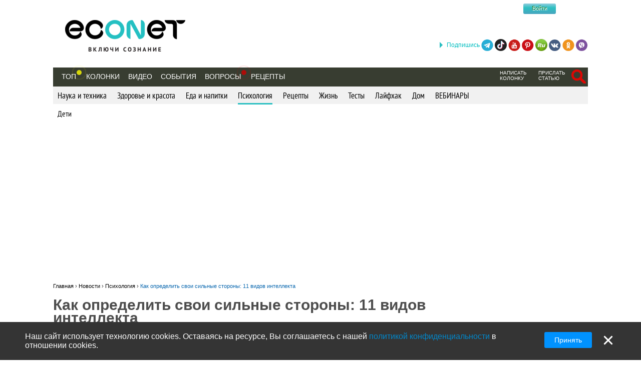

--- FILE ---
content_type: text/html; charset=utf-8
request_url: https://econet.ru/articles/kak-opredelit-svoi-silnye-storony-11-vidov-intellekta
body_size: 14642
content:
<!DOCTYPE html>
<html lang='ru'>
<head>
<meta content='text/html; charset=utf-8' http-equiv='Content-Type'>
<meta content='width=device-width, minimum-scale=1.0, maximum-scale=1.0, user-scalable=no' id='viewport' name='viewport'>
<meta content='533c93f619' name='verify-admitad'>
<meta content='f0e873140aeea6af524c37491d578c28' name='propeller'>
<meta content='a889cf4d6e03e92f' name='yandex-verification'>
<meta content='204826952928554' property='fb:pages'>
<title>Как определить свои сильные стороны: 11 видов интеллекта</title>
<meta name="description" content="Когда мы явно подмечаем склонности и таланты человека, мы говорим: &quot;У него математический склад ума.&quot; Или: &quot;У нее артистичная натура.&quot; С чем связаны наши дарования и успехи?Существует несколько видов интеллекта - это разбивает старые представления о развитии ума.">
<meta name="keywords" content="интеллект, мышление, психология">
<meta property="fb:app_id" content="670475119799202">
<meta property="og:title" content="Как определить свои сильные стороны: 11 видов интеллекта">
<meta property="og:description" content="Когда мы явно подмечаем склонности и таланты человека, мы говорим: &quot;У него математический склад ума.&quot; Или: &quot;У нее артистичная натура.&quot; С чем связаны наши дарования и успехи?Существует несколько видов интеллекта - это разбивает старые представления о развитии ума.">
<meta property="og:image" content="https://econet.ru/media/1627228/covers/196659/original.jpeg?1576060220">
<meta property="og:url" content="https://econet.ru/articles/kak-opredelit-svoi-silnye-storony-11-vidov-intellekta">
<meta property="og:type" content="article">
<meta name="image_url" content="https://econet.ru/media/1627228/covers/196659/original.jpeg?1576060220">
<link href='https://econet.ru/rss/news1.xml?full=true' rel='alternate' title='Econet - включи сознание' type='application/rss+xml'>
<link href='https://econet.ru/rss/posts1.xml?full=true' rel='alternate' title='Econet - включи сознание' type='application/rss+xml'>
<link rel="stylesheet" media="screen" href="/assets/application-dfef1b67c5f0ab11a06ea49e6e2206329519a5ac456c784a5c5c8d67fb70eac4.css" />
<link rel="stylesheet" media="print" href="/assets/print/printing-914834ff87164e26320c88bb81a34e6e79a1f284ff9aeec4bb451c3c7f9864d0.css" />
<style>.ajaxful-rating {width: 125px; }
.ajaxful-rating .stars-1 {width: 20.0%; z-index: 6; }
.ajaxful-rating .stars-2 {width: 40.0%; z-index: 5; }
.ajaxful-rating .stars-3 {width: 60.0%; z-index: 4; }
.ajaxful-rating .stars-4 {width: 80.0%; z-index: 3; }
.ajaxful-rating .stars-5 {width: 100.0%; z-index: 2; }
</style>
  <link rel="canonical" href="https://econet.ru/articles/kak-opredelit-svoi-silnye-storony-11-vidov-intellekta"/>


<link rel="shortcut icon" type="image/x-icon" href="/assets/favicon-5e5b42758030d44ba25441b44e3129648484017c7df30013fbdc49f8f516e78b.ico" />
<meta name="csrf-param" content="authenticity_token" />
<meta name="csrf-token" content="XN+BSGiiCmT1aJtN5D7z2u8Ve+wBOtY6GWyR2NSwYccxDFwICFKgk7LJT5fXbu7uIeSi9+MIPnJA9h7+Km+AVw==" />
<script src="/assets/application-85d04f5ec9c7d1759d3193767765590ab9eecb8321de0a3eebf2dd4d962e0d5a.js"></script>
<script>
(function(i,s,o,g,r,a,m){i['GoogleAnalyticsObject']=r;i[r]=i[r]||function(){
(i[r].q=i[r].q||[]).push(arguments)},i[r].l=1*new Date();a=s.createElement(o),
m=s.getElementsByTagName(o)[0];a.async=1;a.src=g;m.parentNode.insertBefore(a,m)
})(window,document,'script','//www.google-analytics.com/analytics.js','ga');
ga("create","UA-35827095-1","auto");
ga("send","pageview");
</script>

<script>
  setTimeout(function(){
    ga('send', 'event', 'Новый посетитель', location.pathname);
  }, 15000);
</script>
<script>
  window.facebook_app_id = 224552691387354;
</script>
<script src="/assets/facebook_head_script-44052edc6dded2c2de597b92f8a92e4e7abd4e996e3974eb2f1a6bbeaca06e04.js"></script>
<script type='application/ld+json'>
{
  "@context": "https://schema.org",
  "@type": "WebSite",
  "url": "https://econet.ru/",
  "potentialAction": {
    "@type": "SearchAction",
    "target": "https://econet.ru/searches?utf8=✓&search={search_term_string}",
    "query-input": "required name=search_term_string"
  }
}

</script>
<link href='https://econet.ru/articles/kak-opredelit-svoi-silnye-storony-11-vidov-intellekta' hreflang='x-default' rel='alternate'>
<link href='https://econet.ua/articles/kak-opredelit-svoi-silnye-storony-11-vidov-intellekta' hreflang='ru-UA' rel='alternate'>
<link href='https://econet.kz/articles/kak-opredelit-svoi-silnye-storony-11-vidov-intellekta' hreflang='ru-KZ' rel='alternate'>
<link href='https://econet.by/articles/kak-opredelit-svoi-silnye-storony-11-vidov-intellekta' hreflang='ru-BY' rel='alternate'>
<script async crossorigin='anonymous' src='https://pagead2.googlesyndication.com/pagead/js/adsbygoogle.js?client=ca-pub-5542444743406721'></script>
<script async src='https://cdn.gravitec.net/storage/c0674da879bfc17d336a1693f5cd7b4b/client.js'></script>
<!-- Meta Pixel Code -->
<script>
!function(f,b,e,v,n,t,s)
{if(f.fbq)return;n=f.fbq=function(){n.callMethod?
n.callMethod.apply(n,arguments):n.queue.push(arguments)};
if(!f._fbq)f._fbq=n;n.push=n;n.loaded=!0;n.version='2.0';
n.queue=[];t=b.createElement(e);t.async=!0;
t.src=v;s=b.getElementsByTagName(e)[0];
s.parentNode.insertBefore(t,s)}(window, document,'script',
'https://connect.facebook.net/en_US/fbevents.js');
fbq('init', '4938530669557690');
fbq('track', 'PageView');
</script>
<noscript><img height="1" width="1" style="display:none"
src="https://www.facebook.com/tr?id=4938530669557690&ev=PageView&noscript=1"
/></noscript>
<!-- End Meta Pixel Code -->

</head>
<body>
<!-- Yandex.Metrika counter -->
<script>
    (function (d, w, c) {
        (w[c] = w[c] || []).push(function() {
            try {
                w.yaCounter43918359 = new Ya.Metrika({
                    id:43918359,
                    clickmap:true,
                    trackLinks:true,
                    accurateTrackBounce:true
                });
            } catch(e) { }
        });

        var n = d.getElementsByTagName("script")[0],
            s = d.createElement("script"),
            f = function () { n.parentNode.insertBefore(s, n); };
        s.type = "text/javascript";
        s.async = true;
        s.src = "https://mc.yandex.ru/metrika/watch.js";

        if (w.opera == "[object Opera]") {
            d.addEventListener("DOMContentLoaded", f, false);
        } else { f(); }
    })(document, window, "yandex_metrika_callbacks");
</script>
<noscript><div><img src="https://mc.yandex.ru/watch/43918359" style="position:absolute; left:-9999px;" alt="" /></div></noscript>
<!-- /Yandex.Metrika counter -->

<div class='modal register_modal hide fade' id='register_modal'>
<div class='modal-header'>
<button class='close' data-dismiss='modal' type='button'>×</button>
<div class='enter'>Войти в систему</div>
</div>
<div class='modal-body'>
<div class='left_column_modal'>
<form class="login-form" action="/users/sign_in?current_page=%2Farticles%2Fkak-opredelit-svoi-silnye-storony-11-vidov-intellekta" accept-charset="UTF-8" method="post"><input name="utf8" type="hidden" value="&#x2713;" /><input type="hidden" name="authenticity_token" value="qn/eiMpuRP6Tbca57+xRx5kXyCWncToFSCj+z5Dq6rjHrAPIqp7uCdTMEmPcvEzzV+YRPkVD0k0RsnHpbjULKA==" /><div class='label'>Логин:</div>
<input type="text" name="user[login]" id="modal_login" value="" class="user_login" />
<div class='label'>Пароль:</div>
<input id="modal_password" class="user_password" type="password" name="user[password]" />
<div class='submit_holder'>
<input type="submit" name="commit" value="Войти" class="btn-login" data-disable-with="Войти" />
</div>
</form><div class='clear'></div>
</div>
<div class='right_column_modal'>
<div class='label'>Зарегистрироваться с помощью</div>
<div class='social_auth'>
<a class="facebook" href="/auth/facebook"></a>
<a class="twitter" href="/auth/twitter"></a>
<a class="vk" href="/auth/vkontakte"></a>
<a class="google-plus" href="/auth/google_oauth2"></a>
</div>
<div class='label or'>или</div>
<a class="btn btn-primary sign_up_button" href="/users/sign_up">Регистрация</a>
</div>
</div>
<div class='modal-footer'></div>
</div>

<div class='modal search_modal hide fade' id='search_form_modal'>
<div class='search-modal-header'>
<a data-dismiss="modal" href="#">x</a>
</div>
<div class='search-modal-body'>
<form class="search-form-modal" action="/searches" accept-charset="UTF-8" method="get"><input name="utf8" type="hidden" value="&#x2713;" />
<span class='text'><input type="text" name="search" id="search" placeholder="Поиск по сайту" /></span>
<input type="submit" name="commit" value="Найти" class="btn-search" data-disable-with="Найти" />
</form>

</div>
</div>

<div class='social_networks_top_fixed'>
<div class='block'><div class='hide_button'></div><span class='connect_text'>Подпишись</span>
<a class="telegram" rel="nofollow" target="_blank" href="https://t.me/EconetRu"></a>
<a class="tiktok" rel="nofollow" target="_blank" href="https://www.tiktok.com/@econet.ru"></a>
<a class="youtube" rel="nofollow" target="_blank" href="https://www.youtube.com/channel/UCXd71u0w04qcwk32c8kY2BA?sub_confirmation=1"></a>
<a class="pinterest" rel="nofollow" target="_blank" href="https://www.pinterest.com/health20kz/_created/"></a>
<a class="rutube" rel="nofollow" target="_blank" href="https://rutube.ru/channel/1103048/"></a>
<a class="vk" rel="nofollow" target="_blank" href="http://vk.com/econet_ru_ua_by_kz"></a>
<a class="ok" rel="nofollow" target="_blank" href="https://ok.ru/econet..ru"></a>
<a class="viber" rel="nofollow" target="_blank" href="https://invite.viber.com/?g2=AQBq3qzCEO0OfUiaLxb5NGLGlK87y%2F6Bk7rzklszOgcv%2FlSjoKxZBpxNdAc13VlZ"></a>
</div>
</div>

<div class='body_wrapper'>
<div class='w1'>
<div class='w2'>
<div id='wrapper'>
<div class='adv_left_fixed'>

</div>
<a id="up_button" href=""></a>

<div id='header'>
  <strong class='logo'>
    <a title="Экологическая сеть" href="/"><img alt="Логотип Econet" src="/home/deploy/www/econet.ru/releases/20220326114230/public/uploads/setting/image/2/econet-logo_png_%D0%B1%D0%B5%D0%B7_%D1%84%D0%BE%D0%BD%D0%B0__1_.png" /></a>
  </strong>
  <div class='login-box'>
    <div class="f-m mobile-center" style="width: 150px;">
  <div class="f-l">
    <div class="f-r">
	<a href="http://facebook.com" class="btn btn-sm btn-social-icon btn-facebook">
	    <i class="fa fa-facebook"></i>
	</a>

          <div class="login-form">
            <button name="button" type="submit" class="btn-login" onclick="window.location = &#39;/users/sign_in&#39;">Войти</button>
          </div>
    </div>
  </div>
</div>

  </div>
  <!-- <div class="calendar-box"></div> -->

  <div class="nav-panel" data-spy="affix" data-offset="130">

    <ul class="nav">
      <li>
        <a href="/category/top">Топ</a>
        <div class='pulse yellow'><div class='dot'></div></div>
      </li>
        <li>
            <a href="/blogs">Колонки</a>
        </li>

      <li>
          <a href="/videos">Видео</a>
      </li>
      <li>
          <a href="/events">События</a>
      </li>

      <li>
            <div class="pulse">
              <div class="dot"></div>
            </div>
            <a href="/site_questions">Вопросы</a>
      </li>

      <li>
        <a href="/recipes">Рецепты</a>
      </li>

      
    </ul>
    <ul class="nav" style="float: right;">
            <li>
        <div class='small_menu_header'>
          <a class="link-small " href="/info/create-blog">написать колонку</a>
        </div>
      </li>
      <li>
        <div class='small_menu_header'>
          <a class="link-small " href="/info/make-news">прислать статью</a>
        </div>
      </li>
      <li>
        <div class='logout-search'>
          <a class="btn-search-mobile-red" data-toggle="modal" data-target="#search_form_modal" href="#"></a>
        </div>
      </li>

    </ul>
  </div>
</div>

<a id='mobile-menu'>&#9776;</a>

<div class='rubrics_navigation_container mobile-hidden' data-offset='130' data-spy='affix' style=''>
<ul class='rubrics_list'>
<li>
<a class="rubrics_list_link " href="/category/nauka-i-tehnika">Наука и техника</a>
</li>
<li>
<a class="rubrics_list_link " href="/category/zdorovie-i-krasota">Здоровье и красота</a>
</li>
<li>
<a class="rubrics_list_link " href="/category/eda-i-napitki">Еда и напитки</a>
</li>
<li>
<a class="rubrics_list_link active" href="/category/psihologiya">Психология</a>
</li>
<li>
<a class="rubrics_list_link " href="/category/retsepty">Рецепты</a>
</li>
<li>
<a class="rubrics_list_link " href="/category/zhizn">Жизнь</a>
</li>
<li>
<a class="rubrics_list_link " href="/category/testy">Тесты</a>
</li>
<li>
<a class="rubrics_list_link " href="/category/layfhak">Лайфхак</a>
</li>
<li>
<a class="rubrics_list_link " href="/category/dom">Дом</a>
</li>
<li>
<a class="rubrics_list_link " href="/category/vebinary"> ВЕБИНАРЫ</a>
</li>
</ul>
</div>
<div class='rubrics_sub_navigation_container'>
<ul class='sub_rubrics_list'>
<li>
<a class="" href="/category/psihologiya/deti">Дети</a>
</li>
</ul>
</div>



<div id="adv_preview_inside_after_categories">
  <div class="banner-track clearfix" data-banner-id="42"><script async src="//pagead2.googlesyndication.com/pagead/js/adsbygoogle.js"></script>
<!-- Adaptuv 980 rozdil statt blog NEW -->
<ins class="adsbygoogle"
     style="display:block"
     data-ad-client="ca-pub-5542444743406721"
     data-ad-slot="2380724499"
     data-ad-format="auto"></ins>
<script>
(adsbygoogle = window.adsbygoogle || []).push({});
</script>
</div>
</div>







  <div class='common_share_mobile_fixed_block closed' data-share-url='https://econet.ru/articles/kak-opredelit-svoi-silnye-storony-11-vidov-intellekta'>
<div class='row1'>
<a class="telegram" href="https://telegram.me/share/url?url=https://econet.ru/articles/kak-opredelit-svoi-silnye-storony-11-vidov-intellekta&amp;text=Как определить свои сильные стороны: 11 видов интеллекта"></a>
<a class="viber" href="viber://forward?text=https://econet.ru/articles/kak-opredelit-svoi-silnye-storony-11-vidov-intellekta"></a>
<div class='show_button'></div>
</div>
<div class='row2'>
<a class="whatsapp" href="https://api.whatsapp.com/send?text=https://econet.ru/articles/kak-opredelit-svoi-silnye-storony-11-vidov-intellekta"></a>
<a class="vkontakte" href="https://vk.com/share.php?url=https://econet.ru/articles/kak-opredelit-svoi-silnye-storony-11-vidov-intellekta"></a>
<a class="odnoklassniki" href="https://connect.ok.ru/offer?url=https://econet.ru/articles/kak-opredelit-svoi-silnye-storony-11-vidov-intellekta"></a>
<div class='filler'></div>
</div>
</div>


<script type="application/ld+json">
{
  "@context": "http://schema.org",
  "@type": "Article",
  "mainEntityOfPage": {
    "@type": "WebPage",
    "@id": "https://econet.ru/articles/kak-opredelit-svoi-silnye-storony-11-vidov-intellekta"
  },
  "headline": "Как определить свои сильные стороны: 11 видов интеллекта",
  "image": [
    "https://econet.ru/media/1627228/covers/196659/original.jpeg?1576060220"
   ],
  "datePublished": "2019-12-12T14:20:00+02:00",
  "dateModified": "2021-07-10T12:01:26+03:00",
  "author": {
    "@type": "Person",
    "name": "Econet"
  },
  "publisher": {
    "@type": "Organization",
    "name": "Econet",
    "logo": {
      "@type": "ImageObject",
      "url": "https://econet.ru/assets/logo-w-bg-d190b4abc7712190d71c6098184f28d1d820807ac548c252d312c47652248e0a.png"
    }
  },
  "description": "Когда мы явно подмечаем склонности и таланты человека, мы говорим: &quot;У него математический склад ума.&quot; Или: &quot;У нее артистичная натура.&quot; С чем связаны наши дарования и успехи?Существует несколько видов интеллекта - это разбивает старые представления о развитии ума."
}
</script>

<div class="content article_show_main_block">
  <div class="clearfix">
    <div class='breadcrumbs'>
      <ol itemscope itemtype="http://schema.org/BreadcrumbList">
        <li itemprop='itemListElement' itemscope='' itemtype='http://schema.org/ListItem'>
<a href='https://econet.ru/' itemprop='item' itemtype='http://schema.org/Thing'>
<span itemprop='name'>Главная</span>
</a>
<meta content='1' itemprop='position'>
</li>
›

        <li itemprop="itemListElement" itemscope
            itemtype="http://schema.org/ListItem">
          <a itemtype="http://schema.org/Thing"
             itemprop="item" href="https://econet.ru/articles">
              <span itemprop="name">Новости</span></a>
          <meta itemprop="position" content="2" />
        </li>
        ›
        <li itemprop="itemListElement" itemscope
            itemtype="http://schema.org/ListItem">
          <a itemtype="http://schema.org/Thing"
             itemprop="item" href="https://econet.ru/category/psihologiya">
            <span itemprop="name">Психология</span></a>
          <meta itemprop="position" content="3" />
        </li>
        ›
        <li itemprop="itemListElement" itemscope
            itemtype="http://schema.org/ListItem">
          <a itemtype="http://schema.org/Thing"
             itemprop="item" href="https://econet.ru/articles/kak-opredelit-svoi-silnye-storony-11-vidov-intellekta">
            <span itemprop="name">Как определить свои сильные стороны: 11 видов интеллекта</span></a>
          <meta itemprop="position" content="4" />
        </li>
      </ol>
    </div>
    <div class="left_column">
      <div class="admin_article_links">
      </div>

      <div class="196659 article_show" id="article_page">
        <div class="article_head" style="display: inline-block">
          
          <div class="clearfix" style="float: left; max-width: 100%">
            <h1 class="cufon_med">Как определить свои сильные стороны: 11 видов интеллекта</h1>
          </div>
        </div>
        <div class="article_author clearfix">
          <span class="name">
            Автор:
            <a rel="nofollow noopener" class="external" target="_blank" href="https://econet.ru/">Econet</a>
          </span>
          <span class="info grey">
            <span class="views_num" id="views_in_article">26516</span>
          </span>
          <a data-toggle="modal" data-target="#register_modal" href="">
            <div class='ajax_rating'>
              <div class='ajaxful-rating'>
                <div style='width: 0.0%'>
                  <div class="ajaxful-rating-wrapper" id="ajaxful_rating_good_no-small_article_196659"><ul class="ajaxful-rating"><li class="show-value" style="width: 0.0%">Рейтинг: 0.0 из 5</li><li><span class="stars-1" title="Рейтинг: 0.0 из 5">0.0</span></li><li><span class="stars-2" title="Рейтинг: 0.0 из 5">0.0</span></li><li><span class="stars-3" title="Рейтинг: 0.0 из 5">0.0</span></li><li><span class="stars-4" title="Рейтинг: 0.0 из 5">0.0</span></li><li><span class="stars-5" title="Рейтинг: 0.0 из 5">0.0</span></li></ul></div>
                </div>
              </div>
            </div>
</a>          <div class="favorites">
              <a data-toggle="modal" data-target="#register_modal" href="#">Сохранить публикацию</a>
          </div>
        </div>

        <div class="article_body">
          <div class="article_content">
            <p class='article_description'>Когда мы явно подмечаем склонности и таланты человека, мы говорим: &quot;У него математический склад ума.&quot; Или: &quot;У нее артистичная натура.&quot; С чем связаны наши дарования и успехи?Существует несколько видов интеллекта - это разбивает старые представления о развитии ума.</p>
              <div class='common_share_block' data-share-url='https://econet.ru/articles/kak-opredelit-svoi-silnye-storony-11-vidov-intellekta'>
<a class="vkontakte" rel="nofollow" href="https://vk.com/share.php?url=https://econet.ru/articles/kak-opredelit-svoi-silnye-storony-11-vidov-intellekta"></a>
<a class="viber" rel="nofollow" href="viber://forward?text=https://econet.ru/articles/kak-opredelit-svoi-silnye-storony-11-vidov-intellekta"></a>
<a class="whatsapp" rel="nofollow" href="https://api.whatsapp.com/send?text=https://econet.ru/articles/kak-opredelit-svoi-silnye-storony-11-vidov-intellekta"></a>
<a class="telegram" rel="nofollow" href="https://telegram.me/share/url?url=https://econet.ru/articles/kak-opredelit-svoi-silnye-storony-11-vidov-intellekta&amp;text=Как определить свои сильные стороны: 11 видов интеллекта"></a>
<a class="odnoklassniki" rel="nofollow" href="https://connect.ok.ru/offer?url=https://econet.ru/articles/kak-opredelit-svoi-silnye-storony-11-vidov-intellekta"></a>
<a class="twitter" rel="nofollow" href="https://twitter.com/intent/tweet?url=https://econet.ru/articles/kak-opredelit-svoi-silnye-storony-11-vidov-intellekta&amp;text=Как определить свои сильные стороны: 11 видов интеллекта"></a>
<a class="postila" rel="nofollow" href="https://postila.ru/post/post?img1=&amp;source=https://econet.ru/articles/kak-opredelit-svoi-silnye-storony-11-vidov-intellekta&amp;message=Как определить свои сильные стороны: 11 видов интеллекта"></a>
<a class="facebook_messenger" rel="nofollow" href="fb-messenger://share/?link=https://econet.ru/articles/kak-opredelit-svoi-silnye-storony-11-vidov-intellekta&amp;app_id=224552691387354"></a>
</div>

            <p><a href="/category/psihologiya"><img alt="Как определить свои сильные стороны: 11 видов интеллекта" longdesc="/category/psihologiya" src="/uploads/pictures/538896/content_%D0%BC%D0%BE%D0%B7%D0%B31.jpeg" style="height:803px; width:790px" title="Как определить свои сильные стороны: 11 видов интеллекта"></a></p>

<p>Понятие «интеллект» подразумевает способности индивидуума познавать новое, учиться, развиваться, достигать намеченных целей, преодолевая разноплановые проблемы. Интеллект человека – достаточно пластичная категория, которая имеет тенденцию к расту и развитию на протяжении жизни (при наличии благоприятных условий). </p>

<h2>Каким может быть интеллект</h2>

<p>Виды интеллекта различны, но их роднит процесс познания. К видам же самого познания можно отнести восприятие, память, мышление, ощущение, воображение. </p>

<p style="text-align:center"><span style="font-size:18px"></span></p>

<p><strong>Интеллект включает ряд составляющих: </strong></p>

<ul>
	<li>Стремление познавать новое (проще говоря - любопытство); </li>
	<li>Способность отсеивать главное от незначительного; </li>
	<li>Умение претворять в жизнь полученные знания и навыки (умения); </li>
	<li>Возможность отыскивать взаимосвязи, приходить к определенным выводам по ходу размышлений; </li>
	<li>Способность к аргументации; </li>
	<li>Умение трезво оценивать себя и окружающих; </li>
	<li>Способность оценивать проблему в масштабе. </li>
</ul>

<p>Каждый конкретный вид интеллекта основывается на указанных выше свойствах, уровень которых и предполагает уровень интеллекта человека. </p>

<p><a href="/category/psihologiya"><img alt="Как определить свои сильные стороны: 11 видов интеллекта" longdesc="/category/psihologiya" src="/uploads/pictures/538902/content_%D0%B8%D0%BD%D1%82%D0%B5%D0%BB%D0%BB%D0%B5%D0%BA%D1%825.jpeg" style="height:837px; width:790px" title="Как определить свои сильные стороны: 11 видов интеллекта"></a></p>

<p>Существует так называемое врожденное малоумие, при котором обнаруживается наличие дефицита базового показателя интеллекта, преодолеть который субъект не может. Статистика свидетельствует, что одна десятая часть населения Земли имеет легкую степень малоумия. </p>

<h3>Виды интеллекта </h3>

<p>Концепция о градации интеллекта виды бросает вызов широко известному тесту на IQ. Указанное тестирование выявляет количественные значения уровня интеллекта. Теория о 8 видах интеллекта основана на том, что каждый индивидуум в определенной степени развивает отдельный вид, что и определяет его возможности к познанию. </p>

<p><strong>Вот эти виды интеллекта: </strong></p>

<h4>Пространственный</h4>

<p>Предполагает прекрасную ориентировку в окружающем пространстве. Включает визуальное восприятие окружающего мира, возможность создавать зрительные образы. Развивается посредством живописи, скульптуры, навыков наблюдения, решения пространственных задач. Хорошо развит указанный интеллектуальный вид у водителей транспортных средств, архитекторов, шахматистов, художников. </p>

<h4>Телесно-кинестетический </h4>

<p>Предполагает умение грамотно пользоваться своим телом, что проявляется в координации движений, ловкости, крупной и мелкой моторике, выражении себя через физическую активность. Этот вид достаточно развит у танцоров и людей, имеющих прикладные профессии. </p>

<p style="text-align:center"><span style="font-size:18px"><a href="https://www.pinterest.ru/econetby/"><strong><em>Подписывайтесь на Эконет в Pinterest!</em></strong></a></span></p>

<h4>Музыкальный</h4>

<p>Указанный вид интеллекта подразумевает повышенную чувственность к звукам и ритму. Присущ певцам, игрокам на разных инструментах. </p>

<h4>Лингвистический</h4>

<p>Предполагает развитое восприятие словесных форм, лингвистических нюансов. Указанный интеллект доминирует у авторов -  писателей, поэтов. </p>

<h4>Вербальный </h4>

<p>По содержанию перекликается с лингвистическим, а, точнее, может включать и лингвистические возможности индивидуума. Но он гораздо шире: включает чтение, письмо, устную речь и общение. Хорошо развивается посредством изучения языков, книг, общения, дискуссий.</p>

<h4>Логико-математический </h4>

<p>Проявляется в возможности улавливать взаимосвязи между символами, фактами. Включает хорошие вычислительные навыки, сферу рассуждений, способность решать проблемы посредством логики. Ярко выражен у представителей науки, шахматистов. </p>

<p><a href="/category/psihologiya"><img alt="Как определить свои сильные стороны: 11 видов интеллекта" longdesc="/category/psihologiya" src="/uploads/pictures/538899/content_%D0%B8%D0%BD%D1%82%D0%B5%D0%BB%D0%BB%D0%BB%D0%B5%D0%BA%D1%82.jpg" style="height:792px; width:790px" title="Как определить свои сильные стороны: 11 видов интеллекта"></a></p>

<h4>Межличностный</h4>

<p>Предполагает способность к коммуникации, умение адаптироваться в обществе, талант понимать окружающих, чувствовать настроение, оттенки эмоций. </p>

<h4>Эмоциональный</h4>

<p>Включает понимание эмоций и мыслей, способность их контролировать. Имеет тенденцию к распознаванию, анализу и глубокому пониманию собственных эмоций, настроений, стремлений, потребностей.</p>

<h4>Натуралистический </h4>

<p>Демонстрирует стремление и возможность хорошо разбираться в природных закономерностях, склонность к естествознанию. </p>

<p><a href="/category/psihologiya"><img alt="Как определить свои сильные стороны: 11 видов интеллекта" longdesc="/category/psihologiya" src="/uploads/pictures/538901/content_%D0%B8%D0%BD%D1%82%D0%B5%D0%BB%D0%BB%D0%B5%D0%BA%D1%826.jpg" style="height:821px; width:790px" title="Как определить свои сильные стороны: 11 видов интеллекта"></a></p>

<h4>Творческий </h4>

<p>Предполагает креативность, создание нового, оригинальность, талант генерировать идеи. Помогает развить данный вид творческая деятельность любого рода: участие в любительских театральных постановках, изобразительное искусство, пение, кулинария, ландшафтный дизайн и проч.</p>

<p style="text-align:center"><span style="font-size:18px"><strong><a href="https://zen.yandex.ru/id/5d932c5a95aa9f00b2e33d80"><em>Подписывайтесь на наш канал Яндекс Дзен!</em></a></strong></span></p>

<h4>Духовный интеллект</h4>

<p>Предполагает стремление к самосовершенствованию, возможность мотивировать себя и находиться в духовном поиске. Развивается посредством размышлений, внутреннего диалога, молитвы.</p>

<p>Уровень развития указанных выше видов интеллекта и их комбинирование демонстрируют способности личности к познанию в общем, и в частности. </p>

<p>Теперь становится понятным, почему, к примеру, великие музыканты плохо учились в школе.<br>
Проанализировав свои склонности, таланты и стремления, вы можете выделить свои сильные стороны (виды) интеллекта и продолжать успешно их развивать.опубликовано <a href="/">econet.ru</a>.</p>

<p style="text-align:center"><span style="font-size:18px"><strong><a href="https://www.youtube.com/channel/UCXd71u0w04qcwk32c8kY2BA?sub_confirmation=1"><span style="color:#e74c3c"><em>Подписывайтесь на наш youtube канал!</em></span></a></strong></span></p>

<p><iframe frameborder="0" height="360" scrolling="no" src="https://www.youtube.com/embed/wUPC4u0pa5E" width="640"></iframe></p>

<p><em>P.S. И помните, всего лишь изменяя свое потребление - мы вместе изменяем мир! © econet</em></p>

          </div>
          <p class="hide">Источник: <a href="https://econet.ru/">https://econet.ru/</a></p>



              <span class='fb_text'>
                Понравилась статья? Напишите свое мнение в комментариях.
              </span>
              <div class="article_foot share-container">
                  <div class='common_share_block' data-share-url='https://econet.ru/articles/kak-opredelit-svoi-silnye-storony-11-vidov-intellekta'>
<a class="vkontakte" rel="nofollow" href="https://vk.com/share.php?url=https://econet.ru/articles/kak-opredelit-svoi-silnye-storony-11-vidov-intellekta"></a>
<a class="viber" rel="nofollow" href="viber://forward?text=https://econet.ru/articles/kak-opredelit-svoi-silnye-storony-11-vidov-intellekta"></a>
<a class="whatsapp" rel="nofollow" href="https://api.whatsapp.com/send?text=https://econet.ru/articles/kak-opredelit-svoi-silnye-storony-11-vidov-intellekta"></a>
<a class="telegram" rel="nofollow" href="https://telegram.me/share/url?url=https://econet.ru/articles/kak-opredelit-svoi-silnye-storony-11-vidov-intellekta&amp;text=Как определить свои сильные стороны: 11 видов интеллекта"></a>
<a class="odnoklassniki" rel="nofollow" href="https://connect.ok.ru/offer?url=https://econet.ru/articles/kak-opredelit-svoi-silnye-storony-11-vidov-intellekta"></a>
<a class="twitter" rel="nofollow" href="https://twitter.com/intent/tweet?url=https://econet.ru/articles/kak-opredelit-svoi-silnye-storony-11-vidov-intellekta&amp;text=Как определить свои сильные стороны: 11 видов интеллекта"></a>
<a class="postila" rel="nofollow" href="https://postila.ru/post/post?img1=&amp;source=https://econet.ru/articles/kak-opredelit-svoi-silnye-storony-11-vidov-intellekta&amp;message=Как определить свои сильные стороны: 11 видов интеллекта"></a>
<a class="facebook_messenger" rel="nofollow" href="fb-messenger://share/?link=https://econet.ru/articles/kak-opredelit-svoi-silnye-storony-11-vidov-intellekta&amp;app_id=224552691387354"></a>
</div>

                <button name="button" type="button" id="likable-Article-196659" class="Article_196659_like thumbs_up " data-remote="true" data-url="/like/Article/196659" data-method="post">Нравится
(207)
</button>
                
<a id="commentable-Article-196659" class="new_comment_link js-continue" data-continue-event="#commentable-Article-196659:click" data-commentable="Article-196659" href="">
  Коментарий
</a>
                <a class="article_196659_share share_it  js-continue" data-toggle="modal" data-target="#register_modal" data-continue-event="#shareable-Article-196659:click" title="Поделиться у себя на странице в Эконет-сообществе" href="#">Поделиться
</a>
                <br/>
                <a href="" class="print" onClick="window.print();return false;">Напечатать</a>
                <a class="complain" id="questionable-Article-196659" rel="nofollow" data-remote="true" href="/questions/new?complain=true&amp;questionable_id=196659&amp;questionable_type=Article">Пожаловаться</a>
              </div>

          <div class="adv_preview_article_before_tags">
            
          </div>

              <p class="article_tags_list js-tag-list" style="padding-top: 20px;">
                    <a href="/articles/tagged?tag=%D0%B8%D0%BD%D1%82%D0%B5%D0%BB%D0%BB%D0%B5%D0%BA%D1%82">интеллект</a>
                    <a href="/articles/tagged?tag=%D0%BC%D1%8B%D1%88%D0%BB%D0%B5%D0%BD%D0%B8%D0%B5">мышление</a>
                    <a href="/articles/tagged?tag=%D0%BF%D1%81%D0%B8%D1%85%D0%BE%D0%BB%D0%BE%D0%B3%D0%B8%D1%8F">психология</a>
              </p>

          <div class='read_also' style='padding-bottom: 20px; margin-bottom: 15px;'>
            <p>
                  <a target="_blank" href="/articles/from/Econet">Еще от Econet</a>
              <div class='ask_link_form'>
                <a class="ask_link_form_button js-continue" data-continue-event="#ask_question_button:click" data-continue-element="#ask_question_button:200" data-continue-anonymous="true" href="/site_questions">Задайте вопрос</a>
              </div>
            </p>
          </div>

        </div>
        <div class="article_foot" style="clear: both;" id="recommend_for">
            
        </div>

      </div>
      <!--/Статья-->

      <div class="responsive_adv_block">
        <div class="banner-track clearfix" data-banner-id="50"><script async src="//pagead2.googlesyndication.com/pagead/js/adsbygoogle.js"></script>
<!-- Блок 336*280 №2 -->
<ins class="adsbygoogle"
     style="display:inline-block;width:336px;height:280px"
     data-ad-client="ca-pub-5542444743406721"
     data-ad-slot="1104549692"></ins>
<script>
(adsbygoogle = window.adsbygoogle || []).push({});
</script><script async src="//pagead2.googlesyndication.com/pagead/js/adsbygoogle.js"></script>
<!-- Блок 336*280 №1 -->
<ins class="adsbygoogle"
     style="display:inline-block;width:336px;height:280px"
     data-ad-client="ca-pub-5542444743406721"
     data-ad-slot="4825024891"></ins>
<script>
(adsbygoogle = window.adsbygoogle || []).push({});
</script></div>
      </div>

      <!--Комментарии-->
      <div id="comments" style="padding-top:15px;">
        <div class='comments' id='comments-Article-196659'>
<div class='comments_head' style='margin-bottom: 10px;'>
<span class='cufon_med'>Комментарии</span>
(Всего: 0)
</div>
<ul class='comments_body'></ul>
<p style='float:right;'><a class="js-continue" data-toggle="modal" data-target="#register_modal" data-continue-event="#commentable-Article-196659:click" href="#">Добавить комментарий</a></p>
</div>
<div class='fb-comments' data-href='https://econet.ru/articles/kak-opredelit-svoi-silnye-storony-11-vidov-intellekta' data-numposts='5' data-width='100%'></div>

      </div>
      <!--/Комментарии-->

      <div class='responsive_adv_block after_comments'>
        
      </div>

      <!-- Отключено для увеличения скорости загрузки страниц -->
      <div class='clearfix'></div>
      <div class='responsive_adv_block'>
        
      </div>
      <div class='clearfix'></div>
          <div id='article_info_block_after_fifth_paragraph'>
            <style>.article_info_block p { margin-bottom: 10px !important; }</style><div class="article_info_block" style="background: #faffff"><p style="text-align:center">&nbsp;</p>

<p style="text-align:center"><a href="http://t.me/econeton"><span style="color:#3498db"><span style="font-size:18px"><em>Наши лучшие посты в&nbsp;telegram-канале&nbsp;</em></span><strong><em><span style="font-size:18px">ECONET</span></em></strong>&nbsp;(<span style="font-size:8px"><em>без рекламы)</em></span></span></a></p>

<p style="text-align:center"><span style="color:#2980b9"><span style="font-size:18px"><em>&nbsp;</em></span></span><a href="https://t.me/econeton"><u><strong><em><span style="color:#e74c3c"><span style="font-size:16px">https://t.me/econeton</span></span></em></strong></u></a></p>

<p style="text-align:center"><span style="color:#3498db"><em><span style="font-size:16px">Ждем Вас и любим!</span></em></span></p>
<div class="link_button_block"><a class="link_button" href="https://t.me/econeton" style="background: #ffa3bf" target="_blank"><p style="text-align:center"><span style="color:#ffffff"><span style="font-size:14px"><strong>ПОДПИСЫВАЙТЕСЬ!</strong></span></span></p>
</a></div></div>
          </div>
        <div id='adv_preview_article_before_first_photo' class='ad_before_first_photo'>
          
        </div>
        <div id='adv_preview_article_before_second_photo'>
          
        </div>
        <div id='adv_preview_article_after_first_photo' class='ad_after_first_photo'>
          
        </div>
        <div id='adv_preview_article_after_second_photo'>
          <div class="banner-track clearfix" data-banner-id="118"><script async src="https://pagead2.googlesyndication.com/pagead/js/adsbygoogle.js?client=ca-pub-5542444743406721"
     crossorigin="anonymous"></script>
<!-- Bloc #2 336*280 foto #2 desctop -->
<ins class="adsbygoogle"
     style="display:inline-block;width:336px;height:280px"
     data-ad-client="ca-pub-5542444743406721"
     data-ad-slot="9887834284"></ins>
<script>
     (adsbygoogle = window.adsbygoogle || []).push({});
</script></div>
        </div>
        <div id='adv_preview_article_before_third_photo'>
          <div class="banner-track clearfix" data-banner-id="273"><script async src="//pagead2.googlesyndication.com/pagead/js/adsbygoogle.js"></script>
<!-- Bloc 336*280_desktop_foto_3_verx -->
<ins class="adsbygoogle"
     style="display:inline-block;width:336px;height:280px"
     data-ad-client="ca-pub-5542444743406721"
     data-ad-slot="1390867293"></ins>
<script>
(adsbygoogle = window.adsbygoogle || []).push({});
</script>
<script async src="//pagead2.googlesyndication.com/pagead/js/adsbygoogle.js"></script>
<!-- Bloc 336*280_desctop_foto_3_verx_#_2 -->
<ins class="adsbygoogle"
     style="display:inline-block;width:336px;height:280px"
     data-ad-client="ca-pub-5542444743406721"
     data-ad-slot="5402264490"></ins>
<script>
(adsbygoogle = window.adsbygoogle || []).push({});
</script></div>
        </div>
        <div id='adv_preview_article_before_fifth_photo'>
          <div class="banner-track clearfix" data-banner-id="274"><script async src="//pagead2.googlesyndication.com/pagead/js/adsbygoogle.js"></script>
<!-- Bloc 336*280_desctop_foto_4_verx_#_1 -->
<ins class="adsbygoogle"
     style="display:inline-block;width:336px;height:280px"
     data-ad-client="ca-pub-5542444743406721"
     data-ad-slot="2867600493"></ins>
<script>
(adsbygoogle = window.adsbygoogle || []).push({});
</script>
<script async src="//pagead2.googlesyndication.com/pagead/js/adsbygoogle.js"></script>
<!-- Bloc 336*280_desctop_foto_verx_4_#_2 -->
<ins class="adsbygoogle"
     style="display:inline-block;width:336px;height:280px"
     data-ad-client="ca-pub-5542444743406721"
     data-ad-slot="4736412092"></ins>
<script>
(adsbygoogle = window.adsbygoogle || []).push({});
</script></div>
        </div>
      <div id='adv_preview_article_after_3rd_paragraph'>
        <div class="banner-track clearfix" data-banner-id="281"><script async src="https://pagead2.googlesyndication.com/pagead/js/adsbygoogle.js"></script>
<!-- Test 3 -->
<ins class="adsbygoogle"
     style="display:inline-block;width:336px;height:280px"
     data-ad-client="ca-pub-5542444743406721"
     data-ad-slot="3269073001"></ins>
<script>
     (adsbygoogle = window.adsbygoogle || []).push({});
</script></div>
      </div>
      <div id='adv_preview_article_after_8th_paragraph'>
        <div class="banner-track clearfix" data-banner-id="280"><script async src="https://pagead2.googlesyndication.com/pagead/js/adsbygoogle.js"></script>
<!-- Test 8 -->
<ins class="adsbygoogle"
     style="display:inline-block;width:336px;height:280px"
     data-ad-client="ca-pub-5542444743406721"
     data-ad-slot="8085930196"></ins>
<script>
     (adsbygoogle = window.adsbygoogle || []).push({});
</script></div>
      </div>
    </div>
    <div class="right_column">
  <div id="adv_preview_article_sidebar_top" class="" style="padding-top: 24px;">
    <div class="banner-track clearfix" data-banner-id="44"><script async src="https://pagead2.googlesyndication.com/pagead/js/adsbygoogle.js"></script>
<!-- Adapt_404_1_ -->
<ins class="adsbygoogle"
     style="display:block"
     data-ad-client="ca-pub-5542444743406721"
     data-ad-slot="7867167694"
     data-ad-format="auto"
     data-full-width-responsive="true"></ins>
<script>
     (adsbygoogle = window.adsbygoogle || []).push({});
</script></div>
  </div>
  <div class='quote-container'>
  <div  class='quote' style='z-index: -1;'>
    Существует два способа стать счастливым: улучшить реальность или снизить ожидания.

Джоди Пиколт
  </div>
  <div class='common_partial_share_block' data-share-url='https://econet.ru/rails/active_storage/blobs/eyJfcmFpbHMiOnsibWVzc2FnZSI6IkJBaHBBcUFCIiwiZXhwIjpudWxsLCJwdXIiOiJibG9iX2lkIn19--d0eeeeaae0215a66f975d6657f64b28bab742496/image.png'>
<a class="vkontakte" rel="nofollow" href="https://vk.com/share.php?url=https://econet.ru/rails/active_storage/blobs/eyJfcmFpbHMiOnsibWVzc2FnZSI6IkJBaHBBcUFCIiwiZXhwIjpudWxsLCJwdXIiOiJibG9iX2lkIn19--d0eeeeaae0215a66f975d6657f64b28bab742496/image.png"></a>
<a class="viber" rel="nofollow" href="viber://forward?text=https://econet.ru/rails/active_storage/blobs/eyJfcmFpbHMiOnsibWVzc2FnZSI6IkJBaHBBcUFCIiwiZXhwIjpudWxsLCJwdXIiOiJibG9iX2lkIn19--d0eeeeaae0215a66f975d6657f64b28bab742496/image.png"></a>
<a class="whatsapp" rel="nofollow" href="https://api.whatsapp.com/send?text=https://econet.ru/rails/active_storage/blobs/eyJfcmFpbHMiOnsibWVzc2FnZSI6IkJBaHBBcUFCIiwiZXhwIjpudWxsLCJwdXIiOiJibG9iX2lkIn19--d0eeeeaae0215a66f975d6657f64b28bab742496/image.png"></a>
<a class="telegram" rel="nofollow" href="https://telegram.me/share/url?url=https://econet.ru/rails/active_storage/blobs/eyJfcmFpbHMiOnsibWVzc2FnZSI6IkJBaHBBcUFCIiwiZXhwIjpudWxsLCJwdXIiOiJibG9iX2lkIn19--d0eeeeaae0215a66f975d6657f64b28bab742496/image.png&amp;text="></a>
<a class="odnoklassniki" rel="nofollow" href="https://connect.ok.ru/offer?url=https://econet.ru/rails/active_storage/blobs/eyJfcmFpbHMiOnsibWVzc2FnZSI6IkJBaHBBcUFCIiwiZXhwIjpudWxsLCJwdXIiOiJibG9iX2lkIn19--d0eeeeaae0215a66f975d6657f64b28bab742496/image.png"></a>
<a class="twitter" rel="nofollow" href="https://twitter.com/intent/tweet?url=https://econet.ru/rails/active_storage/blobs/eyJfcmFpbHMiOnsibWVzc2FnZSI6IkJBaHBBcUFCIiwiZXhwIjpudWxsLCJwdXIiOiJibG9iX2lkIn19--d0eeeeaae0215a66f975d6657f64b28bab742496/image.png&amp;text="></a>
<a class="facebook_messenger" rel="nofollow" href="fb-messenger://share/?link=https://econet.ru/rails/active_storage/blobs/eyJfcmFpbHMiOnsibWVzc2FnZSI6IkJBaHBBcUFCIiwiZXhwIjpudWxsLCJwdXIiOiJibG9iX2lkIn19--d0eeeeaae0215a66f975d6657f64b28bab742496/image.png&amp;app_id=224552691387354"></a>
</div>

</div>

  <!--Мы в соц. сетях-->
  <div class="social_nets">
    <div class="social_nets_head cufon_med">Мы в соц. сетях</div>
    <p class='social_networks_right_column'>
<span class='subscribe'>ПОДПИШИТЕСЬ!</span>
<a class="telegram" rel="nofollow" target="_blank" href="https://t.me/EconetRu"></a>
<a class="pinterest" rel="nofollow" target="_blank" href="https://www.pinterest.ru/econet20pin1/pins/"></a>
<a class="youtube" rel="nofollow" target="_blank" href="https://www.youtube.com/channel/UCXd71u0w04qcwk32c8kY2BA?sub_confirmation=1"></a>
<a class="rutube" rel="nofollow" target="_blank" href="https://rutube.ru/channel/1103048/"></a>
<a class="vk" rel="nofollow" target="_blank" href="http://vk.com/econet_ru_ua_by_kz"></a>
<a class="ok" rel="nofollow" target="_blank" href="https://ok.ru/econet..ru"></a>
<a class="viber" rel="nofollow" target="_blank" href="https://invite.viber.com/?g2=AQBq3qzCEO0OfUiaLxb5NGLGlK87y%2F6Bk7rzklszOgcv%2FlSjoKxZBpxNdAc13VlZ"></a>
<a class="tiktok" rel="nofollow" target="_blank" href="https://www.tiktok.com/@econet.ru"></a>
<a class="twitter" rel="nofollow" target="_blank" href="https://twitter.com/econet_feed"></a>
<a class="rss" rel="nofollow" target="_blank" href="https://econet.ru/rss/all.xml"></a>

</p>

    <div class="social_nets_body">
      <!-- Отключено для увеличения скорости звгрузки страниц -->

      <!-- Отключено для увеличения скорости звгрузки страниц -->
      <div class='clearfix'></div>

      <div id="adv_preview_article_sidebar_bottom" class="adv_preview240x350" style="height: auto; margin-bottom: 20px;">
        <div class="banner-track clearfix" data-banner-id="56"><script async src="https://pagead2.googlesyndication.com/pagead/js/adsbygoogle.js"></script>
<!-- Adapt_pid_video -->
<ins class="adsbygoogle"
     style="display:block"
     data-ad-client="ca-pub-5542444743406721"
     data-ad-slot="4945886371"
     data-ad-format="auto"
     data-full-width-responsive="true"></ins>
<script>
     (adsbygoogle = window.adsbygoogle || []).push({});
</script></div>
      </div>
    </div>
  </div>

  <!-- Отключено для увеличения скорости звгрузки страниц -->

  <div class="article_right_column_recommend hide">
    <script id="TqmpPYVE6hDqZ2dn">if (window.relap) window.relap.ar('TqmpPYVE6hDqZ2dn');</script>
  </div>

  <div id="adv_preview_article_sidebar_bottom_2" class="hide">
    <div class="banner-track clearfix" data-banner-id="113"><script async src="//pagead2.googlesyndication.com/pagead/js/adsbygoogle.js"></script>
<!-- Bloc 336*228 #1 v 300*600 #4 -->
<ins class="adsbygoogle"
     style="display:inline-block;width:336px;height:280px"
     data-ad-client="ca-pub-5542444743406721"
     data-ad-slot="1877234902"></ins>
<script>
(adsbygoogle = window.adsbygoogle || []).push({});
</script>
<script async src="//pagead2.googlesyndication.com/pagead/js/adsbygoogle.js"></script>
<!-- Bloc 336*228 #2 v 300*600 #4 -->
<ins class="adsbygoogle"
     style="display:inline-block;width:336px;height:280px"
     data-ad-client="ca-pub-5542444743406721"
     data-ad-slot="7339823883"></ins>
<script>
(adsbygoogle = window.adsbygoogle || []).push({});
</script></div>
  </div>

</div>

  </div>

  <!-- Интересное -->
  <div class='interesting' id='interesting_in_article'>
    <span class="interesting_head cufon_med">Что-то интересное</span>
<div class="new_popular_tabs clearfix">
    <div class="tab">
      <a href="/top/daily">Лучшее за день</a>
    </div>
    <div class="tab">
      <a href="/top/threedays">За 48 часов</a>
    </div>
    <div class="tab">
      <a href="/top/weekly">За неделю</a>
    </div>
    <div class="tab">
      <a href="/top/monthly">За месяц</a>
    </div>
    <div class="tab">
      <a href="/top/threemonths">За 3 месяца</a>
    </div>
    <div class="tab">
      <a href="/top/sixmonths">За 6 месяцев</a>
    </div>
    <div class="tab">
      <a href="/top/ninemonths">За 9 месяцев</a>
    </div>
    <div class="tab">
      <a href="/top/alltime">За всё время</a>
    </div>
</div>
<!-- Отключено для увеличения скорости загрузки страниц -->
<!-- 20.11.21 Включено обратно -->
  <ul id="articles_list">
    <li id="adv_preview_article_interestings_top" class="adv_preview990x120" style="height: auto !important;width: 100% !important;">
      
    </li>

    <li id="adv_preview_article_interestings_bottom" class="adv_preview990x120" style="height: auto !important;width: 100% !important;">
      
    </li>
  </ul>


  
  </div>
  <!-- /Интересное -->
</div>
<!--/Содержимое-->


<script src="/assets/articles/show-e3a283f437ad2936dd9e673b3acb989ffd1ff77162a52c418f0080d99a726ab8.js"></script>

</div>
</div>
</div>
<div id="footer">
  <div id="bottom-1">
    <div id="bottom-1-wrapper">
      <div class="container">
        <div class="row">
          <div class="span4">
            <div class="footer-title">
              О НАС
              <div class="fb-like" style="float:right;"
                   data-href="https://www.facebook.com/econet.ru"
                   data-layout="button_count"
                   data-action="like"
                   data-size="large"
                   data-show-faces="false"
                   data-share="false">
              </div>
            </div>
              Международный проект для людей, объединенных идеей экологичности отношений, бизнеса и жизни.
econet.ru  
econet.by 
econet.kz
econet.ua


            </div>
            <div class="span4">
              <div class="footer-title">ТОП РУБРИКИ</div>
                  <a href="/category/nauka-i-tehnika">» Наука и техника</a>
                  <br/>
                  <br/>
                  <a href="/category/zdorovie-i-krasota">» Здоровье и красота</a>
                  <br/>
                  <br/>
                  <a href="/category/eda-i-napitki">» Еда и напитки</a>
                  <br/>
                  <br/>
                  <a href="/category/psihologiya">» Психология</a>
                  <br/>
                  <br/>
                  <a href="/category/retsepty">» Рецепты</a>
                  <br/>
                  <br/>
                  <a href="/category/top">» ТОП</a>
                  <br/>
                  <br/>
                  <a href="/category/layfhak">» Лайфхак</a>
                  <br/>
                  <br/>
                  <a href="/category/vebinary">»  ВЕБИНАРЫ</a>
                  <br/>
                  <br/>
            </div>
            <div class="span4">
              <!-- Get Social -->
              <div class="footer-title">МЫ В СОЦ. СЕТЯХ</div>
              <p class='social_networks_footer'>
<a class="telegram" rel="nofollow" target="_blank" href="https://t.me/EconetRu"></a>
<a class="pinterest" rel="nofollow" target="_blank" href="https://www.pinterest.ru/econet20pin1/pins/"></a>
<a class="youtube" rel="nofollow" target="_blank" href="https://www.youtube.com/channel/UCXd71u0w04qcwk32c8kY2BA?sub_confirmation=1"></a>
<a class="rutube" rel="nofollow" target="_blank" href="https://rutube.ru/channel/1103048/"></a>
<a class="vk" rel="nofollow" target="_blank" href="http://vk.com/econet_ru_ua_by_kz"></a>
<a class="ok" rel="nofollow" target="_blank" href="https://ok.ru/econet..ru"></a>
<a class="viber" rel="nofollow" target="_blank" href="https://invite.viber.com/?g2=AQBq3qzCEO0OfUiaLxb5NGLGlK87y%2F6Bk7rzklszOgcv%2FlSjoKxZBpxNdAc13VlZ"></a>
<a class="tiktok" rel="nofollow" target="_blank" href="https://www.tiktok.com/@econet.ru"></a>
<a class="twitter" rel="nofollow" target="_blank" href="https://twitter.com/econet_feed"></a>
<a class="rss" rel="nofollow" target="_blank" href="https://econet.ru/rss/all.xml"></a>

</p>

              <br/>
              <div class="footer-title">Подписка на еженедельный дайджест</div>
              <div class="newsletter-container">
                <form action="/subscribers/new" accept-charset="UTF-8" method="get"><input name="utf8" type="hidden" value="&#x2713;" />
                    <input type="text" name="email" id="subscriber-pre-email" placeholder="Ваша электронная почта" />
                    <button name="button" type="submit" class="icon-ok newsletter-subscribe-pre" id="newsletter-subscribe"></button>
</form>
              </div>
              <div id="subscriber_text">Подписка на интересные новости.</div>
            </div>
        </div>
        <br/>
        <div class="bottom_menu_holder">
            <a class="bottom_menu" href="/info/rss">RSS</a>
              |
            <a class="bottom_menu" href="/info/reklama">Реклама</a>
              |
            <a class="bottom_menu" href="/info/about">О портале</a>
              |
            <a class="bottom_menu" href="/info/copyright">Правообладателям</a>
              |
            <a class="bottom_menu" href="/info/partneram">Партнерам</a>
              |
            <a class="bottom_menu" href="/info/make-news">Прислать материал</a>
              |
            <a class="bottom_menu" href="/info/create-blog">СОЗДАТЬ АВТОРСКУЮ КОЛОНКУ</a>
              |
            <a class="bottom_menu" href="/info/policy">Политика конфиденциальности</a>
        </div>
      </div>
    </div>
  </div>

  <div id="bottom-2">
    <div id="bottom-2-wrapper">
      <div class="container">
        <div class="row">
          <div class="span1">
            <a href="/"><img class="new_footer_logo" src="/assets/logo-footer-c885e45bc06924b0a019bd8ecf041138ef41746df153093352f9c1331dd8fad6.png" /></a>
          </div>
          <div class="span7">
            Skype: <a href="skype:econet-support" class="blue">econet-support</a>
            &nbsp; &nbsp;| &nbsp;
            <a class="blue" data-remote="true" href="/questions/new">Обратная связь</a>
            &nbsp; &nbsp;| &nbsp;
            <a class="blue" data-remote="true" href="/questions/new?partners=true">Партнёрам</a>
            &nbsp; &nbsp;| &nbsp;
            <a class="blue" data-remote="true" href="/questions/new?advertise=true">Реклама на сайте</a>
          </div>
          <div class="span4 right">
             <br>
          </div>
        </div>
      </div>
    </div>
  </div>
</div>

</div>


    <script>
      $(document).ready(function() { $.getScript('/articles/top_by.js'); });
      $(document).on('articles:loaded', function() {
        $('.need-more-minerals.hide').removeClass('hide');

        $('#adv_preview_article_interestings_top').insertAfter($('#articles_list li:nth-child(6)'));
        $('#adv_preview_article_interestings_bottom').insertAfter($('#articles_list li:nth-child(21)'));
      });
    </script>

<script>
  var galleryScrollSpeed = 6 * 1000;
  var topGoogsSpeed = 4 * 1000;
  var PopularNewsSpeed = 10 * 1000;
  var userSignedIn = false;
</script>
<div id='fb-root'></div>
<script>
  window.corner_banner_desktop_show_again_after =
    365;
  window.corner_banner_mobile_show_again_after =
    365;
</script>
<div class='cookie_consent_wrapper'>
<div class='cookie_consent clearfix'>
<div class='buttons'>
<div class='accept'>Принять</div>
<div class='cancel'></div>
</div>
<div class='text'>
Наш сайт использует технологию cookies. Оставаясь на ресурсе, Вы соглашаетесь с нашей
<a href="/info/policy">политикой конфиденциальности</a>
в отношении cookies.
</div>
</div>
</div>
</body>
</html>


--- FILE ---
content_type: text/html; charset=utf-8
request_url: https://www.google.com/recaptcha/api2/aframe
body_size: 267
content:
<!DOCTYPE HTML><html><head><meta http-equiv="content-type" content="text/html; charset=UTF-8"></head><body><script nonce="jpsWW-ZcXyXSWvs-QUoMTg">/** Anti-fraud and anti-abuse applications only. See google.com/recaptcha */ try{var clients={'sodar':'https://pagead2.googlesyndication.com/pagead/sodar?'};window.addEventListener("message",function(a){try{if(a.source===window.parent){var b=JSON.parse(a.data);var c=clients[b['id']];if(c){var d=document.createElement('img');d.src=c+b['params']+'&rc='+(localStorage.getItem("rc::a")?sessionStorage.getItem("rc::b"):"");window.document.body.appendChild(d);sessionStorage.setItem("rc::e",parseInt(sessionStorage.getItem("rc::e")||0)+1);localStorage.setItem("rc::h",'1769522005334');}}}catch(b){}});window.parent.postMessage("_grecaptcha_ready", "*");}catch(b){}</script></body></html>

--- FILE ---
content_type: image/svg+xml
request_url: https://econet.ru/assets/shared/social_networks/articles/partial/viber-2fdbbe3597f0297d545bb06e6ef2e4e1e11bf32bf6553a5c51ec41eff41bf78a.svg
body_size: 1078
content:
<?xml version="1.0" encoding="utf-8"?>
<!-- Generator: Adobe Illustrator 21.1.0, SVG Export Plug-In . SVG Version: 6.00 Build 0)  -->
<svg version="1.1" id="Layer_1" xmlns="http://www.w3.org/2000/svg" xmlns:xlink="http://www.w3.org/1999/xlink" x="0px" y="0px"
	 viewBox="0 0 20 20" style="enable-background:new 0 0 20 20;" xml:space="preserve">
<style type="text/css">
	.st0{fill:#556C9B;}
	.st1{fill:#20589B;}
	.st2{fill:#47A1D7;}
	.st3{fill:#DA2805;}
	.st4{fill:#864D2D;}
	.st5{fill:#3E87C5;}
	.st6{fill:#E43934;}
	.st7{fill:#2493CD;}
	.st8{fill:#DD2221;}
	.st9{fill:#E85750;}
	.st10{fill:#13B6D7;}
	.st11{fill:#366298;}
	.st12{fill:#F1921F;}
	.st13{fill:#2D5BA3;}
	.st14{fill:#211D21;}
	.st15{fill:#E9594A;}
	.st16{fill:#7C509C;}
	.st17{fill:#35A843;}
	.st18{fill:#1EA0D3;}
	.st19{fill:#3BBDE2;}
	.st20{fill:#38A2C3;}
	.st21{fill:#29AC86;}
	.st22{fill:#E64988;}
	.st23{fill:#2E67AF;}
	.st24{fill:#5E9343;}
	.st25{fill:#EA631B;}
	.st26{fill:#E75599;}
	.st27{fill:#2B4556;}
	.st28{fill:#FFFFFF;}
	.st29{fill-rule:evenodd;clip-rule:evenodd;fill:#FFFFFF;}
</style>
<rect x="0.1" y="0" class="st16" width="20" height="20"/>
<path id="viber_2_" class="st28" d="M14.4,5.3c-0.5-0.4-1-0.6-1.6-0.8C11.3,4.1,9.9,4,8.4,4.2C7.6,4.3,6.9,4.5,6.2,4.9
	C5.4,5.3,4.9,6,4.6,6.8C4.5,7.5,4.4,8.1,4.4,8.8c0,1,0,1.9,0.2,2.8c0.3,1.1,0.9,1.9,2,2.3c0.1,0,0.2,0.1,0.3,0.2
	C7,14.1,7,14.2,7,14.3c0,0.7,0,1.5,0,2.3c0.3-0.3,0.5-0.5,0.6-0.6c0.4-0.5,0.8-0.9,1.2-1.3c0.2-0.2,0.1-0.2,0.5-0.2c0.4,0,1,0,1.4,0
	c0.8-0.1,1.5-0.2,2.3-0.4c0.9-0.3,1.7-0.8,2.1-1.7c0.1-0.3,0.2-0.5,0.3-0.8c0.4-1.5,0.3-3,0-4.5C15.2,6.4,14.9,5.7,14.4,5.3z
	 M9.7,6.2C9.7,6,9.8,6,9.9,6c1.2,0.1,2,0.4,2.7,1.3c0.4,0.5,0.6,1.2,0.6,1.9c0,0.1,0,0.2,0,0.3c0,0.1-0.1,0.2-0.2,0.2
	c-0.1,0-0.2-0.1-0.2-0.2c0-0.5-0.1-1-0.3-1.4c-0.4-0.9-1.1-1.4-1.9-1.6c-0.2-0.1-0.5-0.1-0.7-0.1C9.8,6.3,9.7,6.3,9.7,6.2z
	 M10.9,7.4c-0.2-0.1-0.5-0.1-0.7-0.2C10,7.2,10,7.1,10,7c0-0.1,0.1-0.2,0.2-0.2c0.8,0.1,1.4,0.4,1.9,1.1c0.2,0.3,0.3,0.8,0.3,1.1
	c0,0.2-0.1,0.3-0.2,0.3C12,9.3,12,9.2,12,9c0-0.2-0.1-0.4-0.1-0.6C11.8,7.9,11.4,7.6,10.9,7.4z M11.6,8.8c0,0.1,0,0.1,0,0.2
	c0,0.1-0.1,0.1-0.2,0.1c-0.1,0-0.2-0.1-0.2-0.1c0-0.1,0-0.1,0-0.2c-0.1-0.3-0.2-0.5-0.6-0.6c0,0-0.1,0-0.1,0c-0.1,0-0.2,0-0.2-0.2
	c0-0.1,0.1-0.2,0.3-0.2c0.1,0,0.3,0,0.4,0.1C11.3,8,11.5,8.3,11.6,8.8z M13.3,12.2c-0.2,0.5-0.6,0.8-1.1,1c-0.2,0.1-0.4,0-0.6-0.1
	c-2.5-1-4.2-2.8-5.2-5.3C6.3,7.7,6.2,7.5,6.2,7.3c0-0.6,0.6-1.2,1.2-1.3c0.2,0,0.3,0,0.4,0.2c0.4,0.4,0.8,0.9,1,1.4
	C9,7.9,9,8.1,8.7,8.4c0,0-0.1,0.1-0.1,0.1C8.3,8.7,8.2,8.9,8.3,9.3c0.3,0.6,0.7,1.1,1.2,1.5c0.2,0.1,0.4,0.3,0.7,0.3
	c0.2,0.1,0.4,0,0.6-0.2c0,0,0,0,0-0.1c0.3-0.4,0.7-0.5,1.1-0.2c0.4,0.2,0.8,0.5,1.1,0.8C13.3,11.7,13.4,11.9,13.3,12.2z"/>
</svg>


--- FILE ---
content_type: application/javascript
request_url: https://econet.ru/assets/application-85d04f5ec9c7d1759d3193767765590ab9eecb8321de0a3eebf2dd4d962e0d5a.js
body_size: 234917
content:
function ellipsesText(){var i=300;$(".more").each(function(){var t=$(this).html();if(t.length>i){var e=t.substr(0,i)+'<span class="moreellipses">...&nbsp;</span><span class="more-content"><span>'+t.substr(i,t.length-i)+'</span>&nbsp;&nbsp;<a href="" class="more-link">\u041f\u043e\u043a\u0430\u0437\u0430\u0442\u044c \u043f\u043e\u043b\u043d\u043e\u0441\u0442\u044c\u044e</a></span>';$(this).html(e)}})}function execute_wwmfun(t){var e=jQuery('meta[property="og:image"]').attr("content"),i=jQuery('meta[property="og:description"]').attr("content"),n=jQuery('meta[name="description"]').attr("content"),s=WWWM_FilterData(jQuery('meta[property="og:title"]').attr("content"));if(""==jQuery.trim(s))var o=WWWM_FilterData(jQuery("title").text());else o=s;var a=WWWM_FilterData(i),r=jQuery(t).parent().prev("img").attr("src"),l=document.location.href,c=WWWM_FilterData(n);(""==jQuery.trim(r)&&(r=e),""==jQuery.trim(i)&&(a=o),""==jQuery.trim(n)&&(n=o),jQuery(t).hasClass("wwm_facebook")&&wwm_fb_share(o,l,r,c,a),jQuery(t).hasClass("wwm_twitter"))&&wwm_common_share("http://twitter.com/home?status="+o+"+"+encodeURIComponent(l));jQuery(t).hasClass("wwm_gplus")&&wwm_common_share("https://plus.google.com/share?url="+encodeURIComponent(l));jQuery(t).hasClass("wwm_pinit")&&wwm_common_share("http://pinterest.com/pin/create/bookmarklet/?media="+encodeURIComponent(r)+"&url="+encodeURIComponent(l)+"& is_video=false&description="+o);jQuery(t).hasClass("wwm_tumblr")&&wwm_common_share("http://www.tumblr.com/share/photo?source="+encodeURIComponent(r)+"&caption="+a+"&clickthru="+encodeURIComponent(l));jQuery(t).hasClass("wwm_linked")&&wwm_common_share("http://www.linkedin.com/shareArticle?mini=true&url="+encodeURIComponent(l)+"&title="+o+"&source="+encodeURIComponent(l))}function WWWM_FilterData(t){return""!=jQuery.trim(t)?t.replace(/[^\w\s\u0430-\u044f\u2014-]/gi,""):""}function wwm_fb_share(t,e,i,n,s){console.log(i),-1==i.indexOf(window.location.host)&&-1==i.indexOf("http")&&(i=window.location.protocol+"//"+window.location.host+"/"+i),console.log(i),FB.ui({method:"feed",name:t,link:e,picture:i,caption:n,description:s},function(t){t&&t.post_id})}function wwm_common_share(t){return window.open(t,"","menubar=no,toolbar=no,resizable=no,scrollbars=no,height=400,width=600"),!1}function preventDefault(t){(t=t||window.event).preventDefault&&t.preventDefault(),t.returnValue=!1}function preventDefaultForScrollKeys(t){if(keys[t.keyCode])return preventDefault(t),!1}function disableScroll(){window.addEventListener&&window.addEventListener("DOMMouseScroll",preventDefault,!1),window.onwheel=preventDefault,window.onmousewheel=document.onmousewheel=preventDefault,window.ontouchmove=preventDefault,document.onkeydown=preventDefaultForScrollKeys}function enableScroll(){window.removeEventListener&&window.removeEventListener("DOMMouseScroll",preventDefault,!1),window.onmousewheel=document.onmousewheel=null,window.onwheel=null,window.ontouchmove=null,document.onkeydown=null}function init_disqus(){var t;(t=document.createElement("script")).async=!0,t.type="text/javascript",t.src="https://"+disqus_shortname+".disqus.com/count.js",(document.getElementsByTagName("HEAD")[0]||document.getElementsByTagName("BODY")[0]).appendChild(t),$("#comments-count").one("click",function(t){t.preventDefault(),that=$(this),that.parent().hide();var e=document.createElement("script");e.type="text/javascript",e.async=!0,e.src="https://"+disqus_shortname+".disqus.com/embed.js",(document.getElementsByTagName("head")[0]||document.getElementsByTagName("body")[0]).appendChild(e)})}!function(t,e){"use strict";"object"==typeof module&&"object"==typeof module.exports?module.exports=t.document?e(t,!0):function(t){if(!t.document)throw new Error("jQuery requires a window with a document");return e(t)}:e(t)}("undefined"!=typeof window?window:this,function(C,t){"use strict";function m(t,e,i){var n,s,o=(i=i||lt).createElement("script");if(o.text=t,e)for(n in wt)(s=e[n]||e.getAttribute&&e.getAttribute(n))&&o.setAttribute(n,s);i.head.appendChild(o).parentNode.removeChild(o)}function g(t){return null==t?t+"":"object"==typeof t||"function"==typeof t?ft[mt.call(t)]||"object":typeof t}function r(t){var e=!!t&&"length"in t&&t.length,i=g(t);return!yt(t)&&!xt(t)&&("array"===i||0===e||"number"==typeof e&&0<e&&e-1 in t)}function c(t,e){return t.nodeName&&t.nodeName.toLowerCase()===e.toLowerCase()}function e(t,i,n){return yt(i)?Ct.grep(t,function(t,e){return!!i.call(t,e,t)!==n}):i.nodeType?Ct.grep(t,function(t){return t===i!==n}):"string"!=typeof i?Ct.grep(t,function(t){return-1<pt.call(i,t)!==n}):Ct.filter(i,t,n)}function i(t,e){for(;(t=t[e])&&1!==t.nodeType;);return t}function u(t){var i={};return Ct.each(t.match(jt)||[],function(t,e){i[e]=!0}),i}function h(t){return t}function d(t){throw t}function l(t,e,i,n){var s;try{t&&yt(s=t.promise)?s.call(t).done(e).fail(i):t&&yt(s=t.then)?s.call(t,e,i):e.apply(undefined,[t].slice(n))}catch(t){i.apply(undefined,[t])}}function n(){lt.removeEventListener("DOMContentLoaded",n),C.removeEventListener("load",n),Ct.ready()}function s(t,e){return e.toUpperCase()}function p(t){return t.replace(Lt,"ms-").replace(Ht,s)}function o(){this.expando=Ct.expando+o.uid++}function a(t){return"true"===t||"false"!==t&&("null"===t?null:t===+t+""?+t:Bt.test(t)?JSON.parse(t):t)}function f(t,e,i){var n;if(i===undefined&&1===t.nodeType)if(n="data-"+e.replace(Ut,"-$&").toLowerCase(),"string"==typeof(i=t.getAttribute(n))){try{i=a(i)}catch(s){}qt.set(t,e,i)}else i=undefined;return i}function v(t,e,i,n){var s,o,a=20,r=n?function(){return n.cur()}:function(){return Ct.css(t,e,"")},l=r(),c=i&&i[3]||(Ct.cssNumber[e]?"":"px"),u=t.nodeType&&(Ct.cssNumber[e]||"px"!==c&&+l)&&Vt.exec(Ct.css(t,e));if(u&&u[3]!==c){for(l/=2,c=c||u[3],u=+l||1;a--;)Ct.style(t,e,u+c),(1-o)*(1-(o=r()/l||.5))<=0&&(a=0),u/=o;u*=2,Ct.style(t,e,u+c),i=i||[]}return i&&(u=+u||+l||0,s=i[1]?u+(i[1]+1)*i[2]:+i[2],n&&(n.unit=c,n.start=u,n.end=s)),s}function b(t){var e,i=t.ownerDocument,n=t.nodeName,s=te[n];return s||(e=i.body.appendChild(i.createElement(n)),s=Ct.css(e,"display"),e.parentNode.removeChild(e),"none"===s&&(s="block"),te[n]=s)}function _(t,e){for(var i,n,s=[],o=0,a=t.length;o<a;o++)(n=t[o]).style&&(i=n.style.display,e?("none"===i&&(s[o]=Wt.get(n,"display")||null,s[o]||(n.style.display="")),""===n.style.display&&Jt(n)&&(s[o]=b(n))):"none"!==i&&(s[o]="none",Wt.set(n,"display",i)));for(o=0;o<a;o++)null!=s[o]&&(t[o].style.display=s[o]);return t}function y(t,e){var i;return i="undefined"!=typeof t.getElementsByTagName?t.getElementsByTagName(e||"*"):"undefined"!=typeof t.querySelectorAll?t.querySelectorAll(e||"*"):[],e===undefined||e&&c(t,e)?Ct.merge([t],i):i}function x(t,e){for(var i=0,n=t.length;i<n;i++)Wt.set(t[i],"globalEval",!e||Wt.get(e[i],"globalEval"))}function w(t,e,i,n,s){for(var o,a,r,l,c,u,h=e.createDocumentFragment(),d=[],p=0,f=t.length;p<f;p++)if((o=t[p])||0===o)if("object"===g(o))Ct.merge(d,o.nodeType?[o]:o);else if(re.test(o)){for(a=a||h.appendChild(e.createElement("div")),r=(ie.exec(o)||["",""])[1].toLowerCase(),l=se[r]||se._default,a.innerHTML=l[1]+Ct.htmlPrefilter(o)+l[2],u=l[0];u--;)a=a.lastChild;Ct.merge(d,a.childNodes),(a=h.firstChild).textContent=""}else d.push(e.createTextNode(o));for(h.textContent="",p=0;o=d[p++];)if(n&&-1<Ct.inArray(o,n))s&&s.push(o);else if(c=Gt(o),a=y(h.appendChild(o),"script"),c&&x(a),i)for(u=0;o=a[u++];)ne.test(o.type||"")&&i.push(o);return h}function k(){return!0}function T(){return!1}function D(t,e){return t===S()==("focus"===e)}function S(){try{return lt.activeElement}catch(t){}}function A(t,e,i,n,s,o){var a,r;if("object"==typeof e){for(r in"string"!=typeof i&&(n=n||i,i=undefined),e)A(t,r,i,n,e[r],o);return t}if(null==n&&null==s?(s=i,n=i=undefined):null==s&&("string"==typeof i?(s=n,n=undefined):(s=n,n=i,i=undefined)),!1===s)s=T;else if(!s)return t;return 1===o&&(a=s,(s=function(t){return Ct().off(t),a.apply(this,arguments)}).guid=a.guid||(a.guid=Ct.guid++)),t.each(function(){Ct.event.add(this,e,s,n,i)})}function $(t,s,o){o?(Wt.set(t,s,!1),Ct.event.add(t,s,{namespace:!1,handler:function(t){var e,i,n=Wt.get(this,s);if(1&t.isTrigger&&this[s]){if(n.length)(Ct.event.special[s]||{}).delegateType&&t.stopPropagation();else if(n=ut.call(arguments),Wt.set(this,s,n),e=o(this,s),this[s](),n!==(i=Wt.get(this,s))||e?Wt.set(this,s,!1):i={},n!==i)return t.stopImmediatePropagation(),t.preventDefault(),i.value}else n.length&&(Wt.set(this,s,{value:Ct.event.trigger(Ct.extend(n[0],Ct.Event.prototype),n.slice(1),this)}),t.stopImmediatePropagation())}})):Wt.get(t,s)===undefined&&Ct.event.add(t,s,k)}function F(t,e){return c(t,"table")&&c(11!==e.nodeType?e:e.firstChild,"tr")&&Ct(t).children("tbody")[0]||t}function E(t){return t.type=(null!==t.getAttribute("type"))+"/"+t.type,t}function I(t){return"true/"===(t.type||"").slice(0,5)?t.type=t.type.slice(5):t.removeAttribute("type"),t}function M(t,e){var i,n,s,o,a,r,l,c;if(1===e.nodeType){if(Wt.hasData(t)&&(o=Wt.access(t),a=Wt.set(e,o),c=o.events))for(s in delete a.handle,a.events={},c)for(i=0,n=c[s].length;i<n;i++)Ct.event.add(e,s,c[s][i]);qt.hasData(t)&&(r=qt.access(t),l=Ct.extend({},r),qt.set(e,l))}}function P(t,e){var i=e.nodeName.toLowerCase();"input"===i&&ee.test(t.type)?e.checked=t.checked:"input"!==i&&"textarea"!==i||(e.defaultValue=t.defaultValue)}function j(i,n,s,o){n=ht.apply([],n);var t,e,a,r,l,c,u=0,h=i.length,d=h-1,p=n[0],f=yt(p);if(f||1<h&&"string"==typeof p&&!_t.checkClone&&pe.test(p))return i.each(function(t){var e=i.eq(t);f&&(n[0]=p.call(this,t,e.html())),j(e,n,s,o)});if(h&&(e=(t=w(n,i[0].ownerDocument,!1,i,o)).firstChild,1===t.childNodes.length&&(t=e),e||o)){for(r=(a=Ct.map(y(t,"script"),E)).length;u<h;u++)l=t,u!==d&&(l=Ct.clone(l,!0,!0),r&&Ct.merge(a,y(l,"script"))),s.call(i[u],l,u);if(r)for(c=a[a.length-1].ownerDocument,Ct.map(a,I),u=0;u<r;u++)l=a[u],ne.test(l.type||"")&&!Wt.access(l,"globalEval")&&Ct.contains(c,l)&&(l.src&&"module"!==(l.type||"").toLowerCase()?Ct._evalUrl&&!l.noModule&&Ct._evalUrl(l.src,{nonce:l.nonce||l.getAttribute("nonce")}):m(l.textContent.replace(fe,""),l,c))}return i}function O(t,e,i){for(var n,s=e?Ct.filter(e,t):t,o=0;null!=(n=s[o]);o++)i||1!==n.nodeType||Ct.cleanData(y(n)),n.parentNode&&(i&&Gt(n)&&x(y(n,"script")),n.parentNode.removeChild(n));return t}function z(t,e,i){var n,s,o,a,r=t.style;return(i=i||ge(t))&&(""!==(a=i.getPropertyValue(e)||i[e])||Gt(t)||(a=Ct.style(t,e)),!_t.pixelBoxStyles()&&me.test(a)&&ve.test(e)&&(n=r.width,s=r.minWidth,o=r.maxWidth,r.minWidth=r.maxWidth=r.width=a,a=i.width,r.width=n,r.minWidth=s,r.maxWidth=o)),a!==undefined?a+"":a}function N(t,e){return{get:function(){if(!t())return(this.get=e).apply(this,arguments);delete this.get}}}function L(t){for(var e=t[0].toUpperCase()+t.slice(1),i=be.length;i--;)if((t=be[i]+e)in _e)return t}function H(t){var e=Ct.cssProps[t]||ye[t];return e||(t in _e?t:ye[t]=L(t)||t)}function R(t,e,i){var n=Vt.exec(e);return n?Math.max(0,n[2]-(i||0))+(n[3]||"px"):e}function W(t,e,i,n,s,o){var a="width"===e?1:0,r=0,l=0;if(i===(n?"border":"content"))return 0;for(;a<4;a+=2)"margin"===i&&(l+=Ct.css(t,i+Qt[a],!0,s)),n?("content"===i&&(l-=Ct.css(t,"padding"+Qt[a],!0,s)),"margin"!==i&&(l-=Ct.css(t,"border"+Qt[a]+"Width",!0,s))):(l+=Ct.css(t,"padding"+Qt[a],!0,s),"padding"!==i?l+=Ct.css(t,"border"+Qt[a]+"Width",!0,s):r+=Ct.css(t,"border"+Qt[a]+"Width",!0,s));return!n&&0<=o&&(l+=Math.max(0,Math.ceil(t["offset"+e[0].toUpperCase()+e.slice(1)]-o-l-r-.5))||0),l}function q(t,e,i){var n=ge(t),s=(!_t.boxSizingReliable()||i)&&"border-box"===Ct.css(t,"boxSizing",!1,n),o=s,a=z(t,e,n),r="offset"+e[0].toUpperCase()+e.slice(1);if(me.test(a)){if(!i)return a;a="auto"}return(!_t.boxSizingReliable()&&s||"auto"===a||!parseFloat(a)&&"inline"===Ct.css(t,"display",!1,n))&&t.getClientRects().length&&(s="border-box"===Ct.css(t,"boxSizing",!1,n),(o=r in t)&&(a=t[r])),(a=parseFloat(a)||0)+W(t,e,i||(s?"border":"content"),o,n,a)+"px"}function B(t,e,i,n,s){return new B.prototype.init(t,e,i,n,s)}function U(){De&&(!1===lt.hidden&&C.requestAnimationFrame?C.requestAnimationFrame(U):C.setTimeout(U,Ct.fx.interval),Ct.fx.tick())}function Y(){return C.setTimeout(function(){Te=undefined}),Te=Date.now()}function V(t,e){var i,n=0,s={height:t};for(e=e?1:0;n<4;n+=2-e)s["margin"+(i=Qt[n])]=s["padding"+i]=t;return e&&(s.opacity=s.width=t),s}function Q(t,e,i){for(var n,s=(X.tweeners[e]||[]).concat(X.tweeners["*"]),o=0,a=s.length;o<a;o++)if(n=s[o].call(i,e,t))return n}function K(t,e,i){var n,s,o,a,r,l,c,u,h="width"in e||"height"in e,d=this,p={},f=t.style,m=t.nodeType&&Jt(t),g=Wt.get(t,"fxshow");for(n in i.queue||(null==(a=Ct._queueHooks(t,"fx")).unqueued&&(a.unqueued=0,r=a.empty.fire,a.empty.fire=function(){a.unqueued||r()}),a.unqueued++,d.always(function(){d.always(function(){a.unqueued--,Ct.queue(t,"fx").length||a.empty.fire()})})),e)if(s=e[n],$e.test(s)){if(delete e[n],o=o||"toggle"===s,s===(m?"hide":"show")){if("show"!==s||!g||g[n]===undefined)continue;m=!0}p[n]=g&&g[n]||Ct.style(t,n)}if((l=!Ct.isEmptyObject(e))||!Ct.isEmptyObject(p))for(n in h&&1===t.nodeType&&(i.overflow=[f.overflow,f.overflowX,f.overflowY],null==(c=g&&g.display)&&(c=Wt.get(t,"display")),"none"===(u=Ct.css(t,"display"))&&(c?u=c:(_([t],!0),c=t.style.display||c,u=Ct.css(t,"display"),_([t]))),("inline"===u||"inline-block"===u&&null!=c)&&"none"===Ct.css(t,"float")&&(l||(d.done(function(){f.display=c}),null==c&&(u=f.display,c="none"===u?"":u)),f.display="inline-block")),i.overflow&&(f.overflow="hidden",d.always(function(){f.overflow=i.overflow[0],f.overflowX=i.overflow[1],f.overflowY=i.overflow[2]})),l=!1,p)l||(g?"hidden"in g&&(m=g.hidden):g=Wt.access(t,"fxshow",{display:c}),o&&(g.hidden=!m),m&&_([t],!0),d.done(function(){for(n in m||_([t]),Wt.remove(t,"fxshow"),p)Ct.style(t,n,p[n])})),l=Q(m?g[n]:0,n,d),n in g||(g[n]=l.start,m&&(l.end=l.start,l.start=0))}function G(t,e){var i,n,s,o,a;for(i in t)if(s=e[n=p(i)],o=t[i],Array.isArray(o)&&(s=o[1],o=t[i]=o[0]),i!==n&&(t[n]=o,delete t[i]),(a=Ct.cssHooks[n])&&"expand"in a)for(i in o=a.expand(o),delete t[n],o)i in t||(t[i]=o[i],e[i]=s);else e[n]=s}function X(o,t,e){var i,a,n=0,s=X.prefilters.length,r=Ct.Deferred().always(function(){delete l.elem}),l=function(){if(a)return!1;for(var t=Te||Y(),e=Math.max(0,c.startTime+c.duration-t),i=1-(e/c.duration||0),n=0,s=c.tweens.length;n<s;n++)c.tweens[n].run(i);return r.notifyWith(o,[c,i,e]),i<1&&s?e:(s||r.notifyWith(o,[c,1,0]),r.resolveWith(o,[c]),!1)},c=r.promise({elem:o,props:Ct.extend({},t),opts:Ct.extend(!0,{specialEasing:{},easing:Ct.easing._default},e),originalProperties:t,originalOptions:e,startTime:Te||Y(),duration:e.duration,tweens:[],createTween:function(t,e){var i=Ct.Tween(o,c.opts,t,e,c.opts.specialEasing[t]||c.opts.easing);return c.tweens.push(i),i},stop:function(t){var e=0,i=t?c.tweens.length:0;if(a)return this;for(a=!0;e<i;e++)c.tweens[e].run(1);return t?(r.notifyWith(o,[c,1,0]),r.resolveWith(o,[c,t])):r.rejectWith(o,[c,t]),this}}),u=c.props;for(G(u,c.opts.specialEasing);n<s;n++)if(i=X.prefilters[n].call(c,o,u,c.opts))return yt(i.stop)&&(Ct._queueHooks(c.elem,c.opts.queue).stop=i.stop.bind(i)),i;return Ct.map(u,Q,c),yt(c.opts.start)&&c.opts.start.call(o,c),c.progress(c.opts.progress).done(c.opts.done,c.opts.complete).fail(c.opts.fail).always(c.opts.always),Ct.fx.timer(Ct.extend(l,{elem:o,anim:c,queue:c.opts.queue})),c}function J(t){return(t.match(jt)||[]).join(" ")}function Z(t){return t.getAttribute&&t.getAttribute("class")||""}function tt(t){return Array.isArray(t)?t:"string"==typeof t&&t.match(jt)||[]}function et(i,t,n,s){var e;if(Array.isArray(t))Ct.each(t,function(t,e){n||Re.test(i)?s(i,e):et(i+"["+("object"==typeof e&&null!=e?t:"")+"]",e,n,s)});else if(n||"object"!==g(t))s(i,t);else for(e in t)et(i+"["+e+"]",t[e],n,s)}function it(o){return function(t,e){"string"!=typeof t&&(e=t,t="*");var i,n=0,s=t.toLowerCase().match(jt)||[];if(yt(e))for(;i=s[n++];)"+"===i[0]?(i=i.slice(1)||"*",(o[i]=o[i]||[]).unshift(e)):(o[i]=o[i]||[]).push(e)}}function nt(e,s,o,a){function r(t){var n;return l[t]=!0,Ct.each(e[t]||[],function(t,e){var i=e(s,o,a);return"string"!=typeof i||c||l[i]?c?!(n=i):void 0:(s.dataTypes.unshift(i),r(i),!1)}),n}var l={},c=e===Ze;return r(s.dataTypes[0])||!l["*"]&&r("*")}function st(t,e){var i,n,s=Ct.ajaxSettings.flatOptions||{};for(i in e)e[i]!==undefined&&((s[i]?t:n||(n={}))[i]=e[i]);return n&&Ct.extend(!0,t,n),t}function ot(t,e,i){for(var n,s,o,a,r=t.contents,l=t.dataTypes;"*"===l[0];)l.shift(),n===undefined&&(n=t.mimeType||e.getResponseHeader("Content-Type"));if(n)for(s in r)if(r[s]&&r[s].test(n)){l.unshift(s);break}if(l[0]in i)o=l[0];else{for(s in i){if(!l[0]||t.converters[s+" "+l[0]]){o=s;break}a||(a=s)}o=o||a}if(o)return o!==l[0]&&l.unshift(o),i[o]}function at(t,e,i,n){var s,o,a,r,l,c={},u=t.dataTypes.slice();if(u[1])for(a in t.converters)c[a.toLowerCase()]=t.converters[a];for(o=u.shift();o;)if(t.responseFields[o]&&(i[t.responseFields[o]]=e),!l&&n&&t.dataFilter&&(e=t.dataFilter(e,t.dataType)),l=o,o=u.shift())if("*"===o)o=l;else if("*"!==l&&l!==o){if(!(a=c[l+" "+o]||c["* "+o]))for(s in c)if((r=s.split(" "))[1]===o&&(a=c[l+" "+r[0]]||c["* "+r[0]])){!0===a?a=c[s]:!0!==c[s]&&(o=r[0],u.unshift(r[1]));break}if(!0!==a)if(a&&t["throws"])e=a(e);else try{e=a(e)}catch(h){return{state:"parsererror",error:a?h:"No conversion from "+l+" to "+o}}}return{state:"success",data:e}}var rt=[],lt=C.document,ct=Object.getPrototypeOf,ut=rt.slice,ht=rt.concat,dt=rt.push,pt=rt.indexOf,ft={},mt=ft.toString,gt=ft.hasOwnProperty,vt=gt.toString,bt=vt.call(Object),_t={},yt=function yt(t){return"function"==typeof t&&"number"!=typeof t.nodeType},xt=function xt(t){return null!=t&&t===t.window},wt={type:!0,src:!0,nonce:!0,noModule:!0},kt="3.4.1",Ct=function(t,e){return new Ct.fn.init(t,e)},Tt=/^[\s\uFEFF\xA0]+|[\s\uFEFF\xA0]+$/g;Ct.fn=Ct.prototype={jquery:kt,constructor:Ct,length:0,toArray:function(){return ut.call(this)},get:function(t){return null==t?ut.call(this):t<0?this[t+this.length]:this[t]},pushStack:function(t){var e=Ct.merge(this.constructor(),t);return e.prevObject=this,e},each:function(t){return Ct.each(this,t)},map:function(i){return this.pushStack(Ct.map(this,function(t,e){return i.call(t,e,t)}))},slice:function(){return this.pushStack(ut.apply(this,arguments))},first:function(){return this.eq(0)},last:function(){return this.eq(-1)},eq:function(t){var e=this.length,i=+t+(t<0?e:0);return this.pushStack(0<=i&&i<e?[this[i]]:[])},end:function(){return this.prevObject||this.constructor()},push:dt,sort:rt.sort,splice:rt.splice},Ct.extend=Ct.fn.extend=function(t){var e,i,n,s,o,a,r=t||{},l=1,c=arguments.length,u=!1;for("boolean"==typeof r&&(u=r,r=arguments[l]||{},l++),"object"==typeof r||yt(r)||(r={}),l===c&&(r=this,l--);l<c;l++)if(null!=(e=arguments[l]))for(i in e)s=e[i],"__proto__"!==i&&r!==s&&(u&&s&&(Ct.isPlainObject(s)||(o=Array.isArray(s)))?(n=r[i],a=o&&!Array.isArray(n)?[]:o||Ct.isPlainObject(n)?n:{},o=!1,r[i]=Ct.extend(u,a,s)):s!==undefined&&(r[i]=s));return r},Ct.extend({expando:"jQuery"+(kt+Math.random()).replace(/\D/g,""),isReady:!0,error:function(t){throw new Error(t)},noop:function(){},isPlainObject:function(t){var e,i;return!(!t||"[object Object]"!==mt.call(t))&&(!(e=ct(t))||"function"==typeof(i=gt.call(e,"constructor")&&e.constructor)&&vt.call(i)===bt)},isEmptyObject:function(t){var e;for(e in t)return!1;return!0},globalEval:function(t,e){m(t,{nonce:e&&e.nonce})},each:function(t,e){var i,n=0;if(r(t))for(i=t.length;n<i&&!1!==e.call(t[n],n,t[n]);n++);else for(n in t)if(!1===e.call(t[n],n,t[n]))break;return t},trim:function(t){return null==t?"":(t+"").replace(Tt,"")},makeArray:function(t,e){var i=e||[];return null!=t&&(r(Object(t))?Ct.merge(i,"string"==typeof t?[t]:t):dt.call(i,t)),i},inArray:function(t,e,i){return null==e?-1:pt.call(e,t,i)},merge:function(t,e){for(var i=+e.length,n=0,s=t.length;n<i;n++)t[s++]=e[n];return t.length=s,t},grep:function(t,e,i){for(var n=[],s=0,o=t.length,a=!i;s<o;s++)!e(t[s],s)!==a&&n.push(t[s]);return n},map:function(t,e,i){var n,s,o=0,a=[];if(r(t))for(n=t.length;o<n;o++)null!=(s=e(t[o],o,i))&&a.push(s);else for(o in t)null!=(s=e(t[o],o,i))&&a.push(s);return ht.apply([],a)},guid:1,support:_t}),"function"==typeof Symbol&&(Ct.fn[Symbol.iterator]=rt[Symbol.iterator]),Ct.each("Boolean Number String Function Array Date RegExp Object Error Symbol".split(" "),function(t,e){ft["[object "+e+"]"]=e.toLowerCase()});var Dt=function(i){function y(t,e,i,n){var s,o,a,r,l,c,u,h=e&&e.ownerDocument,d=e?e.nodeType:9;if(i=i||[],"string"!=typeof t||!t||1!==d&&9!==d&&11!==d)return i;if(!n&&((e?e.ownerDocument||e:R)!==M&&I(e),e=e||M,j)){if(11!==d&&(l=_t.exec(t)))if(s=l[1]){if(9===d){if(!(a=e.getElementById(s)))return i;if(a.id===s)return i.push(a),i}else if(h&&(a=h.getElementById(s))&&L(e,a)&&a.id===s)return i.push(a),i}else{if(l[2])return Z.apply(i,e.getElementsByTagName(t)),i;if((s=l[3])&&w.getElementsByClassName&&e.getElementsByClassName)return Z.apply(i,e.getElementsByClassName(s)),i}if(w.qsa&&!V[t+" "]&&(!O||!O.test(t))&&(1!==d||"object"!==e.nodeName.toLowerCase())){if(u=t,h=e,1===d&&ht.test(t)){for((r=e.getAttribute("id"))?r=r.replace(kt,Ct):e.setAttribute("id",r=H),o=(c=D(t)).length;o--;)c[o]="#"+r+" "+m(c[o]);u=c.join(","),h=yt.test(t)&&f(e.parentNode)||e}try{return Z.apply(i,h.querySelectorAll(u)),i}catch(p){V(t,!0)}finally{r===H&&e.removeAttribute("id")}}}return A(t.replace(lt,"$1"),e,i,n)}function t(){function i(t,e){return n.push(t+" ")>k.cacheLength&&delete i[n.shift()],i[t+" "]=e}var n=[];return i}function l(t){return t[H]=!0,t}function s(t){var e=M.createElement("fieldset");try{return!!t(e)}catch(i){return!1}finally{e.parentNode&&e.parentNode.removeChild(e),e=null}}function e(t,e){for(var i=t.split("|"),n=i.length;n--;)k.attrHandle[i[n]]=e}function c(t,e){var i=e&&t,n=i&&1===t.nodeType&&1===e.nodeType&&t.sourceIndex-e.sourceIndex;if(n)return n;if(i)for(;i=i.nextSibling;)if(i===e)return-1;return t?1:-1}function n(e){return function(t){return"input"===t.nodeName.toLowerCase()&&t.type===e}}function o(i){return function(t){var e=t.nodeName.toLowerCase();return("input"===e||"button"===e)&&t.type===i}}function a(e){return function(t){return"form"in t?t.parentNode&&!1===t.disabled?"label"in t?"label"in t.parentNode?t.parentNode.disabled===e:t.disabled===e:t.isDisabled===e||t.isDisabled!==!e&&Dt(t)===e:t.disabled===e:"label"in t&&t.disabled===e}}function r(a){return l(function(o){return o=+o,l(function(t,e){for(var i,n=a([],t.length,o),s=n.length;s--;)t[i=n[s]]&&(t[i]=!(e[i]=t[i]))})})}function f(t){return t&&"undefined"!=typeof t.getElementsByTagName&&t}function u(){}function m(t){for(var e=0,i=t.length,n="";e<i;e++)n+=t[e].value;return n}function h(r,t,e){var l=t.dir,c=t.next,u=c||l,h=e&&"parentNode"===u,d=q++;return t.first?function(t,e,i){for(;t=t[l];)if(1===t.nodeType||h)return r(t,e,i);return!1}:function(t,e,i){var n,s,o,a=[W,d];if(i){for(;t=t[l];)if((1===t.nodeType||h)&&r(t,e,i))return!0}else for(;t=t[l];)if(1===t.nodeType||h)if(s=(o=t[H]||(t[H]={}))[t.uniqueID]||(o[t.uniqueID]={}),c&&c===t.nodeName.toLowerCase())t=t[l]||t;else{if((n=s[u])&&n[0]===W&&n[1]===d)return a[2]=n[2];if((s[u]=a)[2]=r(t,e,i))return!0}return!1}}function d(s){return 1<s.length?function(t,e,i){for(var n=s.length;n--;)if(!s[n](t,e,i))return!1;return!0}:s[0]}function b(t,e,i){for(var n=0,s=e.length;n<s;n++)y(t,e[n],i);return i}function x(t,e,i,n,s){for(var o,a=[],r=0,l=t.length,c=null!=e;r<l;r++)(o=t[r])&&(i&&!i(o,n,s)||(a.push(o),c&&e.push(r)));return a}function _(p,f,m,g,v,t){return g&&!g[H]&&(g=_(g)),v&&!v[H]&&(v=_(v,t)),l(function(t,e,i,n){var s,o,a,r=[],l=[],c=e.length,u=t||b(f||"*",i.nodeType?[i]:i,[]),h=!p||!t&&f?u:x(u,r,p,i,n),d=m?v||(t?p:c||g)?[]:e:h;if(m&&m(h,d,i,n),g)for(s=x(d,l),g(s,[],i,n),o=s.length;o--;)(a=s[o])&&(d[l[o]]=!(h[l[o]]=a));if(t){if(v||p){if(v){for(s=[],o=d.length;o--;)(a=d[o])&&s.push(h[o]=a);v(null,d=[],s,n)}for(o=d.length;o--;)(a=d[o])&&-1<(s=v?et(t,a):r[o])&&(t[s]=!(e[s]=a))}}else d=x(d===e?d.splice(c,d.length):d),v?v(null,e,d,n):Z.apply(e,d)})}function p(t){for(var s,e,i,n=t.length,o=k.relative[t[0].type],a=o||k.relative[" "],r=o?1:0,l=h(function(t){return t===s},a,!0),c=h(function(t){return-1<et(s,t)},a,!0),u=[function(t,e,i){var n=!o&&(i||e!==$)||((s=e).nodeType?l(t,e,i):c(t,e,i));return s=null,n}];r<n;r++)if(e=k.relative[t[r].type])u=[h(d(u),e)];else{if((e=k.filter[t[r].type].apply(null,t[r].matches))[H]){for(i=++r;i<n&&!k.relative[t[i].type];i++);return _(1<r&&d(u),1<r&&m(t.slice(0,r-1).concat({value:" "===t[r-2].type?"*":""})).replace(lt,"$1"),e,r<i&&p(t.slice(r,i)),i<n&&p(t=t.slice(i)),i<n&&m(t))}u.push(e)}return d(u)}function g(g,v){var b=0<v.length,_=0<g.length,t=function(t,e,i,n,s){var o,a,r,l=0,c="0",u=t&&[],h=[],d=$,p=t||_&&k.find.TAG("*",s),f=W+=null==d?1:Math.random()||.1,m=p.length;for(s&&($=e===M||e||s);c!==m&&null!=(o=p[c]);c++){if(_&&o){for(a=0,e||o.ownerDocument===M||(I(o),i=!j);r=g[a++];)if(r(o,e||M,i)){n.push(o);break}s&&(W=f)}b&&((o=!r&&o)&&l--,t&&u.push(o))}if(l+=c,b&&c!==l){for(a=0;r=v[a++];)r(u,h,e,i);if(t){if(0<l)for(;c--;)u[c]||h[c]||(h[c]=X.call(n));h=x(h)}Z.apply(n,h),s&&!t&&0<h.length&&1<l+v.length&&y.uniqueSort(n)}return s&&(W=f,$=d),u};return b?l(t):t}var v,w,k,C,T,D,S,A,$,F,E,I,M,P,j,O,z,N,L,H="sizzle"+1*new Date,R=i.document,W=0,q=0,B=t(),U=t(),Y=t(),V=t(),Q=function(t,e){return t===e&&(E=!0),0},K={}.hasOwnProperty,G=[],X=G.pop,J=G.push,Z=G.push,tt=G.slice,et=function(t,e){for(var i=0,n=t.length;i<n;i++)if(t[i]===e)return i;return-1},it="checked|selected|async|autofocus|autoplay|controls|defer|disabled|hidden|ismap|loop|multiple|open|readonly|required|scoped",nt="[\\x20\\t\\r\\n\\f]",st="(?:\\\\.|[\\w-]|[^\0-\\xa0])+",ot="\\["+nt+"*("+st+")(?:"+nt+"*([*^$|!~]?=)"+nt+"*(?:'((?:\\\\.|[^\\\\'])*)'|\"((?:\\\\.|[^\\\\\"])*)\"|("+st+"))|)"+nt+"*\\]",at=":("+st+")(?:\\((('((?:\\\\.|[^\\\\'])*)'|\"((?:\\\\.|[^\\\\\"])*)\")|((?:\\\\.|[^\\\\()[\\]]|"+ot+")*)|.*)\\)|)",rt=new RegExp(nt+"+","g"),lt=new RegExp("^"+nt+"+|((?:^|[^\\\\])(?:\\\\.)*)"+nt+"+$","g"),ct=new RegExp("^"+nt+"*,"+nt+"*"),ut=new RegExp("^"+nt+"*([>+~]|"+nt+")"+nt+"*"),ht=new RegExp(nt+"|>"),dt=new RegExp(at),pt=new RegExp("^"+st+"$"),ft={ID:new RegExp("^#("+st+")"),CLASS:new RegExp("^\\.("+st+")"),TAG:new RegExp("^("+st+"|[*])"),ATTR:new RegExp("^"+ot),PSEUDO:new RegExp("^"+at),CHILD:new RegExp("^:(only|first|last|nth|nth-last)-(child|of-type)(?:\\("+nt+"*(even|odd|(([+-]|)(\\d*)n|)"+nt+"*(?:([+-]|)"+nt+"*(\\d+)|))"+nt+"*\\)|)","i"),bool:new RegExp("^(?:"+it+")$","i"),needsContext:new RegExp("^"+nt+"*[>+~]|:(even|odd|eq|gt|lt|nth|first|last)(?:\\("+nt+"*((?:-\\d)?\\d*)"+nt+"*\\)|)(?=[^-]|$)","i")},mt=/HTML$/i,gt=/^(?:input|select|textarea|button)$/i,vt=/^h\d$/i,bt=/^[^{]+\{\s*\[native \w/,_t=/^(?:#([\w-]+)|(\w+)|\.([\w-]+))$/,yt=/[+~]/,xt=new RegExp("\\\\([\\da-f]{1,6}"+nt+"?|("+nt+")|.)","ig"),wt=function(t,e,i){var n="0x"+e-65536;return n!=n||i?e:n<0?String.fromCharCode(n+65536):String.fromCharCode(n>>10|55296,1023&n|56320)},kt=/([\0-\x1f\x7f]|^-?\d)|^-$|[^\0-\x1f\x7f-\uFFFF\w-]/g,Ct=function(t,e){return e?"\0"===t?"\ufffd":t.slice(0,-1)+"\\"+t.charCodeAt(t.length-1).toString(16)+" ":"\\"+t},Tt=function(){I()},Dt=h(function(t){return!0===t.disabled&&"fieldset"===t.nodeName.toLowerCase()},{dir:"parentNode",next:"legend"});try{Z.apply(G=tt.call(R.childNodes),R.childNodes),G[R.childNodes.length].nodeType}catch(St){Z={apply:G.length?function(t,e){J.apply(t,tt.call(e))}:function(t,e){for(var i=t.length,n=0;t[i++]=e[n++];);t.length=i-1}}}for(v in w=y.support={},T=y.isXML=function(t){var e=t.namespaceURI,i=(t.ownerDocument||t).documentElement;return!mt.test(e||i&&i.nodeName||"HTML")},I=y.setDocument=function(t){var e,i,n=t?t.ownerDocument||t:R;return n!==M&&9===n.nodeType&&n.documentElement&&(P=(M=n).documentElement,j=!T(M),R!==M&&(i=M.defaultView)&&i.top!==i&&(i.addEventListener?i.addEventListener("unload",Tt,!1):i.attachEvent&&i.attachEvent("onunload",Tt)),w.attributes=s(function(t){return t.className="i",!t.getAttribute("className")}),w.getElementsByTagName=s(function(t){return t.appendChild(M.createComment("")),!t.getElementsByTagName("*").length}),w.getElementsByClassName=bt.test(M.getElementsByClassName),w.getById=s(function(t){return P.appendChild(t).id=H,!M.getElementsByName||!M.getElementsByName(H).length}),w.getById?(k.filter.ID=function(t){var e=t.replace(xt,wt);return function(t){return t.getAttribute("id")===e}},k.find.ID=function(t,e){if("undefined"!=typeof e.getElementById&&j){var i=e.getElementById(t);return i?[i]:[]}}):(k.filter.ID=function(t){var i=t.replace(xt,wt);return function(t){var e="undefined"!=typeof t.getAttributeNode&&t.getAttributeNode("id");return e&&e.value===i}},k.find.ID=function(t,e){if("undefined"!=typeof e.getElementById&&j){var i,n,s,o=e.getElementById(t);if(o){if((i=o.getAttributeNode("id"))&&i.value===t)return[o];for(s=e.getElementsByName(t),n=0;o=s[n++];)if((i=o.getAttributeNode("id"))&&i.value===t)return[o]}return[]}}),k.find.TAG=w.getElementsByTagName?function(t,e){return"undefined"!=typeof e.getElementsByTagName?e.getElementsByTagName(t):w.qsa?e.querySelectorAll(t):void 0}:function(t,e){var i,n=[],s=0,o=e.getElementsByTagName(t);if("*"!==t)return o;for(;i=o[s++];)1===i.nodeType&&n.push(i);return n},k.find.CLASS=w.getElementsByClassName&&function(t,e){if("undefined"!=typeof e.getElementsByClassName&&j)return e.getElementsByClassName(t)},z=[],O=[],(w.qsa=bt.test(M.querySelectorAll))&&(s(function(t){P.appendChild(t).innerHTML="<a id='"+H+"'></a><select id='"+H+"-\r\\' msallowcapture=''><option selected=''></option></select>",t.querySelectorAll("[msallowcapture^='']").length&&O.push("[*^$]="+nt+"*(?:''|\"\")"),t.querySelectorAll("[selected]").length||O.push("\\["+nt+"*(?:value|"+it+")"),t.querySelectorAll("[id~="+H+"-]").length||O.push("~="),t.querySelectorAll(":checked").length||O.push(":checked"),t.querySelectorAll("a#"+H+"+*").length||O.push(".#.+[+~]")}),s(function(t){t.innerHTML="<a href='' disabled='disabled'></a><select disabled='disabled'><option/></select>";var e=M.createElement("input");e.setAttribute("type","hidden"),t.appendChild(e).setAttribute("name","D"),t.querySelectorAll("[name=d]").length&&O.push("name"+nt+"*[*^$|!~]?="),2!==t.querySelectorAll(":enabled").length&&O.push(":enabled",":disabled"),P.appendChild(t).disabled=!0,2!==t.querySelectorAll(":disabled").length&&O.push(":enabled",":disabled"),t.querySelectorAll("*,:x"),O.push(",.*:")})),(w.matchesSelector=bt.test(N=P.matches||P.webkitMatchesSelector||P.mozMatchesSelector||P.oMatchesSelector||P.msMatchesSelector))&&s(function(t){w.disconnectedMatch=N.call(t,"*"),N.call(t,"[s!='']:x"),z.push("!=",at)}),O=O.length&&new RegExp(O.join("|")),z=z.length&&new RegExp(z.join("|")),e=bt.test(P.compareDocumentPosition),L=e||bt.test(P.contains)?function(t,e){var i=9===t.nodeType?t.documentElement:t,n=e&&e.parentNode;return t===n||!(!n||1!==n.nodeType||!(i.contains?i.contains(n):t.compareDocumentPosition&&16&t.compareDocumentPosition(n)))}:function(t,e){if(e)for(;e=e.parentNode;)if(e===t)return!0;return!1},Q=e?function(t,e){if(t===e)return E=!0,0;var i=!t.compareDocumentPosition-!e.compareDocumentPosition;return i||(1&(i=(t.ownerDocument||t)===(e.ownerDocument||e)?t.compareDocumentPosition(e):1)||!w.sortDetached&&e.compareDocumentPosition(t)===i?t===M||t.ownerDocument===R&&L(R,t)?-1:e===M||e.ownerDocument===R&&L(R,e)?1:F?et(F,t)-et(F,e):0:4&i?-1:1)}:function(t,e){if(t===e)return E=!0,0;var i,n=0,s=t.parentNode,o=e.parentNode,a=[t],r=[e];if(!s||!o)return t===M?-1:e===M?1:s?-1:o?1:F?et(F,t)-et(F,e):0;if(s===o)return c(t,e);for(i=t;i=i.parentNode;)a.unshift(i);for(i=e;i=i.parentNode;)r.unshift(i);for(;a[n]===r[n];)n++;return n?c(a[n],r[n]):a[n]===R?-1:r[n]===R?1:0}),M},y.matches=function(t,e){return y(t,null,null,e)},y.matchesSelector=function(t,e){if((t.ownerDocument||t)!==M&&I(t),w.matchesSelector&&j&&!V[e+" "]&&(!z||!z.test(e))&&(!O||!O.test(e)))try{var i=N.call(t,e);if(i||w.disconnectedMatch||t.document&&11!==t.document.nodeType)return i}catch(St){V(e,!0)}return 0<y(e,M,null,[t]).length},y.contains=function(t,e){return(t.ownerDocument||t)!==M&&I(t),L(t,e)},y.attr=function(t,e){(t.ownerDocument||t)!==M&&I(t);var i=k.attrHandle[e.toLowerCase()],n=i&&K.call(k.attrHandle,e.toLowerCase())?i(t,e,!j):undefined;return n!==undefined?n:w.attributes||!j?t.getAttribute(e):(n=t.getAttributeNode(e))&&n.specified?n.value:null},y.escape=function(t){return(t+"").replace(kt,Ct)},y.error=function(t){throw new Error("Syntax error, unrecognized expression: "+t)},y.uniqueSort=function(t){var e,i=[],n=0,s=0;if(E=!w.detectDuplicates,F=!w.sortStable&&t.slice(0),t.sort(Q),E){for(;e=t[s++];)e===t[s]&&(n=i.push(s));for(;n--;)t.splice(i[n],1)}return F=null,t},C=y.getText=function(t){var e,i="",n=0,s=t.nodeType;if(s){if(1===s||9===s||11===s){if("string"==typeof t.textContent)return t.textContent;for(t=t.firstChild;t;t=t.nextSibling)i+=C(t)}else if(3===s||4===s)return t.nodeValue}else for(;e=t[n++];)i+=C(e);return i},(
k=y.selectors={cacheLength:50,createPseudo:l,match:ft,attrHandle:{},find:{},relative:{">":{dir:"parentNode",first:!0}," ":{dir:"parentNode"},"+":{dir:"previousSibling",first:!0},"~":{dir:"previousSibling"}},preFilter:{ATTR:function(t){return t[1]=t[1].replace(xt,wt),t[3]=(t[3]||t[4]||t[5]||"").replace(xt,wt),"~="===t[2]&&(t[3]=" "+t[3]+" "),t.slice(0,4)},CHILD:function(t){return t[1]=t[1].toLowerCase(),"nth"===t[1].slice(0,3)?(t[3]||y.error(t[0]),t[4]=+(t[4]?t[5]+(t[6]||1):2*("even"===t[3]||"odd"===t[3])),t[5]=+(t[7]+t[8]||"odd"===t[3])):t[3]&&y.error(t[0]),t},PSEUDO:function(t){var e,i=!t[6]&&t[2];return ft.CHILD.test(t[0])?null:(t[3]?t[2]=t[4]||t[5]||"":i&&dt.test(i)&&(e=D(i,!0))&&(e=i.indexOf(")",i.length-e)-i.length)&&(t[0]=t[0].slice(0,e),t[2]=i.slice(0,e)),t.slice(0,3))}},filter:{TAG:function(t){var e=t.replace(xt,wt).toLowerCase();return"*"===t?function(){return!0}:function(t){return t.nodeName&&t.nodeName.toLowerCase()===e}},CLASS:function(t){var e=B[t+" "];return e||(e=new RegExp("(^|"+nt+")"+t+"("+nt+"|$)"))&&B(t,function(t){return e.test("string"==typeof t.className&&t.className||"undefined"!=typeof t.getAttribute&&t.getAttribute("class")||"")})},ATTR:function(i,n,s){return function(t){var e=y.attr(t,i);return null==e?"!="===n:!n||(e+="","="===n?e===s:"!="===n?e!==s:"^="===n?s&&0===e.indexOf(s):"*="===n?s&&-1<e.indexOf(s):"$="===n?s&&e.slice(-s.length)===s:"~="===n?-1<(" "+e.replace(rt," ")+" ").indexOf(s):"|="===n&&(e===s||e.slice(0,s.length+1)===s+"-"))}},CHILD:function(f,t,e,m,g){var v="nth"!==f.slice(0,3),b="last"!==f.slice(-4),_="of-type"===t;return 1===m&&0===g?function(t){return!!t.parentNode}:function(t,e,i){var n,s,o,a,r,l,c=v!==b?"nextSibling":"previousSibling",u=t.parentNode,h=_&&t.nodeName.toLowerCase(),d=!i&&!_,p=!1;if(u){if(v){for(;c;){for(a=t;a=a[c];)if(_?a.nodeName.toLowerCase()===h:1===a.nodeType)return!1;l=c="only"===f&&!l&&"nextSibling"}return!0}if(l=[b?u.firstChild:u.lastChild],b&&d){for(p=(r=(n=(s=(o=(a=u)[H]||(a[H]={}))[a.uniqueID]||(o[a.uniqueID]={}))[f]||[])[0]===W&&n[1])&&n[2],a=r&&u.childNodes[r];a=++r&&a&&a[c]||(p=r=0)||l.pop();)if(1===a.nodeType&&++p&&a===t){s[f]=[W,r,p];break}}else if(d&&(p=r=(n=(s=(o=(a=t)[H]||(a[H]={}))[a.uniqueID]||(o[a.uniqueID]={}))[f]||[])[0]===W&&n[1]),!1===p)for(;(a=++r&&a&&a[c]||(p=r=0)||l.pop())&&((_?a.nodeName.toLowerCase()!==h:1!==a.nodeType)||!++p||(d&&((s=(o=a[H]||(a[H]={}))[a.uniqueID]||(o[a.uniqueID]={}))[f]=[W,p]),a!==t)););return(p-=g)===m||p%m==0&&0<=p/m}}},PSEUDO:function(t,o){var e,a=k.pseudos[t]||k.setFilters[t.toLowerCase()]||y.error("unsupported pseudo: "+t);return a[H]?a(o):1<a.length?(e=[t,t,"",o],k.setFilters.hasOwnProperty(t.toLowerCase())?l(function(t,e){for(var i,n=a(t,o),s=n.length;s--;)t[i=et(t,n[s])]=!(e[i]=n[s])}):function(t){return a(t,0,e)}):a}},pseudos:{not:l(function(t){var n=[],s=[],r=S(t.replace(lt,"$1"));return r[H]?l(function(t,e,i,n){for(var s,o=r(t,null,n,[]),a=t.length;a--;)(s=o[a])&&(t[a]=!(e[a]=s))}):function(t,e,i){return n[0]=t,r(n,null,i,s),n[0]=null,!s.pop()}}),has:l(function(e){return function(t){return 0<y(e,t).length}}),contains:l(function(e){return e=e.replace(xt,wt),function(t){return-1<(t.textContent||C(t)).indexOf(e)}}),lang:l(function(i){return pt.test(i||"")||y.error("unsupported lang: "+i),i=i.replace(xt,wt).toLowerCase(),function(t){var e;do{if(e=j?t.lang:t.getAttribute("xml:lang")||t.getAttribute("lang"))return(e=e.toLowerCase())===i||0===e.indexOf(i+"-")}while((t=t.parentNode)&&1===t.nodeType);return!1}}),target:function(t){var e=i.location&&i.location.hash;return e&&e.slice(1)===t.id},root:function(t){return t===P},focus:function(t){return t===M.activeElement&&(!M.hasFocus||M.hasFocus())&&!!(t.type||t.href||~t.tabIndex)},enabled:a(!1),disabled:a(!0),checked:function(t){var e=t.nodeName.toLowerCase();return"input"===e&&!!t.checked||"option"===e&&!!t.selected},selected:function(t){return t.parentNode&&t.parentNode.selectedIndex,!0===t.selected},empty:function(t){for(t=t.firstChild;t;t=t.nextSibling)if(t.nodeType<6)return!1;return!0},parent:function(t){return!k.pseudos.empty(t)},header:function(t){return vt.test(t.nodeName)},input:function(t){return gt.test(t.nodeName)},button:function(t){var e=t.nodeName.toLowerCase();return"input"===e&&"button"===t.type||"button"===e},text:function(t){var e;return"input"===t.nodeName.toLowerCase()&&"text"===t.type&&(null==(e=t.getAttribute("type"))||"text"===e.toLowerCase())},first:r(function(){return[0]}),last:r(function(t,e){return[e-1]}),eq:r(function(t,e,i){return[i<0?i+e:i]}),even:r(function(t,e){for(var i=0;i<e;i+=2)t.push(i);return t}),odd:r(function(t,e){for(var i=1;i<e;i+=2)t.push(i);return t}),lt:r(function(t,e,i){for(var n=i<0?i+e:e<i?e:i;0<=--n;)t.push(n);return t}),gt:r(function(t,e,i){for(var n=i<0?i+e:i;++n<e;)t.push(n);return t})}}).pseudos.nth=k.pseudos.eq,{radio:!0,checkbox:!0,file:!0,password:!0,image:!0})k.pseudos[v]=n(v);for(v in{submit:!0,reset:!0})k.pseudos[v]=o(v);return u.prototype=k.filters=k.pseudos,k.setFilters=new u,D=y.tokenize=function(t,e){var i,n,s,o,a,r,l,c=U[t+" "];if(c)return e?0:c.slice(0);for(a=t,r=[],l=k.preFilter;a;){for(o in i&&!(n=ct.exec(a))||(n&&(a=a.slice(n[0].length)||a),r.push(s=[])),i=!1,(n=ut.exec(a))&&(i=n.shift(),s.push({value:i,type:n[0].replace(lt," ")}),a=a.slice(i.length)),k.filter)!(n=ft[o].exec(a))||l[o]&&!(n=l[o](n))||(i=n.shift(),s.push({value:i,type:o,matches:n}),a=a.slice(i.length));if(!i)break}return e?a.length:a?y.error(t):U(t,r).slice(0)},S=y.compile=function(t,e){var i,n=[],s=[],o=Y[t+" "];if(!o){for(e||(e=D(t)),i=e.length;i--;)(o=p(e[i]))[H]?n.push(o):s.push(o);(o=Y(t,g(s,n))).selector=t}return o},A=y.select=function(t,e,i,n){var s,o,a,r,l,c="function"==typeof t&&t,u=!n&&D(t=c.selector||t);if(i=i||[],1===u.length){if(2<(o=u[0]=u[0].slice(0)).length&&"ID"===(a=o[0]).type&&9===e.nodeType&&j&&k.relative[o[1].type]){if(!(e=(k.find.ID(a.matches[0].replace(xt,wt),e)||[])[0]))return i;c&&(e=e.parentNode),t=t.slice(o.shift().value.length)}for(s=ft.needsContext.test(t)?0:o.length;s--&&(a=o[s],!k.relative[r=a.type]);)if((l=k.find[r])&&(n=l(a.matches[0].replace(xt,wt),yt.test(o[0].type)&&f(e.parentNode)||e))){if(o.splice(s,1),!(t=n.length&&m(o)))return Z.apply(i,n),i;break}}return(c||S(t,u))(n,e,!j,i,!e||yt.test(t)&&f(e.parentNode)||e),i},w.sortStable=H.split("").sort(Q).join("")===H,w.detectDuplicates=!!E,I(),w.sortDetached=s(function(t){return 1&t.compareDocumentPosition(M.createElement("fieldset"))}),s(function(t){return t.innerHTML="<a href='#'></a>","#"===t.firstChild.getAttribute("href")})||e("type|href|height|width",function(t,e,i){if(!i)return t.getAttribute(e,"type"===e.toLowerCase()?1:2)}),w.attributes&&s(function(t){return t.innerHTML="<input/>",t.firstChild.setAttribute("value",""),""===t.firstChild.getAttribute("value")})||e("value",function(t,e,i){if(!i&&"input"===t.nodeName.toLowerCase())return t.defaultValue}),s(function(t){return null==t.getAttribute("disabled")})||e(it,function(t,e,i){var n;if(!i)return!0===t[e]?e.toLowerCase():(n=t.getAttributeNode(e))&&n.specified?n.value:null}),y}(C);Ct.find=Dt,Ct.expr=Dt.selectors,Ct.expr[":"]=Ct.expr.pseudos,Ct.uniqueSort=Ct.unique=Dt.uniqueSort,Ct.text=Dt.getText,Ct.isXMLDoc=Dt.isXML,Ct.contains=Dt.contains,Ct.escapeSelector=Dt.escape;var St=function(t,e,i){for(var n=[],s=i!==undefined;(t=t[e])&&9!==t.nodeType;)if(1===t.nodeType){if(s&&Ct(t).is(i))break;n.push(t)}return n},At=function(t,e){for(var i=[];t;t=t.nextSibling)1===t.nodeType&&t!==e&&i.push(t);return i},$t=Ct.expr.match.needsContext,Ft=/^<([a-z][^\/\0>:\x20\t\r\n\f]*)[\x20\t\r\n\f]*\/?>(?:<\/\1>|)$/i;Ct.filter=function(t,e,i){var n=e[0];return i&&(t=":not("+t+")"),1===e.length&&1===n.nodeType?Ct.find.matchesSelector(n,t)?[n]:[]:Ct.find.matches(t,Ct.grep(e,function(t){return 1===t.nodeType}))},Ct.fn.extend({find:function(t){var e,i,n=this.length,s=this;if("string"!=typeof t)return this.pushStack(Ct(t).filter(function(){for(e=0;e<n;e++)if(Ct.contains(s[e],this))return!0}));for(i=this.pushStack([]),e=0;e<n;e++)Ct.find(t,s[e],i);return 1<n?Ct.uniqueSort(i):i},filter:function(t){return this.pushStack(e(this,t||[],!1))},not:function(t){return this.pushStack(e(this,t||[],!0))},is:function(t){return!!e(this,"string"==typeof t&&$t.test(t)?Ct(t):t||[],!1).length}});var Et,It=/^(?:\s*(<[\w\W]+>)[^>]*|#([\w-]+))$/;(Ct.fn.init=function(t,e,i){var n,s;if(!t)return this;if(i=i||Et,"string"!=typeof t)return t.nodeType?(this[0]=t,this.length=1,this):yt(t)?i.ready!==undefined?i.ready(t):t(Ct):Ct.makeArray(t,this);if(!(n="<"===t[0]&&">"===t[t.length-1]&&3<=t.length?[null,t,null]:It.exec(t))||!n[1]&&e)return!e||e.jquery?(e||i).find(t):this.constructor(e).find(t);if(n[1]){if(e=e instanceof Ct?e[0]:e,Ct.merge(this,Ct.parseHTML(n[1],e&&e.nodeType?e.ownerDocument||e:lt,!0)),Ft.test(n[1])&&Ct.isPlainObject(e))for(n in e)yt(this[n])?this[n](e[n]):this.attr(n,e[n]);return this}return(s=lt.getElementById(n[2]))&&(this[0]=s,this.length=1),this}).prototype=Ct.fn,Et=Ct(lt);var Mt=/^(?:parents|prev(?:Until|All))/,Pt={children:!0,contents:!0,next:!0,prev:!0};Ct.fn.extend({has:function(t){var e=Ct(t,this),i=e.length;return this.filter(function(){for(var t=0;t<i;t++)if(Ct.contains(this,e[t]))return!0})},closest:function(t,e){var i,n=0,s=this.length,o=[],a="string"!=typeof t&&Ct(t);if(!$t.test(t))for(;n<s;n++)for(i=this[n];i&&i!==e;i=i.parentNode)if(i.nodeType<11&&(a?-1<a.index(i):1===i.nodeType&&Ct.find.matchesSelector(i,t))){o.push(i);break}return this.pushStack(1<o.length?Ct.uniqueSort(o):o)},index:function(t){return t?"string"==typeof t?pt.call(Ct(t),this[0]):pt.call(this,t.jquery?t[0]:t):this[0]&&this[0].parentNode?this.first().prevAll().length:-1},add:function(t,e){return this.pushStack(Ct.uniqueSort(Ct.merge(this.get(),Ct(t,e))))},addBack:function(t){return this.add(null==t?this.prevObject:this.prevObject.filter(t))}}),Ct.each({parent:function(t){var e=t.parentNode;return e&&11!==e.nodeType?e:null},parents:function(t){return St(t,"parentNode")},parentsUntil:function(t,e,i){return St(t,"parentNode",i)},next:function(t){return i(t,"nextSibling")},prev:function(t){return i(t,"previousSibling")},nextAll:function(t){return St(t,"nextSibling")},prevAll:function(t){return St(t,"previousSibling")},nextUntil:function(t,e,i){return St(t,"nextSibling",i)},prevUntil:function(t,e,i){return St(t,"previousSibling",i)},siblings:function(t){return At((t.parentNode||{}).firstChild,t)},children:function(t){return At(t.firstChild)},contents:function(t){return"undefined"!=typeof t.contentDocument?t.contentDocument:(c(t,"template")&&(t=t.content||t),Ct.merge([],t.childNodes))}},function(n,s){Ct.fn[n]=function(t,e){var i=Ct.map(this,s,t);return"Until"!==n.slice(-5)&&(e=t),e&&"string"==typeof e&&(i=Ct.filter(e,i)),1<this.length&&(Pt[n]||Ct.uniqueSort(i),Mt.test(n)&&i.reverse()),this.pushStack(i)}});var jt=/[^\x20\t\r\n\f]+/g;Ct.Callbacks=function(n){n="string"==typeof n?u(n):Ct.extend({},n);var s,t,e,i,o=[],a=[],r=-1,l=function(){for(i=i||n.once,e=s=!0;a.length;r=-1)for(t=a.shift();++r<o.length;)!1===o[r].apply(t[0],t[1])&&n.stopOnFalse&&(r=o.length,t=!1);n.memory||(t=!1),s=!1,i&&(o=t?[]:"")},c={add:function(){return o&&(t&&!s&&(r=o.length-1,a.push(t)),function i(t){Ct.each(t,function(t,e){yt(e)?n.unique&&c.has(e)||o.push(e):e&&e.length&&"string"!==g(e)&&i(e)})}(arguments),t&&!s&&l()),this},remove:function(){return Ct.each(arguments,function(t,e){for(var i;-1<(i=Ct.inArray(e,o,i));)o.splice(i,1),i<=r&&r--}),this},has:function(t){return t?-1<Ct.inArray(t,o):0<o.length},empty:function(){return o&&(o=[]),this},disable:function(){return i=a=[],o=t="",this},disabled:function(){return!o},lock:function(){return i=a=[],t||s||(o=t=""),this},locked:function(){return!!i},fireWith:function(t,e){return i||(e=[t,(e=e||[]).slice?e.slice():e],a.push(e),s||l()),this},fire:function(){return c.fireWith(this,arguments),this},fired:function(){return!!e}};return c},Ct.extend({Deferred:function(t){var o=[["notify","progress",Ct.Callbacks("memory"),Ct.Callbacks("memory"),2],["resolve","done",Ct.Callbacks("once memory"),Ct.Callbacks("once memory"),0,"resolved"],["reject","fail",Ct.Callbacks("once memory"),Ct.Callbacks("once memory"),1,"rejected"]],s="pending",a={state:function(){return s},always:function(){return r.done(arguments).fail(arguments),this},"catch":function(t){return a.then(null,t)},pipe:function(){var s=arguments;return Ct.Deferred(function(n){Ct.each(o,function(t,e){var i=yt(s[e[4]])&&s[e[4]];r[e[1]](function(){var t=i&&i.apply(this,arguments);t&&yt(t.promise)?t.promise().progress(n.notify).done(n.resolve).fail(n.reject):n[e[0]+"With"](this,i?[t]:arguments)})}),s=null}).promise()},then:function(e,i,n){function c(o,a,r,l){return function(){var i=this,n=arguments,e=function(){var t,e;if(!(o<u)){if((t=r.apply(i,n))===a.promise())throw new TypeError("Thenable self-resolution");e=t&&("object"==typeof t||"function"==typeof t)&&t.then,yt(e)?l?e.call(t,c(u,a,h,l),c(u,a,d,l)):(u++,e.call(t,c(u,a,h,l),c(u,a,d,l),c(u,a,h,a.notifyWith))):(r!==h&&(i=undefined,n=[t]),(l||a.resolveWith)(i,n))}},s=l?e:function(){try{e()}catch(t){Ct.Deferred.exceptionHook&&Ct.Deferred.exceptionHook(t,s.stackTrace),u<=o+1&&(r!==d&&(i=undefined,n=[t]),a.rejectWith(i,n))}};o?s():(Ct.Deferred.getStackHook&&(s.stackTrace=Ct.Deferred.getStackHook()),C.setTimeout(s))}}var u=0;return Ct.Deferred(function(t){o[0][3].add(c(0,t,yt(n)?n:h,t.notifyWith)),o[1][3].add(c(0,t,yt(e)?e:h)),o[2][3].add(c(0,t,yt(i)?i:d))}).promise()},promise:function(t){return null!=t?Ct.extend(t,a):a}},r={};return Ct.each(o,function(t,e){var i=e[2],n=e[5];a[e[1]]=i.add,n&&i.add(function(){s=n},o[3-t][2].disable,o[3-t][3].disable,o[0][2].lock,o[0][3].lock),i.add(e[3].fire),r[e[0]]=function(){return r[e[0]+"With"](this===r?undefined:this,arguments),this},r[e[0]+"With"]=i.fireWith}),a.promise(r),t&&t.call(r,r),r},when:function(t){var i=arguments.length,e=i,n=Array(e),s=ut.call(arguments),o=Ct.Deferred(),a=function(e){return function(t){n[e]=this,s[e]=1<arguments.length?ut.call(arguments):t,--i||o.resolveWith(n,s)}};if(i<=1&&(l(t,o.done(a(e)).resolve,o.reject,!i),"pending"===o.state()||yt(s[e]&&s[e].then)))return o.then();for(;e--;)l(s[e],a(e),o.reject);return o.promise()}});var Ot=/^(Eval|Internal|Range|Reference|Syntax|Type|URI)Error$/;Ct.Deferred.exceptionHook=function(t,e){C.console&&C.console.warn&&t&&Ot.test(t.name)&&C.console.warn("jQuery.Deferred exception: "+t.message,t.stack,e)},Ct.readyException=function(t){C.setTimeout(function(){throw t})};var zt=Ct.Deferred();Ct.fn.ready=function(t){return zt.then(t)["catch"](function(t){Ct.readyException(t)}),this},Ct.extend({isReady:!1,readyWait:1,ready:function(t){(!0===t?--Ct.readyWait:Ct.isReady)||(Ct.isReady=!0)!==t&&0<--Ct.readyWait||zt.resolveWith(lt,[Ct])}}),Ct.ready.then=zt.then,"complete"===lt.readyState||"loading"!==lt.readyState&&!lt.documentElement.doScroll?C.setTimeout(Ct.ready):(lt.addEventListener("DOMContentLoaded",n),C.addEventListener("load",n));var Nt=function(t,e,i,n,s,o,a){var r=0,l=t.length,c=null==i;if("object"===g(i))for(r in s=!0,i)Nt(t,e,r,i[r],!0,o,a);else if(n!==undefined&&(s=!0,yt(n)||(a=!0),c&&(a?(e.call(t,n),e=null):(c=e,e=function(t,e,i){return c.call(Ct(t),i)})),e))for(;r<l;r++)e(t[r],i,a?n:n.call(t[r],r,e(t[r],i)));return s?t:c?e.call(t):l?e(t[0],i):o},Lt=/^-ms-/,Ht=/-([a-z])/g,Rt=function(t){return 1===t.nodeType||9===t.nodeType||!+t.nodeType};o.uid=1,o.prototype={cache:function(t){var e=t[this.expando];return e||(e={},Rt(t)&&(t.nodeType?t[this.expando]=e:Object.defineProperty(t,this.expando,{value:e,configurable:!0}))),e},set:function(t,e,i){var n,s=this.cache(t);if("string"==typeof e)s[p(e)]=i;else for(n in e)s[p(n)]=e[n];return s},get:function(t,e){return e===undefined?this.cache(t):t[this.expando]&&t[this.expando][p(e)]},access:function(t,e,i){return e===undefined||e&&"string"==typeof e&&i===undefined?this.get(t,e):(this.set(t,e,i),i!==undefined?i:e)},remove:function(t,e){var i,n=t[this.expando];if(n!==undefined){if(e!==undefined){i=(e=Array.isArray(e)?e.map(p):(e=p(e))in n?[e]:e.match(jt)||[]).length;for(;i--;)delete n[e[i]]}(e===undefined||Ct.isEmptyObject(n))&&(t.nodeType?t[this.expando]=undefined:delete t[this.expando])}},hasData:function(t){var e=t[this.expando];return e!==undefined&&!Ct.isEmptyObject(e)}};var Wt=new o,qt=new o,Bt=/^(?:\{[\w\W]*\}|\[[\w\W]*\])$/,Ut=/[A-Z]/g;Ct.extend({hasData:function(t){return qt.hasData(t)||Wt.hasData(t)},data:function(t,e,i){return qt.access(t,e,i)},removeData:function(t,e){qt.remove(t,e)},_data:function(t,e,i){return Wt.access(t,e,i)},_removeData:function(t,e){Wt.remove(t,e)}}),Ct.fn.extend({data:function(i,t){var e,n,s,o=this[0],a=o&&o.attributes;if(i!==undefined)return"object"==typeof i?this.each(function(){qt.set(this,i)}):Nt(this,function(t){var e;if(o&&t===undefined)return(e=qt.get(o,i))!==undefined?e:(e=f(o,i))!==undefined?e:void 0;this.each(function(){qt.set(this,i,t)})},null,t,1<arguments.length,null,!0);if(this.length&&(s=qt.get(o),1===o.nodeType&&!Wt.get(o,"hasDataAttrs"))){for(e=a.length;e--;)a[e]&&0===(n=a[e].name).indexOf("data-")&&(n=p(n.slice(5)),f(o,n,s[n]));Wt.set(o,"hasDataAttrs",!0)}return s},removeData:function(t){return this.each(function(){qt.remove(this,t)})}}),Ct.extend({queue:function(t,e,i){var n;if(t)return e=(e||"fx")+"queue",n=Wt.get(t,e),i&&(!n||Array.isArray(i)?n=Wt.access(t,e,Ct.makeArray(i)):n.push(i)),n||[]},dequeue:function(t,e){e=e||"fx";var i=Ct.queue(t,e),n=i.length,s=i.shift(),o=Ct._queueHooks(t,e),a=function(){Ct.dequeue(t,e)};"inprogress"===s&&(s=i.shift(),n--),s&&("fx"===e&&i.unshift("inprogress"),delete o.stop,s.call(t,a,o)),!n&&o&&o.empty.fire()},_queueHooks:function(t,e){var i=e+"queueHooks";return Wt.get(t,i)||Wt.access(t,i,{empty:Ct.Callbacks("once memory").add(function(){Wt.remove(t,[e+"queue",i])})})}}),Ct.fn.extend({queue:function(e,i){var t=2;return"string"!=typeof e&&(i=e,e="fx",t--),arguments.length<t?Ct.queue(this[0],e):i===undefined?this:this.each(function(){var t=Ct.queue(this,e,i);Ct._queueHooks(this,e),"fx"===e&&"inprogress"!==t[0]&&Ct.dequeue(this,e)})},dequeue:function(t){return this.each(function(){Ct.dequeue(this,t)})},clearQueue:function(t){return this.queue(t||"fx",[])},promise:function(t,e){var i,n=1,s=Ct.Deferred(),o=this,a=this.length,r=function(){--n||s.resolveWith(o,[o])};for("string"!=typeof t&&(e=t,t=undefined),t=t||"fx";a--;)(i=Wt.get(o[a],t+"queueHooks"))&&i.empty&&(n++,i.empty.add(r));return r(),s.promise(e)}});var Yt=/[+-]?(?:\d*\.|)\d+(?:[eE][+-]?\d+|)/.source,Vt=new RegExp("^(?:([+-])=|)("+Yt+")([a-z%]*)$","i"),Qt=["Top","Right","Bottom","Left"],Kt=lt.documentElement,Gt=function(t){return Ct.contains(t.ownerDocument,t)},Xt={composed:!0};Kt.getRootNode&&(Gt=function(t){return Ct.contains(t.ownerDocument,t)||t.getRootNode(Xt)===t.ownerDocument});var Jt=function(t,e){return"none"===(t=e||t).style.display||""===t.style.display&&Gt(t)&&"none"===Ct.css(t,"display")},Zt=function(t,e,i,n){var s,o,a={};for(o in e)a[o]=t.style[o],t.style[o]=e[o];for(o in s=i.apply(t,n||[]),e)t.style[o]=a[o];return s},te={};Ct.fn.extend({show:function(){return _(this,!0)},hide:function(){return _(this)},toggle:function(t){return"boolean"==typeof t?t?this.show():this.hide():this.each(function(){Jt(this)?Ct(this).show():Ct(this).hide()})}});var ee=/^(?:checkbox|radio)$/i,ie=/<([a-z][^\/\0>\x20\t\r\n\f]*)/i,ne=/^$|^module$|\/(?:java|ecma)script/i,se={option:[1,"<select multiple='multiple'>","</select>"],thead:[1,"<table>","</table>"],col:[2,"<table><colgroup>","</colgroup></table>"],tr:[2,"<table><tbody>","</tbody></table>"],td:[3,"<table><tbody><tr>","</tr></tbody></table>"],_default:[0,"",""]};se.optgroup=se.option,se.tbody=se.tfoot=se.colgroup=se.caption=se.thead,se.th=se.td;var oe,ae,re=/<|&#?\w+;/;oe=lt.createDocumentFragment().appendChild(lt.createElement("div")),(ae=lt.createElement("input")).setAttribute("type","radio"),ae.setAttribute("checked","checked"),ae.setAttribute("name","t"),oe.appendChild(ae),_t.checkClone=oe.cloneNode(!0).cloneNode(!0).lastChild.checked,oe.innerHTML="<textarea>x</textarea>",_t.noCloneChecked=!!oe.cloneNode(!0).lastChild.defaultValue;var le=/^key/,ce=/^(?:mouse|pointer|contextmenu|drag|drop)|click/,ue=/^([^.]*)(?:\.(.+)|)/;Ct.event={global:{},add:function(e,t,i,n,s){var o,a,r,l,c,u,h,d,p,f,m,g=Wt.get(e);if(g)for(i.handler&&(i=(o=i).handler,s=o.selector),s&&Ct.find.matchesSelector(Kt,s),i.guid||(i.guid=Ct.guid++),(l=g.events)||(l=g.events={}),(a=g.handle)||(a=g.handle=function(t){return void 0!==Ct&&Ct.event.triggered!==t.type?Ct.event.dispatch.apply(e,arguments):undefined}),c=(t=(t||"").match(jt)||[""]).length;c--;)p=m=(r=ue.exec(t[c])||[])[1],f=(r[2]||"").split(".").sort(),p&&(h=Ct.event.special[p]||{},p=(s?h.delegateType:h.bindType)||p,h=Ct.event.special[p]||{},u=Ct.extend({type:p,origType:m,data:n,handler:i,guid:i.guid,selector:s,needsContext:s&&Ct.expr.match.needsContext.test(s),namespace:f.join(".")},o),(d=l[p])||((d=l[p]=[]).delegateCount=0,h.setup&&!1!==h.setup.call(e,n,f,a)||e.addEventListener&&e.addEventListener(p,a)),h.add&&(h.add.call(e,u),u.handler.guid||(u.handler.guid=i.guid)),s?d.splice(d.delegateCount++,0,u):d.push(u),Ct.event.global[p]=!0)},remove:function(t,e,i,n,s){var o,a,r,l,c,u,h,d,p,f,m,g=Wt.hasData(t)&&Wt.get(t);if(g&&(l=g.events)){for(c=(e=(e||"").match(jt)||[""]).length;c--;)if(p=m=(r=ue.exec(e[c])||[])[1],f=(r[2]||"").split(".").sort(),p){for(h=Ct.event.special[p]||{},d=l[p=(n?h.delegateType:h.bindType)||p]||[],r=r[2]&&new RegExp("(^|\\.)"+f.join("\\.(?:.*\\.|)")+"(\\.|$)"),a=o=d.length;o--;)u=d[o],!s&&m!==u.origType||i&&i.guid!==u.guid||r&&!r.test(u.namespace)||n&&n!==u.selector&&("**"!==n||!u.selector)||(d.splice(o,1),u.selector&&d.delegateCount--,h.remove&&h.remove.call(t,u));a&&!d.length&&(h.teardown&&!1!==h.teardown.call(t,f,g.handle)||Ct.removeEvent(t,p,g.handle),delete l[p])}else for(p in l)Ct.event.remove(t,p+e[c],i,n,!0);Ct.isEmptyObject(l)&&Wt.remove(t,"handle events")}},dispatch:function(t){var e,i,n,s,o,a,r=Ct.event.fix(t),l=new Array(arguments.length),c=(Wt.get(this,"events")||{})[r.type]||[],u=Ct.event.special[r.type]||{};for(l[0]=r,e=1;e<arguments.length;e++)l[e]=arguments[e];if(r.delegateTarget=this,!u.preDispatch||!1!==u.preDispatch.call(this,r)){for(a=Ct.event.handlers.call(this,r,c),e=0;(s=a[e++])&&!r.isPropagationStopped();)for(r.currentTarget=s.elem,i=0;(o=s.handlers[i++])&&!r.isImmediatePropagationStopped();)r.rnamespace&&!1!==o.namespace&&!r.rnamespace.test(o.namespace)||(r.handleObj=o,r.data=o.data,(n=((Ct.event.special[o.origType]||{}).handle||o.handler).apply(s.elem,l))!==undefined&&!1===(r.result=n)&&(r.preventDefault(),r.stopPropagation()));return u.postDispatch&&u.postDispatch.call(this,r),r.result}},handlers:function(t,e){var i,n,s,o,a,r=[],l=e.delegateCount,c=t.target;if(l&&c.nodeType&&!("click"===t.type&&1<=t.button))for(;c!==this;c=c.parentNode||this)if(1===c.nodeType&&("click"!==t.type||!0!==c.disabled)){for(o=[],a={},i=0;i<l;i++)a[s=(n=e[i]).selector+" "]===undefined&&(a[s]=n.needsContext?-1<Ct(s,this).index(c):Ct.find(s,this,null,[c]).length),a[s]&&o.push(n);o.length&&r.push({elem:c,handlers:o})}return c=this,l<e.length&&r.push({elem:c,handlers:e.slice(l)}),r},addProp:function(e,t){Object.defineProperty(Ct.Event.prototype,e,{enumerable:!0,configurable:!0,get:yt(t)?function(){if(this.originalEvent)return t(this.originalEvent)}:function(){if(this.originalEvent)return this.originalEvent[e]},set:function(t){Object.defineProperty(this,e,{enumerable:!0,configurable:!0,writable:!0,value:t})}})},fix:function(t){return t[Ct.expando]?t:new Ct.Event(t)},special:{load:{noBubble:!0},click:{setup:function(t){var e=this||t;return ee.test(e.type)&&e.click&&c(e,"input")&&$(e,"click",k),!1},trigger:function(t){var e=this||t;return ee.test(e.type)&&e.click&&c(e,"input")&&$(e,"click"),!0},_default:function(t){var e=t.target;return ee.test(e.type)&&e.click&&c(e,"input")&&Wt.get(e,"click")||c(e,"a")}},beforeunload:{postDispatch:function(t){t.result!==undefined&&t.originalEvent&&(t.originalEvent.returnValue=t.result)}}}},Ct.removeEvent=function(t,e,i){t.removeEventListener&&t.removeEventListener(e,i)},Ct.Event=function(t,e){if(!(this instanceof Ct.Event))return new Ct.Event(t,e);t&&t.type?(this.originalEvent=t,this.type=t.type,this.isDefaultPrevented=t.defaultPrevented||t.defaultPrevented===undefined&&!1===t.returnValue?k:T,this.target=t.target&&3===t.target.nodeType?t.target.parentNode:t.target,this.currentTarget=t.currentTarget,this.relatedTarget=t.relatedTarget):this.type=t,e&&Ct.extend(this,e),this.timeStamp=t&&t.timeStamp||Date.now(),this[Ct.expando]=!0},Ct.Event.prototype={constructor:Ct.Event,isDefaultPrevented:T,isPropagationStopped:T,isImmediatePropagationStopped:T,isSimulated:!1,preventDefault:function(){var t=this.originalEvent;this.isDefaultPrevented=k,t&&!this.isSimulated&&t.preventDefault()},stopPropagation:function(){var t=this.originalEvent;this.isPropagationStopped=k,t&&!this.isSimulated&&t.stopPropagation()},stopImmediatePropagation:function(){var t=this.originalEvent;this.isImmediatePropagationStopped=k,t&&!this.isSimulated&&t.stopImmediatePropagation(),this.stopPropagation()}},Ct.each({altKey:!0,bubbles:!0,cancelable:!0,changedTouches:!0,ctrlKey:!0,detail:!0,eventPhase:!0,metaKey:!0,pageX:!0,pageY:!0,shiftKey:!0,view:!0,"char":!0,code:!0,charCode:!0,key:!0,keyCode:!0,button:!0,buttons:!0,clientX:!0,clientY:!0,offsetX:!0,offsetY:!0,pointerId:!0,pointerType:!0,screenX:!0,screenY:!0,targetTouches:!0,toElement:!0,touches:!0,which:function(t){var e=t.button;return null==t.which&&le.test(t.type)?null!=t.charCode?t.charCode:t.keyCode:!t.which&&e!==undefined&&ce.test(t.type)?1&e?1:2&e?3:4&e?2:0:t.which}},Ct.event.addProp),Ct.each({focus:"focusin",blur:"focusout"},function(t,e){Ct.event.special[t]={setup:function(){return $(this,t,D),!1},trigger:function(){return $(this,t),!0},delegateType:e}}),Ct.each({mouseenter:"mouseover",mouseleave:"mouseout",pointerenter:"pointerover",pointerleave:"pointerout"},function(t,o){Ct.event.special[t]={delegateType:o,bindType:o,handle:function(t){var e,i=this,n=t.relatedTarget,s=t.handleObj;return n&&(n===i||Ct.contains(i,n))||(t.type=s.origType,e=s.handler.apply(this,arguments),t.type=o),e}}}),Ct.fn.extend({on:function(t,e,i,n){return A(this,t,e,i,n)},one:function(t,e,i,n){return A(this,t,e,i,n,1)},off:function(t,e,i){var n,s;if(t&&t.preventDefault&&t.handleObj)return n=t.handleObj,Ct(t.delegateTarget).off(n.namespace?n.origType+"."+n.namespace:n.origType,n.selector,n.handler),this;if("object"!=typeof t)return!1!==e&&"function"!=typeof e||(i=e,e=undefined),!1===i&&(i=T),this.each(function(){Ct.event.remove(this,t,i,e)});for(s in t)this.off(s,e,t[s]);return this}});var he=/<(?!area|br|col|embed|hr|img|input|link|meta|param)(([a-z][^\/\0>\x20\t\r\n\f]*)[^>]*)\/>/gi,de=/<script|<style|<link/i,pe=/checked\s*(?:[^=]|=\s*.checked.)/i,fe=/^\s*<!(?:\[CDATA\[|--)|(?:\]\]|--)>\s*$/g;Ct.extend({htmlPrefilter:function(t){return t.replace(he,"<$1></$2>")},clone:function(t,e,i){var n,s,o,a,r=t.cloneNode(!0),l=Gt(t);if(!(_t.noCloneChecked||1!==t.nodeType&&11!==t.nodeType||Ct.isXMLDoc(t)))for(a=y(r),n=0,s=(o=y(t)).length;n<s;n++)P(o[n],a[n]);if(e)if(i)for(o=o||y(t),a=a||y(r),n=0,s=o.length;n<s;n++)M(o[n],a[n]);else M(t,r);return 0<(a=y(r,"script")).length&&x(a,!l&&y(t,"script")),r},cleanData:function(t){for(var e,i,n,s=Ct.event.special,o=0;(i=t[o])!==undefined;o++)if(Rt(i)){if(e=i[Wt.expando]){if(e.events)for(n in e.events)s[n]?Ct.event.remove(i,n):Ct.removeEvent(i,n,e.handle);i[Wt.expando]=undefined}i[qt.expando]&&(i[qt.expando]=undefined)}}}),Ct.fn.extend({detach:function(t){return O(this,t,!0)},remove:function(t){return O(this,t)},text:function(t){return Nt(this,function(t){return t===undefined?Ct.text(this):this.empty().each(function(){1!==this.nodeType&&11!==this.nodeType&&9!==this.nodeType||(this.textContent=t)})},null,t,arguments.length)},append:function(){return j(this,arguments,function(t){1!==this.nodeType&&11!==this.nodeType&&9!==this.nodeType||F(this,t).appendChild(t)})},prepend:function(){return j(this,arguments,function(t){if(1===this.nodeType||11===this.nodeType||9===this.nodeType){var e=F(this,t);e.insertBefore(t,e.firstChild)}})},before:function(){return j(this,arguments,function(t){this.parentNode&&this.parentNode.insertBefore(t,this)})},after:function(){return j(this,arguments,function(t){this.parentNode&&this.parentNode.insertBefore(t,this.nextSibling)})},empty:function(){for(var t,e=0;null!=(t=this[e]);e++)1===t.nodeType&&(Ct.cleanData(y(t,!1)),t.textContent="");return this},clone:function(t,e){return t=null!=t&&t,e=null==e?t:e,this.map(function(){return Ct.clone(this,t,e)})},html:function(t){return Nt(this,function(t){var e=this[0]||{},i=0,n=this.length;if(t===undefined&&1===e.nodeType)return e.innerHTML;if("string"==typeof t&&!de.test(t)&&!se[(ie.exec(t)||["",""])[1].toLowerCase()]){t=Ct.htmlPrefilter(t);try{for(;i<n;i++)1===(e=this[i]||{}).nodeType&&(Ct.cleanData(y(e,!1)),e.innerHTML=t);e=0}catch(s){}}e&&this.empty().append(t)},null,t,arguments.length)},replaceWith:function(){var i=[];return j(this,arguments,function(t){var e=this.parentNode;Ct.inArray(this,i)<0&&(Ct.cleanData(y(this)),e&&e.replaceChild(t,this))},i)}}),Ct.each({appendTo:"append",prependTo:"prepend",insertBefore:"before",insertAfter:"after",replaceAll:"replaceWith"},function(t,a){Ct.fn[t]=function(t){for(var e,i=[],n=Ct(t),s=n.length-1,o=0;o<=s;o++)e=o===s?this:this.clone(!0),Ct(n[o])[a](e),dt.apply(i,e.get());return this.pushStack(i)}});var me=new RegExp("^("+Yt+")(?!px)[a-z%]+$","i"),ge=function(t){var e=t.ownerDocument.defaultView;return e&&e.opener||(e=C),e.getComputedStyle(t)},ve=new RegExp(Qt.join("|"),"i");!function(){function t(){if(l){r.style.cssText="position:absolute;left:-11111px;width:60px;margin-top:1px;padding:0;border:0",l.style.cssText="position:relative;display:block;box-sizing:border-box;overflow:scroll;margin:auto;border:1px;padding:1px;width:60%;top:1%",Kt.appendChild(r).appendChild(l);var t=C.getComputedStyle(l);i="1%"!==t.top,a=12===e(t.marginLeft),l.style.right="60%",o=36===e(t.right),n=36===e(t.width),l.style.position="absolute",s=12===e(l.offsetWidth/3),Kt.removeChild(r),l=null}}function e(t){return Math.round(parseFloat(t))}var i,n,s,o,a,r=lt.createElement("div"),l=lt.createElement("div");l.style&&(l.style.backgroundClip="content-box",l.cloneNode(!0).style.backgroundClip="",_t.clearCloneStyle="content-box"===l.style.backgroundClip,Ct.extend(_t,{boxSizingReliable:function(){return t(),n},pixelBoxStyles:function(){return t(),o},pixelPosition:function(){return t(),i},reliableMarginLeft:function(){return t(),a},scrollboxSize:function(){return t(),s}}))}();var be=["Webkit","Moz","ms"],_e=lt.createElement("div").style,ye={},xe=/^(none|table(?!-c[ea]).+)/,we=/^--/,ke={position:"absolute",visibility:"hidden",display:"block"},Ce={letterSpacing:"0",fontWeight:"400"};Ct.extend({cssHooks:{opacity:{get:function(t,e){if(e){var i=z(t,"opacity");return""===i?"1":i}}}},cssNumber:{animationIterationCount:!0,columnCount:!0,fillOpacity:!0,flexGrow:!0,flexShrink:!0,fontWeight:!0,gridArea:!0,gridColumn:!0,gridColumnEnd:!0,gridColumnStart:!0,gridRow:!0,gridRowEnd:!0,gridRowStart:!0,lineHeight:!0,opacity:!0,order:!0,orphans:!0,widows:!0,zIndex:!0,zoom:!0},cssProps:{},style:function(t,e,i,n){if(t&&3!==t.nodeType&&8!==t.nodeType&&t.style){var s,o,a,r=p(e),l=we.test(e),c=t.style;if(l||(e=H(r)),a=Ct.cssHooks[e]||Ct.cssHooks[r],i===undefined)return a&&"get"in a&&(s=a.get(t,!1,n))!==undefined?s:c[e];"string"===(o=typeof i)&&(s=Vt.exec(i))&&s[1]&&(i=v(t,e,s),o="number"),null!=i&&i==i&&("number"!==o||l||(i+=s&&s[3]||(Ct.cssNumber[r]?"":"px")),_t.clearCloneStyle||""!==i||0!==e.indexOf("background")||(c[e]="inherit"),a&&"set"in a&&(i=a.set(t,i,n))===undefined||(l?c.setProperty(e,i):c[e]=i))}},css:function(t,e,i,n){var s,o,a,r=p(e);return we.test(e)||(e=H(r)),(a=Ct.cssHooks[e]||Ct.cssHooks[r])&&"get"in a&&(s=a.get(t,!0,i)),s===undefined&&(s=z(t,e,n)),"normal"===s&&e in Ce&&(s=Ce[e]),""===i||i?(o=parseFloat(s),!0===i||isFinite(o)?o||0:s):s}}),Ct.each(["height","width"],function(t,l){Ct.cssHooks[l]={get:function(t,e,i){if(e)return!xe.test(Ct.css(t,"display"))||t.getClientRects().length&&t.getBoundingClientRect().width?q(t,l,i):Zt(t,ke,function(){return q(t,l,i)})},set:function(t,e,i){var n,s=ge(t),o=!_t.scrollboxSize()&&"absolute"===s.position,a=(o||i)&&"border-box"===Ct.css(t,"boxSizing",!1,s),r=i?W(t,l,i,a,s):0;return a&&o&&(r-=Math.ceil(t["offset"+l[0].toUpperCase()+l.slice(1)]-parseFloat(s[l])-W(t,l,"border",!1,s)-.5)),r&&(n=Vt.exec(e))&&"px"!==(n[3]||"px")&&(t.style[l]=e,e=Ct.css(t,l)),R(t,e,r)}}}),Ct.cssHooks.marginLeft=N(_t.reliableMarginLeft,function(t,e){if(e)return(parseFloat(z(t,"marginLeft"))||t.getBoundingClientRect().left-Zt(t,{marginLeft:0},function(){return t.getBoundingClientRect().left}))+"px"}),Ct.each({margin:"",padding:"",border:"Width"},function(s,o){
Ct.cssHooks[s+o]={expand:function(t){for(var e=0,i={},n="string"==typeof t?t.split(" "):[t];e<4;e++)i[s+Qt[e]+o]=n[e]||n[e-2]||n[0];return i}},"margin"!==s&&(Ct.cssHooks[s+o].set=R)}),Ct.fn.extend({css:function(t,e){return Nt(this,function(t,e,i){var n,s,o={},a=0;if(Array.isArray(e)){for(n=ge(t),s=e.length;a<s;a++)o[e[a]]=Ct.css(t,e[a],!1,n);return o}return i!==undefined?Ct.style(t,e,i):Ct.css(t,e)},t,e,1<arguments.length)}}),(Ct.Tween=B).prototype={constructor:B,init:function(t,e,i,n,s,o){this.elem=t,this.prop=i,this.easing=s||Ct.easing._default,this.options=e,this.start=this.now=this.cur(),this.end=n,this.unit=o||(Ct.cssNumber[i]?"":"px")},cur:function(){var t=B.propHooks[this.prop];return t&&t.get?t.get(this):B.propHooks._default.get(this)},run:function(t){var e,i=B.propHooks[this.prop];return this.options.duration?this.pos=e=Ct.easing[this.easing](t,this.options.duration*t,0,1,this.options.duration):this.pos=e=t,this.now=(this.end-this.start)*e+this.start,this.options.step&&this.options.step.call(this.elem,this.now,this),i&&i.set?i.set(this):B.propHooks._default.set(this),this}},B.prototype.init.prototype=B.prototype,B.propHooks={_default:{get:function(t){var e;return 1!==t.elem.nodeType||null!=t.elem[t.prop]&&null==t.elem.style[t.prop]?t.elem[t.prop]:(e=Ct.css(t.elem,t.prop,""))&&"auto"!==e?e:0},set:function(t){Ct.fx.step[t.prop]?Ct.fx.step[t.prop](t):1!==t.elem.nodeType||!Ct.cssHooks[t.prop]&&null==t.elem.style[H(t.prop)]?t.elem[t.prop]=t.now:Ct.style(t.elem,t.prop,t.now+t.unit)}}},B.propHooks.scrollTop=B.propHooks.scrollLeft={set:function(t){t.elem.nodeType&&t.elem.parentNode&&(t.elem[t.prop]=t.now)}},Ct.easing={linear:function(t){return t},swing:function(t){return.5-Math.cos(t*Math.PI)/2},_default:"swing"},Ct.fx=B.prototype.init,Ct.fx.step={};var Te,De,Se,Ae,$e=/^(?:toggle|show|hide)$/,Fe=/queueHooks$/;Ct.Animation=Ct.extend(X,{tweeners:{"*":[function(t,e){var i=this.createTween(t,e);return v(i.elem,t,Vt.exec(e),i),i}]},tweener:function(t,e){yt(t)?(e=t,t=["*"]):t=t.match(jt);for(var i,n=0,s=t.length;n<s;n++)i=t[n],X.tweeners[i]=X.tweeners[i]||[],X.tweeners[i].unshift(e)},prefilters:[K],prefilter:function(t,e){e?X.prefilters.unshift(t):X.prefilters.push(t)}}),Ct.speed=function(t,e,i){var n=t&&"object"==typeof t?Ct.extend({},t):{complete:i||!i&&e||yt(t)&&t,duration:t,easing:i&&e||e&&!yt(e)&&e};return Ct.fx.off?n.duration=0:"number"!=typeof n.duration&&(n.duration in Ct.fx.speeds?n.duration=Ct.fx.speeds[n.duration]:n.duration=Ct.fx.speeds._default),null!=n.queue&&!0!==n.queue||(n.queue="fx"),n.old=n.complete,n.complete=function(){yt(n.old)&&n.old.call(this),n.queue&&Ct.dequeue(this,n.queue)},n},Ct.fn.extend({fadeTo:function(t,e,i,n){return this.filter(Jt).css("opacity",0).show().end().animate({opacity:e},t,i,n)},animate:function(e,t,i,n){var s=Ct.isEmptyObject(e),o=Ct.speed(t,i,n),a=function(){var t=X(this,Ct.extend({},e),o);(s||Wt.get(this,"finish"))&&t.stop(!0)};return a.finish=a,s||!1===o.queue?this.each(a):this.queue(o.queue,a)},stop:function(s,t,o){var a=function(t){var e=t.stop;delete t.stop,e(o)};return"string"!=typeof s&&(o=t,t=s,s=undefined),t&&!1!==s&&this.queue(s||"fx",[]),this.each(function(){var t=!0,e=null!=s&&s+"queueHooks",i=Ct.timers,n=Wt.get(this);if(e)n[e]&&n[e].stop&&a(n[e]);else for(e in n)n[e]&&n[e].stop&&Fe.test(e)&&a(n[e]);for(e=i.length;e--;)i[e].elem!==this||null!=s&&i[e].queue!==s||(i[e].anim.stop(o),t=!1,i.splice(e,1));!t&&o||Ct.dequeue(this,s)})},finish:function(a){return!1!==a&&(a=a||"fx"),this.each(function(){var t,e=Wt.get(this),i=e[a+"queue"],n=e[a+"queueHooks"],s=Ct.timers,o=i?i.length:0;for(e.finish=!0,Ct.queue(this,a,[]),n&&n.stop&&n.stop.call(this,!0),t=s.length;t--;)s[t].elem===this&&s[t].queue===a&&(s[t].anim.stop(!0),s.splice(t,1));for(t=0;t<o;t++)i[t]&&i[t].finish&&i[t].finish.call(this);delete e.finish})}}),Ct.each(["toggle","show","hide"],function(t,n){var s=Ct.fn[n];Ct.fn[n]=function(t,e,i){return null==t||"boolean"==typeof t?s.apply(this,arguments):this.animate(V(n,!0),t,e,i)}}),Ct.each({slideDown:V("show"),slideUp:V("hide"),slideToggle:V("toggle"),fadeIn:{opacity:"show"},fadeOut:{opacity:"hide"},fadeToggle:{opacity:"toggle"}},function(t,n){Ct.fn[t]=function(t,e,i){return this.animate(n,t,e,i)}}),Ct.timers=[],Ct.fx.tick=function(){var t,e=0,i=Ct.timers;for(Te=Date.now();e<i.length;e++)(t=i[e])()||i[e]!==t||i.splice(e--,1);i.length||Ct.fx.stop(),Te=undefined},Ct.fx.timer=function(t){Ct.timers.push(t),Ct.fx.start()},Ct.fx.interval=13,Ct.fx.start=function(){De||(De=!0,U())},Ct.fx.stop=function(){De=null},Ct.fx.speeds={slow:600,fast:200,_default:400},Ct.fn.delay=function(n,t){return n=Ct.fx&&Ct.fx.speeds[n]||n,t=t||"fx",this.queue(t,function(t,e){var i=C.setTimeout(t,n);e.stop=function(){C.clearTimeout(i)}})},Se=lt.createElement("input"),Ae=lt.createElement("select").appendChild(lt.createElement("option")),Se.type="checkbox",_t.checkOn=""!==Se.value,_t.optSelected=Ae.selected,(Se=lt.createElement("input")).value="t",Se.type="radio",_t.radioValue="t"===Se.value;var Ee,Ie=Ct.expr.attrHandle;Ct.fn.extend({attr:function(t,e){return Nt(this,Ct.attr,t,e,1<arguments.length)},removeAttr:function(t){return this.each(function(){Ct.removeAttr(this,t)})}}),Ct.extend({attr:function(t,e,i){var n,s,o=t.nodeType;if(3!==o&&8!==o&&2!==o)return"undefined"==typeof t.getAttribute?Ct.prop(t,e,i):(1===o&&Ct.isXMLDoc(t)||(s=Ct.attrHooks[e.toLowerCase()]||(Ct.expr.match.bool.test(e)?Ee:undefined)),i!==undefined?null===i?void Ct.removeAttr(t,e):s&&"set"in s&&(n=s.set(t,i,e))!==undefined?n:(t.setAttribute(e,i+""),i):s&&"get"in s&&null!==(n=s.get(t,e))?n:null==(n=Ct.find.attr(t,e))?undefined:n)},attrHooks:{type:{set:function(t,e){if(!_t.radioValue&&"radio"===e&&c(t,"input")){var i=t.value;return t.setAttribute("type",e),i&&(t.value=i),e}}}},removeAttr:function(t,e){var i,n=0,s=e&&e.match(jt);if(s&&1===t.nodeType)for(;i=s[n++];)t.removeAttribute(i)}}),Ee={set:function(t,e,i){return!1===e?Ct.removeAttr(t,i):t.setAttribute(i,i),i}},Ct.each(Ct.expr.match.bool.source.match(/\w+/g),function(t,e){var a=Ie[e]||Ct.find.attr;Ie[e]=function(t,e,i){var n,s,o=e.toLowerCase();return i||(s=Ie[o],Ie[o]=n,n=null!=a(t,e,i)?o:null,Ie[o]=s),n}});var Me=/^(?:input|select|textarea|button)$/i,Pe=/^(?:a|area)$/i;Ct.fn.extend({prop:function(t,e){return Nt(this,Ct.prop,t,e,1<arguments.length)},removeProp:function(t){return this.each(function(){delete this[Ct.propFix[t]||t]})}}),Ct.extend({prop:function(t,e,i){var n,s,o=t.nodeType;if(3!==o&&8!==o&&2!==o)return 1===o&&Ct.isXMLDoc(t)||(e=Ct.propFix[e]||e,s=Ct.propHooks[e]),i!==undefined?s&&"set"in s&&(n=s.set(t,i,e))!==undefined?n:t[e]=i:s&&"get"in s&&null!==(n=s.get(t,e))?n:t[e]},propHooks:{tabIndex:{get:function(t){var e=Ct.find.attr(t,"tabindex");return e?parseInt(e,10):Me.test(t.nodeName)||Pe.test(t.nodeName)&&t.href?0:-1}}},propFix:{"for":"htmlFor","class":"className"}}),_t.optSelected||(Ct.propHooks.selected={get:function(t){var e=t.parentNode;return e&&e.parentNode&&e.parentNode.selectedIndex,null},set:function(t){var e=t.parentNode;e&&(e.selectedIndex,e.parentNode&&e.parentNode.selectedIndex)}}),Ct.each(["tabIndex","readOnly","maxLength","cellSpacing","cellPadding","rowSpan","colSpan","useMap","frameBorder","contentEditable"],function(){Ct.propFix[this.toLowerCase()]=this}),Ct.fn.extend({addClass:function(e){var t,i,n,s,o,a,r,l=0;if(yt(e))return this.each(function(t){Ct(this).addClass(e.call(this,t,Z(this)))});if((t=tt(e)).length)for(;i=this[l++];)if(s=Z(i),n=1===i.nodeType&&" "+J(s)+" "){for(a=0;o=t[a++];)n.indexOf(" "+o+" ")<0&&(n+=o+" ");s!==(r=J(n))&&i.setAttribute("class",r)}return this},removeClass:function(e){var t,i,n,s,o,a,r,l=0;if(yt(e))return this.each(function(t){Ct(this).removeClass(e.call(this,t,Z(this)))});if(!arguments.length)return this.attr("class","");if((t=tt(e)).length)for(;i=this[l++];)if(s=Z(i),n=1===i.nodeType&&" "+J(s)+" "){for(a=0;o=t[a++];)for(;-1<n.indexOf(" "+o+" ");)n=n.replace(" "+o+" "," ");s!==(r=J(n))&&i.setAttribute("class",r)}return this},toggleClass:function(s,e){var o=typeof s,a="string"===o||Array.isArray(s);return"boolean"==typeof e&&a?e?this.addClass(s):this.removeClass(s):yt(s)?this.each(function(t){Ct(this).toggleClass(s.call(this,t,Z(this),e),e)}):this.each(function(){var t,e,i,n;if(a)for(e=0,i=Ct(this),n=tt(s);t=n[e++];)i.hasClass(t)?i.removeClass(t):i.addClass(t);else s!==undefined&&"boolean"!==o||((t=Z(this))&&Wt.set(this,"__className__",t),this.setAttribute&&this.setAttribute("class",t||!1===s?"":Wt.get(this,"__className__")||""))})},hasClass:function(t){var e,i,n=0;for(e=" "+t+" ";i=this[n++];)if(1===i.nodeType&&-1<(" "+J(Z(i))+" ").indexOf(e))return!0;return!1}});var je=/\r/g;Ct.fn.extend({val:function(i){var n,t,s,e=this[0];return arguments.length?(s=yt(i),this.each(function(t){var e;1===this.nodeType&&(null==(e=s?i.call(this,t,Ct(this).val()):i)?e="":"number"==typeof e?e+="":Array.isArray(e)&&(e=Ct.map(e,function(t){return null==t?"":t+""})),(n=Ct.valHooks[this.type]||Ct.valHooks[this.nodeName.toLowerCase()])&&"set"in n&&n.set(this,e,"value")!==undefined||(this.value=e))})):e?(n=Ct.valHooks[e.type]||Ct.valHooks[e.nodeName.toLowerCase()])&&"get"in n&&(t=n.get(e,"value"))!==undefined?t:"string"==typeof(t=e.value)?t.replace(je,""):null==t?"":t:void 0}}),Ct.extend({valHooks:{option:{get:function(t){var e=Ct.find.attr(t,"value");return null!=e?e:J(Ct.text(t))}},select:{get:function(t){var e,i,n,s=t.options,o=t.selectedIndex,a="select-one"===t.type,r=a?null:[],l=a?o+1:s.length;for(n=o<0?l:a?o:0;n<l;n++)if(((i=s[n]).selected||n===o)&&!i.disabled&&(!i.parentNode.disabled||!c(i.parentNode,"optgroup"))){if(e=Ct(i).val(),a)return e;r.push(e)}return r},set:function(t,e){for(var i,n,s=t.options,o=Ct.makeArray(e),a=s.length;a--;)((n=s[a]).selected=-1<Ct.inArray(Ct.valHooks.option.get(n),o))&&(i=!0);return i||(t.selectedIndex=-1),o}}}}),Ct.each(["radio","checkbox"],function(){Ct.valHooks[this]={set:function(t,e){if(Array.isArray(e))return t.checked=-1<Ct.inArray(Ct(t).val(),e)}},_t.checkOn||(Ct.valHooks[this].get=function(t){return null===t.getAttribute("value")?"on":t.value})}),_t.focusin="onfocusin"in C;var Oe=/^(?:focusinfocus|focusoutblur)$/,ze=function(t){t.stopPropagation()};Ct.extend(Ct.event,{trigger:function(t,e,i,n){var s,o,a,r,l,c,u,h,d=[i||lt],p=gt.call(t,"type")?t.type:t,f=gt.call(t,"namespace")?t.namespace.split("."):[];if(o=h=a=i=i||lt,3!==i.nodeType&&8!==i.nodeType&&!Oe.test(p+Ct.event.triggered)&&(-1<p.indexOf(".")&&(p=(f=p.split(".")).shift(),f.sort()),l=p.indexOf(":")<0&&"on"+p,(t=t[Ct.expando]?t:new Ct.Event(p,"object"==typeof t&&t)).isTrigger=n?2:3,t.namespace=f.join("."),t.rnamespace=t.namespace?new RegExp("(^|\\.)"+f.join("\\.(?:.*\\.|)")+"(\\.|$)"):null,t.result=undefined,t.target||(t.target=i),e=null==e?[t]:Ct.makeArray(e,[t]),u=Ct.event.special[p]||{},n||!u.trigger||!1!==u.trigger.apply(i,e))){if(!n&&!u.noBubble&&!xt(i)){for(r=u.delegateType||p,Oe.test(r+p)||(o=o.parentNode);o;o=o.parentNode)d.push(o),a=o;a===(i.ownerDocument||lt)&&d.push(a.defaultView||a.parentWindow||C)}for(s=0;(o=d[s++])&&!t.isPropagationStopped();)h=o,t.type=1<s?r:u.bindType||p,(c=(Wt.get(o,"events")||{})[t.type]&&Wt.get(o,"handle"))&&c.apply(o,e),(c=l&&o[l])&&c.apply&&Rt(o)&&(t.result=c.apply(o,e),!1===t.result&&t.preventDefault());return t.type=p,n||t.isDefaultPrevented()||u._default&&!1!==u._default.apply(d.pop(),e)||!Rt(i)||l&&yt(i[p])&&!xt(i)&&((a=i[l])&&(i[l]=null),Ct.event.triggered=p,t.isPropagationStopped()&&h.addEventListener(p,ze),i[p](),t.isPropagationStopped()&&h.removeEventListener(p,ze),Ct.event.triggered=undefined,a&&(i[l]=a)),t.result}},simulate:function(t,e,i){var n=Ct.extend(new Ct.Event,i,{type:t,isSimulated:!0});Ct.event.trigger(n,null,e)}}),Ct.fn.extend({trigger:function(t,e){return this.each(function(){Ct.event.trigger(t,e,this)})},triggerHandler:function(t,e){var i=this[0];if(i)return Ct.event.trigger(t,e,i,!0)}}),_t.focusin||Ct.each({focus:"focusin",blur:"focusout"},function(i,n){var s=function(t){Ct.event.simulate(n,t.target,Ct.event.fix(t))};Ct.event.special[n]={setup:function(){var t=this.ownerDocument||this,e=Wt.access(t,n);e||t.addEventListener(i,s,!0),Wt.access(t,n,(e||0)+1)},teardown:function(){var t=this.ownerDocument||this,e=Wt.access(t,n)-1;e?Wt.access(t,n,e):(t.removeEventListener(i,s,!0),Wt.remove(t,n))}}});var Ne=C.location,Le=Date.now(),He=/\?/;Ct.parseXML=function(t){var e;if(!t||"string"!=typeof t)return null;try{e=(new C.DOMParser).parseFromString(t,"text/xml")}catch(i){e=undefined}return e&&!e.getElementsByTagName("parsererror").length||Ct.error("Invalid XML: "+t),e};var Re=/\[\]$/,We=/\r?\n/g,qe=/^(?:submit|button|image|reset|file)$/i,Be=/^(?:input|select|textarea|keygen)/i;Ct.param=function(t,e){var i,n=[],s=function(t,e){var i=yt(e)?e():e;n[n.length]=encodeURIComponent(t)+"="+encodeURIComponent(null==i?"":i)};if(null==t)return"";if(Array.isArray(t)||t.jquery&&!Ct.isPlainObject(t))Ct.each(t,function(){s(this.name,this.value)});else for(i in t)et(i,t[i],e,s);return n.join("&")},Ct.fn.extend({serialize:function(){return Ct.param(this.serializeArray())},serializeArray:function(){return this.map(function(){var t=Ct.prop(this,"elements");return t?Ct.makeArray(t):this}).filter(function(){var t=this.type;return this.name&&!Ct(this).is(":disabled")&&Be.test(this.nodeName)&&!qe.test(t)&&(this.checked||!ee.test(t))}).map(function(t,e){var i=Ct(this).val();return null==i?null:Array.isArray(i)?Ct.map(i,function(t){return{name:e.name,value:t.replace(We,"\r\n")}}):{name:e.name,value:i.replace(We,"\r\n")}}).get()}});var Ue=/%20/g,Ye=/#.*$/,Ve=/([?&])_=[^&]*/,Qe=/^(.*?):[ \t]*([^\r\n]*)$/gm,Ke=/^(?:about|app|app-storage|.+-extension|file|res|widget):$/,Ge=/^(?:GET|HEAD)$/,Xe=/^\/\//,Je={},Ze={},ti="*/".concat("*"),ei=lt.createElement("a");ei.href=Ne.href,Ct.extend({active:0,lastModified:{},etag:{},ajaxSettings:{url:Ne.href,type:"GET",isLocal:Ke.test(Ne.protocol),global:!0,processData:!0,async:!0,contentType:"application/x-www-form-urlencoded; charset=UTF-8",accepts:{"*":ti,text:"text/plain",html:"text/html",xml:"application/xml, text/xml",json:"application/json, text/javascript"},contents:{xml:/\bxml\b/,html:/\bhtml/,json:/\bjson\b/},responseFields:{xml:"responseXML",text:"responseText",json:"responseJSON"},converters:{"* text":String,"text html":!0,"text json":JSON.parse,"text xml":Ct.parseXML},flatOptions:{url:!0,context:!0}},ajaxSetup:function(t,e){return e?st(st(t,Ct.ajaxSettings),e):st(Ct.ajaxSettings,t)},ajaxPrefilter:it(Je),ajaxTransport:it(Ze),ajax:function(t,e){function i(t,e,i,n){var s,o,a,r,l,c=e;f||(f=!0,p&&C.clearTimeout(p),u=undefined,d=n||"",w.readyState=0<t?4:0,s=200<=t&&t<300||304===t,i&&(r=ot(g,w,i)),r=at(g,r,w,s),s?(g.ifModified&&((l=w.getResponseHeader("Last-Modified"))&&(Ct.lastModified[h]=l),(l=w.getResponseHeader("etag"))&&(Ct.etag[h]=l)),204===t||"HEAD"===g.type?c="nocontent":304===t?c="notmodified":(c=r.state,o=r.data,s=!(a=r.error))):(a=c,!t&&c||(c="error",t<0&&(t=0))),w.status=t,w.statusText=(e||c)+"",s?_.resolveWith(v,[o,c,w]):_.rejectWith(v,[w,c,a]),w.statusCode(x),x=undefined,m&&b.trigger(s?"ajaxSuccess":"ajaxError",[w,g,s?o:a]),y.fireWith(v,[w,c]),m&&(b.trigger("ajaxComplete",[w,g]),--Ct.active||Ct.event.trigger("ajaxStop")))}"object"==typeof t&&(e=t,t=undefined),e=e||{};var u,h,d,n,p,s,f,m,o,a,g=Ct.ajaxSetup({},e),v=g.context||g,b=g.context&&(v.nodeType||v.jquery)?Ct(v):Ct.event,_=Ct.Deferred(),y=Ct.Callbacks("once memory"),x=g.statusCode||{},r={},l={},c="canceled",w={readyState:0,getResponseHeader:function(t){var e;if(f){if(!n)for(n={};e=Qe.exec(d);)n[e[1].toLowerCase()+" "]=(n[e[1].toLowerCase()+" "]||[]).concat(e[2]);e=n[t.toLowerCase()+" "]}return null==e?null:e.join(", ")},getAllResponseHeaders:function(){return f?d:null},setRequestHeader:function(t,e){return null==f&&(t=l[t.toLowerCase()]=l[t.toLowerCase()]||t,r[t]=e),this},overrideMimeType:function(t){return null==f&&(g.mimeType=t),this},statusCode:function(t){var e;if(t)if(f)w.always(t[w.status]);else for(e in t)x[e]=[x[e],t[e]];return this},abort:function(t){var e=t||c;return u&&u.abort(e),i(0,e),this}};if(_.promise(w),g.url=((t||g.url||Ne.href)+"").replace(Xe,Ne.protocol+"//"),g.type=e.method||e.type||g.method||g.type,g.dataTypes=(g.dataType||"*").toLowerCase().match(jt)||[""],null==g.crossDomain){s=lt.createElement("a");try{s.href=g.url,s.href=s.href,g.crossDomain=ei.protocol+"//"+ei.host!=s.protocol+"//"+s.host}catch(k){g.crossDomain=!0}}if(g.data&&g.processData&&"string"!=typeof g.data&&(g.data=Ct.param(g.data,g.traditional)),nt(Je,g,e,w),f)return w;for(o in(m=Ct.event&&g.global)&&0==Ct.active++&&Ct.event.trigger("ajaxStart"),g.type=g.type.toUpperCase(),g.hasContent=!Ge.test(g.type),h=g.url.replace(Ye,""),g.hasContent?g.data&&g.processData&&0===(g.contentType||"").indexOf("application/x-www-form-urlencoded")&&(g.data=g.data.replace(Ue,"+")):(a=g.url.slice(h.length),g.data&&(g.processData||"string"==typeof g.data)&&(h+=(He.test(h)?"&":"?")+g.data,delete g.data),!1===g.cache&&(h=h.replace(Ve,"$1"),a=(He.test(h)?"&":"?")+"_="+Le+++a),g.url=h+a),g.ifModified&&(Ct.lastModified[h]&&w.setRequestHeader("If-Modified-Since",Ct.lastModified[h]),Ct.etag[h]&&w.setRequestHeader("If-None-Match",Ct.etag[h])),(g.data&&g.hasContent&&!1!==g.contentType||e.contentType)&&w.setRequestHeader("Content-Type",g.contentType),w.setRequestHeader("Accept",g.dataTypes[0]&&g.accepts[g.dataTypes[0]]?g.accepts[g.dataTypes[0]]+("*"!==g.dataTypes[0]?", "+ti+"; q=0.01":""):g.accepts["*"]),g.headers)w.setRequestHeader(o,g.headers[o]);if(g.beforeSend&&(!1===g.beforeSend.call(v,w,g)||f))return w.abort();if(c="abort",y.add(g.complete),w.done(g.success),w.fail(g.error),u=nt(Ze,g,e,w)){if(w.readyState=1,m&&b.trigger("ajaxSend",[w,g]),f)return w;g.async&&0<g.timeout&&(p=C.setTimeout(function(){w.abort("timeout")},g.timeout));try{f=!1,u.send(r,i)}catch(k){if(f)throw k;i(-1,k)}}else i(-1,"No Transport");return w},getJSON:function(t,e,i){return Ct.get(t,e,i,"json")},getScript:function(t,e){return Ct.get(t,undefined,e,"script")}}),Ct.each(["get","post"],function(t,s){Ct[s]=function(t,e,i,n){return yt(e)&&(n=n||i,i=e,e=undefined),Ct.ajax(Ct.extend({url:t,type:s,dataType:n,data:e,success:i},Ct.isPlainObject(t)&&t))}}),Ct._evalUrl=function(t,e){return Ct.ajax({url:t,type:"GET",dataType:"script",cache:!0,async:!1,global:!1,converters:{"text script":function(){}},dataFilter:function(t){Ct.globalEval(t,e)}})},Ct.fn.extend({wrapAll:function(t){var e;return this[0]&&(yt(t)&&(t=t.call(this[0])),e=Ct(t,this[0].ownerDocument).eq(0).clone(!0),this[0].parentNode&&e.insertBefore(this[0]),e.map(function(){for(var t=this;t.firstElementChild;)t=t.firstElementChild;return t}).append(this)),this},wrapInner:function(i){return yt(i)?this.each(function(t){Ct(this).wrapInner(i.call(this,t))}):this.each(function(){var t=Ct(this),e=t.contents();e.length?e.wrapAll(i):t.append(i)})},wrap:function(e){var i=yt(e);return this.each(function(t){Ct(this).wrapAll(i?e.call(this,t):e)})},unwrap:function(t){return this.parent(t).not("body").each(function(){Ct(this).replaceWith(this.childNodes)}),this}}),Ct.expr.pseudos.hidden=function(t){return!Ct.expr.pseudos.visible(t)},Ct.expr.pseudos.visible=function(t){return!!(t.offsetWidth||t.offsetHeight||t.getClientRects().length)},Ct.ajaxSettings.xhr=function(){try{return new C.XMLHttpRequest}catch(t){}};var ii={0:200,1223:204},ni=Ct.ajaxSettings.xhr();_t.cors=!!ni&&"withCredentials"in ni,_t.ajax=ni=!!ni,Ct.ajaxTransport(function(o){var a,r;if(_t.cors||ni&&!o.crossDomain)return{send:function(t,e){var i,n=o.xhr();if(n.open(o.type,o.url,o.async,o.username,o.password),o.xhrFields)for(i in o.xhrFields)n[i]=o.xhrFields[i];for(i in o.mimeType&&n.overrideMimeType&&n.overrideMimeType(o.mimeType),o.crossDomain||t["X-Requested-With"]||(t["X-Requested-With"]="XMLHttpRequest"),t)n.setRequestHeader(i,t[i]);a=function(t){return function(){a&&(a=r=n.onload=n.onerror=n.onabort=n.ontimeout=n.onreadystatechange=null,"abort"===t?n.abort():"error"===t?"number"!=typeof n.status?e(0,"error"):e(n.status,n.statusText):e(ii[n.status]||n.status,n.statusText,"text"!==(n.responseType||"text")||"string"!=typeof n.responseText?{binary:n.response}:{text:n.responseText},n.getAllResponseHeaders()))}},n.onload=a(),r=n.onerror=n.ontimeout=a("error"),n.onabort!==undefined?n.onabort=r:n.onreadystatechange=function(){4===n.readyState&&C.setTimeout(function(){a&&r()})},a=a("abort");try{n.send(o.hasContent&&o.data||null)}catch(s){if(a)throw s}},abort:function(){a&&a()}}}),Ct.ajaxPrefilter(function(t){t.crossDomain&&(t.contents.script=!1)}),Ct.ajaxSetup({accepts:{script:"text/javascript, application/javascript, application/ecmascript, application/x-ecmascript"},contents:{script:/\b(?:java|ecma)script\b/},converters:{"text script":function(t){return Ct.globalEval(t),t}}}),Ct.ajaxPrefilter("script",function(t){t.cache===undefined&&(t.cache=!1),t.crossDomain&&(t.type="GET")}),Ct.ajaxTransport("script",function(i){var n,s;if(i.crossDomain||i.scriptAttrs)return{send:function(t,e){n=Ct("<script>").attr(i.scriptAttrs||{}).prop({charset:i.scriptCharset,src:i.url}).on("load error",s=function(t){n.remove(),s=null,t&&e("error"===t.type?404:200,t.type)}),lt.head.appendChild(n[0])},abort:function(){s&&s()}}});var si,oi=[],ai=/(=)\?(?=&|$)|\?\?/;Ct.ajaxSetup({jsonp:"callback",jsonpCallback:function(){var t=oi.pop()||Ct.expando+"_"+Le++;return this[t]=!0,t}}),Ct.ajaxPrefilter("json jsonp",function(t,e,i){var n,s,o,a=!1!==t.jsonp&&(ai.test(t.url)?"url":"string"==typeof t.data&&0===(t.contentType||"").indexOf("application/x-www-form-urlencoded")&&ai.test(t.data)&&"data");if(a||"jsonp"===t.dataTypes[0])return n=t.jsonpCallback=yt(t.jsonpCallback)?t.jsonpCallback():t.jsonpCallback,a?t[a]=t[a].replace(ai,"$1"+n):!1!==t.jsonp&&(t.url+=(He.test(t.url)?"&":"?")+t.jsonp+"="+n),t.converters["script json"]=function(){return o||Ct.error(n+" was not called"),o[0]},t.dataTypes[0]="json",s=C[n],C[n]=function(){o=arguments},i.always(function(){s===undefined?Ct(C).removeProp(n):C[n]=s,t[n]&&(t.jsonpCallback=e.jsonpCallback,oi.push(n)),o&&yt(s)&&s(o[0]),o=s=undefined}),"script"}),_t.createHTMLDocument=((si=lt.implementation.createHTMLDocument("").body).innerHTML="<form></form><form></form>",2===si.childNodes.length),Ct.parseHTML=function(t,e,i){return"string"!=typeof t?[]:("boolean"==typeof e&&(i=e,e=!1),e||(_t.createHTMLDocument?((n=(e=lt.implementation.createHTMLDocument("")).createElement("base")).href=lt.location.href,e.head.appendChild(n)):e=lt),o=!i&&[],(s=Ft.exec(t))?[e.createElement(s[1])]:(s=w([t],e,o),o&&o.length&&Ct(o).remove(),Ct.merge([],s.childNodes)));var n,s,o},Ct.fn.load=function(t,e,i){var n,s,o,a=this,r=t.indexOf(" ");return-1<r&&(n=J(t.slice(r)),t=t.slice(0,r)),yt(e)?(i=e,e=undefined):e&&"object"==typeof e&&(s="POST"),0<a.length&&Ct.ajax({url:t,type:s||"GET",dataType:"html",data:e}).done(function(t){o=arguments,a.html(n?Ct("<div>").append(Ct.parseHTML(t)).find(n):t)}).always(i&&function(t,e){a.each(function(){i.apply(this,o||[t.responseText,e,t])})}),this},Ct.each(["ajaxStart","ajaxStop","ajaxComplete","ajaxError","ajaxSuccess","ajaxSend"],function(t,e){Ct.fn[e]=function(t){return this.on(e,t)}}),Ct.expr.pseudos.animated=function(e){return Ct.grep(Ct.timers,function(t){return e===t.elem}).length},Ct.offset={setOffset:function(t,e,i){var n,s,o,a,r,l,c=Ct.css(t,"position"),u=Ct(t),h={};"static"===c&&(t.style.position="relative"),r=u.offset(),o=Ct.css(t,"top"),l=Ct.css(t,"left"),("absolute"===c||"fixed"===c)&&-1<(o+l).indexOf("auto")?(a=(n=u.position()).top,s=n.left):(a=parseFloat(o)||0,s=parseFloat(l)||0),yt(e)&&(e=e.call(t,i,Ct.extend({},r))),null!=e.top&&(h.top=e.top-r.top+a),null!=e.left&&(h.left=e.left-r.left+s),"using"in e?e.using.call(t,h):u.css(h)}},Ct.fn.extend({offset:function(e){if(arguments.length)return e===undefined?this:this.each(function(t){Ct.offset.setOffset(this,e,t)});var t,i,n=this[0];return n?n.getClientRects().length?(t=n.getBoundingClientRect(),i=n.ownerDocument.defaultView,{top:t.top+i.pageYOffset,left:t.left+i.pageXOffset}):{top:0,left:0}:void 0},position:function(){if(this[0]){var t,e,i,n=this[0],s={top:0,left:0};if("fixed"===Ct.css(n,"position"))e=n.getBoundingClientRect();else{for(e=this.offset(),i=n.ownerDocument,t=n.offsetParent||i.documentElement;t&&(t===i.body||t===i.documentElement)&&"static"===Ct.css(t,"position");)t=t.parentNode;t&&t!==n&&1===t.nodeType&&((s=Ct(t).offset()).top+=Ct.css(t,"borderTopWidth",!0),s.left+=Ct.css(t,"borderLeftWidth",!0))}return{top:e.top-s.top-Ct.css(n,"marginTop",!0),left:e.left-s.left-Ct.css(n,"marginLeft",!0)}}},offsetParent:function(){return this.map(function(){for(var t=this.offsetParent;t&&"static"===Ct.css(t,"position");)t=t.offsetParent;return t||Kt})}}),Ct.each({scrollLeft:"pageXOffset",scrollTop:"pageYOffset"},function(e,s){var o="pageYOffset"===s;Ct.fn[e]=function(t){return Nt(this,function(t,e,i){var n;if(xt(t)?n=t:9===t.nodeType&&(n=t.defaultView),i===undefined)return n?n[s]:t[e];n?n.scrollTo(o?n.pageXOffset:i,o?i:n.pageYOffset):t[e]=i},e,t,arguments.length)}}),Ct.each(["top","left"],function(t,i){Ct.cssHooks[i]=N(_t.pixelPosition,function(t,e){if(e)return e=z(t,i),me.test(e)?Ct(t).position()[i]+"px":e})}),Ct.each({Height:"height",Width:"width"},function(a,r){Ct.each({padding:"inner"+a,content:r,"":"outer"+a},function(n,o){Ct.fn[o]=function(t,e){var i=arguments.length&&(n||"boolean"!=typeof t),s=n||(!0===t||!0===e?"margin":"border");return Nt(this,function(t,e,i){var n;return xt(t)?0===o.indexOf("outer")?t["inner"+a]:t.document.documentElement["client"+a]:9===t.nodeType?(n=t.documentElement,Math.max(t.body["scroll"+a],n["scroll"+a],t.body["offset"+a],n["offset"+a],n["client"+a])):i===undefined?Ct.css(t,e,s):Ct.style(t,e,i,s)},r,i?t:undefined,i)}})}),Ct.each("blur focus focusin focusout resize scroll click dblclick mousedown mouseup mousemove mouseover mouseout mouseenter mouseleave change select submit keydown keypress keyup contextmenu".split(" "),function(t,i){Ct.fn[i]=function(t,e){return 0<arguments.length?this.on(i,null,t,e):this.trigger(i)}}),Ct.fn.extend({hover:function(t,e){return this.mouseenter(t).mouseleave(e||t)}}),Ct.fn.extend({bind:function(t,e,i){return this.on(t,null,e,i)},unbind:function(t,e){return this.off(t,null,e)},delegate:function(t,e,i,n){return this.on(e,t,i,n)},undelegate:function(t,e,i){return 1===arguments.length?this.off(t,"**"):this.off(e,t||"**",i)}}),Ct.proxy=function(t,e){var i,n,s;return"string"==typeof e&&(i=t[e],e=t,t=i),yt(t)?(n=ut.call(arguments,2),(s=function(){return t.apply(e||this,n.concat(ut.call(arguments)))}).guid=t.guid=t.guid||Ct.guid++,s):undefined},Ct.holdReady=function(t){t?Ct.readyWait++:Ct.ready(!0)},Ct.isArray=Array.isArray,Ct.parseJSON=JSON.parse,Ct.nodeName=c,Ct.isFunction=yt,Ct.isWindow=xt,Ct.camelCase=p,Ct.type=g,Ct.now=Date.now,Ct.isNumeric=function(t){var e=Ct.type(t);return("number"===e||"string"===e)&&!isNaN(t-parseFloat(t))},"function"==typeof define&&define.amd&&define("jquery",[],function(){return Ct});var ri=C.jQuery,li=C.$;return Ct.noConflict=function(t){return C.$===Ct&&(C.$=li),t&&C.jQuery===Ct&&(C.jQuery=ri),Ct},t||(C.jQuery=C.$=Ct),Ct}),function(u,l){"use strict";var c;u.rails!==l&&u.error("jquery-ujs has already been loaded!");var t=u(document);u.rails=c={linkClickSelector:"a[data-confirm], a[data-method], a[data-remote]:not([disabled]), a[data-disable-with], a[data-disable]",buttonClickSelector:"button[data-remote]:not([form]):not(form button), button[data-confirm]:not([form]):not(form button)",inputChangeSelector:"select[data-remote], input[data-remote], textarea[data-remote]",formSubmitSelector:"form",formInputClickSelector:"form input[type=submit], form input[type=image], form button[type=submit], form button:not([type]), input[type=submit][form], input[type=image][form], button[type=submit][form], button[form]:not([type])",disableSelector:"input[data-disable-with]:enabled, button[data-disable-with]:enabled, textarea[data-disable-with]:enabled, input[data-disable]:enabled, button[data-disable]:enabled, textarea[data-disable]:enabled",enableSelector:"input[data-disable-with]:disabled, button[data-disable-with]:disabled, textarea[data-disable-with]:disabled, input[data-disable]:disabled, button[data-disable]:disabled, textarea[data-disable]:disabled",requiredInputSelector:"input[name][required]:not([disabled]), textarea[name][required]:not([disabled])",fileInputSelector:"input[name][type=file]:not([disabled])",linkDisableSelector:"a[data-disable-with], a[data-disable]",buttonDisableSelector:"button[data-remote][data-disable-with], button[data-remote][data-disable]",csrfToken:function(){return u("meta[name=csrf-token]").attr("content")},csrfParam:function(){return u("meta[name=csrf-param]").attr("content")},CSRFProtection:function(t){var e=c.csrfToken();e&&t.setRequestHeader("X-CSRF-Token",e)},refreshCSRFTokens:function(){u('form input[name="'+c.csrfParam()+'"]').val(c.csrfToken())},fire:function(t,e,i){var n=u.Event(e);return t.trigger(n,i),!1!==n.result},confirm:function(t){return confirm(t)},ajax:function(t){return u.ajax(t)},href:function(t){return t[0].href},isRemote:function(t){return t.data("remote")!==l&&!1!==t.data("remote")},handleRemote:function(n){var t,e,i,s,o,a;if(c.fire(n,"ajax:before")){if(s=n.data("with-credentials")||null,o=n.data("type")||u.ajaxSettings&&u.ajaxSettings.dataType,n.is("form")){t=n.data("ujs:submit-button-formmethod")||n.attr("method"),e=n.data("ujs:submit-button-formaction")||n.attr("action"),i=u(n[0]).serializeArray();var r=n.data("ujs:submit-button");r&&(i.push(r),n.data("ujs:submit-button",null)),n.data("ujs:submit-button-formmethod",null),n.data("ujs:submit-button-formaction",null)}else n.is(c.inputChangeSelector)?(t=n.data("method"),e=n.data("url"),i=n.serialize(),n.data("params")&&(i=i+"&"+n.data("params"))):n.is(c.buttonClickSelector)?(t=n.data("method")||"get",e=n.data("url"),i=n.serialize(),n.data("params")&&(i=i+"&"+n.data("params"))):(t=n.data("method"),e=c.href(n),i=n.data("params")||null);return a={type:t||"GET",data:i,dataType:o,beforeSend:function(t,e){if(e.dataType===l&&t.setRequestHeader("accept","*/*;q=0.5, "+e.accepts.script),!c.fire(n,"ajax:beforeSend",[t,e]))return!1;n.trigger("ajax:send",t)},success:function(t,e,i){n.trigger("ajax:success",[t,e,i])},complete:function(t,e){n.trigger("ajax:complete",[t,e])},error:function(t,e,i){n.trigger("ajax:error",[t,e,i])},crossDomain:c.isCrossDomain(e)},s&&(a.xhrFields={withCredentials:s}),e&&(a.url=e),c.ajax(a)}return!1},isCrossDomain:function(t){var e=document.createElement("a");e.href=location.href;var i=document.createElement("a");try{return i.href=t,i.href=i.href,!((!i.protocol||":"===i.protocol)&&!i.host||e.protocol+"//"+e.host==i.protocol+"//"+i.host)}catch(n){return!0}},handleMethod:function(t){var e=c.href(t),i=t.data("method"),n=t.attr("target"),s=c.csrfToken(),o=c.csrfParam(),a=u('<form method="post" action="'+e+'"></form>'),r='<input name="_method" value="'+i+'" type="hidden" />';o===l||s===l||c.isCrossDomain(e)||(r+='<input name="'+o+'" value="'+s+'" type="hidden" />'),n&&a.attr("target",n),a.hide().append(r).appendTo("body"),a.submit()},formElements:function(t,e){return t.is("form")?u(t[0].elements).filter(e):t.find(e)},disableFormElements:function(t){c.formElements(t,c.disableSelector).each(function(){c.disableFormElement(u(this))})},disableFormElement:function(t){var e,i;e=t.is("button")?"html":"val",(i=t.data("disable-with"))!==l&&(t.data("ujs:enable-with",t[e]()),t[e](i)),t.prop("disabled",!0),t.data("ujs:disabled",!0)},enableFormElements:function(t){c.formElements(t,c.enableSelector).each(function(){c.enableFormElement(u(this))})},enableFormElement:function(t){var e=t.is("button")?"html":"val";t.data("ujs:enable-with")!==l&&(t[e](t.data("ujs:enable-with")),t.removeData("ujs:enable-with")),t.prop("disabled",!1),t.removeData("ujs:disabled")},allowAction:function(t){var e,i=t.data("confirm"),n=!1;if(!i)return!0;if(c.fire(t,"confirm")){try{n=c.confirm(i)}catch(s){(console.error||console.log).call(console,s.stack||s)}e=c.fire(t,"confirm:complete",[n])}return n&&e},blankInputs:function(t,e,i){var n,s,o,a=u(),r=e||"input,textarea",l=t.find(r),c={};return l.each(function(){(n=u(this)).is("input[type=radio]")?(o=n.attr("name"),c[o]||(0===t.find('input[type=radio]:checked[name="'+o+'"]').length&&(s=t.find('input[type=radio][name="'+o+'"]'),a=a.add(s)),c[o]=o)):(n.is("input[type=checkbox],input[type=radio]")?n.is(":checked"):!!n.val())===i&&(a=a.add(n))}),!!a.length&&a},nonBlankInputs:function(t,e){return c.blankInputs(t,e,!0)},stopEverything:function(t){return u(t.target).trigger("ujs:everythingStopped"),t.stopImmediatePropagation(),!1},disableElement:function(t){var e=t.data("disable-with");e!==l&&(t.data("ujs:enable-with",t.html()),t.html(e)),t.bind("click.railsDisable",function(t){return c.stopEverything(t)}),t.data("ujs:disabled",!0)},enableElement:function(t){t.data(
"ujs:enable-with")!==l&&(t.html(t.data("ujs:enable-with")),t.removeData("ujs:enable-with")),t.unbind("click.railsDisable"),t.removeData("ujs:disabled")}},c.fire(t,"rails:attachBindings")&&(u.ajaxPrefilter(function(t,e,i){t.crossDomain||c.CSRFProtection(i)}),u(window).on("pageshow.rails",function(){u(u.rails.enableSelector).each(function(){var t=u(this);t.data("ujs:disabled")&&u.rails.enableFormElement(t)}),u(u.rails.linkDisableSelector).each(function(){var t=u(this);t.data("ujs:disabled")&&u.rails.enableElement(t)})}),t.on("ajax:complete",c.linkDisableSelector,function(){c.enableElement(u(this))}),t.on("ajax:complete",c.buttonDisableSelector,function(){c.enableFormElement(u(this))}),t.on("click.rails",c.linkClickSelector,function(t){var e=u(this),i=e.data("method"),n=e.data("params"),s=t.metaKey||t.ctrlKey;if(!c.allowAction(e))return c.stopEverything(t);if(!s&&e.is(c.linkDisableSelector)&&c.disableElement(e),c.isRemote(e)){if(s&&(!i||"GET"===i)&&!n)return!0;var o=c.handleRemote(e);return!1===o?c.enableElement(e):o.fail(function(){c.enableElement(e)}),!1}return i?(c.handleMethod(e),!1):void 0}),t.on("click.rails",c.buttonClickSelector,function(t){var e=u(this);if(!c.allowAction(e)||!c.isRemote(e))return c.stopEverything(t);e.is(c.buttonDisableSelector)&&c.disableFormElement(e);var i=c.handleRemote(e);return!1===i?c.enableFormElement(e):i.fail(function(){c.enableFormElement(e)}),!1}),t.on("change.rails",c.inputChangeSelector,function(t){var e=u(this);return c.allowAction(e)&&c.isRemote(e)?(c.handleRemote(e),!1):c.stopEverything(t)}),t.on("submit.rails",c.formSubmitSelector,function(t){var e,i,n=u(this),s=c.isRemote(n);if(!c.allowAction(n))return c.stopEverything(t);if(n.attr("novalidate")===l)if(n.data("ujs:formnovalidate-button")===l){if((e=c.blankInputs(n,c.requiredInputSelector,!1))&&c.fire(n,"ajax:aborted:required",[e]))return c.stopEverything(t)}else n.data("ujs:formnovalidate-button",l);if(s){if(i=c.nonBlankInputs(n,c.fileInputSelector)){setTimeout(function(){c.disableFormElements(n)},13);var o=c.fire(n,"ajax:aborted:file",[i]);return o||setTimeout(function(){c.enableFormElements(n)},13),o}return c.handleRemote(n),!1}setTimeout(function(){c.disableFormElements(n)},13)}),t.on("click.rails",c.formInputClickSelector,function(t){var e=u(this);if(!c.allowAction(e))return c.stopEverything(t);var i=e.attr("name"),n=i?{name:i,value:e.val()}:null,s=e.closest("form");0===s.length&&(s=u("#"+e.attr("form"))),s.data("ujs:submit-button",n),s.data("ujs:formnovalidate-button",e.attr("formnovalidate")),s.data("ujs:submit-button-formaction",e.attr("formaction")),s.data("ujs:submit-button-formmethod",e.attr("formmethod"))}),t.on("ajax:send.rails",c.formSubmitSelector,function(t){this===t.target&&c.disableFormElements(u(this))}),t.on("ajax:complete.rails",c.formSubmitSelector,function(t){this===t.target&&c.enableFormElements(u(this))}),u(function(){c.refreshCSRFTokens()}))}(jQuery),function(t){"function"==typeof define&&define.amd?define(["jquery"],t):t(jQuery)}(function(D){function l(t){for(var e=t.css("visibility");"inherit"===e;)e=(t=t.parent()).css("visibility");return"hidden"!==e}function c(t){for(var e,i;t.length&&t[0]!==document;){if(("absolute"===(e=t.css("position"))||"relative"===e||"fixed"===e)&&(i=parseInt(t.css("zIndex"),10),!isNaN(i)&&0!==i))return i;t=t.parent()}return 0}function t(){this._curInst=null,this._keyEvent=!1,this._disabledInputs=[],this._datepickerShowing=!1,this._inDialog=!1,this._mainDivId="ui-datepicker-div",this._inlineClass="ui-datepicker-inline",this._appendClass="ui-datepicker-append",this._triggerClass="ui-datepicker-trigger",this._dialogClass="ui-datepicker-dialog",this._disableClass="ui-datepicker-disabled",this._unselectableClass="ui-datepicker-unselectable",this._currentClass="ui-datepicker-current-day",this._dayOverClass="ui-datepicker-days-cell-over",this.regional=[],this.regional[""]={closeText:"Done",prevText:"Prev",nextText:"Next",currentText:"Today",monthNames:["January","February","March","April","May","June","July","August","September","October","November","December"],monthNamesShort:["Jan","Feb","Mar","Apr","May","Jun","Jul","Aug","Sep","Oct","Nov","Dec"],dayNames:["Sunday","Monday","Tuesday","Wednesday","Thursday","Friday","Saturday"],dayNamesShort:["Sun","Mon","Tue","Wed","Thu","Fri","Sat"],dayNamesMin:["Su","Mo","Tu","We","Th","Fr","Sa"],weekHeader:"Wk",dateFormat:"mm/dd/yy",firstDay:0,isRTL:!1,showMonthAfterYear:!1,yearSuffix:""},this._defaults={showOn:"focus",showAnim:"fadeIn",showOptions:{},defaultDate:null,appendText:"",buttonText:"...",buttonImage:"",buttonImageOnly:!1,hideIfNoPrevNext:!1,navigationAsDateFormat:!1,gotoCurrent:!1,changeMonth:!1,changeYear:!1,yearRange:"c-10:c+10",showOtherMonths:!1,selectOtherMonths:!1,showWeek:!1,calculateWeek:this.iso8601Week,shortYearCutoff:"+10",minDate:null,maxDate:null,duration:"fast",beforeShowDay:null,beforeShow:null,onSelect:null,onChangeMonthYear:null,onClose:null,numberOfMonths:1,showCurrentAtPos:0,stepMonths:1,stepBigMonths:12,altField:"",altFormat:"",constrainInput:!0,showButtonPanel:!1,autoSize:!1,disabled:!1},D.extend(this._defaults,this.regional[""]),this.regional.en=D.extend(!0,{},this.regional[""]),this.regional["en-US"]=D.extend(!0,{},this.regional.en),this.dpDiv=n(D("<div id='"+this._mainDivId+"' class='ui-datepicker ui-widget ui-widget-content ui-helper-clearfix ui-corner-all'></div>"))}function n(t){var e="button, .ui-datepicker-prev, .ui-datepicker-next, .ui-datepicker-calendar td a";return t.on("mouseout",e,function(){D(this).removeClass("ui-state-hover"),-1!==this.className.indexOf("ui-datepicker-prev")&&D(this).removeClass("ui-datepicker-prev-hover"),-1!==this.className.indexOf("ui-datepicker-next")&&D(this).removeClass("ui-datepicker-next-hover")}).on("mouseover",e,a)}function a(){D.datepicker._isDisabledDatepicker(_.inline?_.dpDiv.parent()[0]:_.input[0])||(D(this).parents(".ui-datepicker-calendar").find("a").removeClass("ui-state-hover"),D(this).addClass("ui-state-hover"),-1!==this.className.indexOf("ui-datepicker-prev")&&D(this).addClass("ui-datepicker-prev-hover"),-1!==this.className.indexOf("ui-datepicker-next")&&D(this).addClass("ui-datepicker-next-hover"))}function h(t,e){for(var i in D.extend(t,e),e)null==e[i]&&(t[i]=e[i]);return t}function r(e){return function(){var t=this.element.val();e.apply(this,arguments),this._refresh(),t!==this.element.val()&&this._trigger("change")}}D.ui=D.ui||{},D.ui.version="1.12.1";var e,s,i=0,u=Array.prototype.slice;D.cleanData=(s=D.cleanData,function(t){var e,i,n;for(n=0;null!=(i=t[n]);n++)try{(e=D._data(i,"events"))&&e.remove&&D(i).triggerHandler("remove")}catch(h){}s(t)}),D.widget=function(t,i,e){var n,s,o,a={},r=t.split(".")[0],l=r+"-"+(t=t.split(".")[1]);return e||(e=i,i=D.Widget),D.isArray(e)&&(e=D.extend.apply(null,[{}].concat(e))),D.expr[":"][l.toLowerCase()]=function(t){return!!D.data(t,l)},D[r]=D[r]||{},n=D[r][t],s=D[r][t]=function(t,e){return this._createWidget?void(arguments.length&&this._createWidget(t,e)):new s(t,e)},D.extend(s,n,{version:e.version,_proto:D.extend({},e),_childConstructors:[]}),(o=new i).options=D.widget.extend({},o.options),D.each(e,function(e,o){return D.isFunction(o)?void(a[e]=function(){function n(){return i.prototype[e].apply(this,arguments)}function s(t){return i.prototype[e].apply(this,t)}return function(){var t,e=this._super,i=this._superApply;return this._super=n,this._superApply=s,t=o.apply(this,arguments),this._super=e,this._superApply=i,t}}()):void(a[e]=o)}),s.prototype=D.widget.extend(o,{widgetEventPrefix:n&&o.widgetEventPrefix||t},a,{constructor:s,namespace:r,widgetName:t,widgetFullName:l}),n?(D.each(n._childConstructors,function(t,e){var i=e.prototype;D.widget(i.namespace+"."+i.widgetName,s,e._proto)}),delete n._childConstructors):i._childConstructors.push(s),D.widget.bridge(t,s),s},D.widget.extend=function(t){for(var e,i,n=u.call(arguments,1),s=0,o=n.length;s<o;s++)for(e in n[s])i=n[s][e],n[s].hasOwnProperty(e)&&void 0!==i&&(t[e]=D.isPlainObject(i)?D.isPlainObject(t[e])?D.widget.extend({},t[e],i):D.widget.extend({},i):i);return t},D.widget.bridge=function(o,e){var a=e.prototype.widgetFullName||o;D.fn[o]=function(i){var t="string"==typeof i,n=u.call(arguments,1),s=this;return t?this.length||"instance"!==i?this.each(function(){var t,e=D.data(this,a);return"instance"===i?(s=e,!1):e?D.isFunction(e[i])&&"_"!==i.charAt(0)?(t=e[i].apply(e,n))!==e&&void 0!==t?(s=t&&t.jquery?s.pushStack(t.get()):t,!1):void 0:D.error("no such method '"+i+"' for "+o+" widget instance"):D.error("cannot call methods on "+o+" prior to initialization; attempted to call method '"+i+"'")}):s=void 0:(n.length&&(i=D.widget.extend.apply(null,[i].concat(n))),this.each(function(){var t=D.data(this,a);t?(t.option(i||{}),t._init&&t._init()):D.data(this,a,new e(i,this))})),s}},D.Widget=function(){},D.Widget._childConstructors=[],D.Widget.prototype={widgetName:"widget",widgetEventPrefix:"",defaultElement:"<div>",options:{classes:{},disabled:!1,create:null},_createWidget:function(t,e){e=D(e||this.defaultElement||this)[0],this.element=D(e),this.uuid=i++,this.eventNamespace="."+this.widgetName+this.uuid,this.bindings=D(),this.hoverable=D(),this.focusable=D(),this.classesElementLookup={},e!==this&&(D.data(e,this.widgetFullName,this),this._on(!0,this.element,{remove:function(t){t.target===e&&this.destroy()}}),this.document=D(e.style?e.ownerDocument:e.document||e),this.window=D(this.document[0].defaultView||this.document[0].parentWindow)),this.options=D.widget.extend({},this.options,this._getCreateOptions(),t),this._create(),this.options.disabled&&this._setOptionDisabled(this.options.disabled),this._trigger("create",null,this._getCreateEventData()),this._init()},_getCreateOptions:function(){return{}},_getCreateEventData:D.noop,_create:D.noop,_init:D.noop,destroy:function(){var i=this;this._destroy(),D.each(this.classesElementLookup,function(t,e){i._removeClass(e,t)}),this.element.off(this.eventNamespace).removeData(this.widgetFullName),this.widget().off(this.eventNamespace).removeAttr("aria-disabled"),this.bindings.off(this.eventNamespace)},_destroy:D.noop,widget:function(){return this.element},option:function(t,e){var i,n,s,o=t;if(0===arguments.length)return D.widget.extend({},this.options);if("string"==typeof t)if(o={},t=(i=t.split(".")).shift(),i.length){for(n=o[t]=D.widget.extend({},this.options[t]),s=0;i.length-1>s;s++)n[i[s]]=n[i[s]]||{},n=n[i[s]];if(t=i.pop(),1===arguments.length)return void 0===n[t]?null:n[t];n[t]=e}else{if(1===arguments.length)return void 0===this.options[t]?null:this.options[t];o[t]=e}return this._setOptions(o),this},_setOptions:function(t){var e;for(e in t)this._setOption(e,t[e]);return this},_setOption:function(t,e){return"classes"===t&&this._setOptionClasses(e),this.options[t]=e,"disabled"===t&&this._setOptionDisabled(e),this},_setOptionClasses:function(t){var e,i,n;for(e in t)n=this.classesElementLookup[e],t[e]!==this.options.classes[e]&&n&&n.length&&(i=D(n.get()),this._removeClass(n,e),i.addClass(this._classes({element:i,keys:e,classes:t,add:!0})))},_setOptionDisabled:function(t){this._toggleClass(this.widget(),this.widgetFullName+"-disabled",null,!!t),t&&(this._removeClass(this.hoverable,null,"ui-state-hover"),this._removeClass(this.focusable,null,"ui-state-focus"))},enable:function(){return this._setOptions({disabled:!1})},disable:function(){return this._setOptions({disabled:!0})},_classes:function(s){function t(t,e){var i,n;for(n=0;t.length>n;n++)i=a.classesElementLookup[t[n]]||D(),i=s.add?D(D.unique(i.get().concat(s.element.get()))):D(i.not(s.element).get()),a.classesElementLookup[t[n]]=i,o.push(t[n]),e&&s.classes[t[n]]&&o.push(s.classes[t[n]])}var o=[],a=this;return s=D.extend({element:this.element,classes:this.options.classes||{}},s),this._on(s.element,{remove:"_untrackClassesElement"}),s.keys&&t(s.keys.match(/\S+/g)||[],!0),s.extra&&t(s.extra.match(/\S+/g)||[]),o.join(" ")},_untrackClassesElement:function(i){var n=this;D.each(n.classesElementLookup,function(t,e){-1!==D.inArray(i.target,e)&&(n.classesElementLookup[t]=D(e.not(i.target).get()))})},_removeClass:function(t,e,i){return this._toggleClass(t,e,i,!1)},_addClass:function(t,e,i){return this._toggleClass(t,e,i,!0)},_toggleClass:function(t,e,i,n){n="boolean"==typeof n?n:i;var s="string"==typeof t||null===t,o={extra:s?e:i,keys:s?t:e,element:s?this.element:t,add:n};return o.element.toggleClass(this._classes(o),n),this},_on:function(a,r,t){var l,c=this;"boolean"!=typeof a&&(t=r,r=a,a=!1),t?(r=l=D(r),this.bindings=this.bindings.add(r)):(t=r,r=this.element,l=this.widget()),D.each(t,function(t,e){function i(){return a||!0!==c.options.disabled&&!D(this).hasClass("ui-state-disabled")?("string"==typeof e?c[e]:e).apply(c,arguments):void 0}"string"!=typeof e&&(i.guid=e.guid=e.guid||i.guid||D.guid++);var n=t.match(/^([\w:-]*)\s*(.*)$/),s=n[1]+c.eventNamespace,o=n[2];o?l.on(s,o,i):r.on(s,i)})},_off:function(t,e){e=(e||"").split(" ").join(this.eventNamespace+" ")+this.eventNamespace,t.off(e).off(e),this.bindings=D(this.bindings.not(t).get()),this.focusable=D(this.focusable.not(t).get()),this.hoverable=D(this.hoverable.not(t).get())},_delay:function(t,e){function i(){return("string"==typeof t?n[t]:t).apply(n,arguments)}var n=this;return setTimeout(i,e||0)},_hoverable:function(t){this.hoverable=this.hoverable.add(t),this._on(t,{mouseenter:function(t){this._addClass(D(t.currentTarget),null,"ui-state-hover")},mouseleave:function(t){this._removeClass(D(t.currentTarget),null,"ui-state-hover")}})},_focusable:function(t){this.focusable=this.focusable.add(t),this._on(t,{focusin:function(t){this._addClass(D(t.currentTarget),null,"ui-state-focus")},focusout:function(t){this._removeClass(D(t.currentTarget),null,"ui-state-focus")}})},_trigger:function(t,e,i){var n,s,o=this.options[t];if(i=i||{},(e=D.Event(e)).type=(t===this.widgetEventPrefix?t:this.widgetEventPrefix+t).toLowerCase(),e.target=this.element[0],s=e.originalEvent)for(n in s)n in e||(e[n]=s[n]);return this.element.trigger(e,i),!(D.isFunction(o)&&!1===o.apply(this.element[0],[e].concat(i))||e.isDefaultPrevented())}},D.each({show:"fadeIn",hide:"fadeOut"},function(o,a){D.Widget.prototype["_"+o]=function(e,t,i){"string"==typeof t&&(t={effect:t});var n,s=t?!0===t||"number"==typeof t?a:t.effect||a:o;"number"==typeof(t=t||{})&&(t={duration:t}),n=!D.isEmptyObject(t),t.complete=i,t.delay&&e.delay(t.delay),n&&D.effects&&D.effects.effect[s]?e[o](t):s!==o&&e[s]?e[s](t.duration,t.easing,i):e.queue(function(t){D(this)[o](),i&&i.call(e[0]),t()})}}),D.widget,function(){function w(t,e,i){return[parseFloat(t[0])*(l.test(t[0])?e/100:1),parseFloat(t[1])*(l.test(t[1])?i/100:1)]}function k(t,e){return parseInt(D.css(t,e),10)||0}function e(t){var e=t[0];return 9===e.nodeType?{width:t.width(),height:t.height(),offset:{top:0,left:0}}:D.isWindow(e)?{width:t.width(),height:t.height(),offset:{top:t.scrollTop(),left:t.scrollLeft()}}:e.preventDefault?{width:0,height:0,offset:{top:e.pageY,left:e.pageX}}:{width:t.outerWidth(),height:t.outerHeight(),offset:t.offset()}}var s,C=Math.max,T=Math.abs,n=/left|center|right/,o=/top|center|bottom/,a=/[\+\-]\d+(\.[\d]+)?%?/,r=/^\w+/,l=/%$/,i=D.fn.position;D.position={scrollbarWidth:function(){if(void 0!==s)return s;var t,e,i=D("<div style='display:block;position:absolute;width:50px;height:50px;overflow:hidden;'><div style='height:100px;width:auto;'></div></div>"),n=i.children()[0];return D("body").append(i),t=n.offsetWidth,i.css("overflow","scroll"),t===(e=n.offsetWidth)&&(e=i[0].clientWidth),i.remove(),s=t-e},getScrollInfo:function(t){var e=t.isWindow||t.isDocument?"":t.element.css("overflow-x"),i=t.isWindow||t.isDocument?"":t.element.css("overflow-y"),n="scroll"===e||"auto"===e&&t.width<t.element[0].scrollWidth;return{width:"scroll"===i||"auto"===i&&t.height<t.element[0].scrollHeight?D.position.scrollbarWidth():0,height:n?D.position.scrollbarWidth():0}},getWithinInfo:function(t){var e=D(t||window),i=D.isWindow(e[0]),n=!!e[0]&&9===e[0].nodeType;return{element:e,isWindow:i,isDocument:n,offset:!i&&!n?D(t).offset():{left:0,top:0},scrollLeft:e.scrollLeft(),scrollTop:e.scrollTop(),width:e.outerWidth(),height:e.outerHeight()}}},D.fn.position=function(h){if(!h||!h.of)return i.apply(this,arguments);h=D.extend({},h);var d,p,f,m,g,t,v=D(h.of),b=D.position.getWithinInfo(h.within),_=D.position.getScrollInfo(b),y=(h.collision||"flip").split(" "),x={};return t=e(v),v[0].preventDefault&&(h.at="left top"),p=t.width,f=t.height,m=t.offset,g=D.extend({},m),D.each(["my","at"],function(){var t,e,i=(h[this]||"").split(" ");1===i.length&&(i=n.test(i[0])?i.concat(["center"]):o.test(i[0])?["center"].concat(i):["center","center"]),i[0]=n.test(i[0])?i[0]:"center",i[1]=o.test(i[1])?i[1]:"center",t=a.exec(i[0]),e=a.exec(i[1]),x[this]=[t?t[0]:0,e?e[0]:0],h[this]=[r.exec(i[0])[0],r.exec(i[1])[0]]}),1===y.length&&(y[1]=y[0]),"right"===h.at[0]?g.left+=p:"center"===h.at[0]&&(g.left+=p/2),"bottom"===h.at[1]?g.top+=f:"center"===h.at[1]&&(g.top+=f/2),d=w(x.at,p,f),g.left+=d[0],g.top+=d[1],this.each(function(){var i,t,a=D(this),r=a.outerWidth(),l=a.outerHeight(),e=k(this,"marginLeft"),n=k(this,"marginTop"),s=r+e+k(this,"marginRight")+_.width,o=l+n+k(this,"marginBottom")+_.height,c=D.extend({},g),u=w(x.my,a.outerWidth(),a.outerHeight());"right"===h.my[0]?c.left-=r:"center"===h.my[0]&&(c.left-=r/2),"bottom"===h.my[1]?c.top-=l:"center"===h.my[1]&&(c.top-=l/2),c.left+=u[0],c.top+=u[1],i={marginLeft:e,marginTop:n},D.each(["left","top"],function(t,e){D.ui.position[y[t]]&&D.ui.position[y[t]][e](c,{targetWidth:p,targetHeight:f,elemWidth:r,elemHeight:l,collisionPosition:i,collisionWidth:s,collisionHeight:o,offset:[d[0]+u[0],d[1]+u[1]],my:h.my,at:h.at,within:b,elem:a})}),h.using&&(t=function(t){var e=m.left-c.left,i=e+p-r,n=m.top-c.top,s=n+f-l,o={target:{element:v,left:m.left,top:m.top,width:p,height:f},element:{element:a,left:c.left,top:c.top,width:r,height:l},horizontal:i<0?"left":0<e?"right":"center",vertical:s<0?"top":0<n?"bottom":"middle"};p<r&&p>T(e+i)&&(o.horizontal="center"),f<l&&f>T(n+s)&&(o.vertical="middle"),o.important=C(T(e),T(i))>C(T(n),T(s))?"horizontal":"vertical",h.using.call(this,t,o)}),a.offset(D.extend(c,{using:t}))})},D.ui.position={fit:{left:function(t,e){var i,n=e.within,s=n.isWindow?n.scrollLeft:n.offset.left,o=n.width,a=t.left-e.collisionPosition.marginLeft,r=s-a,l=a+e.collisionWidth-o-s;e.collisionWidth>o?0<r&&l<=0?(i=t.left+r+e.collisionWidth-o-s,t.left+=r-i):t.left=0<l&&r<=0?s:l<r?s+o-e.collisionWidth:s:0<r?t.left+=r:0<l?t.left-=l:t.left=C(t.left-a,t.left)},top:function(t,e){var i,n=e.within,s=n.isWindow?n.scrollTop:n.offset.top,o=e.within.height,a=t.top-e.collisionPosition.marginTop,r=s-a,l=a+e.collisionHeight-o-s;e.collisionHeight>o?0<r&&l<=0?(i=t.top+r+e.collisionHeight-o-s,t.top+=r-i):t.top=0<l&&r<=0?s:l<r?s+o-e.collisionHeight:s:0<r?t.top+=r:0<l?t.top-=l:t.top=C(t.top-a,t.top)}},flip:{left:function(t,e){var i,n,s=e.within,o=s.offset.left+s.scrollLeft,a=s.width,r=s.isWindow?s.scrollLeft:s.offset.left,l=t.left-e.collisionPosition.marginLeft,c=l-r,u=l+e.collisionWidth-a-r,h="left"===e.my[0]?-e.elemWidth:"right"===e.my[0]?e.elemWidth:0,d="left"===e.at[0]?e.targetWidth:"right"===e.at[0]?-e.targetWidth:0,p=-2*e.offset[0];c<0?((i=t.left+h+d+p+e.collisionWidth-a-o)<0||T(c)>i)&&(t.left+=h+d+p):0<u&&((0<(n=t.left-e.collisionPosition.marginLeft+h+d+p-r)||u>T(n))&&(t.left+=h+d+p))},top:function(t,e){var i,n,s=e.within,o=s.offset.top+s.scrollTop,a=s.height,r=s.isWindow?s.scrollTop:s.offset.top,l=t.top-e.collisionPosition.marginTop,c=l-r,u=l+e.collisionHeight-a-r,h="top"===e.my[1]?-e.elemHeight:"bottom"===e.my[1]?e.elemHeight:0,d="top"===e.at[1]?e.targetHeight:"bottom"===e.at[1]?-e.targetHeight:0,p=-2*e.offset[1];c<0?((n=t.top+h+d+p+e.collisionHeight-a-o)<0||T(c)>n)&&(t.top+=h+d+p):0<u&&((0<(i=t.top-e.collisionPosition.marginTop+h+d+p-r)||u>T(i))&&(t.top+=h+d+p))}},flipfit:{left:function(){D.ui.position.flip.left.apply(this,arguments),D.ui.position.fit.left.apply(this,arguments)},top:function(){D.ui.position.flip.top.apply(this,arguments),D.ui.position.fit.top.apply(this,arguments)}}}}(),D.ui.position,D.extend(D.expr[":"],{data:D.expr.createPseudo?D.expr.createPseudo(function(e){return function(t){return!!D.data(t,e)}}):function(t,e,i){return!!D.data(t,i[3])}}),D.fn.extend({disableSelection:(e="onselectstart"in document.createElement("div")?"selectstart":"mousedown",function(){return this.on(e+".ui-disableSelection",function(t){t.preventDefault()})}),enableSelection:function(){return this.off(".ui-disableSelection")}});var o,d="ui-effects-",p="ui-effects-style",f="ui-effects-animated",m=D;D.effects={effect:{}},function(u,h){function d(t,e,i){var n=v[e.type]||{};return null==t?i||!e.def?null:e.def:(t=n.floor?~~t:parseFloat(t),isNaN(t)?e.def:n.mod?(t+n.mod)%n.mod:t<0?0:t>n.max?n.max:t)}function r(a){var r=m(),l=r._rgba=[];return a=a.toLowerCase(),b(f,function(t,e){var i,n=e.re.exec(a),s=n&&e.parse(n),o=e.space||"rgba";return s?(i=r[o](s),r[g[o].cache]=i[g[o].cache],l=r._rgba=i._rgba,!1):h}),l.length?("0,0,0,0"===l.join()&&u.extend(l,c.transparent),r):c[a]}function l(t,e,i){return 6*(i=(i+1)%1)<1?t+6*(e-t)*i:2*i<1?e:3*i<2?t+6*(e-t)*(2/3-i):t}var c,t="backgroundColor borderBottomColor borderLeftColor borderRightColor borderTopColor color columnRuleColor outlineColor textDecorationColor textEmphasisColor",p=/^([\-+])=\s*(\d+\.?\d*)/,f=[{re:/rgba?\(\s*(\d{1,3})\s*,\s*(\d{1,3})\s*,\s*(\d{1,3})\s*(?:,\s*(\d?(?:\.\d+)?)\s*)?\)/,parse:function(t){return[t[1],t[2],t[3],t[4]]}},{re:/rgba?\(\s*(\d+(?:\.\d+)?)\%\s*,\s*(\d+(?:\.\d+)?)\%\s*,\s*(\d+(?:\.\d+)?)\%\s*(?:,\s*(\d?(?:\.\d+)?)\s*)?\)/,parse:function(t){return[2.55*t[1],2.55*t[2],2.55*t[3],t[4]]}},{re:/#([a-f0-9]{2})([a-f0-9]{2})([a-f0-9]{2})/,parse:function(t){return[parseInt(t[1],16),parseInt(t[2],16),parseInt(t[3],16)]}},{re:/#([a-f0-9])([a-f0-9])([a-f0-9])/,parse:function(t){return[parseInt(t[1]+t[1],16),parseInt(t[2]+t[2],16),parseInt(t[3]+t[3],16)]}},{re:/hsla?\(\s*(\d+(?:\.\d+)?)\s*,\s*(\d+(?:\.\d+)?)\%\s*,\s*(\d+(?:\.\d+)?)\%\s*(?:,\s*(\d?(?:\.\d+)?)\s*)?\)/,space:"hsla",parse:function(t){return[t[1],t[2]/100,t[3]/100,t[4]]}}],m=u.Color=function(t,e,i,n){return new u.Color.fn.parse(t,e,i,n)},g={rgba:{props:{red:{idx:0,type:"byte"},green:{idx:1,type:"byte"},blue:{idx:2,type:"byte"}}},hsla:{props:{hue:{idx:0,type:"degrees"},saturation:{idx:1,type:"percent"},lightness:{idx:2,type:"percent"}}}},v={"byte":{floor:!0,max:255},percent:{max:1},degrees:{mod:360,floor:!0}},a=m.support={},e=u("<p>")[0],b=u.each;e.style.cssText="background-color:rgba(1,1,1,.5)",a.rgba=-1<e.style.backgroundColor.indexOf("rgba"),b(g,function(t,e){e.cache="_"+t,e.props.alpha={idx:3,type:"percent",def:1}}),m.fn=u.extend(m.prototype,{parse:function(s,t,e,i){if(s===h)return this._rgba=[null,null,null,null],this;(s.jquery||s.nodeType)&&(s=u(s).css(t),t=h);var o=this,n=u.type(s),a=this._rgba=[];return t!==h&&(s=[s,t,e,i],n="array"),"string"===n?this.parse(r(s)||c._default):"array"===n?(b(g.rgba.props,function(t,e){a[e.idx]=d(s[e.idx],e)}),this):"object"===n?(b(g,s instanceof m?function(t,e){s[e.cache]&&(o[e.cache]=s[e.cache].slice())}:function(t,i){var n=i.cache;b(i.props,function(t,e){if(!o[n]&&i.to){if("alpha"===t||null==s[t])return;o[n]=i.to(o._rgba)}o[n][e.idx]=d(s[t],e,!0)}),o[n]&&u.inArray(null,o[n].slice(0,3))<0&&(o[n][3]=1,i.from&&(o._rgba=i.from(o[n])))}),this):h},is:function(t){var s=m(t),o=!0,a=this;return b(g,function(t,e){var i,n=s[e.cache];return n&&(i=a[e.cache]||e.to&&e.to(a._rgba)||[],b(e.props,function(t,e){return null!=n[e.idx]?o=n[e.idx]===i[e.idx]:h})),o}),o},_space:function(){var i=[],n=this;return b(g,function(t,e){n[e.cache]&&i.push(t)}),i.pop()},transition:function(t,a){var r=m(t),e=r._space(),i=g[e],n=0===this.alpha()?m("transparent"):this,l=n[i.cache]||i.to(n._rgba),c=l.slice();return r=r[i.cache],b(i.props,function(t,e){var i=e.idx,n=l[i],s=r[i],o=v[e.type]||{};null!==s&&(null===n?c[i]=s:(o.mod&&(s-n>o.mod/2?n+=o.mod:n-s>o.mod/2&&(n-=o.mod)),c[i]=d((s-n)*a+n,e)))}),this[e](c)},blend:function(t){if(1===this._rgba[3])return this;var e=this._rgba.slice(),i=e.pop(),n=m(t)._rgba;return m(u.map(e,function(t,e){return(1-i)*n[e]+i*t}))},toRgbaString:function(){var t="rgba(",e=u.map(this._rgba,function(t,e){return null==t?2<e?1:0:t});return 1===e[3]&&(e.pop(),t="rgb("),t+e.join()+")"},toHslaString:function(){var t="hsla(",e=u.map(this.hsla(),function(t,e){return null==t&&(t=2<e?1:0),e&&e<3&&(t=Math.round(100*t)+"%"),t});return 1===e[3]&&(e.pop(),t="hsl("),t+e.join()+")"},toHexString:function(t){var e=this._rgba.slice(),i=e.pop();return t&&e.push(~~(255*i)),"#"+u.map(e,function(t){return 1===(t=(t||0).toString(16)).length?"0"+t:t}).join("")},toString:function(){return 0===this._rgba[3]?"transparent":this.toRgbaString()}}),m.fn.parse.prototype=m.fn,g.hsla.to=function(t){if(null==t[0]||null==t[1]||null==t[2])return[null,null,null,t[3]];var e,i,n=t[0]/255,s=t[1]/255,o=t[2]/255,a=t[3],r=Math.max(n,s,o),l=Math.min(n,s,o),c=r-l,u=r+l,h=.5*u;return e=l===r?0:n===r?60*(s-o)/c+360:s===r?60*(o-n)/c+120:60*(n-s)/c+240,i=0===c?0:h<=.5?c/u:c/(2-u),[Math.round(e)%360,i,h,null==a?1:a]},g.hsla.from=function(t){if(null==t[0]||null==t[1]||null==t[2])return[null,null,null,t[3]];var e=t[0]/360,i=t[1],n=t[2],s=t[3],o=n<=.5?n*(1+i):n+i-n*i,a=2*n-o;return[Math.round(255*l(a,o,e+1/3)),Math.round(255*l(a,o,e)),Math.round(255*l(a,o,e-1/3)),s]},b(g,function(l,t){var i=t.props,a=t.cache,r=t.to,c=t.from;m.fn[l]=function(t){if(r&&!this[a]&&(this[a]=r(this._rgba)),t===h)return this[a].slice();var e,n=u.type(t),s="array"===n||"object"===n?t:arguments,o=this[a].slice();return b(i,function(t,e){var i=s["object"===n?t:e.idx];null==i&&(i=o[e.idx]),o[e.idx]=d(i,e)}),c?((e=m(c(o)))[a]=o,e):m(o)},b(i,function(a,r){m.fn[a]||(m.fn[a]=function(t){var e,i=u.type(t),n="alpha"===a?this._hsla?"hsla":"rgba":l,s=this[n](),o=s[r.idx];return"undefined"===i?o:("function"===i&&(t=t.call(this,o),i=u.type(t)),null==t&&r.empty?this:("string"===i&&((e=p.exec(t))&&(t=o+parseFloat(e[2])*("+"===e[1]?1:-1))),s[r.idx]=t,this[n](s)))})})}),m.hook=function(t){var e=t.split(" ");b(e,function(t,o){u.cssHooks[o]={set:function(t,e){var i,n,s="";if("transparent"!==e&&("string"!==u.type(e)||(i=r(e)))){if(e=m(i||e),!a.rgba&&1!==e._rgba[3]){for(n="backgroundColor"===o?t.parentNode:t;(""===s||"transparent"===s)&&n&&n.style;)try{s=u.css(n,"backgroundColor"),n=n.parentNode}catch(f){}e=e.blend(s&&"transparent"!==s?s:"_default")}e=e.toRgbaString()}try{t.style[o]=e}catch(f){}}},u.fx.step[o]=function(t){t.colorInit||(t.start=m(t.elem,o),t.end=m(t.end),t.colorInit=!0),u.cssHooks[o].set(t.elem,t.start.transition(t.end,t.pos))}})},m.hook(t),u.cssHooks.borderColor={expand:function(i){var n={};return b(["Top","Right","Bottom","Left"],function(t,e){n["border"+e+"Color"]=i}),n}},c=u.Color.names={aqua:"#00ffff",black:"#000000",blue:"#0000ff",fuchsia:"#ff00ff",gray:"#808080",green:"#008000",lime:"#00ff00",maroon:"#800000",navy:"#000080",olive:"#808000",purple:"#800080",red:"#ff0000",silver:"#c0c0c0",teal:"#008080",white:"#ffffff",yellow:"#ffff00",transparent:[null,null,null,0],_default:"#ffffff"}}(m),function(){function a(t){var e,i,n=t.ownerDocument.defaultView?t.ownerDocument.defaultView.getComputedStyle(t,null):t.currentStyle,s={};if(n&&n.length&&n[0]&&n[n[0]])for(i=n.length;i--;)"string"==typeof n[e=n[i]]&&(s[D.camelCase(e)]=n[e]);else for(e in n)"string"==typeof n[e]&&(s[e]=n[e]);return s}function r(t,e){var i,n,s={};for(i in e)n=e[i],t[i]!==n&&(u[i]||(D.fx.step[i]||!isNaN(parseFloat(n)))&&(s[i]=n));return s}var o,s,l,c=["add","remove","toggle"],u={border:1,borderBottom:1,borderColor:1,borderLeft:1,borderRight:1,borderTop:1,borderWidth:1,margin:1,padding:1};D.each(["borderLeftStyle","borderRightStyle","borderBottomStyle","borderTopStyle"],function(t,e){D.fx.step[e]=function(t){("none"!==t.end&&!t.setAttr||1===t.pos&&!t.setAttr)&&(m.style(t.elem,e,t.end),t.setAttr=!0)}}),D.fn.addBack||(D.fn.addBack=function(t){return this.add(null==t?this.prevObject:this.prevObject.filter(t))}),D.effects.animateClass=function(s,t,e,i){var o=D.speed(t,e,i);return this.queue(function(){var t,i=D(this),e=i.attr("class")||"",n=o.children?i.find("*").addBack():i;n=n.map(function(){return{el:D(this),start:a(this)}}),(t=function(){D.each(c,function(t,e){s[e]&&i[e+"Class"](s[e])})})(),n=n.map(function(){return this.end=a(this.el[0]),this.diff=r(this.start,this.end),this}),i.attr("class",e),n=n.map(function(){var t=this,e=D.Deferred(),i=D.extend({},o,{queue:!1,complete:function(){e.resolve(t)}});return this.el.animate(this.diff,i),e.promise()}),D.when.apply(D,n.get()).done(function(){t(),D.each(arguments,function(){var e=this.el;D.each(this.diff,function(t){e.css(t,"")})}),o.complete.call(i[0])})})},D.fn.extend({addClass:(l=D.fn.addClass,function(t,e,i,n){return e?D.effects.animateClass.call(this,{add:t},e,i,n):l.apply(this,arguments)}),removeClass:(s=D.fn.removeClass,function(t,e,i,n){return 1<arguments.length?D.effects.animateClass.call(this,{remove:t},e,i,n):s.apply(this,arguments)}),toggleClass:(o=D.fn.toggleClass,function(t,e,i,n,s){return"boolean"==typeof e||void 0===e?i?D.effects.animateClass.call(this,e?{add:t}:{remove:t},i,n,s):o.apply(this,arguments):D.effects.animateClass.call(this,{toggle:t},e,i,n)}),switchClass:function(t,e,i,n,s){return D.effects.animateClass.call(this,{add:e,remove:t},i,n,s)}})}(),function(){function u(t,e,i,n){return D.isPlainObject(t)&&(t=(e=t).effect),t={effect:t},null==e&&(e={}),D.isFunction(e)&&(n=e,i=null,e={}),("number"==typeof e||D.fx.speeds[e])&&(n=i,i=e,e={}),D.isFunction(i)&&(n=i,i=null),e&&D.extend(t,e),i=i||e.duration,t.duration=D.fx.off?0:"number"==typeof i?i:i in D.fx.speeds?D.fx.speeds[i]:D.fx.speeds._default,t.complete=n||e.complete,t}function i(t){return!(t&&"number"!=typeof t&&!D.fx.speeds[t])||("string"==typeof t&&!D.effects.effect[t]||(!!D.isFunction(t)||"object"==typeof t&&!t.effect))}function e(t,e){var i=e.outerWidth(),n=e.outerHeight(),s=/^rect\((-?\d*\.?\d*px|-?\d+%|auto),?\s*(-?\d*\.?\d*px|-?\d+%|auto),?\s*(-?\d*\.?\d*px|-?\d+%|auto),?\s*(-?\d*\.?\d*px|-?\d+%|auto)\)$/.exec(t)||["",0,i,n,0];return{top:parseFloat(s[1])||0,right:"auto"===s[2]?i:parseFloat(s[2]),bottom:"auto"===s[3]?n:parseFloat(s[3]),left:parseFloat(s[4])||0}}var n,s,o,a;D.expr&&D.expr.filters&&D.expr.filters.animated&&(D.expr.filters.animated=(a=D.expr.filters.animated,function(t){return!!D(t).data(f)||a(t)})),!1!==D.uiBackCompat&&D.extend(D.effects,{save:function(t,e){for(var i=0,n=e.length;i<n;i++)null!==e[i]&&t.data(d+e[i],t[0].style[e[i]])},restore:function(t,e){for(var i,n=0,s=e.length;n<s;n++)null!==e[n]&&(i=t.data(d+e[n]),t.css(e[n],i))},setMode:function(t,e){return"toggle"===e&&(e=t.is(":hidden")?"show":"hide"),e},createWrapper:function(i){if(i.parent().is(".ui-effects-wrapper"))return i.parent();var n={width:i.outerWidth(!0),height:i.outerHeight(!0),"float":i.css("float")},t=D("<div></div>").addClass("ui-effects-wrapper").css({fontSize:"100%",background:"transparent",border:"none",margin:0,padding:0}),e={width:i.width(),height:i.height()},s=document.activeElement;try{s.id}catch(h){s=document.body}return i.wrap(t),(i[0]===s||D.contains(i[0],s))&&D(s).trigger("focus"),t=i.parent(),"static"===i.css("position")?(t.css({position:"relative"}),i.css({position:"relative"})):(D.extend(n,{position:i.css("position"),zIndex:i.css("z-index")}),D.each(["top","left","bottom","right"],function(t,e){n[e]=i.css(e),isNaN(parseInt(n[e],10))&&(n[e]="auto")}),i.css({position:"relative",top:0,left:0,right:"auto",bottom:"auto"})),i.css(e),t.css(n).show()},removeWrapper:function(t){var e=document.activeElement;return t.parent().is(".ui-effects-wrapper")&&(t.parent().replaceWith(t),(t[0]===e||D.contains(t[0],e))&&D(e).trigger("focus")),t}}),D.extend(D.effects,{version:"1.12.1",define:function(t,e,i){return i||(i=e,e="effect"),D.effects.effect[t]=i,D.effects.effect[t].mode=e,i},scaledDimensions:function(t,e,i){if(0===e)return{height:0,width:0,outerHeight:0,outerWidth:0};var n="horizontal"!==i?(e||100)/100:1,s="vertical"!==i?(e||100)/100:1;return{height:t.height()*s,width:t.width()*n,outerHeight:t.outerHeight()*s,outerWidth:t.outerWidth()*n}},clipToBox:function(t){return{width:t.clip.right-t.clip.left,height:t.clip.bottom-t.clip.top,left:t.clip.left,top:t.clip.top}},unshift:function(t,e,i){var n=t.queue();1<e&&n.splice.apply(n,[1,0].concat(n.splice(e,i))),t.dequeue()},saveStyle:function(t){t.data(p,t[0].style.cssText)},restoreStyle:function(t){t[0].style.cssText=t.data(p)||"",t.removeData(p)},mode:function(t,e){var i=t.is(":hidden");return"toggle"===e&&(e=i?"show":"hide"),(i?"hide"===e:"show"===e)&&(e="none"),e},getBaseline:function(t,e){var i,n;switch(t[0]){case"top":i=0;break;case"middle":i=.5;break;case"bottom":i=1;break;default:i=t[0]/e.height}switch(t[1]){case"left":n=0;break;case"center":n=.5;break;case"right":n=1;break;default:n=t[1]/e.width}return{x:n,y:i}
},createPlaceholder:function(t){var e,i=t.css("position"),n=t.position();return t.css({marginTop:t.css("marginTop"),marginBottom:t.css("marginBottom"),marginLeft:t.css("marginLeft"),marginRight:t.css("marginRight")}).outerWidth(t.outerWidth()).outerHeight(t.outerHeight()),/^(static|relative)/.test(i)&&(i="absolute",e=D("<"+t[0].nodeName+">").insertAfter(t).css({display:/^(inline|ruby)/.test(t.css("display"))?"inline-block":"block",visibility:"hidden",marginTop:t.css("marginTop"),marginBottom:t.css("marginBottom"),marginLeft:t.css("marginLeft"),marginRight:t.css("marginRight"),"float":t.css("float")}).outerWidth(t.outerWidth()).outerHeight(t.outerHeight()).addClass("ui-effects-placeholder"),t.data(d+"placeholder",e)),t.css({position:i,left:n.left,top:n.top}),e},removePlaceholder:function(t){var e=d+"placeholder",i=t.data(e);i&&(i.remove(),t.removeData(e))},cleanUp:function(t){D.effects.restoreStyle(t),D.effects.removePlaceholder(t)},setTransition:function(n,t,s,o){return o=o||{},D.each(t,function(t,e){var i=n.cssUnit(e);0<i[0]&&(o[e]=i[0]*s+i[1])}),o}}),D.fn.extend({effect:function(){function t(t){function e(){n.removeData(f),D.effects.cleanUp(n),"hide"===s.mode&&n.hide(),i()}function i(){D.isFunction(r)&&r.call(n[0]),D.isFunction(t)&&t()}var n=D(this);s.mode=c.shift(),!1===D.uiBackCompat||a?"none"===s.mode?(n[l](),i()):o.call(n[0],s,e):(n.is(":hidden")?"hide"===l:"show"===l)?(n[l](),i()):o.call(n[0],s,i)}var s=u.apply(this,arguments),o=D.effects.effect[s.effect],a=o.mode,e=s.queue,i=e||"fx",r=s.complete,l=s.mode,c=[],n=function(t){var e=D(this),i=D.effects.mode(e,l)||a;e.data(f,!0),c.push(i),a&&("show"===i||i===a&&"hide"===i)&&e.show(),a&&"none"===i||D.effects.saveStyle(e),D.isFunction(t)&&t()};return D.fx.off||!o?l?this[l](s.duration,r):this.each(function(){r&&r.call(this)}):!1===e?this.each(n).each(t):this.queue(i,n).queue(i,t)},show:(o=D.fn.show,function(t){if(i(t))return o.apply(this,arguments);var e=u.apply(this,arguments);return e.mode="show",this.effect.call(this,e)}),hide:(s=D.fn.hide,function(t){if(i(t))return s.apply(this,arguments);var e=u.apply(this,arguments);return e.mode="hide",this.effect.call(this,e)}),toggle:(n=D.fn.toggle,function(t){if(i(t)||"boolean"==typeof t)return n.apply(this,arguments);var e=u.apply(this,arguments);return e.mode="toggle",this.effect.call(this,e)}),cssUnit:function(t){var i=this.css(t),n=[];return D.each(["em","px","%","pt"],function(t,e){0<i.indexOf(e)&&(n=[parseFloat(i),e])}),n},cssClip:function(t){return t?this.css("clip","rect("+t.top+"px "+t.right+"px "+t.bottom+"px "+t.left+"px)"):e(this.css("clip"),this)},transfer:function(t,e){var i=D(this),n=D(t.to),s="fixed"===n.css("position"),o=D("body"),a=s?o.scrollTop():0,r=s?o.scrollLeft():0,l=n.offset(),c={top:l.top-a,left:l.left-r,height:n.innerHeight(),width:n.innerWidth()},u=i.offset(),h=D("<div class='ui-effects-transfer'></div>").appendTo("body").addClass(t.className).css({top:u.top-a,left:u.left-r,height:i.innerHeight(),width:i.innerWidth(),position:s?"fixed":"absolute"}).animate(c,t.duration,t.easing,function(){h.remove(),D.isFunction(e)&&e()})}}),D.fx.step.clip=function(t){t.clipInit||(t.start=D(t.elem).cssClip(),"string"==typeof t.end&&(t.end=e(t.end,t.elem)),t.clipInit=!0),D(t.elem).cssClip({top:t.pos*(t.end.top-t.start.top)+t.start.top,right:t.pos*(t.end.right-t.start.right)+t.start.right,bottom:t.pos*(t.end.bottom-t.start.bottom)+t.start.bottom,left:t.pos*(t.end.left-t.start.left)+t.start.left})}}(),o={},D.each(["Quad","Cubic","Quart","Quint","Expo"],function(e,t){o[t]=function(t){return Math.pow(t,e+2)}}),D.extend(o,{Sine:function(t){return 1-Math.cos(t*Math.PI/2)},Circ:function(t){return 1-Math.sqrt(1-t*t)},Elastic:function(t){return 0===t||1===t?t:-Math.pow(2,8*(t-1))*Math.sin((80*(t-1)-7.5)*Math.PI/15)},Back:function(t){return t*t*(3*t-2)},Bounce:function(t){for(var e,i=4;((e=Math.pow(2,--i))-1)/11>t;);return 1/Math.pow(4,3-i)-7.5625*Math.pow((3*e-2)/22-t,2)}}),D.each(o,function(t,e){D.easing["easeIn"+t]=e,D.easing["easeOut"+t]=function(t){return 1-e(1-t)},D.easing["easeInOut"+t]=function(t){return t<.5?e(2*t)/2:1-e(-2*t+2)/2}});var g,v;D.effects;D.effects.define("blind","hide",function(t,e){var i={up:["bottom","top"],vertical:["bottom","top"],down:["top","bottom"],left:["right","left"],horizontal:["right","left"],right:["left","right"]},n=D(this),s=t.direction||"up",o=n.cssClip(),a={clip:D.extend({},o)},r=D.effects.createPlaceholder(n);a.clip[i[s][0]]=a.clip[i[s][1]],"show"===t.mode&&(n.cssClip(a.clip),r&&r.css(D.effects.clipToBox(a)),a.clip=o),r&&r.animate(D.effects.clipToBox(a),t.duration,t.easing),n.animate(a,{queue:!1,duration:t.duration,easing:t.easing,complete:e})}),D.effects.define("bounce",function(t,e){var i,n,s,o=D(this),a=t.mode,r="hide"===a,l="show"===a,c=t.direction||"up",u=t.distance,h=t.times||5,d=2*h+(l||r?1:0),p=t.duration/d,f=t.easing,m="up"===c||"down"===c?"top":"left",g="up"===c||"left"===c,v=0,b=o.queue().length;for(D.effects.createPlaceholder(o),s=o.css(m),u||(u=o["top"===m?"outerHeight":"outerWidth"]()/3),l&&((n={opacity:1})[m]=s,o.css("opacity",0).css(m,g?2*-u:2*u).animate(n,p,f)),r&&(u/=Math.pow(2,h-1)),(n={})[m]=s;v<h;v++)(i={})[m]=(g?"-=":"+=")+u,o.animate(i,p,f).animate(n,p,f),u=r?2*u:u/2;r&&((i={opacity:0})[m]=(g?"-=":"+=")+u,o.animate(i,p,f)),o.queue(e),D.effects.unshift(o,b,d+1)}),D.effects.define("clip","hide",function(t,e){var i,n={},s=D(this),o=t.direction||"vertical",a="both"===o,r=a||"horizontal"===o,l=a||"vertical"===o;i=s.cssClip(),n.clip={top:l?(i.bottom-i.top)/2:i.top,right:r?(i.right-i.left)/2:i.right,bottom:l?(i.bottom-i.top)/2:i.bottom,left:r?(i.right-i.left)/2:i.left},D.effects.createPlaceholder(s),"show"===t.mode&&(s.cssClip(n.clip),n.clip=i),s.animate(n,{queue:!1,duration:t.duration,easing:t.easing,complete:e})}),D.effects.define("drop","hide",function(t,e){var i,n=D(this),s="show"===t.mode,o=t.direction||"left",a="up"===o||"down"===o?"top":"left",r="up"===o||"left"===o?"-=":"+=",l="+="===r?"-=":"+=",c={opacity:0};D.effects.createPlaceholder(n),i=t.distance||n["top"===a?"outerHeight":"outerWidth"](!0)/2,c[a]=r+i,s&&(n.css(c),c[a]=l+i,c.opacity=1),n.animate(c,{queue:!1,duration:t.duration,easing:t.easing,complete:e})}),D.effects.define("explode","hide",function(t,e){function i(){v.push(this),v.length===u*h&&n()}function n(){d.css({visibility:"visible"}),D(v).remove(),e()}var s,o,a,r,l,c,u=t.pieces?Math.round(Math.sqrt(t.pieces)):3,h=u,d=D(this),p="show"===t.mode,f=d.show().css("visibility","hidden").offset(),m=Math.ceil(d.outerWidth()/h),g=Math.ceil(d.outerHeight()/u),v=[];for(s=0;s<u;s++)for(r=f.top+s*g,c=s-(u-1)/2,o=0;o<h;o++)a=f.left+o*m,l=o-(h-1)/2,d.clone().appendTo("body").wrap("<div></div>").css({position:"absolute",visibility:"visible",left:-o*m,top:-s*g}).parent().addClass("ui-effects-explode").css({position:"absolute",overflow:"hidden",width:m,height:g,left:a+(p?l*m:0),top:r+(p?c*g:0),opacity:p?0:1}).animate({left:a+(p?0:l*m),top:r+(p?0:c*g),opacity:p?1:0},t.duration||500,t.easing,i)}),D.effects.define("fade","toggle",function(t,e){var i="show"===t.mode;D(this).css("opacity",i?0:1).animate({opacity:i?1:0},{queue:!1,duration:t.duration,easing:t.easing,complete:e})}),D.effects.define("fold","hide",function(e,t){var i=D(this),n=e.mode,s="show"===n,o="hide"===n,a=e.size||15,r=/([0-9]+)%/.exec(a),l=!!e.horizFirst?["right","bottom"]:["bottom","right"],c=e.duration/2,u=D.effects.createPlaceholder(i),h=i.cssClip(),d={clip:D.extend({},h)},p={clip:D.extend({},h)},f=[h[l[0]],h[l[1]]],m=i.queue().length;r&&(a=parseInt(r[1],10)/100*f[o?0:1]),d.clip[l[0]]=a,p.clip[l[0]]=a,p.clip[l[1]]=0,s&&(i.cssClip(p.clip),u&&u.css(D.effects.clipToBox(p)),p.clip=h),i.queue(function(t){u&&u.animate(D.effects.clipToBox(d),c,e.easing).animate(D.effects.clipToBox(p),c,e.easing),t()}).animate(d,c,e.easing).animate(p,c,e.easing).queue(t),D.effects.unshift(i,m,4)}),D.effects.define("highlight","show",function(t,e){var i=D(this),n={backgroundColor:i.css("backgroundColor")};"hide"===t.mode&&(n.opacity=0),D.effects.saveStyle(i),i.css({backgroundImage:"none",backgroundColor:t.color||"#ffff99"}).animate(n,{queue:!1,duration:t.duration,easing:t.easing,complete:e})}),D.effects.define("size",function(s,e){var t,o,i,n=D(this),a=["fontSize"],r=["borderTopWidth","borderBottomWidth","paddingTop","paddingBottom"],l=["borderLeftWidth","borderRightWidth","paddingLeft","paddingRight"],c=s.mode,u="effect"!==c,h=s.scale||"both",d=s.origin||["middle","center"],p=n.css("position"),f=n.position(),m=D.effects.scaledDimensions(n),g=s.from||m,v=s.to||D.effects.scaledDimensions(n,0);D.effects.createPlaceholder(n),"show"===c&&(i=g,g=v,v=i),o={from:{y:g.height/m.height,x:g.width/m.width},to:{y:v.height/m.height,x:v.width/m.width}},("box"===h||"both"===h)&&(o.from.y!==o.to.y&&(g=D.effects.setTransition(n,r,o.from.y,g),v=D.effects.setTransition(n,r,o.to.y,v)),o.from.x!==o.to.x&&(g=D.effects.setTransition(n,l,o.from.x,g),v=D.effects.setTransition(n,l,o.to.x,v))),("content"===h||"both"===h)&&o.from.y!==o.to.y&&(g=D.effects.setTransition(n,a,o.from.y,g),v=D.effects.setTransition(n,a,o.to.y,v)),d&&(t=D.effects.getBaseline(d,m),g.top=(m.outerHeight-g.outerHeight)*t.y+f.top,g.left=(m.outerWidth-g.outerWidth)*t.x+f.left,v.top=(m.outerHeight-v.outerHeight)*t.y+f.top,v.left=(m.outerWidth-v.outerWidth)*t.x+f.left),n.css(g),("content"===h||"both"===h)&&(r=r.concat(["marginTop","marginBottom"]).concat(a),l=l.concat(["marginLeft","marginRight"]),n.find("*[width]").each(function(){var t=D(this),e=D.effects.scaledDimensions(t),i={height:e.height*o.from.y,width:e.width*o.from.x,outerHeight:e.outerHeight*o.from.y,outerWidth:e.outerWidth*o.from.x},n={height:e.height*o.to.y,width:e.width*o.to.x,outerHeight:e.height*o.to.y,outerWidth:e.width*o.to.x};o.from.y!==o.to.y&&(i=D.effects.setTransition(t,r,o.from.y,i),n=D.effects.setTransition(t,r,o.to.y,n)),o.from.x!==o.to.x&&(i=D.effects.setTransition(t,l,o.from.x,i),n=D.effects.setTransition(t,l,o.to.x,n)),u&&D.effects.saveStyle(t),t.css(i),t.animate(n,s.duration,s.easing,function(){u&&D.effects.restoreStyle(t)})})),n.animate(v,{queue:!1,duration:s.duration,easing:s.easing,complete:function(){var t=n.offset();0===v.opacity&&n.css("opacity",g.opacity),u||(n.css("position","static"===p?"relative":p).offset(t),D.effects.saveStyle(n)),e()}})}),D.effects.define("scale",function(t,e){var i=D(this),n=t.mode,s=parseInt(t.percent,10)||(0===parseInt(t.percent,10)?0:"effect"!==n?0:100),o=D.extend(!0,{from:D.effects.scaledDimensions(i),to:D.effects.scaledDimensions(i,s,t.direction||"both"),origin:t.origin||["middle","center"]},t);t.fade&&(o.from.opacity=1,o.to.opacity=0),D.effects.effect.size.call(this,o,e)}),D.effects.define("puff","hide",function(t,e){var i=D.extend(!0,{},t,{fade:!0,percent:parseInt(t.percent,10)||150});D.effects.effect.scale.call(this,i,e)}),D.effects.define("pulsate","show",function(t,e){var i=D(this),n=t.mode,s="show"===n,o=s||"hide"===n,a=2*(t.times||5)+(o?1:0),r=t.duration/a,l=0,c=1,u=i.queue().length;for((s||!i.is(":visible"))&&(i.css("opacity",0).show(),l=1);c<a;c++)i.animate({opacity:l},r,t.easing),l=1-l;i.animate({opacity:l},r,t.easing),i.queue(e),D.effects.unshift(i,u,a+1)}),D.effects.define("shake",function(t,e){var i=1,n=D(this),s=t.direction||"left",o=t.distance||20,a=t.times||3,r=2*a+1,l=Math.round(t.duration/r),c="up"===s||"down"===s?"top":"left",u="up"===s||"left"===s,h={},d={},p={},f=n.queue().length;for(D.effects.createPlaceholder(n),h[c]=(u?"-=":"+=")+o,d[c]=(u?"+=":"-=")+2*o,p[c]=(u?"-=":"+=")+2*o,n.animate(h,l,t.easing);i<a;i++)n.animate(d,l,t.easing).animate(p,l,t.easing);n.animate(d,l,t.easing).animate(h,l/2,t.easing).queue(e),D.effects.unshift(n,f,r+1)}),D.effects.define("slide","show",function(t,e){var i,n,s=D(this),o={up:["bottom","top"],down:["top","bottom"],left:["right","left"],right:["left","right"]},a=t.mode,r=t.direction||"left",l="up"===r||"down"===r?"top":"left",c="up"===r||"left"===r,u=t.distance||s["top"===l?"outerHeight":"outerWidth"](!0),h={};D.effects.createPlaceholder(s),i=s.cssClip(),n=s.position()[l],h[l]=(c?-1:1)*u+n,h.clip=s.cssClip(),h.clip[o[r][1]]=h.clip[o[r][0]],"show"===a&&(s.cssClip(h.clip),s.css(l,h[l]),h.clip=i,h[l]=n),s.animate(h,{queue:!1,duration:t.duration,easing:t.easing,complete:e})}),!1!==D.uiBackCompat&&D.effects.define("transfer",function(t,e){D(this).transfer(t,e)}),D.ui.focusable=function(t,e){var i,n,s,o,a,r=t.nodeName.toLowerCase();return"area"===r?(n=(i=t.parentNode).name,!(!t.href||!n||"map"!==i.nodeName.toLowerCase())&&(0<(s=D("img[usemap='#"+n+"']")).length&&s.is(":visible"))):(/^(input|select|textarea|button|object)$/.test(r)?(o=!t.disabled)&&((a=D(t).closest("fieldset")[0])&&(o=!a.disabled)):o="a"===r&&t.href||e,o&&D(t).is(":visible")&&l(D(t)))},D.extend(D.expr[":"],{focusable:function(t){return D.ui.focusable(t,null!=D.attr(t,"tabindex"))}}),D.ui.focusable,D.fn.form=function(){return"string"==typeof this[0].form?this.closest("form"):D(this[0].form)},D.ui.formResetMixin={_formResetHandler:function(){var e=D(this);setTimeout(function(){var t=e.data("ui-form-reset-instances");D.each(t,function(){this.refresh()})})},_bindFormResetHandler:function(){if(this.form=this.element.form(),this.form.length){var t=this.form.data("ui-form-reset-instances")||[];t.length||this.form.on("reset.ui-form-reset",this._formResetHandler),t.push(this),this.form.data("ui-form-reset-instances",t)}},_unbindFormResetHandler:function(){if(this.form.length){var t=this.form.data("ui-form-reset-instances");t.splice(D.inArray(this,t),1),t.length?this.form.data("ui-form-reset-instances",t):this.form.removeData("ui-form-reset-instances").off("reset.ui-form-reset")}}},"1.7"===D.fn.jquery.substring(0,3)&&(D.each(["Width","Height"],function(t,i){function n(t,e,i,n){return D.each(s,function(){e-=parseFloat(D.css(t,"padding"+this))||0,i&&(e-=parseFloat(D.css(t,"border"+this+"Width"))||0),n&&(e-=parseFloat(D.css(t,"margin"+this))||0)}),e}var s="Width"===i?["Left","Right"]:["Top","Bottom"],o=i.toLowerCase(),a={innerWidth:D.fn.innerWidth,innerHeight:D.fn.innerHeight,outerWidth:D.fn.outerWidth,outerHeight:D.fn.outerHeight};D.fn["inner"+i]=function(t){return void 0===t?a["inner"+i].call(this):this.each(function(){D(this).css(o,n(this,t)+"px")})},D.fn["outer"+i]=function(t,e){return"number"!=typeof t?a["outer"+i].call(this,t):this.each(function(){D(this).css(o,n(this,t,!0,e)+"px")})}}),D.fn.addBack=function(t){return this.add(null==t?this.prevObject:this.prevObject.filter(t))}),D.ui.keyCode={BACKSPACE:8,COMMA:188,DELETE:46,DOWN:40,END:35,ENTER:13,ESCAPE:27,HOME:36,LEFT:37,PAGE_DOWN:34,PAGE_UP:33,PERIOD:190,RIGHT:39,SPACE:32,TAB:9,UP:38},D.ui.escapeSelector=(v=/([!"#$%&'()*+,./:;<=>?@[\]^`{|}~])/g,function(t){return t.replace(v,"\\$1")}),D.fn.labels=function(){var t,e,i,n,s;return this[0].labels&&this[0].labels.length?this.pushStack(this[0].labels):(n=this.eq(0).parents("label"),(i=this.attr("id"))&&(s=(t=this.eq(0).parents().last()).add(t.length?t.siblings():this.siblings()),e="label[for='"+D.ui.escapeSelector(i)+"']",n=n.add(s.find(e).addBack(e))),this.pushStack(n))},D.fn.scrollParent=function(t){var e=this.css("position"),i="absolute"===e,n=t?/(auto|scroll|hidden)/:/(auto|scroll)/,s=this.parents().filter(function(){var t=D(this);return(!i||"static"!==t.css("position"))&&n.test(t.css("overflow")+t.css("overflow-y")+t.css("overflow-x"))}).eq(0);return"fixed"!==e&&s.length?s:D(this[0].ownerDocument||document)},D.extend(D.expr[":"],{tabbable:function(t){var e=D.attr(t,"tabindex"),i=null!=e;return(!i||0<=e)&&D.ui.focusable(t,i)}}),D.fn.extend({uniqueId:(g=0,function(){return this.each(function(){this.id||(this.id="ui-id-"+ ++g)})}),removeUniqueId:function(){return this.each(function(){/^ui-id-\d+$/.test(this.id)&&D(this).removeAttr("id")})}}),D.widget("ui.accordion",{version:"1.12.1",options:{active:0,animate:{},classes:{"ui-accordion-header":"ui-corner-top","ui-accordion-header-collapsed":"ui-corner-all","ui-accordion-content":"ui-corner-bottom"},collapsible:!1,event:"click",header:"> li > :first-child, > :not(li):even",heightStyle:"auto",icons:{activeHeader:"ui-icon-triangle-1-s",header:"ui-icon-triangle-1-e"},activate:null,beforeActivate:null},hideProps:{borderTopWidth:"hide",borderBottomWidth:"hide",paddingTop:"hide",paddingBottom:"hide",height:"hide"},showProps:{borderTopWidth:"show",borderBottomWidth:"show",paddingTop:"show",paddingBottom:"show",height:"show"},_create:function(){var t=this.options;this.prevShow=this.prevHide=D(),this._addClass("ui-accordion","ui-widget ui-helper-reset"),this.element.attr("role","tablist"),t.collapsible||!1!==t.active&&null!=t.active||(t.active=0),this._processPanels(),t.active<0&&(t.active+=this.headers.length),this._refresh()},_getCreateEventData:function(){return{header:this.active,panel:this.active.length?this.active.next():D()}},_createIcons:function(){var t,e,i=this.options.icons;i&&(t=D("<span>"),this._addClass(t,"ui-accordion-header-icon","ui-icon "+i.header),t.prependTo(this.headers),e=this.active.children(".ui-accordion-header-icon"),this._removeClass(e,i.header)._addClass(e,null,i.activeHeader)._addClass(this.headers,"ui-accordion-icons"))},_destroyIcons:function(){this._removeClass(this.headers,"ui-accordion-icons"),this.headers.children(".ui-accordion-header-icon").remove()},_destroy:function(){var t;this.element.removeAttr("role"),this.headers.removeAttr("role aria-expanded aria-selected aria-controls tabIndex").removeUniqueId(),this._destroyIcons(),t=this.headers.next().css("display","").removeAttr("role aria-hidden aria-labelledby").removeUniqueId(),"content"!==this.options.heightStyle&&t.css("height","")},_setOption:function(t,e){return"active"===t?void this._activate(e):("event"===t&&(this.options.event&&this._off(this.headers,this.options.event),this._setupEvents(e)),this._super(t,e),"collapsible"!==t||e||!1!==this.options.active||this._activate(0),void("icons"===t&&(this._destroyIcons(),e&&this._createIcons())))},_setOptionDisabled:function(t){this._super(t),this.element.attr("aria-disabled",t),this._toggleClass(null,"ui-state-disabled",!!t),this._toggleClass(this.headers.add(this.headers.next()),null,"ui-state-disabled",!!t)},_keydown:function(t){if(!t.altKey&&!t.ctrlKey){var e=D.ui.keyCode,i=this.headers.length,n=this.headers.index(t.target),s=!1;switch(t.keyCode){case e.RIGHT:case e.DOWN:s=this.headers[(n+1)%i];break;case e.LEFT:case e.UP:s=this.headers[(n-1+i)%i];break;case e.SPACE:case e.ENTER:this._eventHandler(t);break;case e.HOME:s=this.headers[0];break;case e.END:s=this.headers[i-1]}s&&(D(t.target).attr("tabIndex",-1),D(s).attr("tabIndex",0),D(s).trigger("focus"),t.preventDefault())}},_panelKeyDown:function(t){t.keyCode===D.ui.keyCode.UP&&t.ctrlKey&&D(t.currentTarget).prev().trigger("focus")},refresh:function(){var t=this.options;this._processPanels(),!1===t.active&&!0===t.collapsible||!this.headers.length?(t.active=!1,this.active=D()):!1===t.active?this._activate(0):this.active.length&&!D.contains(this.element[0],this.active[0])?this.headers.length===this.headers.find(".ui-state-disabled").length?(t.active=!1,this.active=D()):this._activate(Math.max(0,t.active-1)):t.active=this.headers.index(this.active),this._destroyIcons(),this._refresh()},_processPanels:function(){var t=this.headers,e=this.panels;this.headers=this.element.find(this.options.header),this._addClass(this.headers,"ui-accordion-header ui-accordion-header-collapsed","ui-state-default"),this.panels=this.headers.next().filter(":not(.ui-accordion-content-active)").hide(),this._addClass(this.panels,"ui-accordion-content","ui-helper-reset ui-widget-content"),e&&(this._off(t.not(this.headers)),this._off(e.not(this.panels)))},_refresh:function(){var i,t=this.options,e=t.heightStyle,n=this.element.parent();this.active=this._findActive(t.active),this._addClass(this.active,"ui-accordion-header-active","ui-state-active")._removeClass(this.active,"ui-accordion-header-collapsed"),this._addClass(this.active.next(),"ui-accordion-content-active"),this.active.next().show(),this.headers.attr("role","tab").each(function(){var t=D(this),e=t.uniqueId().attr("id"),i=t.next(),n=i.uniqueId().attr("id");t.attr("aria-controls",n),i.attr("aria-labelledby",e)}).next().attr("role","tabpanel"),this.headers.not(this.active).attr({"aria-selected":"false","aria-expanded":"false",tabIndex:-1}).next().attr({"aria-hidden":"true"}).hide(),this.active.length?this.active.attr({"aria-selected":"true","aria-expanded":"true",tabIndex:0}).next().attr({"aria-hidden":"false"}):this.headers.eq(0).attr("tabIndex",0),this._createIcons(),this._setupEvents(t.event),"fill"===e?(i=n.height(),this.element.siblings(":visible").each(function(){var t=D(this),e=t.css("position");"absolute"!==e&&"fixed"!==e&&(i-=t.outerHeight(!0))}),this.headers.each(function(){i-=D(this).outerHeight(!0)}),this.headers.next().each(function(){D(this).height(Math.max(0,i-D(this).innerHeight()+D(this).height()))}).css("overflow","auto")):"auto"===e&&(i=0,this.headers.next().each(function(){var t=D(this).is(":visible");t||D(this).show(),i=Math.max(i,D(this).css("height","").height()),t||D(this).hide()}).height(i))},_activate:function(t){var e=this._findActive(t)[0];e!==this.active[0]&&(e=e||this.active[0],this._eventHandler({target:e,currentTarget:e,preventDefault:D.noop}))},_findActive:function(t){return"number"==typeof t?this.headers.eq(t):D()},_setupEvents:function(t){var i={keydown:"_keydown"};t&&D.each(t.split(" "),function(t,e){i[e]="_eventHandler"}),this._off(this.headers.add(this.headers.next())),this._on(this.headers,i),this._on(this.headers.next(),{keydown:"_panelKeyDown"}),this._hoverable(this.headers),this._focusable(this.headers)},_eventHandler:function(t){var e,i,n=this.options,s=this.active,o=D(t.currentTarget),a=o[0]===s[0],r=a&&n.collapsible,l=r?D():o.next(),c=s.next(),u={oldHeader:s,oldPanel:c,newHeader:r?D():o,newPanel:l};t.preventDefault(),a&&!n.collapsible||!1===this._trigger("beforeActivate",t,u)||(n.active=!r&&this.headers.index(o),this.active=a?D():o,this._toggle(u),this._removeClass(s,"ui-accordion-header-active","ui-state-active"),n.icons&&(e=s.children(".ui-accordion-header-icon"),this._removeClass(e,null,n.icons.activeHeader)._addClass(e,null,n.icons.header)),a||(this._removeClass(o,"ui-accordion-header-collapsed")._addClass(o,"ui-accordion-header-active","ui-state-active"),n.icons&&(i=o.children(".ui-accordion-header-icon"),this._removeClass(i,null,n.icons.header)._addClass(i,null,n.icons.activeHeader)),this._addClass(o.next(),"ui-accordion-content-active")))},_toggle:function(t){var e=t.newPanel,i=this.prevShow.length?this.prevShow:t.oldPanel;this.prevShow.add(this.prevHide).stop(!0,!0),this.prevShow=e,this.prevHide=i,this.options.animate?this._animate(e,i,t):(i.hide(),e.show(),this._toggleComplete(t)),i.attr({"aria-hidden":"true"}),i.prev().attr({"aria-selected":"false","aria-expanded":"false"}),e.length&&i.length?i.prev().attr({tabIndex:-1,"aria-expanded":"false"}):e.length&&this.headers.filter(function(){return 0===parseInt(D(this).attr("tabIndex"),10)}).attr("tabIndex",-1),e.attr("aria-hidden","false").prev().attr({"aria-selected":"true","aria-expanded":"true",tabIndex:0})},_animate:function(t,i,e){var n,s,o,a=this,r=0,l=t.css("box-sizing"),c=t.length&&(!i.length||t.index()<i.index()),u=this.options.animate||{},h=c&&u.down||u,d=function(){a._toggleComplete(e)};return"number"==typeof h&&(o=h),"string"==typeof h&&(s=h),s=s||h.easing||u.easing,o=o||h.duration||u.duration,i.length?t.length?(n=t.show().outerHeight(),i.animate(this.hideProps,{duration:o,easing:s,step:function(t,e){e.now=Math.round(t)}}),void t.hide().animate(this.showProps,{duration:o,easing:s,complete:d,step:function(t,e){e.now=Math.round(t),"height"!==e.prop?"content-box"===l&&(r+=e.now):"content"!==a.options.heightStyle&&(e.now=Math.round(n-i.outerHeight()-r),r=0)}})):i.animate(this.hideProps,o,s,d):t.animate(this.showProps,o,s,d)},_toggleComplete:function(t){var e=t.oldPanel,i=e.prev();this._removeClass(e,"ui-accordion-content-active"),this._removeClass(i,"ui-accordion-header-active")._addClass(i,"ui-accordion-header-collapsed"),e.length&&(e.parent()[0].className=e.parent()[0].className),this._trigger("activate",null,t)}}),D.ui.safeActiveElement=function(t){var e;try{e=t.activeElement}catch(c){e=t.body}return e||(e=t.body),e.nodeName||(e=t.body),e},D.widget("ui.menu",{version:"1.12.1",defaultElement:"<ul>",delay:300,options:{icons:{submenu:"ui-icon-caret-1-e"},items:"> *",menus:"ul",position:{my:"left top",at:"right top"},role:"menu",blur:null,focus:null,select:null},_create:function(){this.activeMenu=this.element,this.mouseHandled=!1,this.element.uniqueId().attr({role:this.options.role,tabIndex:0}),this._addClass("ui-menu","ui-widget ui-widget-content"),this._on({"mousedown .ui-menu-item":function(t){t.preventDefault()},"click .ui-menu-item":function(t){var e=D(t.target),i=D(D.ui.safeActiveElement(this.document[0]));!this.mouseHandled&&e.not(".ui-state-disabled").length&&(this.select(t),t.isPropagationStopped()||(this.mouseHandled=!0),e.has(".ui-menu").length?this.expand(t):!this.element.is(":focus")&&i.closest(".ui-menu").length&&(this.element.trigger("focus",[!0]),this.active&&1===this.active.parents(".ui-menu").length&&clearTimeout(this.timer)))},"mouseenter .ui-menu-item":function(t){if(!this.previousFilter){var e=D(t.target).closest(".ui-menu-item"),i=D(t.currentTarget);e[0]===i[0]&&(this._removeClass(i.siblings().children(".ui-state-active"),null,"ui-state-active"),this.focus(t,i))}},mouseleave:"collapseAll","mouseleave .ui-menu":"collapseAll",focus:function(t,e){var i=this.active||this.element.find(this.options.items).eq(0);e||this.focus(t,i)},blur:function(t){this._delay(function(){!D.contains(this.element[0],D.ui.safeActiveElement(this.document[0]))&&this.collapseAll(t)})},keydown:"_keydown"}),this.refresh(),this._on(this.document,{click:function(t){this._closeOnDocumentClick(t)&&this.collapseAll(t),this.mouseHandled=!1}})},_destroy:function(){var t=this.element.find(".ui-menu-item").removeAttr("role aria-disabled").children(".ui-menu-item-wrapper").removeUniqueId().removeAttr("tabIndex role aria-haspopup");this.element.removeAttr("aria-activedescendant").find(".ui-menu").addBack().removeAttr("role aria-labelledby aria-expanded aria-hidden aria-disabled tabIndex").removeUniqueId().show(),t.children().each(function(){var t=D(this);t.data("ui-menu-submenu-caret")&&t.remove()})},_keydown:function(t){var e,i,n,s,o=!0;switch(t.keyCode){case D.ui.keyCode.PAGE_UP:this.previousPage(t);break;case D.ui.keyCode.PAGE_DOWN:this.nextPage(t);break;case D.ui.keyCode.HOME:this._move("first","first",t);break;case D.ui.keyCode.END:this._move("last","last",t);break;case D.ui.keyCode.UP:this.previous(t);break;case D.ui.keyCode.DOWN:this.next(t);break;case D.ui.keyCode.LEFT:this.collapse(t);break;case D.ui.keyCode.RIGHT:this.active&&!this.active.is(".ui-state-disabled")&&this.expand(t);break;case D.ui.keyCode.ENTER:case D.ui.keyCode.SPACE:this._activate(t);break;case D.ui.keyCode.ESCAPE:this.collapse(t);break;default:o=!1,i=this.previousFilter||"",s=!1,n=96<=t.keyCode&&t.keyCode<=105?""+(t.keyCode-96):String.fromCharCode(t.keyCode),clearTimeout(this.filterTimer),n===i?s=!0:n=i+n,e=this._filterMenuItems(n),(e=s&&-1!==e.index(this.active.next())?this.active.nextAll(".ui-menu-item"):e).length||(n=String.fromCharCode(t.keyCode),e=this._filterMenuItems(n)),e.length?(this.focus(t,e),this.previousFilter=n,this.filterTimer=this._delay(function(){delete this.previousFilter},1e3)):delete this.previousFilter}o&&t.preventDefault()},_activate:function(t){this.active&&!this.active.is(".ui-state-disabled")&&(this.active.children("[aria-haspopup='true']").length?this.expand(t):this.select(t))},refresh:function(){var t,e,i,n,s=this,o=this.options.icons.submenu,a=this.element.find(this.options.menus);this._toggleClass("ui-menu-icons",null,!!this.element.find(".ui-icon").length),e=a.filter(":not(.ui-menu)").hide().attr({role:this.options.role,"aria-hidden":"true","aria-expanded":"false"}).each(function(){var t=D(this),e=t.prev(),i=D("<span>").data("ui-menu-submenu-caret",!0);s._addClass(i,"ui-menu-icon","ui-icon "+o),e.attr("aria-haspopup","true").prepend(i),t.attr("aria-labelledby",e.attr("id"))}),this._addClass(e,"ui-menu","ui-widget ui-widget-content ui-front"),(t=a.add(this.element).find(this.options.items)).not(".ui-menu-item").each(function(){var t=D(this);s._isDivider(t)&&s._addClass(t,"ui-menu-divider","ui-widget-content")}),n=(i=t.not(".ui-menu-item, .ui-menu-divider")).children().not(".ui-menu").uniqueId().attr({tabIndex:-1,role:this._itemRole()}),this._addClass(i,"ui-menu-item")._addClass(n,"ui-menu-item-wrapper"),t.filter(".ui-state-disabled").attr("aria-disabled","true"),this.active&&!D.contains(this.element[0],this.active[0])&&this.blur()},_itemRole:function(){return{menu:"menuitem",listbox:"option"}[this.options.role]},_setOption:function(t,e){if("icons"===t){var i=this.element.find(".ui-menu-icon");this._removeClass(i,null,this.options.icons.submenu)._addClass(i,null,e.submenu)}this._super(t,e)},_setOptionDisabled:function(t){this._super(t),this.element.attr("aria-disabled",t+""),this._toggleClass(null,"ui-state-disabled",!!t)},focus:function(t,e){var i,n,s;this.blur(t,t&&"focus"===t.type),this._scrollIntoView(e),this.active=e.first(),n=this.active.children(".ui-menu-item-wrapper"),this._addClass(n,null,"ui-state-active"),this.options.role&&this.element.attr("aria-activedescendant",n.attr("id")),s=this.active.parent().closest(".ui-menu-item").children(".ui-menu-item-wrapper"),this._addClass(s,null,"ui-state-active"),t&&"keydown"===t.type?this._close():this.timer=this._delay(function(){this._close()},this.delay),(i=e.children(".ui-menu")).length&&t&&/^mouse/.test(t.type)&&this._startOpening(i),this.activeMenu=e.parent(),this._trigger("focus",t,{item:e})},_scrollIntoView:function(t){var e,i,n,s,o,a;this._hasScroll()&&(e=parseFloat(D.css(this.activeMenu[0],"borderTopWidth"))||0,i=parseFloat(D.css(this.activeMenu[0],"paddingTop"))||0,n=t.offset().top-this.activeMenu.offset().top-e-i,s=this.activeMenu.scrollTop(),o=this.activeMenu.height(),a=t.outerHeight(),n<0?this.activeMenu.scrollTop(s+n):o<n+a&&this.activeMenu.scrollTop(s+n-o+a))},blur:function(t,e){e||clearTimeout(this.timer),this.active&&(this._removeClass(this.active.children(".ui-menu-item-wrapper"),null,"ui-state-active"),this._trigger("blur",t,{item:this.active}),this.active=null)},_startOpening:function(t){clearTimeout(this.timer),"true"===t.attr("aria-hidden")&&(this.timer=this._delay(function(){this._close(),this._open(t)},this.delay))},_open:function(t){var e=D.extend({of:this.active},this.options.position);clearTimeout(this.timer),this.element.find(".ui-menu").not(t.parents(".ui-menu")).hide().attr("aria-hidden","true"),t.show().removeAttr("aria-hidden").attr("aria-expanded","true").position(e)},collapseAll:function(e,i){clearTimeout(this.timer),this.timer=this._delay(function(){var t=i?this.element:D(e&&e.target).closest(this.element.find(".ui-menu"));t.length||(t=this.element),this._close(t),this.blur(e),this._removeClass(t.find(".ui-state-active"),null,"ui-state-active"),this.activeMenu=t},this.delay)},_close:function(t){t||(t=this.active?this.active.parent():this.element),t.find(".ui-menu").hide().attr("aria-hidden","true").attr("aria-expanded","false")},_closeOnDocumentClick:function(t){return!D(t.target).closest(".ui-menu").length},_isDivider:function(t){return!/[^\-\u2014\u2013\s]/.test(t.text())},collapse:function(t){var e=this.active&&this.active.parent().closest(".ui-menu-item",this.element);e&&e.length&&(this._close(),this.focus(t,e))},expand:function(t){var e=this.active&&this.active.children(".ui-menu ").find(this.options.items).first();e&&e.length&&(this._open(e.parent()),this._delay(function(){this.focus(t,e)}))},next:function(t){this._move("next","first",t)},previous:function(t){this._move("prev","last",t)},isFirstItem:function(){return this.active&&!this.active.prevAll(".ui-menu-item").length},isLastItem:function(){return this.active&&!this.active.nextAll(".ui-menu-item").length},_move:function(t,e,i){var n;this.active&&(n="first"===t||"last"===t?this.active["first"===t?"prevAll":"nextAll"](".ui-menu-item").eq(-1):this.active[t+"All"](".ui-menu-item").eq(0)),n&&n.length&&this.active||(n=this.activeMenu.find(this.options.items)[e]()),this.focus(i,n)},nextPage:function(t){var e,i,n;return this.active?void(this.isLastItem()||(this._hasScroll()?(i=this.active.offset().top,n=this.element.height(),this.active.nextAll(".ui-menu-item").each(function(){return(e=D(this)).offset().top-i-n<0}),this.focus(t,e)):this.focus(t,this.activeMenu.find(this.options.items)[this.active?"last":"first"]()))):void this.next(t)},previousPage:function(t){var e,i,n;return this.active?void(this.isFirstItem()||(this._hasScroll()?(i=this.active.offset().top,n=this.element.height(),
this.active.prevAll(".ui-menu-item").each(function(){return 0<(e=D(this)).offset().top-i+n}),this.focus(t,e)):this.focus(t,this.activeMenu.find(this.options.items).first()))):void this.next(t)},_hasScroll:function(){return this.element.outerHeight()<this.element.prop("scrollHeight")},select:function(t){this.active=this.active||D(t.target).closest(".ui-menu-item");var e={item:this.active};this.active.has(".ui-menu").length||this.collapseAll(t,!0),this._trigger("select",t,e)},_filterMenuItems:function(t){var e=t.replace(/[\-\[\]{}()*+?.,\\\^$|#\s]/g,"\\$&"),i=RegExp("^"+e,"i");return this.activeMenu.find(this.options.items).filter(".ui-menu-item").filter(function(){return i.test(D.trim(D(this).children(".ui-menu-item-wrapper").text()))})}}),D.widget("ui.autocomplete",{version:"1.12.1",defaultElement:"<input>",options:{appendTo:null,autoFocus:!1,delay:300,minLength:1,position:{my:"left top",at:"left bottom",collision:"none"},source:null,change:null,close:null,focus:null,open:null,response:null,search:null,select:null},requestIndex:0,pending:0,_create:function(){var i,n,s,t=this.element[0].nodeName.toLowerCase(),e="textarea"===t,o="input"===t;this.isMultiLine=e||!o&&this._isContentEditable(this.element),this.valueMethod=this.element[e||o?"val":"text"],this.isNewMenu=!0,this._addClass("ui-autocomplete-input"),this.element.attr("autocomplete","off"),this._on(this.element,{keydown:function(t){if(this.element.prop("readOnly"))n=s=i=!0;else{n=s=i=!1;var e=D.ui.keyCode;switch(t.keyCode){case e.PAGE_UP:i=!0,this._move("previousPage",t);break;case e.PAGE_DOWN:i=!0,this._move("nextPage",t);break;case e.UP:i=!0,this._keyEvent("previous",t);break;case e.DOWN:i=!0,this._keyEvent("next",t);break;case e.ENTER:this.menu.active&&(i=!0,t.preventDefault(),this.menu.select(t));break;case e.TAB:this.menu.active&&this.menu.select(t);break;case e.ESCAPE:this.menu.element.is(":visible")&&(this.isMultiLine||this._value(this.term),this.close(t),t.preventDefault());break;default:n=!0,this._searchTimeout(t)}}},keypress:function(t){if(i)return i=!1,void((!this.isMultiLine||this.menu.element.is(":visible"))&&t.preventDefault());if(!n){var e=D.ui.keyCode;switch(t.keyCode){case e.PAGE_UP:this._move("previousPage",t);break;case e.PAGE_DOWN:this._move("nextPage",t);break;case e.UP:this._keyEvent("previous",t);break;case e.DOWN:this._keyEvent("next",t)}}},input:function(t){return s?(s=!1,void t.preventDefault()):void this._searchTimeout(t)},focus:function(){this.selectedItem=null,this.previous=this._value()},blur:function(t){return this.cancelBlur?void delete this.cancelBlur:(clearTimeout(this.searching),this.close(t),void this._change(t))}}),this._initSource(),this.menu=D("<ul>").appendTo(this._appendTo()).menu({role:null}).hide().menu("instance"),this._addClass(this.menu.element,"ui-autocomplete","ui-front"),this._on(this.menu.element,{mousedown:function(t){t.preventDefault(),this.cancelBlur=!0,this._delay(function(){delete this.cancelBlur,this.element[0]!==D.ui.safeActiveElement(this.document[0])&&this.element.trigger("focus")})},menufocus:function(t,e){var i,n;return this.isNewMenu&&(this.isNewMenu=!1,t.originalEvent&&/^mouse/.test(t.originalEvent.type))?(this.menu.blur(),void this.document.one("mousemove",function(){D(t.target).trigger(t.originalEvent)})):(n=e.item.data("ui-autocomplete-item"),!1!==this._trigger("focus",t,{item:n})&&t.originalEvent&&/^key/.test(t.originalEvent.type)&&this._value(n.value),void((i=e.item.attr("aria-label")||n.value)&&D.trim(i).length&&(this.liveRegion.children().hide(),D("<div>").text(i).appendTo(this.liveRegion))))},menuselect:function(t,e){var i=e.item.data("ui-autocomplete-item"),n=this.previous;this.element[0]!==D.ui.safeActiveElement(this.document[0])&&(this.element.trigger("focus"),this.previous=n,this._delay(function(){this.previous=n,this.selectedItem=i})),!1!==this._trigger("select",t,{item:i})&&this._value(i.value),this.term=this._value(),this.close(t),this.selectedItem=i}}),this.liveRegion=D("<div>",{role:"status","aria-live":"assertive","aria-relevant":"additions"}).appendTo(this.document[0].body),this._addClass(this.liveRegion,null,"ui-helper-hidden-accessible"),this._on(this.window,{beforeunload:function(){this.element.removeAttr("autocomplete")}})},_destroy:function(){clearTimeout(this.searching),this.element.removeAttr("autocomplete"),this.menu.element.remove(),this.liveRegion.remove()},_setOption:function(t,e){this._super(t,e),"source"===t&&this._initSource(),"appendTo"===t&&this.menu.element.appendTo(this._appendTo()),"disabled"===t&&e&&this.xhr&&this.xhr.abort()},_isEventTargetInWidget:function(t){var e=this.menu.element[0];return t.target===this.element[0]||t.target===e||D.contains(e,t.target)},_closeOnClickOutside:function(t){this._isEventTargetInWidget(t)||this.close()},_appendTo:function(){var t=this.options.appendTo;return t&&(t=t.jquery||t.nodeType?D(t):this.document.find(t).eq(0)),t&&t[0]||(t=this.element.closest(".ui-front, dialog")),t.length||(t=this.document[0].body),t},_initSource:function(){var i,n,s=this;D.isArray(this.options.source)?(i=this.options.source,this.source=function(t,e){e(D.ui.autocomplete.filter(i,t.term))}):"string"==typeof this.options.source?(n=this.options.source,this.source=function(t,e){s.xhr&&s.xhr.abort(),s.xhr=D.ajax({url:n,data:t,dataType:"json",success:function(t){e(t)},error:function(){e([])}})}):this.source=this.options.source},_searchTimeout:function(n){clearTimeout(this.searching),this.searching=this._delay(function(){var t=this.term===this._value(),e=this.menu.element.is(":visible"),i=n.altKey||n.ctrlKey||n.metaKey||n.shiftKey;(!t||t&&!e&&!i)&&(this.selectedItem=null,this.search(null,n))},this.options.delay)},search:function(t,e){return t=null!=t?t:this._value(),this.term=this._value(),t.length<this.options.minLength?this.close(e):!1!==this._trigger("search",e)?this._search(t):void 0},_search:function(t){this.pending++,this._addClass("ui-autocomplete-loading"),this.cancelSearch=!1,this.source({term:t},this._response())},_response:function(){var e=++this.requestIndex;return D.proxy(function(t){e===this.requestIndex&&this.__response(t),this.pending--,this.pending||this._removeClass("ui-autocomplete-loading")},this)},__response:function(t){t&&(t=this._normalize(t)),this._trigger("response",null,{content:t}),!this.options.disabled&&t&&t.length&&!this.cancelSearch?(this._suggest(t),this._trigger("open")):this._close()},close:function(t){this.cancelSearch=!0,this._close(t)},_close:function(t){this._off(this.document,"mousedown"),this.menu.element.is(":visible")&&(this.menu.element.hide(),this.menu.blur(),this.isNewMenu=!0,this._trigger("close",t))},_change:function(t){this.previous!==this._value()&&this._trigger("change",t,{item:this.selectedItem})},_normalize:function(t){return t.length&&t[0].label&&t[0].value?t:D.map(t,function(t){return"string"==typeof t?{label:t,value:t}:D.extend({},t,{label:t.label||t.value,value:t.value||t.label})})},_suggest:function(t){var e=this.menu.element.empty();this._renderMenu(e,t),this.isNewMenu=!0,this.menu.refresh(),e.show(),this._resizeMenu(),e.position(D.extend({of:this.element},this.options.position)),this.options.autoFocus&&this.menu.next(),this._on(this.document,{mousedown:"_closeOnClickOutside"})},_resizeMenu:function(){var t=this.menu.element;t.outerWidth(Math.max(t.width("").outerWidth()+1,this.element.outerWidth()))},_renderMenu:function(i,t){var n=this;D.each(t,function(t,e){n._renderItemData(i,e)})},_renderItemData:function(t,e){return this._renderItem(t,e).data("ui-autocomplete-item",e)},_renderItem:function(t,e){return D("<li>").append(D("<div>").text(e.label)).appendTo(t)},_move:function(t,e){return this.menu.element.is(":visible")?this.menu.isFirstItem()&&/^previous/.test(t)||this.menu.isLastItem()&&/^next/.test(t)?(this.isMultiLine||this._value(this.term),void this.menu.blur()):void this.menu[t](e):void this.search(null,e)},widget:function(){return this.menu.element},_value:function(){return this.valueMethod.apply(this.element,arguments)},_keyEvent:function(t,e){(!this.isMultiLine||this.menu.element.is(":visible"))&&(this._move(t,e),e.preventDefault())},_isContentEditable:function(t){if(!t.length)return!1;var e=t.prop("contentEditable");return"inherit"===e?this._isContentEditable(t.parent()):"true"===e}}),D.extend(D.ui.autocomplete,{escapeRegex:function(t){return t.replace(/[\-\[\]{}()*+?.,\\\^$|#\s]/g,"\\$&")},filter:function(t,e){var i=RegExp(D.ui.autocomplete.escapeRegex(e),"i");return D.grep(t,function(t){return i.test(t.label||t.value||t)})}}),D.widget("ui.autocomplete",D.ui.autocomplete,{options:{messages:{noResults:"No search results.",results:function(t){return t+(1<t?" results are":" result is")+" available, use up and down arrow keys to navigate."}}},__response:function(t){var e;this._superApply(arguments),this.options.disabled||this.cancelSearch||(e=t&&t.length?this.options.messages.results(t.length):this.options.messages.noResults,this.liveRegion.children().hide(),D("<div>").text(e).appendTo(this.liveRegion))}}),D.ui.autocomplete;var b,_,y=/ui-corner-([a-z]){2,6}/g;D.widget("ui.controlgroup",{version:"1.12.1",defaultElement:"<div>",options:{direction:"horizontal",disabled:null,onlyVisible:!0,items:{button:"input[type=button], input[type=submit], input[type=reset], button, a",controlgroupLabel:".ui-controlgroup-label",checkboxradio:"input[type='checkbox'], input[type='radio']",selectmenu:"select",spinner:".ui-spinner-input"}},_create:function(){this._enhance()},_enhance:function(){this.element.attr("role","toolbar"),this.refresh()},_destroy:function(){this._callChildMethod("destroy"),this.childWidgets.removeData("ui-controlgroup-data"),this.element.removeAttr("role"),this.options.items.controlgroupLabel&&this.element.find(this.options.items.controlgroupLabel).find(".ui-controlgroup-label-contents").contents().unwrap()},_initWidgets:function(){var a=this,r=[];D.each(this.options.items,function(s,t){var e,o={};return t?"controlgroupLabel"===s?((e=a.element.find(t)).each(function(){var t=D(this);t.children(".ui-controlgroup-label-contents").length||t.contents().wrapAll("<span class='ui-controlgroup-label-contents'></span>")}),a._addClass(e,null,"ui-widget ui-widget-content ui-state-default"),void(r=r.concat(e.get()))):void(D.fn[s]&&(o=a["_"+s+"Options"]?a["_"+s+"Options"]("middle"):{classes:{}},a.element.find(t).each(function(){var t=D(this),e=t[s]("instance"),i=D.widget.extend({},o);if("button"!==s||!t.parent(".ui-spinner").length){e||(e=t[s]()[s]("instance")),e&&(i.classes=a._resolveClassesValues(i.classes,e)),t[s](i);var n=t[s]("widget");D.data(n[0],"ui-controlgroup-data",e||t[s]("instance")),r.push(n[0])}}))):void 0}),this.childWidgets=D(D.unique(r)),this._addClass(this.childWidgets,"ui-controlgroup-item")},_callChildMethod:function(e){this.childWidgets.each(function(){var t=D(this).data("ui-controlgroup-data");t&&t[e]&&t[e]()})},_updateCornerClass:function(t,e){var i="ui-corner-top ui-corner-bottom ui-corner-left ui-corner-right ui-corner-all",n=this._buildSimpleOptions(e,"label").classes.label;this._removeClass(t,null,i),this._addClass(t,null,n)},_buildSimpleOptions:function(t,e){var i="vertical"===this.options.direction,n={classes:{}};return n.classes[e]={middle:"",first:"ui-corner-"+(i?"top":"left"),last:"ui-corner-"+(i?"bottom":"right"),only:"ui-corner-all"}[t],n},_spinnerOptions:function(t){var e=this._buildSimpleOptions(t,"ui-spinner");return e.classes["ui-spinner-up"]="",e.classes["ui-spinner-down"]="",e},_buttonOptions:function(t){return this._buildSimpleOptions(t,"ui-button")},_checkboxradioOptions:function(t){return this._buildSimpleOptions(t,"ui-checkboxradio-label")},_selectmenuOptions:function(t){var e="vertical"===this.options.direction;return{width:!!e&&"auto",classes:{middle:{"ui-selectmenu-button-open":"","ui-selectmenu-button-closed":""},first:{"ui-selectmenu-button-open":"ui-corner-"+(e?"top":"tl"),"ui-selectmenu-button-closed":"ui-corner-"+(e?"top":"left")},last:{"ui-selectmenu-button-open":e?"":"ui-corner-tr","ui-selectmenu-button-closed":"ui-corner-"+(e?"bottom":"right")},only:{"ui-selectmenu-button-open":"ui-corner-top","ui-selectmenu-button-closed":"ui-corner-all"}}[t]}},_resolveClassesValues:function(i,n){var s={};return D.each(i,function(t){var e=n.options.classes[t]||"";e=D.trim(e.replace(y,"")),s[t]=(e+" "+i[t]).replace(/\s+/g," ")}),s},_setOption:function(t,e){return"direction"===t&&this._removeClass("ui-controlgroup-"+this.options.direction),this._super(t,e),"disabled"===t?void this._callChildMethod(e?"disable":"enable"):void this.refresh()},refresh:function(){var s,o=this;this._addClass("ui-controlgroup ui-controlgroup-"+this.options.direction),"horizontal"===this.options.direction&&this._addClass(null,"ui-helper-clearfix"),this._initWidgets(),s=this.childWidgets,this.options.onlyVisible&&(s=s.filter(":visible")),s.length&&(D.each(["first","last"],function(t,e){var i=s[e]().data("ui-controlgroup-data");if(i&&o["_"+i.widgetName+"Options"]){var n=o["_"+i.widgetName+"Options"](1===s.length?"only":e);n.classes=o._resolveClassesValues(n.classes,i),i.element[i.widgetName](n)}else o._updateCornerClass(s[e](),e)}),this._callChildMethod("refresh"))}}),D.widget("ui.checkboxradio",[D.ui.formResetMixin,{version:"1.12.1",options:{disabled:null,label:null,icon:!0,classes:{"ui-checkboxradio-label":"ui-corner-all","ui-checkboxradio-icon":"ui-corner-all"}},_getCreateOptions:function(){var t,e,i=this,n=this._super()||{};return this._readType(),e=this.element.labels(),this.label=D(e[e.length-1]),this.label.length||D.error("No label found for checkboxradio widget"),this.originalLabel="",this.label.contents().not(this.element[0]).each(function(){i.originalLabel+=3===this.nodeType?D(this).text():this.outerHTML}),this.originalLabel&&(n.label=this.originalLabel),null!=(t=this.element[0].disabled)&&(n.disabled=t),n},_create:function(){var t=this.element[0].checked;this._bindFormResetHandler(),null==this.options.disabled&&(this.options.disabled=this.element[0].disabled),this._setOption("disabled",this.options.disabled),this._addClass("ui-checkboxradio","ui-helper-hidden-accessible"),this._addClass(this.label,"ui-checkboxradio-label","ui-button ui-widget"),"radio"===this.type&&this._addClass(this.label,"ui-checkboxradio-radio-label"),this.options.label&&this.options.label!==this.originalLabel?this._updateLabel():this.originalLabel&&(this.options.label=this.originalLabel),this._enhance(),t&&(this._addClass(this.label,"ui-checkboxradio-checked","ui-state-active"),this.icon&&this._addClass(this.icon,null,"ui-state-hover")),this._on({change:"_toggleClasses",focus:function(){this._addClass(this.label,null,"ui-state-focus ui-visual-focus")},blur:function(){this._removeClass(this.label,null,"ui-state-focus ui-visual-focus")}})},_readType:function(){var t=this.element[0].nodeName.toLowerCase();this.type=this.element[0].type,"input"===t&&/radio|checkbox/.test(this.type)||D.error("Can't create checkboxradio on element.nodeName="+t+" and element.type="+this.type)},_enhance:function(){this._updateIcon(this.element[0].checked)},widget:function(){return this.label},_getRadioGroup:function(){var t=this.element[0].name,e="input[name='"+D.ui.escapeSelector(t)+"']";return t?(this.form.length?D(this.form[0].elements).filter(e):D(e).filter(function(){return 0===D(this).form().length})).not(this.element):D([])},_toggleClasses:function(){var t=this.element[0].checked;this._toggleClass(this.label,"ui-checkboxradio-checked","ui-state-active",t),this.options.icon&&"checkbox"===this.type&&this._toggleClass(this.icon,null,"ui-icon-check ui-state-checked",t)._toggleClass(this.icon,null,"ui-icon-blank",!t),"radio"===this.type&&this._getRadioGroup().each(function(){var t=D(this).checkboxradio("instance");t&&t._removeClass(t.label,"ui-checkboxradio-checked","ui-state-active")})},_destroy:function(){this._unbindFormResetHandler(),this.icon&&(this.icon.remove(),this.iconSpace.remove())},_setOption:function(t,e){return"label"!==t||e?(this._super(t,e),"disabled"===t?(this._toggleClass(this.label,null,"ui-state-disabled",e),void(this.element[0].disabled=e)):void this.refresh()):void 0},_updateIcon:function(t){var e="ui-icon ui-icon-background ";this.options.icon?(this.icon||(this.icon=D("<span>"),this.iconSpace=D("<span> </span>"),this._addClass(this.iconSpace,"ui-checkboxradio-icon-space")),"checkbox"===this.type?(e+=t?"ui-icon-check ui-state-checked":"ui-icon-blank",this._removeClass(this.icon,null,t?"ui-icon-blank":"ui-icon-check")):e+="ui-icon-blank",this._addClass(this.icon,"ui-checkboxradio-icon",e),t||this._removeClass(this.icon,null,"ui-icon-check ui-state-checked"),this.icon.prependTo(this.label).after(this.iconSpace)):void 0!==this.icon&&(this.icon.remove(),this.iconSpace.remove(),delete this.icon)},_updateLabel:function(){var t=this.label.contents().not(this.element[0]);this.icon&&(t=t.not(this.icon[0])),this.iconSpace&&(t=t.not(this.iconSpace[0])),t.remove(),this.label.append(this.options.label)},refresh:function(){var t=this.element[0].checked,e=this.element[0].disabled;this._updateIcon(t),this._toggleClass(this.label,"ui-checkboxradio-checked","ui-state-active",t),null!==this.options.label&&this._updateLabel(),e!==this.options.disabled&&this._setOptions({disabled:e})}}]),D.ui.checkboxradio,D.widget("ui.button",{version:"1.12.1",defaultElement:"<button>",options:{classes:{"ui-button":"ui-corner-all"},disabled:null,icon:null,iconPosition:"beginning",label:null,showLabel:!0},_getCreateOptions:function(){var t,e=this._super()||{};return this.isInput=this.element.is("input"),null!=(t=this.element[0].disabled)&&(e.disabled=t),this.originalLabel=this.isInput?this.element.val():this.element.html(),this.originalLabel&&(e.label=this.originalLabel),e},_create:function(){!this.option.showLabel&!this.options.icon&&(this.options.showLabel=!0),null==this.options.disabled&&(this.options.disabled=this.element[0].disabled||!1),this.hasTitle=!!this.element.attr("title"),this.options.label&&this.options.label!==this.originalLabel&&(this.isInput?this.element.val(this.options.label):this.element.html(this.options.label)),this._addClass("ui-button","ui-widget"),this._setOption("disabled",this.options.disabled),this._enhance(),this.element.is("a")&&this._on({keyup:function(t){t.keyCode===D.ui.keyCode.SPACE&&(t.preventDefault(),this.element[0].click?this.element[0].click():this.element.trigger("click"))}})},_enhance:function(){this.element.is("button")||this.element.attr("role","button"),this.options.icon&&(this._updateIcon("icon",this.options.icon),this._updateTooltip())},_updateTooltip:function(){this.title=this.element.attr("title"),this.options.showLabel||this.title||this.element.attr("title",this.options.label)},_updateIcon:function(t,e){var i="iconPosition"!==t,n=i?this.options.iconPosition:e,s="top"===n||"bottom"===n;this.icon?i&&this._removeClass(this.icon,null,this.options.icon):(this.icon=D("<span>"),this._addClass(this.icon,"ui-button-icon","ui-icon"),this.options.showLabel||this._addClass("ui-button-icon-only")),i&&this._addClass(this.icon,null,e),this._attachIcon(n),s?(this._addClass(this.icon,null,"ui-widget-icon-block"),this.iconSpace&&this.iconSpace.remove()):(this.iconSpace||(this.iconSpace=D("<span> </span>"),this._addClass(this.iconSpace,"ui-button-icon-space")),this._removeClass(this.icon,null,"ui-wiget-icon-block"),this._attachIconSpace(n))},_destroy:function(){this.element.removeAttr("role"),this.icon&&this.icon.remove(),this.iconSpace&&this.iconSpace.remove(),this.hasTitle||this.element.removeAttr("title")},_attachIconSpace:function(t){this.icon[/^(?:end|bottom)/.test(t)?"before":"after"](this.iconSpace)},_attachIcon:function(t){this.element[/^(?:end|bottom)/.test(t)?"append":"prepend"](this.icon)},_setOptions:function(t){var e=void 0===t.showLabel?this.options.showLabel:t.showLabel,i=void 0===t.icon?this.options.icon:t.icon;e||i||(t.showLabel=!0),this._super(t)},_setOption:function(t,e){"icon"===t&&(e?this._updateIcon(t,e):this.icon&&(this.icon.remove(),this.iconSpace&&this.iconSpace.remove())),"iconPosition"===t&&this._updateIcon(t,e),"showLabel"===t&&(this._toggleClass("ui-button-icon-only",null,!e),this._updateTooltip()),"label"===t&&(this.isInput?this.element.val(e):(this.element.html(e),this.icon&&(this._attachIcon(this.options.iconPosition),this._attachIconSpace(this.options.iconPosition)))),this._super(t,e),"disabled"===t&&(this._toggleClass(null,"ui-state-disabled",e),(this.element[0].disabled=e)&&this.element.blur())},refresh:function(){var t=this.element.is("input, button")?this.element[0].disabled:this.element.hasClass("ui-button-disabled");t!==this.options.disabled&&this._setOptions({disabled:t}),this._updateTooltip()}}),!1!==D.uiBackCompat&&(D.widget("ui.button",D.ui.button,{options:{text:!0,icons:{primary:null,secondary:null}},_create:function(){this.options.showLabel&&!this.options.text&&(this.options.showLabel=this.options.text),!this.options.showLabel&&this.options.text&&(this.options.text=this.options.showLabel),this.options.icon||!this.options.icons.primary&&!this.options.icons.secondary?this.options.icon&&(this.options.icons.primary=this.options.icon):this.options.icons.primary?this.options.icon=this.options.icons.primary:(this.options.icon=this.options.icons.secondary,this.options.iconPosition="end"),this._super()},_setOption:function(t,e){return"text"===t?void this._super("showLabel",e):("showLabel"===t&&(this.options.text=e),"icon"===t&&(this.options.icons.primary=e),"icons"===t&&(e.primary?(this._super("icon",e.primary),this._super("iconPosition","beginning")):e.secondary&&(this._super("icon",e.secondary),this._super("iconPosition","end"))),void this._superApply(arguments))}}),D.fn.button=(b=D.fn.button,function(){return!this.length||this.length&&"INPUT"!==this[0].tagName||this.length&&"INPUT"===this[0].tagName&&"checkbox"!==this.attr("type")&&"radio"!==this.attr("type")?b.apply(this,arguments):(D.ui.checkboxradio||D.error("Checkboxradio widget missing"),0===arguments.length?this.checkboxradio({icon:!1}):this.checkboxradio.apply(this,arguments))}),D.fn.buttonset=function(t,e,i){return D.ui.controlgroup||D.error("Controlgroup widget missing"),"option"===t&&"items"===e&&i?this.controlgroup.apply(this,[t,"items.button",i]):"option"===t&&"items"===e?this.controlgroup.apply(this,[t,"items.button"]):("object"==typeof t&&t.items&&(t.items={button:t.items}),this.controlgroup.apply(this,arguments))}),D.ui.button,D.extend(D.ui,{datepicker:{version:"1.12.1"}}),D.extend(t.prototype,{markerClassName:"hasDatepicker",maxRows:4,_widgetDatepicker:function(){return this.dpDiv},setDefaults:function(t){return h(this._defaults,t||{}),this},_attachDatepicker:function(t,e){var i,n,s;n="div"===(i=t.nodeName.toLowerCase())||"span"===i,t.id||(this.uuid+=1,t.id="dp"+this.uuid),(s=this._newInst(D(t),n)).settings=D.extend({},e||{}),"input"===i?this._connectDatepicker(t,s):n&&this._inlineDatepicker(t,s)},_newInst:function(t,e){return{id:t[0].id.replace(/([^A-Za-z0-9_\-])/g,"\\\\$1"),input:t,selectedDay:0,selectedMonth:0,selectedYear:0,drawMonth:0,drawYear:0,inline:e,dpDiv:e?n(D("<div class='"+this._inlineClass+" ui-datepicker ui-widget ui-widget-content ui-helper-clearfix ui-corner-all'></div>")):this.dpDiv}},_connectDatepicker:function(t,e){var i=D(t);e.append=D([]),e.trigger=D([]),i.hasClass(this.markerClassName)||(this._attachments(i,e),i.addClass(this.markerClassName).on("keydown",this._doKeyDown).on("keypress",this._doKeyPress).on("keyup",this._doKeyUp),this._autoSize(e),D.data(t,"datepicker",e),e.settings.disabled&&this._disableDatepicker(t))},_attachments:function(t,e){var i,n,s,o=this._get(e,"appendText"),a=this._get(e,"isRTL");e.append&&e.append.remove(),o&&(e.append=D("<span class='"+this._appendClass+"'>"+o+"</span>"),t[a?"before":"after"](e.append)),t.off("focus",this._showDatepicker),e.trigger&&e.trigger.remove(),("focus"===(i=this._get(e,"showOn"))||"both"===i)&&t.on("focus",this._showDatepicker),("button"===i||"both"===i)&&(n=this._get(e,"buttonText"),s=this._get(e,"buttonImage"),e.trigger=D(this._get(e,"buttonImageOnly")?D("<img/>").addClass(this._triggerClass).attr({src:s,alt:n,title:n}):D("<button type='button'></button>").addClass(this._triggerClass).html(s?D("<img/>").attr({src:s,alt:n,title:n}):n)),t[a?"before":"after"](e.trigger),e.trigger.on("click",function(){return D.datepicker._datepickerShowing&&D.datepicker._lastInput===t[0]?D.datepicker._hideDatepicker():(D.datepicker._datepickerShowing&&D.datepicker._lastInput!==t[0]&&D.datepicker._hideDatepicker(),D.datepicker._showDatepicker(t[0])),!1}))},_autoSize:function(t){if(this._get(t,"autoSize")&&!t.inline){var e,i,n,s,o=new Date(2009,11,20),a=this._get(t,"dateFormat");a.match(/[DM]/)&&(e=function(t){for(s=n=i=0;t.length>s;s++)t[s].length>i&&(i=t[s].length,n=s);return n},o.setMonth(e(this._get(t,a.match(/MM/)?"monthNames":"monthNamesShort"))),o.setDate(e(this._get(t,a.match(/DD/)?"dayNames":"dayNamesShort"))+20-o.getDay())),t.input.attr("size",this._formatDate(t,o).length)}},_inlineDatepicker:function(t,e){var i=D(t);i.hasClass(this.markerClassName)||(i.addClass(this.markerClassName).append(e.dpDiv),D.data(t,"datepicker",e),this._setDate(e,this._getDefaultDate(e),!0),this._updateDatepicker(e),this._updateAlternate(e),e.settings.disabled&&this._disableDatepicker(t),e.dpDiv.css("display","block"))},_dialogDatepicker:function(t,e,i,n,s){var o,a,r,l,c,u=this._dialogInst;return u||(this.uuid+=1,o="dp"+this.uuid,this._dialogInput=D("<input type='text' id='"+o+"' style='position: absolute; top: -100px; width: 0px;'/>"),this._dialogInput.on("keydown",this._doKeyDown),D("body").append(this._dialogInput),(u=this._dialogInst=this._newInst(this._dialogInput,!1)).settings={},D.data(this._dialogInput[0],"datepicker",u)),h(u.settings,n||{}),e=e&&e.constructor===Date?this._formatDate(u,e):e,this._dialogInput.val(e),this._pos=s?s.length?s:[s.pageX,s.pageY]:null,this._pos||(a=document.documentElement.clientWidth,r=document.documentElement.clientHeight,l=document.documentElement.scrollLeft||document.body.scrollLeft,c=document.documentElement.scrollTop||document.body.scrollTop,this._pos=[a/2-100+l,r/2-150+c]),this._dialogInput.css("left",this._pos[0]+20+"px").css("top",this._pos[1]+"px"),u.settings.onSelect=i,this._inDialog=!0,this.dpDiv.addClass(this._dialogClass),this._showDatepicker(this._dialogInput[0]),D.blockUI&&D.blockUI(this.dpDiv),D.data(this._dialogInput[0],"datepicker",u),this},_destroyDatepicker:function(t){var e,i=D(t),n=D.data(t,"datepicker");i.hasClass(this.markerClassName)&&(e=t.nodeName.toLowerCase(),D.removeData(t,"datepicker"),"input"===e?(n.append.remove(),n.trigger.remove(),i.removeClass(this.markerClassName).off("focus",this._showDatepicker).off("keydown",this._doKeyDown).off("keypress",this._doKeyPress).off("keyup",this._doKeyUp)):("div"===e||"span"===e)&&i.removeClass(this.markerClassName).empty(),_===n&&(_=null))},_enableDatepicker:function(e){var t,i,n=D(e),s=D.data(e,"datepicker");n.hasClass(this.markerClassName)&&("input"===(t=e.nodeName.toLowerCase())?(e.disabled=!1,s.trigger.filter("button").each(function(){this.disabled=!1}).end().filter("img").css({opacity:"1.0",cursor:""})):("div"===t||"span"===t)&&((i=n.children("."+this._inlineClass)).children().removeClass("ui-state-disabled"),i.find("select.ui-datepicker-month, select.ui-datepicker-year").prop("disabled",!1)),this._disabledInputs=D.map(this._disabledInputs,function(t){return t===e?null:t}))},_disableDatepicker:function(e){var t,i,n=D(e),s=D.data(e,"datepicker");n.hasClass(this.markerClassName)&&("input"===(t=e.nodeName.toLowerCase())?(e.disabled=!0,s.trigger.filter("button").each(function(){this.disabled=!0}).end().filter("img").css({opacity:"0.5",cursor:"default"})):("div"===t||"span"===t)&&((i=n.children("."+this._inlineClass)).children().addClass("ui-state-disabled"),i.find("select.ui-datepicker-month, select.ui-datepicker-year").prop("disabled",!0)),this._disabledInputs=D.map(this._disabledInputs,function(t){return t===e?null:t}),this._disabledInputs[this._disabledInputs.length]=e)},_isDisabledDatepicker:function(t){if(!t)return!1;for(var e=0;this._disabledInputs.length>e;e++)if(this._disabledInputs[e]===t)return!0;return!1},_getInst:function(t){try{return D.data(t,"datepicker")}catch(c){throw"Missing instance data for this datepicker"}},_optionDatepicker:function(t,e,i){var n,s,o,a,r=this._getInst(t);return 2===arguments.length&&"string"==typeof e?"defaults"===e?D.extend({},D.datepicker._defaults):r?"all"===e?D.extend({},r.settings):this._get(r,e):null:(n=e||{},"string"==typeof e&&((n={})[e]=i),void(r&&(this._curInst===r&&this._hideDatepicker(),s=this._getDateDatepicker(t,!0),o=this._getMinMaxDate(r,"min"),a=this._getMinMaxDate(r,"max"),h(r.settings,n),null!==o&&void 0!==n.dateFormat&&void 0===n.minDate&&(r.settings.minDate=this._formatDate(r,o)),null!==a&&void 0!==n.dateFormat&&void 0===n.maxDate&&(r.settings.maxDate=this._formatDate(r,a)),"disabled"in n&&(n.disabled?this._disableDatepicker(t):this._enableDatepicker(t)),this._attachments(D(t),r),this._autoSize(r),this._setDate(r,s),this._updateAlternate(r),this._updateDatepicker(r))))},_changeDatepicker:function(t,e,i){this._optionDatepicker(t,e,i)},_refreshDatepicker:function(t){var e=this._getInst(t);e&&this._updateDatepicker(e)},_setDateDatepicker:function(t,e){var i=this._getInst(t);i&&(this._setDate(i,e),this._updateDatepicker(i),this._updateAlternate(i))},_getDateDatepicker:function(t,e){var i=this._getInst(t);return i&&!i.inline&&this._setDateFromField(i,e),i?this._getDate(i):null},_doKeyDown:function(t){var e,i,n,s=D.datepicker._getInst(t.target),o=!0,a=s.dpDiv.is(".ui-datepicker-rtl");if(s._keyEvent=!0,D.datepicker._datepickerShowing)switch(t.keyCode){case 9:D.datepicker._hideDatepicker(),o=!1;break;case 13:return(n=D("td."+D.datepicker._dayOverClass+":not(."+D.datepicker._currentClass+")",s.dpDiv))[0]&&D.datepicker._selectDay(t.target,s.selectedMonth,s.selectedYear,n[0]),(e=D.datepicker._get(s,"onSelect"))?(i=D.datepicker._formatDate(s),e.apply(s.input?s.input[0]:null,[i,s])):D.datepicker._hideDatepicker(),!1;case 27:D.datepicker._hideDatepicker();break;case 33:D.datepicker._adjustDate(t.target,t.ctrlKey?-D.datepicker._get(s,"stepBigMonths"):-D.datepicker._get(s,"stepMonths"),"M");break;case 34:D.datepicker._adjustDate(t.target,t.ctrlKey?+D.datepicker._get(s,"stepBigMonths"):+D.datepicker._get(s,"stepMonths"),"M");break;case 35:(t.ctrlKey||t.metaKey)&&D.datepicker._clearDate(t.target),o=t.ctrlKey||t.metaKey;break;case 36:(t.ctrlKey||t.metaKey)&&D.datepicker._gotoToday(t.target),o=t.ctrlKey||t.metaKey;break;case 37:(t.ctrlKey||t.metaKey)&&D.datepicker._adjustDate(t.target,a?1:-1,"D"),o=t.ctrlKey||t.metaKey,t.originalEvent.altKey&&D.datepicker._adjustDate(t.target,t.ctrlKey?-D.datepicker._get(s,"stepBigMonths"):-D.datepicker._get(s,"stepMonths"),"M");break;case 38:(t.ctrlKey||t.metaKey)&&D.datepicker._adjustDate(t.target,-7,"D"),o=t.ctrlKey||t.metaKey;break;case 39:(t.ctrlKey||t.metaKey)&&D.datepicker._adjustDate(t.target,a?-1:1,"D"),o=t.ctrlKey||t.metaKey,t.originalEvent.altKey&&D.datepicker._adjustDate(t.target,t.ctrlKey?+D.datepicker._get(s,"stepBigMonths"):+D.datepicker._get(s,"stepMonths"),"M");break;case 40:(t.ctrlKey||t.metaKey)&&D.datepicker._adjustDate(t.target,7,"D"),o=t.ctrlKey||t.metaKey;break;default:o=!1}else 36===t.keyCode&&t.ctrlKey?D.datepicker._showDatepicker(this):o=!1;o&&(t.preventDefault(),t.stopPropagation())},_doKeyPress:function(t){var e,i,n=D.datepicker._getInst(t.target);return D.datepicker._get(n,"constrainInput")?(e=D.datepicker._possibleChars(D.datepicker._get(n,"dateFormat")),i=String.fromCharCode(null==t.charCode?t.keyCode:t.charCode),t.ctrlKey||t.metaKey||i<" "||!e||-1<e.indexOf(i)):void 0},_doKeyUp:function(t){var e=D.datepicker._getInst(t.target);if(e.input.val()!==e.lastVal)try{D.datepicker.parseDate(D.datepicker._get(e,"dateFormat"),e.input?e.input.val():null,D.datepicker._getFormatConfig(e))&&(D.datepicker._setDateFromField(e),D.datepicker._updateAlternate(e),D.datepicker._updateDatepicker(e))}catch(n){}return!0},_showDatepicker:function(t){var e,i,n,s,o,a,r;("input"!==(t=t.target||t).nodeName.toLowerCase()&&(t=D("input",t.parentNode)[0]),D.datepicker._isDisabledDatepicker(t)||D.datepicker._lastInput===t)||(e=D.datepicker._getInst(t),D.datepicker._curInst&&D.datepicker._curInst!==e&&(D.datepicker._curInst.dpDiv.stop(!0,!0),e&&D.datepicker._datepickerShowing&&D.datepicker._hideDatepicker(D.datepicker._curInst.input[0])),!1!==(n=(i=D.datepicker._get(e,"beforeShow"))?i.apply(t,[t,e]):{})&&(h(e.settings,n),e.lastVal=null,D.datepicker._lastInput=t,D.datepicker._setDateFromField(e),D.datepicker._inDialog&&(t.value=""),D.datepicker._pos||(D.datepicker._pos=D.datepicker._findPos(t),D.datepicker._pos[1]+=t.offsetHeight),s=!1,D(t).parents().each(function(){return!(s|="fixed"===D(this).css("position"))}),o={
left:D.datepicker._pos[0],top:D.datepicker._pos[1]},D.datepicker._pos=null,e.dpDiv.empty(),e.dpDiv.css({position:"absolute",display:"block",top:"-1000px"}),D.datepicker._updateDatepicker(e),o=D.datepicker._checkOffset(e,o,s),e.dpDiv.css({position:D.datepicker._inDialog&&D.blockUI?"static":s?"fixed":"absolute",display:"none",left:o.left+"px",top:o.top+"px"}),e.inline||(a=D.datepicker._get(e,"showAnim"),r=D.datepicker._get(e,"duration"),e.dpDiv.css("z-index",c(D(t))+1),D.datepicker._datepickerShowing=!0,D.effects&&D.effects.effect[a]?e.dpDiv.show(a,D.datepicker._get(e,"showOptions"),r):e.dpDiv[a||"show"](a?r:null),D.datepicker._shouldFocusInput(e)&&e.input.trigger("focus"),D.datepicker._curInst=e)))},_updateDatepicker:function(t){this.maxRows=4,(_=t).dpDiv.empty().append(this._generateHTML(t)),this._attachHandlers(t);var e,i=this._getNumberOfMonths(t),n=i[1],s=17,o=t.dpDiv.find("."+this._dayOverClass+" a");0<o.length&&a.apply(o.get(0)),t.dpDiv.removeClass("ui-datepicker-multi-2 ui-datepicker-multi-3 ui-datepicker-multi-4").width(""),1<n&&t.dpDiv.addClass("ui-datepicker-multi-"+n).css("width",s*n+"em"),t.dpDiv[(1!==i[0]||1!==i[1]?"add":"remove")+"Class"]("ui-datepicker-multi"),t.dpDiv[(this._get(t,"isRTL")?"add":"remove")+"Class"]("ui-datepicker-rtl"),t===D.datepicker._curInst&&D.datepicker._datepickerShowing&&D.datepicker._shouldFocusInput(t)&&t.input.trigger("focus"),t.yearshtml&&(e=t.yearshtml,setTimeout(function(){e===t.yearshtml&&t.yearshtml&&t.dpDiv.find("select.ui-datepicker-year:first").replaceWith(t.yearshtml),e=t.yearshtml=null},0))},_shouldFocusInput:function(t){return t.input&&t.input.is(":visible")&&!t.input.is(":disabled")&&!t.input.is(":focus")},_checkOffset:function(t,e,i){var n=t.dpDiv.outerWidth(),s=t.dpDiv.outerHeight(),o=t.input?t.input.outerWidth():0,a=t.input?t.input.outerHeight():0,r=document.documentElement.clientWidth+(i?0:D(document).scrollLeft()),l=document.documentElement.clientHeight+(i?0:D(document).scrollTop());return e.left-=this._get(t,"isRTL")?n-o:0,e.left-=i&&e.left===t.input.offset().left?D(document).scrollLeft():0,e.top-=i&&e.top===t.input.offset().top+a?D(document).scrollTop():0,e.left-=Math.min(e.left,e.left+n>r&&n<r?Math.abs(e.left+n-r):0),e.top-=Math.min(e.top,e.top+s>l&&s<l?Math.abs(s+a):0),e},_findPos:function(t){for(var e,i=this._getInst(t),n=this._get(i,"isRTL");t&&("hidden"===t.type||1!==t.nodeType||D.expr.filters.hidden(t));)t=t[n?"previousSibling":"nextSibling"];return[(e=D(t).offset()).left,e.top]},_hideDatepicker:function(t){var e,i,n,s,o=this._curInst;!o||t&&o!==D.data(t,"datepicker")||this._datepickerShowing&&(e=this._get(o,"showAnim"),i=this._get(o,"duration"),n=function(){D.datepicker._tidyDialog(o)},D.effects&&(D.effects.effect[e]||D.effects[e])?o.dpDiv.hide(e,D.datepicker._get(o,"showOptions"),i,n):o.dpDiv["slideDown"===e?"slideUp":"fadeIn"===e?"fadeOut":"hide"](e?i:null,n),e||n(),this._datepickerShowing=!1,(s=this._get(o,"onClose"))&&s.apply(o.input?o.input[0]:null,[o.input?o.input.val():"",o]),this._lastInput=null,this._inDialog&&(this._dialogInput.css({position:"absolute",left:"0",top:"-100px"}),D.blockUI&&(D.unblockUI(),D("body").append(this.dpDiv))),this._inDialog=!1)},_tidyDialog:function(t){t.dpDiv.removeClass(this._dialogClass).off(".ui-datepicker-calendar")},_checkExternalClick:function(t){if(D.datepicker._curInst){var e=D(t.target),i=D.datepicker._getInst(e[0]);(e[0].id!==D.datepicker._mainDivId&&0===e.parents("#"+D.datepicker._mainDivId).length&&!e.hasClass(D.datepicker.markerClassName)&&!e.closest("."+D.datepicker._triggerClass).length&&D.datepicker._datepickerShowing&&(!D.datepicker._inDialog||!D.blockUI)||e.hasClass(D.datepicker.markerClassName)&&D.datepicker._curInst!==i)&&D.datepicker._hideDatepicker()}},_adjustDate:function(t,e,i){var n=D(t),s=this._getInst(n[0]);this._isDisabledDatepicker(n[0])||(this._adjustInstDate(s,e+("M"===i?this._get(s,"showCurrentAtPos"):0),i),this._updateDatepicker(s))},_gotoToday:function(t){var e,i=D(t),n=this._getInst(i[0]);this._get(n,"gotoCurrent")&&n.currentDay?(n.selectedDay=n.currentDay,n.drawMonth=n.selectedMonth=n.currentMonth,n.drawYear=n.selectedYear=n.currentYear):(e=new Date,n.selectedDay=e.getDate(),n.drawMonth=n.selectedMonth=e.getMonth(),n.drawYear=n.selectedYear=e.getFullYear()),this._notifyChange(n),this._adjustDate(i)},_selectMonthYear:function(t,e,i){var n=D(t),s=this._getInst(n[0]);s["selected"+("M"===i?"Month":"Year")]=s["draw"+("M"===i?"Month":"Year")]=parseInt(e.options[e.selectedIndex].value,10),this._notifyChange(s),this._adjustDate(n)},_selectDay:function(t,e,i,n){var s,o=D(t);D(n).hasClass(this._unselectableClass)||this._isDisabledDatepicker(o[0])||((s=this._getInst(o[0])).selectedDay=s.currentDay=D("a",n).html(),s.selectedMonth=s.currentMonth=e,s.selectedYear=s.currentYear=i,this._selectDate(t,this._formatDate(s,s.currentDay,s.currentMonth,s.currentYear)))},_clearDate:function(t){var e=D(t);this._selectDate(e,"")},_selectDate:function(t,e){var i,n=D(t),s=this._getInst(n[0]);e=null!=e?e:this._formatDate(s),s.input&&s.input.val(e),this._updateAlternate(s),(i=this._get(s,"onSelect"))?i.apply(s.input?s.input[0]:null,[e,s]):s.input&&s.input.trigger("change"),s.inline?this._updateDatepicker(s):(this._hideDatepicker(),this._lastInput=s.input[0],"object"!=typeof s.input[0]&&s.input.trigger("focus"),this._lastInput=null)},_updateAlternate:function(t){var e,i,n,s=this._get(t,"altField");s&&(e=this._get(t,"altFormat")||this._get(t,"dateFormat"),i=this._getDate(t),n=this.formatDate(e,i,this._getFormatConfig(t)),D(s).val(n))},noWeekends:function(t){var e=t.getDay();return[0<e&&e<6,""]},iso8601Week:function(t){var e,i=new Date(t.getTime());return i.setDate(i.getDate()+4-(i.getDay()||7)),e=i.getTime(),i.setMonth(0),i.setDate(1),Math.floor(Math.round((e-i)/864e5)/7)+1},parseDate:function(i,o,t){if(null==i||null==o)throw"Invalid arguments";if(""===(o="object"==typeof o?""+o:o+""))return null;var n,e,s,a,r=0,l=(t?t.shortYearCutoff:null)||this._defaults.shortYearCutoff,c="string"!=typeof l?l:(new Date).getFullYear()%100+parseInt(l,10),u=(t?t.dayNamesShort:null)||this._defaults.dayNamesShort,h=(t?t.dayNames:null)||this._defaults.dayNames,d=(t?t.monthNamesShort:null)||this._defaults.monthNamesShort,p=(t?t.monthNames:null)||this._defaults.monthNames,f=-1,m=-1,g=-1,v=-1,b=!1,_=function(t){var e=i.length>n+1&&i.charAt(n+1)===t;return e&&n++,e},y=function(t){var e=_(t),i="@"===t?14:"!"===t?20:"y"===t&&e?4:"o"===t?3:2,n=RegExp("^\\d{"+("y"===t?i:1)+","+i+"}"),s=o.substring(r).match(n);if(!s)throw"Missing number at position "+r;return r+=s[0].length,parseInt(s[0],10)},x=function(t,e,i){var n=-1,s=D.map(_(t)?i:e,function(t,e){return[[e,t]]}).sort(function(t,e){return-(t[1].length-e[1].length)});if(D.each(s,function(t,e){var i=e[1];return o.substr(r,i.length).toLowerCase()===i.toLowerCase()?(n=e[0],r+=i.length,!1):void 0}),-1!==n)return n+1;throw"Unknown name at position "+r},w=function(){if(o.charAt(r)!==i.charAt(n))throw"Unexpected literal at position "+r;r++};for(n=0;i.length>n;n++)if(b)"'"!==i.charAt(n)||_("'")?w():b=!1;else switch(i.charAt(n)){case"d":g=y("d");break;case"D":x("D",u,h);break;case"o":v=y("o");break;case"m":m=y("m");break;case"M":m=x("M",d,p);break;case"y":f=y("y");break;case"@":f=(a=new Date(y("@"))).getFullYear(),m=a.getMonth()+1,g=a.getDate();break;case"!":f=(a=new Date((y("!")-this._ticksTo1970)/1e4)).getFullYear(),m=a.getMonth()+1,g=a.getDate();break;case"'":_("'")?w():b=!0;break;default:w()}if(o.length>r&&(s=o.substr(r),!/^\s+/.test(s)))throw"Extra/unparsed characters found in date: "+s;if(-1===f?f=(new Date).getFullYear():f<100&&(f+=(new Date).getFullYear()-(new Date).getFullYear()%100+(f<=c?0:-100)),-1<v)for(m=1,g=v;!(g<=(e=this._getDaysInMonth(f,m-1)));)m++,g-=e;if((a=this._daylightSavingAdjust(new Date(f,m-1,g))).getFullYear()!==f||a.getMonth()+1!==m||a.getDate()!==g)throw"Invalid date";return a},ATOM:"yy-mm-dd",COOKIE:"D, dd M yy",ISO_8601:"yy-mm-dd",RFC_822:"D, d M y",RFC_850:"DD, dd-M-y",RFC_1036:"D, d M y",RFC_1123:"D, d M yy",RFC_2822:"D, d M yy",RSS:"D, d M y",TICKS:"!",TIMESTAMP:"@",W3C:"yy-mm-dd",_ticksTo1970:864e9*(718685+Math.floor(492.5)-Math.floor(19.7)+Math.floor(4.925)),formatDate:function(i,t,e){if(!t)return"";var n,s=(e?e.dayNamesShort:null)||this._defaults.dayNamesShort,o=(e?e.dayNames:null)||this._defaults.dayNames,a=(e?e.monthNamesShort:null)||this._defaults.monthNamesShort,r=(e?e.monthNames:null)||this._defaults.monthNames,l=function(t){var e=i.length>n+1&&i.charAt(n+1)===t;return e&&n++,e},c=function(t,e,i){var n=""+e;if(l(t))for(;i>n.length;)n="0"+n;return n},u=function(t,e,i,n){return l(t)?n[e]:i[e]},h="",d=!1;if(t)for(n=0;i.length>n;n++)if(d)"'"!==i.charAt(n)||l("'")?h+=i.charAt(n):d=!1;else switch(i.charAt(n)){case"d":h+=c("d",t.getDate(),2);break;case"D":h+=u("D",t.getDay(),s,o);break;case"o":h+=c("o",Math.round((new Date(t.getFullYear(),t.getMonth(),t.getDate()).getTime()-new Date(t.getFullYear(),0,0).getTime())/864e5),3);break;case"m":h+=c("m",t.getMonth()+1,2);break;case"M":h+=u("M",t.getMonth(),a,r);break;case"y":h+=l("y")?t.getFullYear():(t.getFullYear()%100<10?"0":"")+t.getFullYear()%100;break;case"@":h+=t.getTime();break;case"!":h+=1e4*t.getTime()+this._ticksTo1970;break;case"'":l("'")?h+="'":d=!0;break;default:h+=i.charAt(n)}return h},_possibleChars:function(i){var n,t="",e=!1,s=function(t){var e=i.length>n+1&&i.charAt(n+1)===t;return e&&n++,e};for(n=0;i.length>n;n++)if(e)"'"!==i.charAt(n)||s("'")?t+=i.charAt(n):e=!1;else switch(i.charAt(n)){case"d":case"m":case"y":case"@":t+="0123456789";break;case"D":case"M":return null;case"'":s("'")?t+="'":e=!0;break;default:t+=i.charAt(n)}return t},_get:function(t,e){return void 0!==t.settings[e]?t.settings[e]:this._defaults[e]},_setDateFromField:function(t,e){if(t.input.val()!==t.lastVal){var i=this._get(t,"dateFormat"),n=t.lastVal=t.input?t.input.val():null,s=this._getDefaultDate(t),o=s,a=this._getFormatConfig(t);try{o=this.parseDate(i,n,a)||s}catch(r){n=e?"":n}t.selectedDay=o.getDate(),t.drawMonth=t.selectedMonth=o.getMonth(),t.drawYear=t.selectedYear=o.getFullYear(),t.currentDay=n?o.getDate():0,t.currentMonth=n?o.getMonth():0,t.currentYear=n?o.getFullYear():0,this._adjustInstDate(t)}},_getDefaultDate:function(t){return this._restrictMinMax(t,this._determineDate(t,this._get(t,"defaultDate"),new Date))},_determineDate:function(r,t,l){var e=function(t){var e=new Date;return e.setDate(e.getDate()+t),e},i=null==t||""===t?l:"string"==typeof t?function(t){try{return D.datepicker.parseDate(D.datepicker._get(r,"dateFormat"),t,D.datepicker._getFormatConfig(r))}catch(l){}for(var e=(t.toLowerCase().match(/^c/)?D.datepicker._getDate(r):null)||new Date,i=e.getFullYear(),n=e.getMonth(),s=e.getDate(),o=/([+\-]?[0-9]+)\s*(d|D|w|W|m|M|y|Y)?/g,a=o.exec(t);a;){switch(a[2]||"d"){case"d":case"D":s+=parseInt(a[1],10);break;case"w":case"W":s+=7*parseInt(a[1],10);break;case"m":case"M":n+=parseInt(a[1],10),s=Math.min(s,D.datepicker._getDaysInMonth(i,n));break;case"y":case"Y":i+=parseInt(a[1],10),s=Math.min(s,D.datepicker._getDaysInMonth(i,n))}a=o.exec(t)}return new Date(i,n,s)}(t):"number"==typeof t?isNaN(t)?l:e(t):new Date(t.getTime());return(i=i&&"Invalid Date"==""+i?l:i)&&(i.setHours(0),i.setMinutes(0),i.setSeconds(0),i.setMilliseconds(0)),this._daylightSavingAdjust(i)},_daylightSavingAdjust:function(t){return t?(t.setHours(12<t.getHours()?t.getHours()+2:0),t):null},_setDate:function(t,e,i){var n=!e,s=t.selectedMonth,o=t.selectedYear,a=this._restrictMinMax(t,this._determineDate(t,e,new Date));t.selectedDay=t.currentDay=a.getDate(),t.drawMonth=t.selectedMonth=t.currentMonth=a.getMonth(),t.drawYear=t.selectedYear=t.currentYear=a.getFullYear(),s===t.selectedMonth&&o===t.selectedYear||i||this._notifyChange(t),this._adjustInstDate(t),t.input&&t.input.val(n?"":this._formatDate(t))},_getDate:function(t){return!t.currentYear||t.input&&""===t.input.val()?null:this._daylightSavingAdjust(new Date(t.currentYear,t.currentMonth,t.currentDay))},_attachHandlers:function(t){var e=this._get(t,"stepMonths"),i="#"+t.id.replace(/\\\\/g,"\\");t.dpDiv.find("[data-handler]").map(function(){var t={prev:function(){D.datepicker._adjustDate(i,-e,"M")},next:function(){D.datepicker._adjustDate(i,+e,"M")},hide:function(){D.datepicker._hideDatepicker()},today:function(){D.datepicker._gotoToday(i)},selectDay:function(){return D.datepicker._selectDay(i,+this.getAttribute("data-month"),+this.getAttribute("data-year"),this),!1},selectMonth:function(){return D.datepicker._selectMonthYear(i,this,"M"),!1},selectYear:function(){return D.datepicker._selectMonthYear(i,this,"Y"),!1}};D(this).on(this.getAttribute("data-event"),t[this.getAttribute("data-handler")])})},_generateHTML:function(t){var e,i,n,s,o,a,r,l,c,u,h,d,p,f,m,g,v,b,_,y,x,w,k,C,T,D,S,A,$,F,E,I,M,P,j,O,z,N,L,H=new Date,R=this._daylightSavingAdjust(new Date(H.getFullYear(),H.getMonth(),H.getDate())),W=this._get(t,"isRTL"),q=this._get(t,"showButtonPanel"),B=this._get(t,"hideIfNoPrevNext"),U=this._get(t,"navigationAsDateFormat"),Y=this._getNumberOfMonths(t),V=this._get(t,"showCurrentAtPos"),Q=this._get(t,"stepMonths"),K=1!==Y[0]||1!==Y[1],G=this._daylightSavingAdjust(t.currentDay?new Date(t.currentYear,t.currentMonth,t.currentDay):new Date(9999,9,9)),X=this._getMinMaxDate(t,"min"),J=this._getMinMaxDate(t,"max"),Z=t.drawMonth-V,tt=t.drawYear;if(Z<0&&(Z+=12,tt--),J)for(e=this._daylightSavingAdjust(new Date(J.getFullYear(),J.getMonth()-Y[0]*Y[1]+1,J.getDate())),e=X&&e<X?X:e;this._daylightSavingAdjust(new Date(tt,Z,1))>e;)--Z<0&&(Z=11,tt--);for(t.drawMonth=Z,t.drawYear=tt,i=this._get(t,"prevText"),i=U?this.formatDate(i,this._daylightSavingAdjust(new Date(tt,Z-Q,1)),this._getFormatConfig(t)):i,n=this._canAdjustMonth(t,-1,tt,Z)?"<a class='ui-datepicker-prev ui-corner-all' data-handler='prev' data-event='click' title='"+i+"'><span class='ui-icon ui-icon-circle-triangle-"+(W?"e":"w")+"'>"+i+"</span></a>":B?"":"<a class='ui-datepicker-prev ui-corner-all ui-state-disabled' title='"+i+"'><span class='ui-icon ui-icon-circle-triangle-"+(W?"e":"w")+"'>"+i+"</span></a>",s=this._get(t,"nextText"),s=U?this.formatDate(s,this._daylightSavingAdjust(new Date(tt,Z+Q,1)),this._getFormatConfig(t)):s,o=this._canAdjustMonth(t,1,tt,Z)?"<a class='ui-datepicker-next ui-corner-all' data-handler='next' data-event='click' title='"+s+"'><span class='ui-icon ui-icon-circle-triangle-"+(W?"w":"e")+"'>"+s+"</span></a>":B?"":"<a class='ui-datepicker-next ui-corner-all ui-state-disabled' title='"+s+"'><span class='ui-icon ui-icon-circle-triangle-"+(W?"w":"e")+"'>"+s+"</span></a>",a=this._get(t,"currentText"),r=this._get(t,"gotoCurrent")&&t.currentDay?G:R,a=U?this.formatDate(a,r,this._getFormatConfig(t)):a,l=t.inline?"":"<button type='button' class='ui-datepicker-close ui-state-default ui-priority-primary ui-corner-all' data-handler='hide' data-event='click'>"+this._get(t,"closeText")+"</button>",c=q?"<div class='ui-datepicker-buttonpane ui-widget-content'>"+(W?l:"")+(this._isInRange(t,r)?"<button type='button' class='ui-datepicker-current ui-state-default ui-priority-secondary ui-corner-all' data-handler='today' data-event='click'>"+a+"</button>":"")+(W?"":l)+"</div>":"",u=parseInt(this._get(t,"firstDay"),10),u=isNaN(u)?0:u,h=this._get(t,"showWeek"),d=this._get(t,"dayNames"),p=this._get(t,"dayNamesMin"),f=this._get(t,"monthNames"),m=this._get(t,"monthNamesShort"),g=this._get(t,"beforeShowDay"),v=this._get(t,"showOtherMonths"),b=this._get(t,"selectOtherMonths"),_=this._getDefaultDate(t),y="",w=0;Y[0]>w;w++){for(k="",this.maxRows=4,C=0;Y[1]>C;C++){if(T=this._daylightSavingAdjust(new Date(tt,Z,t.selectedDay)),D=" ui-corner-all",S="",K){if(S+="<div class='ui-datepicker-group",1<Y[1])switch(C){case 0:S+=" ui-datepicker-group-first",D=" ui-corner-"+(W?"right":"left");break;case Y[1]-1:S+=" ui-datepicker-group-last",D=" ui-corner-"+(W?"left":"right");break;default:S+=" ui-datepicker-group-middle",D=""}S+="'>"}for(S+="<div class='ui-datepicker-header ui-widget-header ui-helper-clearfix"+D+"'>"+(/all|left/.test(D)&&0===w?W?o:n:"")+(/all|right/.test(D)&&0===w?W?n:o:"")+this._generateMonthYearHeader(t,Z,tt,X,J,0<w||0<C,f,m)+"</div><table class='ui-datepicker-calendar'><thead><tr>",A=h?"<th class='ui-datepicker-week-col'>"+this._get(t,"weekHeader")+"</th>":"",x=0;x<7;x++)A+="<th scope='col'"+(5<=(x+u+6)%7?" class='ui-datepicker-week-end'":"")+"><span title='"+d[$=(x+u)%7]+"'>"+p[$]+"</span></th>";for(S+=A+"</tr></thead><tbody>",F=this._getDaysInMonth(tt,Z),tt===t.selectedYear&&Z===t.selectedMonth&&(t.selectedDay=Math.min(t.selectedDay,F)),E=(this._getFirstDayOfMonth(tt,Z)-u+7)%7,I=Math.ceil((E+F)/7),M=K&&this.maxRows>I?this.maxRows:I,this.maxRows=M,P=this._daylightSavingAdjust(new Date(tt,Z,1-E)),j=0;j<M;j++){for(S+="<tr>",O=h?"<td class='ui-datepicker-week-col'>"+this._get(t,"calculateWeek")(P)+"</td>":"",x=0;x<7;x++)z=g?g.apply(t.input?t.input[0]:null,[P]):[!0,""],L=(N=P.getMonth()!==Z)&&!b||!z[0]||X&&P<X||J&&J<P,O+="<td class='"+(5<=(x+u+6)%7?" ui-datepicker-week-end":"")+(N?" ui-datepicker-other-month":"")+(P.getTime()===T.getTime()&&Z===t.selectedMonth&&t._keyEvent||_.getTime()===P.getTime()&&_.getTime()===T.getTime()?" "+this._dayOverClass:"")+(L?" "+this._unselectableClass+" ui-state-disabled":"")+(N&&!v?"":" "+z[1]+(P.getTime()===G.getTime()?" "+this._currentClass:"")+(P.getTime()===R.getTime()?" ui-datepicker-today":""))+"'"+(N&&!v||!z[2]?"":" title='"+z[2].replace(/'/g,"&#39;")+"'")+(L?"":" data-handler='selectDay' data-event='click' data-month='"+P.getMonth()+"' data-year='"+P.getFullYear()+"'")+">"+(N&&!v?"&#xa0;":L?"<span class='ui-state-default'>"+P.getDate()+"</span>":"<a class='ui-state-default"+(P.getTime()===R.getTime()?" ui-state-highlight":"")+(P.getTime()===G.getTime()?" ui-state-active":"")+(N?" ui-priority-secondary":"")+"' href='#'>"+P.getDate()+"</a>")+"</td>",P.setDate(P.getDate()+1),P=this._daylightSavingAdjust(P);S+=O+"</tr>"}11<++Z&&(Z=0,tt++),k+=S+="</tbody></table>"+(K?"</div>"+(0<Y[0]&&C===Y[1]-1?"<div class='ui-datepicker-row-break'></div>":""):"")}y+=k}return y+=c,t._keyEvent=!1,y},_generateMonthYearHeader:function(t,e,i,n,s,o,a,r){var l,c,u,h,d,p,f,m,g=this._get(t,"changeMonth"),v=this._get(t,"changeYear"),b=this._get(t,"showMonthAfterYear"),_="<div class='ui-datepicker-title'>",y="";if(o||!g)y+="<span class='ui-datepicker-month'>"+a[e]+"</span>";else{for(l=n&&n.getFullYear()===i,c=s&&s.getFullYear()===i,y+="<select class='ui-datepicker-month' data-handler='selectMonth' data-event='change'>",u=0;u<12;u++)(!l||u>=n.getMonth())&&(!c||s.getMonth()>=u)&&(y+="<option value='"+u+"'"+(u===e?" selected='selected'":"")+">"+r[u]+"</option>");y+="</select>"}if(b||(_+=y+(!o&&g&&v?"":"&#xa0;")),!t.yearshtml)if(t.yearshtml="",o||!v)_+="<span class='ui-datepicker-year'>"+i+"</span>";else{for(h=this._get(t,"yearRange").split(":"),d=(new Date).getFullYear(),f=(p=function(t){var e=t.match(/c[+\-].*/)?i+parseInt(t.substring(1),10):t.match(/[+\-].*/)?d+parseInt(t,10):parseInt(t,10);return isNaN(e)?d:e})(h[0]),m=Math.max(f,p(h[1]||"")),f=n?Math.max(f,n.getFullYear()):f,m=s?Math.min(m,s.getFullYear()):m,t.yearshtml+="<select class='ui-datepicker-year' data-handler='selectYear' data-event='change'>";f<=m;f++)t.yearshtml+="<option value='"+f+"'"+(f===i?" selected='selected'":"")+">"+f+"</option>";t.yearshtml+="</select>",_+=t.yearshtml,t.yearshtml=null}return _+=this._get(t,"yearSuffix"),b&&(_+=(!o&&g&&v?"":"&#xa0;")+y),_+"</div>"},_adjustInstDate:function(t,e,i){var n=t.selectedYear+("Y"===i?e:0),s=t.selectedMonth+("M"===i?e:0),o=Math.min(t.selectedDay,this._getDaysInMonth(n,s))+("D"===i?e:0),a=this._restrictMinMax(t,this._daylightSavingAdjust(new Date(n,s,o)));t.selectedDay=a.getDate(),t.drawMonth=t.selectedMonth=a.getMonth(),t.drawYear=t.selectedYear=a.getFullYear(),("M"===i||"Y"===i)&&this._notifyChange(t)},_restrictMinMax:function(t,e){var i=this._getMinMaxDate(t,"min"),n=this._getMinMaxDate(t,"max"),s=i&&e<i?i:e;return n&&n<s?n:s},_notifyChange:function(t){var e=this._get(t,"onChangeMonthYear");e&&e.apply(t.input?t.input[0]:null,[t.selectedYear,t.selectedMonth+1,t])},_getNumberOfMonths:function(t){var e=this._get(t,"numberOfMonths");return null==e?[1,1]:"number"==typeof e?[1,e]:e},_getMinMaxDate:function(t,e){return this._determineDate(t,this._get(t,e+"Date"),null)},_getDaysInMonth:function(t,e){return 32-this._daylightSavingAdjust(new Date(t,e,32)).getDate()},_getFirstDayOfMonth:function(t,e){return new Date(t,e,1).getDay()},_canAdjustMonth:function(t,e,i,n){var s=this._getNumberOfMonths(t),o=this._daylightSavingAdjust(new Date(i,n+(e<0?e:s[0]*s[1]),1));return e<0&&o.setDate(this._getDaysInMonth(o.getFullYear(),o.getMonth())),this._isInRange(t,o)},_isInRange:function(t,e){var i,n,s=this._getMinMaxDate(t,"min"),o=this._getMinMaxDate(t,"max"),a=null,r=null,l=this._get(t,"yearRange");return l&&(i=l.split(":"),n=(new Date).getFullYear(),a=parseInt(i[0],10),r=parseInt(i[1],10),i[0].match(/[+\-].*/)&&(a+=n),i[1].match(/[+\-].*/)&&(r+=n)),(!s||e.getTime()>=s.getTime())&&(!o||e.getTime()<=o.getTime())&&(!a||e.getFullYear()>=a)&&(!r||r>=e.getFullYear())},_getFormatConfig:function(t){var e=this._get(t,"shortYearCutoff");return{shortYearCutoff:e="string"!=typeof e?e:(new Date).getFullYear()%100+parseInt(e,10),dayNamesShort:this._get(t,"dayNamesShort"),dayNames:this._get(t,"dayNames"),monthNamesShort:this._get(t,"monthNamesShort"),monthNames:this._get(t,"monthNames")}},_formatDate:function(t,e,i,n){e||(t.currentDay=t.selectedDay,t.currentMonth=t.selectedMonth,t.currentYear=t.selectedYear);var s=e?"object"==typeof e?e:this._daylightSavingAdjust(new Date(n,i,e)):this._daylightSavingAdjust(new Date(t.currentYear,t.currentMonth,t.currentDay));return this.formatDate(this._get(t,"dateFormat"),s,this._getFormatConfig(t))}}),D.fn.datepicker=function(t,e){if(!this.length)return this;D.datepicker.initialized||(D(document).on("mousedown",D.datepicker._checkExternalClick),D.datepicker.initialized=!0),0===D("#"+D.datepicker._mainDivId).length&&D("body").append(D.datepicker.dpDiv);var i=Array.prototype.slice.call(arguments,1);return"string"!=typeof t||"isDisabled"!==t&&"getDate"!==t&&"widget"!==t?"option"===t&&2===arguments.length&&"string"==typeof e?D.datepicker["_"+t+"Datepicker"].apply(D.datepicker,[this[0]].concat(i)):this.each(function(){"string"==typeof t?D.datepicker["_"+t+"Datepicker"].apply(D.datepicker,[this].concat(i)):D.datepicker._attachDatepicker(this,t)}):D.datepicker["_"+t+"Datepicker"].apply(D.datepicker,[this[0]].concat(i))},D.datepicker=new t,D.datepicker.initialized=!1,D.datepicker.uuid=(new Date).getTime(),D.datepicker.version="1.12.1",D.datepicker,D.ui.ie=!!/msie [\w.]+/.exec(navigator.userAgent.toLowerCase());var x=!1;D(document).on("mouseup",function(){x=!1}),D.widget("ui.mouse",{version:"1.12.1",options:{cancel:"input, textarea, button, select, option",distance:1,delay:0},_mouseInit:function(){var e=this;this.element.on("mousedown."+this.widgetName,function(t){return e._mouseDown(t)}).on("click."+this.widgetName,function(t){return!0===D.data(t.target,e.widgetName+".preventClickEvent")?(D.removeData(t.target,e.widgetName+".preventClickEvent"),t.stopImmediatePropagation(),!1):void 0}),this.started=!1},_mouseDestroy:function(){this.element.off("."+this.widgetName),this._mouseMoveDelegate&&this.document.off("mousemove."+this.widgetName,this._mouseMoveDelegate).off("mouseup."+this.widgetName,this._mouseUpDelegate)},_mouseDown:function(t){if(!x){this._mouseMoved=!1,this._mouseStarted&&this._mouseUp(t),this._mouseDownEvent=t;var e=this,i=1===t.which,n=!("string"!=typeof this.options.cancel||!t.target.nodeName)&&D(t.target).closest(this.options.cancel).length;return i&&!n&&this._mouseCapture(t)&&(this.mouseDelayMet=!this.options.delay,this.mouseDelayMet||(this._mouseDelayTimer=setTimeout(function(){e.mouseDelayMet=!0},this.options.delay)),this._mouseDistanceMet(t)&&this._mouseDelayMet(t)&&(this._mouseStarted=!1!==this._mouseStart(t),!this._mouseStarted)?t.preventDefault():(!0===D.data(t.target,this.widgetName+".preventClickEvent")&&D.removeData(t.target,this.widgetName+".preventClickEvent"),this._mouseMoveDelegate=function(t){return e._mouseMove(t)},this._mouseUpDelegate=function(t){return e._mouseUp(t)},this.document.on("mousemove."+this.widgetName,this._mouseMoveDelegate).on("mouseup."+this.widgetName,this._mouseUpDelegate),t.preventDefault(),x=!0)),!0}},_mouseMove:function(t){if(this._mouseMoved){if(D.ui.ie&&(!document.documentMode||document.documentMode<9)&&!t.button)return this._mouseUp(t);if(!t.which)if(t.originalEvent.altKey||t.originalEvent.ctrlKey||t.originalEvent.metaKey||t.originalEvent.shiftKey)this.ignoreMissingWhich=!0;else if(!this.ignoreMissingWhich)return this._mouseUp(t)}return(t.which||t.button)&&(this._mouseMoved=!0),this._mouseStarted?(this._mouseDrag(t),t.preventDefault()):(this._mouseDistanceMet(t)&&this._mouseDelayMet(t)&&(this._mouseStarted=!1!==this._mouseStart(this._mouseDownEvent,t),this._mouseStarted?this._mouseDrag(t):this._mouseUp(t)),!this._mouseStarted)},_mouseUp:function(t){this.document.off("mousemove."+this.widgetName,this._mouseMoveDelegate).off("mouseup."+this.widgetName,this._mouseUpDelegate),this._mouseStarted&&(this._mouseStarted=!1,t.target===this._mouseDownEvent.target&&D.data(t.target,this.widgetName+".preventClickEvent",!0),this._mouseStop(t)),this._mouseDelayTimer&&(clearTimeout(this._mouseDelayTimer),delete this._mouseDelayTimer),this.ignoreMissingWhich=!1,x=!1,t.preventDefault()},_mouseDistanceMet:function(t){return Math.max(Math.abs(this._mouseDownEvent.pageX-t.pageX),Math.abs(this._mouseDownEvent.pageY-t.pageY))>=this.options.distance},_mouseDelayMet:function(){return this.mouseDelayMet},_mouseStart:function(){},_mouseDrag:function(){},_mouseStop:function(){},_mouseCapture:function(){return!0}}),D.ui.plugin={add:function(t,e,i){var n,s=D.ui[t].prototype;for(n in i)s.plugins[n]=s.plugins[n]||[],s.plugins[n].push([e,i[n]])},call:function(t,e,i,n){var s,o=t.plugins[e];if(o&&(n||t.element[0].parentNode&&11!==t.element[0].parentNode.nodeType))for(s=0;o.length>s;s++)t.options[o[s][0]]&&o[s][1].apply(t.element,i)}},D.ui.safeBlur=function(t){t&&"body"!==t.nodeName.toLowerCase()&&D(t).trigger("blur")},D.widget("ui.draggable",D.ui.mouse,{version:"1.12.1",widgetEventPrefix:"drag",options:{addClasses:!0,appendTo:"parent",axis:!1,connectToSortable:!1,containment:!1,cursor:"auto",cursorAt:!1,grid:!1,handle:!1,helper:"original",iframeFix:!1,opacity:!1,refreshPositions:!1,revert:!1,revertDuration:500,scope:"default",scroll:!0,scrollSensitivity:20,scrollSpeed:20,snap:!1,snapMode:"both",snapTolerance:20,stack:!1,zIndex:!1,drag:null,start:null,stop:null},_create:function(){"original"===this.options.helper&&this._setPositionRelative(),this.options.addClasses&&this._addClass("ui-draggable"),this._setHandleClassName(),this._mouseInit()},_setOption:function(t,e){this._super(t,e),"handle"===t&&(this._removeHandleClassName(),this._setHandleClassName())},_destroy:function(){return(this.helper||this.element).is(".ui-draggable-dragging")?void(this.destroyOnClear=!0):(this._removeHandleClassName(),void this._mouseDestroy())},_mouseCapture:function(t){var e=this.options;return!(this.helper||e.disabled||0<D(t.target).closest(".ui-resizable-handle").length)&&(this.handle=this._getHandle(t),!!this.handle&&(this._blurActiveElement(t),this._blockFrames(!0===e.iframeFix?"iframe":e.iframeFix),!0))},_blockFrames:function(t){this.iframeBlocks=this.document.find(t).map(function(){var t=D(this);return D("<div>").css("position","absolute").appendTo(t.parent()).outerWidth(t.outerWidth()).outerHeight(t.outerHeight()).offset(t.offset())[0]})},_unblockFrames:function(){this.iframeBlocks&&(this.iframeBlocks.remove(),delete this.iframeBlocks)},_blurActiveElement:function(t){var e=D.ui.safeActiveElement(this.document[0]);D(t.target).closest(e).length||D.ui.safeBlur(e)},_mouseStart:function(t){var e=this.options;return this.helper=this._createHelper(t),this._addClass(this.helper,"ui-draggable-dragging"),this._cacheHelperProportions(),D.ui.ddmanager&&(D.ui.ddmanager.current=this),this._cacheMargins(),this.cssPosition=this.helper.css("position"),this.scrollParent=this.helper.scrollParent(!0),this.offsetParent=this.helper.offsetParent(),this.hasFixedAncestor=0<this.helper.parents().filter(function(){return"fixed"===D(this).css("position")}).length,this.positionAbs=this.element.offset(),this._refreshOffsets(t),this.originalPosition=this.position=this._generatePosition(t,!1),this.originalPageX=t.pageX,this.originalPageY=t.pageY,e.cursorAt&&this._adjustOffsetFromHelper(e.cursorAt),this._setContainment(),!1===this._trigger("start",t)?(this._clear(),!1):(this._cacheHelperProportions(),D.ui.ddmanager&&!e.dropBehaviour&&D.ui.ddmanager.prepareOffsets(this,t),this._mouseDrag(t,!0),D.ui.ddmanager&&D.ui.ddmanager.dragStart(this,t),!0)},_refreshOffsets:function(t){this.offset={top:this.positionAbs.top-this.margins.top,left:this.positionAbs.left-this.margins.left,scroll:!1,parent:this._getParentOffset(),relative:this._getRelativeOffset()},this.offset.click={left:t.pageX-this.offset.left,top:t.pageY-this.offset.top}},_mouseDrag:function(t,e){if(this.hasFixedAncestor&&(this.offset.parent=this._getParentOffset()),this.position=this._generatePosition(t,!0),this.positionAbs=this._convertPositionTo("absolute"),!e){var i=this._uiHash();if(!1===this._trigger("drag",t,i))return this._mouseUp(new D.Event("mouseup",t)),!1;this.position=i.position}return this.helper[0].style.left=this.position.left+"px",this.helper[0].style.top=this.position.top+"px",D.ui.ddmanager&&D.ui.ddmanager.drag(this,t),!1},_mouseStop:function(t){var e=this,i=!1;return D.ui.ddmanager&&!this.options.dropBehaviour&&(i=D.ui.ddmanager.drop(this,t)),this.dropped&&(i=this.dropped,this.dropped=!1),"invalid"===this.options.revert&&!i||"valid"===this.options.revert&&i||!0===this.options.revert||D.isFunction(this.options.revert)&&this.options.revert.call(this.element,i)?D(this.helper).animate(this.originalPosition,parseInt(this.options.revertDuration,10),function(){!1!==e._trigger("stop",t)&&e._clear()}):!1!==this._trigger("stop",t)&&this._clear(),!1},_mouseUp:function(t){return this._unblockFrames(),D.ui.ddmanager&&D.ui.ddmanager.dragStop(this,t),this.handleElement.is(t.target)&&this.element.trigger("focus"),D.ui.mouse.prototype._mouseUp.call(this,t)},cancel:function(){return this.helper.is(".ui-draggable-dragging")?this._mouseUp(new D.Event("mouseup",{target:this.element[0]})):this._clear(),this},_getHandle:function(t){return!this.options.handle||!!D(t.target).closest(this.element.find(this.options.handle)).length},_setHandleClassName:function(){this.handleElement=this.options.handle?this.element.find(this.options.handle):this.element,this._addClass(this.handleElement,"ui-draggable-handle")},_removeHandleClassName:function(){this._removeClass(this.handleElement,"ui-draggable-handle")},_createHelper:function(t){var e=this.options,i=D.isFunction(e.helper),n=i?D(e.helper.apply(this.element[0],[t])):"clone"===e.helper?this.element.clone().removeAttr("id"):this.element;return n.parents("body").length||n.appendTo("parent"===e.appendTo?this.element[0].parentNode:e.appendTo),i&&n[0]===this.element[0]&&this._setPositionRelative(),n[0]===this.element[0]||/(fixed|absolute)/.test(n.css("position"))||n.css("position","absolute"),n},_setPositionRelative:function(){/^(?:r|a|f)/.test(this.element.css("position"))||(this.element[0].style.position="relative")},_adjustOffsetFromHelper:function(t){"string"==typeof t&&(t=t.split(" ")),D.isArray(t)&&(t={left:+t[0],top:+t[1]||0}),"left"in t&&(this.offset.click.left=t.left+this.margins.left),"right"in t&&(this.offset.click.left=this.helperProportions.width-t.right+this.margins.left),"top"in t&&(this.offset.click.top=t.top+this.margins.top),"bottom"in t&&(this.offset.click.top=this.helperProportions.height-t.bottom+this.margins.top)},_isRootNode:function(t){return/(html|body)/i.test(t.tagName)||t===this.document[0]},_getParentOffset:function(){var t=this.offsetParent.offset(),e=this.document[0];return"absolute"===this.cssPosition&&this.scrollParent[0]!==e&&D.contains(this.scrollParent[0],this.offsetParent[0])&&(t.left+=this.scrollParent.scrollLeft(),t.top+=this.scrollParent.scrollTop()),this._isRootNode(this.offsetParent[0])&&(t={top:0,left:0}),{top:t.top+(parseInt(this.offsetParent.css("borderTopWidth"),10)||0),left:t.left+(parseInt(this.offsetParent.css("borderLeftWidth"),10)||0)}},_getRelativeOffset:function(){if("relative"!==this.cssPosition)return{top:0,left:0};var t=this.element.position(),e=this._isRootNode(this.scrollParent[0]);return{top:t.top-(parseInt(this.helper.css("top"),10)||0)+(e?0:this.scrollParent.scrollTop()),left:t.left-(parseInt(this.helper.css("left"),10)||0)+(e?0:this.scrollParent.scrollLeft())}},_cacheMargins:function(){this.margins={left:parseInt(this.element.css("marginLeft"),10)||0,
top:parseInt(this.element.css("marginTop"),10)||0,right:parseInt(this.element.css("marginRight"),10)||0,bottom:parseInt(this.element.css("marginBottom"),10)||0}},_cacheHelperProportions:function(){this.helperProportions={width:this.helper.outerWidth(),height:this.helper.outerHeight()}},_setContainment:function(){var t,e,i,n=this.options,s=this.document[0];return this.relativeContainer=null,n.containment?"window"===n.containment?void(this.containment=[D(window).scrollLeft()-this.offset.relative.left-this.offset.parent.left,D(window).scrollTop()-this.offset.relative.top-this.offset.parent.top,D(window).scrollLeft()+D(window).width()-this.helperProportions.width-this.margins.left,D(window).scrollTop()+(D(window).height()||s.body.parentNode.scrollHeight)-this.helperProportions.height-this.margins.top]):"document"===n.containment?void(this.containment=[0,0,D(s).width()-this.helperProportions.width-this.margins.left,(D(s).height()||s.body.parentNode.scrollHeight)-this.helperProportions.height-this.margins.top]):n.containment.constructor===Array?void(this.containment=n.containment):("parent"===n.containment&&(n.containment=this.helper[0].parentNode),void((i=(e=D(n.containment))[0])&&(t=/(scroll|auto)/.test(e.css("overflow")),this.containment=[(parseInt(e.css("borderLeftWidth"),10)||0)+(parseInt(e.css("paddingLeft"),10)||0),(parseInt(e.css("borderTopWidth"),10)||0)+(parseInt(e.css("paddingTop"),10)||0),(t?Math.max(i.scrollWidth,i.offsetWidth):i.offsetWidth)-(parseInt(e.css("borderRightWidth"),10)||0)-(parseInt(e.css("paddingRight"),10)||0)-this.helperProportions.width-this.margins.left-this.margins.right,(t?Math.max(i.scrollHeight,i.offsetHeight):i.offsetHeight)-(parseInt(e.css("borderBottomWidth"),10)||0)-(parseInt(e.css("paddingBottom"),10)||0)-this.helperProportions.height-this.margins.top-this.margins.bottom],this.relativeContainer=e))):void(this.containment=null)},_convertPositionTo:function(t,e){e||(e=this.position);var i="absolute"===t?1:-1,n=this._isRootNode(this.scrollParent[0]);return{top:e.top+this.offset.relative.top*i+this.offset.parent.top*i-("fixed"===this.cssPosition?-this.offset.scroll.top:n?0:this.offset.scroll.top)*i,left:e.left+this.offset.relative.left*i+this.offset.parent.left*i-("fixed"===this.cssPosition?-this.offset.scroll.left:n?0:this.offset.scroll.left)*i}},_generatePosition:function(t,e){var i,n,s,o,a=this.options,r=this._isRootNode(this.scrollParent[0]),l=t.pageX,c=t.pageY;return r&&this.offset.scroll||(this.offset.scroll={top:this.scrollParent.scrollTop(),left:this.scrollParent.scrollLeft()}),e&&(this.containment&&(this.relativeContainer?(n=this.relativeContainer.offset(),i=[this.containment[0]+n.left,this.containment[1]+n.top,this.containment[2]+n.left,this.containment[3]+n.top]):i=this.containment,t.pageX-this.offset.click.left<i[0]&&(l=i[0]+this.offset.click.left),t.pageY-this.offset.click.top<i[1]&&(c=i[1]+this.offset.click.top),t.pageX-this.offset.click.left>i[2]&&(l=i[2]+this.offset.click.left),t.pageY-this.offset.click.top>i[3]&&(c=i[3]+this.offset.click.top)),a.grid&&(s=a.grid[1]?this.originalPageY+Math.round((c-this.originalPageY)/a.grid[1])*a.grid[1]:this.originalPageY,c=i?s-this.offset.click.top>=i[1]||s-this.offset.click.top>i[3]?s:s-this.offset.click.top>=i[1]?s-a.grid[1]:s+a.grid[1]:s,o=a.grid[0]?this.originalPageX+Math.round((l-this.originalPageX)/a.grid[0])*a.grid[0]:this.originalPageX,l=i?o-this.offset.click.left>=i[0]||o-this.offset.click.left>i[2]?o:o-this.offset.click.left>=i[0]?o-a.grid[0]:o+a.grid[0]:o),"y"===a.axis&&(l=this.originalPageX),"x"===a.axis&&(c=this.originalPageY)),{top:c-this.offset.click.top-this.offset.relative.top-this.offset.parent.top+("fixed"===this.cssPosition?-this.offset.scroll.top:r?0:this.offset.scroll.top),left:l-this.offset.click.left-this.offset.relative.left-this.offset.parent.left+("fixed"===this.cssPosition?-this.offset.scroll.left:r?0:this.offset.scroll.left)}},_clear:function(){this._removeClass(this.helper,"ui-draggable-dragging"),this.helper[0]===this.element[0]||this.cancelHelperRemoval||this.helper.remove(),this.helper=null,this.cancelHelperRemoval=!1,this.destroyOnClear&&this.destroy()},_trigger:function(t,e,i){return i=i||this._uiHash(),D.ui.plugin.call(this,t,[e,i,this],!0),/^(drag|start|stop)/.test(t)&&(this.positionAbs=this._convertPositionTo("absolute"),i.offset=this.positionAbs),D.Widget.prototype._trigger.call(this,t,e,i)},plugins:{},_uiHash:function(){return{helper:this.helper,position:this.position,originalPosition:this.originalPosition,offset:this.positionAbs}}}),D.ui.plugin.add("draggable","connectToSortable",{start:function(e,t,i){var n=D.extend({},t,{item:i.element});i.sortables=[],D(i.options.connectToSortable).each(function(){var t=D(this).sortable("instance");t&&!t.options.disabled&&(i.sortables.push(t),t.refreshPositions(),t._trigger("activate",e,n))})},stop:function(e,t,i){var n=D.extend({},t,{item:i.element});i.cancelHelperRemoval=!1,D.each(i.sortables,function(){var t=this;t.isOver?(t.isOver=0,i.cancelHelperRemoval=!0,t.cancelHelperRemoval=!1,t._storedCSS={position:t.placeholder.css("position"),top:t.placeholder.css("top"),left:t.placeholder.css("left")},t._mouseStop(e),t.options.helper=t.options._helper):(t.cancelHelperRemoval=!0,t._trigger("deactivate",e,n))})},drag:function(i,n,s){D.each(s.sortables,function(){var t=!1,e=this;e.positionAbs=s.positionAbs,e.helperProportions=s.helperProportions,e.offset.click=s.offset.click,e._intersectsWith(e.containerCache)&&(t=!0,D.each(s.sortables,function(){return this.positionAbs=s.positionAbs,this.helperProportions=s.helperProportions,this.offset.click=s.offset.click,this!==e&&this._intersectsWith(this.containerCache)&&D.contains(e.element[0],this.element[0])&&(t=!1),t})),t?(e.isOver||(e.isOver=1,s._parent=n.helper.parent(),e.currentItem=n.helper.appendTo(e.element).data("ui-sortable-item",!0),e.options._helper=e.options.helper,e.options.helper=function(){return n.helper[0]},i.target=e.currentItem[0],e._mouseCapture(i,!0),e._mouseStart(i,!0,!0),e.offset.click.top=s.offset.click.top,e.offset.click.left=s.offset.click.left,e.offset.parent.left-=s.offset.parent.left-e.offset.parent.left,e.offset.parent.top-=s.offset.parent.top-e.offset.parent.top,s._trigger("toSortable",i),s.dropped=e.element,D.each(s.sortables,function(){this.refreshPositions()}),s.currentItem=s.element,e.fromOutside=s),e.currentItem&&(e._mouseDrag(i),n.position=e.position)):e.isOver&&(e.isOver=0,e.cancelHelperRemoval=!0,e.options._revert=e.options.revert,e.options.revert=!1,e._trigger("out",i,e._uiHash(e)),e._mouseStop(i,!0),e.options.revert=e.options._revert,e.options.helper=e.options._helper,e.placeholder&&e.placeholder.remove(),n.helper.appendTo(s._parent),s._refreshOffsets(i),n.position=s._generatePosition(i,!0),s._trigger("fromSortable",i),s.dropped=!1,D.each(s.sortables,function(){this.refreshPositions()}))})}}),D.ui.plugin.add("draggable","cursor",{start:function(t,e,i){var n=D("body"),s=i.options;n.css("cursor")&&(s._cursor=n.css("cursor")),n.css("cursor",s.cursor)},stop:function(t,e,i){var n=i.options;n._cursor&&D("body").css("cursor",n._cursor)}}),D.ui.plugin.add("draggable","opacity",{start:function(t,e,i){var n=D(e.helper),s=i.options;n.css("opacity")&&(s._opacity=n.css("opacity")),n.css("opacity",s.opacity)},stop:function(t,e,i){var n=i.options;n._opacity&&D(e.helper).css("opacity",n._opacity)}}),D.ui.plugin.add("draggable","scroll",{start:function(t,e,i){i.scrollParentNotHidden||(i.scrollParentNotHidden=i.helper.scrollParent(!1)),i.scrollParentNotHidden[0]!==i.document[0]&&"HTML"!==i.scrollParentNotHidden[0].tagName&&(i.overflowOffset=i.scrollParentNotHidden.offset())},drag:function(t,e,i){var n=i.options,s=!1,o=i.scrollParentNotHidden[0],a=i.document[0];o!==a&&"HTML"!==o.tagName?(n.axis&&"x"===n.axis||(i.overflowOffset.top+o.offsetHeight-t.pageY<n.scrollSensitivity?o.scrollTop=s=o.scrollTop+n.scrollSpeed:t.pageY-i.overflowOffset.top<n.scrollSensitivity&&(o.scrollTop=s=o.scrollTop-n.scrollSpeed)),n.axis&&"y"===n.axis||(i.overflowOffset.left+o.offsetWidth-t.pageX<n.scrollSensitivity?o.scrollLeft=s=o.scrollLeft+n.scrollSpeed:t.pageX-i.overflowOffset.left<n.scrollSensitivity&&(o.scrollLeft=s=o.scrollLeft-n.scrollSpeed))):(n.axis&&"x"===n.axis||(t.pageY-D(a).scrollTop()<n.scrollSensitivity?s=D(a).scrollTop(D(a).scrollTop()-n.scrollSpeed):D(window).height()-(t.pageY-D(a).scrollTop())<n.scrollSensitivity&&(s=D(a).scrollTop(D(a).scrollTop()+n.scrollSpeed))),n.axis&&"y"===n.axis||(t.pageX-D(a).scrollLeft()<n.scrollSensitivity?s=D(a).scrollLeft(D(a).scrollLeft()-n.scrollSpeed):D(window).width()-(t.pageX-D(a).scrollLeft())<n.scrollSensitivity&&(s=D(a).scrollLeft(D(a).scrollLeft()+n.scrollSpeed)))),!1!==s&&D.ui.ddmanager&&!n.dropBehaviour&&D.ui.ddmanager.prepareOffsets(i,t)}}),D.ui.plugin.add("draggable","snap",{start:function(t,e,i){var n=i.options;i.snapElements=[],D(n.snap.constructor!==String?n.snap.items||":data(ui-draggable)":n.snap).each(function(){var t=D(this),e=t.offset();this!==i.element[0]&&i.snapElements.push({item:this,width:t.outerWidth(),height:t.outerHeight(),top:e.top,left:e.left})})},drag:function(t,e,i){var n,s,o,a,r,l,c,u,h,d,p=i.options,f=p.snapTolerance,m=e.offset.left,g=m+i.helperProportions.width,v=e.offset.top,b=v+i.helperProportions.height;for(h=i.snapElements.length-1;0<=h;h--)l=(r=i.snapElements[h].left-i.margins.left)+i.snapElements[h].width,u=(c=i.snapElements[h].top-i.margins.top)+i.snapElements[h].height,g<r-f||l+f<m||b<c-f||u+f<v||!D.contains(i.snapElements[h].item.ownerDocument,i.snapElements[h].item)?(i.snapElements[h].snapping&&i.options.snap.release&&i.options.snap.release.call(i.element,t,D.extend(i._uiHash(),{snapItem:i.snapElements[h].item})),i.snapElements[h].snapping=!1):("inner"!==p.snapMode&&(n=f>=Math.abs(c-b),s=f>=Math.abs(u-v),o=f>=Math.abs(r-g),a=f>=Math.abs(l-m),n&&(e.position.top=i._convertPositionTo("relative",{top:c-i.helperProportions.height,left:0}).top),s&&(e.position.top=i._convertPositionTo("relative",{top:u,left:0}).top),o&&(e.position.left=i._convertPositionTo("relative",{top:0,left:r-i.helperProportions.width}).left),a&&(e.position.left=i._convertPositionTo("relative",{top:0,left:l}).left)),d=n||s||o||a,"outer"!==p.snapMode&&(n=f>=Math.abs(c-v),s=f>=Math.abs(u-b),o=f>=Math.abs(r-m),a=f>=Math.abs(l-g),n&&(e.position.top=i._convertPositionTo("relative",{top:c,left:0}).top),s&&(e.position.top=i._convertPositionTo("relative",{top:u-i.helperProportions.height,left:0}).top),o&&(e.position.left=i._convertPositionTo("relative",{top:0,left:r}).left),a&&(e.position.left=i._convertPositionTo("relative",{top:0,left:l-i.helperProportions.width}).left)),!i.snapElements[h].snapping&&(n||s||o||a||d)&&i.options.snap.snap&&i.options.snap.snap.call(i.element,t,D.extend(i._uiHash(),{snapItem:i.snapElements[h].item})),i.snapElements[h].snapping=n||s||o||a||d)}}),D.ui.plugin.add("draggable","stack",{start:function(t,e,i){var n,s=i.options,o=D.makeArray(D(s.stack)).sort(function(t,e){return(parseInt(D(t).css("zIndex"),10)||0)-(parseInt(D(e).css("zIndex"),10)||0)});o.length&&(n=parseInt(D(o[0]).css("zIndex"),10)||0,D(o).each(function(t){D(this).css("zIndex",n+t)}),this.css("zIndex",n+o.length))}}),D.ui.plugin.add("draggable","zIndex",{start:function(t,e,i){var n=D(e.helper),s=i.options;n.css("zIndex")&&(s._zIndex=n.css("zIndex")),n.css("zIndex",s.zIndex)},stop:function(t,e,i){var n=i.options;n._zIndex&&D(e.helper).css("zIndex",n._zIndex)}}),D.ui.draggable,D.widget("ui.resizable",D.ui.mouse,{version:"1.12.1",widgetEventPrefix:"resize",options:{alsoResize:!1,animate:!1,animateDuration:"slow",animateEasing:"swing",aspectRatio:!1,autoHide:!1,classes:{"ui-resizable-se":"ui-icon ui-icon-gripsmall-diagonal-se"},containment:!1,ghost:!1,grid:!1,handles:"e,s,se",helper:!1,maxHeight:null,maxWidth:null,minHeight:10,minWidth:10,zIndex:90,resize:null,start:null,stop:null},_num:function(t){return parseFloat(t)||0},_isNumber:function(t){return!isNaN(parseFloat(t))},_hasScroll:function(t,e){if("hidden"===D(t).css("overflow"))return!1;var i=e&&"left"===e?"scrollLeft":"scrollTop",n=!1;return 0<t[i]||(t[i]=1,n=0<t[i],t[i]=0,n)},_create:function(){var t,e=this.options,i=this;this._addClass("ui-resizable"),D.extend(this,{_aspectRatio:!!e.aspectRatio,aspectRatio:e.aspectRatio,originalElement:this.element,_proportionallyResizeElements:[],_helper:e.helper||e.ghost||e.animate?e.helper||"ui-resizable-helper":null}),this.element[0].nodeName.match(/^(canvas|textarea|input|select|button|img)$/i)&&(this.element.wrap(D("<div class='ui-wrapper' style='overflow: hidden;'></div>").css({position:this.element.css("position"),width:this.element.outerWidth(),height:this.element.outerHeight(),top:this.element.css("top"),left:this.element.css("left")})),this.element=this.element.parent().data("ui-resizable",this.element.resizable("instance")),this.elementIsWrapper=!0,t={marginTop:this.originalElement.css("marginTop"),marginRight:this.originalElement.css("marginRight"),marginBottom:this.originalElement.css("marginBottom"),marginLeft:this.originalElement.css("marginLeft")},this.element.css(t),this.originalElement.css("margin",0),this.originalResizeStyle=this.originalElement.css("resize"),this.originalElement.css("resize","none"),this._proportionallyResizeElements.push(this.originalElement.css({position:"static",zoom:1,display:"block"})),this.originalElement.css(t),this._proportionallyResize()),this._setupHandles(),e.autoHide&&D(this.element).on("mouseenter",function(){e.disabled||(i._removeClass("ui-resizable-autohide"),i._handles.show())}).on("mouseleave",function(){e.disabled||i.resizing||(i._addClass("ui-resizable-autohide"),i._handles.hide())}),this._mouseInit()},_destroy:function(){this._mouseDestroy();var t,e=function(t){D(t).removeData("resizable").removeData("ui-resizable").off(".resizable").find(".ui-resizable-handle").remove()};return this.elementIsWrapper&&(e(this.element),t=this.element,this.originalElement.css({position:t.css("position"),width:t.outerWidth(),height:t.outerHeight(),top:t.css("top"),left:t.css("left")}).insertAfter(t),t.remove()),this.originalElement.css("resize",this.originalResizeStyle),e(this.originalElement),this},_setOption:function(t,e){switch(this._super(t,e),t){case"handles":this._removeHandles(),this._setupHandles()}},_setupHandles:function(){var t,e,i,n,s,o=this.options,a=this;if(this.handles=o.handles||(D(".ui-resizable-handle",this.element).length?{n:".ui-resizable-n",e:".ui-resizable-e",s:".ui-resizable-s",w:".ui-resizable-w",se:".ui-resizable-se",sw:".ui-resizable-sw",ne:".ui-resizable-ne",nw:".ui-resizable-nw"}:"e,s,se"),this._handles=D(),this.handles.constructor===String)for("all"===this.handles&&(this.handles="n,e,s,w,se,sw,ne,nw"),i=this.handles.split(","),this.handles={},e=0;i.length>e;e++)n="ui-resizable-"+(t=D.trim(i[e])),s=D("<div>"),this._addClass(s,"ui-resizable-handle "+n),s.css({zIndex:o.zIndex}),this.handles[t]=".ui-resizable-"+t,this.element.append(s);this._renderAxis=function(t){var e,i,n,s;for(e in t=t||this.element,this.handles)this.handles[e].constructor===String?this.handles[e]=this.element.children(this.handles[e]).first().show():(this.handles[e].jquery||this.handles[e].nodeType)&&(this.handles[e]=D(this.handles[e]),this._on(this.handles[e],{mousedown:a._mouseDown})),this.elementIsWrapper&&this.originalElement[0].nodeName.match(/^(textarea|input|select|button)$/i)&&(i=D(this.handles[e],this.element),s=/sw|ne|nw|se|n|s/.test(e)?i.outerHeight():i.outerWidth(),n=["padding",/ne|nw|n/.test(e)?"Top":/se|sw|s/.test(e)?"Bottom":/^e$/.test(e)?"Right":"Left"].join(""),t.css(n,s),this._proportionallyResize()),this._handles=this._handles.add(this.handles[e])},this._renderAxis(this.element),this._handles=this._handles.add(this.element.find(".ui-resizable-handle")),this._handles.disableSelection(),this._handles.on("mouseover",function(){a.resizing||(this.className&&(s=this.className.match(/ui-resizable-(se|sw|ne|nw|n|e|s|w)/i)),a.axis=s&&s[1]?s[1]:"se")}),o.autoHide&&(this._handles.hide(),this._addClass("ui-resizable-autohide"))},_removeHandles:function(){this._handles.remove()},_mouseCapture:function(t){var e,i,n=!1;for(e in this.handles)((i=D(this.handles[e])[0])===t.target||D.contains(i,t.target))&&(n=!0);return!this.options.disabled&&n},_mouseStart:function(t){var e,i,n,s=this.options,o=this.element;return this.resizing=!0,this._renderProxy(),e=this._num(this.helper.css("left")),i=this._num(this.helper.css("top")),s.containment&&(e+=D(s.containment).scrollLeft()||0,i+=D(s.containment).scrollTop()||0),this.offset=this.helper.offset(),this.position={left:e,top:i},this.size=this._helper?{width:this.helper.width(),height:this.helper.height()}:{width:o.width(),height:o.height()},this.originalSize=this._helper?{width:o.outerWidth(),height:o.outerHeight()}:{width:o.width(),height:o.height()},this.sizeDiff={width:o.outerWidth()-o.width(),height:o.outerHeight()-o.height()},this.originalPosition={left:e,top:i},this.originalMousePosition={left:t.pageX,top:t.pageY},this.aspectRatio="number"==typeof s.aspectRatio?s.aspectRatio:this.originalSize.width/this.originalSize.height||1,n=D(".ui-resizable-"+this.axis).css("cursor"),D("body").css("cursor","auto"===n?this.axis+"-resize":n),this._addClass("ui-resizable-resizing"),this._propagate("start",t),!0},_mouseDrag:function(t){var e,i,n=this.originalMousePosition,s=this.axis,o=t.pageX-n.left||0,a=t.pageY-n.top||0,r=this._change[s];return this._updatePrevProperties(),r&&(e=r.apply(this,[t,o,a]),this._updateVirtualBoundaries(t.shiftKey),(this._aspectRatio||t.shiftKey)&&(e=this._updateRatio(e,t)),e=this._respectSize(e,t),this._updateCache(e),this._propagate("resize",t),i=this._applyChanges(),!this._helper&&this._proportionallyResizeElements.length&&this._proportionallyResize(),D.isEmptyObject(i)||(this._updatePrevProperties(),this._trigger("resize",t,this.ui()),this._applyChanges())),!1},_mouseStop:function(t){this.resizing=!1;var e,i,n,s,o,a,r,l=this.options,c=this;return this._helper&&(n=(i=(e=this._proportionallyResizeElements).length&&/textarea/i.test(e[0].nodeName))&&this._hasScroll(e[0],"left")?0:c.sizeDiff.height,s=i?0:c.sizeDiff.width,o={width:c.helper.width()-s,height:c.helper.height()-n},a=parseFloat(c.element.css("left"))+(c.position.left-c.originalPosition.left)||null,r=parseFloat(c.element.css("top"))+(c.position.top-c.originalPosition.top)||null,l.animate||this.element.css(D.extend(o,{top:r,left:a})),c.helper.height(c.size.height),c.helper.width(c.size.width),this._helper&&!l.animate&&this._proportionallyResize()),D("body").css("cursor","auto"),this._removeClass("ui-resizable-resizing"),this._propagate("stop",t),this._helper&&this.helper.remove(),!1},_updatePrevProperties:function(){this.prevPosition={top:this.position.top,left:this.position.left},this.prevSize={width:this.size.width,height:this.size.height}},_applyChanges:function(){var t={};return this.position.top!==this.prevPosition.top&&(t.top=this.position.top+"px"),this.position.left!==this.prevPosition.left&&(t.left=this.position.left+"px"),this.size.width!==this.prevSize.width&&(t.width=this.size.width+"px"),this.size.height!==this.prevSize.height&&(t.height=this.size.height+"px"),this.helper.css(t),t},_updateVirtualBoundaries:function(t){var e,i,n,s,o,a=this.options;o={minWidth:this._isNumber(a.minWidth)?a.minWidth:0,maxWidth:this._isNumber(a.maxWidth)?a.maxWidth:1/0,minHeight:this._isNumber(a.minHeight)?a.minHeight:0,maxHeight:this._isNumber(a.maxHeight)?a.maxHeight:1/0},(this._aspectRatio||t)&&(e=o.minHeight*this.aspectRatio,n=o.minWidth/this.aspectRatio,i=o.maxHeight*this.aspectRatio,s=o.maxWidth/this.aspectRatio,e>o.minWidth&&(o.minWidth=e),n>o.minHeight&&(o.minHeight=n),o.maxWidth>i&&(o.maxWidth=i),o.maxHeight>s&&(o.maxHeight=s)),this._vBoundaries=o},_updateCache:function(t){this.offset=this.helper.offset(),this._isNumber(t.left)&&(this.position.left=t.left),this._isNumber(t.top)&&(this.position.top=t.top),this._isNumber(t.height)&&(this.size.height=t.height),this._isNumber(t.width)&&(this.size.width=t.width)},_updateRatio:function(t){var e=this.position,i=this.size,n=this.axis;return this._isNumber(t.height)?t.width=t.height*this.aspectRatio:this._isNumber(t.width)&&(t.height=t.width/this.aspectRatio),"sw"===n&&(t.left=e.left+(i.width-t.width),t.top=null),"nw"===n&&(t.top=e.top+(i.height-t.height),t.left=e.left+(i.width-t.width)),t},_respectSize:function(t){var e=this._vBoundaries,i=this.axis,n=this._isNumber(t.width)&&e.maxWidth&&e.maxWidth<t.width,s=this._isNumber(t.height)&&e.maxHeight&&e.maxHeight<t.height,o=this._isNumber(t.width)&&e.minWidth&&e.minWidth>t.width,a=this._isNumber(t.height)&&e.minHeight&&e.minHeight>t.height,r=this.originalPosition.left+this.originalSize.width,l=this.originalPosition.top+this.originalSize.height,c=/sw|nw|w/.test(i),u=/nw|ne|n/.test(i);return o&&(t.width=e.minWidth),a&&(t.height=e.minHeight),n&&(t.width=e.maxWidth),s&&(t.height=e.maxHeight),o&&c&&(t.left=r-e.minWidth),n&&c&&(t.left=r-e.maxWidth),a&&u&&(t.top=l-e.minHeight),s&&u&&(t.top=l-e.maxHeight),t.width||t.height||t.left||!t.top?t.width||t.height||t.top||!t.left||(t.left=null):t.top=null,t},_getPaddingPlusBorderDimensions:function(t){for(var e=0,i=[],n=[t.css("borderTopWidth"),t.css("borderRightWidth"),t.css("borderBottomWidth"),t.css("borderLeftWidth")],s=[t.css("paddingTop"),t.css("paddingRight"),t.css("paddingBottom"),t.css("paddingLeft")];e<4;e++)i[e]=parseFloat(n[e])||0,i[e]+=parseFloat(s[e])||0;return{height:i[0]+i[2],width:i[1]+i[3]}},_proportionallyResize:function(){if(this._proportionallyResizeElements.length)for(var t,e=0,i=this.helper||this.element;this._proportionallyResizeElements.length>e;e++)t=this._proportionallyResizeElements[e],this.outerDimensions||(this.outerDimensions=this._getPaddingPlusBorderDimensions(t)),t.css({height:i.height()-this.outerDimensions.height||0,width:i.width()-this.outerDimensions.width||0})},_renderProxy:function(){var t=this.element,e=this.options;this.elementOffset=t.offset(),this._helper?(this.helper=this.helper||D("<div style='overflow:hidden;'></div>"),this._addClass(this.helper,this._helper),this.helper.css({width:this.element.outerWidth(),height:this.element.outerHeight(),position:"absolute",left:this.elementOffset.left+"px",top:this.elementOffset.top+"px",zIndex:++e.zIndex}),this.helper.appendTo("body").disableSelection()):this.helper=this.element},_change:{e:function(t,e){return{width:this.originalSize.width+e}},w:function(t,e){var i=this.originalSize;return{left:this.originalPosition.left+e,width:i.width-e}},n:function(t,e,i){var n=this.originalSize;return{top:this.originalPosition.top+i,height:n.height-i}},s:function(t,e,i){return{height:this.originalSize.height+i}},se:function(t,e,i){return D.extend(this._change.s.apply(this,arguments),this._change.e.apply(this,[t,e,i]))},sw:function(t,e,i){return D.extend(this._change.s.apply(this,arguments),this._change.w.apply(this,[t,e,i]))},ne:function(t,e,i){return D.extend(this._change.n.apply(this,arguments),this._change.e.apply(this,[t,e,i]))},nw:function(t,e,i){return D.extend(this._change.n.apply(this,arguments),this._change.w.apply(this,[t,e,i]))}},_propagate:function(t,e){D.ui.plugin.call(this,t,[e,this.ui()]),"resize"!==t&&this._trigger(t,e,this.ui())},plugins:{},ui:function(){return{originalElement:this.originalElement,element:this.element,helper:this.helper,position:this.position,size:this.size,originalSize:this.originalSize,originalPosition:this.originalPosition}}}),D.ui.plugin.add("resizable","animate",{stop:function(e){var i=D(this).resizable("instance"),t=i.options,n=i._proportionallyResizeElements,s=n.length&&/textarea/i.test(n[0].nodeName),o=s&&i._hasScroll(n[0],"left")?0:i.sizeDiff.height,a=s?0:i.sizeDiff.width,r={width:i.size.width-a,height:i.size.height-o},l=parseFloat(i.element.css("left"))+(i.position.left-i.originalPosition.left)||null,c=parseFloat(i.element.css("top"))+(i.position.top-i.originalPosition.top)||null;i.element.animate(D.extend(r,c&&l?{top:c,left:l}:{}),{duration:t.animateDuration,easing:t.animateEasing,step:function(){var t={width:parseFloat(i.element.css("width")),height:parseFloat(i.element.css("height")),top:parseFloat(i.element.css("top")),left:parseFloat(i.element.css("left"))};n&&n.length&&D(n[0]).css({width:t.width,height:t.height}),i._updateCache(t),i._propagate("resize",e)}})}}),D.ui.plugin.add("resizable","containment",{start:function(){var i,n,t,e,s,o,a,r=D(this).resizable("instance"),l=r.options,c=r.element,u=l.containment,h=u instanceof D?u.get(0):/parent/.test(u)?c.parent().get(0):u;h&&(r.containerElement=D(h),/document/.test(u)||u===document?(r.containerOffset={left:0,top:0},r.containerPosition={left:0,top:0},r.parentData={element:D(document),left:0,top:0,width:D(document).width(),height:D(document).height()||document.body.parentNode.scrollHeight}):(i=D(h),n=[],D(["Top","Right","Left","Bottom"]).each(function(t,e){n[t]=r._num(i.css("padding"+e))}),r.containerOffset=i.offset(),r.containerPosition=i.position(),r.containerSize={height:i.innerHeight()-n[3],width:i.innerWidth()-n[1]},t=r.containerOffset,e=r.containerSize.height,s=r.containerSize.width,o=r._hasScroll(h,"left")?h.scrollWidth:s,a=r._hasScroll(h)?h.scrollHeight:e,r.parentData={element:h,left:t.left,top:t.top,width:o,height:a}))},resize:function(t){var e,i,n,s,o=D(this).resizable("instance"),a=o.options,r=o.containerOffset,l=o.position,c=o._aspectRatio||t.shiftKey,u={top:0,left:0},h=o.containerElement,d=!0;h[0]!==document&&/static/.test(h.css("position"))&&(u=r),l.left<(o._helper?r.left:0)&&(o.size.width=o.size.width+(o._helper?o.position.left-r.left:o.position.left-u.left),c&&(o.size.height=o.size.width/o.aspectRatio,d=!1),o.position.left=a.helper?r.left:0),l.top<(o._helper?r.top:0)&&(o.size.height=o.size.height+(o._helper?o.position.top-r.top:o.position.top),c&&(o.size.width=o.size.height*o.aspectRatio,d=!1),o.position.top=o._helper?r.top:0),n=o.containerElement.get(0)===o.element.parent().get(0),s=/relative|absolute/.test(o.containerElement.css("position")),n&&s?(o.offset.left=o.parentData.left+o.position.left,o.offset.top=o.parentData.top+o.position.top):(o.offset.left=o.element.offset().left,o.offset.top=o.element.offset().top),e=Math.abs(o.sizeDiff.width+(o._helper?o.offset.left-u.left:o.offset.left-r.left)),i=Math.abs(o.sizeDiff.height+(o._helper?o.offset.top-u.top:o.offset.top-r.top)),e+o.size.width>=o.parentData.width&&(o.size.width=o.parentData.width-e,c&&(o.size.height=o.size.width/o.aspectRatio,d=!1)),i+o.size.height>=o.parentData.height&&(o.size.height=o.parentData.height-i,c&&(o.size.width=o.size.height*o.aspectRatio,d=!1)),d||(o.position.left=o.prevPosition.left,o.position.top=o.prevPosition.top,o.size.width=o.prevSize.width,o.size.height=o.prevSize.height)},stop:function(){var t=D(this).resizable("instance"),e=t.options,i=t.containerOffset,n=t.containerPosition,s=t.containerElement,o=D(t.helper),a=o.offset(),r=o.outerWidth()-t.sizeDiff.width,l=o.outerHeight()-t.sizeDiff.height;t._helper&&!e.animate&&/relative/.test(s.css("position"))&&D(this).css({left:a.left-n.left-i.left,width:r,height:l}),t._helper&&!e.animate&&/static/.test(s.css("position"))&&D(this).css({left:a.left-n.left-i.left,width:r,height:l})}}),D.ui.plugin.add("resizable","alsoResize",{start:function(){var t=D(this).resizable("instance").options;D(t.alsoResize).each(function(){var t=D(this);t.data("ui-resizable-alsoresize",{width:parseFloat(t.width()),height:parseFloat(t.height()),left:parseFloat(t.css("left")),top:parseFloat(t.css("top"))})})},resize:function(t,i){var e=D(this).resizable("instance"),n=e.options,s=e.originalSize,o=e.originalPosition,a={height:e.size.height-s.height||0,width:e.size.width-s.width||0,top:e.position.top-o.top||0,left:e.position.left-o.left||0};D(n.alsoResize).each(function(){var t=D(this),n=D(this).data("ui-resizable-alsoresize"),s={},e=t.parents(i.originalElement[0]).length?["width","height"]:["width","height","top","left"];D.each(e,function(t,e){var i=(n[e]||0)+(a[e]||0);i&&0<=i&&(s[e]=i||null)}),t.css(s)})},stop:function(){D(this).removeData("ui-resizable-alsoresize")}}),D.ui.plugin.add("resizable","ghost",{start:function(){var t=D(this).resizable("instance"),e=t.size;t.ghost=t.originalElement.clone(),t.ghost.css({opacity:.25,display:"block",position:"relative",height:e.height,width:e.width,margin:0,left:0,top:0}),t._addClass(t.ghost,"ui-resizable-ghost"),!1!==D.uiBackCompat&&"string"==typeof t.options.ghost&&t.ghost.addClass(this.options.ghost),t.ghost.appendTo(t.helper)},resize:function(){var t=D(this).resizable("instance");t.ghost&&t.ghost.css({position:"relative",height:t.size.height,width:t.size.width})},stop:function(){var t=D(this).resizable("instance");t.ghost&&t.helper&&t.helper.get(0).removeChild(t.ghost.get(0))}}),D.ui.plugin.add("resizable","grid",{resize:function(){var t,e=D(this).resizable("instance"),i=e.options,n=e.size,s=e.originalSize,o=e.originalPosition,a=e.axis,r="number"==typeof i.grid?[i.grid,i.grid]:i.grid,l=r[0]||1,c=r[1]||1,u=Math.round((n.width-s.width)/l)*l,h=Math.round((n.height-s.height)/c)*c,d=s.width+u,p=s.height+h,f=i.maxWidth&&d>i.maxWidth,m=i.maxHeight&&p>i.maxHeight,g=i.minWidth&&i.minWidth>d,v=i.minHeight&&i.minHeight>p;i.grid=r,g&&(d+=l),v&&(p+=c),f&&(d-=l),m&&(p-=c),/^(se|s|e)$/.test(a)?(e.size.width=d,e.size.height=p):/^(ne)$/.test(a)?(e.size.width=d,e.size.height=p,e.position.top=o.top-h):/^(sw)$/.test(a)?(e.size.width=d,e.size.height=p,e.position.left=o.left-u):((p-c<=0||d-l<=0)&&(t=e._getPaddingPlusBorderDimensions(this)),0<p-c?(e.size.height=p,e.position.top=o.top-h):(p=c-t.height,e.size.height=p,e.position.top=o.top+s.height-p),0<d-l?(e.size.width=d,e.position.left=o.left-u):(d=l-t.width,e.size.width=d,e.position.left=o.left+s.width-d))}}),D.ui.resizable,D.widget("ui.dialog",{version:"1.12.1",options:{appendTo:"body",autoOpen:!0,buttons:[],classes:{"ui-dialog":"ui-corner-all","ui-dialog-titlebar":"ui-corner-all"},closeOnEscape:!0,closeText:"Close",draggable:!0,hide:null,height:"auto",maxHeight:null,maxWidth:null,minHeight:150,minWidth:150,modal:!1,position:{my:"center",at:"center",of:window,collision:"fit",using:function(t){var e=D(this).css(t).offset().top;e<0&&D(this).css("top",t.top-e)}},resizable:!0,show:null,title:null,width:300,beforeClose:null,close:null,drag:null,dragStart:null,dragStop:null,focus:null,open:null,resize:null,resizeStart:null,resizeStop:null},sizeRelatedOptions:{buttons:!0,height:!0,maxHeight:!0,maxWidth:!0,minHeight:!0,minWidth:!0,width:!0},resizableRelatedOptions:{maxHeight:!0,maxWidth:!0,minHeight:!0,minWidth:!0},_create:function(){this.originalCss={display:this.element[0].style.display,width:this.element[0].style.width,minHeight:this.element[0].style.minHeight,maxHeight:this.element[0].style.maxHeight,height:this.element[0].style.height},this.originalPosition={parent:this.element.parent(),index:this.element.parent().children().index(this.element)},this.originalTitle=this.element.attr("title"),null==this.options.title&&null!=this.originalTitle&&(this.options.title=this.originalTitle),this.options.disabled&&(this.options.disabled=!1),this._createWrapper(),this.element.show().removeAttr("title").appendTo(this.uiDialog),this._addClass("ui-dialog-content","ui-widget-content"),this._createTitlebar(),this._createButtonPane(),this.options.draggable&&D.fn.draggable&&this._makeDraggable(),this.options.resizable&&D.fn.resizable&&this._makeResizable(),this._isOpen=!1,this._trackFocus()},_init:function(){this.options.autoOpen&&this.open()},_appendTo:function(){var t=this.options.appendTo;return t&&(t.jquery||t.nodeType)?D(t):this.document.find(t||"body").eq(0)},_destroy:function(){var t,e=this.originalPosition;this._untrackInstance(),this._destroyOverlay(),this.element.removeUniqueId().css(this.originalCss).detach(),this.uiDialog.remove(),this.originalTitle&&this.element.attr("title",this.originalTitle),(t=e.parent.children().eq(e.index)).length&&t[0]!==this.element[0]?t.before(this.element):e.parent.append(this.element)},widget:function(){return this.uiDialog},disable:D.noop,enable:D.noop,close:function(t){var e=this;this._isOpen&&!1!==this._trigger("beforeClose",t)&&(this._isOpen=!1,this._focusedElement=null,this._destroyOverlay(),this._untrackInstance(),this.opener.filter(":focusable").trigger("focus").length||D.ui.safeBlur(D.ui.safeActiveElement(this.document[0])),this._hide(this.uiDialog,this.options.hide,function(){e._trigger("close",t)}))},isOpen:function(){return this._isOpen},moveToTop:function(){this._moveToTop()},_moveToTop:function(t,e){var i=!1,n=this.uiDialog.siblings(".ui-front:visible").map(function(){return+D(this).css("z-index")}).get(),s=Math.max.apply(null,n);return s>=+this.uiDialog.css("z-index")&&(this.uiDialog.css("z-index",s+1),i=!0),i&&!e&&this._trigger("focus",t),i},open:function(){var t=this;return this._isOpen?void(this._moveToTop()&&this._focusTabbable()):(this._isOpen=!0,
this.opener=D(D.ui.safeActiveElement(this.document[0])),this._size(),this._position(),this._createOverlay(),this._moveToTop(null,!0),this.overlay&&this.overlay.css("z-index",this.uiDialog.css("z-index")-1),this._show(this.uiDialog,this.options.show,function(){t._focusTabbable(),t._trigger("focus")}),this._makeFocusTarget(),void this._trigger("open"))},_focusTabbable:function(){var t=this._focusedElement;t||(t=this.element.find("[autofocus]")),t.length||(t=this.element.find(":tabbable")),t.length||(t=this.uiDialogButtonPane.find(":tabbable")),t.length||(t=this.uiDialogTitlebarClose.filter(":tabbable")),t.length||(t=this.uiDialog),t.eq(0).trigger("focus")},_keepFocus:function(t){function e(){var t=D.ui.safeActiveElement(this.document[0]);this.uiDialog[0]===t||D.contains(this.uiDialog[0],t)||this._focusTabbable()}t.preventDefault(),e.call(this),this._delay(e)},_createWrapper:function(){this.uiDialog=D("<div>").hide().attr({tabIndex:-1,role:"dialog"}).appendTo(this._appendTo()),this._addClass(this.uiDialog,"ui-dialog","ui-widget ui-widget-content ui-front"),this._on(this.uiDialog,{keydown:function(t){if(this.options.closeOnEscape&&!t.isDefaultPrevented()&&t.keyCode&&t.keyCode===D.ui.keyCode.ESCAPE)return t.preventDefault(),void this.close(t);if(t.keyCode===D.ui.keyCode.TAB&&!t.isDefaultPrevented()){var e=this.uiDialog.find(":tabbable"),i=e.filter(":first"),n=e.filter(":last");t.target!==n[0]&&t.target!==this.uiDialog[0]||t.shiftKey?t.target!==i[0]&&t.target!==this.uiDialog[0]||!t.shiftKey||(this._delay(function(){n.trigger("focus")}),t.preventDefault()):(this._delay(function(){i.trigger("focus")}),t.preventDefault())}},mousedown:function(t){this._moveToTop(t)&&this._focusTabbable()}}),this.element.find("[aria-describedby]").length||this.uiDialog.attr({"aria-describedby":this.element.uniqueId().attr("id")})},_createTitlebar:function(){var t;this.uiDialogTitlebar=D("<div>"),this._addClass(this.uiDialogTitlebar,"ui-dialog-titlebar","ui-widget-header ui-helper-clearfix"),this._on(this.uiDialogTitlebar,{mousedown:function(t){D(t.target).closest(".ui-dialog-titlebar-close")||this.uiDialog.trigger("focus")}}),this.uiDialogTitlebarClose=D("<button type='button'></button>").button({label:D("<a>").text(this.options.closeText).html(),icon:"ui-icon-closethick",showLabel:!1}).appendTo(this.uiDialogTitlebar),this._addClass(this.uiDialogTitlebarClose,"ui-dialog-titlebar-close"),this._on(this.uiDialogTitlebarClose,{click:function(t){t.preventDefault(),this.close(t)}}),t=D("<span>").uniqueId().prependTo(this.uiDialogTitlebar),this._addClass(t,"ui-dialog-title"),this._title(t),this.uiDialogTitlebar.prependTo(this.uiDialog),this.uiDialog.attr({"aria-labelledby":t.attr("id")})},_title:function(t){this.options.title?t.text(this.options.title):t.html("&#160;")},_createButtonPane:function(){this.uiDialogButtonPane=D("<div>"),this._addClass(this.uiDialogButtonPane,"ui-dialog-buttonpane","ui-widget-content ui-helper-clearfix"),this.uiButtonSet=D("<div>").appendTo(this.uiDialogButtonPane),this._addClass(this.uiButtonSet,"ui-dialog-buttonset"),this._createButtons()},_createButtons:function(){var s=this,t=this.options.buttons;return this.uiDialogButtonPane.remove(),this.uiButtonSet.empty(),D.isEmptyObject(t)||D.isArray(t)&&!t.length?void this._removeClass(this.uiDialog,"ui-dialog-buttons"):(D.each(t,function(t,e){var i,n;e=D.isFunction(e)?{click:e,text:t}:e,e=D.extend({type:"button"},e),i=e.click,n={icon:e.icon,iconPosition:e.iconPosition,showLabel:e.showLabel,icons:e.icons,text:e.text},delete e.click,delete e.icon,delete e.iconPosition,delete e.showLabel,delete e.icons,"boolean"==typeof e.text&&delete e.text,D("<button></button>",e).button(n).appendTo(s.uiButtonSet).on("click",function(){i.apply(s.element[0],arguments)})}),this._addClass(this.uiDialog,"ui-dialog-buttons"),void this.uiDialogButtonPane.appendTo(this.uiDialog))},_makeDraggable:function(){function s(t){return{position:t.position,offset:t.offset}}var o=this,a=this.options;this.uiDialog.draggable({cancel:".ui-dialog-content, .ui-dialog-titlebar-close",handle:".ui-dialog-titlebar",containment:"document",start:function(t,e){o._addClass(D(this),"ui-dialog-dragging"),o._blockFrames(),o._trigger("dragStart",t,s(e))},drag:function(t,e){o._trigger("drag",t,s(e))},stop:function(t,e){var i=e.offset.left-o.document.scrollLeft(),n=e.offset.top-o.document.scrollTop();a.position={my:"left top",at:"left"+(0<=i?"+":"")+i+" top"+(0<=n?"+":"")+n,of:o.window},o._removeClass(D(this),"ui-dialog-dragging"),o._unblockFrames(),o._trigger("dragStop",t,s(e))}})},_makeResizable:function(){function o(t){return{originalPosition:t.originalPosition,originalSize:t.originalSize,position:t.position,size:t.size}}var a=this,r=this.options,t=r.resizable,e=this.uiDialog.css("position"),i="string"==typeof t?t:"n,e,s,w,se,sw,ne,nw";this.uiDialog.resizable({cancel:".ui-dialog-content",containment:"document",alsoResize:this.element,maxWidth:r.maxWidth,maxHeight:r.maxHeight,minWidth:r.minWidth,minHeight:this._minHeight(),handles:i,start:function(t,e){a._addClass(D(this),"ui-dialog-resizing"),a._blockFrames(),a._trigger("resizeStart",t,o(e))},resize:function(t,e){a._trigger("resize",t,o(e))},stop:function(t,e){var i=a.uiDialog.offset(),n=i.left-a.document.scrollLeft(),s=i.top-a.document.scrollTop();r.height=a.uiDialog.height(),r.width=a.uiDialog.width(),r.position={my:"left top",at:"left"+(0<=n?"+":"")+n+" top"+(0<=s?"+":"")+s,of:a.window},a._removeClass(D(this),"ui-dialog-resizing"),a._unblockFrames(),a._trigger("resizeStop",t,o(e))}}).css("position",e)},_trackFocus:function(){this._on(this.widget(),{focusin:function(t){this._makeFocusTarget(),this._focusedElement=D(t.target)}})},_makeFocusTarget:function(){this._untrackInstance(),this._trackingInstances().unshift(this)},_untrackInstance:function(){var t=this._trackingInstances(),e=D.inArray(this,t);-1!==e&&t.splice(e,1)},_trackingInstances:function(){var t=this.document.data("ui-dialog-instances");return t||(t=[],this.document.data("ui-dialog-instances",t)),t},_minHeight:function(){var t=this.options;return"auto"===t.height?t.minHeight:Math.min(t.minHeight,t.height)},_position:function(){var t=this.uiDialog.is(":visible");t||this.uiDialog.show(),this.uiDialog.position(this.options.position),t||this.uiDialog.hide()},_setOptions:function(t){var i=this,n=!1,s={};D.each(t,function(t,e){i._setOption(t,e),t in i.sizeRelatedOptions&&(n=!0),t in i.resizableRelatedOptions&&(s[t]=e)}),n&&(this._size(),this._position()),this.uiDialog.is(":data(ui-resizable)")&&this.uiDialog.resizable("option",s)},_setOption:function(t,e){var i,n,s=this.uiDialog;"disabled"!==t&&(this._super(t,e),"appendTo"===t&&this.uiDialog.appendTo(this._appendTo()),"buttons"===t&&this._createButtons(),"closeText"===t&&this.uiDialogTitlebarClose.button({label:D("<a>").text(""+this.options.closeText).html()}),"draggable"===t&&((i=s.is(":data(ui-draggable)"))&&!e&&s.draggable("destroy"),!i&&e&&this._makeDraggable()),"position"===t&&this._position(),"resizable"===t&&((n=s.is(":data(ui-resizable)"))&&!e&&s.resizable("destroy"),n&&"string"==typeof e&&s.resizable("option","handles",e),n||!1===e||this._makeResizable()),"title"===t&&this._title(this.uiDialogTitlebar.find(".ui-dialog-title")))},_size:function(){var t,e,i,n=this.options;this.element.show().css({width:"auto",minHeight:0,maxHeight:"none",height:0}),n.minWidth>n.width&&(n.width=n.minWidth),t=this.uiDialog.css({height:"auto",width:n.width}).outerHeight(),e=Math.max(0,n.minHeight-t),i="number"==typeof n.maxHeight?Math.max(0,n.maxHeight-t):"none","auto"===n.height?this.element.css({minHeight:e,maxHeight:i,height:"auto"}):this.element.height(Math.max(0,n.height-t)),this.uiDialog.is(":data(ui-resizable)")&&this.uiDialog.resizable("option","minHeight",this._minHeight())},_blockFrames:function(){this.iframeBlocks=this.document.find("iframe").map(function(){var t=D(this);return D("<div>").css({position:"absolute",width:t.outerWidth(),height:t.outerHeight()}).appendTo(t.parent()).offset(t.offset())[0]})},_unblockFrames:function(){this.iframeBlocks&&(this.iframeBlocks.remove(),delete this.iframeBlocks)},_allowInteraction:function(t){return!!D(t.target).closest(".ui-dialog").length||!!D(t.target).closest(".ui-datepicker").length},_createOverlay:function(){if(this.options.modal){var e=!0;this._delay(function(){e=!1}),this.document.data("ui-dialog-overlays")||this._on(this.document,{focusin:function(t){e||this._allowInteraction(t)||(t.preventDefault(),this._trackingInstances()[0]._focusTabbable())}}),this.overlay=D("<div>").appendTo(this._appendTo()),this._addClass(this.overlay,null,"ui-widget-overlay ui-front"),this._on(this.overlay,{mousedown:"_keepFocus"}),this.document.data("ui-dialog-overlays",(this.document.data("ui-dialog-overlays")||0)+1)}},_destroyOverlay:function(){if(this.options.modal&&this.overlay){var t=this.document.data("ui-dialog-overlays")-1;t?this.document.data("ui-dialog-overlays",t):(this._off(this.document,"focusin"),this.document.removeData("ui-dialog-overlays")),this.overlay.remove(),this.overlay=null}}}),!1!==D.uiBackCompat&&D.widget("ui.dialog",D.ui.dialog,{options:{dialogClass:""},_createWrapper:function(){this._super(),this.uiDialog.addClass(this.options.dialogClass)},_setOption:function(t,e){"dialogClass"===t&&this.uiDialog.removeClass(this.options.dialogClass).addClass(e),this._superApply(arguments)}}),D.ui.dialog,D.widget("ui.droppable",{version:"1.12.1",widgetEventPrefix:"drop",options:{accept:"*",addClasses:!0,greedy:!1,scope:"default",tolerance:"intersect",activate:null,deactivate:null,drop:null,out:null,over:null},_create:function(){var e,t=this.options,i=t.accept;this.isover=!1,this.isout=!0,this.accept=D.isFunction(i)?i:function(t){return t.is(i)},this.proportions=function(t){return arguments.length?void(e=t):e||(e={width:this.element[0].offsetWidth,height:this.element[0].offsetHeight})},this._addToManager(t.scope),t.addClasses&&this._addClass("ui-droppable")},_addToManager:function(t){D.ui.ddmanager.droppables[t]=D.ui.ddmanager.droppables[t]||[],D.ui.ddmanager.droppables[t].push(this)},_splice:function(t){for(var e=0;t.length>e;e++)t[e]===this&&t.splice(e,1)},_destroy:function(){var t=D.ui.ddmanager.droppables[this.options.scope];this._splice(t)},_setOption:function(t,e){if("accept"===t)this.accept=D.isFunction(e)?e:function(t){return t.is(e)};else if("scope"===t){var i=D.ui.ddmanager.droppables[this.options.scope];this._splice(i),this._addToManager(e)}this._super(t,e)},_activate:function(t){var e=D.ui.ddmanager.current;this._addActiveClass(),e&&this._trigger("activate",t,this.ui(e))},_deactivate:function(t){var e=D.ui.ddmanager.current;this._removeActiveClass(),e&&this._trigger("deactivate",t,this.ui(e))},_over:function(t){var e=D.ui.ddmanager.current;e&&(e.currentItem||e.element)[0]!==this.element[0]&&this.accept.call(this.element[0],e.currentItem||e.element)&&(this._addHoverClass(),this._trigger("over",t,this.ui(e)))},_out:function(t){var e=D.ui.ddmanager.current;e&&(e.currentItem||e.element)[0]!==this.element[0]&&this.accept.call(this.element[0],e.currentItem||e.element)&&(this._removeHoverClass(),this._trigger("out",t,this.ui(e)))},_drop:function(e,t){var i=t||D.ui.ddmanager.current,n=!1;return!(!i||(i.currentItem||i.element)[0]===this.element[0])&&(this.element.find(":data(ui-droppable)").not(".ui-draggable-dragging").each(function(){var t=D(this).droppable("instance");return t.options.greedy&&!t.options.disabled&&t.options.scope===i.options.scope&&t.accept.call(t.element[0],i.currentItem||i.element)&&k(i,D.extend(t,{offset:t.element.offset()}),t.options.tolerance,e)?!(n=!0):void 0}),!n&&(!!this.accept.call(this.element[0],i.currentItem||i.element)&&(this._removeActiveClass(),this._removeHoverClass(),this._trigger("drop",e,this.ui(i)),this.element)))},ui:function(t){return{draggable:t.currentItem||t.element,helper:t.helper,position:t.position,offset:t.positionAbs}},_addHoverClass:function(){this._addClass("ui-droppable-hover")},_removeHoverClass:function(){this._removeClass("ui-droppable-hover")},_addActiveClass:function(){this._addClass("ui-droppable-active")},_removeActiveClass:function(){this._removeClass("ui-droppable-active")}});var w,k=D.ui.intersect=function(){function d(t,e,i){return e<=t&&t<e+i}return function(t,e,i,n){if(!e.offset)return!1;var s=(t.positionAbs||t.position.absolute).left+t.margins.left,o=(t.positionAbs||t.position.absolute).top+t.margins.top,a=s+t.helperProportions.width,r=o+t.helperProportions.height,l=e.offset.left,c=e.offset.top,u=l+e.proportions().width,h=c+e.proportions().height;switch(i){case"fit":return l<=s&&a<=u&&c<=o&&r<=h;case"intersect":return s+t.helperProportions.width/2>l&&u>a-t.helperProportions.width/2&&o+t.helperProportions.height/2>c&&h>r-t.helperProportions.height/2;case"pointer":return d(n.pageY,c,e.proportions().height)&&d(n.pageX,l,e.proportions().width);case"touch":return(c<=o&&o<=h||c<=r&&r<=h||o<c&&h<r)&&(l<=s&&s<=u||l<=a&&a<=u||s<l&&u<a);default:return!1}}}();!(D.ui.ddmanager={current:null,droppables:{"default":[]},prepareOffsets:function(t,e){var i,n,s=D.ui.ddmanager.droppables[t.options.scope]||[],o=e?e.type:null,a=(t.currentItem||t.element).find(":data(ui-droppable)").addBack();t:for(i=0;s.length>i;i++)if(!(s[i].options.disabled||t&&!s[i].accept.call(s[i].element[0],t.currentItem||t.element))){for(n=0;a.length>n;n++)if(a[n]===s[i].element[0]){s[i].proportions().height=0;continue t}s[i].visible="none"!==s[i].element.css("display"),s[i].visible&&("mousedown"===o&&s[i]._activate.call(s[i],e),s[i].offset=s[i].element.offset(),s[i].proportions({width:s[i].element[0].offsetWidth,height:s[i].element[0].offsetHeight}))}},drop:function(t,e){var i=!1;return D.each((D.ui.ddmanager.droppables[t.options.scope]||[]).slice(),function(){this.options&&(!this.options.disabled&&this.visible&&k(t,this,this.options.tolerance,e)&&(i=this._drop.call(this,e)||i),!this.options.disabled&&this.visible&&this.accept.call(this.element[0],t.currentItem||t.element)&&(this.isout=!0,this.isover=!1,this._deactivate.call(this,e)))}),i},dragStart:function(t,e){t.element.parentsUntil("body").on("scroll.droppable",function(){t.options.refreshPositions||D.ui.ddmanager.prepareOffsets(t,e)})},drag:function(o,a){o.options.refreshPositions&&D.ui.ddmanager.prepareOffsets(o,a),D.each(D.ui.ddmanager.droppables[o.options.scope]||[],function(){if(!this.options.disabled&&!this.greedyChild&&this.visible){var t,e,i,n=k(o,this,this.options.tolerance,a),s=!n&&this.isover?"isout":n&&!this.isover?"isover":null;s&&(this.options.greedy&&(e=this.options.scope,(i=this.element.parents(":data(ui-droppable)").filter(function(){return D(this).droppable("instance").options.scope===e})).length&&((t=D(i[0]).droppable("instance")).greedyChild="isover"===s)),t&&"isover"===s&&(t.isover=!1,t.isout=!0,t._out.call(t,a)),this[s]=!0,this["isout"===s?"isover":"isout"]=!1,this["isover"===s?"_over":"_out"].call(this,a),t&&"isout"===s&&(t.isout=!1,t.isover=!0,t._over.call(t,a)))}})},dragStop:function(t,e){t.element.parentsUntil("body").off("scroll.droppable"),t.options.refreshPositions||D.ui.ddmanager.prepareOffsets(t,e)}})!==D.uiBackCompat&&D.widget("ui.droppable",D.ui.droppable,{options:{hoverClass:!1,activeClass:!1},_addActiveClass:function(){this._super(),this.options.activeClass&&this.element.addClass(this.options.activeClass)},_removeActiveClass:function(){this._super(),this.options.activeClass&&this.element.removeClass(this.options.activeClass)},_addHoverClass:function(){this._super(),this.options.hoverClass&&this.element.addClass(this.options.hoverClass)},_removeHoverClass:function(){this._super(),this.options.hoverClass&&this.element.removeClass(this.options.hoverClass)}}),D.ui.droppable,D.widget("ui.progressbar",{version:"1.12.1",options:{classes:{"ui-progressbar":"ui-corner-all","ui-progressbar-value":"ui-corner-left","ui-progressbar-complete":"ui-corner-right"},max:100,value:0,change:null,complete:null},min:0,_create:function(){this.oldValue=this.options.value=this._constrainedValue(),this.element.attr({role:"progressbar","aria-valuemin":this.min}),this._addClass("ui-progressbar","ui-widget ui-widget-content"),this.valueDiv=D("<div>").appendTo(this.element),this._addClass(this.valueDiv,"ui-progressbar-value","ui-widget-header"),this._refreshValue()},_destroy:function(){this.element.removeAttr("role aria-valuemin aria-valuemax aria-valuenow"),this.valueDiv.remove()},value:function(t){return void 0===t?this.options.value:(this.options.value=this._constrainedValue(t),void this._refreshValue())},_constrainedValue:function(t){return void 0===t&&(t=this.options.value),this.indeterminate=!1===t,"number"!=typeof t&&(t=0),!this.indeterminate&&Math.min(this.options.max,Math.max(this.min,t))},_setOptions:function(t){var e=t.value;delete t.value,this._super(t),this.options.value=this._constrainedValue(e),this._refreshValue()},_setOption:function(t,e){"max"===t&&(e=Math.max(this.min,e)),this._super(t,e)},_setOptionDisabled:function(t){this._super(t),this.element.attr("aria-disabled",t),this._toggleClass(null,"ui-state-disabled",!!t)},_percentage:function(){return this.indeterminate?100:100*(this.options.value-this.min)/(this.options.max-this.min)},_refreshValue:function(){var t=this.options.value,e=this._percentage();this.valueDiv.toggle(this.indeterminate||t>this.min).width(e.toFixed(0)+"%"),this._toggleClass(this.valueDiv,"ui-progressbar-complete",null,t===this.options.max)._toggleClass("ui-progressbar-indeterminate",null,this.indeterminate),this.indeterminate?(this.element.removeAttr("aria-valuenow"),this.overlayDiv||(this.overlayDiv=D("<div>").appendTo(this.valueDiv),this._addClass(this.overlayDiv,"ui-progressbar-overlay"))):(this.element.attr({"aria-valuemax":this.options.max,"aria-valuenow":t}),this.overlayDiv&&(this.overlayDiv.remove(),this.overlayDiv=null)),this.oldValue!==t&&(this.oldValue=t,this._trigger("change")),t===this.options.max&&this._trigger("complete")}}),D.widget("ui.selectable",D.ui.mouse,{version:"1.12.1",options:{appendTo:"body",autoRefresh:!0,distance:0,filter:"*",tolerance:"touch",selected:null,selecting:null,start:null,stop:null,unselected:null,unselecting:null},_create:function(){var n=this;this._addClass("ui-selectable"),this.dragged=!1,this.refresh=function(){n.elementPos=D(n.element[0]).offset(),n.selectees=D(n.options.filter,n.element[0]),n._addClass(n.selectees,"ui-selectee"),n.selectees.each(function(){var t=D(this),e=t.offset(),i={left:e.left-n.elementPos.left,top:e.top-n.elementPos.top};D.data(this,"selectable-item",{element:this,$element:t,left:i.left,top:i.top,right:i.left+t.outerWidth(),bottom:i.top+t.outerHeight(),startselected:!1,selected:t.hasClass("ui-selected"),selecting:t.hasClass("ui-selecting"),unselecting:t.hasClass("ui-unselecting")})})},this.refresh(),this._mouseInit(),this.helper=D("<div>"),this._addClass(this.helper,"ui-selectable-helper")},_destroy:function(){this.selectees.removeData("selectable-item"),this._mouseDestroy()},_mouseStart:function(i){var n=this,t=this.options;this.opos=[i.pageX,i.pageY],this.elementPos=D(this.element[0]).offset(),this.options.disabled||(this.selectees=D(t.filter,this.element[0]),this._trigger("start",i),D(t.appendTo).append(this.helper),this.helper.css({left:i.pageX,top:i.pageY,width:0,height:0}),t.autoRefresh&&this.refresh(),this.selectees.filter(".ui-selected").each(function(){var t=D.data(this,"selectable-item");t.startselected=!0,i.metaKey||i.ctrlKey||(n._removeClass(t.$element,"ui-selected"),t.selected=!1,n._addClass(t.$element,"ui-unselecting"),t.unselecting=!0,n._trigger("unselecting",i,{unselecting:t.element}))}),D(i.target).parents().addBack().each(function(){var t,e=D.data(this,"selectable-item");return e?(t=!i.metaKey&&!i.ctrlKey||!e.$element.hasClass("ui-selected"),n._removeClass(e.$element,t?"ui-unselecting":"ui-selected")._addClass(e.$element,t?"ui-selecting":"ui-unselecting"),e.unselecting=!t,e.selecting=t,(e.selected=t)?n._trigger("selecting",i,{selecting:e.element}):n._trigger("unselecting",i,{unselecting:e.element}),!1):void 0}))},_mouseDrag:function(n){if(this.dragged=!0,!this.options.disabled){var t,s=this,o=this.options,a=this.opos[0],r=this.opos[1],l=n.pageX,c=n.pageY;return l<a&&(t=l,l=a,a=t),c<r&&(t=c,c=r,r=t),this.helper.css({left:a,top:r,width:l-a,height:c-r}),this.selectees.each(function(){var t=D.data(this,"selectable-item"),e=!1,i={};t&&t.element!==s.element[0]&&(i.left=t.left+s.elementPos.left,i.right=t.right+s.elementPos.left,i.top=t.top+s.elementPos.top,i.bottom=t.bottom+s.elementPos.top,"touch"===o.tolerance?e=!(i.left>l||a>i.right||i.top>c||r>i.bottom):"fit"===o.tolerance&&(e=i.left>a&&l>i.right&&i.top>r&&c>i.bottom),e?(t.selected&&(s._removeClass(t.$element,"ui-selected"),t.selected=!1),t.unselecting&&(s._removeClass(t.$element,"ui-unselecting"),t.unselecting=!1),t.selecting||(s._addClass(t.$element,"ui-selecting"),t.selecting=!0,s._trigger("selecting",n,{selecting:t.element}))):(t.selecting&&((n.metaKey||n.ctrlKey)&&t.startselected?(s._removeClass(t.$element,"ui-selecting"),t.selecting=!1,s._addClass(t.$element,"ui-selected"),t.selected=!0):(s._removeClass(t.$element,"ui-selecting"),t.selecting=!1,t.startselected&&(s._addClass(t.$element,"ui-unselecting"),t.unselecting=!0),s._trigger("unselecting",n,{unselecting:t.element}))),t.selected&&(n.metaKey||n.ctrlKey||t.startselected||(s._removeClass(t.$element,"ui-selected"),t.selected=!1,s._addClass(t.$element,"ui-unselecting"),t.unselecting=!0,s._trigger("unselecting",n,{unselecting:t.element})))))}),!1}},_mouseStop:function(e){var i=this;return this.dragged=!1,D(".ui-unselecting",this.element[0]).each(function(){var t=D.data(this,"selectable-item");i._removeClass(t.$element,"ui-unselecting"),t.unselecting=!1,t.startselected=!1,i._trigger("unselected",e,{unselected:t.element})}),D(".ui-selecting",this.element[0]).each(function(){var t=D.data(this,"selectable-item");i._removeClass(t.$element,"ui-selecting")._addClass(t.$element,"ui-selected"),t.selecting=!1,t.selected=!0,t.startselected=!0,i._trigger("selected",e,{selected:t.element})}),this._trigger("stop",e),this.helper.remove(),!1}}),D.widget("ui.selectmenu",[D.ui.formResetMixin,{version:"1.12.1",defaultElement:"<select>",options:{appendTo:null,classes:{"ui-selectmenu-button-open":"ui-corner-top","ui-selectmenu-button-closed":"ui-corner-all"},disabled:null,icons:{button:"ui-icon-triangle-1-s"},position:{my:"left top",at:"left bottom",collision:"none"},width:!1,change:null,close:null,focus:null,open:null,select:null},_create:function(){var t=this.element.uniqueId().attr("id");this.ids={element:t,button:t+"-button",menu:t+"-menu"},this._drawButton(),this._drawMenu(),this._bindFormResetHandler(),this._rendered=!1,this.menuItems=D()},_drawButton:function(){var t,e=this,i=this._parseOption(this.element.find("option:selected"),this.element[0].selectedIndex);this.labels=this.element.labels().attr("for",this.ids.button),this._on(this.labels,{click:function(t){this.button.focus(),t.preventDefault()}}),this.element.hide(),this.button=D("<span>",{tabindex:this.options.disabled?-1:0,id:this.ids.button,role:"combobox","aria-expanded":"false","aria-autocomplete":"list","aria-owns":this.ids.menu,"aria-haspopup":"true",title:this.element.attr("title")}).insertAfter(this.element),this._addClass(this.button,"ui-selectmenu-button ui-selectmenu-button-closed","ui-button ui-widget"),t=D("<span>").appendTo(this.button),this._addClass(t,"ui-selectmenu-icon","ui-icon "+this.options.icons.button),this.buttonItem=this._renderButtonItem(i).appendTo(this.button),!1!==this.options.width&&this._resizeButton(),this._on(this.button,this._buttonEvents),this.button.one("focusin",function(){e._rendered||e._refreshMenu()})},_drawMenu:function(){var n=this;this.menu=D("<ul>",{"aria-hidden":"true","aria-labelledby":this.ids.button,id:this.ids.menu}),this.menuWrap=D("<div>").append(this.menu),this._addClass(this.menuWrap,"ui-selectmenu-menu","ui-front"),this.menuWrap.appendTo(this._appendTo()),this.menuInstance=this.menu.menu({classes:{"ui-menu":"ui-corner-bottom"},role:"listbox",select:function(t,e){t.preventDefault(),n._setSelection(),n._select(e.item.data("ui-selectmenu-item"),t)},focus:function(t,e){var i=e.item.data("ui-selectmenu-item");null!=n.focusIndex&&i.index!==n.focusIndex&&(n._trigger("focus",t,{item:i}),n.isOpen||n._select(i,t)),n.focusIndex=i.index,n.button.attr("aria-activedescendant",n.menuItems.eq(i.index).attr("id"))}}).menu("instance"),this.menuInstance._off(this.menu,"mouseleave"),this.menuInstance._closeOnDocumentClick=function(){return!1},this.menuInstance._isDivider=function(){return!1}},refresh:function(){this._refreshMenu(),this.buttonItem.replaceWith(this.buttonItem=this._renderButtonItem(this._getSelectedItem().data("ui-selectmenu-item")||{})),null===this.options.width&&this._resizeButton()},_refreshMenu:function(){var t,e=this.element.find("option");this.menu.empty(),this._parseOptions(e),this._renderMenu(this.menu,this.items),this.menuInstance.refresh(),this.menuItems=this.menu.find("li").not(".ui-selectmenu-optgroup").find(".ui-menu-item-wrapper"),this._rendered=!0,e.length&&(t=this._getSelectedItem(),this.menuInstance.focus(null,t),this._setAria(t.data("ui-selectmenu-item")),this._setOption("disabled",this.element.prop("disabled")))},open:function(t){this.options.disabled||(this._rendered?(this._removeClass(this.menu.find(".ui-state-active"),null,"ui-state-active"),this.menuInstance.focus(null,this._getSelectedItem())):this._refreshMenu(),this.menuItems.length&&(this.isOpen=!0,this._toggleAttr(),this._resizeMenu(),this._position(),this._on(this.document,this._documentClick),this._trigger("open",t)))},_position:function(){this.menuWrap.position(D.extend({of:this.button},this.options.position))},close:function(t){this.isOpen&&(this.isOpen=!1,this._toggleAttr(),this.range=null,this._off(this.document),this._trigger("close",t))},widget:function(){return this.button},menuWidget:function(){return this.menu},_renderButtonItem:function(t){var e=D("<span>");return this._setText(e,t.label),this._addClass(e,"ui-selectmenu-text"),e},_renderMenu:function(n,t){var s=this,o="";D.each(t,function(t,e){var i;e.optgroup!==o&&(i=D("<li>",{text:e.optgroup}),s._addClass(i,"ui-selectmenu-optgroup","ui-menu-divider"+(e.element.parent("optgroup").prop("disabled")?" ui-state-disabled":"")),i.appendTo(n),o=e.optgroup),s._renderItemData(n,e)})},_renderItemData:function(t,e){return this._renderItem(t,e).data("ui-selectmenu-item",e)},_renderItem:function(t,e){var i=D("<li>"),n=D("<div>",{title:e.element.attr("title")});return e.disabled&&this._addClass(i,null,"ui-state-disabled"),this._setText(n,e.label),i.append(n).appendTo(t)},_setText:function(t,e){e?t.text(e):t.html("&#160;")},_move:function(t,e){var i,n,s=".ui-menu-item";this.isOpen?i=this.menuItems.eq(this.focusIndex).parent("li"):(i=this.menuItems.eq(this.element[0].selectedIndex).parent("li"),s+=":not(.ui-state-disabled)"),(n="first"===t||"last"===t?i["first"===t?"prevAll":"nextAll"](s).eq(-1):i[t+"All"](s).eq(0)).length&&this.menuInstance.focus(e,n)},_getSelectedItem:function(){return this.menuItems.eq(this.element[0].selectedIndex).parent("li")},_toggle:function(t){this[this.isOpen?"close":"open"](t)},_setSelection:function(){var t;this.range&&(window.getSelection?((t=window.getSelection()).removeAllRanges(),t.addRange(this.range)):this.range.select(),this.button.focus())},_documentClick:{mousedown:function(t){this.isOpen&&(D(t.target).closest(".ui-selectmenu-menu, #"+D.ui.escapeSelector(this.ids.button)).length||this.close(t))}},_buttonEvents:{mousedown:function(){var t;window.getSelection?(t=window.getSelection()).rangeCount&&(this.range=t.getRangeAt(0)):this.range=document.selection.createRange()},click:function(t){this._setSelection(),this._toggle(t)},keydown:function(t){var e=!0;switch(t.keyCode){case D.ui.keyCode.TAB:case D.ui.keyCode.ESCAPE:this.close(t),e=!1;break;case D.ui.keyCode.ENTER:this.isOpen&&this._selectFocusedItem(t);break;case D.ui.keyCode.UP:t.altKey?this._toggle(t):this._move("prev",t);break;case D.ui.keyCode.DOWN:t.altKey?this._toggle(t):this._move("next",t);break;case D.ui.keyCode.SPACE:this.isOpen?this._selectFocusedItem(t):this._toggle(t);break;case D.ui.keyCode.LEFT:this._move("prev",t);break;case D.ui.keyCode.RIGHT:this._move("next",t);break;case D.ui.keyCode.HOME:case D.ui.keyCode.PAGE_UP:this._move("first",t);break;case D.ui.keyCode.END:case D.ui.keyCode.PAGE_DOWN:this._move("last",t);break;default:this.menu.trigger(t),e=!1}e&&t.preventDefault()}},_selectFocusedItem:function(t){var e=this.menuItems.eq(this.focusIndex).parent("li");e.hasClass("ui-state-disabled")||this._select(e.data("ui-selectmenu-item"),t)},_select:function(t,e){var i=this.element[0].selectedIndex;this.element[0].selectedIndex=t.index,this.buttonItem.replaceWith(this.buttonItem=this._renderButtonItem(t)),this._setAria(t),this._trigger("select",e,{item:t}),t.index!==i&&this._trigger("change",e,{item:t}),this.close(e)},_setAria:function(t){var e=this.menuItems.eq(t.index).attr("id");this.button.attr({"aria-labelledby":e,"aria-activedescendant":e}),this.menu.attr("aria-activedescendant",e)},_setOption:function(t,e){if("icons"===t){var i=this.button.find("span.ui-icon");this._removeClass(i,null,this.options.icons.button)._addClass(i,null,e.button)}this._super(t,e),"appendTo"===t&&this.menuWrap.appendTo(this._appendTo()),"width"===t&&this._resizeButton()},_setOptionDisabled:function(t){this._super(t),this.menuInstance.option("disabled",t),this.button.attr("aria-disabled",t),this._toggleClass(this.button,null,"ui-state-disabled",t),this.element.prop("disabled",t),t?(this.button.attr("tabindex",-1),this.close()):this.button.attr("tabindex",0)},_appendTo:function(){var t=this.options.appendTo;return t&&(t=t.jquery||t.nodeType?D(t):this.document.find(t).eq(0)),t&&t[0]||(t=this.element.closest(".ui-front, dialog")),t.length||(t=this.document[0].body),t},_toggleAttr:function(){this.button.attr("aria-expanded",this.isOpen),this._removeClass(this.button,"ui-selectmenu-button-"+(this.isOpen?"closed":"open"))._addClass(this.button,"ui-selectmenu-button-"+(this.isOpen?"open":"closed"))._toggleClass(this.menuWrap,"ui-selectmenu-open",null,this.isOpen),this.menu.attr("aria-hidden",!this.isOpen)},_resizeButton:function(){var t=this.options.width;return!1===t?void this.button.css("width",""):(null===t&&(t=this.element.show().outerWidth(),this.element.hide()),void this.button.outerWidth(t))},_resizeMenu:function(){this.menu.outerWidth(Math.max(this.button.outerWidth(),this.menu.width("").outerWidth()+1))},_getCreateOptions:function(){var t=this._super();return t.disabled=this.element.prop("disabled"),t},_parseOptions:function(t){var i=this,n=[];t.each(function(t,e){n.push(i._parseOption(D(e),t))}),this.items=n},_parseOption:function(t,e){var i=t.parent("optgroup");return{element:t,index:e,value:t.val(),label:t.text(),optgroup:i.attr("label")||"",disabled:i.prop("disabled")||t.prop("disabled")}},_destroy:function(){this._unbindFormResetHandler(),this.menuWrap.remove(),this.button.remove(),this.element.show(),this.element.removeUniqueId(),this.labels.attr("for",this.ids.element)}}]),D.widget("ui.slider",D.ui.mouse,{version:"1.12.1",widgetEventPrefix:"slide",options:{animate:!1,classes:{"ui-slider":"ui-corner-all","ui-slider-handle":"ui-corner-all","ui-slider-range":"ui-corner-all ui-widget-header"},distance:0,max:100,min:0,orientation:"horizontal",range:!1,step:1,value:0,values:null,change:null,slide:null,start:null,stop:null},numPages:5,_create:function(){this._keySliding=!1,this._mouseSliding=!1,this._animateOff=!0,this._handleIndex=null,this._detectOrientation(),this._mouseInit(),this._calculateNewMax(),this._addClass("ui-slider ui-slider-"+this.orientation,"ui-widget ui-widget-content"),this._refresh(),this._animateOff=!1},_refresh:function(){this._createRange(),this._createHandles(),this._setupEvents(),this._refreshValue()},_createHandles:function(){var t,e,i=this.options,n=this.element.find(".ui-slider-handle"),s="<span tabindex='0'></span>",o=[];for(e=i.values&&i.values.length||1,n.length>e&&(n.slice(e).remove(),n=n.slice(0,e)),t=n.length;t<e;t++)o.push(s);this.handles=n.add(D(o.join("")).appendTo(this.element)),this._addClass(this.handles,"ui-slider-handle","ui-state-default"),this.handle=this.handles.eq(0),this.handles.each(function(t){D(this).data("ui-slider-handle-index",t).attr("tabIndex",0)})},_createRange:function(){var t=this.options;t.range?(!0===t.range&&(t.values?t.values.length&&2!==t.values.length?t.values=[t.values[0],t.values[0]]:D.isArray(t.values)&&(t.values=t.values.slice(0)):t.values=[this._valueMin(),this._valueMin()]),this.range&&this.range.length?(this._removeClass(this.range,"ui-slider-range-min ui-slider-range-max"),this.range.css({left:"",bottom:""})):(this.range=D("<div>").appendTo(this.element),this._addClass(this.range,
"ui-slider-range")),("min"===t.range||"max"===t.range)&&this._addClass(this.range,"ui-slider-range-"+t.range)):(this.range&&this.range.remove(),this.range=null)},_setupEvents:function(){this._off(this.handles),this._on(this.handles,this._handleEvents),this._hoverable(this.handles),this._focusable(this.handles)},_destroy:function(){this.handles.remove(),this.range&&this.range.remove(),this._mouseDestroy()},_mouseCapture:function(t){var e,i,n,s,o,a,r,l=this,c=this.options;return!c.disabled&&(this.elementSize={width:this.element.outerWidth(),height:this.element.outerHeight()},this.elementOffset=this.element.offset(),e={x:t.pageX,y:t.pageY},i=this._normValueFromMouse(e),n=this._valueMax()-this._valueMin()+1,this.handles.each(function(t){var e=Math.abs(i-l.values(t));(e<n||n===e&&(t===l._lastChangedValue||l.values(t)===c.min))&&(n=e,s=D(this),o=t)}),!1!==this._start(t,o)&&(this._mouseSliding=!0,this._handleIndex=o,this._addClass(s,null,"ui-state-active"),s.trigger("focus"),a=s.offset(),r=!D(t.target).parents().addBack().is(".ui-slider-handle"),this._clickOffset=r?{left:0,top:0}:{left:t.pageX-a.left-s.width()/2,top:t.pageY-a.top-s.height()/2-(parseInt(s.css("borderTopWidth"),10)||0)-(parseInt(s.css("borderBottomWidth"),10)||0)+(parseInt(s.css("marginTop"),10)||0)},this.handles.hasClass("ui-state-hover")||this._slide(t,o,i),this._animateOff=!0))},_mouseStart:function(){return!0},_mouseDrag:function(t){var e={x:t.pageX,y:t.pageY},i=this._normValueFromMouse(e);return this._slide(t,this._handleIndex,i),!1},_mouseStop:function(t){return this._removeClass(this.handles,null,"ui-state-active"),this._mouseSliding=!1,this._stop(t,this._handleIndex),this._change(t,this._handleIndex),this._handleIndex=null,this._clickOffset=null,this._animateOff=!1},_detectOrientation:function(){this.orientation="vertical"===this.options.orientation?"vertical":"horizontal"},_normValueFromMouse:function(t){var e,i,n,s,o;return"horizontal"===this.orientation?(e=this.elementSize.width,i=t.x-this.elementOffset.left-(this._clickOffset?this._clickOffset.left:0)):(e=this.elementSize.height,i=t.y-this.elementOffset.top-(this._clickOffset?this._clickOffset.top:0)),1<(n=i/e)&&(n=1),n<0&&(n=0),"vertical"===this.orientation&&(n=1-n),s=this._valueMax()-this._valueMin(),o=this._valueMin()+n*s,this._trimAlignValue(o)},_uiHash:function(t,e,i){var n={handle:this.handles[t],handleIndex:t,value:void 0!==e?e:this.value()};return this._hasMultipleValues()&&(n.value=void 0!==e?e:this.values(t),n.values=i||this.values()),n},_hasMultipleValues:function(){return this.options.values&&this.options.values.length},_start:function(t,e){return this._trigger("start",t,this._uiHash(e))},_slide:function(t,e,i){var n,s=this.value(),o=this.values();this._hasMultipleValues()&&(n=this.values(e?0:1),s=this.values(e),2===this.options.values.length&&!0===this.options.range&&(i=0===e?Math.min(n,i):Math.max(n,i)),o[e]=i),i!==s&&(!1!==this._trigger("slide",t,this._uiHash(e,i,o))&&(this._hasMultipleValues()?this.values(e,i):this.value(i)))},_stop:function(t,e){this._trigger("stop",t,this._uiHash(e))},_change:function(t,e){this._keySliding||this._mouseSliding||(this._lastChangedValue=e,this._trigger("change",t,this._uiHash(e)))},value:function(t){return arguments.length?(this.options.value=this._trimAlignValue(t),this._refreshValue(),void this._change(null,0)):this._value()},values:function(t,e){var i,n,s;if(1<arguments.length)return this.options.values[t]=this._trimAlignValue(e),this._refreshValue(),void this._change(null,t);if(!arguments.length)return this._values();if(!D.isArray(t))return this._hasMultipleValues()?this._values(t):this.value();for(i=this.options.values,n=t,s=0;i.length>s;s+=1)i[s]=this._trimAlignValue(n[s]),this._change(null,s);this._refreshValue()},_setOption:function(t,e){var i,n=0;switch("range"===t&&!0===this.options.range&&("min"===e?(this.options.value=this._values(0),this.options.values=null):"max"===e&&(this.options.value=this._values(this.options.values.length-1),this.options.values=null)),D.isArray(this.options.values)&&(n=this.options.values.length),this._super(t,e),t){case"orientation":this._detectOrientation(),this._removeClass("ui-slider-horizontal ui-slider-vertical")._addClass("ui-slider-"+this.orientation),this._refreshValue(),this.options.range&&this._refreshRange(e),this.handles.css("horizontal"===e?"bottom":"left","");break;case"value":this._animateOff=!0,this._refreshValue(),this._change(null,0),this._animateOff=!1;break;case"values":for(this._animateOff=!0,this._refreshValue(),i=n-1;0<=i;i--)this._change(null,i);this._animateOff=!1;break;case"step":case"min":case"max":this._animateOff=!0,this._calculateNewMax(),this._refreshValue(),this._animateOff=!1;break;case"range":this._animateOff=!0,this._refresh(),this._animateOff=!1}},_setOptionDisabled:function(t){this._super(t),this._toggleClass(null,"ui-state-disabled",!!t)},_value:function(){var t=this.options.value;return this._trimAlignValue(t)},_values:function(t){var e,i,n;if(arguments.length)return e=this.options.values[t],this._trimAlignValue(e);if(this._hasMultipleValues()){for(i=this.options.values.slice(),n=0;i.length>n;n+=1)i[n]=this._trimAlignValue(i[n]);return i}return[]},_trimAlignValue:function(t){if(this._valueMin()>=t)return this._valueMin();if(t>=this._valueMax())return this._valueMax();var e=0<this.options.step?this.options.step:1,i=(t-this._valueMin())%e,n=t-i;return 2*Math.abs(i)>=e&&(n+=0<i?e:-e),parseFloat(n.toFixed(5))},_calculateNewMax:function(){var t=this.options.max,e=this._valueMin(),i=this.options.step;(t=Math.round((t-e)/i)*i+e)>this.options.max&&(t-=i),this.max=parseFloat(t.toFixed(this._precision()))},_precision:function(){var t=this._precisionOf(this.options.step);return null!==this.options.min&&(t=Math.max(t,this._precisionOf(this.options.min))),t},_precisionOf:function(t){var e=""+t,i=e.indexOf(".");return-1===i?0:e.length-i-1},_valueMin:function(){return this.options.min},_valueMax:function(){return this.max},_refreshRange:function(t){"vertical"===t&&this.range.css({width:"",left:""}),"horizontal"===t&&this.range.css({height:"",bottom:""})},_refreshValue:function(){var e,i,t,n,s,o=this.options.range,a=this.options,r=this,l=!this._animateOff&&a.animate,c={};this._hasMultipleValues()?this.handles.each(function(t){i=(r.values(t)-r._valueMin())/(r._valueMax()-r._valueMin())*100,c["horizontal"===r.orientation?"left":"bottom"]=i+"%",D(this).stop(1,1)[l?"animate":"css"](c,a.animate),!0===r.options.range&&("horizontal"===r.orientation?(0===t&&r.range.stop(1,1)[l?"animate":"css"]({left:i+"%"},a.animate),1===t&&r.range[l?"animate":"css"]({width:i-e+"%"},{queue:!1,duration:a.animate})):(0===t&&r.range.stop(1,1)[l?"animate":"css"]({bottom:i+"%"},a.animate),1===t&&r.range[l?"animate":"css"]({height:i-e+"%"},{queue:!1,duration:a.animate}))),e=i}):(t=this.value(),n=this._valueMin(),s=this._valueMax(),i=s!==n?(t-n)/(s-n)*100:0,c["horizontal"===this.orientation?"left":"bottom"]=i+"%",this.handle.stop(1,1)[l?"animate":"css"](c,a.animate),"min"===o&&"horizontal"===this.orientation&&this.range.stop(1,1)[l?"animate":"css"]({width:i+"%"},a.animate),"max"===o&&"horizontal"===this.orientation&&this.range.stop(1,1)[l?"animate":"css"]({width:100-i+"%"},a.animate),"min"===o&&"vertical"===this.orientation&&this.range.stop(1,1)[l?"animate":"css"]({height:i+"%"},a.animate),"max"===o&&"vertical"===this.orientation&&this.range.stop(1,1)[l?"animate":"css"]({height:100-i+"%"},a.animate))},_handleEvents:{keydown:function(t){var e,i,n,s=D(t.target).data("ui-slider-handle-index");switch(t.keyCode){case D.ui.keyCode.HOME:case D.ui.keyCode.END:case D.ui.keyCode.PAGE_UP:case D.ui.keyCode.PAGE_DOWN:case D.ui.keyCode.UP:case D.ui.keyCode.RIGHT:case D.ui.keyCode.DOWN:case D.ui.keyCode.LEFT:if(t.preventDefault(),!this._keySliding&&(this._keySliding=!0,this._addClass(D(t.target),null,"ui-state-active"),!1===this._start(t,s)))return}switch(n=this.options.step,e=i=this._hasMultipleValues()?this.values(s):this.value(),t.keyCode){case D.ui.keyCode.HOME:i=this._valueMin();break;case D.ui.keyCode.END:i=this._valueMax();break;case D.ui.keyCode.PAGE_UP:i=this._trimAlignValue(e+(this._valueMax()-this._valueMin())/this.numPages);break;case D.ui.keyCode.PAGE_DOWN:i=this._trimAlignValue(e-(this._valueMax()-this._valueMin())/this.numPages);break;case D.ui.keyCode.UP:case D.ui.keyCode.RIGHT:if(e===this._valueMax())return;i=this._trimAlignValue(e+n);break;case D.ui.keyCode.DOWN:case D.ui.keyCode.LEFT:if(e===this._valueMin())return;i=this._trimAlignValue(e-n)}this._slide(t,s,i)},keyup:function(t){var e=D(t.target).data("ui-slider-handle-index");this._keySliding&&(this._keySliding=!1,this._stop(t,e),this._change(t,e),this._removeClass(D(t.target),null,"ui-state-active"))}}}),D.widget("ui.sortable",D.ui.mouse,{version:"1.12.1",widgetEventPrefix:"sort",ready:!1,options:{appendTo:"parent",axis:!1,connectWith:!1,containment:!1,cursor:"auto",cursorAt:!1,dropOnEmpty:!0,forcePlaceholderSize:!1,forceHelperSize:!1,grid:!1,handle:!1,helper:"original",items:"> *",opacity:!1,placeholder:!1,revert:!1,scroll:!0,scrollSensitivity:20,scrollSpeed:20,scope:"default",tolerance:"intersect",zIndex:1e3,activate:null,beforeStop:null,change:null,deactivate:null,out:null,over:null,receive:null,remove:null,sort:null,start:null,stop:null,update:null},_isOverAxis:function(t,e,i){return e<=t&&t<e+i},_isFloating:function(t){return/left|right/.test(t.css("float"))||/inline|table-cell/.test(t.css("display"))},_create:function(){this.containerCache={},this._addClass("ui-sortable"),this.refresh(),this.offset=this.element.offset(),this._mouseInit(),this._setHandleClassName(),this.ready=!0},_setOption:function(t,e){this._super(t,e),"handle"===t&&this._setHandleClassName()},_setHandleClassName:function(){var t=this;this._removeClass(this.element.find(".ui-sortable-handle"),"ui-sortable-handle"),D.each(this.items,function(){t._addClass(this.instance.options.handle?this.item.find(this.instance.options.handle):this.item,"ui-sortable-handle")})},_destroy:function(){this._mouseDestroy();for(var t=this.items.length-1;0<=t;t--)this.items[t].item.removeData(this.widgetName+"-item");return this},_mouseCapture:function(t,e){var i=null,n=!1,s=this;return!this.reverting&&(!this.options.disabled&&"static"!==this.options.type&&(this._refreshItems(t),D(t.target).parents().each(function(){return D.data(this,s.widgetName+"-item")===s?(i=D(this),!1):void 0}),D.data(t.target,s.widgetName+"-item")===s&&(i=D(t.target)),!!i&&(!(this.options.handle&&!e&&(D(this.options.handle,i).find("*").addBack().each(function(){this===t.target&&(n=!0)}),!n))&&(this.currentItem=i,this._removeCurrentsFromItems(),!0))))},_mouseStart:function(t,e,i){var n,s,o=this.options;if((this.currentContainer=this).refreshPositions(),this.helper=this._createHelper(t),this._cacheHelperProportions(),this._cacheMargins(),this.scrollParent=this.helper.scrollParent(),this.offset=this.currentItem.offset(),this.offset={top:this.offset.top-this.margins.top,left:this.offset.left-this.margins.left},D.extend(this.offset,{click:{left:t.pageX-this.offset.left,top:t.pageY-this.offset.top},parent:this._getParentOffset(),relative:this._getRelativeOffset()}),this.helper.css("position","absolute"),this.cssPosition=this.helper.css("position"),this.originalPosition=this._generatePosition(t),this.originalPageX=t.pageX,this.originalPageY=t.pageY,o.cursorAt&&this._adjustOffsetFromHelper(o.cursorAt),this.domPosition={prev:this.currentItem.prev()[0],parent:this.currentItem.parent()[0]},this.helper[0]!==this.currentItem[0]&&this.currentItem.hide(),this._createPlaceholder(),o.containment&&this._setContainment(),o.cursor&&"auto"!==o.cursor&&(s=this.document.find("body"),this.storedCursor=s.css("cursor"),s.css("cursor",o.cursor),this.storedStylesheet=D("<style>*{ cursor: "+o.cursor+" !important; }</style>").appendTo(s)),o.opacity&&(this.helper.css("opacity")&&(this._storedOpacity=this.helper.css("opacity")),this.helper.css("opacity",o.opacity)),o.zIndex&&(this.helper.css("zIndex")&&(this._storedZIndex=this.helper.css("zIndex")),this.helper.css("zIndex",o.zIndex)),this.scrollParent[0]!==this.document[0]&&"HTML"!==this.scrollParent[0].tagName&&(this.overflowOffset=this.scrollParent.offset()),this._trigger("start",t,this._uiHash()),this._preserveHelperProportions||this._cacheHelperProportions(),!i)for(n=this.containers.length-1;0<=n;n--)this.containers[n]._trigger("activate",t,this._uiHash(this));return D.ui.ddmanager&&(D.ui.ddmanager.current=this),D.ui.ddmanager&&!o.dropBehaviour&&D.ui.ddmanager.prepareOffsets(this,t),this.dragging=!0,this._addClass(this.helper,"ui-sortable-helper"),this._mouseDrag(t),!0},_mouseDrag:function(t){var e,i,n,s,o=this.options,a=!1;for(this.position=this._generatePosition(t),this.positionAbs=this._convertPositionTo("absolute"),this.lastPositionAbs||(this.lastPositionAbs=this.positionAbs),this.options.scroll&&(this.scrollParent[0]!==this.document[0]&&"HTML"!==this.scrollParent[0].tagName?(this.overflowOffset.top+this.scrollParent[0].offsetHeight-t.pageY<o.scrollSensitivity?this.scrollParent[0].scrollTop=a=this.scrollParent[0].scrollTop+o.scrollSpeed:t.pageY-this.overflowOffset.top<o.scrollSensitivity&&(this.scrollParent[0].scrollTop=a=this.scrollParent[0].scrollTop-o.scrollSpeed),this.overflowOffset.left+this.scrollParent[0].offsetWidth-t.pageX<o.scrollSensitivity?this.scrollParent[0].scrollLeft=a=this.scrollParent[0].scrollLeft+o.scrollSpeed:t.pageX-this.overflowOffset.left<o.scrollSensitivity&&(this.scrollParent[0].scrollLeft=a=this.scrollParent[0].scrollLeft-o.scrollSpeed)):(t.pageY-this.document.scrollTop()<o.scrollSensitivity?a=this.document.scrollTop(this.document.scrollTop()-o.scrollSpeed):this.window.height()-(t.pageY-this.document.scrollTop())<o.scrollSensitivity&&(a=this.document.scrollTop(this.document.scrollTop()+o.scrollSpeed)),t.pageX-this.document.scrollLeft()<o.scrollSensitivity?a=this.document.scrollLeft(this.document.scrollLeft()-o.scrollSpeed):this.window.width()-(t.pageX-this.document.scrollLeft())<o.scrollSensitivity&&(a=this.document.scrollLeft(this.document.scrollLeft()+o.scrollSpeed))),!1!==a&&D.ui.ddmanager&&!o.dropBehaviour&&D.ui.ddmanager.prepareOffsets(this,t)),this.positionAbs=this._convertPositionTo("absolute"),this.options.axis&&"y"===this.options.axis||(this.helper[0].style.left=this.position.left+"px"),this.options.axis&&"x"===this.options.axis||(this.helper[0].style.top=this.position.top+"px"),e=this.items.length-1;0<=e;e--)if(n=(i=this.items[e]).item[0],(s=this._intersectsWithPointer(i))&&i.instance===this.currentContainer&&n!==this.currentItem[0]&&this.placeholder[1===s?"next":"prev"]()[0]!==n&&!D.contains(this.placeholder[0],n)&&("semi-dynamic"!==this.options.type||!D.contains(this.element[0],n))){if(this.direction=1===s?"down":"up","pointer"!==this.options.tolerance&&!this._intersectsWithSides(i))break;this._rearrange(t,i),this._trigger("change",t,this._uiHash());break}return this._contactContainers(t),D.ui.ddmanager&&D.ui.ddmanager.drag(this,t),this._trigger("sort",t,this._uiHash()),this.lastPositionAbs=this.positionAbs,!1},_mouseStop:function(t,e){if(t){if(D.ui.ddmanager&&!this.options.dropBehaviour&&D.ui.ddmanager.drop(this,t),this.options.revert){var i=this,n=this.placeholder.offset(),s=this.options.axis,o={};s&&"x"!==s||(o.left=n.left-this.offset.parent.left-this.margins.left+(this.offsetParent[0]===this.document[0].body?0:this.offsetParent[0].scrollLeft)),s&&"y"!==s||(o.top=n.top-this.offset.parent.top-this.margins.top+(this.offsetParent[0]===this.document[0].body?0:this.offsetParent[0].scrollTop)),this.reverting=!0,D(this.helper).animate(o,parseInt(this.options.revert,10)||500,function(){i._clear(t)})}else this._clear(t,e);return!1}},cancel:function(){if(this.dragging){this._mouseUp(new D.Event("mouseup",{target:null})),"original"===this.options.helper?(this.currentItem.css(this._storedCSS),this._removeClass(this.currentItem,"ui-sortable-helper")):this.currentItem.show();for(var t=this.containers.length-1;0<=t;t--)this.containers[t]._trigger("deactivate",null,this._uiHash(this)),this.containers[t].containerCache.over&&(this.containers[t]._trigger("out",null,this._uiHash(this)),this.containers[t].containerCache.over=0)}return this.placeholder&&(this.placeholder[0].parentNode&&this.placeholder[0].parentNode.removeChild(this.placeholder[0]),"original"!==this.options.helper&&this.helper&&this.helper[0].parentNode&&this.helper.remove(),D.extend(this,{helper:null,dragging:!1,reverting:!1,_noFinalSort:null}),this.domPosition.prev?D(this.domPosition.prev).after(this.currentItem):D(this.domPosition.parent).prepend(this.currentItem)),this},serialize:function(e){var t=this._getItemsAsjQuery(e&&e.connected),i=[];return e=e||{},D(t).each(function(){var t=(D(e.item||this).attr(e.attribute||"id")||"").match(e.expression||/(.+)[\-=_](.+)/);t&&i.push((e.key||t[1]+"[]")+"="+(e.key&&e.expression?t[1]:t[2]))}),!i.length&&e.key&&i.push(e.key+"="),i.join("&")},toArray:function(t){var e=this._getItemsAsjQuery(t&&t.connected),i=[];return t=t||{},e.each(function(){i.push(D(t.item||this).attr(t.attribute||"id")||"")}),i},_intersectsWith:function(t){var e=this.positionAbs.left,i=e+this.helperProportions.width,n=this.positionAbs.top,s=n+this.helperProportions.height,o=t.left,a=o+t.width,r=t.top,l=r+t.height,c=this.offset.click.top,u=this.offset.click.left,h="x"===this.options.axis||r<n+c&&n+c<l,d="y"===this.options.axis||o<e+u&&e+u<a,p=h&&d;return"pointer"===this.options.tolerance||this.options.forcePointerForContainers||"pointer"!==this.options.tolerance&&this.helperProportions[this.floating?"width":"height"]>t[this.floating?"width":"height"]?p:e+this.helperProportions.width/2>o&&a>i-this.helperProportions.width/2&&n+this.helperProportions.height/2>r&&l>s-this.helperProportions.height/2},_intersectsWithPointer:function(t){var e,i,n="x"===this.options.axis||this._isOverAxis(this.positionAbs.top+this.offset.click.top,t.top,t.height),s="y"===this.options.axis||this._isOverAxis(this.positionAbs.left+this.offset.click.left,t.left,t.width);return!!(n&&s)&&(e=this._getDragVerticalDirection(),i=this._getDragHorizontalDirection(),this.floating?"right"===i||"down"===e?2:1:e&&("down"===e?2:1))},_intersectsWithSides:function(t){var e=this._isOverAxis(this.positionAbs.top+this.offset.click.top,t.top+t.height/2,t.height),i=this._isOverAxis(this.positionAbs.left+this.offset.click.left,t.left+t.width/2,t.width),n=this._getDragVerticalDirection(),s=this._getDragHorizontalDirection();return this.floating&&s?"right"===s&&i||"left"===s&&!i:n&&("down"===n&&e||"up"===n&&!e)},_getDragVerticalDirection:function(){var t=this.positionAbs.top-this.lastPositionAbs.top;return 0!==t&&(0<t?"down":"up")},_getDragHorizontalDirection:function(){var t=this.positionAbs.left-this.lastPositionAbs.left;return 0!==t&&(0<t?"right":"left")},refresh:function(t){return this._refreshItems(t),this._setHandleClassName(),this.refreshPositions(),this},_connectWith:function(){var t=this.options;return t.connectWith.constructor===String?[t.connectWith]:t.connectWith},_getItemsAsjQuery:function(t){function e(){a.push(this)}var i,n,s,o,a=[],r=[],l=this._connectWith();if(l&&t)for(i=l.length-1;0<=i;i--)for(n=(s=D(l[i],this.document[0])).length-1;0<=n;n--)(o=D.data(s[n],this.widgetFullName))&&o!==this&&!o.options.disabled&&r.push([D.isFunction(o.options.items)?o.options.items.call(o.element):D(o.options.items,o.element).not(".ui-sortable-helper").not(".ui-sortable-placeholder"),o]);for(r.push([D.isFunction(this.options.items)?this.options.items.call(this.element,null,{options:this.options,item:this.currentItem}):D(this.options.items,this.element).not(".ui-sortable-helper").not(".ui-sortable-placeholder"),this]),i=r.length-1;0<=i;i--)r[i][0].each(e);return D(a)},_removeCurrentsFromItems:function(){var i=this.currentItem.find(":data("+this.widgetName+"-item)");this.items=D.grep(this.items,function(t){for(var e=0;i.length>e;e++)if(i[e]===t.item[0])return!1;return!0})},_refreshItems:function(t){this.items=[],this.containers=[this];var e,i,n,s,o,a,r,l,c=this.items,u=[[D.isFunction(this.options.items)?this.options.items.call(this.element[0],t,{item:this.currentItem}):D(this.options.items,this.element),this]],h=this._connectWith();if(h&&this.ready)for(e=h.length-1;0<=e;e--)for(i=(n=D(h[e],this.document[0])).length-1;0<=i;i--)(s=D.data(n[i],this.widgetFullName))&&s!==this&&!s.options.disabled&&(u.push([D.isFunction(s.options.items)?s.options.items.call(s.element[0],t,{item:this.currentItem}):D(s.options.items,s.element),s]),this.containers.push(s));for(e=u.length-1;0<=e;e--)for(o=u[e][1],i=0,l=(a=u[e][0]).length;i<l;i++)(r=D(a[i])).data(this.widgetName+"-item",o),c.push({item:r,instance:o,width:0,height:0,left:0,top:0})},refreshPositions:function(t){var e,i,n,s;for(this.floating=!!this.items.length&&("x"===this.options.axis||this._isFloating(this.items[0].item)),this.offsetParent&&this.helper&&(this.offset.parent=this._getParentOffset()),e=this.items.length-1;0<=e;e--)(i=this.items[e]).instance!==this.currentContainer&&this.currentContainer&&i.item[0]!==this.currentItem[0]||(n=this.options.toleranceElement?D(this.options.toleranceElement,i.item):i.item,t||(i.width=n.outerWidth(),i.height=n.outerHeight()),s=n.offset(),i.left=s.left,i.top=s.top);if(this.options.custom&&this.options.custom.refreshContainers)this.options.custom.refreshContainers.call(this);else for(e=this.containers.length-1;0<=e;e--)s=this.containers[e].element.offset(),this.containers[e].containerCache.left=s.left,this.containers[e].containerCache.top=s.top,this.containers[e].containerCache.width=this.containers[e].element.outerWidth(),this.containers[e].containerCache.height=this.containers[e].element.outerHeight();return this},_createPlaceholder:function(i){var n,s=(i=i||this).options;s.placeholder&&s.placeholder.constructor!==String||(n=s.placeholder,s.placeholder={element:function(){var t=i.currentItem[0].nodeName.toLowerCase(),e=D("<"+t+">",i.document[0]);return i._addClass(e,"ui-sortable-placeholder",n||i.currentItem[0].className)._removeClass(e,"ui-sortable-helper"),"tbody"===t?i._createTrPlaceholder(i.currentItem.find("tr").eq(0),D("<tr>",i.document[0]).appendTo(e)):"tr"===t?i._createTrPlaceholder(i.currentItem,e):"img"===t&&e.attr("src",i.currentItem.attr("src")),n||e.css("visibility","hidden"),e},update:function(t,e){(!n||s.forcePlaceholderSize)&&(e.height()||e.height(i.currentItem.innerHeight()-parseInt(i.currentItem.css("paddingTop")||0,10)-parseInt(i.currentItem.css("paddingBottom")||0,10)),e.width()||e.width(i.currentItem.innerWidth()-parseInt(i.currentItem.css("paddingLeft")||0,10)-parseInt(i.currentItem.css("paddingRight")||0,10)))}}),i.placeholder=D(s.placeholder.element.call(i.element,i.currentItem)),i.currentItem.after(i.placeholder),s.placeholder.update(i,i.placeholder)},_createTrPlaceholder:function(t,e){var i=this;t.children().each(function(){D("<td>&#160;</td>",i.document[0]).attr("colspan",D(this).attr("colspan")||1).appendTo(e)})},_contactContainers:function(t){var e,i,n,s,o,a,r,l,c,u,h=null,d=null;for(e=this.containers.length-1;0<=e;e--)if(!D.contains(this.currentItem[0],this.containers[e].element[0]))if(this._intersectsWith(this.containers[e].containerCache)){if(h&&D.contains(this.containers[e].element[0],h.element[0]))continue;h=this.containers[e],d=e}else this.containers[e].containerCache.over&&(this.containers[e]._trigger("out",t,this._uiHash(this)),this.containers[e].containerCache.over=0);if(h)if(1===this.containers.length)this.containers[d].containerCache.over||(this.containers[d]._trigger("over",t,this._uiHash(this)),this.containers[d].containerCache.over=1);else{for(n=1e4,s=null,o=(c=h.floating||this._isFloating(this.currentItem))?"left":"top",a=c?"width":"height",u=c?"pageX":"pageY",i=this.items.length-1;0<=i;i--)D.contains(this.containers[d].element[0],this.items[i].item[0])&&this.items[i].item[0]!==this.currentItem[0]&&(r=this.items[i].item.offset()[o],l=!1,t[u]-r>this.items[i][a]/2&&(l=!0),n>Math.abs(t[u]-r)&&(n=Math.abs(t[u]-r),s=this.items[i],this.direction=l?"up":"down"));if(!s&&!this.options.dropOnEmpty)return;if(this.currentContainer===this.containers[d])return void(this.currentContainer.containerCache.over||(this.containers[d]._trigger("over",t,this._uiHash()),this.currentContainer.containerCache.over=1));s?this._rearrange(t,s,null,!0):this._rearrange(t,null,this.containers[d].element,!0),this._trigger("change",t,this._uiHash()),this.containers[d]._trigger("change",t,this._uiHash(this)),this.currentContainer=this.containers[d],this.options.placeholder.update(this.currentContainer,this.placeholder),this.containers[d]._trigger("over",t,this._uiHash(this)),this.containers[d].containerCache.over=1}},_createHelper:function(t){var e=this.options,i=D.isFunction(e.helper)?D(e.helper.apply(this.element[0],[t,this.currentItem])):"clone"===e.helper?this.currentItem.clone():this.currentItem;return i.parents("body").length||D("parent"!==e.appendTo?e.appendTo:this.currentItem[0].parentNode)[0].appendChild(i[0]),i[0]===this.currentItem[0]&&(this._storedCSS={width:this.currentItem[0].style.width,height:this.currentItem[0].style.height,position:this.currentItem.css("position"),top:this.currentItem.css("top"),left:this.currentItem.css("left")}),(!i[0].style.width||e.forceHelperSize)&&i.width(this.currentItem.width()),(!i[0].style.height||e.forceHelperSize)&&i.height(this.currentItem.height()),i},_adjustOffsetFromHelper:function(t){"string"==typeof t&&(t=t.split(" ")),D.isArray(t)&&(t={left:+t[0],top:+t[1]||0}),"left"in t&&(this.offset.click.left=t.left+this.margins.left),"right"in t&&(this.offset.click.left=this.helperProportions.width-t.right+this.margins.left),"top"in t&&(this.offset.click.top=t.top+this.margins.top),"bottom"in t&&(this.offset.click.top=this.helperProportions.height-t.bottom+this.margins.top)},_getParentOffset:function(){this.offsetParent=this.helper.offsetParent();var t=this.offsetParent.offset();return"absolute"===this.cssPosition&&this.scrollParent[0]!==this.document[0]&&D.contains(this.scrollParent[0],this.offsetParent[0])&&(t.left+=this.scrollParent.scrollLeft(),t.top+=this.scrollParent.scrollTop()),(this.offsetParent[0]===this.document[0].body||this.offsetParent[0].tagName&&"html"===this.offsetParent[0].tagName.toLowerCase()&&D.ui.ie)&&(t={top:0,left:0}),{top:t.top+(parseInt(this.offsetParent.css("borderTopWidth"),10)||0),left:t.left+(parseInt(this.offsetParent.css("borderLeftWidth"),10)||0)}},_getRelativeOffset:function(){if("relative"!==this.cssPosition)return{top:0,left:0};var t=this.currentItem.position();return{top:t.top-(parseInt(this.helper.css("top"),10)||0)+this.scrollParent.scrollTop(),left:t.left-(parseInt(this.helper.css("left"),10)||0)+this.scrollParent.scrollLeft()}},_cacheMargins:function(){this.margins={left:parseInt(this.currentItem.css("marginLeft"),10)||0,top:parseInt(this.currentItem.css("marginTop"),10)||0}},_cacheHelperProportions:function(){this.helperProportions={width:this.helper.outerWidth(),height:this.helper.outerHeight()}},_setContainment:function(){var t,e,i,n=this.options;"parent"===n.containment&&(n.containment=this.helper[0].parentNode),("document"===n.containment||"window"===n.containment)&&(this.containment=[0-this.offset.relative.left-this.offset.parent.left,0-this.offset.relative.top-this.offset.parent.top,"document"===n.containment?this.document.width():this.window.width()-this.helperProportions.width-this.margins.left,("document"===n.containment?this.document.height()||document.body.parentNode.scrollHeight:this.window.height()||this.document[0].body.parentNode.scrollHeight)-this.helperProportions.height-this.margins.top]),/^(document|window|parent)$/.test(n.containment)||(t=D(n.containment)[0],e=D(n.containment).offset(),i="hidden"!==D(t).css("overflow"),this.containment=[e.left+(parseInt(D(t).css("borderLeftWidth"),10)||0)+(parseInt(D(t).css("paddingLeft"),10)||0)-this.margins.left,e.top+(parseInt(D(t).css("borderTopWidth"),10)||0)+(parseInt(D(t).css("paddingTop"),10)||0)-this.margins.top,e.left+(i?Math.max(t.scrollWidth,t.offsetWidth):t.offsetWidth)-(parseInt(D(t).css("borderLeftWidth"),10)||0)-(parseInt(D(t).css("paddingRight"),10)||0)-this.helperProportions.width-this.margins.left,e.top+(i?Math.max(t.scrollHeight,t.offsetHeight):t.offsetHeight)-(parseInt(D(t).css("borderTopWidth"),10)||0)-(parseInt(D(t).css("paddingBottom"),10)||0)-this.helperProportions.height-this.margins.top])},_convertPositionTo:function(t,e){e||(e=this.position);var i="absolute"===t?1:-1,n="absolute"!==this.cssPosition||this.scrollParent[0]!==this.document[0]&&D.contains(this.scrollParent[0],this.offsetParent[0])?this.scrollParent:this.offsetParent,s=/(html|body)/i.test(n[0].tagName);return{top:e.top+this.offset.relative.top*i+this.offset.parent.top*i-("fixed"===this.cssPosition?-this.scrollParent.scrollTop():s?0:n.scrollTop())*i,left:e.left+this.offset.relative.left*i+this.offset.parent.left*i-("fixed"===this.cssPosition?-this.scrollParent.scrollLeft():s?0:n.scrollLeft())*i}},_generatePosition:function(t){var e,i,n=this.options,s=t.pageX,o=t.pageY,a="absolute"!==this.cssPosition||this.scrollParent[0]!==this.document[0]&&D.contains(this.scrollParent[0],this.offsetParent[0])?this.scrollParent:this.offsetParent,r=/(html|body)/i.test(a[0].tagName);return"relative"!==this.cssPosition||this.scrollParent[0]!==this.document[0]&&this.scrollParent[0]!==this.offsetParent[0]||(this.offset.relative=this._getRelativeOffset()),this.originalPosition&&(this.containment&&(t.pageX-this.offset.click.left<this.containment[0]&&(s=this.containment[0]+this.offset.click.left),t.pageY-this.offset.click.top<this.containment[1]&&(o=this.containment[1]+this.offset.click.top),t.pageX-this.offset.click.left>this.containment[2]&&(s=this.containment[2]+this.offset.click.left),t.pageY-this.offset.click.top>this.containment[3]&&(o=this.containment[3]+this.offset.click.top)),n.grid&&(e=this.originalPageY+Math.round((o-this.originalPageY)/n.grid[1])*n.grid[1],o=this.containment?e-this.offset.click.top>=this.containment[1]&&e-this.offset.click.top<=this.containment[3]?e:e-this.offset.click.top>=this.containment[1]?e-n.grid[1]:e+n.grid[1]:e,i=this.originalPageX+Math.round((s-this.originalPageX)/n.grid[0])*n.grid[0],s=this.containment?i-this.offset.click.left>=this.containment[0]&&i-this.offset.click.left<=this.containment[2]?i:i-this.offset.click.left>=this.containment[0]?i-n.grid[0]:i+n.grid[0]:i)),{top:o-this.offset.click.top-this.offset.relative.top-this.offset.parent.top+("fixed"===this.cssPosition?-this.scrollParent.scrollTop():r?0:a.scrollTop()),left:s-this.offset.click.left-this.offset.relative.left-this.offset.parent.left+("fixed"===this.cssPosition?-this.scrollParent.scrollLeft():r?0:a.scrollLeft())}},_rearrange:function(t,e,i,n){i?i[0].appendChild(this.placeholder[0]):e.item[0].parentNode.insertBefore(this.placeholder[0],"down"===this.direction?e.item[0]:e.item[0].nextSibling),this.counter=this.counter?++this.counter:1;var s=this.counter;this._delay(function(){s===this.counter&&this.refreshPositions(!n)})},_clear:function(t,e){function i(e,i,n){return function(t){n._trigger(e,t,i._uiHash(i))}}this.reverting=!1;var n,s=[];if(!this._noFinalSort&&this.currentItem.parent().length&&this.placeholder.before(this.currentItem),this._noFinalSort=null,this.helper[0]===this.currentItem[0]){for(n in this._storedCSS)("auto"===this._storedCSS[n]||"static"===this._storedCSS[n])&&(this._storedCSS[n]="");this.currentItem.css(this._storedCSS),this._removeClass(this.currentItem,"ui-sortable-helper")}else this.currentItem.show();for(this.fromOutside&&!e&&s.push(function(t){this._trigger("receive",t,this._uiHash(this.fromOutside))}),!this.fromOutside&&this.domPosition.prev===this.currentItem.prev().not(".ui-sortable-helper")[0]&&this.domPosition.parent===this.currentItem.parent()[0]||e||s.push(function(t){this._trigger("update",t,this._uiHash())}),this!==this.currentContainer&&(e||(s.push(function(t){this._trigger("remove",t,this._uiHash())}),s.push(function(e){return function(t){e._trigger("receive",t,this._uiHash(this))}}.call(this,this.currentContainer)),s.push(function(e){return function(t){e._trigger("update",t,this._uiHash(this))}}.call(this,this.currentContainer)))),n=this.containers.length-1;0<=n;n--)e||s.push(i("deactivate",this,this.containers[n])),this.containers[n].containerCache.over&&(s.push(i("out",this,this.containers[n])),this.containers[n].containerCache.over=0);if(this.storedCursor&&(this.document.find("body").css("cursor",this.storedCursor),this.storedStylesheet.remove()),this._storedOpacity&&this.helper.css("opacity",this._storedOpacity),this._storedZIndex&&this.helper.css("zIndex","auto"===this._storedZIndex?"":this._storedZIndex),this.dragging=!1,e||this._trigger("beforeStop",t,this._uiHash()),this.placeholder[0].parentNode.removeChild(this.placeholder[0]),this.cancelHelperRemoval||(
this.helper[0]!==this.currentItem[0]&&this.helper.remove(),this.helper=null),!e){for(n=0;s.length>n;n++)s[n].call(this,t);this._trigger("stop",t,this._uiHash())}return this.fromOutside=!1,!this.cancelHelperRemoval},_trigger:function(){!1===D.Widget.prototype._trigger.apply(this,arguments)&&this.cancel()},_uiHash:function(t){var e=t||this;return{helper:e.helper,placeholder:e.placeholder||D([]),position:e.position,originalPosition:e.originalPosition,offset:e.positionAbs,item:e.currentItem,sender:t?t.element:null}}}),D.widget("ui.spinner",{version:"1.12.1",defaultElement:"<input>",widgetEventPrefix:"spin",options:{classes:{"ui-spinner":"ui-corner-all","ui-spinner-down":"ui-corner-br","ui-spinner-up":"ui-corner-tr"},culture:null,icons:{down:"ui-icon-triangle-1-s",up:"ui-icon-triangle-1-n"},incremental:!0,max:null,min:null,numberFormat:null,page:10,step:1,change:null,spin:null,start:null,stop:null},_create:function(){this._setOption("max",this.options.max),this._setOption("min",this.options.min),this._setOption("step",this.options.step),""!==this.value()&&this._value(this.element.val(),!0),this._draw(),this._on(this._events),this._refresh(),this._on(this.window,{beforeunload:function(){this.element.removeAttr("autocomplete")}})},_getCreateOptions:function(){var n=this._super(),s=this.element;return D.each(["min","max","step"],function(t,e){var i=s.attr(e);null!=i&&i.length&&(n[e]=i)}),n},_events:{keydown:function(t){this._start(t)&&this._keydown(t)&&t.preventDefault()},keyup:"_stop",focus:function(){this.previous=this.element.val()},blur:function(t){return this.cancelBlur?void delete this.cancelBlur:(this._stop(),this._refresh(),void(this.previous!==this.element.val()&&this._trigger("change",t)))},mousewheel:function(t,e){if(e){if(!this.spinning&&!this._start(t))return!1;this._spin((0<e?1:-1)*this.options.step,t),clearTimeout(this.mousewheelTimer),this.mousewheelTimer=this._delay(function(){this.spinning&&this._stop(t)},100),t.preventDefault()}},"mousedown .ui-spinner-button":function(t){function e(){this.element[0]===D.ui.safeActiveElement(this.document[0])||(this.element.trigger("focus"),this.previous=i,this._delay(function(){this.previous=i}))}var i;i=this.element[0]===D.ui.safeActiveElement(this.document[0])?this.previous:this.element.val(),t.preventDefault(),e.call(this),this.cancelBlur=!0,this._delay(function(){delete this.cancelBlur,e.call(this)}),!1!==this._start(t)&&this._repeat(null,D(t.currentTarget).hasClass("ui-spinner-up")?1:-1,t)},"mouseup .ui-spinner-button":"_stop","mouseenter .ui-spinner-button":function(t){return D(t.currentTarget).hasClass("ui-state-active")?!1!==this._start(t)&&void this._repeat(null,D(t.currentTarget).hasClass("ui-spinner-up")?1:-1,t):void 0},"mouseleave .ui-spinner-button":"_stop"},_enhance:function(){this.uiSpinner=this.element.attr("autocomplete","off").wrap("<span>").parent().append("<a></a><a></a>")},_draw:function(){this._enhance(),this._addClass(this.uiSpinner,"ui-spinner","ui-widget ui-widget-content"),this._addClass("ui-spinner-input"),this.element.attr("role","spinbutton"),this.buttons=this.uiSpinner.children("a").attr("tabIndex",-1).attr("aria-hidden",!0).button({classes:{"ui-button":""}}),this._removeClass(this.buttons,"ui-corner-all"),this._addClass(this.buttons.first(),"ui-spinner-button ui-spinner-up"),this._addClass(this.buttons.last(),"ui-spinner-button ui-spinner-down"),this.buttons.first().button({icon:this.options.icons.up,showLabel:!1}),this.buttons.last().button({icon:this.options.icons.down,showLabel:!1}),this.buttons.height()>Math.ceil(.5*this.uiSpinner.height())&&0<this.uiSpinner.height()&&this.uiSpinner.height(this.uiSpinner.height())},_keydown:function(t){var e=this.options,i=D.ui.keyCode;switch(t.keyCode){case i.UP:return this._repeat(null,1,t),!0;case i.DOWN:return this._repeat(null,-1,t),!0;case i.PAGE_UP:return this._repeat(null,e.page,t),!0;case i.PAGE_DOWN:return this._repeat(null,-e.page,t),!0}return!1},_start:function(t){return!(!this.spinning&&!1===this._trigger("start",t))&&(this.counter||(this.counter=1),this.spinning=!0)},_repeat:function(t,e,i){t=t||500,clearTimeout(this.timer),this.timer=this._delay(function(){this._repeat(40,e,i)},t),this._spin(e*this.options.step,i)},_spin:function(t,e){var i=this.value()||0;this.counter||(this.counter=1),i=this._adjustValue(i+t*this._increment(this.counter)),this.spinning&&!1===this._trigger("spin",e,{value:i})||(this._value(i),this.counter++)},_increment:function(t){var e=this.options.incremental;return e?D.isFunction(e)?e(t):Math.floor(t*t*t/5e4-t*t/500+17*t/200+1):1},_precision:function(){var t=this._precisionOf(this.options.step);return null!==this.options.min&&(t=Math.max(t,this._precisionOf(this.options.min))),t},_precisionOf:function(t){var e=""+t,i=e.indexOf(".");return-1===i?0:e.length-i-1},_adjustValue:function(t){var e,i,n=this.options;return i=t-(e=null!==n.min?n.min:0),t=e+(i=Math.round(i/n.step)*n.step),t=parseFloat(t.toFixed(this._precision())),null!==n.max&&t>n.max?n.max:null!==n.min&&n.min>t?n.min:t},_stop:function(t){this.spinning&&(clearTimeout(this.timer),clearTimeout(this.mousewheelTimer),this.counter=0,this.spinning=!1,this._trigger("stop",t))},_setOption:function(t,e){var i,n,s;return"culture"===t||"numberFormat"===t?(i=this._parse(this.element.val()),this.options[t]=e,void this.element.val(this._format(i))):(("max"===t||"min"===t||"step"===t)&&"string"==typeof e&&(e=this._parse(e)),"icons"===t&&(n=this.buttons.first().find(".ui-icon"),this._removeClass(n,null,this.options.icons.up),this._addClass(n,null,e.up),s=this.buttons.last().find(".ui-icon"),this._removeClass(s,null,this.options.icons.down),this._addClass(s,null,e.down)),void this._super(t,e))},_setOptionDisabled:function(t){this._super(t),this._toggleClass(this.uiSpinner,null,"ui-state-disabled",!!t),this.element.prop("disabled",!!t),this.buttons.button(t?"disable":"enable")},_setOptions:r(function(t){this._super(t)}),_parse:function(t){return"string"==typeof t&&""!==t&&(t=window.Globalize&&this.options.numberFormat?Globalize.parseFloat(t,10,this.options.culture):+t),""===t||isNaN(t)?null:t},_format:function(t){return""===t?"":window.Globalize&&this.options.numberFormat?Globalize.format(t,this.options.numberFormat,this.options.culture):t},_refresh:function(){this.element.attr({"aria-valuemin":this.options.min,"aria-valuemax":this.options.max,"aria-valuenow":this._parse(this.element.val())})},isValid:function(){var t=this.value();return null!==t&&t===this._adjustValue(t)},_value:function(t,e){var i;""!==t&&(null!==(i=this._parse(t))&&(e||(i=this._adjustValue(i)),t=this._format(i))),this.element.val(t),this._refresh()},_destroy:function(){this.element.prop("disabled",!1).removeAttr("autocomplete role aria-valuemin aria-valuemax aria-valuenow"),this.uiSpinner.replaceWith(this.element)},stepUp:r(function(t){this._stepUp(t)}),_stepUp:function(t){this._start()&&(this._spin((t||1)*this.options.step),this._stop())},stepDown:r(function(t){this._stepDown(t)}),_stepDown:function(t){this._start()&&(this._spin((t||1)*-this.options.step),this._stop())},pageUp:r(function(t){this._stepUp((t||1)*this.options.page)}),pageDown:r(function(t){this._stepDown((t||1)*this.options.page)}),value:function(t){return arguments.length?void r(this._value).call(this,t):this._parse(this.element.val())},widget:function(){return this.uiSpinner}}),!1!==D.uiBackCompat&&D.widget("ui.spinner",D.ui.spinner,{_enhance:function(){this.uiSpinner=this.element.attr("autocomplete","off").wrap(this._uiSpinnerHtml()).parent().append(this._buttonHtml())},_uiSpinnerHtml:function(){return"<span>"},_buttonHtml:function(){return"<a></a><a></a>"}}),D.ui.spinner,D.widget("ui.tabs",{version:"1.12.1",delay:300,options:{active:null,classes:{"ui-tabs":"ui-corner-all","ui-tabs-nav":"ui-corner-all","ui-tabs-panel":"ui-corner-bottom","ui-tabs-tab":"ui-corner-top"},collapsible:!1,event:"click",heightStyle:"content",hide:null,show:null,activate:null,beforeActivate:null,beforeLoad:null,load:null},_isLocal:(w=/#.*$/,function(t){var e,i;e=t.href.replace(w,""),i=location.href.replace(w,"");try{e=decodeURIComponent(e)}catch(n){}try{i=decodeURIComponent(i)}catch(n){}return 1<t.hash.length&&e===i}),_create:function(){var e=this,t=this.options;this.running=!1,this._addClass("ui-tabs","ui-widget ui-widget-content"),this._toggleClass("ui-tabs-collapsible",null,t.collapsible),this._processTabs(),t.active=this._initialActive(),D.isArray(t.disabled)&&(t.disabled=D.unique(t.disabled.concat(D.map(this.tabs.filter(".ui-state-disabled"),function(t){return e.tabs.index(t)}))).sort()),this.active=!1!==this.options.active&&this.anchors.length?this._findActive(t.active):D(),this._refresh(),this.active.length&&this.load(t.active)},_initialActive:function(){var i=this.options.active,t=this.options.collapsible,n=location.hash.substring(1);return null===i&&(n&&this.tabs.each(function(t,e){return D(e).attr("aria-controls")===n?(i=t,!1):void 0}),null===i&&(i=this.tabs.index(this.tabs.filter(".ui-tabs-active"))),(null===i||-1===i)&&(i=!!this.tabs.length&&0)),!1!==i&&(-1===(i=this.tabs.index(this.tabs.eq(i)))&&(i=!t&&0)),!t&&!1===i&&this.anchors.length&&(i=0),i},_getCreateEventData:function(){return{tab:this.active,panel:this.active.length?this._getPanelForTab(this.active):D()}},_tabKeydown:function(t){var e=D(D.ui.safeActiveElement(this.document[0])).closest("li"),i=this.tabs.index(e),n=!0;if(!this._handlePageNav(t)){switch(t.keyCode){case D.ui.keyCode.RIGHT:case D.ui.keyCode.DOWN:i++;break;case D.ui.keyCode.UP:case D.ui.keyCode.LEFT:n=!1,i--;break;case D.ui.keyCode.END:i=this.anchors.length-1;break;case D.ui.keyCode.HOME:i=0;break;case D.ui.keyCode.SPACE:return t.preventDefault(),clearTimeout(this.activating),void this._activate(i);case D.ui.keyCode.ENTER:return t.preventDefault(),clearTimeout(this.activating),void this._activate(i!==this.options.active&&i);default:return}t.preventDefault(),clearTimeout(this.activating),i=this._focusNextTab(i,n),t.ctrlKey||t.metaKey||(e.attr("aria-selected","false"),this.tabs.eq(i).attr("aria-selected","true"),this.activating=this._delay(function(){this.option("active",i)},this.delay))}},_panelKeydown:function(t){this._handlePageNav(t)||t.ctrlKey&&t.keyCode===D.ui.keyCode.UP&&(t.preventDefault(),this.active.trigger("focus"))},_handlePageNav:function(t){return t.altKey&&t.keyCode===D.ui.keyCode.PAGE_UP?(this._activate(this._focusNextTab(this.options.active-1,!1)),!0):t.altKey&&t.keyCode===D.ui.keyCode.PAGE_DOWN?(this._activate(this._focusNextTab(this.options.active+1,!0)),!0):void 0},_findNextTab:function(t,e){function i(){return n<t&&(t=0),t<0&&(t=n),t}for(var n=this.tabs.length-1;-1!==D.inArray(i(),this.options.disabled);)t=e?t+1:t-1;return t},_focusNextTab:function(t,e){return t=this._findNextTab(t,e),this.tabs.eq(t).trigger("focus"),t},_setOption:function(t,e){return"active"===t?void this._activate(e):(this._super(t,e),"collapsible"===t&&(this._toggleClass("ui-tabs-collapsible",null,e),e||!1!==this.options.active||this._activate(0)),"event"===t&&this._setupEvents(e),void("heightStyle"===t&&this._setupHeightStyle(e)))},_sanitizeSelector:function(t){return t?t.replace(/[!"$%&'()*+,.\/:;<=>?@\[\]\^`{|}~]/g,"\\$&"):""},refresh:function(){var t=this.options,e=this.tablist.children(":has(a[href])");t.disabled=D.map(e.filter(".ui-state-disabled"),function(t){return e.index(t)}),this._processTabs(),!1!==t.active&&this.anchors.length?this.active.length&&!D.contains(this.tablist[0],this.active[0])?this.tabs.length===t.disabled.length?(t.active=!1,this.active=D()):this._activate(this._findNextTab(Math.max(0,t.active-1),!1)):t.active=this.tabs.index(this.active):(t.active=!1,this.active=D()),this._refresh()},_refresh:function(){this._setOptionDisabled(this.options.disabled),this._setupEvents(this.options.event),this._setupHeightStyle(this.options.heightStyle),this.tabs.not(this.active).attr({"aria-selected":"false","aria-expanded":"false",tabIndex:-1}),this.panels.not(this._getPanelForTab(this.active)).hide().attr({"aria-hidden":"true"}),this.active.length?(this.active.attr({"aria-selected":"true","aria-expanded":"true",tabIndex:0}),this._addClass(this.active,"ui-tabs-active","ui-state-active"),this._getPanelForTab(this.active).show().attr({"aria-hidden":"false"})):this.tabs.eq(0).attr("tabIndex",0)},_processTabs:function(){var l=this,t=this.tabs,e=this.anchors,i=this.panels;this.tablist=this._getList().attr("role","tablist"),this._addClass(this.tablist,"ui-tabs-nav","ui-helper-reset ui-helper-clearfix ui-widget-header"),this.tablist.on("mousedown"+this.eventNamespace,"> li",function(t){D(this).is(".ui-state-disabled")&&t.preventDefault()}).on("focus"+this.eventNamespace,".ui-tabs-anchor",function(){D(this).closest("li").is(".ui-state-disabled")&&this.blur()}),this.tabs=this.tablist.find("> li:has(a[href])").attr({role:"tab",tabIndex:-1}),this._addClass(this.tabs,"ui-tabs-tab","ui-state-default"),this.anchors=this.tabs.map(function(){return D("a",this)[0]}).attr({role:"presentation",tabIndex:-1}),this._addClass(this.anchors,"ui-tabs-anchor"),this.panels=D(),this.anchors.each(function(t,e){var i,n,s,o=D(e).uniqueId().attr("id"),a=D(e).closest("li"),r=a.attr("aria-controls");l._isLocal(e)?(s=(i=e.hash).substring(1),n=l.element.find(l._sanitizeSelector(i))):(i="#"+(s=a.attr("aria-controls")||D({}).uniqueId()[0].id),(n=l.element.find(i)).length||(n=l._createPanel(s)).insertAfter(l.panels[t-1]||l.tablist),n.attr("aria-live","polite")),n.length&&(l.panels=l.panels.add(n)),r&&a.data("ui-tabs-aria-controls",r),a.attr({"aria-controls":s,"aria-labelledby":o}),n.attr("aria-labelledby",o)}),this.panels.attr("role","tabpanel"),this._addClass(this.panels,"ui-tabs-panel","ui-widget-content"),t&&(this._off(t.not(this.tabs)),this._off(e.not(this.anchors)),this._off(i.not(this.panels)))},_getList:function(){return this.tablist||this.element.find("ol, ul").eq(0)},_createPanel:function(t){return D("<div>").attr("id",t).data("ui-tabs-destroy",!0)},_setOptionDisabled:function(t){var e,i,n;for(D.isArray(t)&&(t.length?t.length===this.anchors.length&&(t=!0):t=!1),n=0;i=this.tabs[n];n++)e=D(i),!0===t||-1!==D.inArray(n,t)?(e.attr("aria-disabled","true"),this._addClass(e,null,"ui-state-disabled")):(e.removeAttr("aria-disabled"),this._removeClass(e,null,"ui-state-disabled"));this.options.disabled=t,this._toggleClass(this.widget(),this.widgetFullName+"-disabled",null,!0===t)},_setupEvents:function(t){var i={};t&&D.each(t.split(" "),function(t,e){i[e]="_eventHandler"}),this._off(this.anchors.add(this.tabs).add(this.panels)),this._on(!0,this.anchors,{click:function(t){t.preventDefault()}}),this._on(this.anchors,i),this._on(this.tabs,{keydown:"_tabKeydown"}),this._on(this.panels,{keydown:"_panelKeydown"}),this._focusable(this.tabs),this._hoverable(this.tabs)},_setupHeightStyle:function(t){var i,e=this.element.parent();"fill"===t?(i=e.height(),i-=this.element.outerHeight()-this.element.height(),this.element.siblings(":visible").each(function(){var t=D(this),e=t.css("position");"absolute"!==e&&"fixed"!==e&&(i-=t.outerHeight(!0))}),this.element.children().not(this.panels).each(function(){i-=D(this).outerHeight(!0)}),this.panels.each(function(){D(this).height(Math.max(0,i-D(this).innerHeight()+D(this).height()))}).css("overflow","auto")):"auto"===t&&(i=0,this.panels.each(function(){i=Math.max(i,D(this).height("").height())}).height(i))},_eventHandler:function(t){var e=this.options,i=this.active,n=D(t.currentTarget).closest("li"),s=n[0]===i[0],o=s&&e.collapsible,a=o?D():this._getPanelForTab(n),r=i.length?this._getPanelForTab(i):D(),l={oldTab:i,oldPanel:r,newTab:o?D():n,newPanel:a};t.preventDefault(),n.hasClass("ui-state-disabled")||n.hasClass("ui-tabs-loading")||this.running||s&&!e.collapsible||!1===this._trigger("beforeActivate",t,l)||(e.active=!o&&this.tabs.index(n),this.active=s?D():n,this.xhr&&this.xhr.abort(),r.length||a.length||D.error("jQuery UI Tabs: Mismatching fragment identifier."),a.length&&this.load(this.tabs.index(n),t),this._toggle(t,l))},_toggle:function(t,e){function i(){s.running=!1,s._trigger("activate",t,e)}function n(){s._addClass(e.newTab.closest("li"),"ui-tabs-active","ui-state-active"),o.length&&s.options.show?s._show(o,s.options.show,i):(o.show(),i())}var s=this,o=e.newPanel,a=e.oldPanel;this.running=!0,a.length&&this.options.hide?this._hide(a,this.options.hide,function(){s._removeClass(e.oldTab.closest("li"),"ui-tabs-active","ui-state-active"),n()}):(this._removeClass(e.oldTab.closest("li"),"ui-tabs-active","ui-state-active"),a.hide(),n()),a.attr("aria-hidden","true"),e.oldTab.attr({"aria-selected":"false","aria-expanded":"false"}),o.length&&a.length?e.oldTab.attr("tabIndex",-1):o.length&&this.tabs.filter(function(){return 0===D(this).attr("tabIndex")}).attr("tabIndex",-1),o.attr("aria-hidden","false"),e.newTab.attr({"aria-selected":"true","aria-expanded":"true",tabIndex:0})},_activate:function(t){var e,i=this._findActive(t);i[0]!==this.active[0]&&(i.length||(i=this.active),e=i.find(".ui-tabs-anchor")[0],this._eventHandler({target:e,currentTarget:e,preventDefault:D.noop}))},_findActive:function(t){return!1===t?D():this.tabs.eq(t)},_getIndex:function(t){return"string"==typeof t&&(t=this.anchors.index(this.anchors.filter("[href$='"+D.ui.escapeSelector(t)+"']"))),t},_destroy:function(){this.xhr&&this.xhr.abort(),this.tablist.removeAttr("role").off(this.eventNamespace),this.anchors.removeAttr("role tabIndex").removeUniqueId(),this.tabs.add(this.panels).each(function(){D.data(this,"ui-tabs-destroy")?D(this).remove():D(this).removeAttr("role tabIndex aria-live aria-busy aria-selected aria-labelledby aria-hidden aria-expanded")}),this.tabs.each(function(){var t=D(this),e=t.data("ui-tabs-aria-controls");e?t.attr("aria-controls",e).removeData("ui-tabs-aria-controls"):t.removeAttr("aria-controls")}),this.panels.show(),"content"!==this.options.heightStyle&&this.panels.css("height","")},enable:function(i){var t=this.options.disabled;!1!==t&&(void 0===i?t=!1:(i=this._getIndex(i),t=D.isArray(t)?D.map(t,function(t){return t!==i?t:null}):D.map(this.tabs,function(t,e){return e!==i?e:null})),this._setOptionDisabled(t))},disable:function(t){var e=this.options.disabled;if(!0!==e){if(void 0===t)e=!0;else{if(t=this._getIndex(t),-1!==D.inArray(t,e))return;e=D.isArray(e)?D.merge([t],e).sort():[t]}this._setOptionDisabled(e)}},load:function(t,n){t=this._getIndex(t);var s=this,i=this.tabs.eq(t),e=i.find(".ui-tabs-anchor"),o=this._getPanelForTab(i),a={tab:i,panel:o},r=function(t,e){"abort"===e&&s.panels.stop(!1,!0),s._removeClass(i,"ui-tabs-loading"),o.removeAttr("aria-busy"),t===s.xhr&&delete s.xhr};this._isLocal(e[0])||(this.xhr=D.ajax(this._ajaxSettings(e,n,a)),this.xhr&&"canceled"!==this.xhr.statusText&&(this._addClass(i,"ui-tabs-loading"),o.attr("aria-busy","true"),this.xhr.done(function(t,e,i){setTimeout(function(){o.html(t),s._trigger("load",n,a),r(i,e)},1)}).fail(function(t,e){setTimeout(function(){r(t,e)},1)})))},_ajaxSettings:function(t,i,n){var s=this;return{url:t.attr("href").replace(/#.*$/,""),beforeSend:function(t,e){return s._trigger("beforeLoad",i,D.extend({jqXHR:t,ajaxSettings:e},n))}}},_getPanelForTab:function(t){var e=D(t).attr("aria-controls");return this.element.find(this._sanitizeSelector("#"+e))}}),!1!==D.uiBackCompat&&D.widget("ui.tabs",D.ui.tabs,{_processTabs:function(){this._superApply(arguments),this._addClass(this.tabs,"ui-tab")}}),D.ui.tabs,D.widget("ui.tooltip",{version:"1.12.1",options:{classes:{"ui-tooltip":"ui-corner-all ui-widget-shadow"},content:function(){var t=D(this).attr("title")||"";return D("<a>").text(t).html()},hide:!0,items:"[title]:not([disabled])",position:{my:"left top+15",at:"left bottom",collision:"flipfit flip"},show:!0,track:!1,close:null,open:null},_addDescribedBy:function(t,e){var i=(t.attr("aria-describedby")||"").split(/\s+/);i.push(e),t.data("ui-tooltip-id",e).attr("aria-describedby",D.trim(i.join(" ")))},_removeDescribedBy:function(t){var e=t.data("ui-tooltip-id"),i=(t.attr("aria-describedby")||"").split(/\s+/),n=D.inArray(e,i);-1!==n&&i.splice(n,1),t.removeData("ui-tooltip-id"),(i=D.trim(i.join(" ")))?t.attr("aria-describedby",i):t.removeAttr("aria-describedby")},_create:function(){this._on({mouseover:"open",focusin:"open"}),this.tooltips={},this.parents={},this.liveRegion=D("<div>").attr({role:"log","aria-live":"assertive","aria-relevant":"additions"}).appendTo(this.document[0].body),this._addClass(this.liveRegion,null,"ui-helper-hidden-accessible"),this.disabledTitles=D([])},_setOption:function(t,e){var i=this;this._super(t,e),"content"===t&&D.each(this.tooltips,function(t,e){i._updateContent(e.element)})},_setOptionDisabled:function(t){this[t?"_disable":"_enable"]()},_disable:function(){var n=this;D.each(this.tooltips,function(t,e){var i=D.Event("blur");i.target=i.currentTarget=e.element[0],n.close(i,!0)}),this.disabledTitles=this.disabledTitles.add(this.element.find(this.options.items).addBack().filter(function(){var t=D(this);return t.is("[title]")?t.data("ui-tooltip-title",t.attr("title")).removeAttr("title"):void 0}))},_enable:function(){this.disabledTitles.each(function(){var t=D(this);t.data("ui-tooltip-title")&&t.attr("title",t.data("ui-tooltip-title"))}),this.disabledTitles=D([])},open:function(t){var i=this,e=D(t?t.target:this.element).closest(this.options.items);e.length&&!e.data("ui-tooltip-id")&&(e.attr("title")&&e.data("ui-tooltip-title",e.attr("title")),e.data("ui-tooltip-open",!0),t&&"mouseover"===t.type&&e.parents().each(function(){var t,e=D(this);e.data("ui-tooltip-open")&&((t=D.Event("blur")).target=t.currentTarget=this,i.close(t,!0)),e.attr("title")&&(e.uniqueId(),i.parents[this.id]={element:this,title:e.attr("title")},e.attr("title",""))}),this._registerCloseHandlers(t,e),this._updateContent(e,t))},_updateContent:function(e,i){var t,n=this.options.content,s=this,o=i?i.type:null;return"string"==typeof n||n.nodeType||n.jquery?this._open(i,e,n):void((t=n.call(e[0],function(t){s._delay(function(){e.data("ui-tooltip-open")&&(i&&(i.type=o),this._open(i,e,t))})}))&&this._open(i,e,t))},_open:function(t,e,i){function n(t){l.of=t,o.is(":hidden")||o.position(l)}var s,o,a,r,l=D.extend({},this.options.position);if(i){if(s=this._find(e))return void s.tooltip.find(".ui-tooltip-content").html(i);e.is("[title]")&&(t&&"mouseover"===t.type?e.attr("title",""):e.removeAttr("title")),s=this._tooltip(e),o=s.tooltip,this._addDescribedBy(e,o.attr("id")),o.find(".ui-tooltip-content").html(i),this.liveRegion.children().hide(),(r=D("<div>").html(o.find(".ui-tooltip-content").html())).removeAttr("name").find("[name]").removeAttr("name"),r.removeAttr("id").find("[id]").removeAttr("id"),r.appendTo(this.liveRegion),this.options.track&&t&&/^mouse/.test(t.type)?(this._on(this.document,{mousemove:n}),n(t)):o.position(D.extend({of:e},this.options.position)),o.hide(),this._show(o,this.options.show),this.options.track&&this.options.show&&this.options.show.delay&&(a=this.delayedShow=setInterval(function(){o.is(":visible")&&(n(l.of),clearInterval(a))},D.fx.interval)),this._trigger("open",t,{tooltip:o})}},_registerCloseHandlers:function(t,i){var e={keyup:function(t){if(t.keyCode===D.ui.keyCode.ESCAPE){var e=D.Event(t);e.currentTarget=i[0],this.close(e,!0)}}};i[0]!==this.element[0]&&(e.remove=function(){this._removeTooltip(this._find(i).tooltip)}),t&&"mouseover"!==t.type||(e.mouseleave="close"),t&&"focusin"!==t.type||(e.focusout="close"),this._on(!0,i,e)},close:function(t){var e,i=this,n=D(t?t.currentTarget:this.element),s=this._find(n);return s?(e=s.tooltip,void(s.closing||(clearInterval(this.delayedShow),n.data("ui-tooltip-title")&&!n.attr("title")&&n.attr("title",n.data("ui-tooltip-title")),this._removeDescribedBy(n),s.hiding=!0,e.stop(!0),this._hide(e,this.options.hide,function(){i._removeTooltip(D(this))}),n.removeData("ui-tooltip-open"),this._off(n,"mouseleave focusout keyup"),n[0]!==this.element[0]&&this._off(n,"remove"),this._off(this.document,"mousemove"),t&&"mouseleave"===t.type&&D.each(this.parents,function(t,e){D(e.element).attr("title",e.title),delete i.parents[t]}),s.closing=!0,this._trigger("close",t,{tooltip:e}),s.hiding||(s.closing=!1)))):void n.removeData("ui-tooltip-open")},_tooltip:function(t){var e=D("<div>").attr("role","tooltip"),i=D("<div>").appendTo(e),n=e.uniqueId().attr("id");return this._addClass(i,"ui-tooltip-content"),this._addClass(e,"ui-tooltip","ui-widget ui-widget-content"),e.appendTo(this._appendTo(t)),this.tooltips[n]={element:t,tooltip:e}},_find:function(t){var e=t.data("ui-tooltip-id");return e?this.tooltips[e]:null},_removeTooltip:function(t){t.remove(),delete this.tooltips[t.attr("id")]},_appendTo:function(t){var e=t.closest(".ui-front, dialog");return e.length||(e=this.document[0].body),e},_destroy:function(){var s=this;D.each(this.tooltips,function(t,e){var i=D.Event("blur"),n=e.element;i.target=i.currentTarget=n[0],s.close(i,!0),D("#"+t).remove(),n.data("ui-tooltip-title")&&(n.attr("title")||n.attr("title",n.data("ui-tooltip-title")),n.removeData("ui-tooltip-title"))}),this.liveRegion.remove()}}),!1!==D.uiBackCompat&&D.widget("ui.tooltip",D.ui.tooltip,{options:{tooltipClass:null},_tooltip:function(){var t=this._superApply(arguments);return this.options.tooltipClass&&t.tooltip.addClass(this.options.tooltipClass),t}}),D.ui.tooltip}),function(n){"use strict";function t(){var t=document.createElement("bootstrap"),e={WebkitTransition:"webkitTransitionEnd",MozTransition:"transitionend",OTransition:"oTransitionEnd otransitionend",transition:"transitionend"};for(var i in e)if(t.style[i]!==undefined)return{end:e[i]};return!1}n.fn.emulateTransitionEnd=function(t){var e=!1,i=this;return n(this).one("bsTransitionEnd",function(){e=!0}),setTimeout(function(){e||n(i).trigger(n.support.transition.end)},t),this},n(function(){n.support.transition=t(),n.support.transition&&(n.event.special.bsTransitionEnd={bindType:n.support.transition.end,delegateType:n.support.transition.end,handle:function(t){if(n(t.target).is(this))return t.handleObj.handler.apply(this,arguments)}})})}(jQuery),function(o){"use strict";function t(i){return this.each(function(){var t=o(this),e=t.data("bs.alert");e||t.data("bs.alert",e=new a(this)),"string"==typeof i&&e[i].call(t)})}var e='[data-dismiss="alert"]',a=function(t){o(t).on("click",e,this.close)};a.VERSION="3.3.7",a.TRANSITION_DURATION=150,a.prototype.close=function(t){function e(){s.detach().trigger("closed.bs.alert").remove()}var i=o(this),n=i.attr("data-target");n||(n=(n=i.attr("href"))&&n.replace(/.*(?=#[^\s]*$)/,""));var s=o("#"===n?[]:n);t&&t.preventDefault(),s.length||(s=i.closest(".alert")),s.trigger(t=o.Event("close.bs.alert")),t.isDefaultPrevented()||(s.removeClass("in"),o.support.transition&&s.hasClass("fade")?s.one("bsTransitionEnd",e).emulateTransitionEnd(a.TRANSITION_DURATION):e())};var i=o.fn.alert;o.fn.alert=t,o.fn.alert.Constructor=a,o.fn.alert.noConflict=function(){return o.fn.alert=i,this},o(document).on("click.bs.alert.data-api",e,a.prototype.close)}(jQuery),function(o){"use strict";function i(n){return this.each(function(){var t=o(this),e=t.data("bs.button"),i="object"==typeof n&&n;e||t.data("bs.button",e=new s(this,i)),"toggle"==n?e.toggle():n&&e.setState(n)})}var s=function(t,e){this.$element=o(t),this.options=o.extend({},s.DEFAULTS,e),this.isLoading=!1};s.VERSION="3.3.7",s.DEFAULTS={loadingText:"loading..."},s.prototype.setState=function(t){var e="disabled",i=this.$element,n=i.is("input")?"val":"html",s=i.data();t+="Text",null==s.resetText&&i.data("resetText",i[n]()),setTimeout(o.proxy(function(){i[n](null==s[t]?this.options[t]:s[t]),"loadingText"==t?(this.isLoading=!0,i.addClass(e).attr(e,e).prop(e,!0)):this.isLoading&&(this.isLoading=!1,i.removeClass(e).removeAttr(e).prop(e,!1))},this),0)},s.prototype.toggle=function(){var t=!0,e=this.$element.closest('[data-toggle="buttons"]');if(e.length){var i=this.$element.find("input");"radio"==i.prop("type")?(i.prop("checked")&&(t=!1),e.find(".active").removeClass("active"),this.$element.addClass("active")):"checkbox"==i.prop("type")&&(i.prop("checked")!==this.$element.hasClass("active")&&(t=!1),this.$element.toggleClass("active")),i.prop("checked",this.$element.hasClass("active")),t&&i.trigger("change")}else this.$element.attr("aria-pressed",!this.$element.hasClass("active")),this.$element.toggleClass("active")};var t=o.fn.button;o.fn.button=i,o.fn.button.Constructor=s,o.fn.button.noConflict=function(){return o.fn.button=t,this},o(document).on("click.bs.button.data-api",'[data-toggle^="button"]',function(t){var e=o(t.target).closest(".btn");i.call(e,"toggle"),o(t.target).is('input[type="radio"], input[type="checkbox"]')||(t.preventDefault(),e.is("input,button")?e.trigger("focus"):e.find("input:visible,button:visible").first().trigger("focus"))}).on("focus.bs.button.data-api blur.bs.button.data-api",'[data-toggle^="button"]',function(t){o(t.target).closest(".btn").toggleClass("focus",/^focus(in)?$/.test(t.type))})}(jQuery),function(h){"use strict";function a(s){return this.each(function(){var t=h(this),e=t.data("bs.carousel"),i=h.extend({},d.DEFAULTS,t.data(),"object"==typeof s&&s),n="string"==typeof s?s:i.slide;e||t.data("bs.carousel",e=new d(this,i)),"number"==typeof s?e.to(s):n?e[n]():i.interval&&e.pause().cycle()})}var d=function(t,e){this.$element=h(t),this.$indicators=this.$element.find(".carousel-indicators"),this.options=e,this.paused=null,this.sliding=null,this.interval=null,this.$active=null,this.$items=null,this.options.keyboard&&this.$element.on("keydown.bs.carousel",h.proxy(this.keydown,this)),"hover"==this.options.pause&&!("ontouchstart"in document.documentElement)&&this.$element.on("mouseenter.bs.carousel",h.proxy(this.pause,this)).on("mouseleave.bs.carousel",h.proxy(this.cycle,this))};d.VERSION="3.3.7",d.TRANSITION_DURATION=600,d.DEFAULTS={interval:5e3,pause:"hover",wrap:!0,keyboard:!0},d.prototype.keydown=function(t){if(!/input|textarea/i.test(t.target.tagName)){switch(t.which){case 37:this.prev();break;case 39:this.next();break;default:return}t.preventDefault()}},d.prototype.cycle=function(t){return t||(this.paused=!1),this.interval&&clearInterval(this.interval),this.options.interval&&!this.paused&&(this.interval=setInterval(h.proxy(this.next,this),this.options.interval)),this},d.prototype.getItemIndex=function(t){return this.$items=t.parent().children(".item"),this.$items.index(t||this.$active)},d.prototype.getItemForDirection=function(t,e){var i=this.getItemIndex(e);if(("prev"==t&&0===i||"next"==t&&i==this.$items.length-1)&&!this.options.wrap)return e;var n=(i+("prev"==t?-1:1))%this.$items.length;return this.$items.eq(n)},d.prototype.to=function(t){var e=this,i=this.getItemIndex(this.$active=this.$element.find(".item.active"));if(!(t>this.$items.length-1||t<0))return this.sliding?this.$element.one("slid.bs.carousel",function(){e.to(t)}):i==t?this.pause().cycle():this.slide(i<t?"next":"prev",this.$items.eq(t))},d.prototype.pause=function(t){return t||(this.paused=!0),this.$element.find(".next, .prev").length&&h.support.transition&&(this.$element.trigger(h.support.transition.end),this.cycle(!0)),this.interval=clearInterval(this.interval),this},d.prototype.next=function(){if(!this.sliding)return this.slide("next")},d.prototype.prev=function(){if(!this.sliding)return this.slide("prev")},d.prototype.slide=function(t,e){var i=this.$element.find(".item.active"),n=e||this.getItemForDirection(t,i),s=this.interval,o="next"==t?"left":"right",a=this;if(n.hasClass("active"))return this.sliding=!1;var r=n[0],l=h.Event("slide.bs.carousel",{relatedTarget:r,direction:o});if(this.$element.trigger(l),!l.isDefaultPrevented()){if(this.sliding=!0,s&&this.pause(),this.$indicators.length){this.$indicators.find(".active").removeClass("active");var c=h(this.$indicators.children()[this.getItemIndex(n)]);c&&c.addClass("active")}var u=h.Event("slid.bs.carousel",{relatedTarget:r,direction:o});return h.support.transition&&this.$element.hasClass("slide")?(n.addClass(t),n[0].offsetWidth,i.addClass(o),n.addClass(o),i.one("bsTransitionEnd",function(){n.removeClass([t,o].join(" ")).addClass("active"),i.removeClass(["active",o].join(" ")),a.sliding=!1,setTimeout(function(){a.$element.trigger(u)},0)}).emulateTransitionEnd(d.TRANSITION_DURATION)):(i.removeClass("active"),n.addClass("active"),this.sliding=!1,this.$element.trigger(u)),s&&this.cycle(),this}};var t=h.fn.carousel;h.fn.carousel=a,h.fn.carousel.Constructor=d,h.fn.carousel.noConflict=function(){return h.fn.carousel=t,this};var e=function(t){var e,i=h(this),n=h(i.attr("data-target")||(e=i.attr("href"))&&e.replace(/.*(?=#[^\s]+$)/,""));if(n.hasClass("carousel")){var s=h.extend({},n.data(),i.data()),o=i.attr("data-slide-to");o&&(s.interval=!1),a.call(n,s),o&&n.data("bs.carousel").to(o),t.preventDefault()}};h(document).on("click.bs.carousel.data-api","[data-slide]",e).on("click.bs.carousel.data-api","[data-slide-to]",e),h(window).on("load",function(){h(
'[data-ride="carousel"]').each(function(){var t=h(this);a.call(t,t.data())})})}(jQuery),function(a){"use strict";function s(t){var e,i=t.attr("data-target")||(e=t.attr("href"))&&e.replace(/.*(?=#[^\s]+$)/,"");return a(i)}function r(n){return this.each(function(){var t=a(this),e=t.data("bs.collapse"),i=a.extend({},l.DEFAULTS,t.data(),"object"==typeof n&&n);!e&&i.toggle&&/show|hide/.test(n)&&(i.toggle=!1),e||t.data("bs.collapse",e=new l(this,i)),"string"==typeof n&&e[n]()})}var l=function(t,e){this.$element=a(t),this.options=a.extend({},l.DEFAULTS,e),this.$trigger=a('[data-toggle="collapse"][href="#'+t.id+'"],[data-toggle="collapse"][data-target="#'+t.id+'"]'),this.transitioning=null,this.options.parent?this.$parent=this.getParent():this.addAriaAndCollapsedClass(this.$element,this.$trigger),this.options.toggle&&this.toggle()};l.VERSION="3.3.7",l.TRANSITION_DURATION=350,l.DEFAULTS={toggle:!0},l.prototype.dimension=function(){return this.$element.hasClass("width")?"width":"height"},l.prototype.show=function(){if(!this.transitioning&&!this.$element.hasClass("in")){var t,e=this.$parent&&this.$parent.children(".panel").children(".in, .collapsing");if(!(e&&e.length&&(t=e.data("bs.collapse"))&&t.transitioning)){var i=a.Event("show.bs.collapse");if(this.$element.trigger(i),!i.isDefaultPrevented()){e&&e.length&&(r.call(e,"hide"),t||e.data("bs.collapse",null));var n=this.dimension();this.$element.removeClass("collapse").addClass("collapsing")[n](0).attr("aria-expanded",!0),this.$trigger.removeClass("collapsed").attr("aria-expanded",!0),this.transitioning=1;var s=function(){this.$element.removeClass("collapsing").addClass("collapse in")[n](""),this.transitioning=0,this.$element.trigger("shown.bs.collapse")};if(!a.support.transition)return s.call(this);var o=a.camelCase(["scroll",n].join("-"));this.$element.one("bsTransitionEnd",a.proxy(s,this)).emulateTransitionEnd(l.TRANSITION_DURATION)[n](this.$element[0][o])}}}},l.prototype.hide=function(){if(!this.transitioning&&this.$element.hasClass("in")){var t=a.Event("hide.bs.collapse");if(this.$element.trigger(t),!t.isDefaultPrevented()){var e=this.dimension();this.$element[e](this.$element[e]())[0].offsetHeight,this.$element.addClass("collapsing").removeClass("collapse in").attr("aria-expanded",!1),this.$trigger.addClass("collapsed").attr("aria-expanded",!1),this.transitioning=1;var i=function(){this.transitioning=0,this.$element.removeClass("collapsing").addClass("collapse").trigger("hidden.bs.collapse")};if(!a.support.transition)return i.call(this);this.$element[e](0).one("bsTransitionEnd",a.proxy(i,this)).emulateTransitionEnd(l.TRANSITION_DURATION)}}},l.prototype.toggle=function(){this[this.$element.hasClass("in")?"hide":"show"]()},l.prototype.getParent=function(){return a(this.options.parent).find('[data-toggle="collapse"][data-parent="'+this.options.parent+'"]').each(a.proxy(function(t,e){var i=a(e);this.addAriaAndCollapsedClass(s(i),i)},this)).end()},l.prototype.addAriaAndCollapsedClass=function(t,e){var i=t.hasClass("in");t.attr("aria-expanded",i),e.toggleClass("collapsed",!i).attr("aria-expanded",i)};var t=a.fn.collapse;a.fn.collapse=r,a.fn.collapse.Constructor=l,a.fn.collapse.noConflict=function(){return a.fn.collapse=t,this},a(document).on("click.bs.collapse.data-api",'[data-toggle="collapse"]',function(t){var e=a(this);e.attr("data-target")||t.preventDefault();var i=s(e),n=i.data("bs.collapse")?"toggle":e.data();r.call(i,n)})}(jQuery),function(r){"use strict";function l(t){var e=t.attr("data-target");e||(e=(e=t.attr("href"))&&/#[A-Za-z]/.test(e)&&e.replace(/.*(?=#[^\s]*$)/,""));var i=e&&r(e);return i&&i.length?i:t.parent()}function o(n){n&&3===n.which||(r(e).remove(),r(c).each(function(){var t=r(this),e=l(t),i={relatedTarget:this};e.hasClass("open")&&(n&&"click"==n.type&&/input|textarea/i.test(n.target.tagName)&&r.contains(e[0],n.target)||(e.trigger(n=r.Event("hide.bs.dropdown",i)),n.isDefaultPrevented()||(t.attr("aria-expanded","false"),e.removeClass("open").trigger(r.Event("hidden.bs.dropdown",i)))))}))}function t(i){return this.each(function(){var t=r(this),e=t.data("bs.dropdown");e||t.data("bs.dropdown",e=new n(this)),"string"==typeof i&&e[i].call(t)})}var e=".dropdown-backdrop",c='[data-toggle="dropdown"]',n=function(t){r(t).on("click.bs.dropdown",this.toggle)};n.VERSION="3.3.7",n.prototype.toggle=function(t){var e=r(this);if(!e.is(".disabled, :disabled")){var i=l(e),n=i.hasClass("open");if(o(),!n){"ontouchstart"in document.documentElement&&!i.closest(".navbar-nav").length&&r(document.createElement("div")).addClass("dropdown-backdrop").insertAfter(r(this)).on("click",o);var s={relatedTarget:this};if(i.trigger(t=r.Event("show.bs.dropdown",s)),t.isDefaultPrevented())return;e.trigger("focus").attr("aria-expanded","true"),i.toggleClass("open").trigger(r.Event("shown.bs.dropdown",s))}return!1}},n.prototype.keydown=function(t){if(/(38|40|27|32)/.test(t.which)&&!/input|textarea/i.test(t.target.tagName)){var e=r(this);if(t.preventDefault(),t.stopPropagation(),!e.is(".disabled, :disabled")){var i=l(e),n=i.hasClass("open");if(!n&&27!=t.which||n&&27==t.which)return 27==t.which&&i.find(c).trigger("focus"),e.trigger("click");var s=" li:not(.disabled):visible a",o=i.find(".dropdown-menu"+s);if(o.length){var a=o.index(t.target);38==t.which&&0<a&&a--,40==t.which&&a<o.length-1&&a++,~a||(a=0),o.eq(a).trigger("focus")}}}};var i=r.fn.dropdown;r.fn.dropdown=t,r.fn.dropdown.Constructor=n,r.fn.dropdown.noConflict=function(){return r.fn.dropdown=i,this},r(document).on("click.bs.dropdown.data-api",o).on("click.bs.dropdown.data-api",".dropdown form",function(t){t.stopPropagation()}).on("click.bs.dropdown.data-api",c,n.prototype.toggle).on("keydown.bs.dropdown.data-api",c,n.prototype.keydown).on("keydown.bs.dropdown.data-api",".dropdown-menu",n.prototype.keydown)}(jQuery),function(o){"use strict";function a(n,s){return this.each(function(){var t=o(this),e=t.data("bs.modal"),i=o.extend({},r.DEFAULTS,t.data(),"object"==typeof n&&n);e||t.data("bs.modal",e=new r(this,i)),"string"==typeof n?e[n](s):i.show&&e.show(s)})}var r=function(t,e){this.options=e,this.$body=o(document.body),this.$element=o(t),this.$dialog=this.$element.find(".modal-dialog"),this.$backdrop=null,this.isShown=null,this.originalBodyPad=null,this.scrollbarWidth=0,this.ignoreBackdropClick=!1,this.options.remote&&this.$element.find(".modal-content").load(this.options.remote,o.proxy(function(){this.$element.trigger("loaded.bs.modal")},this))};r.VERSION="3.3.7",r.TRANSITION_DURATION=300,r.BACKDROP_TRANSITION_DURATION=150,r.DEFAULTS={backdrop:!0,keyboard:!0,show:!0},r.prototype.toggle=function(t){return this.isShown?this.hide():this.show(t)},r.prototype.show=function(i){var n=this,t=o.Event("show.bs.modal",{relatedTarget:i});this.$element.trigger(t),this.isShown||t.isDefaultPrevented()||(this.isShown=!0,this.checkScrollbar(),this.setScrollbar(),this.$body.addClass("modal-open"),this.escape(),this.resize(),this.$element.on("click.dismiss.bs.modal",'[data-dismiss="modal"]',o.proxy(this.hide,this)),this.$dialog.on("mousedown.dismiss.bs.modal",function(){n.$element.one("mouseup.dismiss.bs.modal",function(t){o(t.target).is(n.$element)&&(n.ignoreBackdropClick=!0)})}),this.backdrop(function(){var t=o.support.transition&&n.$element.hasClass("fade");n.$element.parent().length||n.$element.appendTo(n.$body),n.$element.show().scrollTop(0),n.adjustDialog(),t&&n.$element[0].offsetWidth,n.$element.addClass("in"),n.enforceFocus();var e=o.Event("shown.bs.modal",{relatedTarget:i});t?n.$dialog.one("bsTransitionEnd",function(){n.$element.trigger("focus").trigger(e)}).emulateTransitionEnd(r.TRANSITION_DURATION):n.$element.trigger("focus").trigger(e)}))},r.prototype.hide=function(t){t&&t.preventDefault(),t=o.Event("hide.bs.modal"),this.$element.trigger(t),this.isShown&&!t.isDefaultPrevented()&&(this.isShown=!1,this.escape(),this.resize(),o(document).off("focusin.bs.modal"),this.$element.removeClass("in").off("click.dismiss.bs.modal").off("mouseup.dismiss.bs.modal"),this.$dialog.off("mousedown.dismiss.bs.modal"),o.support.transition&&this.$element.hasClass("fade")?this.$element.one("bsTransitionEnd",o.proxy(this.hideModal,this)).emulateTransitionEnd(r.TRANSITION_DURATION):this.hideModal())},r.prototype.enforceFocus=function(){o(document).off("focusin.bs.modal").on("focusin.bs.modal",o.proxy(function(t){document===t.target||this.$element[0]===t.target||this.$element.has(t.target).length||this.$element.trigger("focus")},this))},r.prototype.escape=function(){this.isShown&&this.options.keyboard?this.$element.on("keydown.dismiss.bs.modal",o.proxy(function(t){27==t.which&&this.hide()},this)):this.isShown||this.$element.off("keydown.dismiss.bs.modal")},r.prototype.resize=function(){this.isShown?o(window).on("resize.bs.modal",o.proxy(this.handleUpdate,this)):o(window).off("resize.bs.modal")},r.prototype.hideModal=function(){var t=this;this.$element.hide(),this.backdrop(function(){t.$body.removeClass("modal-open"),t.resetAdjustments(),t.resetScrollbar(),t.$element.trigger("hidden.bs.modal")})},r.prototype.removeBackdrop=function(){this.$backdrop&&this.$backdrop.remove(),this.$backdrop=null},r.prototype.backdrop=function(t){var e=this,i=this.$element.hasClass("fade")?"fade":"";if(this.isShown&&this.options.backdrop){var n=o.support.transition&&i;if(this.$backdrop=o(document.createElement("div")).addClass("modal-backdrop "+i).appendTo(this.$body),this.$element.on("click.dismiss.bs.modal",o.proxy(function(t){this.ignoreBackdropClick?this.ignoreBackdropClick=!1:t.target===t.currentTarget&&("static"==this.options.backdrop?this.$element[0].focus():this.hide())},this)),n&&this.$backdrop[0].offsetWidth,this.$backdrop.addClass("in"),!t)return;n?this.$backdrop.one("bsTransitionEnd",t).emulateTransitionEnd(r.BACKDROP_TRANSITION_DURATION):t()}else if(!this.isShown&&this.$backdrop){this.$backdrop.removeClass("in");var s=function(){e.removeBackdrop(),t&&t()};o.support.transition&&this.$element.hasClass("fade")?this.$backdrop.one("bsTransitionEnd",s).emulateTransitionEnd(r.BACKDROP_TRANSITION_DURATION):s()}else t&&t()},r.prototype.handleUpdate=function(){this.adjustDialog()},r.prototype.adjustDialog=function(){var t=this.$element[0].scrollHeight>document.documentElement.clientHeight;this.$element.css({paddingLeft:!this.bodyIsOverflowing&&t?this.scrollbarWidth:"",paddingRight:this.bodyIsOverflowing&&!t?this.scrollbarWidth:""})},r.prototype.resetAdjustments=function(){this.$element.css({paddingLeft:"",paddingRight:""})},r.prototype.checkScrollbar=function(){var t=window.innerWidth;if(!t){var e=document.documentElement.getBoundingClientRect();t=e.right-Math.abs(e.left)}this.bodyIsOverflowing=document.body.clientWidth<t,this.scrollbarWidth=this.measureScrollbar()},r.prototype.setScrollbar=function(){var t=parseInt(this.$body.css("padding-right")||0,10);this.originalBodyPad=document.body.style.paddingRight||"",this.bodyIsOverflowing&&this.$body.css("padding-right",t+this.scrollbarWidth)},r.prototype.resetScrollbar=function(){this.$body.css("padding-right",this.originalBodyPad)},r.prototype.measureScrollbar=function(){var t=document.createElement("div");t.className="modal-scrollbar-measure",this.$body.append(t);var e=t.offsetWidth-t.clientWidth;return this.$body[0].removeChild(t),e};var t=o.fn.modal;o.fn.modal=a,o.fn.modal.Constructor=r,o.fn.modal.noConflict=function(){return o.fn.modal=t,this},o(document).on("click.bs.modal.data-api",'[data-toggle="modal"]',function(t){var e=o(this),i=e.attr("href"),n=o(e.attr("data-target")||i&&i.replace(/.*(?=#[^\s]+$)/,"")),s=n.data("bs.modal")?"toggle":o.extend({remote:!/#/.test(i)&&i},n.data(),e.data());e.is("a")&&t.preventDefault(),n.one("show.bs.modal",function(t){t.isDefaultPrevented()||n.one("hidden.bs.modal",function(){e.is(":visible")&&e.trigger("focus")})}),a.call(n,s,this)})}(jQuery),function(r){"use strict";function e(i){return this.each(function(){var t=r(this),e=t.data("bs.tab");e||t.data("bs.tab",e=new a(this)),"string"==typeof i&&e[i]()})}var a=function(t){this.element=r(t)};a.VERSION="3.3.7",a.TRANSITION_DURATION=150,a.prototype.show=function(){var t=this.element,e=t.closest("ul:not(.dropdown-menu)"),i=t.data("target");if(i||(i=(i=t.attr("href"))&&i.replace(/.*(?=#[^\s]*$)/,"")),!t.parent("li").hasClass("active")){var n=e.find(".active:last a"),s=r.Event("hide.bs.tab",{relatedTarget:t[0]}),o=r.Event("show.bs.tab",{relatedTarget:n[0]});if(n.trigger(s),t.trigger(o),!o.isDefaultPrevented()&&!s.isDefaultPrevented()){var a=r(i);this.activate(t.closest("li"),e),this.activate(a,a.parent(),function(){n.trigger({type:"hidden.bs.tab",relatedTarget:t[0]}),t.trigger({type:"shown.bs.tab",relatedTarget:n[0]})})}}},a.prototype.activate=function(t,e,i){function n(){s.removeClass("active").find("> .dropdown-menu > .active").removeClass("active").end().find('[data-toggle="tab"]').attr("aria-expanded",!1),t.addClass("active").find('[data-toggle="tab"]').attr("aria-expanded",!0),o?(t[0].offsetWidth,t.addClass("in")):t.removeClass("fade"),t.parent(".dropdown-menu").length&&t.closest("li.dropdown").addClass("active").end().find('[data-toggle="tab"]').attr("aria-expanded",!0),i&&i()}var s=e.find("> .active"),o=i&&r.support.transition&&(s.length&&s.hasClass("fade")||!!e.find("> .fade").length);s.length&&o?s.one("bsTransitionEnd",n).emulateTransitionEnd(a.TRANSITION_DURATION):n(),s.removeClass("in")};var t=r.fn.tab;r.fn.tab=e,r.fn.tab.Constructor=a,r.fn.tab.noConflict=function(){return r.fn.tab=t,this};var i=function(t){t.preventDefault(),e.call(r(this),"show")};r(document).on("click.bs.tab.data-api",'[data-toggle="tab"]',i).on("click.bs.tab.data-api",'[data-toggle="pill"]',i)}(jQuery),function(l){"use strict";function i(n){return this.each(function(){var t=l(this),e=t.data("bs.affix"),i="object"==typeof n&&n;e||t.data("bs.affix",e=new c(this,i)),"string"==typeof n&&e[n]()})}var c=function(t,e){this.options=l.extend({},c.DEFAULTS,e),this.$target=l(this.options.target).on("scroll.bs.affix.data-api",l.proxy(this.checkPosition,this)).on("click.bs.affix.data-api",l.proxy(this.checkPositionWithEventLoop,this)),this.$element=l(t),this.affixed=null,this.unpin=null,this.pinnedOffset=null,this.checkPosition()};c.VERSION="3.3.7",c.RESET="affix affix-top affix-bottom",c.DEFAULTS={offset:0,target:window},c.prototype.getState=function(t,e,i,n){var s=this.$target.scrollTop(),o=this.$element.offset(),a=this.$target.height();if(null!=i&&"top"==this.affixed)return s<i&&"top";if("bottom"==this.affixed)return null!=i?!(s+this.unpin<=o.top)&&"bottom":!(s+a<=t-n)&&"bottom";var r=null==this.affixed,l=r?s:o.top;return null!=i&&s<=i?"top":null!=n&&t-n<=l+(r?a:e)&&"bottom"},c.prototype.getPinnedOffset=function(){if(this.pinnedOffset)return this.pinnedOffset;this.$element.removeClass(c.RESET).addClass("affix");var t=this.$target.scrollTop(),e=this.$element.offset();return this.pinnedOffset=e.top-t},c.prototype.checkPositionWithEventLoop=function(){setTimeout(l.proxy(this.checkPosition,this),1)},c.prototype.checkPosition=function(){if(this.$element.is(":visible")){var t=this.$element.height(),e=this.options.offset,i=e.top,n=e.bottom,s=Math.max(l(document).height(),l(document.body).height());"object"!=typeof e&&(n=i=e),"function"==typeof i&&(i=e.top(this.$element)),"function"==typeof n&&(n=e.bottom(this.$element));var o=this.getState(s,t,i,n);if(this.affixed!=o){null!=this.unpin&&this.$element.css("top","");var a="affix"+(o?"-"+o:""),r=l.Event(a+".bs.affix");if(this.$element.trigger(r),r.isDefaultPrevented())return;this.affixed=o,this.unpin="bottom"==o?this.getPinnedOffset():null,this.$element.removeClass(c.RESET).addClass(a).trigger(a.replace("affix","affixed")+".bs.affix")}"bottom"==o&&this.$element.offset({top:s-t-n})}};var t=l.fn.affix;l.fn.affix=i,l.fn.affix.Constructor=c,l.fn.affix.noConflict=function(){return l.fn.affix=t,this},l(window).on("load",function(){l('[data-spy="affix"]').each(function(){var t=l(this),e=t.data();e.offset=e.offset||{},null!=e.offsetBottom&&(e.offset.bottom=e.offsetBottom),null!=e.offsetTop&&(e.offset.top=e.offsetTop),i.call(t,e)})})}(jQuery),function(o){"use strict";function s(t,e){this.$body=o(document.body),this.$scrollElement=o(t).is(document.body)?o(window):o(t),this.options=o.extend({},s.DEFAULTS,e),this.selector=(this.options.target||"")+" .nav li > a",this.offsets=[],this.targets=[],this.activeTarget=null,this.scrollHeight=0,this.$scrollElement.on("scroll.bs.scrollspy",o.proxy(this.process,this)),this.refresh(),this.process()}function e(n){return this.each(function(){var t=o(this),e=t.data("bs.scrollspy"),i="object"==typeof n&&n;e||t.data("bs.scrollspy",e=new s(this,i)),"string"==typeof n&&e[n]()})}s.VERSION="3.3.7",s.DEFAULTS={offset:10},s.prototype.getScrollHeight=function(){return this.$scrollElement[0].scrollHeight||Math.max(this.$body[0].scrollHeight,document.documentElement.scrollHeight)},s.prototype.refresh=function(){var t=this,n="offset",s=0;this.offsets=[],this.targets=[],this.scrollHeight=this.getScrollHeight(),o.isWindow(this.$scrollElement[0])||(n="position",s=this.$scrollElement.scrollTop()),this.$body.find(this.selector).map(function(){var t=o(this),e=t.data("target")||t.attr("href"),i=/^#./.test(e)&&o(e);return i&&i.length&&i.is(":visible")&&[[i[n]().top+s,e]]||null}).sort(function(t,e){return t[0]-e[0]}).each(function(){t.offsets.push(this[0]),t.targets.push(this[1])})},s.prototype.process=function(){var t,e=this.$scrollElement.scrollTop()+this.options.offset,i=this.getScrollHeight(),n=this.options.offset+i-this.$scrollElement.height(),s=this.offsets,o=this.targets,a=this.activeTarget;if(this.scrollHeight!=i&&this.refresh(),n<=e)return a!=(t=o[o.length-1])&&this.activate(t);if(a&&e<s[0])return this.activeTarget=null,this.clear();for(t=s.length;t--;)a!=o[t]&&e>=s[t]&&(s[t+1]===undefined||e<s[t+1])&&this.activate(o[t])},s.prototype.activate=function(t){this.activeTarget=t,this.clear();var e=this.selector+'[data-target="'+t+'"],'+this.selector+'[href="'+t+'"]',i=o(e).parents("li").addClass("active");i.parent(".dropdown-menu").length&&(i=i.closest("li.dropdown").addClass("active")),i.trigger("activate.bs.scrollspy")},s.prototype.clear=function(){o(this.selector).parentsUntil(this.options.target,".active").removeClass("active")};var t=o.fn.scrollspy;o.fn.scrollspy=e,o.fn.scrollspy.Constructor=s,o.fn.scrollspy.noConflict=function(){return o.fn.scrollspy=t,this},o(window).on("load.bs.scrollspy.data-api",function(){o('[data-spy="scroll"]').each(function(){var t=o(this);e.call(t,t.data())})})}(jQuery),function(m){"use strict";function t(n){return this.each(function(){var t=m(this),e=t.data("bs.tooltip"),i="object"==typeof n&&n;!e&&/destroy|hide/.test(n)||(e||t.data("bs.tooltip",e=new g(this,i)),"string"==typeof n&&e[n]())})}var g=function(t,e){this.type=null,this.options=null,this.enabled=null,this.timeout=null,this.hoverState=null,this.$element=null,this.inState=null,this.init("tooltip",t,e)};g.VERSION="3.3.7",g.TRANSITION_DURATION=150,g.DEFAULTS={animation:!0,placement:"top",selector:!1,template:'<div class="tooltip" role="tooltip"><div class="tooltip-arrow"></div><div class="tooltip-inner"></div></div>',trigger:"hover focus",title:"",delay:0,html:!1,container:!1,viewport:{selector:"body",padding:0}},g.prototype.init=function(t,e,i){if(this.enabled=!0,this.type=t,this.$element=m(e),this.options=this.getOptions(i),this.$viewport=this.options.viewport&&m(m.isFunction(this.options.viewport)?this.options.viewport.call(this,this.$element):this.options.viewport.selector||this.options.viewport),this.inState={click:!1,hover:!1,focus:!1},this.$element[0]instanceof document.constructor&&!this.options.selector)throw new Error("`selector` option must be specified when initializing "+this.type+" on the window.document object!");for(var n=this.options.trigger.split(" "),s=n.length;s--;){var o=n[s];if("click"==o)this.$element.on("click."+this.type,this.options.selector,m.proxy(this.toggle,this));else if("manual"!=o){var a="hover"==o?"mouseenter":"focusin",r="hover"==o?"mouseleave":"focusout";this.$element.on(a+"."+this.type,this.options.selector,m.proxy(this.enter,this)),this.$element.on(r+"."+this.type,this.options.selector,m.proxy(this.leave,this))}}this.options.selector?this._options=m.extend({},this.options,{trigger:"manual",selector:""}):this.fixTitle()},g.prototype.getDefaults=function(){return g.DEFAULTS},g.prototype.getOptions=function(t){return(t=m.extend({},this.getDefaults(),this.$element.data(),t)).delay&&"number"==typeof t.delay&&(t.delay={show:t.delay,hide:t.delay}),t},g.prototype.getDelegateOptions=function(){var i={},n=this.getDefaults();return this._options&&m.each(this._options,function(t,e){n[t]!=e&&(i[t]=e)}),i},g.prototype.enter=function(t){var e=t instanceof this.constructor?t:m(t.currentTarget).data("bs."+this.type);if(e||(e=new this.constructor(t.currentTarget,this.getDelegateOptions()),m(t.currentTarget).data("bs."+this.type,e)),t instanceof m.Event&&(e.inState["focusin"==t.type?"focus":"hover"]=!0),e.tip().hasClass("in")||"in"==e.hoverState)e.hoverState="in";else{if(clearTimeout(e.timeout),e.hoverState="in",!e.options.delay||!e.options.delay.show)return e.show();e.timeout=setTimeout(function(){"in"==e.hoverState&&e.show()},e.options.delay.show)}},g.prototype.isInStateTrue=function(){for(var t in this.inState)if(this.inState[t])return!0;return!1},g.prototype.leave=function(t){var e=t instanceof this.constructor?t:m(t.currentTarget).data("bs."+this.type);if(e||(e=new this.constructor(t.currentTarget,this.getDelegateOptions()),m(t.currentTarget).data("bs."+this.type,e)),t instanceof m.Event&&(e.inState["focusout"==t.type?"focus":"hover"]=!1),!e.isInStateTrue()){if(clearTimeout(e.timeout),e.hoverState="out",!e.options.delay||!e.options.delay.hide)return e.hide();e.timeout=setTimeout(function(){"out"==e.hoverState&&e.hide()},e.options.delay.hide)}},g.prototype.show=function(){var t=m.Event("show.bs."+this.type);if(this.hasContent()&&this.enabled){this.$element.trigger(t);var e=m.contains(this.$element[0].ownerDocument.documentElement,this.$element[0]);if(t.isDefaultPrevented()||!e)return;var i=this,n=this.tip(),s=this.getUID(this.type);this.setContent(),n.attr("id",s),this.$element.attr("aria-describedby",s),this.options.animation&&n.addClass("fade");var o="function"==typeof this.options.placement?this.options.placement.call(this,n[0],this.$element[0]):this.options.placement,a=/\s?auto?\s?/i,r=a.test(o);r&&(o=o.replace(a,"")||"top"),n.detach().css({top:0,left:0,display:"block"}).addClass(o).data("bs."+this.type,this),this.options.container?n.appendTo(this.options.container):n.insertAfter(this.$element),this.$element.trigger("inserted.bs."+this.type);var l=this.getPosition(),c=n[0].offsetWidth,u=n[0].offsetHeight;if(r){var h=o,d=this.getPosition(this.$viewport);o="bottom"==o&&l.bottom+u>d.bottom?"top":"top"==o&&l.top-u<d.top?"bottom":"right"==o&&l.right+c>d.width?"left":"left"==o&&l.left-c<d.left?"right":o,n.removeClass(h).addClass(o)}var p=this.getCalculatedOffset(o,l,c,u);this.applyPlacement(p,o);var f=function(){var t=i.hoverState;i.$element.trigger("shown.bs."+i.type),i.hoverState=null,"out"==t&&i.leave(i)};m.support.transition&&this.$tip.hasClass("fade")?n.one("bsTransitionEnd",f).emulateTransitionEnd(g.TRANSITION_DURATION):f()}},g.prototype.applyPlacement=function(t,e){var i=this.tip(),n=i[0].offsetWidth,s=i[0].offsetHeight,o=parseInt(i.css("margin-top"),10),a=parseInt(i.css("margin-left"),10);isNaN(o)&&(o=0),isNaN(a)&&(a=0),t.top+=o,t.left+=a,m.offset.setOffset(i[0],m.extend({using:function(t){i.css({top:Math.round(t.top),left:Math.round(t.left)})}},t),0),i.addClass("in");var r=i[0].offsetWidth,l=i[0].offsetHeight;"top"==e&&l!=s&&(t.top=t.top+s-l);var c=this.getViewportAdjustedDelta(e,t,r,l);c.left?t.left+=c.left:t.top+=c.top;var u=/top|bottom/.test(e),h=u?2*c.left-n+r:2*c.top-s+l,d=u?"offsetWidth":"offsetHeight";i.offset(t),this.replaceArrow(h,i[0][d],u)},g.prototype.replaceArrow=function(t,e,i){this.arrow().css(i?"left":"top",50*(1-t/e)+"%").css(i?"top":"left","")},g.prototype.setContent=function(){var t=this.tip(),e=this.getTitle();t.find(".tooltip-inner")[this.options.html?"html":"text"](e),t.removeClass("fade in top bottom left right")},g.prototype.hide=function(t){function e(){"in"!=i.hoverState&&n.detach(),i.$element&&i.$element.removeAttr("aria-describedby").trigger("hidden.bs."+i.type),t&&t()}var i=this,n=m(this.$tip),s=m.Event("hide.bs."+this.type);if(this.$element.trigger(s),!s.isDefaultPrevented())return n.removeClass("in"),m.support.transition&&n.hasClass("fade")?n.one("bsTransitionEnd",e).emulateTransitionEnd(g.TRANSITION_DURATION):e(),this.hoverState=null,this},g.prototype.fixTitle=function(){var t=this.$element;(t.attr("title")||"string"!=typeof t.attr("data-original-title"))&&t.attr("data-original-title",t.attr("title")||"").attr("title","")},g.prototype.hasContent=function(){return this.getTitle()},g.prototype.getPosition=function(t){var e=(t=t||this.$element)[0],i="BODY"==e.tagName,n=e.getBoundingClientRect();null==n.width&&(n=m.extend({},n,{width:n.right-n.left,height:n.bottom-n.top}));var s=window.SVGElement&&e instanceof window.SVGElement,o=i?{top:0,left:0}:s?null:t.offset(),a={scroll:i?document.documentElement.scrollTop||document.body.scrollTop:t.scrollTop()},r=i?{width:m(window).width(),height:m(window).height()}:null;return m.extend({},n,a,r,o)},g.prototype.getCalculatedOffset=function(t,e,i,n){return"bottom"==t?{top:e.top+e.height,left:e.left+e.width/2-i/2}:"top"==t?{top:e.top-n,left:e.left+e.width/2-i/2}:"left"==t?{top:e.top+e.height/2-n/2,left:e.left-i}:{top:e.top+e.height/2-n/2,left:e.left+e.width}},g.prototype.getViewportAdjustedDelta=function(t,e,i,n){var s={top:0,left:0};if(!this.$viewport)return s;var o=this.options.viewport&&this.options.viewport.padding||0,a=this.getPosition(this.$viewport);if(/right|left/.test(t)){var r=e.top-o-a.scroll,l=e.top+o-a.scroll+n;r<a.top?s.top=a.top-r:l>a.top+a.height&&(s.top=a.top+a.height-l)}else{var c=e.left-o,u=e.left+o+i;c<a.left?s.left=a.left-c:u>a.right&&(s.left=a.left+a.width-u)}return s},g.prototype.getTitle=function(){var t=this.$element,e=this.options;return t.attr("data-original-title")||("function"==typeof e.title?e.title.call(t[0]):e.title)},g.prototype.getUID=function(t){for(;t+=~~(1e6*Math.random()),document.getElementById(t););return t},g.prototype.tip=function(){if(!this.$tip&&(this.$tip=m(this.options.template),1!=this.$tip.length))throw new Error(this.type+" `template` option must consist of exactly 1 top-level element!");return this.$tip},g.prototype.arrow=function(){return this.$arrow=this.$arrow||this.tip().find(".tooltip-arrow")},g.prototype.enable=function(){this.enabled=!0},g.prototype.disable=function(){this.enabled=!1},g.prototype.toggleEnabled=function(){this.enabled=!this.enabled},g.prototype.toggle=function(t){var e=this;t&&((e=m(t.currentTarget).data("bs."+this.type))||(e=new this.constructor(t.currentTarget,this.getDelegateOptions()),m(t.currentTarget).data("bs."+this.type,e))),t?(e.inState.click=!e.inState.click,e.isInStateTrue()?e.enter(e):e.leave(e)):e.tip().hasClass("in")?e.leave(e):e.enter(e)},g.prototype.destroy=function(){var t=this;clearTimeout(this.timeout),this.hide(function(){t.$element.off("."+t.type).removeData("bs."+t.type),t.$tip&&t.$tip.detach(),t.$tip=null,t.$arrow=null,t.$viewport=null,t.$element=null})};var e=m.fn.tooltip;m.fn.tooltip=t,m.fn.tooltip.Constructor=g,m.fn.tooltip.noConflict=function(){return m.fn.tooltip=e,this}}(jQuery),function(s){"use strict";function t(n){return this.each(function(){var t=s(this),e=t.data("bs.popover"),i="object"==typeof n&&n;!e&&/destroy|hide/.test(n)||(e||t.data("bs.popover",e=new o(this,i)),"string"==typeof n&&e[n]())})}var o=function(t,e){this.init("popover",t,e)};if(!s.fn.tooltip)throw new Error("Popover requires tooltip.js");o.VERSION="3.3.7",o.DEFAULTS=s.extend({},s.fn.tooltip.Constructor.DEFAULTS,{placement:"right",trigger:"click",content:"",template:'<div class="popover" role="tooltip"><div class="arrow"></div><h3 class="popover-title"></h3><div class="popover-content"></div></div>'}),o.prototype=s.extend({},s.fn.tooltip.Constructor.prototype),(o.prototype.constructor=o).prototype.getDefaults=function(){return o.DEFAULTS},o.prototype.setContent=function(){var t=this.tip(),e=this.getTitle(),i=this.getContent();t.find(".popover-title")[this.options.html?"html":"text"](e),t.find(".popover-content").children().detach().end()[this.options.html?"string"==typeof i?"html":"append":"text"](i),t.removeClass("fade top bottom left right in"),t.find(".popover-title").html()||t.find(".popover-title").hide()},o.prototype.hasContent=function(){return this.getTitle()||this.getContent()},o.prototype.getContent=function(){var t=this.$element,e=this.options;return t.attr("data-content")||("function"==typeof e.content?e.content.call(t[0]):e.content)},o.prototype.arrow=function(){return this.$arrow=this.$arrow||this.tip().find(".arrow")};var e=s.fn.popover;s.fn.popover=t,s.fn.popover.Constructor=o,s.fn.popover.noConflict=function(){return s.fn.popover=e,this}}(jQuery),function(u){u.fn.railsAutocomplete=function(t){var e=function(){this.railsAutoCompleter||(this.railsAutoCompleter=new u.railsAutocomplete(this))};return void 0===u.fn.on?this.live("focus",e):t?u(document).on("focus",t,e):void 0},u.railsAutocomplete=function(t){var e=t;this.init(e)},u.railsAutocomplete.options={showNoMatches:!0,noMatchesLabel:"no existing match"},u.railsAutocomplete.fn=u.railsAutocomplete.prototype={railsAutocomplete:"0.0.1"},u.railsAutocomplete.fn.extend=u.railsAutocomplete.extend=u.extend,u.railsAutocomplete.fn.extend({init:function(l){function c(t){return t.split(l.delimiter)}function s(t){return c(t).pop().replace(/^\s+/,"")}l.delimiter=u(l).attr("data-delimiter")||null,l.min_length=u(l).attr("data-min-length")||u(l).attr("min-length")||2,l.append_to=u(l).attr("data-append-to")||null,l.autoFocus=u(l).attr("data-auto-focus")||!1,u(l).autocomplete({appendTo:l.append_to,autoFocus:l.autoFocus,delay:u(l).attr("delay")||0,source:function(t,e){var i=this.element[0],n={term:s(t.term)};u(l).attr("data-autocomplete-fields")&&u.each(u.parseJSON(u(l).attr("data-autocomplete-fields")),function(t,e){n[t]=u(e).val()}),u.getJSON(u(l).attr("data-autocomplete"),n,function(t){var n={};u.extend(n,u.railsAutocomplete.options),u.each(n,function(t,e){if(n.hasOwnProperty(t)){var i=u(l).attr("data-"+t);n[t]=i||e}}),0==t.length&&0<=u.inArray(n.showNoMatches,[!0,"true"])&&((t=[])[0]={id:"",label:n.noMatchesLabel}),u(t).each(function(t,e){var i={};i[e.id]=e,u(l).data(i)}),e.apply(null,arguments),u(i).trigger("railsAutocomplete.source",arguments)})},change:function(t,e){if(u(this).is("[data-id-element]")&&""!==u(u(this).attr("data-id-element")).val()&&(u(u(this).attr("data-id-element")).val(e.item?e.item.id:"").trigger("change"),u(this).attr("data-update-elements"))){var i=u.parseJSON(u(this).attr("data-update-elements")),n=e.item?u(this).data(e.item.id.toString()):{};if(i&&""===u(i.id).val())return;for(var s in i){var o=u(i[s]);o.is(":checkbox")?null!=n[s]&&o.prop("checked",n[s]):o.val(e.item?n[s]:"").trigger("change")}}},search:function(){return!(s(this.value).length<l.min_length)&&void 0},focus:function(){return!1},select:function(t,e){if(e.item.value=e.item.value.toString(),-1!=e.item.value.toLowerCase().indexOf("no match")||-1!=e.item.value.toLowerCase().indexOf("too many results"))return u(this).trigger("railsAutocomplete.noMatch",e),!1;var i=c(this.value);if(i.pop(),i.push(e.item.value),null!=l.delimiter)i.push(""),this.value=i.join(l.delimiter);else if(this.value=i.join(""),u(this).attr("data-id-element")&&u(u(this).attr("data-id-element")).val(e.item.id).trigger("change"),u(this).attr("data-update-elements")){var n=e.item,s=-1!=e.item.value.indexOf("Create New"),o=u.parseJSON(u(this).attr("data-update-elements"));for(var a in o)"checkbox"===u(o[a]).attr("type")?!0===n[a]||1===n[a]?u(o[a]).attr("checked","checked"):u(o[a]).removeAttr("checked"):s&&n[a]&&-1==n[a].indexOf("Create New")||!s?u(o[a]).val(n[a]).trigger("change"):u(o[a]).val("").trigger("change")}var r=this.value;return u(this).bind("keyup.clearId",function(){u.trim(u(this).val())!=u.trim(r)&&(u(u(this).attr("data-id-element")).val("").trigger("change"),u(this).unbind("keyup.clearId"))}),u(l).trigger("railsAutocomplete.select",e),!1}}),u(l).trigger("railsAutocomplete.init")}}),u(document).ready(function(){u("input[data-autocomplete]").railsAutocomplete("input[data-autocomplete]")})}(jQuery),function($){$.extend({tablesorter:new function(){function benchmark(t,e){log(t+","+((new Date).getTime()-e.getTime())+"ms")}function log(t){"undefined"!=typeof console&&"undefined"!=typeof console.debug?console.log(t):alert(t)}function buildParserCache(t,e){if(t.config.debug)var i="";if(0!=t.tBodies.length){var n=t.tBodies[0].rows;if(n[0])for(var s=[],o=n[0].cells.length,a=0;a<o;a++){var r=!1
;$.metadata&&$(e[a]).metadata()&&$(e[a]).metadata().sorter?r=getParserById($(e[a]).metadata().sorter):t.config.headers[a]&&t.config.headers[a].sorter&&(r=getParserById(t.config.headers[a].sorter)),r||(r=detectParserForColumn(t,n,-1,a)),t.config.debug&&(i+="column:"+a+" parser:"+r.id+"\n"),s.push(r)}return t.config.debug&&log(i),s}}function detectParserForColumn(t,e,i,n){for(var s=parsers.length,o=!1,a=!1,r=!0;""==a&&r;)e[++i]?(o=getNodeFromRowAndCellIndex(e,i,n),a=trimAndGetNodeText(t.config,o),t.config.debug&&log("Checking if value was empty on row:"+i)):r=!1;for(var l=1;l<s;l++)if(parsers[l].is(a,t,o))return parsers[l];return parsers[0]}function getNodeFromRowAndCellIndex(t,e,i){return t[e].cells[i]}function trimAndGetNodeText(t,e){return $.trim(getElementText(t,e))}function getParserById(t){for(var e=parsers.length,i=0;i<e;i++)if(parsers[i].id.toLowerCase()==t.toLowerCase())return parsers[i];return!1}function buildCache(t){if(t.config.debug)var e=new Date;for(var i=t.tBodies[0]&&t.tBodies[0].rows.length||0,n=t.tBodies[0].rows[0]&&t.tBodies[0].rows[0].cells.length||0,s=t.config.parsers,o={row:[],normalized:[]},a=0;a<i;++a){var r=$(t.tBodies[0].rows[a]),l=[];if(r.hasClass(t.config.cssChildRow))o.row[o.row.length-1]=o.row[o.row.length-1].add(r);else{o.row.push(r);for(var c=0;c<n;++c)l.push(s[c].format(getElementText(t.config,r[0].cells[c]),t,r[0].cells[c]));l.push(o.normalized.length),o.normalized.push(l),l=null}}return t.config.debug&&benchmark("Building cache for "+i+" rows:",e),o}function getElementText(t,e){return e?(t.supportsTextContent||(t.supportsTextContent=e.textContent||!1),"simple"==t.textExtraction?t.supportsTextContent?e.textContent:e.childNodes[0]&&e.childNodes[0].hasChildNodes()?e.childNodes[0].innerHTML:e.innerHTML:"function"==typeof t.textExtraction?t.textExtraction(e):$(e).text()):""}function appendToTable(t,e){if(t.config.debug)var i=new Date;for(var n=e,s=n.row,o=n.normalized,a=o.length,r=o[0].length-1,l=$(t.tBodies[0]),c=[],u=0;u<a;u++){var h=o[u][r];if(c.push(s[h]),!t.config.appender)for(var d=s[h].length,p=0;p<d;p++)l[0].appendChild(s[h][p])}t.config.appender&&t.config.appender(t,c),c=null,t.config.debug&&benchmark("Rebuilt table:",i),applyWidget(t),setTimeout(function(){$(t).trigger("sortEnd")},0)}function buildHeaders(i){if(i.config.debug)var t=new Date;$.metadata;var n=computeTableHeaderCellIndexes(i);return $tableHeaders=$(i.config.selectorHeaders,i).each(function(t){if(this.column=n[this.parentNode.rowIndex+"-"+this.cellIndex],this.order=formatSortingOrder(i.config.sortInitialOrder),this.count=this.order,(checkHeaderMetadata(this)||checkHeaderOptions(i,t))&&(this.sortDisabled=!0),checkHeaderOptionsSortingLocked(i,t)&&(this.order=this.lockedOrder=checkHeaderOptionsSortingLocked(i,t)),!this.sortDisabled){var e=$(this).addClass(i.config.cssHeader);i.config.onRenderHeader&&i.config.onRenderHeader.apply(e)}i.config.headerList[t]=this}),i.config.debug&&(benchmark("Built headers:",t),log($tableHeaders)),$tableHeaders}function computeTableHeaderCellIndexes(t){for(var e=[],i={},n=t.getElementsByTagName("THEAD")[0].getElementsByTagName("TR"),s=0;s<n.length;s++)for(var o=n[s].cells,a=0;a<o.length;a++){var r,l=o[a],c=l.parentNode.rowIndex,u=c+"-"+l.cellIndex,h=l.rowSpan||1,d=l.colSpan||1;"undefined"==typeof e[c]&&(e[c]=[]);for(var p=0;p<e[c].length+1;p++)if("undefined"==typeof e[c][p]){r=p;break}i[u]=r;for(p=c;p<c+h;p++){"undefined"==typeof e[p]&&(e[p]=[]);for(var f=e[p],m=r;m<r+d;m++)f[m]="x"}}return i}function checkCellColSpan(t,e,i){for(var n=[],s=t.tHead.rows,o=s[i].cells,a=0;a<o.length;a++){var r=o[a];1<r.colSpan?n=n.concat(checkCellColSpan(t,headerArr,i++)):(1==t.tHead.length||1<r.rowSpan||!s[i+1])&&n.push(r)}return n}function checkHeaderMetadata(t){return!(!$.metadata||!1!==$(t).metadata().sorter)}function checkHeaderOptions(t,e){return!(!t.config.headers[e]||!1!==t.config.headers[e].sorter)}function checkHeaderOptionsSortingLocked(t,e){return!(!t.config.headers[e]||!t.config.headers[e].lockedOrder)&&t.config.headers[e].lockedOrder}function applyWidget(t){for(var e=t.config.widgets,i=e.length,n=0;n<i;n++)getWidgetById(e[n]).format(t)}function getWidgetById(t){for(var e=widgets.length,i=0;i<e;i++)if(widgets[i].id.toLowerCase()==t.toLowerCase())return widgets[i]}function formatSortingOrder(t){return"Number"!=typeof t?"desc"==t.toLowerCase()?1:0:1==t?1:0}function isValueInArray(t,e){for(var i=e.length,n=0;n<i;n++)if(e[n][0]==t)return!0;return!1}function setHeadersCss(t,e,i,n){e.removeClass(n[0]).removeClass(n[1]);var s=[];e.each(function(){this.sortDisabled||(s[this.column]=$(this))});for(var o=i.length,a=0;a<o;a++)s[i[a][0]].addClass(n[i[a][1]])}function fixColumnWidth(t){if(t.config.widthFixed){var e=$("<colgroup>");$("tr:first td",t.tBodies[0]).each(function(){e.append($("<col>").css("width",$(this).width()))}),$(t).prepend(e)}}function updateHeaderSortCount(t,e){for(var i=t.config,n=e.length,s=0;s<n;s++){var o=e[s],a=i.headerList[o[0]];a.count=o[1],a.count++}}function multisort(table,sortList,cache){if(table.config.debug)var sortTime=new Date;for(var dynamicExp="var sortWrapper = function(a,b) {",l=sortList.length,i=0;i<l;i++){var c=sortList[i][0],order=sortList[i][1],s="text"==table.config.parsers[c].type?makeSortFunction("text",0==order?"asc":"desc",c):makeSortFunction("numeric",0==order?"asc":"desc",c),e="e"+i;dynamicExp+="var "+e+" = "+s,dynamicExp+="if("+e+") { return "+e+"; } ",dynamicExp+="else { "}var orgOrderCol=cache.normalized[0].length-1;dynamicExp+="return a["+orgOrderCol+"]-b["+orgOrderCol+"];";for(var i=0;i<l;i++)dynamicExp+="}; ";return dynamicExp+="return 0; ",dynamicExp+="}; ",table.config.debug&&benchmark("Evaling expression:"+dynamicExp,new Date),eval(dynamicExp),cache.normalized.sort(sortWrapper),table.config.debug&&benchmark("Sorting on "+sortList.toString()+" and dir "+order+" time:",sortTime),cache}function makeSortFunction(t,e,i){var n="a["+i+"]",s="b["+i+"]";return"text"==t&&"asc"==e?"("+n+" == "+s+" ? 0 : ("+n+" === null ? Number.POSITIVE_INFINITY : ("+s+" === null ? Number.NEGATIVE_INFINITY : ("+n+" < "+s+") ? -1 : 1 )));":"text"==t&&"desc"==e?"("+n+" == "+s+" ? 0 : ("+n+" === null ? Number.POSITIVE_INFINITY : ("+s+" === null ? Number.NEGATIVE_INFINITY : ("+s+" < "+n+") ? -1 : 1 )));":"numeric"==t&&"asc"==e?"("+n+" === null && "+s+" === null) ? 0 :("+n+" === null ? Number.POSITIVE_INFINITY : ("+s+" === null ? Number.NEGATIVE_INFINITY : "+n+" - "+s+"));":"numeric"==t&&"desc"==e?"("+n+" === null && "+s+" === null) ? 0 :("+n+" === null ? Number.POSITIVE_INFINITY : ("+s+" === null ? Number.NEGATIVE_INFINITY : "+s+" - "+n+"));":void 0}function makeSortText(t){return"((a["+t+"] < b["+t+"]) ? -1 : ((a["+t+"] > b["+t+"]) ? 1 : 0));"}function makeSortTextDesc(t){return"((b["+t+"] < a["+t+"]) ? -1 : ((b["+t+"] > a["+t+"]) ? 1 : 0));"}function makeSortNumeric(t){return"a["+t+"]-b["+t+"];"}function makeSortNumericDesc(t){return"b["+t+"]-a["+t+"];"}function sortText(t,e){return table.config.sortLocaleCompare?t.localeCompare(e):t<e?-1:e<t?1:0}function sortTextDesc(t,e){return table.config.sortLocaleCompare?e.localeCompare(t):e<t?-1:t<e?1:0}function sortNumeric(t,e){return t-e}function sortNumericDesc(t,e){return e-t}function getCachedSortType(t,e){return t[e].type}var parsers=[],widgets=[];this.defaults={cssHeader:"header",cssAsc:"headerSortUp",cssDesc:"headerSortDown",cssChildRow:"expand-child",sortInitialOrder:"asc",sortMultiSortKey:"shiftKey",sortForce:null,sortAppend:null,sortLocaleCompare:!0,textExtraction:"simple",parsers:{},widgets:[],widgetZebra:{css:["even","odd"]},headers:{},widthFixed:!1,cancelSelection:!0,sortList:[],headerList:[],dateFormat:"us",decimal:"/.|,/g",onRenderHeader:null,selectorHeaders:"thead th",debug:!1},this.benchmark=benchmark,this.construct=function(t){return this.each(function(){if(this.tHead&&this.tBodies){var r,l,c,u;this.config={},u=$.extend(this.config,$.tablesorter.defaults,t),r=$(this),$.data(this,"tablesorter",u),l=buildHeaders(this),this.config.parsers=buildParserCache(this,l),c=buildCache(this);var h=[u.cssDesc,u.cssAsc];fixColumnWidth(this),l.click(function(t){var e=r[0].tBodies[0]&&r[0].tBodies[0].rows.length||0;if(!this.sortDisabled&&0<e){r.trigger("sortStart");$(this);var i=this.column;if(this.order=this.count++%2,this.lockedOrder&&(this.order=this.lockedOrder),t[u.sortMultiSortKey])if(isValueInArray(i,u.sortList))for(a=0;a<u.sortList.length;a++){var n=u.sortList[a],s=u.headerList[n[0]];n[0]==i&&(s.count=n[1],s.count++,n[1]=s.count%2)}else u.sortList.push([i,this.order]);else{if(u.sortList=[],null!=u.sortForce)for(var o=u.sortForce,a=0;a<o.length;a++)o[a][0]!=i&&u.sortList.push(o[a]);u.sortList.push([i,this.order])}return setTimeout(function(){setHeadersCss(r[0],l,u.sortList,h),appendToTable(r[0],multisort(r[0],u.sortList,c))},1),!1}}).mousedown(function(){if(u.cancelSelection)return!(this.onselectstart=function(){return!1})}),r.bind("update",function(){var t=this;setTimeout(function(){t.config.parsers=buildParserCache(t,l),c=buildCache(t)},1)}).bind("updateCell",function(t,e){var i=this.config,n=[e.parentNode.rowIndex-1,e.cellIndex];c.normalized[n[0]][n[1]]=i.parsers[n[1]].format(getElementText(i,e),e)}).bind("sorton",function(t,e){$(this).trigger("sortStart"),u.sortList=e;var i=u.sortList;updateHeaderSortCount(this,i),setHeadersCss(this,l,i,h),appendToTable(this,multisort(this,i,c))}).bind("appendCache",function(){appendToTable(this,c)}).bind("applyWidgetId",function(t,e){getWidgetById(e).format(this)}).bind("applyWidgets",function(){applyWidget(this)}),$.metadata&&$(this).metadata()&&$(this).metadata().sortlist&&(u.sortList=$(this).metadata().sortlist),0<u.sortList.length&&r.trigger("sorton",[u.sortList]),applyWidget(this)}})},this.addParser=function(t){for(var e=parsers.length,i=!0,n=0;n<e;n++)parsers[n].id.toLowerCase()==t.id.toLowerCase()&&(i=!1);i&&parsers.push(t)},this.addWidget=function(t){widgets.push(t)},this.formatFloat=function(t){var e=parseFloat(t);return isNaN(e)?0:e},this.formatInt=function(t){var e=parseInt(t);return isNaN(e)?0:e},this.isDigit=function(t){return/^[-+]?\d*$/.test($.trim(t.replace(/[,.']/g,"")))},this.clearTableBody=function(t){function e(){for(;this.firstChild;)this.removeChild(this.firstChild)}$.browser.msie?e.apply(t.tBodies[0]):t.tBodies[0].innerHTML=""}}}),$.fn.extend({tablesorter:$.tablesorter.construct});var ts=$.tablesorter;ts.addParser({id:"text",is:function(){return!0},format:function(t){return $.trim(t.toLocaleLowerCase())},type:"text"}),ts.addParser({id:"digit",is:function(t,e){var i=e.config;return $.tablesorter.isDigit(t,i)},format:function(t){return $.tablesorter.formatFloat(t)},type:"numeric"}),ts.addParser({id:"currency",is:function(t){return/^[\xa3$\u20ac?.]/.test(t)},format:function(t){return $.tablesorter.formatFloat(t.replace(new RegExp(/[\xa3$\u20ac]/g),""))},type:"numeric"}),ts.addParser({id:"ipAddress",is:function(t){return/^\d{2,3}[\.]\d{2,3}[\.]\d{2,3}[\.]\d{2,3}$/.test(t)},format:function(t){for(var e=t.split("."),i="",n=e.length,s=0;s<n;s++){var o=e[s];2==o.length?i+="0"+o:i+=o}return $.tablesorter.formatFloat(i)},type:"numeric"}),ts.addParser({id:"url",is:function(t){return/^(https?|ftp|file):\/\/$/.test(t)},format:function(t){return jQuery.trim(t.replace(new RegExp(/(https?|ftp|file):\/\//),""))},type:"text"}),ts.addParser({id:"isoDate",is:function(t){return/^\d{4}[\/-]\d{1,2}[\/-]\d{1,2}$/.test(t)},format:function(t){return $.tablesorter.formatFloat(""!=t?new Date(t.replace(new RegExp(/-/g),"/")).getTime():"0")},type:"numeric"}),ts.addParser({id:"percent",is:function(t){return/\%$/.test($.trim(t))},format:function(t){return $.tablesorter.formatFloat(t.replace(new RegExp(/%/g),""))},type:"numeric"}),ts.addParser({id:"usLongDate",is:function(t){return t.match(new RegExp(/^[A-Za-z]{3,10}\.? [0-9]{1,2}, ([0-9]{4}|'?[0-9]{2}) (([0-2]?[0-9]:[0-5][0-9])|([0-1]?[0-9]:[0-5][0-9]\s(AM|PM)))$/))},format:function(t){return $.tablesorter.formatFloat(new Date(t).getTime())},type:"numeric"}),ts.addParser({id:"shortDate",is:function(t){return/\d{1,2}[\/\-]\d{1,2}[\/\-]\d{2,4}/.test(t)},format:function(t,e){var i=e.config;return t=t.replace(/\-/g,"/"),"us"==i.dateFormat?t=t.replace(/(\d{1,2})[\/\-](\d{1,2})[\/\-](\d{4})/,"$3/$1/$2"):"uk"==i.dateFormat?t=t.replace(/(\d{1,2})[\/\-](\d{1,2})[\/\-](\d{4})/,"$3/$2/$1"):"dd/mm/yy"!=i.dateFormat&&"dd-mm-yy"!=i.dateFormat||(t=t.replace(/(\d{1,2})[\/\-](\d{1,2})[\/\-](\d{2})/,"$1/$2/$3")),$.tablesorter.formatFloat(new Date(t).getTime())},type:"numeric"}),ts.addParser({id:"time",is:function(t){return/^(([0-2]?[0-9]:[0-5][0-9])|([0-1]?[0-9]:[0-5][0-9]\s(am|pm)))$/.test(t)},format:function(t){return $.tablesorter.formatFloat(new Date("2000/01/01 "+t).getTime())},type:"numeric"}),ts.addParser({id:"metadata",is:function(){return!1},format:function(t,e,i){var n=e.config,s=n.parserMetadataName?n.parserMetadataName:"sortValue";return $(i).metadata()[s]},type:"numeric"}),ts.addWidget({id:"zebra",format:function(t){if(t.config.debug)var e=new Date;var i,n,s=-1;$("tr:visible",t.tBodies[0]).each(function(){(i=$(this)).hasClass(t.config.cssChildRow)||s++,n=s%2==0,i.removeClass(t.config.widgetZebra.css[n?0:1]).addClass(t.config.widgetZebra.css[n?1:0])}),t.config.debug&&$.tablesorter.benchmark("Applying Zebra widget",e)}})}(jQuery),function(p){p.extend({tablesorterPager:new function(){function u(t){p(t.cssPageDisplay,t.container).val(t.page+1+t.seperator+t.totalPages)}function n(t,e){var i=t.config;i.size=e,i.totalPages=Math.ceil(i.totalRows/i.size),i.pagerPositionSet=!1,r(t),h(t)}function h(t){if(!(e=t.config).pagerPositionSet&&e.positionFixed){var e=t.config,i=p(t);i.offset&&e.container.css({top:i.offset().top+i.height()+"px",position:"absolute"}),e.pagerPositionSet=!0}}function s(t){t.config.page=0,r(t)}function d(t){var e=t.config;e.page=e.totalPages-1,r(t)}function o(t){var e=t.config;e.page++,e.page>=e.totalPages-1&&(e.page=e.totalPages-1),r(t)}function a(t){var e=t.config;e.page--,e.page<=0&&(e.page=0),r(t)}function r(t){var e=t.config;(e.page<0||e.page>e.totalPages-1)&&(e.page=0),l(t,e.rowsCopy)}function l(t,e){var i=t.config,n=e.length,s=i.page*i.size,o=s+i.size;o>e.length&&(o=e.length);var a=p(t.tBodies[0]);p.tablesorter.clearTableBody(t);for(var r=s;r<o;r++)for(var l=e[r],c=(n=l.length,0);c<n;c++)a[0].appendChild(l[c]);h(t,a),p(t).trigger("applyWidgets"),i.page>=i.totalPages&&d(t),u(i)}this.appender=function(t,e){var i=t.config;i.rowsCopy=e,i.totalRows=e.length,i.totalPages=Math.ceil(i.totalRows/i.size),l(t,e)},this.defaults={size:10,offset:0,page:0,totalRows:0,totalPages:0,container:null,cssNext:".next",cssPrev:".prev",cssFirst:".first",cssLast:".last",cssPageDisplay:".pagedisplay",cssPageSize:".pagesize",seperator:"/",positionFixed:!0,appender:this.appender},this.construct=function(i){return this.each(function(){config=p.extend(this.config,p.tablesorterPager.defaults,i);var t=this,e=config.container;p(this).trigger("appendCache"),config.size=parseInt(p(".pagesize",e).val()),p(config.cssFirst,e).click(function(){return s(t),!1}),p(config.cssNext,e).click(function(){return o(t),!1}),p(config.cssPrev,e).click(function(){return a(t),!1}),p(config.cssLast,e).click(function(){return d(t),!1}),p(config.cssPageSize,e).change(function(){return n(t,parseInt(p(this).val())),!1})})}}}),p.fn.extend({tablesorterPager:p.tablesorterPager.construct})}(jQuery),jQuery.fn.galleryScroll=function(f){f=jQuery.extend({btPrev:"a.link-prev",btNext:"a.link-next",holderList:"div",scrollElParent:"ul",scrollEl:"li",slideNum:!1,duration:1e3,step:!1,circleSlide:!0,disableClass:"disable",funcOnclick:null,autoSlide:!1,innerMargin:0,stepWidth:!1},f);return this.each(function(){function t(){a-l<=r+l-f.innerMargin?0===e?(r=a-s+f.innerMargin,e=1,p=0,f.circleSlide||btPrev.addClass(f.disableClass)):(f.circleSlide&&(r=f.innerMargin),p=e=0):r+=l,jQuery(f.scrollElParent,n).animate({marginLeft:-r+"px"},{queue:!1,duration:f.duration}),u=setTimeout(function(){t(f.autoSlide)},f.autoSlide),jQuery.fn.galleryScroll.numListActive(r,f.slideNum,s,h)}function i(){jQuery("a",f.slideNum).click(function(){jQuery(f.btPrev,n).removeClass(f.disableClass),jQuery(f.btNext,n).removeClass(f.disableClass);var t=jQuery("a",f.slideNum).index($(this));return r=l*t-f.innerMargin,(p=e=0)===t&&(p=1),a<r+l&&(r=r-(r-a)-l+f.innerMargin,f.circleSlide||jQuery(f.btNext,n).addClass(f.disableClass)),jQuery(f.scrollElParent,n).animate({marginLeft:-r+"px"},{queue:!1,duration:f.duration}),f.circleSlide||0!==r||jQuery(f.btPrev,n).addClass(f.disableClass),jQuery.fn.galleryScroll.numListActive(r,f.slideNum,s,h),u&&(clearTimeout(u),u=setTimeout(function(){jQuery.fn.galleryScroll.autoSlide(f.autoSlide)},f.autoSlide)),!1})}var n=$(this),s=jQuery(f.holderList,n).width(),o=jQuery(f.scrollEl,n).outerWidth(!0),a=jQuery(f.scrollEl,n).length*o,r=-f.innerMargin,e=0,l=0,c=f.autoSlide,u=null;if(l=f.step?f.step*o:s,f.stepWidth&&(l=f.stepWidth),f.circleSlide||f.innerMargin==r&&jQuery(f.btPrev,n).addClass(f.disableClass),f.slideNum&&!f.step)for(var h=0,d=0;d<a;)a<(d+=s)&&(h=d-a);c&&(u=setTimeout(function(){t(c)},c),jQuery(f.scrollElParent,n).hover(function(){clearTimeout(u)},function(){u=setTimeout(function(){t(c)},c)})),jQuery(f.btNext,n).bind("click",function(){return jQuery(f.btPrev,n).removeClass(f.disableClass),f.circleSlide?r+l>a-s+f.innerMargin?r!=a-s+f.innerMargin?r=a-s+f.innerMargin:(p=1,r=-f.innerMargin):(r+=l,p=0):r+l>a-s-f.innerMargin?r!=a-s-f.innerMargin&&(r=a-s+f.innerMargin,jQuery(f.btNext,n).addClass(f.disableClass),p=0):(r+=l)==a-s-f.innerMargin&&(jQuery(f.btNext,n).addClass(f.disableClass),p=0),jQuery(f.scrollElParent,n).animate({marginLeft:-r+"px"},{queue:!1,duration:f.duration}),u&&(clearTimeout(u),u=setTimeout(function(){jQuery.fn.galleryScroll.autoSlide(f.autoSlide)},f.autoSlide)),f.slideNum&&!f.step&&jQuery.fn.galleryScroll.numListActive(r,f.slideNum,s,h),jQuery.isFunction(f.funcOnclick)&&f.funcOnclick.apply(n),!1});var p=1;jQuery(f.btPrev,n).bind("click",function(){return jQuery(f.btNext,n).removeClass(f.disableClass),r-l>=-l-f.innerMargin&&r-l<=-f.innerMargin?1!=p?(r=-f.innerMargin,p=1):f.circleSlide?(r=a-s+f.innerMargin,e=1,p=0):r=-f.innerMargin:(f.innerMargin,r-=l,e=0),f.circleSlide||r!=f.innerMargin||(jQuery(this).addClass(f.disableClass),p=0),f.circleSlide||r!=-f.innerMargin||jQuery(this).addClass(f.disableClass),jQuery(f.scrollElParent,n).animate({marginLeft:-r+"px"},{queue:!1,duration:f.duration}),f.slideNum&&!f.step&&jQuery.fn.galleryScroll.numListActive(r,f.slideNum,s,h),u&&(clearTimeout(u),u=setTimeout(function(){jQuery.fn.galleryScroll.autoSlide(f.autoSlide)},f.autoSlide)),jQuery.isFunction(f.funcOnclick)&&f.funcOnclick.apply(n),!1}),a<=s&&(jQuery(f.btPrev,n).addClass(f.disableClass).unbind("click"),jQuery(f.btNext,n).addClass(f.disableClass).unbind("click")),jQuery.fn.galleryScroll.numListCreate=function(t,e,i,n){for(var s="",o=1,a=e+n;0<a;)s+='<li><a href="">'+o+"</a></li>",o++,a-=i;$(t).html("<ul>"+s+"</ul>")},jQuery.fn.galleryScroll.numListActive=function(t,e,i,n){if(e){$("a",e).removeClass("active");var s=i-n-1,o=0;if(0!==t)for(;s<t;)s=o*i-n-1+f.innerMargin,o++;var a=(s+n+1+f.innerMargin)/i-1;$("a",e).eq(a).addClass("active")}},f.slideNum&&(jQuery.fn.galleryScroll.numListCreate(f.slideNum,a,s,h),jQuery.fn.galleryScroll.numListActive(r,f.slideNum,s,h),i()),jQuery(window).resize(function(){if(s=jQuery(f.holderList,n).width(),o=jQuery(f.scrollEl,n).outerWidth(!0),a=jQuery(f.scrollEl,n).length*o,l=f.step?f.step*o:s,f.slideNum&&!f.step){for(var t=0,e=0;e<a;)a<(e+=s)&&(t=e-a);jQuery.fn.galleryScroll.numListCreate(f.slideNum,a,s,t),jQuery.fn.galleryScroll.numListActive(r,f.slideNum,s,t),i()}jQuery(f.btPrev,n).removeClass(f.disableClass),jQuery(f.btNext,n).removeClass(f.disableClass),r==f.innerMargin&&jQuery(this).addClass(f.disableClass),a-s<r-f.innerMargin&&(f.circleSlide||jQuery(f.btNext,n).addClass(f.disableClass),jQuery(f.scrollElParent,n).animate({marginLeft:-(a-s+f.innerMargin)+"px"},{queue:!1,duration:f.duration}))})})},function(St,t,At){St.fn.jScrollPane=function(i){function n(c,t){function u(t){var e,i,n,s,o,a,r=!1,l=!1;if(H=t,R===At)o=c.scrollTop(),a=c.scrollLeft(),c.css({overflow:"hidden",padding:0}),W=c.innerWidth()+bt,q=c.innerHeight(),c.width(W),R=St('<div class="jspPane" />').css("padding",vt).append(c.children()),B=St('<div class="jspContainer" />').css({width:W+"px",height:q+"px"}).append(R).appendTo(c);else{if(c.css("width",""),r=H.stickToBottom&&D(),l=H.stickToRight&&S(),(s=c.innerWidth()+bt!=W||c.outerHeight()!=q)&&(W=c.innerWidth()+bt,q=c.innerHeight(),B.css({width:W+"px",height:q+"px"})),!s&&_t==U&&R.outerHeight()==Y)return void c.width(W);_t=U,R.css("width",""),c.width(W),B.find(">.jspVerticalBar,>.jspHorizontalBar").remove().end()}R.css("overflow","auto"),U=t.contentWidth?t.contentWidth:R[0].scrollWidth,Y=R[0].scrollHeight,R.css("overflow",""),K=1<(Q=Y/q),(G=1<(V=U/W))||K?(c.addClass("jspScrollable"),(e=H.maintainPosition&&(Z||it))&&(i=C(),n=T()),h(),d(),p(),e&&(w(l?U-W:i,!1),x(r?Y-q:n,!1)),E(),A(),N(),H.enableKeyboardNavigation&&M(),H.clickOnTrack&&f(),j(),H.hijackInternalLinks&&z()):(c.removeClass("jspScrollable"),R.css({top:0,width:B.width()-bt}),$(),I(),P(),m(),O()),H.autoReinitialise&&!gt?gt=setInterval(function(){u(H)},H.autoReinitialiseDelay):!H.autoReinitialise&&gt&&clearInterval(gt),o&&c.scrollTop(0)&&x(o,!1),a&&c.scrollLeft(0)&&w(a,!1),c.trigger("jsp-initialised",[G||K])}function h(){K&&(B.append(St('<div class="jspVerticalBar" />').append(St('<div class="jspCap jspCapTop" />'),St('<div class="jspTrack" />').append(St('<div class="jspDrag" />').append(St('<div class="jspDragTop" />'),St('<div class="jspDragBottom" />'))),St('<div class="jspCap jspCapBottom" />'))),nt=B.find(">.jspVerticalBar"),st=nt.find(">.jspTrack"),X=st.find(">.jspDrag"),H.showArrows&&(lt=St('<a class="jspArrow jspArrowUp" />').bind("mousedown.jsp",o(0,-1)).bind("click.jsp",F),ct=St('<a class="jspArrow jspArrowDown" />').bind("mousedown.jsp",o(0,1)).bind("click.jsp",F),H.arrowScrollOnHover&&(lt.bind("mouseover.jsp",o(0,-1,lt)),ct.bind("mouseover.jsp",o(0,1,ct))),e(st,H.verticalArrowPositions,lt,ct)),at=q,B.find(">.jspVerticalBar>.jspCap:visible,>.jspVerticalBar>.jspArrow").each(function(){at-=St(this).outerHeight()}),X.hover(function(){X.addClass("jspHover")},function(){X.removeClass("jspHover")}).bind("mousedown.jsp",function(t){St("html").bind("dragstart.jsp selectstart.jsp",F),X.addClass("jspActive");var e=t.pageY-X.position().top;return St("html").bind("mousemove.jsp",function(t){g(t.pageY-e,!1)}).bind("mouseup.jsp mouseleave.jsp",r),!1}),i())}function i(){st.height(at+"px"),Z=0,ot=H.verticalGutter+st.outerWidth(),R.width(W-ot-bt);try{0===nt.position().left&&R.css("margin-left",ot+"px")}catch(s){}}function d(){G&&(B.append(St('<div class="jspHorizontalBar" />').append(St('<div class="jspCap jspCapLeft" />'),St('<div class="jspTrack" />').append(St('<div class="jspDrag" />').append(St('<div class="jspDragLeft" />'),St('<div class="jspDragRight" />'))),St('<div class="jspCap jspCapRight" />'))),ut=B.find(">.jspHorizontalBar"),ht=ut.find(">.jspTrack"),tt=ht.find(">.jspDrag"),H.showArrows&&(ft=St('<a class="jspArrow jspArrowLeft" />').bind("mousedown.jsp",o(-1,0)).bind("click.jsp",F),mt=St('<a class="jspArrow jspArrowRight" />').bind("mousedown.jsp",o(1,0)).bind("click.jsp",F),H.arrowScrollOnHover&&(ft.bind("mouseover.jsp",o(-1,0,ft)),mt.bind("mouseover.jsp",o(1,0,mt))),e(ht,H.horizontalArrowPositions,ft,mt)),tt.hover(function(){tt.addClass("jspHover")},function(){tt.removeClass("jspHover")}).bind("mousedown.jsp",function(t){St("html").bind("dragstart.jsp selectstart.jsp",F),tt.addClass("jspActive");var e=t.pageX-tt.position().left;return St("html").bind("mousemove.jsp",function(t){v(t.pageX-e,!1)}).bind("mouseup.jsp mouseleave.jsp",r),!1}),dt=B.innerWidth(),n())}function n(){B.find(">.jspHorizontalBar>.jspCap:visible,>.jspHorizontalBar>.jspArrow").each(function(){dt-=St(this).outerWidth()}),ht.width(dt+"px"),it=0}function p(){if(G&&K){var t=ht.outerHeight(),e=st.outerWidth();at-=t,St(ut).find(">.jspCap:visible,>.jspArrow").each(function(){dt+=St(this).outerWidth()}),dt-=e,q-=e,W-=t,ht.parent().append(St('<div class="jspCorner" />').css("width",t+"px")),i(),n()}G&&R.width(B.outerWidth()-bt+"px"),Y=R.outerHeight(),Q=Y/q,G&&((pt=Math.ceil(1/V*dt))>H.horizontalDragMaxWidth?pt=H.horizontalDragMaxWidth:pt<H.horizontalDragMinWidth&&(pt=H.horizontalDragMinWidth),tt.width(pt+"px"),et=dt-pt,b(it)),K&&((rt=Math.ceil(1/Q*at))>H.verticalDragMaxHeight?rt=H.verticalDragMaxHeight:rt<H.verticalDragMinHeight&&(rt=H.verticalDragMinHeight),X.height(rt+"px"),J=at-rt,l(Z))}function e(t,e,i,n){var s,o="before",a="after";"os"==e&&(e=/Mac/.test(navigator.platform)?"after":"split"),e==o?a=e:e==a&&(o=e,s=i,i=n,n=s),t[o](i)[a](n)}function o(t,e,i){return function(){return a(t,e,this,i),this.blur(),!1}}function a(t,e,i,n){i=St(i).addClass("jspActive");var s,o,a=!0,r=function(){0!==t&&yt.scrollByX(t*H.arrowButtonSpeed),0!==e&&yt.scrollByY(e*H.arrowButtonSpeed),o=setTimeout(r,a?H.initialDelay:H.arrowRepeatFreq),a=!1};r(),s=n?"mouseout.jsp":"mouseup.jsp",(n=n||St("html")).bind(s,function(){i.removeClass("jspActive"),o&&clearTimeout(o),o=null,n.unbind(s)})}function f(){m(),K&&st.bind("mousedown.jsp",function(s){if(s.originalTarget===At||s.originalTarget==s.currentTarget){var o,a=St(this),t=a.offset(),r=s.pageY-t.top-Z,l=!0,c=function(){var t=a.offset(),e=s.pageY-t.top-rt/2,i=q*H.scrollPagePercent,n=J*i/(Y-q);if(r<0)e<Z-n?yt.scrollByY(-i):g(e);else{if(!(0<r))return void u();Z+n<e?yt.scrollByY(i):g(e)}o=setTimeout(c,l?H.initialDelay:H.trackClickRepeatFreq),l=!1},u=function(){o&&clearTimeout(o),o=null,St(document).unbind("mouseup.jsp",u)};return c(),St(document).bind("mouseup.jsp",u),!1}}),G&&ht.bind("mousedown.jsp",function(s){if(s.originalTarget===At||s.originalTarget==s.currentTarget){var o,a=St(this),t=a.offset(),r=s.pageX-t.left-it,l=!0,c=function(){var t=a.offset(),e=s.pageX-t.left-pt/2,i=W*H.scrollPagePercent,n=et*i/(U-W);if(r<0)e<it-n?yt.scrollByX(-i):v(e);else{if(!(0<r))return void u();it+n<e?yt.scrollByX(i):v(e)}o=setTimeout(c,l?H.initialDelay:H.trackClickRepeatFreq),l=!1},u=function(){o&&clearTimeout(o),o=null,St(document).unbind("mouseup.jsp",u)};return c(),St(document).bind("mouseup.jsp",u),!1}})}function m(){ht&&ht.unbind("mousedown.jsp"),st&&st.unbind("mousedown.jsp")}function r(){St("html").unbind("dragstart.jsp selectstart.jsp mousemove.jsp mouseup.jsp mouseleave.jsp"),X&&X.removeClass("jspActive"),tt&&tt.removeClass("jspActive")}function g(t,e){K&&(t<0?t=0:J<t&&(t=J),e===At&&(e=H.animateScroll),e?yt.animate(X,"top",t,l):(X.css("top",t),l(t)))}function l(t){t===At&&(t=X.position().top),B.scrollTop(0);var e=0===(Z=t),i=Z==J,n=-(t/J)*(Y-q);xt==e&&kt==i||(xt=e,kt=i,c.trigger("jsp-arrow-change",[xt,kt,wt,Ct])),_(e,i),R.css("top",n),c.trigger("jsp-scroll-y",[-n,e,i]).trigger("scroll")}function v(t,e){G&&(t<0?t=0:et<t&&(t=et),e===At&&(e=H.animateScroll),e?yt.animate(tt,"left",t,b):(tt.css("left",t),b(t)))}function b(t){t===At&&(t=tt.position().left),B.scrollTop(0);var e=0===(it=t),i=it==et,n=-(t/et)*(U-W);wt==e&&Ct==i||(wt=e,Ct=i,c.trigger("jsp-arrow-change",[xt,kt,wt,Ct])),y(e,i),R.css("left",n),c.trigger("jsp-scroll-x",[-n,e,i]).trigger("scroll")}function _(t,e){H.showArrows&&(lt[t?"addClass":"removeClass"]("jspDisabled"),ct[e?"addClass":"removeClass"]("jspDisabled"))}function y(t,e){H.showArrows&&(ft[t?"addClass":"removeClass"]("jspDisabled"),mt[e?"addClass":"removeClass"]("jspDisabled"))}function x(t,e){g(t/(Y-q)*J,e)}function w(t,e){v(t/(U-W)*et,e)}function k(t,e,i){var n,s,o,a,r,l,c,u,h,d=0,p=0;try{n=St(t)}catch(f){return}for(s=n.outerHeight(),o=n.outerWidth(),B.scrollTop(0),B.scrollLeft(0);!n.is(".jspPane");)if(d+=n.position().top,p+=n.position().left,n=n.offsetParent(),/^body|html$/i.test(n[0].nodeName))return;l=(a=T())+q,d<a||e?u=d-H.verticalGutter:l<d+s&&(u=d-q+s+H.verticalGutter),u&&x(u,i),c=(r=C())+W,p<r||e?h=p-H.horizontalGutter:c<p+o&&(h=p-W+o+H.horizontalGutter),h&&w(h,i)}function C(){return-R.position().left}function T(){return-R.position().top}function D(){var t=Y-q;return 20<t&&t-T()<10}function S(){var t=U-W;return 20<t&&t-C()<10}function A(){B.unbind(Dt).bind(Dt,function(t,e,i,n){var s=it,o=Z;return yt.scrollBy(i*H.mouseWheelSpeed,-n*H.mouseWheelSpeed,!1),s==it&&o==Z})}function $(){B.unbind(Dt)}function F(){return!1}function E(){R.find(":input,a").unbind("focus.jsp").bind("focus.jsp",function(t){k(t.target,!1)})}function I(){R.find(":input,a").unbind("focus.jsp")}function M(){function n(){var t=it,e=Z;switch(s){case 40:yt.scrollByY(H.keyboardSpeed,!1);break;case 38:yt.scrollByY(-H.keyboardSpeed,!1);break;case 34:case 32:yt.scrollByY(q*H.scrollPagePercent,!1);break;case 33:yt.scrollByY(-q*H.scrollPagePercent,!1);break;case 39:yt.scrollByX(H.keyboardSpeed,!1);break;case 37:yt.scrollByX(-H.keyboardSpeed,!1)}return o=t!=it||e!=Z}var s,o,a=[];G&&a.push(ut[0]),K&&a.push(nt[0]),R.focus(function(){c.focus()}),c.attr("tabindex",0).unbind("keydown.jsp keypress.jsp").bind("keydown.jsp",function(t){if(t.target===this||a.length&&St(t.target).closest(a).length){var e=it,i=Z;switch(t.keyCode){case 40:case 38:case 34:case 32:case 33:case 39:case 37:s=t.keyCode,n();break;case 35:x(Y-q),s=null;break;case 36:x(0),s=null}return!(o=t.keyCode==s&&e!=it||i!=Z)}}).bind("keypress.jsp",function(t){return t.keyCode==s&&n(),!o}),H.hideFocus?(c.css("outline","none"),"hideFocus"in B[0]&&c.attr("hideFocus",!0)):(c.css("outline",""),"hideFocus"in B[0]&&c.attr("hideFocus",!1))}function P(){c.attr("tabindex","-1").removeAttr("tabindex").unbind("keydown.jsp keypress.jsp")}function j(){if(location.hash&&1<location.hash.length){var t,e,i=escape(location.hash);try{t=St(i)}catch(s){return}t.length&&R.find(i)&&(0===B.scrollTop()?e=setInterval(function(){0<B.scrollTop()&&(k(i,!0),St(document).scrollTop(B.position().top),clearInterval(e))},50):(k(i,!0),St(document).scrollTop(B.position().top)))}}function O(){St("a.jspHijack").unbind("click.jsp-hijack").removeClass("jspHijack")}function z(){O(),St("a[href^=#]").addClass("jspHijack").bind("click.jsp-hijack",function(){var t,e=this.href.split("#");if(1<e.length&&0<(t=e[1]).length&&0<R.find("#"+t).length)return k("#"+t,!0),!1})}function N(){var s,o,a,r,l,c=!1;B.unbind("touchstart.jsp touchmove.jsp touchend.jsp click.jsp-touchclick").bind("touchstart.jsp",function(t){var e=t.originalEvent.touches[0];s=C(),o=T(),a=e.pageX,r=e.pageY,c=!(l=!1)}).bind("touchmove.jsp",function(t){if(c){var e=t.originalEvent.touches[0],i=it,n=Z;return yt.scrollTo(s+a-e.pageX,o+r-e.pageY),l=l||5<Math.abs(a-e.pageX)||5<Math.abs(r-e.pageY),i==it&&n==Z}}).bind("touchend.jsp",function(){c=!1}).bind("click.jsp-touchclick",function(){if(l)return l=!1})}function L(){var t=T(),e=C();c.removeClass("jspScrollable").unbind(".jsp"),c.replaceWith(Tt.append(R.children())),Tt.scrollTop(t),Tt.scrollLeft(e)}var H,R,W,q,B,U,Y,V,Q,K,G,X,J,Z,tt,et,it,nt,st,ot,at,rt,lt,ct,ut,ht,dt,pt,ft,mt,gt,vt,bt,_t,yt=this,xt=!0,wt=!0,kt=!1,Ct=!1,Tt=c.clone(!1,!1).empty(),Dt=St.fn.mwheelIntent?"mwheelIntent.jsp":"mousewheel.jsp";vt=c.css("paddingTop")+" "+c.css("paddingRight")+" "+c.css("paddingBottom")+" "+c.css("paddingLeft"),bt=(parseInt(c.css("paddingLeft"),10)||0)+(parseInt(c.css("paddingRight"),10)||0),St.extend(yt,{reinitialise:function(t){u(t=St.extend({},H,t))},scrollToElement:function(t,e,i){k(t,e,i)},scrollTo:function(t,e,i){w(t,i),x(e,i)},scrollToX:function(t,e){w(t,e)},scrollToY:function(t,e){x(t,e)},scrollToPercentX:function(t,e){w(t*(U-W),e)},scrollToPercentY:function(t,e){x(t*(Y-q),e)},scrollBy:function(t,e,i){yt.scrollByX(t,i),yt.scrollByY(e,i)},scrollByX:function(t,e){v((C()+Math[t<0?"floor":"ceil"](t))/(U-W)*et,e)},scrollByY:function(t,e){g((T()+Math[t<0?"floor":"ceil"](t))/(Y-q)*J,e)},positionDragX:function(t,e){v(t,e)},positionDragY:function(t,e){g(t,e)},animate:function(t,e,i,n){var s={};s[e]=i,t.animate(s,{duration:H.animateDuration,easing:H.animateEase,queue:!1,step:n})},getContentPositionX:function(){return C()},getContentPositionY:function(){return T()},getContentWidth:function(){return U},getContentHeight:function(){return Y},getPercentScrolledX:function(){return C()/(U-W)},getPercentScrolledY:function(){return T()/(Y-q)},getIsScrollableH:function(){return G},getIsScrollableV:function(){return K},getContentPane:function(){return R},scrollToBottom:function(t){g(J,t)},hijackInternalLinks:function(){z()},destroy:function(){L()}}),u(t)}return i=St.extend({},St.fn.jScrollPane.defaults,i),St.each(["mouseWheelSpeed","arrowButtonSpeed","trackClickSpeed","keyboardSpeed"],function(){i[this]=i[this]||i.speed}),this.each(function(){var t=St(this),e=t.data("jsp");e?e.reinitialise(i):(e=new n(t,i),t.data("jsp",e))})},St.fn.jScrollPane.defaults={showArrows:!1,maintainPosition:!0,stickToBottom:!1,stickToRight:!1,clickOnTrack:!0,autoReinitialise:!1,autoReinitialiseDelay:500,
verticalDragMinHeight:0,verticalDragMaxHeight:99999,horizontalDragMinWidth:0,horizontalDragMaxWidth:99999,contentWidth:At,animateScroll:!1,animateDuration:300,animateEase:"linear",hijackInternalLinks:!1,verticalGutter:4,horizontalGutter:4,mouseWheelSpeed:0,arrowButtonSpeed:0,arrowRepeatFreq:50,arrowScrollOnHover:!1,trackClickSpeed:0,trackClickRepeatFreq:70,verticalArrowPositions:"split",horizontalArrowPositions:"split",enableKeyboardNavigation:!0,hideFocus:!1,keyboardSpeed:0,initialDelay:300,speed:30,scrollPagePercent:.8}}(jQuery),function(a){function e(t){var e=t||window.event,i=[].slice.call(arguments,1),n=0,s=0,o=0;return(t=a.event.fix(e)).type="mousewheel",t.wheelDelta&&(n=t.wheelDelta/120),t.detail&&(n=-t.detail/3),o=n,e.axis!==undefined&&e.axis===e.HORIZONTAL_AXIS&&(o=0,s=-1*n),e.wheelDeltaY!==undefined&&(o=e.wheelDeltaY/120),e.wheelDeltaX!==undefined&&(s=-1*e.wheelDeltaX/120),i.unshift(t,n,s,o),a.event.handle.apply(this,i)}var i=["DOMMouseScroll","mousewheel"];a.event.special.mousewheel={setup:function(){if(this.addEventListener)for(var t=i.length;t;)this.addEventListener(i[--t],e,!1);else this.onmousewheel=e},teardown:function(){if(this.removeEventListener)for(var t=i.length;t;)this.removeEventListener(i[--t],e,!1);else this.onmousewheel=null}},a.fn.extend({mousewheel:function(t){return t?this.bind("mousewheel",t):this.trigger("mousewheel")},unmousewheel:function(t){return this.unbind("mousewheel",t)}})}(jQuery),function(o){o.color={},o.color.make=function(t,e,i,n){var s={};return s.r=t||0,s.g=e||0,s.b=i||0,s.a=null!=n?n:1,s.add=function(t,e){for(var i=0;i<t.length;++i)s[t.charAt(i)]+=e;return s.normalize()},s.scale=function(t,e){for(var i=0;i<t.length;++i)s[t.charAt(i)]*=e;return s.normalize()},s.toString=function(){return 1<=s.a?"rgb("+[s.r,s.g,s.b].join(",")+")":"rgba("+[s.r,s.g,s.b,s.a].join(",")+")"},s.normalize=function(){function t(t,e,i){return e<t?t:i<e?i:e}return s.r=t(0,parseInt(s.r),255),s.g=t(0,parseInt(s.g),255),s.b=t(0,parseInt(s.b),255),s.a=t(0,s.a,1),s},s.clone=function(){return o.color.make(s.r,s.b,s.g,s.a)},s.normalize()},o.color.extract=function(t,e){var i;do{if(""!=(i=t.css(e).toLowerCase())&&"transparent"!=i)break;t=t.parent()}while(!o.nodeName(t.get(0),"body"));return"rgba(0, 0, 0, 0)"==i&&(i="transparent"),o.color.parse(i)},o.color.parse=function(t){var e,i=o.color.make;if(e=/rgb\(\s*([0-9]{1,3})\s*,\s*([0-9]{1,3})\s*,\s*([0-9]{1,3})\s*\)/.exec(t))return i(parseInt(e[1],10),parseInt(e[2],10),parseInt(e[3],10));if(e=/rgba\(\s*([0-9]{1,3})\s*,\s*([0-9]{1,3})\s*,\s*([0-9]{1,3})\s*,\s*([0-9]+(?:\.[0-9]+)?)\s*\)/.exec(t))return i(parseInt(e[1],10),parseInt(e[2],10),parseInt(e[3],10),parseFloat(e[4]));if(e=/rgb\(\s*([0-9]+(?:\.[0-9]+)?)\%\s*,\s*([0-9]+(?:\.[0-9]+)?)\%\s*,\s*([0-9]+(?:\.[0-9]+)?)\%\s*\)/.exec(t))return i(2.55*parseFloat(e[1]),2.55*parseFloat(e[2]),2.55*parseFloat(e[3]));if(e=/rgba\(\s*([0-9]+(?:\.[0-9]+)?)\%\s*,\s*([0-9]+(?:\.[0-9]+)?)\%\s*,\s*([0-9]+(?:\.[0-9]+)?)\%\s*,\s*([0-9]+(?:\.[0-9]+)?)\s*\)/.exec(t))return i(2.55*parseFloat(e[1]),2.55*parseFloat(e[2]),2.55*parseFloat(e[3]),parseFloat(e[4]));if(e=/#([a-fA-F0-9]{2})([a-fA-F0-9]{2})([a-fA-F0-9]{2})/.exec(t))return i(parseInt(e[1],16),parseInt(e[2],16),parseInt(e[3],16));if(e=/#([a-fA-F0-9])([a-fA-F0-9])([a-fA-F0-9])/.exec(t))return i(parseInt(e[1]+e[1],16),parseInt(e[2]+e[2],16),parseInt(e[3]+e[3],16));var n=o.trim(t).toLowerCase();return"transparent"==n?i(255,255,255,0):i((e=s[n]||[0,0,0])[0],e[1],e[2])};var s={aqua:[0,255,255],azure:[240,255,255],beige:[245,245,220],black:[0,0,0],blue:[0,0,255],brown:[165,42,42],cyan:[0,255,255],darkblue:[0,0,139],darkcyan:[0,139,139],darkgrey:[169,169,169],darkgreen:[0,100,0],darkkhaki:[189,183,107],darkmagenta:[139,0,139],darkolivegreen:[85,107,47],darkorange:[255,140,0],darkorchid:[153,50,204],darkred:[139,0,0],darksalmon:[233,150,122],darkviolet:[148,0,211],fuchsia:[255,0,255],gold:[255,215,0],green:[0,128,0],indigo:[75,0,130],khaki:[240,230,140],lightblue:[173,216,230],lightcyan:[224,255,255],lightgreen:[144,238,144],lightgrey:[211,211,211],lightpink:[255,182,193],lightyellow:[255,255,224],lime:[0,255,0],magenta:[255,0,255],maroon:[128,0,0],navy:[0,0,128],olive:[128,128,0],orange:[255,165,0],pink:[255,192,203],purple:[128,0,128],violet:[128,0,128],red:[255,0,0],silver:[192,192,192],white:[255,255,255],yellow:[255,255,0]}}(jQuery),function(xt){function n(p,t,e,n){function w(t,e){e=[bt].concat(e);for(var i=0;i<t.length;++i)t[i].apply(this,e)}function s(){for(var t=0;t<n.length;++t){var e=n[t];e.init(bt),e.options&&xt.extend(!0,st,e.options)}}function o(t){var e;for(xt.extend(!0,st,t),null==st.xaxis.color&&(st.xaxis.color=st.grid.color),null==st.yaxis.color&&(st.yaxis.color=st.grid.color),null==st.xaxis.tickColor&&(st.xaxis.tickColor=st.grid.tickColor),null==st.yaxis.tickColor&&(st.yaxis.tickColor=st.grid.tickColor),null==st.grid.borderColor&&(st.grid.borderColor=st.grid.color),null==st.grid.tickColor&&(st.grid.tickColor=xt.color.parse(st.grid.color).scale("a",.22).toString()),e=0;e<Math.max(1,st.xaxes.length);++e)st.xaxes[e]=xt.extend(!0,{},st.xaxis,st.xaxes[e]);for(e=0;e<Math.max(1,st.yaxes.length);++e)st.yaxes[e]=xt.extend(!0,{},st.yaxis,st.yaxes[e]);for(st.xaxis.noTicks&&null==st.xaxis.ticks&&(st.xaxis.ticks=st.xaxis.noTicks),st.yaxis.noTicks&&null==st.yaxis.ticks&&(st.yaxis.ticks=st.yaxis.noTicks),st.x2axis&&(st.xaxes[1]=xt.extend(!0,{},st.xaxis,st.x2axis),st.xaxes[1].position="top"),st.y2axis&&(st.yaxes[1]=xt.extend(!0,{},st.yaxis,st.y2axis),st.yaxes[1].position="right"),st.grid.coloredAreas&&(st.grid.markings=st.grid.coloredAreas),st.grid.coloredAreasColor&&(st.grid.markingsColor=st.grid.coloredAreasColor),st.lines&&xt.extend(!0,st.series.lines,st.lines),st.points&&xt.extend(!0,st.series.points,st.points),st.bars&&xt.extend(!0,st.series.bars,st.bars),null!=st.shadowSize&&(st.series.shadowSize=st.shadowSize),e=0;e<st.xaxes.length;++e)m(ut,e+1).options=st.xaxes[e];for(e=0;e<st.yaxes.length;++e)m(ht,e+1).options=st.yaxes[e];for(var i in vt)st.hooks[i]&&st.hooks[i].length&&(vt[i]=vt[i].concat(st.hooks[i]));w(vt.processOptions,[st])}function a(t){nt=r(t),c(),h()}function r(t){for(var e=[],i=0;i<t.length;++i){var n=xt.extend(!0,{},st.series);null!=t[i].data?(n.data=t[i].data,delete t[i].data,xt.extend(!0,n,t[i]),t[i].data=n.data):n.data=t[i],e.push(n)}return e}function f(t,e){var i=t[e+"axis"];return"object"==typeof i&&(i=i.n),"number"!=typeof i&&(i=1),i}function k(){return xt.grep(ut.concat(ht),function(t){return t})}function u(t){var e,i,n={};for(e=0;e<ut.length;++e)(i=ut[e])&&i.used&&(n["x"+i.n]=i.c2p(t.left));for(e=0;e<ht.length;++e)(i=ht[e])&&i.used&&(n["y"+i.n]=i.c2p(t.top));return n.x1!==undefined&&(n.x=n.x1),n.y1!==undefined&&(n.y=n.y1),n}function l(t){var e,i,n,s={};for(e=0;e<ut.length;++e)if((i=ut[e])&&i.used&&(null==t[n="x"+i.n]&&1==i.n&&(n="x"),null!=t[n])){s.left=i.p2c(t[n]);break}for(e=0;e<ht.length;++e)if((i=ht[e])&&i.used&&(null==t[n="y"+i.n]&&1==i.n&&(n="y"),null!=t[n])){s.top=i.p2c(t[n]);break}return s}function m(t,e){return t[e-1]||(t[e-1]={n:e,direction:t==ut?"x":"y",options:xt.extend(!0,{},t==ut?st.xaxis:st.yaxis)}),t[e-1]}function c(){var t,e=nt.length,i=[],n=[];for(t=0;t<nt.length;++t){var s=nt[t].color;null!=s&&(--e,"number"==typeof s?n.push(s):i.push(xt.color.parse(nt[t].color)))}for(t=0;t<n.length;++t)e=Math.max(e,n[t]+1);var o=[],a=0;for(t=0;o.length<e;){var r,l=a%2==1?-1:1;(r=st.colors.length==t?xt.color.make(100,100,100):xt.color.parse(st.colors[t])).scale("rgb",1+l*Math.ceil(a/2)*.2),o.push(r),++t>=st.colors.length&&(t=0,++a)}var c,u=0;for(t=0;t<nt.length;++t){if(null==(c=nt[t]).color?(c.color=o[u].toString(),++u):"number"==typeof c.color&&(c.color=o[c.color].toString()),null==c.lines.show){var h,d=!0;for(h in c)if(c[h]&&c[h].show){d=!1;break}d&&(c.lines.show=!0)}c.xaxis=m(ut,f(c,"x")),c.yaxis=m(ht,f(c,"y"))}}function h(){function t(t,e,i){e<t.datamin&&e!=-p&&(t.datamin=e),i>t.datamax&&i!=p&&(t.datamax=i)}var e,i,n,s,o,a,r,l,c,u,h=Number.POSITIVE_INFINITY,d=Number.NEGATIVE_INFINITY,p=Number.MAX_VALUE;for(xt.each(k(),function(t,e){e.datamin=h,e.datamax=d,e.used=!1}),e=0;e<nt.length;++e)(o=nt[e]).datapoints={points:[]},w(vt.processRawData,[o,o.data,o.datapoints]);for(e=0;e<nt.length;++e){var f=(o=nt[e]).data,m=o.datapoints.format;if(m||((m=[]).push({x:!0,number:!0,required:!0}),m.push({y:!0,number:!0,required:!0}),(o.bars.show||o.lines.show&&o.lines.fill)&&(m.push({y:!0,number:!0,required:!1,defaultValue:0}),o.bars.horizontal&&(delete m[m.length-1].y,m[m.length-1].x=!0)),o.datapoints.format=m),null==o.datapoints.pointsize)for(o.datapoints.pointsize=m.length,r=o.datapoints.pointsize,a=o.datapoints.points,insertSteps=o.lines.show&&o.lines.steps,o.xaxis.used=o.yaxis.used=!0,i=n=0;i<f.length;++i,n+=r){var g=null==(u=f[i]);if(!g)for(s=0;s<r;++s)l=u[s],(c=m[s])&&(c.number&&null!=l&&(l=+l,isNaN(l)?l=null:l==Infinity?l=p:l==-Infinity&&(l=-p)),null==l&&(c.required&&(g=!0),null!=c.defaultValue&&(l=c.defaultValue))),a[n+s]=l;if(g)for(s=0;s<r;++s)null!=(l=a[n+s])&&((c=m[s]).x&&t(o.xaxis,l,l),c.y&&t(o.yaxis,l,l)),a[n+s]=null;else if(insertSteps&&0<n&&null!=a[n-r]&&a[n-r]!=a[n]&&a[n-r+1]!=a[n+1]){for(s=0;s<r;++s)a[n+r+s]=a[n+s];a[n+1]=a[n-r+1],n+=r}}}for(e=0;e<nt.length;++e)o=nt[e],w(vt.processDatapoints,[o,o.datapoints]);for(e=0;e<nt.length;++e){a=(o=nt[e]).datapoints.points,r=o.datapoints.pointsize;var v=h,b=h,_=d,y=d;for(i=0;i<a.length;i+=r)if(null!=a[i])for(s=0;s<r;++s)l=a[i+s],(c=m[s])&&l!=p&&l!=-p&&(c.x&&(l<v&&(v=l),_<l&&(_=l)),c.y&&(l<b&&(b=l),y<l&&(y=l)));if(o.bars.show){var x="left"==o.bars.align?0:-o.bars.barWidth/2;o.bars.horizontal?(b+=x,y+=x+o.bars.barWidth):(v+=x,_+=x+o.bars.barWidth)}t(o.xaxis,v,_),t(o.yaxis,b,y)}xt.each(k(),function(t,e){e.datamin==h&&(e.datamin=null),e.datamax==d&&(e.datamax=null)})}function d(t,e){var i=document.createElement("canvas");return i.className=e,i.width=pt,i.height=ft,t||xt(i).css({position:"absolute",left:0,top:0}),xt(i).appendTo(p),i.getContext||(i=window.G_vmlCanvasManager.initElement(i)),i.getContext("2d").save(),i}function g(){if(pt=p.width(),ft=p.height(),pt<=0||ft<=0)throw"Invalid dimensions for plot, width = "+pt+", height = "+ft}function v(t){t.width!=pt&&(t.width=pt),t.height!=ft&&(t.height=ft);var e=t.getContext("2d");e.restore(),e.save()}function b(){var t,e=p.children("canvas.base"),i=p.children("canvas.overlay");0==e.length||0==i?(p.html(""),p.css({padding:0}),"static"==p.css("position")&&p.css("position","relative"),g(),ot=d(!0,"base"),at=d(!1,"overlay"),t=!1):(ot=e.get(0),at=i.get(0),t=!0),lt=ot.getContext("2d"),ct=at.getContext("2d"),rt=xt([at,ot]),t&&(p.data("plot").shutdown(),bt.resize(),ct.clearRect(0,0,pt,ft),rt.unbind(),p.children().not([ot,at]).remove()),p.data("plot",bt)}function _(){st.grid.hoverable&&(rt.mousemove(U),rt.mouseleave(Y)),st.grid.clickable&&rt.click(V),w(vt.bindEvents,[rt])}function y(){yt&&clearTimeout(yt),rt.unbind("mousemove",U),rt.unbind("mouseleave",Y),rt.unbind("click",V),w(vt.shutdown,[rt])}function x(t){function e(t){return t}var i,n,s=t.options.transform||e,o=t.options.inverseTransform;"x"==t.direction?(i=t.scale=mt/Math.abs(s(t.max)-s(t.min)),n=Math.min(s(t.max),s(t.min))):(i=-(i=t.scale=gt/Math.abs(s(t.max)-s(t.min))),n=Math.max(s(t.max),s(t.min))),t.p2c=s==e?function(t){return(t-n)*i}:function(t){return(s(t)-n)*i},t.c2p=o?function(t){return o(n+t/i)}:function(t){return n+t/i}}function C(i){function t(t,e){return xt('<div style="position:absolute;top:-10000px;'+e+'font-size:smaller"><div class="'+i.direction+"Axis "+i.direction+i.n+'Axis">'+t.join("")+"</div></div>").appendTo(p)}var e,n,s,o=i.options,a=i.ticks||[],r=[],l=o.labelWidth,c=o.labelHeight;if("x"==i.direction){if(null==l&&(l=Math.floor(pt/(0<a.length?a.length:1))),null==c){for(r=[],e=0;e<a.length;++e)(n=a[e].label)&&r.push('<div class="tickLabel" style="float:left;width:'+l+'px">'+n+"</div>");0<r.length&&(r.push('<div style="clear:left"></div>'),c=(s=t(r,"width:10000px;")).height(),s.remove())}}else if(null==l||null==c){for(e=0;e<a.length;++e)(n=a[e].label)&&r.push('<div class="tickLabel">'+n+"</div>");0<r.length&&(s=t(r,""),null==l&&(l=s.children().width()),null==c&&(c=s.find("div.tickLabel").height()),s.remove())}null==l&&(l=0),null==c&&(c=0),i.labelWidth=l,i.labelHeight=c}function T(t){var e=t.labelWidth,i=t.labelHeight,n=t.options.position,s=t.options.tickLength,o=st.grid.axisMargin,a=st.grid.labelMargin,r="x"==t.direction?ut:ht,l=xt.grep(r,function(t){return t&&t.options.position==n&&t.reserveSpace});xt.inArray(t,l)==l.length-1&&(o=0),null==s&&(s="full");var c=xt.grep(r,function(t){return t&&t.reserveSpace}),u=0==xt.inArray(t,c);u||"full"!=s||(s=5),isNaN(+s)||(a+=+s),"x"==t.direction?(i+=a,"bottom"==n?(dt.bottom+=i+o,t.box={top:ft-dt.bottom,height:i}):(t.box={top:dt.top+o,height:i},dt.top+=i+o)):(e+=a,"left"==n?(t.box={left:dt.left+o,width:e},dt.left+=e+o):(dt.right+=e+o,t.box={left:pt-dt.right,width:e})),t.position=n,t.tickLength=s,t.box.padding=a,t.innermost=u}function D(t){"x"==t.direction?(t.box.left=dt.left,t.box.width=mt):(t.box.top=dt.top,t.box.height=gt)}function S(){var t,e=k();if(xt.each(e,function(t,e){e.show=e.options.show,null==e.show&&(e.show=e.used),e.reserveSpace=e.show||e.options.reserveSpace,A(e)}),allocatedAxes=xt.grep(e,function(t){return t.reserveSpace}),dt.left=dt.right=dt.top=dt.bottom=0,st.grid.show){for(xt.each(allocatedAxes,function(t,e){$(e),F(e),E(e,e.ticks),C(e)}),t=allocatedAxes.length-1;0<=t;--t)T(allocatedAxes[t]);var i=st.grid.minBorderMargin;if(null==i)for(t=i=0;t<nt.length;++t)i=Math.max(i,nt[t].points.radius+nt[t].points.lineWidth/2);for(var n in dt)dt[n]+=st.grid.borderWidth,dt[n]=Math.max(i,dt[n])}mt=pt-dt.left-dt.right,gt=ft-dt.bottom-dt.top,xt.each(e,function(t,e){x(e)}),st.grid.show&&(xt.each(allocatedAxes,function(t,e){D(e)}),O()),q()}function A(t){var e=t.options,i=+(null!=e.min?e.min:t.datamin),n=+(null!=e.max?e.max:t.datamax),s=n-i;if(0==s){var o=0==n?1:.01;null==e.min&&(i-=o),null!=e.max&&null==e.min||(n+=o)}else{var a=e.autoscaleMargin;null!=a&&(null==e.min&&(i-=s*a)<0&&null!=t.datamin&&0<=t.datamin&&(i=0),null==e.max&&0<(n+=s*a)&&null!=t.datamax&&t.datamax<=0&&(n=0))}t.min=i,t.max=n}function $(t){var e,a=t.options;e="number"==typeof a.ticks&&0<a.ticks?a.ticks:.3*Math.sqrt("x"==t.direction?pt:ft);var i,n,s,o,r,l,c=(t.max-t.min)/e;if("time"==a.mode){var h={second:1e3,minute:6e4,hour:36e5,day:864e5,month:2592e6,year:525949.2*60*1e3},u=[[1,"second"],[2,"second"],[5,"second"],[10,"second"],[30,"second"],[1,"minute"],[2,"minute"],[5,"minute"],[10,"minute"],[30,"minute"],[1,"hour"],[2,"hour"],[4,"hour"],[8,"hour"],[12,"hour"],[1,"day"],[2,"day"],[3,"day"],[.25,"month"],[.5,"month"],[1,"month"],[2,"month"],[3,"month"],[6,"month"],[1,"year"]],d=0;null!=a.minTickSize&&(d="number"==typeof a.tickSize?a.tickSize:a.minTickSize[0]*h[a.minTickSize[1]]);for(var p=0;p<u.length-1&&!(c<(u[p][0]*h[u[p][1]]+u[p+1][0]*h[u[p+1][1]])/2&&u[p][0]*h[u[p][1]]>=d);++p);i=u[p][0],"year"==(s=u[p][1])&&(r=Math.pow(10,Math.floor(Math.log(c/h.year)/Math.LN10)),i=(l=c/h.year/r)<1.5?1:l<3?2:l<7.5?5:10,i*=r),t.tickSize=a.tickSize||[i,s],n=function(t){var e=[],i=t.tickSize[0],n=t.tickSize[1],s=new Date(t.min),o=i*h[n];"second"==n&&s.setUTCSeconds(wt(s.getUTCSeconds(),i)),"minute"==n&&s.setUTCMinutes(wt(s.getUTCMinutes(),i)),"hour"==n&&s.setUTCHours(wt(s.getUTCHours(),i)),"month"==n&&s.setUTCMonth(wt(s.getUTCMonth(),i)),"year"==n&&s.setUTCFullYear(wt(s.getUTCFullYear(),i)),s.setUTCMilliseconds(0),o>=h.minute&&s.setUTCSeconds(0),o>=h.hour&&s.setUTCMinutes(0),o>=h.day&&s.setUTCHours(0),o>=4*h.day&&s.setUTCDate(1),o>=h.year&&s.setUTCMonth(0);var a,r=0,l=Number.NaN;do{if(a=l,l=s.getTime(),e.push(l),"month"==n)if(i<1){s.setUTCDate(1);var c=s.getTime();s.setUTCMonth(s.getUTCMonth()+1);var u=s.getTime();s.setTime(l+r*h.hour+(u-c)*i),r=s.getUTCHours(),s.setUTCHours(0)}else s.setUTCMonth(s.getUTCMonth()+i);else"year"==n?s.setUTCFullYear(s.getUTCFullYear()+i):s.setTime(l+o)}while(l<t.max&&l!=a);return e},o=function(t,e){var i=new Date(t);if(null!=a.timeformat)return xt.plot.formatDate(i,a.timeformat,a.monthNames);var n=e.tickSize[0]*h[e.tickSize[1]],s=e.max-e.min,o=a.twelveHourClock?" %p":"";return n<h.minute?fmt="%h:%M:%S"+o:n<h.day?s<2*h.day?fmt="%h:%M"+o:fmt="%b %d %h:%M"+o:n<h.month?fmt="%b %d":n<h.year?s<h.year?fmt="%b":fmt="%b %y":fmt="%y",xt.plot.formatDate(i,fmt,a.monthNames)}}else{var f=a.tickDecimals,m=-Math.floor(Math.log(c)/Math.LN10);null!=f&&f<m&&(m=f),(l=c/(r=Math.pow(10,-m)))<1.5?i=1:l<3?(i=2,2.25<l&&(null==f||m+1<=f)&&(i=2.5,++m)):i=l<7.5?5:10,i*=r,null!=a.minTickSize&&i<a.minTickSize&&(i=a.minTickSize),t.tickDecimals=Math.max(0,null!=f?f:m),t.tickSize=a.tickSize||i,n=function(t){for(var e,i=[],n=wt(t.min,t.tickSize),s=0,o=Number.NaN;e=o,o=n+s*t.tickSize,i.push(o),++s,o<t.max&&o!=e;);return i},o=function(t,e){return t.toFixed(e.tickDecimals)}}if(null!=a.alignTicksWithAxis){var g=("x"==t.direction?ut:ht)[a.alignTicksWithAxis-1];if(g&&g.used&&g!=t){var v=n(t);if(0<v.length&&(null==a.min&&(t.min=Math.min(t.min,v[0])),null==a.max&&1<v.length&&(t.max=Math.max(t.max,v[v.length-1]))),n=function(t){var e,i,n=[];for(i=0;i<g.ticks.length;++i)e=(g.ticks[i].v-g.min)/(g.max-g.min),e=t.min+e*(t.max-t.min),n.push(e);return n},"time"!=t.mode&&null==a.tickDecimals){var b=Math.max(0,1-Math.floor(Math.log(c)/Math.LN10)),_=n(t);1<_.length&&/\..*0$/.test((_[1]-_[0]).toFixed(b))||(t.tickDecimals=b)}}}t.tickGenerator=n,xt.isFunction(a.tickFormatter)?t.tickFormatter=function(t,e){return""+a.tickFormatter(t,e)}:t.tickFormatter=o}function F(t){var e,i,n=t.options.ticks,s=[];for(null==n||"number"==typeof n&&0<n?s=t.tickGenerator(t):n&&(s=xt.isFunction(n)?n({min:t.min,max:t.max}):n),t.ticks=[],e=0;e<s.length;++e){var o=null,a=s[e];"object"==typeof a?(i=+a[0],1<a.length&&(o=a[1])):i=+a,null==o&&(o=t.tickFormatter(i,t)),isNaN(i)||t.ticks.push({v:i,label:o})}}function E(t,e){t.options.autoscaleMargin&&0<e.length&&(null==t.options.min&&(t.min=Math.min(t.min,e[0].v)),null==t.options.max&&1<e.length&&(t.max=Math.max(t.max,e[e.length-1].v)))}function I(){lt.clearRect(0,0,pt,ft);var t=st.grid;t.show&&t.backgroundColor&&P(),t.show&&!t.aboveData&&j();for(var e=0;e<nt.length;++e)w(vt.drawSeries,[lt,nt[e]]),z(nt[e]);w(vt.draw,[lt]),t.show&&t.aboveData&&j()}function M(t,e){var n,s,o,a,r=k();for(i=0;i<r.length;++i)if((n=r[i]).direction==e&&(t[a=e+n.n+"axis"]||1!=n.n||(a=e+"axis"),t[a])){s=t[a].from,o=t[a].to;break}if(t[a]||(n="x"==e?ut[0]:ht[0],s=t[e+"1"],o=t[e+"2"]),null!=s&&null!=o&&o<s){var l=s;s=o,o=l}return{from:s,to:o,axis:n}}function P(){lt.save(),lt.translate(dt.left,dt.top),lt.fillStyle=it(st.grid.backgroundColor,gt,0,"rgba(255, 255, 255, 0)"),lt.fillRect(0,0,mt,gt),lt.restore()}function j(){var t;lt.save(),lt.translate(dt.left,dt.top);var e=st.grid.markings;if(e){if(xt.isFunction(e))(o=bt.getAxes()).xmin=o.xaxis.min,o.xmax=o.xaxis.max,o.ymin=o.yaxis.min,o.ymax=o.yaxis.max,e=e(o);for(t=0;t<e.length;++t){var i=e[t],n=M(i,"x"),s=M(i,"y");null==n.from&&(n.from=n.axis.min),null==n.to&&(n.to=n.axis.max),null==s.from&&(s.from=s.axis.min),null==s.to&&(s.to=s.axis.max),n.to<n.axis.min||n.from>n.axis.max||s.to<s.axis.min||s.from>s.axis.max||(n.from=Math.max(n.from,n.axis.min),n.to=Math.min(n.to,n.axis.max),s.from=Math.max(s.from,s.axis.min),s.to=Math.min(s.to,s.axis.max),n.from==n.to&&s.from==s.to||(n.from=n.axis.p2c(n.from),n.to=n.axis.p2c(n.to),s.from=s.axis.p2c(s.from),s.to=s.axis.p2c(s.to),n.from==n.to||s.from==s.to?(lt.beginPath(),lt.strokeStyle=i.color||st.grid.markingsColor,lt.lineWidth=i.lineWidth||st.grid.markingsLineWidth,lt.moveTo(n.from,s.from),lt.lineTo(n.to,s.to),lt.stroke()):(lt.fillStyle=i.color||st.grid.markingsColor,lt.fillRect(n.from,s.to,n.to-n.from,s.from-s.to))))}}for(var o=k(),a=st.grid.borderWidth,r=0;r<o.length;++r){var l,c,u,h,d=o[r],p=d.box,f=d.tickLength;if(d.show&&0!=d.ticks.length){for(lt.strokeStyle=d.options.tickColor||xt.color.parse(d.options.color).scale("a",.22).toString(),lt.lineWidth=1,"x"==d.direction?(l=0,c="full"==f?"top"==d.position?0:gt:p.top-dt.top+("top"==d.position?p.height:0)):(c=0,l="full"==f?"left"==d.position?0:mt:p.left-dt.left+("left"==d.position?p.width:0)),d.innermost||(lt.beginPath(),u=h=0,"x"==d.direction?u=mt:h=gt,1==lt.lineWidth&&(l=Math.floor(l)+.5,c=Math.floor(c)+.5),lt.moveTo(l,c),lt.lineTo(l+u,c+h),lt.stroke()),lt.beginPath(),t=0;t<d.ticks.length;++t){var m=d.ticks[t].v;u=h=0,m<d.min||m>d.max||"full"==f&&0<a&&(m==d.min||m==d.max)||("x"==d.direction?(l=d.p2c(m),h="full"==f?-gt:f,"top"==d.position&&(h=-h)):(c=d.p2c(m),u="full"==f?-mt:f,"left"==d.position&&(u=-u)),1==lt.lineWidth&&("x"==d.direction?l=Math.floor(l)+.5:c=Math.floor(c)+.5),lt.moveTo(l,c),lt.lineTo(l+u,c+h))}lt.stroke()}}a&&(lt.lineWidth=a,lt.strokeStyle=st.grid.borderColor,lt.strokeRect(-a/2,-a/2,mt+a,gt+a)),lt.restore()}function O(){p.find(".tickLabels").remove();for(var t=['<div class="tickLabels" style="font-size:smaller">'],e=k(),i=0;i<e.length;++i){var n=e[i],s=n.box;if(n.show){t.push('<div class="'+n.direction+"Axis "+n.direction+n.n+'Axis" style="color:'+n.options.color+'">');for(var o=0;o<n.ticks.length;++o){var a=n.ticks[o];if(!(!a.label||a.v<n.min||a.v>n.max)){var r,l={};"x"==n.direction?(r="center",l.left=Math.round(dt.left+n.p2c(a.v)-n.labelWidth/2),"bottom"==n.position?l.top=s.top+s.padding:l.bottom=ft-(s.top+s.height-s.padding)):(l.top=Math.round(dt.top+n.p2c(a.v)-n.labelHeight/2),"left"==n.position?(l.right=pt-(s.left+s.width-s.padding),r="right"):(l.left=s.left+s.padding,r="left")),l.width=n.labelWidth;var c=["position:absolute","text-align:"+r];for(var u in l)c.push(u+":"+l[u]+"px");t.push('<div class="tickLabel" style="'+c.join(";")+'">'+a.label+"</div>")}}t.push("</div>")}}t.push("</div>"),p.append(t.join(""))}function z(t){t.lines.show&&N(t),t.bars.show&&R(t),t.points.show&&L(t)}function N(t){function e(t,e,i,n,s){var o=t.points,a=t.pointsize,r=null,l=null;lt.beginPath();for(var c=a;c<o.length;c+=a){var u=o[c-a],h=o[c-a+1],d=o[c],p=o[c+1];if(null!=u&&null!=d){if(h<=p&&h<s.min){if(p<s.min)continue;u=(s.min-h)/(p-h)*(d-u)+u,h=s.min}else if(p<=h&&p<s.min){if(h<s.min)continue;d=(s.min-h)/(p-h)*(d-u)+u,p=s.min}if(p<=h&&h>s.max){if(p>s.max)continue;u=(s.max-h)/(p-h)*(d-u)+u,h=s.max}else if(h<=p&&p>s.max){if(h>s.max)continue;d=(s.max-h)/(p-h)*(d-u)+u,p=s.max}if(u<=d&&u<n.min){if(d<n.min)continue;h=(n.min-u)/(d-u)*(p-h)+h,u=n.min}else if(d<=u&&d<n.min){if(u<n.min)continue;p=(n.min-u)/(d-u)*(p-h)+h,d=n.min}if(d<=u&&u>n.max){if(d>n.max)continue;h=(n.max-u)/(d-u)*(p-h)+h,u=n.max}else if(u<=d&&d>n.max){if(u>n.max)continue;p=(n.max-u)/(d-u)*(p-h)+h,d=n.max}u==r&&h==l||lt.moveTo(n.p2c(u)+e,s.p2c(h)+i),r=d,l=p,lt.lineTo(n.p2c(d)+e,s.p2c(p)+i)}}lt.stroke()}function i(t,e,i){for(var n=t.points,s=t.pointsize,o=Math.min(Math.max(0,i.min),i.max),a=0,r=!1,l=1,c=0,u=0;!(0<s&&a>n.length+s);){var h=n[(a+=s)-s],d=n[a-s+l],p=n[a],f=n[a+l];if(r){if(0<s&&null!=h&&null==p){u=a,s=-s,l=2;continue}if(s<0&&a==c+s){lt.fill(),r=!1,l=1,a=c=u+(s=-s);continue}}if(null!=h&&null!=p){if(h<=p&&h<e.min){if(p<e.min)continue;d=(e.min-h)/(p-h)*(f-d)+d,h=e.min}else if(p<=h&&p<e.min){if(h<e.min)continue;f=(e.min-h)/(p-h)*(f-d)+d,p=e.min}if(p<=h&&h>e.max){if(p>e.max)continue;d=(e.max-h)/(p-h)*(f-d)+d,h=e.max}else if(h<=p&&p>e.max){if(h>e.max)continue;f=(e.max-h)/(p-h)*(f-d)+d,p=e.max}if(r||(lt.beginPath(),lt.moveTo(e.p2c(h),i.p2c(o)),r=!0),d>=i.max&&f>=i.max)lt.lineTo(e.p2c(h),i.p2c(i.max)),lt.lineTo(e.p2c(p),i.p2c(i.max));else if(d<=i.min&&f<=i.min)lt.lineTo(e.p2c(h),i.p2c(i.min)),lt.lineTo(e.p2c(p),i.p2c(i.min));else{var m=h,g=p;d<=f&&d<i.min&&f>=i.min?(h=(i.min-d)/(f-d)*(p-h)+h,d=i.min):f<=d&&f<i.min&&d>=i.min&&(p=(i.min-d)/(f-d)*(p-h)+h,f=i.min),f<=d&&d>i.max&&f<=i.max?(h=(i.max-d)/(f-d)*(p-h)+h,d=i.max):d<=f&&f>i.max&&d<=i.max&&(p=(i.max-d)/(f-d)*(p-h)+h,f=i.max),h!=m&&lt.lineTo(e.p2c(m),i.p2c(d)),lt.lineTo(e.p2c(h),i.p2c(d)),lt.lineTo(e.p2c(p),i.p2c(f)),p!=g&&(lt.lineTo(e.p2c(p),i.p2c(f)),lt.lineTo(e.p2c(g),i.p2c(f)))}}}}lt.save(),lt.translate(dt.left,dt.top),lt.lineJoin="round";var n=t.lines.lineWidth,s=t.shadowSize;if(0<n&&0<s){lt.lineWidth=s,lt.strokeStyle="rgba(0,0,0,0.1)";var o=Math.PI/18;e(t.datapoints,Math.sin(o)*(n/2+s/2),Math.cos(o)*(n/2+s/2),t.xaxis,t.yaxis),lt.lineWidth=s/2,e(t.datapoints,Math.sin(o)*(n/2+s/4),Math.cos(o)*(n/2+s/4),t.xaxis,t.yaxis)}lt.lineWidth=n,lt.strokeStyle=t.color;var a=W(t.lines,t.color,0,gt);a&&(lt.fillStyle=a,i(t.datapoints,t.xaxis,t.yaxis)),0<n&&e(t.datapoints,0,0,t.xaxis,t.yaxis),lt.restore()}function L(t){function e(t,e,i,n,s,o,a,r){for(var l=t.points,c=t.pointsize,u=0;u<l.length;u+=c){var h=l[u],d=l[u+1];null==h||h<o.min||h>o.max||d<a.min||d>a.max||(lt.beginPath(),h=o.p2c(h),d=a.p2c(d)+n,"circle"==r?lt.arc(h,d,e,0,s?Math.PI:2*Math.PI,!1):r(lt,h,d,e,s),lt.closePath(),i&&(lt.fillStyle=i,lt.fill()),lt.stroke())}}lt.save(),lt.translate(dt.left,dt.top);var i=t.points.lineWidth,n=t.shadowSize,s=t.points.radius,o=t.points.symbol;if(0<i&&0<n){var a=n/2;lt.lineWidth=a,lt.strokeStyle="rgba(0,0,0,0.1)",e(t.datapoints,s,null,a+a/2,!0,t.xaxis,t.yaxis,o),lt.strokeStyle="rgba(0,0,0,0.2)",e(t.datapoints,s,null,a/2,!0,t.xaxis,t.yaxis,o)}lt.lineWidth=i,lt.strokeStyle=t.color,e(t.datapoints,s,W(t.points,t.color),0,!1,t.xaxis,t.yaxis,o),lt.restore()}function H(t,e,i,n,s,o,a,r,l,c,u,h){var d,p,f,m,g,v,b,_,y;u?(_=v=b=!0,g=!1,m=e+n,f=e+s,(p=t)<(d=i)&&(y=p,p=d,d=y,v=!(g=!0))):(g=v=b=!0,_=!1,d=t+n,p=t+s,(m=e)<(f=i)&&(y=m,m=f,f=y,b=!(_=!0))),p<r.min||d>r.max||m<l.min||f>l.max||(d<r.min&&(d=r.min,g=!1),p>r.max&&(p=r.max,v=!1),f<l.min&&(f=l.min,_=!1),m>l.max&&(m=l.max,b=!1),d=r.p2c(d),f=l.p2c(f),p=r.p2c(p),m=l.p2c(m),a&&(c.beginPath(),c.moveTo(d,f),c.lineTo(d,m),c.lineTo(p,m),c.lineTo(p,f),c.fillStyle=a(f,m),c.fill()),0<h&&(g||v||b||_)&&(c.beginPath(),c.moveTo(d,f+o),g?c.lineTo(d,m+o):c.moveTo(d,m+o),b?c.lineTo(p,m+o):c.moveTo(p,m+o),v?c.lineTo(p,f+o):c.moveTo(p,f+o),_?c.lineTo(d,f+o):c.moveTo(d,f+o),c.stroke()))}function R(u){function t(t,e,i,n,s,o,a){for(var r=t.points,l=t.pointsize,c=0;c<r.length;c+=l)null!=r[c]&&H(r[c],r[c+1],r[c+2],e,i,n,s,o,a,lt,u.bars.horizontal,u.bars.lineWidth)}lt.save(),lt.translate(dt.left,dt.top),lt.lineWidth=u.bars.lineWidth,lt.strokeStyle=u.color;var e="left"==u.bars.align?0:-u.bars.barWidth/2,i=u.bars.fill?function(t,e){return W(u.bars,u.color,t,e)}:null;t(u.datapoints,e,e+u.bars.barWidth,0,i,u.xaxis,u.yaxis),lt.restore()}function W(t,e,i,n){var s=t.fill;if(!s)return null;if(t.fillColor)return it(t.fillColor,i,n,e);var o=xt.color.parse(e);return o.a="number"==typeof s?s:.4,o.normalize(),o.toString()}function q(){if(p.find(".legend").remove(),st.legend.show){for(var t,e,i=[],n=!1,s=st.legend.labelFormatter,o=0;o<nt.length;++o)(e=(t=nt[o]).label)&&(o%st.legend.noColumns==0&&(n&&i.push("</tr>"),i.push("<tr>"),n=!0),s&&(e=s(e,t)),i.push('<td class="legendColorBox"><div style="border:1px solid '+st.legend.labelBoxBorderColor+';padding:1px"><div style="width:4px;height:0;border:5px solid '+t.color+';overflow:hidden"></div></div></td><td class="legendLabel">'+e+"</td>"));if(n&&i.push("</tr>"),0!=i.length){var a='<table style="font-size:smaller;color:'+st.grid.color+'">'+i.join("")+"</table>";if(null!=st.legend.container)xt(st.legend.container).html(a);else{var r="",l=st.legend.position,c=st.legend.margin;null==c[0]&&(c=[c,c]),"n"==l.charAt(0)?r+="top:"+(c[1]+dt.top)+"px;":"s"==l.charAt(0)&&(r+="bottom:"+(c[1]+dt.bottom)+"px;"),"e"==l.charAt(1)?r+="right:"+(c[0]+dt.right)+"px;":"w"==l.charAt(1)&&(r+="left:"+(c[0]+dt.left)+"px;");var u=xt('<div class="legend">'+a.replace('style="','style="position:absolute;'+r+";")+"</div>").appendTo(p);if(0!=st.legend.backgroundOpacity){var h=st.legend.backgroundColor;null==h&&((h=(h=st.grid.backgroundColor)&&"string"==typeof h?xt.color.parse(h):xt.color.extract(u,"background-color")).a=1,h=h.toString());var d=u.children();xt('<div style="position:absolute;width:'+d.width()+"px;height:"+d.height()+"px;"+r+"background-color:"+h+';"> </div>').prependTo(u).css("opacity",st.legend.backgroundOpacity)}}}}}function B(t,e,i){var n,s,o=st.grid.mouseActiveRadius,a=o*o+1,r=null;for(n=nt.length-1;0<=n;--n)if(i(nt[n])){var l=nt[n],c=l.xaxis,u=l.yaxis,h=l.datapoints.points,d=l.datapoints.pointsize,p=c.c2p(t),f=u.c2p(e),m=o/c.scale,g=o/u.scale;if(c.options.inverseTransform&&(m=Number.MAX_VALUE),u.options.inverseTransform&&(g=Number.MAX_VALUE),l.lines.show||l.points.show)for(s=0;s<h.length;s+=d){var v=h[s],b=h[s+1];if(null!=v&&!(m<v-p||v-p<-m||g<b-f||b-f<-g)){var _=Math.abs(c.p2c(v)-t),y=Math.abs(u.p2c(b)-e),x=_*_+y*y;x<a&&(a=x,r=[n,s/d])}}if(l.bars.show&&!r){var w="left"==l.bars.align?0:-l.bars.barWidth/2,k=w+l.bars.barWidth;for(s=0;s<h.length;s+=d){v=h[s],b=h[s+1];var C=h[s+2];null!=v&&((nt[n].bars.horizontal?p<=Math.max(C,v)&&p>=Math.min(C,v)&&b+w<=f&&f<=b+k:v+w<=p&&p<=v+k&&f>=Math.min(C,b)&&f<=Math.max(C,b))&&(r=[n,s/d]))}}}return r?(n=r[0],s=r[1],d=nt[n].datapoints.pointsize,{datapoint:nt[n].datapoints.points.slice(s*d,(s+1)*d),dataIndex:s,series:nt[n],seriesIndex:n}):null}function U(t){st.grid.hoverable&&Q("plothover",t,function(t){return 0!=t.hoverable})}function Y(t){st.grid.hoverable&&Q("plothover",t,function(){return!1})}function V(t){Q("plotclick",t,function(t){return 0!=t.clickable})}function Q(t,e,i){var n=rt.offset(),s=e.pageX-n.left-dt.left,o=e.pageY-n.top-dt.top,a=u({left:s,top:o});a.pageX=e.pageX,a.pageY=e.pageY;var r=B(s,o,i);if(r&&(r.pageX=parseInt(r.series.xaxis.p2c(r.datapoint[0])+n.left+dt.left),r.pageY=parseInt(r.series.yaxis.p2c(r.datapoint[1])+n.top+dt.top)),st.grid.autoHighlight){for(var l=0;l<_t.length;++l){var c=_t[l];c.auto!=t||r&&c.series==r.series&&c.point[0]==r.datapoint[0]&&c.point[1]==r.datapoint[1]||J(c.series,c.point)}r&&X(r.series,r.datapoint,t)}p.trigger(t,[a,r])}function K(){yt||(yt=setTimeout(G,30))}function G(){var t,e;for(yt=null,ct.save(),ct.clearRect(0,0,pt,ft),ct.translate(dt.left,dt.top),t=0;t<_t.length;++t)(e=_t[t]).series.bars.show?et(e.series,e.point):tt(e.series,e.point);ct.restore(),w(vt.drawOverlay,[ct])}function X(t,e,i){if("number"==typeof t&&(t=nt[t]),"number"==typeof e){var n=t.datapoints.pointsize;e=t.datapoints.points.slice(n*e,n*(e+1))}var s=Z(t,e);-1==s?(_t.push({series:t,point:e,auto:i}),K()):i||(_t[s].auto=!1)}function J(t,e){null==t&&null==e&&(_t=[],K()),"number"==typeof t&&(t=nt[t]),"number"==typeof e&&(e=t.data[e]);var i=Z(t,e);-1!=i&&(_t.splice(i,1),K())}function Z(t,e){for(var i=0;i<_t.length;++i){var n=_t[i];if(n.series==t&&n.point[0]==e[0]&&n.point[1]==e[1])return i}return-1}function tt(t,e){var i=e[0],n=e[1],s=t.xaxis,o=t.yaxis;if(!(i<s.min||i>s.max||n<o.min||n>o.max)){var a=t.points.radius+t.points.lineWidth/2;ct.lineWidth=a,ct.strokeStyle=xt.color.parse(t.color).scale("a",.5).toString();var r=1.5*a;i=s.p2c(i),n=o.p2c(n);ct.beginPath(),"circle"==t.points.symbol?ct.arc(i,n,r,0,2*Math.PI,!1):t.points.symbol(ct,i,n,r,!1),ct.closePath(),ct.stroke()}}function et(t,e){ct.lineWidth=t.bars.lineWidth,ct.strokeStyle=xt.color.parse(t.color).scale("a",.5).toString();var i=xt.color.parse(t.color).scale("a",.5).toString(),n="left"==t.bars.align?0:-t.bars.barWidth/2;H(e[0],e[1],e[2]||0,n,n+t.bars.barWidth,0,function(){return i},t.xaxis,t.yaxis,ct,t.bars.horizontal,t.bars.lineWidth)}function it(t,e,i,n){if("string"==typeof t)return t;for(var s=lt.createLinearGradient(0,i,0,e),o=0,a=t.colors.length;o<a;++o){var r=t.colors[o];if("string"!=typeof r){var l=xt.color.parse(n);null!=r.brightness&&(l=l.scale("rgb",r.brightness)),null!=r.opacity&&(l.a*=r.opacity),r=l.toString()}s.addColorStop(o/(a-1),r)}return s}var nt=[],st={colors:["#edc240","#afd8f8","#cb4b4b","#4da74d","#9440ed"],legend:{show:!0,noColumns:1,labelFormatter:null,labelBoxBorderColor:"#ccc",container:null,position:"ne",margin:5,backgroundColor:null,backgroundOpacity:.85},xaxis:{show:null,position:"bottom",mode:null,color:null,tickColor:null,transform:null,inverseTransform:null,min:null,max:null,autoscaleMargin:null,ticks:null,tickFormatter:null,labelWidth:null,labelHeight:null,reserveSpace:null,tickLength:null,alignTicksWithAxis:null,tickDecimals:null,tickSize:null,minTickSize:null,monthNames:null,timeformat:null,twelveHourClock:!1},yaxis:{autoscaleMargin:.02,position:"left"},xaxes:[],yaxes:[],series:{points:{show:!1,radius:3,lineWidth:2,fill:!0,fillColor:"#ffffff",symbol:"circle"},lines:{lineWidth:2,fill:!1,fillColor:null,steps:!1},bars:{show:!1,lineWidth:2,barWidth:1,fill:!0,fillColor:null,align:"left",horizontal:!1},shadowSize:3},grid:{show:!0,aboveData:!1,color:"#545454",backgroundColor:null,borderColor:null,tickColor:null,labelMargin:5,axisMargin:8,borderWidth:2,minBorderMargin:null,markings:null,markingsColor:"#f4f4f4",markingsLineWidth:2,clickable:!1,hoverable:!1,autoHighlight:!0,mouseActiveRadius:10},hooks:{}},ot=null,at=null,rt=null,lt=null,ct=null,ut=[],ht=[],dt={left:0,right:0,top:0,bottom:0},pt=0,ft=0,mt=0,gt=0,vt={processOptions:[],processRawData:[],processDatapoints:[],
drawSeries:[],draw:[],bindEvents:[],drawOverlay:[],shutdown:[]},bt=this;bt.setData=a,bt.setupGrid=S,bt.draw=I,bt.getPlaceholder=function(){return p},bt.getCanvas=function(){return ot},bt.getPlotOffset=function(){return dt},bt.width=function(){return mt},bt.height=function(){return gt},bt.offset=function(){var t=rt.offset();return t.left+=dt.left,t.top+=dt.top,t},bt.getData=function(){return nt},bt.getAxes=function(){var i={};return xt.each(ut.concat(ht),function(t,e){e&&(i[e.direction+(1!=e.n?e.n:"")+"axis"]=e)}),i},bt.getXAxes=function(){return ut},bt.getYAxes=function(){return ht},bt.c2p=u,bt.p2c=l,bt.getOptions=function(){return st},bt.highlight=X,bt.unhighlight=J,bt.triggerRedrawOverlay=K,bt.pointOffset=function(t){return{left:parseInt(ut[f(t,"x")-1].p2c(+t.x)+dt.left),top:parseInt(ht[f(t,"y")-1].p2c(+t.y)+dt.top)}},bt.shutdown=y,bt.resize=function(){g(),v(ot),v(at)},bt.hooks=vt,s(bt),o(e),b(),a(t),S(),I(),_();var _t=[],yt=null}function wt(t,e){return e*Math.floor(t/e)}xt.plot=function(t,e,i){return new n(xt(t),e,i,xt.plot.plugins)},xt.plot.version="0.7",xt.plot.plugins=[],xt.plot.formatDate=function(t,e,i){var n=function(t){return 1==(t=""+t).length?"0"+t:t},s=[],o=!1,a=!1,r=t.getUTCHours(),l=r<12;null==i&&(i=["Jan","Feb","Mar","Apr","May","Jun","Jul","Aug","Sep","Oct","Nov","Dec"]),-1!=e.search(/%p|%P/)&&(12<r?r-=12:0==r&&(r=12));for(var c=0;c<e.length;++c){var u=e.charAt(c);if(o){switch(u){case"h":u=""+r;break;case"H":u=n(r);break;case"M":u=n(t.getUTCMinutes());break;case"S":u=n(t.getUTCSeconds());break;case"d":u=""+t.getUTCDate();break;case"m":u=""+(t.getUTCMonth()+1);break;case"y":u=""+t.getUTCFullYear();break;case"b":u=""+i[t.getUTCMonth()];break;case"p":u=l?"am":"pm";break;case"P":u=l?"AM":"PM";break;case"0":a=!(u="")}u&&a&&(u=n(u),a=!1),s.push(u),a||(o=!1)}else"%"==u?o=!0:s.push(u)}return s.join("")}}(jQuery),function(_){function t(){function i(t){var e=t||(new Date).getTime();1e3<=e-s&&(_.countdown._updateTargets(),s=e),n(i)}this.regional=[],this.regional[""]={labels:["Years","Months","Weeks","Days","Hours","Minutes","Seconds"],labels1:["Year","Month","Week","Day","Hour","Minute","Second"],compactLabels:["y","m","w","d"],whichLabels:null,timeSeparator:":",isRTL:!1},this._defaults={until:null,since:null,timezone:null,serverSync:null,format:"dHMS",layout:"",compact:!1,significant:0,description:"",expiryUrl:"",expiryText:"",alwaysExpire:!1,onExpiry:null,onTick:null,tickInterval:1},_.extend(this._defaults,this.regional[""]),this._serverSyncs=[];var n=window.requestAnimationFrame||window.webkitRequestAnimationFrame||window.mozRequestAnimationFrame||window.oRequestAnimationFrame||window.msRequestAnimationFrame||null,s=0;n?(s=window.mozAnimationStartTime||(new Date).getTime(),n(i)):setInterval(function(){_.countdown._updateTargets()},980)}function a(t,e){for(var i in _.extend(t,e),e)null==e[i]&&(t[i]=null);return t}var u="countdown",y=0,x=1,w=2,k=3,C=4,T=5,D=6;_.extend(t.prototype,{markerClassName:"hasCountdown",_timerTargets:[],setDefaults:function(t){this._resetExtraLabels(this._defaults,t),a(this._defaults,t||{})},UTCDate:function(t,e,i,n,s,o,a,r){"object"==typeof e&&e.constructor==Date&&(r=e.getMilliseconds(),a=e.getSeconds(),o=e.getMinutes(),s=e.getHours(),n=e.getDate(),i=e.getMonth(),e=e.getFullYear());var l=new Date;return l.setUTCFullYear(e),l.setUTCDate(1),l.setUTCMonth(i||0),l.setUTCDate(n||1),l.setUTCHours(s||0),l.setUTCMinutes((o||0)-(Math.abs(t)<30?60*t:t)),l.setUTCSeconds(a||0),l.setUTCMilliseconds(r||0),l},periodsToSeconds:function(t){return 31557600*t[0]+2629800*t[1]+604800*t[2]+86400*t[3]+3600*t[4]+60*t[5]+t[6]},_settingsCountdown:function(t,e){if(!e)return _.countdown._defaults;var i=_.data(t,u);return"all"==e?i.options:i.options[e]},_attachCountdown:function(t,e){var i=_(t);if(!i.hasClass(this.markerClassName)){i.addClass(this.markerClassName);var n={options:_.extend({},e),_periods:[0,0,0,0,0,0,0]};_.data(t,u,n),this._changeCountdown(t)}},_addTarget:function(t){this._hasTarget(t)||this._timerTargets.push(t)},_hasTarget:function(t){return-1<_.inArray(t,this._timerTargets)},_removeTarget:function(e){this._timerTargets=_.map(this._timerTargets,function(t){return t==e?null:t})},_updateTargets:function(){for(var t=this._timerTargets.length-1;0<=t;t--)this._updateCountdown(this._timerTargets[t])},_updateCountdown:function(t,e){var i=_(t);if(e=e||_.data(t,u)){i.html(this._generateHTML(e)),i[(this._get(e,"isRTL")?"add":"remove")+"Class"]("countdown_rtl");var n=this._get(e,"onTick");if(n){var s="lap"!=e._hold?e._periods:this._calculatePeriods(e,e._show,this._get(e,"significant"),new Date),o=this._get(e,"tickInterval");1!=o&&this.periodsToSeconds(s)%o!=0||n.apply(t,[s])}if("pause"!=e._hold&&(e._since?e._now.getTime()<e._since.getTime():e._now.getTime()>=e._until.getTime())&&!e._expiring){if(e._expiring=!0,this._hasTarget(t)||this._get(e,"alwaysExpire")){this._removeTarget(t);var a=this._get(e,"onExpiry");a&&a.apply(t,[]);var r=this._get(e,"expiryText");if(r){var l=this._get(e,"layout");e.options.layout=r,this._updateCountdown(t,e),e.options.layout=l}var c=this._get(e,"expiryUrl");c&&(window.location=c)}e._expiring=!1}else"pause"==e._hold&&this._removeTarget(t);_.data(t,u,e)}},_changeCountdown:function(t,e,i){if("string"==typeof(e=e||{})){var n=e;(e={})[n]=i}var s=_.data(t,u);if(s){this._resetExtraLabels(s.options,e),a(s.options,e),this._adjustSettings(t,s),_.data(t,u,s);var o=new Date;(s._since&&s._since<o||s._until&&s._until>o)&&this._addTarget(t),this._updateCountdown(t,s)}},_resetExtraLabels:function(t,e){var i=!1;for(var n in e)if("whichLabels"!=n&&n.match(/[Ll]abels/)){i=!0;break}if(i)for(var n in t)n.match(/[Ll]abels[0-9]/)&&(t[n]=null)},_adjustSettings:function(t,e){for(var i,n=this._get(e,"serverSync"),s=0,o=null,a=0;a<this._serverSyncs.length;a++)if(this._serverSyncs[a][0]==n){o=this._serverSyncs[a][1];break}if(null!=o)s=n?o:0,i=new Date;else{var r=n?n.apply(t,[]):null;i=new Date,s=r?i.getTime()-r.getTime():0,this._serverSyncs.push([n,s])}var l=this._get(e,"timezone");l=null==l?-i.getTimezoneOffset():l,e._since=this._get(e,"since"),null!=e._since&&(e._since=this.UTCDate(l,this._determineTime(e._since,null)),e._since&&s&&e._since.setMilliseconds(e._since.getMilliseconds()+s)),e._until=this.UTCDate(l,this._determineTime(this._get(e,"until"),i)),s&&e._until.setMilliseconds(e._until.getMilliseconds()+s),e._show=this._determineShow(e)},_destroyCountdown:function(t){var e=_(t);e.hasClass(this.markerClassName)&&(this._removeTarget(t),e.removeClass(this.markerClassName).empty(),_.removeData(t,u))},_pauseCountdown:function(t){this._hold(t,"pause")},_lapCountdown:function(t){this._hold(t,"lap")},_resumeCountdown:function(t){this._hold(t,null)},_hold:function(t,e){var i=_.data(t,u);if(i){if("pause"==i._hold&&!e){i._periods=i._savePeriods;var n=i._since?"-":"+";i[i._since?"_since":"_until"]=this._determineTime(n+i._periods[0]+"y"+n+i._periods[1]+"o"+n+i._periods[2]+"w"+n+i._periods[3]+"d"+n+i._periods[4]+"h"+n+i._periods[5]+"m"+n+i._periods[6]+"s"),this._addTarget(t)}i._hold=e,i._savePeriods="pause"==e?i._periods:null,_.data(t,u,i),this._updateCountdown(t,i)}},_getTimesCountdown:function(t){var e=_.data(t,u);return e?e._hold?this._calculatePeriods(e,e._show,this._get(e,"significant"),new Date):e._periods:null},_get:function(t,e){return null!=t.options[e]?t.options[e]:_.countdown._defaults[e]},_determineTime:function(t,e){var i=function(t){var e=new Date;return e.setTime(e.getTime()+1e3*t),e},n=null==t?e:"string"==typeof t?function(t){t=t.toLowerCase();for(var e=new Date,i=e.getFullYear(),n=e.getMonth(),s=e.getDate(),o=e.getHours(),a=e.getMinutes(),r=e.getSeconds(),l=/([+-]?[0-9]+)\s*(s|m|h|d|w|o|y)?/g,c=l.exec(t);c;){switch(c[2]||"s"){case"s":r+=parseInt(c[1],10);break;case"m":a+=parseInt(c[1],10);break;case"h":o+=parseInt(c[1],10);break;case"d":s+=parseInt(c[1],10);break;case"w":s+=7*parseInt(c[1],10);break;case"o":n+=parseInt(c[1],10),s=Math.min(s,_.countdown._getDaysInMonth(i,n));break;case"y":i+=parseInt(c[1],10),s=Math.min(s,_.countdown._getDaysInMonth(i,n))}c=l.exec(t)}return new Date(i,n,s,o,a,r,0)}(t):"number"==typeof t?i(t):t;return n&&n.setMilliseconds(0),n},_getDaysInMonth:function(t,e){return 32-new Date(t,e,32).getDate()},_normalLabels:function(t){return t},_generateHTML:function(i){var n=this._get(i,"significant");i._periods=i._hold?i._periods:this._calculatePeriods(i,i._show,n,new Date);for(var t=!1,e=0,s=n,o=_.extend({},i._show),a=y;a<=D;a++)t|="?"==i._show[a]&&0<i._periods[a],o[a]="?"!=i._show[a]||t?i._show[a]:null,e+=o[a]?1:0,s-=0<i._periods[a]?1:0;var r=[!1,!1,!1,!1,!1,!1,!1];for(a=D;y<=a;a--)i._show[a]&&(i._periods[a]?r[a]=!0:(r[a]=0<s,s--));var l=this._get(i,"compact"),c=this._get(i,"layout"),u=l?this._get(i,"compactLabels"):this._get(i,"labels"),h=this._get(i,"whichLabels")||this._normalLabels,d=this._get(i,"timeSeparator"),p=this._get(i,"description")||"",f=function(t){var e=_.countdown._get(i,"compactLabels"+h(i._periods[t]));return o[t]?i._periods[t]+(e?e[t]:u[t])+" ":""},m=function(t){var e=_.countdown._get(i,"labels"+h(i._periods[t]));return!n&&o[t]||n&&r[t]?'<span class="countdown_section"><span class="countdown_amount">'+i._periods[t]+"</span>"+(e?e[t]:u[t])+"</span>":""};return c?this._buildLayout(i,o,c,l,n,r):(l?'<span class="countdown_row countdown_amount'+(i._hold?" countdown_holding":"")+'">'+f(y)+f(x)+f(w)+f(k)+(o[C]?this._minDigits(i._periods[C],2):"")+(o[T]?(o[C]?d:"")+this._minDigits(i._periods[T],2):"")+(o[D]?(o[C]||o[T]?d:"")+this._minDigits(i._periods[D],2):""):'<span class="countdown_row countdown_show'+(n||e)+(i._hold?" countdown_holding":"")+'">'+m(y)+m(x)+m(w)+m(k)+m(C)+m(T)+m(D))+"</span>"+(p?'<span class="countdown_row countdown_descr">'+p+"</span>":"")},_buildLayout:function(e,t,i,n,s,o){for(var a=this._get(e,n?"compactLabels":"labels"),r=this._get(e,"whichLabels")||this._normalLabels,l=function(t){return(_.countdown._get(e,(n?"compactLabels":"labels")+r(e._periods[t]))||a)[t]},c=function(t,e){return Math.floor(t/e)%10},u={desc:this._get(e,"description"),sep:this._get(e,"timeSeparator"),yl:l(y),yn:e._periods[y],ynn:this._minDigits(e._periods[y],2),ynnn:this._minDigits(e._periods[y],3),y1:c(e._periods[y],1),y10:c(e._periods[y],10),y100:c(e._periods[y],100),y1000:c(e._periods[y],1e3),ol:l(x),on:e._periods[x],onn:this._minDigits(e._periods[x],2),onnn:this._minDigits(e._periods[x],3),o1:c(e._periods[x],1),o10:c(e._periods[x],10),o100:c(e._periods[x],100),o1000:c(e._periods[x],1e3),wl:l(w),wn:e._periods[w],wnn:this._minDigits(e._periods[w],2),wnnn:this._minDigits(e._periods[w],3),w1:c(e._periods[w],1),w10:c(e._periods[w],10),w100:c(e._periods[w],100),w1000:c(e._periods[w],1e3),dl:l(k),dn:e._periods[k],dnn:this._minDigits(e._periods[k],2),dnnn:this._minDigits(e._periods[k],3),d1:c(e._periods[k],1),d10:c(e._periods[k],10),d100:c(e._periods[k],100),d1000:c(e._periods[k],1e3),hl:l(C),hn:e._periods[C],hnn:this._minDigits(e._periods[C],2),hnnn:this._minDigits(e._periods[C],3),h1:c(e._periods[C],1),h10:c(e._periods[C],10),h100:c(e._periods[C],100),h1000:c(e._periods[C],1e3),ml:l(T),mn:e._periods[T],mnn:this._minDigits(e._periods[T],2),mnnn:this._minDigits(e._periods[T],3),m1:c(e._periods[T],1),m10:c(e._periods[T],10),m100:c(e._periods[T],100),m1000:c(e._periods[T],1e3),sl:l(D),sn:e._periods[D],snn:this._minDigits(e._periods[D],2),snnn:this._minDigits(e._periods[D],3),s1:c(e._periods[D],1),s10:c(e._periods[D],10),s100:c(e._periods[D],100),s1000:c(e._periods[D],1e3)},h=i,d=y;d<=D;d++){var p="yowdhms".charAt(d),f=new RegExp("\\{"+p+"<\\}(.*)\\{"+p+">\\}","g");h=h.replace(f,!s&&t[d]||s&&o[d]?"$1":"")}return _.each(u,function(t,e){var i=new RegExp("\\{"+t+"\\}","g");h=h.replace(i,e)}),h},_minDigits:function(t,e){return(t=""+t).length>=e?t:(t="0000000000"+t).substr(t.length-e)},_determineShow:function(t){var e=this._get(t,"format"),i=[];return i[y]=e.match("y")?"?":e.match("Y")?"!":null,i[x]=e.match("o")?"?":e.match("O")?"!":null,i[w]=e.match("w")?"?":e.match("W")?"!":null,i[k]=e.match("d")?"?":e.match("D")?"!":null,i[C]=e.match("h")?"?":e.match("H")?"!":null,i[T]=e.match("m")?"?":e.match("M")?"!":null,i[D]=e.match("s")?"?":e.match("S")?"!":null,i},_calculatePeriods:function(t,i,e,n){t._now=n,t._now.setMilliseconds(0);var s=new Date(t._now.getTime());t._since?n.getTime()<t._since.getTime()?t._now=n=s:n=t._since:(s.setTime(t._until.getTime()),n.getTime()>t._until.getTime()&&(t._now=n=s));var o=[0,0,0,0,0,0,0];if(i[y]||i[x]){var a=_.countdown._getDaysInMonth(n.getFullYear(),n.getMonth()),r=_.countdown._getDaysInMonth(s.getFullYear(),s.getMonth()),l=s.getDate()==n.getDate()||s.getDate()>=Math.min(a,r)&&n.getDate()>=Math.min(a,r),c=function(t){return 60*(60*t.getHours()+t.getMinutes())+t.getSeconds()},u=Math.max(0,12*(s.getFullYear()-n.getFullYear())+s.getMonth()-n.getMonth()+(s.getDate()<n.getDate()&&!l||l&&c(s)<c(n)?-1:0));o[y]=i[y]?Math.floor(u/12):0,o[x]=i[x]?u-12*o[y]:0;var h=(n=new Date(n.getTime())).getDate()==a,d=_.countdown._getDaysInMonth(n.getFullYear()+o[y],n.getMonth()+o[x]);n.getDate()>d&&n.setDate(d),n.setFullYear(n.getFullYear()+o[y]),n.setMonth(n.getMonth()+o[x]),h&&n.setDate(d)}var p=Math.floor((s.getTime()-n.getTime())/1e3),f=function(t,e){o[t]=i[t]?Math.floor(p/e):0,p-=o[t]*e};if(f(w,604800),f(k,86400),f(C,3600),f(T,60),f(D,1),0<p&&!t._since)for(var m=[1,12,4.3482,7,24,60,60],g=D,v=1,b=D;y<=b;b--)i[b]&&(o[g]>=v&&(o[g]=0,p=1),0<p&&(o[b]++,p=0,g=b,v=1)),v*=m[b];if(e)for(b=y;b<=D;b++)e&&o[b]?e--:e||(o[b]=0);return o}}),_.fn.countdown=function(t){var e=Array.prototype.slice.call(arguments,1);return"getTimes"==t||"settings"==t?_.countdown["_"+t+"Countdown"].apply(_.countdown,[this[0]].concat(e)):this.each(function(){"string"==typeof t?_.countdown["_"+t+"Countdown"].apply(_.countdown,[this].concat(e)):_.countdown._attachCountdown(this,t)})},_.countdown=new t}(jQuery),function(t){t.countdown.regional.ru={labels:["\u041b\u0435\u0442","\u041c\u0435\u0441\u044f\u0446\u0435\u0432","\u041d\u0435\u0434\u0435\u043b\u044c","\u0434.","\u0447.","\u043c.","c."],labels1:["\u0413\u043e\u0434","\u041c\u0435\u0441\u044f\u0446","\u041d\u0435\u0434\u0435\u043b\u044f","\u0434.","\u0447.","\u043c.","c."],labels2:["\u0413\u043e\u0434\u0430","\u041c\u0435\u0441\u044f\u0446\u0430","\u041d\u0435\u0434\u0435\u043b\u0438","\u0434.","\u0447.","\u043c.","c."],compactLabels:["l","m","t","d"],compactLabels1:["r","m","t","d"],whichLabels:function(t){var e=t%10,i=Math.floor(t%100/10);return 1==t?1:2<=e&&e<=4&&1!=i?2:1==e&&1!=i?1:0},timeSeparator:":",isRTL:!1},t.countdown.setDefaults(t.countdown.regional.ru)}(jQuery),function($){function Timepicker(){this.regional=[],this.regional[""]={currentText:"\u0422\u0435\u043a\u0443\u0449\u0430\u044f",closeText:"\u041e\u043a",ampm:!1,amNames:["AM","A"],pmNames:["PM","P"],timeFormat:"hh:mm tt",timeSuffix:"",timeOnlyTitle:"\u0412\u044b\u0431\u0435\u0440\u0438\u0442\u0435 \u0434\u0430\u0442\u0443 \u0438 \u0432\u0440\u0435\u043c\u044f",timeText:"\u0412\u0440\u0435\u043c\u044f",hourText:"\u0427\u0430\u0441\u044b",minuteText:"\u041c\u0438\u043d\u0443\u0442\u044b",secondText:"Second",millisecText:"Millisecond",timezoneText:"Time Zone"},this._defaults={showButtonPanel:!0,timeOnly:!1,showHour:!0,showMinute:!0,showSecond:!1,showMillisec:!1,showTimezone:!1,showTime:!0,stepHour:.05,stepMinute:.05,stepSecond:.05,stepMillisec:.5,hour:0,minute:0,second:0,millisec:0,timezone:"+0000",hourMin:0,minuteMin:0,secondMin:0,millisecMin:0,hourMax:23,minuteMax:59,secondMax:59,millisecMax:999,minDateTime:null,maxDateTime:null,onSelect:null,hourGrid:0,minuteGrid:0,secondGrid:0,millisecGrid:0,alwaysSetTime:!0,separator:" ",altFieldTimeOnly:!0,showTimepicker:!0,timezoneIso8609:!1,timezoneList:null},$.extend(this._defaults,this.regional[""])}function extendRemove(t,e){for(var i in $.extend(t,e),e)null!==e[i]&&e[i]!==undefined||(t[i]=e[i]);return t}$.extend($.ui,{timepicker:{version:"0.9.7"}}),$.extend(Timepicker.prototype,{$input:null,$altInput:null,$timeObj:null,inst:null,hour_slider:null,minute_slider:null,second_slider:null,millisec_slider:null,timezone_select:null,hour:0,minute:0,second:0,millisec:0,timezone:"+0000",hourMinOriginal:null,minuteMinOriginal:null,secondMinOriginal:null,millisecMinOriginal:null,hourMaxOriginal:null,minuteMaxOriginal:null,secondMaxOriginal:null,millisecMaxOriginal:null,ampm:"",formattedDate:"",formattedTime:"",formattedDateTime:"",timezoneList:null,setDefaults:function(t){return extendRemove(this._defaults,t||{}),this},_newInst:function($input,o){var tp_inst=new Timepicker,inlineSettings={};for(var attrName in this._defaults){var attrValue=$input.attr("time:"+attrName);if(attrValue)try{inlineSettings[attrName]=eval(attrValue)}catch(err){inlineSettings[attrName]=attrValue}}if(tp_inst._defaults=$.extend({},this._defaults,inlineSettings,o,{beforeShow:function(t,e){$.isFunction(o.beforeShow)&&o.beforeShow(t,e,tp_inst)},onChangeMonthYear:function(t,e,i){tp_inst._updateDateTime(i),$.isFunction(o.onChangeMonthYear)&&o.onChangeMonthYear.call($input[0],t,e,i,tp_inst)},onClose:function(t,e){!0===tp_inst.timeDefined&&""!=$input.val()&&tp_inst._updateDateTime(e),$.isFunction(o.onClose)&&o.onClose.call($input[0],t,e,tp_inst)},timepicker:tp_inst}),tp_inst.amNames=$.map(tp_inst._defaults.amNames,function(t){return t.toUpperCase()}),tp_inst.pmNames=$.map(tp_inst._defaults.pmNames,function(t){return t.toUpperCase()}),null===tp_inst._defaults.timezoneList){for(var timezoneList=[],i=-11;i<=12;i++)timezoneList.push((0<=i?"+":"-")+("0"+Math.abs(i).toString()).slice(-2)+"00");tp_inst._defaults.timezoneIso8609&&(timezoneList=$.map(timezoneList,function(t){return"+0000"==t?"Z":t.substring(0,3)+":"+t.substring(3)})),tp_inst._defaults.timezoneList=timezoneList}return tp_inst.hour=tp_inst._defaults.hour,tp_inst.minute=tp_inst._defaults.minute,tp_inst.second=tp_inst._defaults.second,tp_inst.millisec=tp_inst._defaults.millisec,tp_inst.ampm="",tp_inst.$input=$input,o.altField&&(tp_inst.$altInput=$(o.altField).css({cursor:"pointer"}).focus(function(){$input.trigger("focus")})),0!=tp_inst._defaults.minDate&&0!=tp_inst._defaults.minDateTime||(tp_inst._defaults.minDate=new Date),0!=tp_inst._defaults.maxDate&&0!=tp_inst._defaults.maxDateTime||(tp_inst._defaults.maxDate=new Date),tp_inst._defaults.minDate!==undefined&&tp_inst._defaults.minDate instanceof Date&&(tp_inst._defaults.minDateTime=new Date(tp_inst._defaults.minDate.getTime())),tp_inst._defaults.minDateTime!==undefined&&tp_inst._defaults.minDateTime instanceof Date&&(tp_inst._defaults.minDate=new Date(tp_inst._defaults.minDateTime.getTime())),tp_inst._defaults.maxDate!==undefined&&tp_inst._defaults.maxDate instanceof Date&&(tp_inst._defaults.maxDateTime=new Date(tp_inst._defaults.maxDate.getTime())),tp_inst._defaults.maxDateTime!==undefined&&tp_inst._defaults.maxDateTime instanceof Date&&(tp_inst._defaults.maxDate=new Date(tp_inst._defaults.maxDateTime.getTime())),tp_inst},_addTimePicker:function(t){var e=this.$altInput&&this._defaults.altFieldTimeOnly?this.$input.val()+" "+this.$altInput.val():this.$input.val();this.timeDefined=this._parseTime(e),this._limitMinMaxDateTime(t,!1),this._injectTimePicker()},_parseTime:function(t,e){var i,n=this._defaults.timeFormat.toString().replace(/h{1,2}/gi,"(\\d?\\d)").replace(/m{1,2}/gi,"(\\d?\\d)").replace(/s{1,2}/gi,"(\\d?\\d)").replace(/l{1}/gi,"(\\d?\\d?\\d)").replace(/t{1,2}/gi,this._getPatternAmpm()).replace(/z{1}/gi,"(z|[-+]\\d\\d:?\\d\\d)?").replace(/\s/g,"\\s?")+this._defaults.timeSuffix+"$",s=this._getFormatPositions(),o="";if(this.inst||(this.inst=$.datepicker._getInst(this.$input[0])),e||!this._defaults.timeOnly){var a=$.datepicker._get(this.inst,"dateFormat"),r=new RegExp("[.*+?|()\\[\\]{}\\\\]","g");n=".{"+a.length+",}"+this._defaults.separator.replace(r,"\\$&")+n}if(i=t.match(new RegExp(n,"i"))){if(-1!==s.t&&(i[s.t]===undefined||0===i[s.t].length?(o="",this.ampm=""):(o=-1!==$.inArray(i[s.t].toUpperCase(),this.amNames)?"AM":"PM",this.ampm=this._defaults["AM"==o?"amNames":"pmNames"][0])),-1!==s.h&&("AM"==o&&"12"==i[s.h]?this.hour=0:"PM"==o&&"12"!=i[s.h]?this.hour=(parseFloat(i[s.h])+12).toFixed(0):this.hour=Number(i[s.h])),-1!==s.m&&(this.minute=Number(i[s.m])),-1!==s.s&&(this.second=Number(i[s.s])),-1!==s.l&&(this.millisec=Number(i[s.l])),-1!==s.z&&i[s.z]!==undefined){var l=i[s.z].toUpperCase();switch(l.length){case 1:l=this._defaults.timezoneIso8609?"Z":"+0000";break;case 5:this._defaults.timezoneIso8609&&(l="0000"==l.substring(1)?"Z":l.substring(0,3)+":"+l.substring(3));break;case 6:this._defaults.timezoneIso8609?"00:00"==l.substring(1)&&(l="Z"):l="Z"==l||"00:00"==l.substring(1)?"+0000":l.replace(/:/,"")}this.timezone=l}return!0}return!1},_getPatternAmpm:function(){var t=[];return o=this._defaults,o.amNames&&$.merge(t,o.amNames),o.pmNames&&$.merge(t,o.pmNames),"("+(t=$.map(t,function(t){return t.replace(/[.*+?|()\[\]{}\\]/g,"\\$&")})).join("|")+")?"},_getFormatPositions:function(){var t=this._defaults.timeFormat.toLowerCase().match(/(h{1,2}|m{1,2}|s{1,2}|l{1}|t{1,2}|z)/g),e={h:-1,m:-1,s:-1,l:-1,t:-1,z:-1};if(t)for(var i=0;i<t.length;i++)-1==e[t[i].toString().charAt(0)]&&(e[t[i].toString().charAt(0)]=i+1);return e},_injectTimePicker:function(){var t=this.inst.dpDiv,n=this._defaults,s=this,e=(n.hourMax-(n.hourMax-n.hourMin)%n.stepHour).toFixed(0),i=(n.minuteMax-(n.minuteMax-n.minuteMin)%n.stepMinute).toFixed(0),o=(n.secondMax-(n.secondMax-n.secondMin)%n.stepSecond).toFixed(0),a=(n.millisecMax-(n.millisecMax-n.millisecMin)%n.stepMillisec).toFixed(0),r=this.inst.id.toString().replace(/([^A-Za-z0-9_])/g,"");if(0===t.find("div#ui-timepicker-div-"+r).length&&n.showTimepicker){var l,c=' style="display:none;"',u='<div class="ui-timepicker-div" id="ui-timepicker-div-'+r+'"><dl><dt class="ui_tpicker_time_label" id="ui_tpicker_time_label_'+r+'"'+(n.showTime?"":c)+">"+n.timeText+'</dt><dd class="ui_tpicker_time" id="ui_tpicker_time_'+r+'"'+(n.showTime?"":c)+'></dd><dt class="ui_tpicker_hour_label" id="ui_tpicker_hour_label_'+r+'"'+(n.showHour?"":c)+">"+n.hourText+"</dt>",h=0,d=0,p=0,f=0;if(n.showHour&&0<n.hourGrid){u+='<dd class="ui_tpicker_hour"><div id="ui_tpicker_hour_'+r+'"'+(n.showHour?"":c)+'></div><div style="padding-left: 1px"><table class="ui-tpicker-grid-label"><tr>';for(var m=n.hourMin;m<=e;m+=parseInt(n.hourGrid,10)){h++;var g=n.ampm&&12<m?m-12:m;g<10&&(g="0"+g),n.ampm&&(0==m?g="12a":g+=m<12?"a":"p"),u+="<td>"+g+"</td>"}u+="</tr></table></div></dd>"}else u+='<dd class="ui_tpicker_hour" id="ui_tpicker_hour_'+r+'"'+(n.showHour?"":c)+"></dd>";if(u+='<dt class="ui_tpicker_minute_label" id="ui_tpicker_minute_label_'+r+'"'+(n.showMinute?"":c)+">"+n.minuteText+"</dt>",n.showMinute&&0<n.minuteGrid){u+='<dd class="ui_tpicker_minute ui_tpicker_minute_'+n.minuteGrid+'"><div id="ui_tpicker_minute_'+r+'"'+(n.showMinute?"":c)+'></div><div style="padding-left: 1px"><table class="ui-tpicker-grid-label"><tr>';for(var v=n.minuteMin;v<=i;v+=parseInt(n.minuteGrid,10))d++,u+="<td>"+(v<10?"0":"")+v+"</td>";u+="</tr></table></div></dd>"}else u+='<dd class="ui_tpicker_minute" id="ui_tpicker_minute_'+r+'"'+(n.showMinute?"":c)+"></dd>";if(u+='<dt class="ui_tpicker_second_label" id="ui_tpicker_second_label_'+r+'"'+(n.showSecond?"":c)+">"+n.secondText+"</dt>",n.showSecond&&0<n.secondGrid){u+='<dd class="ui_tpicker_second ui_tpicker_second_'+n.secondGrid+'"><div id="ui_tpicker_second_'+r+'"'+(n.showSecond?"":c)+'></div><div style="padding-left: 1px"><table><tr>';for(var b=n.secondMin;b<=o;b+=parseInt(n.secondGrid,10))p++,u+="<td>"+(b<10?"0":"")+b+"</td>";u+="</tr></table></div></dd>"}else u+='<dd class="ui_tpicker_second" id="ui_tpicker_second_'+r+'"'+(n.showSecond?"":c)+"></dd>";if(u+='<dt class="ui_tpicker_millisec_label" id="ui_tpicker_millisec_label_'+r+'"'+(n.showMillisec?"":c)+">"+n.millisecText+"</dt>",n.showMillisec&&0<n.millisecGrid){u+='<dd class="ui_tpicker_millisec ui_tpicker_millisec_'+n.millisecGrid+'"><div id="ui_tpicker_millisec_'+r+'"'+(n.showMillisec?"":c)+'></div><div style="padding-left: 1px"><table><tr>';for(var _=n.millisecMin;_<=a;_+=parseInt(n.millisecGrid,10))f++,u+="<td>"+(_<10?"0":"")+b+"</td>";u+="</tr></table></div></dd>"}else u+='<dd class="ui_tpicker_millisec" id="ui_tpicker_millisec_'+r+'"'+(n.showMillisec?"":c)+"></dd>";u+='<dt class="ui_tpicker_timezone_label" id="ui_tpicker_timezone_label_'+r+'"'+(n.showTimezone?"":c)+">"+n.timezoneText+"</dt>",u+='<dd class="ui_tpicker_timezone" id="ui_tpicker_timezone_'+r+'"'+(n.showTimezone?"":c)+"></dd>",u+="</dl></div>",$tp=$(u),!0===n.timeOnly&&($tp.prepend('<div class="ui-widget-header ui-helper-clearfix ui-corner-all"><div class="ui-datepicker-title">'+n.timeOnlyTitle+"</div></div>"),t.find(".ui-datepicker-header, .ui-datepicker-calendar").hide()),this.hour_slider=$tp.find("#ui_tpicker_hour_"+r).slider({orientation:"horizontal",value:this.hour,min:n.hourMin,max:e,step:n.stepHour,slide:function(t,e){s.hour_slider.slider("option","value",e.value),s._onTimeChange()}}),this.minute_slider=$tp.find("#ui_tpicker_minute_"+r).slider({orientation:"horizontal",value:this.minute,min:n.minuteMin,max:i,step:n.stepMinute,slide:function(t,e){s.minute_slider.slider("option","value",e.value),s._onTimeChange()}}),this.second_slider=$tp.find("#ui_tpicker_second_"+r).slider({orientation:"horizontal",value:this.second,min:n.secondMin,max:o,step:n.stepSecond,slide:function(t,e){s.second_slider.slider("option","value",e.value),s._onTimeChange()}}),this.millisec_slider=$tp.find("#ui_tpicker_millisec_"+r).slider({orientation:"horizontal",value:this.millisec,min:n.millisecMin,max:a,step:n.stepMillisec,slide:function(t,e){s.millisec_slider.slider("option","value",e.value),s._onTimeChange()}}),this.timezone_select=$tp.find("#ui_tpicker_timezone_"+r).append("<select></select>").find("select"),$.fn.append.apply(this.timezone_select,$.map(n.timezoneList,function(t){return $("<option />").val("object"==typeof t?t.value:t).text("object"==typeof t?t.label:t)})),this.timezone_select.val("undefined"!=typeof this.timezone&&null!=this.timezone&&""!=this.timezone?this.timezone:n.timezone),this.timezone_select.change(function(){s._onTimeChange()}),n.showHour&&0<n.hourGrid&&(l=100*h*n.hourGrid/(e-n.hourMin),$tp.find(".ui_tpicker_hour table").css({width:l+"%",marginLeft:l/(-2*h)+"%",borderCollapse:"collapse"}).find("td").each(function(){$(this).click(function(){var t=$(this).html();if(n.ampm){var e=t.substring(2).toLowerCase(),i=parseInt(t.substring(0,2),10);t="a"==e?12==i?0:i:12==i?12:i+12}s.hour_slider.slider("option","value",t),s._onTimeChange(),s._onSelectHandler()}).css({cursor:"pointer",width:100/h+"%",textAlign:"center",overflow:"hidden"})})),n.showMinute&&0<n.minuteGrid&&(l=100*d*n.minuteGrid/(i-n.minuteMin),$tp.find(".ui_tpicker_minute table").css({width:l+"%",marginLeft:l/(-2*d)+"%",borderCollapse:"collapse"}).find("td").each(function(){$(this).click(function(){s.minute_slider.slider("option","value",$(this).html()),s._onTimeChange(),s._onSelectHandler()}).css({cursor:"pointer",width:100/d+"%",textAlign:"center",overflow:"hidden"})})),n.showSecond&&0<n.secondGrid&&$tp.find(".ui_tpicker_second table").css({width:l+"%",marginLeft:l/(-2*p)+"%",borderCollapse:"collapse"}).find("td").each(function(){$(this).click(function(){s.second_slider.slider("option","value",$(this).html()),s._onTimeChange(),s._onSelectHandler()}).css({cursor:"pointer",width:100/p+"%",textAlign:"center",overflow:"hidden"})}),n.showMillisec&&0<n.millisecGrid&&$tp.find(".ui_tpicker_millisec table").css({width:l+"%",marginLeft:l/(-2*f)+"%",borderCollapse:"collapse"}).find("td").each(function(){$(this).click(function(){s.millisec_slider.slider("option","value",$(this).html()),s._onTimeChange(),s._onSelectHandler()}).css({cursor:"pointer",width:100/f+"%",textAlign:"center",overflow:"hidden"})});var y=t.find(".ui-datepicker-buttonpane");if(y.length?y.before($tp):t.append($tp),this.$timeObj=$tp.find("#ui_tpicker_time_"+r),null!==this.inst){var x=this.timeDefined;this._onTimeChange(),this.timeDefined=x}var w=function(){s._onSelectHandler()};this.hour_slider.bind("slidestop",w),this.minute_slider.bind("slidestop",w),this.second_slider.bind("slidestop",w),this.millisec_slider.bind("slidestop",w)}},_limitMinMaxDateTime:function(t,e){var i=this._defaults,n=new Date(t.selectedYear,t.selectedMonth,t.selectedDay);if(this._defaults.showTimepicker){if(null!==$.datepicker._get(t,"minDateTime")&&$.datepicker._get(t,"minDateTime")!==undefined&&n){var s=$.datepicker._get(t,"minDateTime"),o=new Date(s.getFullYear(),s.getMonth(),s.getDate(),0,0,0,0);null!==this.hourMinOriginal&&null!==this.minuteMinOriginal&&null!==this.secondMinOriginal&&null!==this.millisecMinOriginal||(this.hourMinOriginal=i.hourMin,this.minuteMinOriginal=i.minuteMin,this.secondMinOriginal=i.secondMin,this.millisecMinOriginal=i.millisecMin),t.settings.timeOnly||o.getTime()==n.getTime()?(this._defaults.hourMin=s.getHours(),this.hour<=this._defaults.hourMin?(this.hour=this._defaults.hourMin,this._defaults.minuteMin=s.getMinutes(),this.minute<=this._defaults.minuteMin?(this.minute=this._defaults.minuteMin,this._defaults.secondMin=s.getSeconds()):this.second<=this._defaults.secondMin?(this.second=this._defaults.secondMin,this._defaults.millisecMin=s.getMilliseconds()):(this.millisec<this._defaults.millisecMin&&(this.millisec=this._defaults.millisecMin),this._defaults.millisecMin=this.millisecMinOriginal)):(this._defaults.minuteMin=this.minuteMinOriginal,this._defaults.secondMin=this.secondMinOriginal,this._defaults.millisecMin=this.millisecMinOriginal)):(this._defaults.hourMin=this.hourMinOriginal,this._defaults.minuteMin=this.minuteMinOriginal,this._defaults.secondMin=this.secondMinOriginal,this._defaults.millisecMin=this.millisecMinOriginal)}if(null!==$.datepicker._get(t,"maxDateTime")&&$.datepicker._get(t,"maxDateTime")!==undefined&&n){var a=$.datepicker._get(t,"maxDateTime"),r=new Date(a.getFullYear(),a.getMonth(),a.getDate(),0,0,0,0);null!==this.hourMaxOriginal&&null!==this.minuteMaxOriginal&&null!==this.secondMaxOriginal||(this.hourMaxOriginal=i.hourMax,this.minuteMaxOriginal=i.minuteMax,this.secondMaxOriginal=i.secondMax,this.millisecMaxOriginal=i.millisecMax),t.settings.timeOnly||r.getTime()==n.getTime()?(this._defaults.hourMax=a.getHours(),this.hour>=this._defaults.hourMax?(this.hour=this._defaults.hourMax,this._defaults.minuteMax=a.getMinutes(),this.minute>=this._defaults.minuteMax?(this.minute=this._defaults.minuteMax,this._defaults.secondMax=a.getSeconds()):this.second>=this._defaults.secondMax?(this.second=this._defaults.secondMax,this._defaults.millisecMax=a.getMilliseconds()):(this.millisec>this._defaults.millisecMax&&(this.millisec=this._defaults.millisecMax),this._defaults.millisecMax=this.millisecMaxOriginal)):(this._defaults.minuteMax=this.minuteMaxOriginal,this._defaults.secondMax=this.secondMaxOriginal,this._defaults.millisecMax=this.millisecMaxOriginal)):(this._defaults.hourMax=this.hourMaxOriginal,this._defaults.minuteMax=this.minuteMaxOriginal,this._defaults.secondMax=this.secondMaxOriginal,this._defaults.millisecMax=this.millisecMaxOriginal)}if(e!==undefined&&!0===e){var l=(this._defaults.hourMax-(this._defaults.hourMax-this._defaults.hourMin)%this._defaults.stepHour).toFixed(0),c=(this._defaults.minuteMax-(this._defaults.minuteMax-this._defaults.minuteMin)%this._defaults.stepMinute).toFixed(0),u=(this._defaults.secondMax-(this._defaults.secondMax-this._defaults.secondMin)%this._defaults.stepSecond).toFixed(0),h=(this._defaults.millisecMax-(this._defaults.millisecMax-this._defaults.millisecMin)%this._defaults.stepMillisec).toFixed(0);this.hour_slider&&this.hour_slider.slider("option",{min:this._defaults.hourMin,max:l}).slider("value",this.hour),this.minute_slider&&this.minute_slider.slider("option",{min:this._defaults.minuteMin,max:c}).slider("value",this.minute),this.second_slider&&this.second_slider.slider("option",{min:this._defaults.secondMin,max:u}).slider("value",this.second),this.millisec_slider&&this.millisec_slider.slider("option",{min:this._defaults.millisecMin,max:h}).slider("value",this.millisec)}}},_onTimeChange:function(){var t=!!this.hour_slider&&this.hour_slider.slider("value"),e=!!this.minute_slider&&this.minute_slider.slider("value"),i=!!this.second_slider&&this.second_slider.slider("value"),n=!!this.millisec_slider&&this.millisec_slider.slider("value"),s=!!this.timezone_select&&this.timezone_select.val(),o=this._defaults;"object"==typeof t&&(t=!1),"object"==typeof e&&(e=!1),"object"==typeof i&&(i=!1),"object"==typeof n&&(n=!1),"object"==typeof s&&(s=!1),!1!==t&&(t=parseInt(t,10)),!1!==e&&(e=parseInt(e,10)),!1!==i&&(i=parseInt(i,10)),!1!==n&&(n=parseInt(n,10));var a=o[t<12?"amNames":"pmNames"][0],r=t!=this.hour||e!=this.minute||i!=this.second||n!=this.millisec||0<this.ampm.length&&t<12!=(-1!==$.inArray(this.ampm.toUpperCase(),this.amNames))||s!=this.timezone;r&&(!1!==t&&(this.hour=t),!1!==e&&(this.minute=e),!1!==i&&(this.second=i
),!1!==n&&(this.millisec=n),!1!==s&&(this.timezone=s),this.inst||(this.inst=$.datepicker._getInst(this.$input[0])),this._limitMinMaxDateTime(this.inst,!0)),o.ampm&&(this.ampm=a),this._formatTime(),this.$timeObj&&this.$timeObj.text(this.formattedTime+o.timeSuffix),this.timeDefined=!0,r&&this._updateDateTime()},_onSelectHandler:function(){var t=this._defaults.onSelect,e=this.$input?this.$input[0]:null;t&&e&&t.apply(e,[this.formattedDateTime,this])},_formatTime:function(i,t,n){n==undefined&&(n=this._defaults.ampm),i=i||{hour:this.hour,minute:this.minute,second:this.second,millisec:this.millisec,ampm:this.ampm,timezone:this.timezone};var e=(t||this._defaults.timeFormat).toString(),s=parseInt(i.hour,10);if(n&&(-1!==!$.inArray(i.ampm.toUpperCase(),this.amNames)&&(s%=12),0===s&&(s=12)),e=e.replace(/(?:hh?|mm?|ss?|[tT]{1,2}|[lz])/g,function(t){switch(t.toLowerCase()){case"hh":return("0"+s).slice(-2);case"h":return s;case"mm":return("0"+i.minute).slice(-2);case"m":return i.minute;case"ss":return("0"+i.second).slice(-2);case"s":return i.second;case"l":return("00"+i.millisec).slice(-3);case"z":return i.timezone;case"t":case"tt":if(n){var e=i.ampm;return 1==t.length&&(e=e.charAt(0)),"T"==t.charAt(0)?e.toUpperCase():e.toLowerCase()}return""}}),arguments.length)return e;this.formattedTime=e},_updateDateTime:function(t){t=this.inst||t,dt=new Date(t.selectedYear,t.selectedMonth,t.selectedDay),dateFmt=$.datepicker._get(t,"dateFormat"),formatCfg=$.datepicker._getFormatConfig(t),timeAvailable=null!==dt&&this.timeDefined,this.formattedDate=$.datepicker.formatDate(dateFmt,null===dt?new Date:dt,formatCfg);var e=this.formattedDate;t.lastVal!==undefined&&0<t.lastVal.length&&0===this.$input.val().length||(!0===this._defaults.timeOnly?e=this.formattedTime:!0!==this._defaults.timeOnly&&(this._defaults.alwaysSetTime||timeAvailable)&&(e+=this._defaults.separator+this.formattedTime+this._defaults.timeSuffix),this.formattedDateTime=e,this._defaults.showTimepicker?this.$altInput&&!0===this._defaults.altFieldTimeOnly?(this.$altInput.val(this.formattedTime),this.$input.val(this.formattedDate)):(this.$altInput&&this.$altInput.val(e),this.$input.val(e)):this.$input.val(this.formattedDate),this.$input.trigger("change"))}}),$.fn.extend({timepicker:function(t){var e=arguments;return"object"==typeof(t=t||{})&&(e[0]=$.extend(t,{timeOnly:!0})),$(this).each(function(){$.fn.datetimepicker.apply($(this),e)})},datetimepicker:function(e){var i=arguments;return"string"==typeof(e=e||{})?"getDate"==e?$.fn.datepicker.apply($(this[0]),i):this.each(function(){var t=$(this);t.datepicker.apply(t,i)}):this.each(function(){var t=$(this);t.datepicker($.timepicker._newInst(t,e)._defaults)})}}),$.datepicker._base_selectDate=$.datepicker._selectDate,$.datepicker._selectDate=function(t,e){var i=this._getInst($(t)[0]),n=this._get(i,"timepicker");n?(n._limitMinMaxDateTime(i,!0),i.inline=i.stay_open=!0,this._base_selectDate(t,e),i.inline=i.stay_open=!1,this._notifyChange(i),this._updateDatepicker(i)):this._base_selectDate(t,e)},$.datepicker._base_updateDatepicker=$.datepicker._updateDatepicker,$.datepicker._updateDatepicker=function(t){var e=t.input[0];if(!($.datepicker._curInst&&$.datepicker._curInst!=t&&$.datepicker._datepickerShowing&&$.datepicker._lastInput!=e||"boolean"==typeof t.stay_open&&!1!==t.stay_open)){this._base_updateDatepicker(t);var i=this._get(t,"timepicker");i&&i._addTimePicker(t)}},$.datepicker._base_doKeyPress=$.datepicker._doKeyPress,$.datepicker._doKeyPress=function(t){var e=$.datepicker._getInst(t.target),i=$.datepicker._get(e,"timepicker");if(i&&$.datepicker._get(e,"constrainInput")){var n=i._defaults.ampm,s=$.datepicker._possibleChars($.datepicker._get(e,"dateFormat")),o=i._defaults.timeFormat.toString().replace(/[hms]/g,"").replace(/TT/g,n?"APM":"").replace(/Tt/g,n?"AaPpMm":"").replace(/tT/g,n?"AaPpMm":"").replace(/T/g,n?"AP":"").replace(/tt/g,n?"apm":"").replace(/t/g,n?"ap":"")+" "+i._defaults.separator+i._defaults.timeSuffix+(i._defaults.showTimezone?i._defaults.timezoneList.join(""):"")+i._defaults.amNames.join("")+i._defaults.pmNames.join("")+s,a=String.fromCharCode(t.charCode===undefined?t.keyCode:t.charCode);return t.ctrlKey||a<" "||!s||-1<o.indexOf(a)}return $.datepicker._base_doKeyPress(t)},$.datepicker._base_doKeyUp=$.datepicker._doKeyUp,$.datepicker._doKeyUp=function(t){var e=$.datepicker._getInst(t.target),i=$.datepicker._get(e,"timepicker");if(i&&i._defaults.timeOnly&&e.input.val()!=e.lastVal)try{$.datepicker._updateDatepicker(e)}catch(n){$.datepicker.log(n)}return $.datepicker._base_doKeyUp(t)},$.datepicker._base_gotoToday=$.datepicker._gotoToday,$.datepicker._gotoToday=function(t){var e=this._getInst($(t)[0]),i=e.dpDiv;this._base_gotoToday(t);var n=new Date,s=this._get(e,"timepicker");if(s._defaults.showTimezone&&s.timezone_select){var o=n.getTimezoneOffset(),a=0<o?"-":"+",r=(o=Math.abs(o))%60;o=a+("0"+(o-r)/60).slice(-2)+("0"+r).slice(-2),s._defaults.timezoneIso8609&&(o=o.substring(0,3)+":"+o.substring(3)),s.timezone_select.val(o)}this._setTime(e,n),$(".ui-datepicker-today",i).click()},$.datepicker._disableTimepickerDatepicker=function(t){var e=this._getInst(t),i=this._get(e,"timepicker");$(t).datepicker("getDate"),i&&(i._defaults.showTimepicker=!1,i._updateDateTime(e))},$.datepicker._enableTimepickerDatepicker=function(t){var e=this._getInst(t),i=this._get(e,"timepicker");$(t).datepicker("getDate"),i&&(i._defaults.showTimepicker=!0,i._addTimePicker(e),i._updateDateTime(e))},$.datepicker._setTime=function(t,e){var i=this._get(t,"timepicker");if(i){var n=i._defaults,s=e?e.getHours():n.hour,o=e?e.getMinutes():n.minute,a=e?e.getSeconds():n.second,r=e?e.getMilliseconds():n.millisec;(s<n.hourMin||s>n.hourMax||o<n.minuteMin||o>n.minuteMax||a<n.secondMin||a>n.secondMax||r<n.millisecMin||r>n.millisecMax)&&(s=n.hourMin,o=n.minuteMin,a=n.secondMin,r=n.millisecMin),i.hour=s,i.minute=o,i.second=a,i.millisec=r,i.hour_slider&&i.hour_slider.slider("value",s),i.minute_slider&&i.minute_slider.slider("value",o),i.second_slider&&i.second_slider.slider("value",a),i.millisec_slider&&i.millisec_slider.slider("value",r),i._onTimeChange(),i._updateDateTime(t)}},$.datepicker._setTimeDatepicker=function(t,e,i){var n,s=this._getInst(t),o=this._get(s,"timepicker");o&&(this._setDateFromField(s),e&&("string"==typeof e?(o._parseTime(e,i),(n=new Date).setHours(o.hour,o.minute,o.second,o.millisec)):n=new Date(e.getTime()),"Invalid Date"==n.toString()&&(n=undefined),this._setTime(s,n)))},$.datepicker._base_setDateDatepicker=$.datepicker._setDateDatepicker,$.datepicker._setDateDatepicker=function(t,e){var i=this._getInst(t),n=e instanceof Date?new Date(e.getTime()):e;this._updateDatepicker(i),this._base_setDateDatepicker.apply(this,arguments),this._setTimeDatepicker(t,n,!0)},$.datepicker._base_getDateDatepicker=$.datepicker._getDateDatepicker,$.datepicker._getDateDatepicker=function(t,e){var i=this._getInst(t),n=this._get(i,"timepicker");if(n){this._setDateFromField(i,e);var s=this._getDate(i);return s&&n._parseTime($(t).val(),n.timeOnly)&&s.setHours(n.hour,n.minute,n.second,n.millisec),s}return this._base_getDateDatepicker(t,e)},$.datepicker._base_parseDate=$.datepicker.parseDate,$.datepicker.parseDate=function(t,e,i){var n;try{n=this._base_parseDate(t,e,i)}catch(s){n=this._base_parseDate(t,e.substring(0,e.length-(s.length-s.indexOf(":")-2)),i)}return n},$.datepicker._base_formatDate=$.datepicker._formatDate,$.datepicker._formatDate=function(t,e,i,n){var s=this._get(t,"timepicker");if(s){if(e)this._base_formatDate(t,e,i,n);return s._updateDateTime(),s.$input.val()}return this._base_formatDate(t)},$.datepicker._base_optionDatepicker=$.datepicker._optionDatepicker,$.datepicker._optionDatepicker=function(t,e,i){var n,s,o,a=this._getInst(t),r=this._get(a,"timepicker");r&&("string"==typeof e?"minDate"===e||"minDateTime"===e?n=i:"maxDate"===e||"maxDateTime"===e?s=i:"onSelect"===e&&(o=i):"object"==typeof e&&(e.minDate?n=e.minDate:e.minDateTime?n=e.minDateTime:e.maxDate?s=e.maxDate:e.maxDateTime&&(s=e.maxDateTime)),n?(n=0==n?new Date:new Date(n),r._defaults.minDate=n,r._defaults.minDateTime=n):s?(s=0==s?new Date:new Date(s),r._defaults.maxDate=s,r._defaults.maxDateTime=s):o&&(r._defaults.onSelect=o));this._base_optionDatepicker(t,e,i)},$.timepicker=new Timepicker,$.timepicker.version="0.9.7"}(jQuery),function(c){function a(t){if("string"==typeof t)t=t.split(" ");else if(!c.isArray(t)){var e=[];for(var i in t)e[0]=i,e[1]=t[i];t=e}return t}function r(t,e,i){if(e.constructor==Date)return e;var n=c.datepicker._getInst(t),s=null;try{"string"==typeof e&&"today"!=e&&(s=c.datepicker.parseDate(c.datepicker._get(n,"dateFormat"),e,c.datepicker._getFormatConfig(n)))}catch(o){}return(s=s||("today"==e?new Date:i?null:c(e).datepicker("getDate")))&&s.setHours(0,0,0,0),s}if(c.fn.validate){c.datepicker._selectDate2=c.datepicker._selectDate,c.extend(c.datepicker.regional[""],{validateDate:"Please enter a valid date",validateDateMin:"Please enter a date on or after {0}",validateDateMax:"Please enter a date on or before {0}",validateDateMinMax:"Please enter a date between {0} and {1}",validateDateCompare:"Please enter a date {0} {1}",validateDateToday:"today",validateDateOther:"the other date",validateDateEQ:"equal to",validateDateNE:"not equal to",validateDateLT:"before",validateDateGT:"after",validateDateLE:"not after",validateDateGE:"not before"}),c.extend(c.datepicker._defaults,c.datepicker.regional[""]),c.extend(c.datepicker,{_selectDate:function(t,e){this._selectDate2(t,e);var i=c(t);!this._getInst(i[0]).inline&&c.fn.validate&&i.parents("form").validate().element(i)},errorPlacement:function(t,e){var i=e.next("."+c.datepicker._triggerClass),n=!1;0==i.length&&(n=0<(i=e.prev("."+c.datepicker._triggerClass)).length),t[n?"insertBefore":"insertAfter"](0<i.length?i:e)},errorFormat:function(t,i,e){var n=c.datepicker._get(t,"dateFormat");return c.each(e,function(t,e){i=i.replace(new RegExp("\\{"+t+"\\}","g"),c.datepicker.formatDate(n,e)||"nothing")}),i}});var u=null;c.validator.addMethod("dpDate",function(t,e){u=e;var i=c.datepicker._getInst(e),n=c.datepicker._get(i,"dateFormat");try{var s=c.datepicker.parseDate(n,t,c.datepicker._getFormatConfig(i)),o=c.datepicker._determineDate(i,c.datepicker._get(i,"minDate"),null),a=c.datepicker._determineDate(i,c.datepicker._get(i,"maxDate"),null),r=c.datepicker._get(i,"beforeShowDay");return this.optional(e)||!s||(!o||o<=s)&&(!a||s<=a)&&(!r||r.apply(e,[s])[0])}catch(l){return!1}},function(){var t=c.datepicker._getInst(u),e=c.datepicker._determineDate(t,c.datepicker._get(t,"minDate"),null),i=c.datepicker._determineDate(t,c.datepicker._get(t,"maxDate"),null),n=c.datepicker._defaults;return e&&i?c.datepicker.errorFormat(t,n.validateDateMinMax,[e,i]):e?c.datepicker.errorFormat(t,n.validateDateMin,[e]):i?c.datepicker.errorFormat(t,n.validateDateMax,[i]):n.validateDate}),c.validator.addClassRules("dpDate",{dpDate:!0});var l={equal:"eq",same:"eq",notEqual:"ne",notSame:"ne",lessThan:"lt",before:"lt",greaterThan:"gt",after:"gt",notLessThan:"ge",notBefore:"ge",notGreaterThan:"le",notAfter:"le"};c.validator.addMethod("dpCompareDate",function(t,e,i){if(this.optional(e))return!0;i=a(i);var n=c(e).datepicker("getDate"),s=r(e,i[1]);if(!n||!s)return!0;u=e;var o=!0;switch(l[i[0]]||i[0]){case"eq":o=n.getTime()==s.getTime();break;case"ne":o=n.getTime()!=s.getTime();break;case"lt":o=n.getTime()<s.getTime();break;case"gt":o=n.getTime()>s.getTime();break;case"le":o=n.getTime()<=s.getTime();break;case"ge":o=n.getTime()>=s.getTime();break;default:o=!0}return o},function(t){var e=c.datepicker._getInst(u),i=c.datepicker._defaults;t=a(t);var n=r(u,t[1],!0);return n="today"==t[1]?i.validateDateToday:n?c.datepicker.formatDate(c.datepicker._get(e,"dateFormat"),n,c.datepicker._getFormatConfig(e)):i.validateDateOther,i.validateDateCompare.replace(/\{0\}/,i["validateDate"+(l[t[0]]||t[0]).toUpperCase()]).replace(/\{1\}/,n)})}}(jQuery),function(t){t.fn.validationEngineLanguage=function(){},t.validationEngineLanguage={newLang:function(){t.validationEngineLanguage.allRules={required:{regex:"none",alertText:"\u042d\u0442\u043e \u043e\u0431\u044f\u0437\u0430\u0442\u0435\u043b\u044c\u043d\u043e\u0435 \u043f\u043e\u043b\u0435",alertTextCheckboxMultiple:"* \u0412\u044b \u0434\u043e\u043b\u0436\u043d\u044b \u0432\u044b\u0431\u0440\u0430\u0442\u044c \u0432\u0430\u0440\u0438\u0430\u043d\u0442",alertTextCheckboxe:"* \u041d\u0435\u043e\u0431\u0445\u043e\u0434\u0438\u043c\u043e \u043e\u0442\u043c\u0435\u0442\u0438\u0442\u044c"},requiredInFunction:{func:function(t){return"test"==t.val()},alertText:"* Field must equal test"},minSize:{regex:"none",alertText:"* \u041c\u0438\u043d\u0438\u043c\u0443\u043c ",alertText2:" \u0441\u0438\u043c\u0432\u043e\u043b\u0430(\u043e\u0432)"},maxSize:{regex:"none",alertText:"* \u041c\u0430\u043a\u0441\u0438\u043c\u0443\u043c ",alertText2:" \u0441\u0438\u043c\u0432\u043e\u043b\u0430(\u043e\u0432)"},groupRequired:{regex:"none",alertText:"* You must fill one of the following fields"},min:{regex:"none",alertText:"* \u041c\u0438\u043d\u0438\u043c\u0430\u043b\u044c\u043d\u043e\u0435 \u0437\u043d\u0430\u0447\u0435\u043d\u0438\u0435 "},max:{regex:"none",alertText:"* \u041c\u0430\u043a\u0441\u0438\u043c\u0430\u043b\u044c\u043d\u043e\u0435 \u0437\u043d\u0430\u0447\u0435\u043d\u0438\u0435 "},past:{regex:"none",alertText:"* \u0414\u0430\u0442\u0430 \u0434\u043e "},future:{regex:"none",alertText:"* \u0414\u0430\u0442\u0430 \u043e\u0442 "},maxCheckbox:{regex:"none",alertText:"* \u041d\u0435\u043b\u044c\u0437\u044f \u0432\u044b\u0431\u0440\u0430\u0442\u044c \u0441\u0442\u043e\u043b\u044c\u043a\u043e \u0432\u0430\u0440\u0438\u0430\u043d\u0442\u043e\u0432"},minCheckbox:{regex:"none",alertText:"* \u041f\u043e\u0436\u0430\u043b\u0443\u0439\u0441\u0442\u0430, \u0432\u044b\u0431\u0435\u0440\u0438\u0442\u0435 ",alertText2:" \u043e\u043f\u0446\u0438\u044e(\u0438\u0438)"},equals:{regex:"none",alertText:"* \u041f\u043e\u043b\u044f \u043d\u0435 \u0441\u043e\u0432\u043f\u0430\u0434\u0430\u044e\u0442"},creditCard:{regex:"none",alertText:"* \u041d\u0435\u0432\u0435\u0440\u043d\u044b\u0439 \u043d\u043e\u043c\u0435\u0440 \u043a\u0440\u0435\u0434\u0438\u0442\u043d\u043e\u0439 \u043a\u0430\u0440\u0442\u044b"},phone:{regex:/^([\+][0-9]{1,3}[ \.\-])?([\(]{1}[0-9]{2,6}[\)])?([0-9 \.\-\/]{3,20})((x|ext|extension)[ ]?[0-9]{1,4})?$/,alertText:"* \u041d\u0435\u043f\u0440\u0430\u0432\u0438\u043b\u044c\u043d\u044b\u0439 \u0444\u043e\u0440\u043c\u0430\u0442 \u0442\u0435\u043b\u0435\u0444\u043e\u043d\u0430"},email:{regex:/^((([a-z]|\d|[!#\$%&'\*\+\-\/=\?\^_`{\|}~]|[\u00A0-\uD7FF\uF900-\uFDCF\uFDF0-\uFFEF])+(\.([a-z]|\d|[!#\$%&'\*\+\-\/=\?\^_`{\|}~]|[\u00A0-\uD7FF\uF900-\uFDCF\uFDF0-\uFFEF])+)*)|((\x22)((((\x20|\x09)*(\x0d\x0a))?(\x20|\x09)+)?(([\x01-\x08\x0b\x0c\x0e-\x1f\x7f]|\x21|[\x23-\x5b]|[\x5d-\x7e]|[\u00A0-\uD7FF\uF900-\uFDCF\uFDF0-\uFFEF])|(\\([\x01-\x09\x0b\x0c\x0d-\x7f]|[\u00A0-\uD7FF\uF900-\uFDCF\uFDF0-\uFFEF]))))*(((\x20|\x09)*(\x0d\x0a))?(\x20|\x09)+)?(\x22)))@((([a-z]|\d|[\u00A0-\uD7FF\uF900-\uFDCF\uFDF0-\uFFEF])|(([a-z]|\d|[\u00A0-\uD7FF\uF900-\uFDCF\uFDF0-\uFFEF])([a-z]|\d|-|\.|_|~|[\u00A0-\uD7FF\uF900-\uFDCF\uFDF0-\uFFEF])*([a-z]|\d|[\u00A0-\uD7FF\uF900-\uFDCF\uFDF0-\uFFEF])))\.)+(([a-z]|[\u00A0-\uD7FF\uF900-\uFDCF\uFDF0-\uFFEF])|(([a-z]|[\u00A0-\uD7FF\uF900-\uFDCF\uFDF0-\uFFEF])([a-z]|\d|-|\.|_|~|[\u00A0-\uD7FF\uF900-\uFDCF\uFDF0-\uFFEF])*([a-z]|[\u00A0-\uD7FF\uF900-\uFDCF\uFDF0-\uFFEF])))\.?$/i,alertText:"\u041d\u0435\u0432\u0435\u0440\u043d\u044b\u0439 \u0444\u043e\u0440\u043c\u0430\u0442 email"},integer:{regex:/^[\-\+]?\d+$/,alertText:"* \u041d\u0435 \u0446\u0435\u043b\u043e\u0435 \u0447\u0438\u0441\u043b\u043e"},number:{regex:/^[\-\+]?((([0-9]{1,3})([,][0-9]{3})*)|([0-9]+))?([\.]([0-9]+))?$/,alertText:"* \u041d\u0435\u043f\u0440\u0430\u0432\u0438\u043b\u044c\u043d\u043e\u0435 \u0447\u0438\u0441\u043b\u043e \u0441 \u043f\u043b\u0430\u0432\u0430\u044e\u0449\u0435\u0439 \u0442\u043e\u0447\u043a\u043e\u0439"},date:{regex:/^\d{4}[\/\-](0?[1-9]|1[012])[\/\-](0?[1-9]|[12][0-9]|3[01])$/,alertText:"* \u041d\u0435\u043f\u0440\u0430\u0432\u0438\u043b\u044c\u043d\u0430\u044f \u0434\u0430\u0442\u0430 (\u0434\u043e\u043b\u0436\u043d\u043e \u0431\u044b\u0442\u044c \u0432 \u0414\u0414.MM.\u0413\u0413\u0413\u0413 \u0444\u043e\u0440\u043c\u0430\u0442\u0435)"},ipv4:{regex:/^((([01]?[0-9]{1,2})|(2[0-4][0-9])|(25[0-5]))[.]){3}(([0-1]?[0-9]{1,2})|(2[0-4][0-9])|(25[0-5]))$/,alertText:"* \u041d\u0435\u043f\u0440\u0430\u0432\u0438\u043b\u044c\u043d\u044b\u0439 IP-\u0430\u0434\u0440\u0435\u0441"},url:{regex:/^(https?|ftp):\/\/(((([a-z]|\d|-|\.|_|~|[\u00A0-\uD7FF\uF900-\uFDCF\uFDF0-\uFFEF])|(%[\da-f]{2})|[!\$&'\(\)\*\+,;=]|:)*@)?(((\d|[1-9]\d|1\d\d|2[0-4]\d|25[0-5])\.(\d|[1-9]\d|1\d\d|2[0-4]\d|25[0-5])\.(\d|[1-9]\d|1\d\d|2[0-4]\d|25[0-5])\.(\d|[1-9]\d|1\d\d|2[0-4]\d|25[0-5]))|((([a-z]|\d|[\u00A0-\uD7FF\uF900-\uFDCF\uFDF0-\uFFEF])|(([a-z]|\d|[\u00A0-\uD7FF\uF900-\uFDCF\uFDF0-\uFFEF])([a-z]|\d|-|\.|_|~|[\u00A0-\uD7FF\uF900-\uFDCF\uFDF0-\uFFEF])*([a-z]|\d|[\u00A0-\uD7FF\uF900-\uFDCF\uFDF0-\uFFEF])))\.)+(([a-z]|[\u00A0-\uD7FF\uF900-\uFDCF\uFDF0-\uFFEF])|(([a-z]|[\u00A0-\uD7FF\uF900-\uFDCF\uFDF0-\uFFEF])([a-z]|\d|-|\.|_|~|[\u00A0-\uD7FF\uF900-\uFDCF\uFDF0-\uFFEF])*([a-z]|[\u00A0-\uD7FF\uF900-\uFDCF\uFDF0-\uFFEF])))\.?)(:\d*)?)(\/((([a-z]|\d|-|\.|_|~|[\u00A0-\uD7FF\uF900-\uFDCF\uFDF0-\uFFEF])|(%[\da-f]{2})|[!\$&'\(\)\*\+,;=]|:|@)+(\/(([a-z]|\d|-|\.|_|~|[\u00A0-\uD7FF\uF900-\uFDCF\uFDF0-\uFFEF])|(%[\da-f]{2})|[!\$&'\(\)\*\+,;=]|:|@)*)*)?)?(\?((([a-z]|\d|-|\.|_|~|[\u00A0-\uD7FF\uF900-\uFDCF\uFDF0-\uFFEF])|(%[\da-f]{2})|[!\$&'\(\)\*\+,;=]|:|@)|[\uE000-\uF8FF]|\/|\?)*)?(\#((([a-z]|\d|-|\.|_|~|[\u00A0-\uD7FF\uF900-\uFDCF\uFDF0-\uFFEF])|(%[\da-f]{2})|[!\$&'\(\)\*\+,;=]|:|@)|\/|\?)*)?$/i,alertText:"* \u041d\u0435\u043f\u0440\u0430\u0432\u0438\u043b\u044c\u043d\u044b\u0439 URL"},onlyNumberSp:{regex:/^[0-9\ ]+$/,alertText:"* \u0422\u043e\u043b\u044c\u043a\u043e \u0447\u0438\u0441\u043b\u0430"},onlyLetterSp:{regex:/^[a-zA-Z\u0400-\u04FF\ \']+$/,alertText:"* \u0422\u043e\u043b\u044c\u043a\u043e \u0431\u0443\u043a\u0432\u044b"},onlyLetterNumber:{regex:/^[0-9a-zA-Z\u0400-\u04FF]+$/,alertText:"* \u0417\u0430\u043f\u0440\u0435\u0449\u0435\u043d\u044b \u0441\u043f\u0435\u0446\u0438\u0430\u043b\u044c\u043d\u044b\u0435 \u0441\u0438\u043c\u0432\u043e\u043b\u044b"},ajaxUserCall:{url:"ajaxValidateFieldUser",extraData:"name=eric",alertText:"* \u042d\u0442\u043e\u0442 \u043f\u043e\u043b\u044c\u0437\u043e\u0432\u0430\u0442\u0435\u043b\u044c \u0443\u0436\u0435 \u0437\u0430\u043d\u044f\u0442",alertTextLoad:"* \u041f\u0440\u043e\u0432\u0435\u0440\u043a\u0430, \u043f\u043e\u0434\u043e\u0436\u0434\u0438\u0442\u0435..."},ajaxNameCall:{url:"ajaxValidateFieldName",alertText:"* \u042d\u0442\u043e \u0438\u043c\u044f \u0443\u0436\u0435 \u0437\u0430\u043d\u044f\u0442\u043e",alertTextOk:"* \u042d\u0442\u043e \u0438\u043c\u044f \u0434\u043e\u0441\u0442\u0443\u043f\u043d\u043e",alertTextLoad:"* \u041f\u0440\u043e\u0432\u0435\u0440\u043a\u0430, \u043f\u043e\u0434\u043e\u0436\u0434\u0438\u0442\u0435..."},validate2fields:{alertText:"* \u041f\u043e\u0436\u0430\u043b\u0443\u0439\u0441\u0442\u0430, \u0432\u0432\u0435\u0434\u0438\u0442\u0435 HELLO"}}}},t.validationEngineLanguage.newLang()}(jQuery),function(k){"use strict";var C={init:function(t){var e=this;return e.data("jqv")&&null!=e.data("jqv")||(t=C._saveOptions(e,t),k(document).on("click",".formError",function(){k(this).fadeOut(150,function(){k(this).parent(".formErrorOuter").remove(),k(this).remove()})})),this},attach:function(t){var e,i=this;return(e=t?C._saveOptions(i,t):i.data("jqv")).validateAttribute=i.find("[data-validation-engine*=validate]").length?"data-validation-engine":"class",e.binded&&(i.on(e.validationEventTrigger,"["+e.validateAttribute+"*=validate]:not([type=checkbox]):not([type=radio]):not(.datepicker)",C._onFieldEvent),i.on("click","["+e.validateAttribute+"*=validate][type=checkbox],["+e.validateAttribute+"*=validate][type=radio]",C._onFieldEvent),i.on(e.validationEventTrigger,"["+e.validateAttribute+"*=validate][class*=datepicker]",{delay:300},C._onFieldEvent)),e.autoPositionUpdate&&k(window).bind("resize",{noAnimation:!0,formElem:i},C.updatePromptsPosition),i.on("click","a[data-validation-engine-skip], a[class*='validate-skip'], button[data-validation-engine-skip], button[class*='validate-skip'], input[data-validation-engine-skip], input[class*='validate-skip']",C._submitButtonClick),i.removeData("jqv_submitButton"),i.on("submit",C._onSubmitEvent),this},detach:function(){var t=this,e=t.data("jqv");return t.find("["+e.validateAttribute+"*=validate]").not("[type=checkbox]").off(e.validationEventTrigger,C._onFieldEvent),t.find("["+e.validateAttribute+"*=validate][type=checkbox],[class*=validate][type=radio]").off("click",C._onFieldEvent),t.off("submit",C.onAjaxFormComplete),t.off("submit",C.onAjaxFormComplete),t.removeData("jqv"),t.off("click","a[data-validation-engine-skip], a[class*='validate-skip'], button[data-validation-engine-skip], button[class*='validate-skip'], input[data-validation-engine-skip], input[class*='validate-skip']",C._submitButtonClick),t.removeData("jqv_submitButton"),e.autoPositionUpdate&&k(window).unbind("resize",C.updatePromptsPosition),this},validate:function(){var t=k(this),e=null;if(t.is("form")||t.hasClass("validationEngineContainer")){if(t.hasClass("validating"))return!1;t.addClass("validating");var i=t.data("jqv");e=C._validateFields(this);setTimeout(function(){t.removeClass("validating")},100),e&&i.onSuccess?i.onSuccess():!e&&i.onFailure&&i.onFailure()}else if(t.is("form")||t.hasClass("validationEngineContainer"))t.removeClass("validating");else{var n=t.closest("form, .validationEngineContainer");i=n.data("jqv")?n.data("jqv"):k.validationEngine.defaults;(e=C._validateField(t,i))&&i.onFieldSuccess?i.onFieldSuccess():i.onFieldFailure&&0<i.InvalidFields.length&&i.onFieldFailure()}return i.onValidationComplete?!!i.onValidationComplete(n,e):e},updatePromptsPosition:function(t){if(t&&this==window)var n=t.data.formElem,s=t.data.noAnimation;else n=k(this.closest("form, .validationEngineContainer"));var o=n.data("jqv");return n.find("["+o.validateAttribute+"*=validate]").not(":disabled").each(function(){var t=k(this);o.prettySelect&&t.is(":hidden")&&(t=n.find("#"+o.usePrefix+t.attr("id")+o.useSuffix));var e=C._getPrompt(t),i=k(e).find(".formErrorContent").html();e&&C._updatePrompt(t,k(e),i,undefined,!1,o,s)}),this},showPrompt:function(t,e,i,n){var s=this.closest("form, .validationEngineContainer").data("jqv");return s||(s=C._saveOptions(this,s)),i&&(s.promptPosition=i),s.showArrow=1==n,C._showPrompt(this,t,e,!1,s),this},hide:function(){var t,e=k(this).closest("form, .validationEngineContainer").data("jqv"),i=e&&e.fadeDuration?e.fadeDuration:.3;return t=k(this).is("form")||k(this).hasClass("validationEngineContainer")?"parentForm"+C._getClassName(k(this).attr("id")):C._getClassName(k(this).attr("id"))+"formError",k("."+t).fadeTo(i,.3,function(){k(this).parent(".formErrorOuter").remove(),k(this).remove()}),this},hideAll:function(){var t=this.data("jqv"),e=t?t.fadeDuration:300;return k(".formError").fadeTo(e,300,function(){k(this).parent(".formErrorOuter").remove(),k(this).remove()}),this},_onFieldEvent:function(t){var e=k(this),i=e.closest("form, .validationEngineContainer").data("jqv");i.eventTrigger="field",window.setTimeout(function(){C._validateField(e,i),0==i.InvalidFields.length&&i.onFieldSuccess?i.onFieldSuccess():0<i.InvalidFields.length&&i.onFieldFailure&&i.onFieldFailure()},t.data?t.data.delay:0)},_onSubmitEvent:function(){var t=k(this),e=t.data("jqv");if(t.data("jqv_submitButton")){var i=k("#"+t.data("jqv_submitButton"));if(i&&0<i.length&&(i.hasClass("validate-skip")||"true"==i.attr("data-validation-engine-skip")))return!0}e.eventTrigger="submit";var n=C._validateFields(t);return n&&e.ajaxFormValidation?(C._validateFormWithAjax(t,e),!1):e.onValidationComplete?!!e.onValidationComplete(t,n):n},_checkAjaxStatus:function(t){var i=!0;return k.each(t.ajaxValidCache,function(t,e){if(!e)return i=!1}),i},_checkAjaxFieldStatus:function(t,e){return 1==e.ajaxValidCache[t]},_validateFields:function(i){var n=i.data("jqv"),s=!1;i.trigger("jqv.form.validating");var o=null;if(i.find("["+n.validateAttribute+"*=validate]").not(":disabled").each(function(){var t=k(this),e=[];if(k.inArray(t.attr("name"),e)<0){if((s|=C._validateField(t,n))&&null==o&&(o=t.is(":hidden")&&n.prettySelect?t=i.find("#"+n.usePrefix+C._jqSelector(t.attr("id"))+n.useSuffix):t),n.doNotShowAllErrosOnSubmit)return!1;if(e.push(t.attr("name")),1==n.showOneMessage&&s)return!1}}),i.trigger("jqv.form.result",[s]),s){if(n.scroll){var t=o.offset().top,e=o.offset().left,a=n.promptPosition;if("string"==typeof a&&-1!=a.indexOf(":")&&(a=a.substring(0,a.indexOf(":"))),"bottomRight"!=a&&"bottomLeft"!=a){var r=C._getPrompt(o);r&&(t=r.offset().top)}if(n.scrollOffset&&(t-=n.scrollOffset),n.isOverflown){var l=k(n.overflownDIV);if(!l.length)return!1;t+=l.scrollTop()+-parseInt(l.offset().top)-5,k(n.overflownDIV+":not(:animated)").animate({scrollTop:t},1100,function(){n.focusFirstField&&o.focus()})}else k("html, body").animate({scrollTop:t},1100,function(){n.focusFirstField&&o.focus()}),k("html, body").animate({scrollLeft:e},1100)}else n.focusFirstField&&o.focus();return!1}return!0},_validateFormWithAjax:function(l,c){var t=l.serialize(),e=c.ajaxFormValidationMethod?c.ajaxFormValidationMethod:"GET",i=c.ajaxFormValidationURL?c.ajaxFormValidationURL:l.attr("action"),u=c.dataType?c.dataType:"json";k.ajax({type:e,url:i,cache:!1,dataType:u,data:t,form:l,methods:C,options:c,beforeSend:function(){return c.onBeforeAjaxFormValidation(l,c)},error:function(t,e){C._ajaxError(t,e)},success:function(t){if("json"==u&&!0!==t){for(var e=!1,i=0;i<t.length;i++){var n=t[i],s=n[0],o=k(k("#"+s)[0]);if(1==o.length){var a=n[2];if(1==n[1])if(""!=a&&a){if(c.allrules[a])(r=c.allrules[a].alertTextOk)&&(a=r);c.showPrompts&&C._showPrompt(o,a,"pass",!1,c,!0)}else C._closePrompt(o);else{var r;if(e|=!0,c.allrules[a])(r=c.allrules[a].alertText)&&(a=r);c.showPrompts&&C._showPrompt(o,a,"",!1,c,!0)}}}c.onAjaxFormComplete(!e,l,t,c)}else c.onAjaxFormComplete(!0,l,t,c)}})},_validateField:function(t,e,i){if(t.attr("id")||(t.attr("id","form-validation-field-"+k.validationEngine.fieldIdCounter),++k.validationEngine.fieldIdCounter),!e.validateNonVisibleFields&&(t.is(":hidden")&&!e.prettySelect||t.parent().is(":hidden")))return!1;var n=t.attr(e.validateAttribute),s=/validate\[(.*)\]/.exec(n);if(!s)return!1;var o=s[1].split(/\[|,|\]/),a=!1,r=t.attr("name"),l="",c="",u=!1,h=!1;e.isError=!1,e.showArrow=!0,0<e.maxErrorsPerField&&(h=!0);for(var d=k(t.closest("form, .validationEngineContainer")),p=0;p<o.length;p++)o[p]=o[p].replace(" ",""),""===o[p]&&delete o[p];p=0;for(var f=0;p<o.length;p++){if(h&&f>=e.maxErrorsPerField){if(!u){var m=k.inArray("required",o);u=-1!=m&&p<=m}break}var g=undefined;switch(o[p]){case"required":u=!0,g=C._getErrorMessage(d,t,o[p],o,p,e,C._required);break;case"custom":g=C._getErrorMessage(d,t,o[p],o,p,e,C._custom);break;case"groupRequired":var v="["+e.validateAttribute+"*="+o[p+1]+"]",b=d.find(v).eq(0);b[0]!=t[0]&&(C._validateField(b,e,i),e.showArrow=!0),(g=C._getErrorMessage(d,t,o[p],o,p,e,C._groupRequired))&&(u=!0),e.showArrow=!1;break;case"ajax":(g=C._ajax(t,o,p,e))&&(c="load");break;case"minSize":g=C._getErrorMessage(d,t,o[p],o,p,e,C._minSize);break;case"maxSize":g=C._getErrorMessage(d,t,o[p],o,p,e,C._maxSize);break;case"min":g=C._getErrorMessage(d,t,o[p],o,p,e,C._min);break;case"max":g=C._getErrorMessage(d,t,o[p],o,p,e,C._max);break;case"past":g=C._getErrorMessage(d,t,o[p],o,p,e,C._past);break;case"future":g=C._getErrorMessage(d,t,o[p],o,p,e,C._future);break;case"dateRange":v="["+e.validateAttribute+"*="+o[p+1]+"]";e.firstOfGroup=d.find(v).eq(0),e.secondOfGroup=d.find(v).eq(1),(e.firstOfGroup[0].value||e.secondOfGroup[0].value)&&(g=C._getErrorMessage(d,t,o[p],o,p,e,C._dateRange)),g&&(u=!0),e.showArrow=!1;break;case"dateTimeRange":v="["+e.validateAttribute+"*="+o[p+1]+"]";e.firstOfGroup=d.find(v).eq(0),e.secondOfGroup=d.find(v).eq(1),(e.firstOfGroup[0].value||e.secondOfGroup[0].value)&&(g=C._getErrorMessage(d,t,o[p],o,p,e,C._dateTimeRange)),g&&(u=!0),e.showArrow=!1;break;case"maxCheckbox":t=k(d.find("input[name='"+r+"']")),g=C._getErrorMessage(d,t,o[p],o,p,e,C._maxCheckbox);break;case"minCheckbox":t=k(d.find("input[name='"+r+"']")),g=C._getErrorMessage(d,t,o[p],o,p,e,C._minCheckbox);break;case"equals":g=C._getErrorMessage(d,t,o[p],o,p,e,C._equals);break;case"funcCall":g=C._getErrorMessage(d,t,o[p],o,p,e,C._funcCall);break;case"creditCard":g=C._getErrorMessage(d,t,o[p],o,p,e,C._creditCard);break;case"condRequired":(g=C._getErrorMessage(d,t,o[p],o,p,e,C._condRequired))!==undefined&&(u=!0)}var _=!1;if("object"==typeof g)switch(g.status){case"_break":_=!0;break;case"_error":g=g.message;break;case"_error_no_prompt":return!0}if(_)break;"string"==typeof g&&(l+=g+"<br/>",e.isError=!0,f++)}!u&&!t.val()&&t.val().length<1&&(e.isError=!1);var y=t.prop("type"),x=t.data("promptPosition")||e.promptPosition;("radio"==y||"checkbox"==y)&&1<d.find("input[name='"+r+"']").size()&&(t=k("inline"===x?d.find("input[name='"+r+"'][type!=hidden]:last"):d.find("input[name='"+r+"'][type!=hidden]:first")),e.showArrow=!1),t.is(":hidden")&&e.prettySelect&&(t=d.find("#"+e.usePrefix+C._jqSelector(t.attr("id"))+e.useSuffix)),e.isError&&e.showPrompts?C._showPrompt(t,l,c,!1,e):a||C._closePrompt(t),a||t.trigger("jqv.field.result",[t,e.isError,l]);var w=k.inArray(t[0],e.InvalidFields);return-1==w?e.isError&&e.InvalidFields.push(t[0]):e.isError||e.InvalidFields.splice(w,1),C._handleStatusCssClasses(t,e),e.isError&&e.onFieldFailure&&e.onFieldFailure(t),!e.isError&&e.onFieldSuccess&&e.onFieldSuccess(t),e.isError},_handleStatusCssClasses:function(t,e){e.addSuccessCssClassToField&&t.removeClass(e.addSuccessCssClassToField),e.addFailureCssClassToField&&t.removeClass(e.addFailureCssClassToField),e.addSuccessCssClassToField&&!e.isError&&t.addClass(e.addSuccessCssClassToField),e.addFailureCssClassToField&&e.isError&&t.addClass(e.addFailureCssClassToField)},_getErrorMessage:function(t,e,i,n,s,o,a){var r=jQuery.inArray(i,n);"custom"!==i&&"funcCall"!==i||(i=i+"["+n[r+1]+"]",delete n[r]);var l,c=i,u=(e.attr("data-validation-engine")?e.attr("data-validation-engine"):e.attr("class")).split(" ");if((l="future"==i||"past"==i||"maxCheckbox"==i||"minCheckbox"==i?a(t,e,n,s,o):a(e,n,s,o))!=undefined){var h=C._getCustomErrorMessage(k(e),u,c,o);h&&(l=h)}return l},_getCustomErrorMessage:function(t,e,i,n){var s=!1,o=/^custom\[.*\]$/.test(i)?C._validityProp.custom:C._validityProp[i];if(o!=undefined&&(s=t.attr("data-errormessage-"+o))!=undefined)return s;if((s=t.attr("data-errormessage"))!=undefined)return s;var a="#"+t.attr("id");if("undefined"!=typeof n.custom_error_messages[a]&&"undefined"!=typeof n.custom_error_messages[a][i])s=n.custom_error_messages[a][i].message;else if(0<e.length)for(var r=0;r<e.length&&0<e.length;r++){var l="."+e[r];if("undefined"!=typeof n.custom_error_messages[l]&&"undefined"!=typeof n.custom_error_messages[l][i]){s=n.custom_error_messages[l][i].message;break}}return s||"undefined"==typeof n.custom_error_messages[i]||"undefined"==typeof n.custom_error_messages[i].message||(s=n.custom_error_messages[i].message),s},_validityProp:{required:"value-missing",custom:"custom-error",groupRequired:"value-missing",ajax:"custom-error",minSize:"range-underflow",maxSize:"range-overflow",min:"range-underflow",max:"range-overflow",past:"type-mismatch",future:"type-mismatch",dateRange:"type-mismatch",dateTimeRange:"type-mismatch",maxCheckbox:"range-overflow",minCheckbox:"range-underflow",equals:"pattern-mismatch",funcCall:"custom-error",creditCard:"pattern-mismatch",condRequired:"value-missing"},_required:function(t,e,i,n,s){switch(t.prop("type")){case"text":case"password":case"textarea":case"file":case"select-one":case"select-multiple":default:var o=k.trim(t.val()),a=k.trim(t.attr("data-validation-placeholder")),r=k.trim(t.attr("placeholder"));if(!o||a&&o==a||r&&o==r)return n.allrules[e[i]].alertText;break;case"radio":case"checkbox":if(s){if(!t.attr("checked"))return n.allrules[e[i]].alertTextCheckboxMultiple;break}var l=t.closest("form, .validationEngineContainer"),c=t.attr("name");if(0==l.find("input[name='"+c+"']:checked").size())return 1==l.find("input[name='"+c+"']:visible").size()?n.allrules[e[i]].alertTextCheckboxe:n.allrules[e[i]].alertTextCheckboxMultiple}},_groupRequired:function(t,e,i,n){var s="["+n.validateAttribute+"*="+e[i+1]+"]",o=!1;if(t.closest("form, .validationEngineContainer").find(s).each(function(){if(!C._required(k(this),e,i,n))return!(o=!0)}),!o)return n.allrules[e[i]].alertText},_custom:function(t,e,i,n){var s,o=e[i+1],a=n.allrules[o];if(a)if(a.regex){var r=a.regex;if(!r)return void alert(
"jqv:custom regex not found - "+o);if(!new RegExp(r).test(t.val()))return n.allrules[o].alertText}else{if(!a.func)return void alert("jqv:custom type not allowed "+o);if("function"!=typeof(s=a.func))return void alert("jqv:custom parameter 'function' is no function - "+o);if(!s(t,e,i,n))return n.allrules[o].alertText}else alert("jqv:custom rule not found - "+o)},_funcCall:function(t,e,i,n){var s,o=e[i+1];if(-1<o.indexOf(".")){for(var a=o.split("."),r=window;a.length;)r=r[a.shift()];s=r}else s=window[o]||n.customFunctions[o];if("function"==typeof s)return s(t,e,i,n)},_equals:function(t,e,i,n){var s=e[i+1];if(t.val()!=k("#"+s).val())return n.allrules.equals.alertText},_maxSize:function(t,e,i,n){var s=e[i+1];if(s<t.val().length){var o=n.allrules.maxSize;return o.alertText+s+o.alertText2}},_minSize:function(t,e,i,n){var s=e[i+1];if(t.val().length<s){var o=n.allrules.minSize;return o.alertText+s+o.alertText2}},_min:function(t,e,i,n){var s=parseFloat(e[i+1]);if(parseFloat(t.val())<s){var o=n.allrules.min;return o.alertText2?o.alertText+s+o.alertText2:o.alertText+s}},_max:function(t,e,i,n){var s=parseFloat(e[i+1]);if(s<parseFloat(t.val())){var o=n.allrules.max;return o.alertText2?o.alertText+s+o.alertText2:o.alertText+s}},_past:function(t,e,i,n,s){var o,a=i[n+1],r=k(t.find("input[name='"+a.replace(/^#+/,"")+"']"));if("now"==a.toLowerCase())o=new Date;else if(undefined!=r.val()){if(r.is(":disabled"))return;o=C._parseDate(r.val())}else o=C._parseDate(a);if(o<C._parseDate(e.val())){var l=s.allrules.past;return l.alertText2?l.alertText+C._dateToString(o)+l.alertText2:l.alertText+C._dateToString(o)}},_future:function(t,e,i,n,s){var o,a=i[n+1],r=k(t.find("input[name='"+a.replace(/^#+/,"")+"']"));if("now"==a.toLowerCase())o=new Date;else if(undefined!=r.val()){if(r.is(":disabled"))return;o=C._parseDate(r.val())}else o=C._parseDate(a);if(C._parseDate(e.val())<o){var l=s.allrules.future;return l.alertText2?l.alertText+C._dateToString(o)+l.alertText2:l.alertText+C._dateToString(o)}},_isDate:function(t){return new RegExp(/^\d{4}[\/\-](0?[1-9]|1[012])[\/\-](0?[1-9]|[12][0-9]|3[01])$|^(?:(?:(?:0?[13578]|1[02])(\/|-)31)|(?:(?:0?[1,3-9]|1[0-2])(\/|-)(?:29|30)))(\/|-)(?:[1-9]\d\d\d|\d[1-9]\d\d|\d\d[1-9]\d|\d\d\d[1-9])$|^(?:(?:0?[1-9]|1[0-2])(\/|-)(?:0?[1-9]|1\d|2[0-8]))(\/|-)(?:[1-9]\d\d\d|\d[1-9]\d\d|\d\d[1-9]\d|\d\d\d[1-9])$|^(0?2(\/|-)29)(\/|-)(?:(?:0[48]00|[13579][26]00|[2468][048]00)|(?:\d\d)?(?:0[48]|[2468][048]|[13579][26]))$/).test(t)},_isDateTime:function(t){return new RegExp(/^\d{4}[\/\-](0?[1-9]|1[012])[\/\-](0?[1-9]|[12][0-9]|3[01])\s+(1[012]|0?[1-9]){1}:(0?[1-5]|[0-6][0-9]){1}:(0?[0-6]|[0-6][0-9]){1}\s+(am|pm|AM|PM){1}$|^(?:(?:(?:0?[13578]|1[02])(\/|-)31)|(?:(?:0?[1,3-9]|1[0-2])(\/|-)(?:29|30)))(\/|-)(?:[1-9]\d\d\d|\d[1-9]\d\d|\d\d[1-9]\d|\d\d\d[1-9])$|^((1[012]|0?[1-9]){1}\/(0?[1-9]|[12][0-9]|3[01]){1}\/\d{2,4}\s+(1[012]|0?[1-9]){1}:(0?[1-5]|[0-6][0-9]){1}:(0?[0-6]|[0-6][0-9]){1}\s+(am|pm|AM|PM){1})$/).test(t)},_dateCompare:function(t,e){return new Date(t.toString())<new Date(e.toString())},_dateRange:function(t,e,i,n){return!n.firstOfGroup[0].value&&n.secondOfGroup[0].value||n.firstOfGroup[0].value&&!n.secondOfGroup[0].value?n.allrules[e[i]].alertText+n.allrules[e[i]].alertText2:C._isDate(n.firstOfGroup[0].value)&&C._isDate(n.secondOfGroup[0].value)&&C._dateCompare(n.firstOfGroup[0].value,n.secondOfGroup[0].value)?void 0:n.allrules[e[i]].alertText+n.allrules[e[i]].alertText2},_dateTimeRange:function(t,e,i,n){return!n.firstOfGroup[0].value&&n.secondOfGroup[0].value||n.firstOfGroup[0].value&&!n.secondOfGroup[0].value?n.allrules[e[i]].alertText+n.allrules[e[i]].alertText2:C._isDateTime(n.firstOfGroup[0].value)&&C._isDateTime(n.secondOfGroup[0].value)&&C._dateCompare(n.firstOfGroup[0].value,n.secondOfGroup[0].value)?void 0:n.allrules[e[i]].alertText+n.allrules[e[i]].alertText2},_maxCheckbox:function(t,e,i,n,s){var o=i[n+1],a=e.attr("name");if(o<t.find("input[name='"+a+"']:checked").size())return s.showArrow=!1,s.allrules.maxCheckbox.alertText2?s.allrules.maxCheckbox.alertText+" "+o+" "+s.allrules.maxCheckbox.alertText2:s.allrules.maxCheckbox.alertText},_minCheckbox:function(t,e,i,n,s){var o=i[n+1],a=e.attr("name");if(t.find("input[name='"+a+"']:checked").size()<o)return s.showArrow=!1,s.allrules.minCheckbox.alertText+" "+o+" "+s.allrules.minCheckbox.alertText2},_creditCard:function(t,e,i,n){var s=!1,o=t.val().replace(/ +/g,"").replace(/-+/g,""),a=o.length;if(14<=a&&a<=16&&0<parseInt(o)){for(var r,l=0,c=(i=a-1,1),u=new String;r=parseInt(o.charAt(i)),u+=c++%2==0?2*r:r,0<=--i;);for(i=0;i<u.length;i++)l+=parseInt(u.charAt(i));s=l%10==0}if(!s)return n.allrules.creditCard.alertText},_ajax:function(a,t,e,r){var i=t[e+1],l=r.allrules[i],n=l.extraData,s=l.extraDataDynamic,o={fieldId:a.attr("id"),fieldValue:a.val()};if("object"==typeof n)k.extend(o,n);else if("string"==typeof n){var c=n.split("&");for(e=0;e<c.length;e++){var u=c[e].split("=");u[0]&&u[0]&&(o[u[0]]=u[1])}}if(s){var h=String(s).split(",");for(e=0;e<h.length;e++){var d=h[e];if(k(d).length){var p=a.closest("form, .validationEngineContainer").find(d).val();d.replace("#",""),escape(p);o[d.replace("#","")]=p}}}if("field"==r.eventTrigger&&delete r.ajaxValidCache[a.attr("id")],!r.isError&&!C._checkAjaxFieldStatus(a.attr("id"),r))return k.ajax({type:r.ajaxFormValidationMethod,url:l.url,cache:!1,dataType:"json",data:o,field:a,rule:l,methods:C,options:r,beforeSend:function(){},error:function(t,e){C._ajaxError(t,e)},success:function(t){var e=t[0],i=k("#"+e).eq(0);if(1==i.length){var n=t[1],s=t[2];if(n){if(r.ajaxValidCache[e]=!0,s){if(r.allrules[s])(o=r.allrules[s].alertTextOk)&&(s=o)}else s=l.alertTextOk;r.showPrompts&&(s?C._showPrompt(i,s,"pass",!0,r):C._closePrompt(i)),"submit"==r.eventTrigger&&a.closest("form").submit()}else{var o;if(r.ajaxValidCache[e]=!1,r.isError=!0,s){if(r.allrules[s])(o=r.allrules[s].alertText)&&(s=o)}else s=l.alertText;r.showPrompts&&C._showPrompt(i,s,"",!0,r)}}i.trigger("jqv.field.result",[i,r.isError,s])}}),l.alertTextLoad},_ajaxError:function(t,e){0==t.status&&null==e?alert("The page is not served from a server! ajax call failed"):"undefined"!=typeof console&&console.log("Ajax error: "+t.status+" "+e)},_dateToString:function(t){return t.getFullYear()+"-"+(t.getMonth()+1)+"-"+t.getDate()},_parseDate:function(t){var e=t.split("-");return e==t&&(e=t.split("/")),e==t?(e=t.split("."),new Date(e[2],e[1]-1,e[0])):new Date(e[0],e[1]-1,e[2])},_showPrompt:function(t,e,i,n,s,o){var a=C._getPrompt(t);o&&(a=!1),k.trim(e)&&(a?C._updatePrompt(t,a,e,i,n,s):C._buildPrompt(t,e,i,n,s))},_buildPrompt:function(t,e,i,n,s){var o=k("<div>");switch(o.addClass(C._getClassName(t.attr("id"))+"formError"),o.addClass("parentForm"+C._getClassName(t.closest("form, .validationEngineContainer").attr("id"))),o.addClass("formError"),i){case"pass":o.addClass("greenPopup");break;case"load":o.addClass("blackPopup")}n&&o.addClass("ajaxed");k("<div>").addClass("formErrorContent").html(e).appendTo(o);var a=t.data("promptPosition")||s.promptPosition;if(s.showArrow){var r=k("<div>").addClass("formErrorArrow");if("string"==typeof a)-1!=(u=a.indexOf(":"))&&(a=a.substring(0,u));switch(a){case"bottomLeft":case"bottomRight":o.find(".formErrorContent").before(r),r.addClass("formErrorArrowBottom").html('<div class="line1"><!-- --></div><div class="line2"><!-- --></div><div class="line3"><!-- --></div><div class="line4"><!-- --></div><div class="line5"><!-- --></div><div class="line6"><!-- --></div><div class="line7"><!-- --></div><div class="line8"><!-- --></div><div class="line9"><!-- --></div><div class="line10"><!-- --></div>');break;case"topLeft":case"topRight":r.html('<div class="line10"><!-- --></div><div class="line9"><!-- --></div><div class="line8"><!-- --></div><div class="line7"><!-- --></div><div class="line6"><!-- --></div><div class="line5"><!-- --></div><div class="line4"><!-- --></div><div class="line3"><!-- --></div><div class="line2"><!-- --></div><div class="line1"><!-- --></div>'),o.append(r)}}s.addPromptClass&&o.addClass(s.addPromptClass);var l=t.attr("data-required-class");if(l!==undefined)o.addClass(l);else if(s.prettySelect&&k("#"+t.attr("id")).next().is("select")){var c=k("#"+t.attr("id").substr(s.usePrefix.length).substring(s.useSuffix.length)).attr("data-required-class");c!==undefined&&o.addClass(c)}o.css({opacity:0}),"inline"===a?(o.addClass("inline"),void 0!==t.attr("data-prompt-target")&&0<k("#"+t.attr("data-prompt-target")).length?o.appendTo(k("#"+t.attr("data-prompt-target"))):t.after(o)):t.before(o);var u=C._calculatePosition(t,o,s);return o.css({position:"inline"===a?"relative":"absolute",top:u.callerTopPosition,left:u.callerleftPosition,marginTop:u.marginTopSize,opacity:0}).data("callerField",t),s.autoHidePrompt&&setTimeout(function(){o.animate({opacity:0},function(){o.closest(".formErrorOuter").remove(),o.remove()})},s.autoHideDelay),o.animate({opacity:.87})},_updatePrompt:function(t,e,i,n,s,o,a){if(e){void 0!==n&&("pass"==n?e.addClass("greenPopup"):e.removeClass("greenPopup"),"load"==n?e.addClass("blackPopup"):e.removeClass("blackPopup")),s?e.addClass("ajaxed"):e.removeClass("ajaxed"),e.find(".formErrorContent").html(i);var r=C._calculatePosition(t,e,o),l={top:r.callerTopPosition,left:r.callerleftPosition,marginTop:r.marginTopSize};a?e.css(l):e.animate(l)}},_closePrompt:function(t){var e=C._getPrompt(t);e&&e.fadeTo("fast",0,function(){e.parent(".formErrorOuter").remove(),e.remove()})},closePrompt:function(t){return C._closePrompt(t)},_getPrompt:function(t){var e=k(t).closest("form, .validationEngineContainer").attr("id"),i=C._getClassName(t.attr("id"))+"formError",n=k("."+C._escapeExpression(i)+".parentForm"+e)[0];if(n)return k(n)},_escapeExpression:function(t){return t.replace(/([#;&,\.\+\*\~':"\!\^$\[\]\(\)=>\|])/g,"\\$1")},isRTL:function(t){var e=k(document),i=k("body"),n=t&&t.hasClass("rtl")||t&&"rtl"===(t.attr("dir")||"").toLowerCase()||e.hasClass("rtl")||"rtl"===(e.attr("dir")||"").toLowerCase()||i.hasClass("rtl")||"rtl"===(i.attr("dir")||"").toLowerCase();return Boolean(n)},_calculatePosition:function(t,e,i){var n,s,o,a=t.width(),r=t.position().left,l=t.position().top;t.height();n=s=0,o=-e.height();var c=t.data("promptPosition")||i.promptPosition,u="",h="",d=0,p=0;switch("string"==typeof c&&-1!=c.indexOf(":")&&(u=c.substring(c.indexOf(":")+1),c=c.substring(0,c.indexOf(":")),-1!=u.indexOf(",")&&(h=u.substring(u.indexOf(",")+1),u=u.substring(0,u.indexOf(",")),p=parseInt(h),isNaN(p)&&(p=0)),d=parseInt(u),isNaN(u)&&(u=0)),c){default:case"topRight":s+=r+a-30,n+=l;break;case"topLeft":n+=l,s+=r;break;case"centerRight":n=l+4,o=0,s=r+t.outerWidth(!0)+5;break;case"centerLeft":s=r-(e.width()+2),n=l+4,o=0;break;case"bottomLeft":n=l+t.height()+5,o=0,s=r;break;case"bottomRight":s=r+a-30,n=l+t.height()+5,o=0;break;case"inline":o=n=s=0}return{callerTopPosition:(n+=p)+"px",callerleftPosition:(s+=d)+"px",marginTopSize:o+"px"}},_saveOptions:function(t,e){if(k.validationEngineLanguage)var i=k.validationEngineLanguage.allRules;else k.error("jQuery.validationEngine rules are not loaded, plz add localization files to the page");k.validationEngine.defaults.allrules=i;var n=k.extend(!0,{},k.validationEngine.defaults,e);return t.data("jqv",n),n},_getClassName:function(t){if(t)return t.replace(/:/g,"_").replace(/\./g,"_")},_jqSelector:function(t){return t.replace(/([;&,\.\+\*\~':"\!\^#$%@\[\]\(\)=>\|])/g,"\\$1")},_condRequired:function(t,e,i,n){var s,o;for(s=i+1;s<e.length;s++)if((o=jQuery("#"+e[s]).first()).length&&C._required(o,["required"],0,n,!0)==undefined)return C._required(t,["required"],0,n)},_submitButtonClick:function(){var t=k(this);t.closest("form, .validationEngineContainer").data("jqv_submitButton",t.attr("id"))}};k.fn.validationEngine=function(t){var e=k(this);return e[0]?"string"==typeof t&&"_"!=t.charAt(0)&&C[t]?("showPrompt"!=t&&"hide"!=t&&"hideAll"!=t&&C.init.apply(e),C[t].apply(e,Array.prototype.slice.call(arguments,1))):"object"!=typeof t&&t?void k.error("Method "+t+" does not exist in jQuery.validationEngine"):(C.init.apply(e,arguments),C.attach.apply(e)):e},k.validationEngine={fieldIdCounter:0,defaults:{validationEventTrigger:"blur",scroll:!0,focusFirstField:!0,showPrompts:!0,validateNonVisibleFields:!1,promptPosition:"topRight",bindMethod:"bind",inlineAjax:!1,ajaxFormValidation:!1,ajaxFormValidationURL:!1,ajaxFormValidationMethod:"get",onAjaxFormComplete:k.noop,onBeforeAjaxFormValidation:k.noop,onValidationComplete:!1,doNotShowAllErrosOnSubmit:!1,custom_error_messages:{},binded:!0,showArrow:!0,isError:!1,maxErrorsPerField:!1,ajaxValidCache:{},autoPositionUpdate:!1,InvalidFields:[],onFieldSuccess:!1,onFieldFailure:!1,onSuccess:!1,onFailure:!1,validateAttribute:"class",addSuccessCssClassToField:"",addFailureCssClassToField:"",autoHidePrompt:!1,autoHideDelay:1e4,fadeDuration:.3,prettySelect:!1,addPromptClass:"",usePrefix:"",useSuffix:"",showOneMessage:!1}},k(function(){k.validationEngine.defaults.promptPosition=C.isRTL()?"topLeft":"topRight"})}(jQuery),function(u){"use strict";u.ajaxPrefilter(function(t){if(t.iframe)return t.originalURL=t.url,"iframe"}),u.ajaxTransport("iframe",function(t,e,l){function c(){o.each(function(t,e){var i=u(e);i.data("clone").replaceWith(i)}),i.remove(),n.one("load",function(){n.remove()}),n.attr("src","about:blank")}var i=null,n=null,s="iframe-"+u.now(),o=u(t.files).filter(":file:enabled"),a=null;if(t.dataTypes.shift(),t.data=e.data,o.length)return i=u("<form enctype='multipart/form-data' method='post'></form>").hide().attr({action:t.originalURL,target:s}),"string"==typeof t.data&&0<t.data.length&&u.error("data must not be serialized"),u.each(t.data||{},function(t,e){u.isPlainObject(e)&&(t=e.name,e=e.value),u("<input type='hidden' />").attr({name:t,value:e}).appendTo(i)}),u("<input type='hidden' value='IFrame' name='X-Requested-With' />").appendTo(i),a=t.dataTypes[0]&&t.accepts[t.dataTypes[0]]?t.accepts[t.dataTypes[0]]+("*"!==t.dataTypes[0]?", */*; q=0.01":""):t.accepts["*"],u("<input type='hidden' name='X-HTTP-Accept'>").attr("value",a).appendTo(i),o.after(function(){var t=u(this),e=t.clone().prop("disabled",!0);return t.data("clone",e),e}).next(),o.appendTo(i),{send:function(t,r){(n=u("<iframe src='about:blank' name='"+s+"' id='"+s+"' style='display:none'></iframe>")).one("load",function(){n.one("load",function(){var t=this.contentWindow?this.contentWindow.document:this.contentDocument?this.contentDocument:this.document,e=t.documentElement?t.documentElement:t.body,i=e.getElementsByTagName("textarea")[0],n=i&&i.getAttribute("data-type")||null,s=i&&i.getAttribute("data-status")||200,o=i&&i.getAttribute("data-statusText")||"OK",a={text:n?i.value:e?e.textContent||e.innerText:null};c(),l.responseText||(l.responseText=a.text),r(s,o,a,n?"Content-Type: "+n:null)}),i[0].submit()}),u("body").append(i,n)},abort:function(){null!==n&&(n.unbind("load").attr("src","about:blank"),c())}}})}(jQuery),function(l){var c;l.remotipart=c={setup:function(i){var s=i.data("ujs:submit-button"),o=l('meta[name="csrf-param"]').attr("content"),a=l('meta[name="csrf-token"]').attr("content"),r=i.find('input[name="'+o+'"]').length;i.one("ajax:beforeSend.remotipart",function(t,e,n){return delete n.beforeSend,n.iframe=!0,n.files=l(l.rails.fileInputSelector,i),n.data=i.serializeArray(),s&&n.data.push(s),n.files.each(function(t,e){for(var i=n.data.length-1;0<=i;i--)n.data[i].name==e.name&&n.data.splice(i,1)}),n.processData=!1,n.dataType===undefined&&(n.dataType="script *"),n.data.push({name:"remotipart_submitted",value:!0}),a&&o&&!r&&n.data.push({name:o,value:a}),l.rails.fire(i,"ajax:remotipartSubmit",[e,n])&&(l.rails.ajax(n).always(function(t){l.rails.fire(i,"ajax:remotipartComplete",[t])}),setTimeout(function(){l.rails.disableFormElements(i)},20)),c.teardown(i),!1}).data("remotipartSubmitted",!0)},teardown:function(t){t.unbind("ajax:beforeSend.remotipart").removeData("remotipartSubmitted")}},l(document).on("ajax:aborted:file","form",function(){var t=l(this);return c.setup(t),l.rails.handleRemote(t),!1})}(jQuery),function(r,f){"use strict";var s,o=f.event;o.special.smartresize={setup:function(){f(this).bind("resize",o.special.smartresize.handler)},teardown:function(){f(this).unbind("resize",o.special.smartresize.handler)},handler:function(t,e){var i=this,n=arguments;t.type="smartresize",s&&clearTimeout(s),s=setTimeout(function(){o.dispatch.apply(i,n)},"execAsap"===e?0:100)}},f.fn.smartresize=function(t){return t?this.bind("smartresize",t):this.trigger("smartresize",["execAsap"])},f.Mason=function(t,e){this.element=f(e),this._create(t),this._init()},f.Mason.settings={isResizable:!0,isAnimated:!1,animationOptions:{queue:!1,duration:500},gutterWidth:0,isRTL:!1,isFitWidth:!1,containerStyle:{position:"relative"}},f.Mason.prototype={_filterFindBricks:function(t){var e=this.options.itemSelector;return e?t.filter(e).add(t.find(e)):t},_getBricks:function(t){return this._filterFindBricks(t).css({position:"absolute"}).addClass("masonry-brick")},_create:function(t){this.options=f.extend(!0,{},f.Mason.settings,t),this.styleQueue=[];var e=this.element[0].style;this.originalStyle={height:e.height||""};var i=this.options.containerStyle;for(var n in i)this.originalStyle[n]=e[n]||"";this.element.css(i),this.horizontalDirection=this.options.isRTL?"right":"left";var s=this.element.css("padding-"+this.horizontalDirection),o=this.element.css("padding-top");this.offset={x:s?parseInt(s,10):0,y:o?parseInt(o,10):0},this.isFluid=this.options.columnWidth&&"function"==typeof this.options.columnWidth;var a=this;setTimeout(function(){a.element.addClass("masonry")},0),this.options.isResizable&&f(r).bind("smartresize.masonry",function(){a.resize()}),this.reloadItems()},_init:function(t){this._getColumns(),this._reLayout(t)},option:function(t){f.isPlainObject(t)&&(this.options=f.extend(!0,this.options,t))},layout:function(t,e){for(var i=0,n=t.length;i<n;i++)this._placeBrick(t[i]);var s={};if(s.height=Math.max.apply(Math,this.colYs),this.options.isFitWidth){var o=0;for(i=this.cols;--i&&0===this.colYs[i];)o++;s.width=(this.cols-o)*this.columnWidth-this.options.gutterWidth}this.styleQueue.push({$el:this.element,style:s});var a,r=this.isLaidOut&&this.options.isAnimated?"animate":"css",l=this.options.animationOptions;for(i=0,n=this.styleQueue.length;i<n;i++)(a=this.styleQueue[i]).$el[r](a.style,l);this.styleQueue=[],e&&e.call(t),this.isLaidOut=!0},_getColumns:function(){var t=(this.options.isFitWidth?this.element.parent():this.element).width();this.columnWidth=this.isFluid?this.options.columnWidth(t):this.options.columnWidth||this.$bricks.outerWidth(!0)||t,this.columnWidth+=this.options.gutterWidth,this.cols=Math.floor((t+this.options.gutterWidth)/this.columnWidth),this.cols=Math.max(this.cols,1)},_placeBrick:function(t){var e,i,n,s,o,a=f(t);if(e=Math.ceil(a.outerWidth(!0)/this.columnWidth),1===(e=Math.min(e,this.cols)))n=this.colYs;else for(i=this.cols+1-e,n=[],o=0;o<i;o++)s=this.colYs.slice(o,o+e),n[o]=Math.max.apply(Math,s);for(var r=Math.min.apply(Math,n),l=0,c=0,u=n.length;c<u;c++)if(n[c]===r){l=c;break}var h={top:r+this.offset.y};h[this.horizontalDirection]=this.columnWidth*l+this.offset.x,this.styleQueue.push({$el:a,style:h});var d=r+a.outerHeight(!0),p=this.cols+1-u;for(c=0;c<p;c++)this.colYs[l+c]=d},resize:function(){var t=this.cols;this._getColumns(),(this.isFluid||this.cols!==t)&&this._reLayout()},_reLayout:function(t){var e=this.cols;for(this.colYs=[];e--;)this.colYs.push(0);this.layout(this.$bricks,t)},reloadItems:function(){this.$bricks=this._getBricks(this.element.children())},reload:function(t){this.reloadItems(),this._init(t)},appended:function(t,e,i){if(e){this._filterFindBricks(t).css({top:this.element.height()});var n=this;setTimeout(function(){n._appended(t,i)},1)}else this._appended(t,i)},_appended:function(t,e){var i=this._getBricks(t);this.$bricks=this.$bricks.add(i),this.layout(i,e)},remove:function(t){this.$bricks=this.$bricks.not(t),t.remove()},destroy:function(){this.$bricks.removeClass("masonry-brick").each(function(){this.style.position="",this.style.top="",this.style.left=""});var t=this.element[0].style;for(var e in this.originalStyle)t[e]=this.originalStyle[e];this.element.unbind(".masonry").removeClass("masonry").removeData("masonry"),f(r).unbind(".masonry")}},f.fn.imagesLoaded=function(t){function i(){t.call(e,s)}function n(t){var e=t.target;e.src!==a&&-1===f.inArray(e,r)&&(r.push(e),--o<=0&&(setTimeout(i),s.unbind(".imagesLoaded",n)))}var e=this,s=e.find("img").add(e.filter("img")),o=s.length,a="[data-uri]",r=[];return o||i(),s.bind("load.imagesLoaded error.imagesLoaded",n).each(function(){var t=this.src;this.src=a,this.src=t}),e};var n=function(t){r.console&&r.console.error(t)};f.fn.masonry=function(e){if("string"==typeof e){var i=Array.prototype.slice.call(arguments,1);this.each(function(){var t=f.data(this,"masonry");t?f.isFunction(t[e])&&"_"!==e.charAt(0)?t[e].apply(t,i):n("no such method '"+e+"' for masonry instance"):n("cannot call methods on masonry prior to initialization; attempted to call method '"+e+"'")})}else this.each(function(){var t=f.data(this,"masonry");t?(t.option(e||{}),t._init()):f.data(this,"masonry",new f.Mason(e,this))});return this}}(window,jQuery),"undefined"!=typeof jQuery&&function(l){l.imgpreload=function(o,a){a=l.extend({},l.fn.imgpreload.defaults,a instanceof Function?{all:a}:a),"string"==typeof o&&(o=new Array(o));var r=new Array;l.each(o,function(t,e){var i=new Image,n=e,s=i;"string"!=typeof e&&(n=l(e).attr("src"),s=e),l(i).bind("load error",function(t){r.push(s),l.data(s,"loaded","error"!=t.type),a.each instanceof Function&&a.each.call(s),r.length>=o.length&&a.all instanceof Function&&a.all.call(r),l(this).unbind("load error")}),i.src=n})},l.fn.imgpreload=function(t){return l.imgpreload(this,t),this},l.fn.imgpreload.defaults={each:null,all:null}}(jQuery),function(){var h,o,s,e,i,n;h=jQuery,o=window,s=document,i={width:940,height:528,start:1,navigation:{active:!0,effect:"slide"},pagination:{active:!0,effect:"slide"},play:{active:!(n="slidesjs"),effect:"slide",interval:5e3,auto:!0,swap:!1,pauseOnHover:!1,restartDelay:2500},effect:{slide:{speed:500},fade:{speed:300,crossfade:!0}},callback:{loaded:function(){},start:function(){},complete:function(){}}},(e=function(){function t(t,e){this.element=t,this.options=h.extend(!0,{},i,e),this._defaults=i,this._name=n,this.init()}return t}()).prototype.init=function(){var t,i,e,n,s=this;return t=h(this.element),this.data=h.data(this),h.data(this,"animating",!1),h.data(this,"total",t.children().not(".slidesjs-navigation",t).length),h.data(this,"current",this.options.start-1),h.data(this,"vendorPrefix",this._getVendorPrefix()),"undefined"!=typeof TouchEvent&&(h.data(this,"touch",!0),this.options.effect.slide.speed=this.options.effect.slide.speed/2),t.css({overflow:"hidden"}),t.slidesContainer=t.children().not(".slidesjs-navigation",t).wrapAll("<div class='slidesjs-container'>",t).parent().css({overflow:"hidden",position:"relative"}),h(".slidesjs-container",t).wrapInner("<div class='slidesjs-control'>",t).children(),h(".slidesjs-control",t).css({position:"relative",left:0}),h(".slidesjs-control",t).children().addClass("slidesjs-slide").css({position:"absolute",top:0,left:0,width:"100%",zIndex:0,display:"none",webkitBackfaceVisibility:"hidden"}),h.each(h(".slidesjs-control",t).children(),function(t){return h(this).attr("slidesjs-index",t)}),this.data.touch&&(h(".slidesjs-control",t).on("touchstart",function(t){return s._touchstart(t)}),h(".slidesjs-control",t).on("touchmove",function(t){return s._touchmove(t)}),h(".slidesjs-control",t).on("touchend",function(t){return s._touchend(t)})),t.fadeIn(0),this.update(),this.data.touch&&this._setuptouch(),h(".slidesjs-control",t).children(":eq("+this.data.current+")").eq(0).fadeIn(0,function(){return h(this).css({zIndex:10})}),this.options.navigation.active&&(h("<a>",{"class":"slidesjs-previous slidesjs-navigation",href:"#",title:"Previous",text:"Previous"}).appendTo(t),h("<a>",{"class":"slidesjs-next slidesjs-navigation",href:"#",title:"Next",text:"Next"}).appendTo(t)),h(".slidesjs-next",t).click(function(t){return t.preventDefault(),s.stop(!0),s.next(s.options.navigation.effect)}),h(".slidesjs-previous",t).click(function(t){return t.preventDefault(),s.stop(!0),s.previous(s.options.navigation.effect)}),this.options.play.active&&(e=h("<a>",{"class":"slidesjs-play slidesjs-navigation",href:"#",title:"Play",text:"Play"}).appendTo(t),n=h("<a>",{"class":"slidesjs-stop slidesjs-navigation",href:"#",title:"Stop",text:"Stop"}).appendTo(t),e.click(function(t){return t.preventDefault(),s.play(!0)}),n.click(function(t){return t.preventDefault(),s.stop(!0)}),this.options.play.swap&&n.css({display:"none"})),this.options.pagination.active&&(i=h("<ul>",{"class":"slidesjs-pagination"}).appendTo(t),h.each(new Array(this.data.total),function(t){var e;return e=h("<li>",{"class":"slidesjs-pagination-item"}).appendTo(i),h("<a>",{href:"#","data-slidesjs-item":t,html:t+1}).appendTo(e).click(function(t){return t.preventDefault(),s.stop(!0),s["goto"](1*h(t.currentTarget).attr("data-slidesjs-item")+1)})})),h(o).bind("resize",function(){return s.update()}),this._setActive(),this.options.play.auto&&this.play(),this.options.callback.loaded(this.options.start)},e.prototype._setActive=function(t){var e,i;return e=h(this.element),this.data=h.data(this),i=-1<t?t:this.data.current,h(".active",e).removeClass("active"),h("li:eq("+i+") a",e).addClass("active")},e.prototype.update=function(){var t,e,i;return t=h(this.element),this.data=h.data(this),h(".slidesjs-control",t).children(":not(:eq("+this.data.current+"))").css({display:"none",left:0,zIndex:0}),i=t.width(),e=this.options.height/this.options.width*i,this.options.width=i,this.options.height=e,h(".slidesjs-control, .slidesjs-container",t).css({width:i,height:e})},e.prototype.next=function(t){return h(this.element),this.data=h.data(this),h.data(this,"direction","next"),void 0===t&&(t=this.options.navigation.effect),"fade"===t?this._fade():this._slide()},e.prototype.previous=function(t){return h(this.element),this.data=h.data(this),h.data(this,"direction","previous"),void 0===t&&(t=this.options.navigation.effect),"fade"===t?this._fade():this._slide()},e.prototype["goto"]=function(t){var e;if(h(this.element),this.data=h.data(this),void 0===e&&(e=this.options.pagination.effect),t>this.data.total?t=this.data.total:t<1&&(t=1),"number"==typeof t)return"fade"===e?this._fade(t):this._slide(t);if("string"==typeof t){if("first"===t)return"fade"===e?this._fade(0):this._slide(0);if("last"===t)return"fade"===e?this._fade(this.data.total):this._slide(this.data.total)}},e.prototype._setuptouch=function(){var t,e,i,n;return t=h(this.element),this.data=h.data(this),n=h(".slidesjs-control",t),e=this.data.current+1,(i=this.data.current-1)<0&&(i=this.data.total-1),e>this.data.total-1&&(e=0),n.children(":eq("+e+")").css({display:"block",left:this.options.width}),n.children(":eq("+i+")").css({display:"block",left:-this.options.width})},e.prototype._touchstart=function(t){var e;return h(this.element),this.data=h.data(this),e=t.originalEvent.touches[0],this._setuptouch(),h.data(this,"touchtimer",Number(new Date)),h.data(this,"touchstartx",e.pageX),h.data(this,"touchstarty",e.pageY),t.stopPropagation()},e.prototype._touchend=function(t){var e,i,n,s,o,a,r=this;return e=h(this.element),this.data=h.data(this),t.originalEvent.touches[0],(s=h(".slidesjs-control",e)).position().left>.5*this.options.width||s.position().left>.1*this.options.width&&Number(new Date)-this.data.touchtimer<250?(h.data(this,"direction","previous"),this._slide()):s.position().left<-.5*this.options.width||s.position().left<-.1*this.options.width&&Number(new Date)-this.data.touchtimer<250?(h.data(this,"direction","next"),this._slide()):(n=this.data.vendorPrefix,a=n+"Transform",i=n+"TransitionDuration",o=n+"TransitionTimingFunction",s[0].style[a]="translateX(0px)",s[0].style[i]=.85*this.options.effect.slide.speed+"ms"),s.on("transitionend webkitTransitionEnd oTransitionEnd otransitionend MSTransitionEnd",function(){return n=r.data.vendorPrefix,a=n+"Transform",i=n+"TransitionDuration",o=n+"TransitionTimingFunction",s[0].style[a]="",s[0].style[i]="",s[0].style[o]=""}),t.stopPropagation()},e.prototype._touchmove=function(t){var e,i,n,s,o;return e=h(this.element),this.data=h.data(this),s=t.originalEvent.touches[0],i=this.data.vendorPrefix,n=h(".slidesjs-control",e),o=i+"Transform",h.data(this,"scrolling",Math.abs(s.pageX-this.data.touchstartx)<Math.abs(s.pageY-this.data.touchstarty)),this.data.animating||this.data.scrolling||(t.preventDefault(),this._setuptouch(),n[0].style[o]="translateX("+(s.pageX-this.data.touchstartx)+"px)"),t.stopPropagation()},e.prototype.play=function(t){var e,i,n=this;if(e=h(this.element),this.data=h.data(this),!this.data.playInterval&&(t&&(this.data.current,this.data.direction="next","fade"===this.options.play.effect?this._fade():this._slide()),h.data(this,"playInterval",setInterval(function(){return n.data.current,n.data.direction="next","fade"===n.options.play.effect?n._fade():n._slide()},this.options.play.interval)),i=h(".slidesjs-container",e),this.options.play.pauseOnHover&&(i.unbind(),i.bind("mouseenter",function(){return n.stop()}),i.bind("mouseleave",function(){return n.options.play.restartDelay?h.data(n,"restartDelay",setTimeout(function(){return n.play(!0)},n.options.play.restartDelay)):n.play()})),h.data(this,"playing",!0),h(".slidesjs-play",e).addClass("slidesjs-playing"),this.options.play.swap))return h(".slidesjs-play",e).hide(),h(".slidesjs-stop",e).show()},e.prototype.stop=function(t){var e;if(e=h(this.element),this.data=h.data(this),clearInterval(this.data.playInterval),this.options.play.pauseOnHover&&t&&h(".slidesjs-container",e).unbind(),h.data(this,"playInterval",null),h.data(this,"playing",!1),h(".slidesjs-play",e).removeClass("slidesjs-playing"),this.options.play.swap)return h(".slidesjs-stop",e).hide(),h(".slidesjs-play",e).show()},e.prototype._slide=function(t){var e,i,n,s,o,a,r,l,c,u=this;if(e=h(this.element),this.data=h.data(this),!this.data.animating&&t!==this.data.current+1)return h.data(this,"animating",!0),i=this.data.current,-1<t?(c=i<(t-=1)?1:-1,n=i<t?-this.options.width:this.options.width,o=t):(c="next"===this.data.direction?1:-1,n="next"===this.data.direction?-this.options.width:this.options.width,o=i+c),-1===o&&(o=this.data.total-1),o===this.data.total&&(o=0),this._setActive(o),r=h(".slidesjs-control",e),-1<t&&r.children(":not(:eq("+i+"))").css({display:"none",left:0,zIndex:0}),r.children(":eq("+o+")").css({display:"block",left:c*this.options.width,zIndex:10}),this.options.callback.start(i+1),this.data.vendorPrefix?(a=this.data.vendorPrefix,l=a+"Transform",s=a+"TransitionDuration",r[0].style[l]="translateX("+n+"px)",r[0].style[s]=this.options.effect.slide.speed+"ms",r.on("transitionend webkitTransitionEnd oTransitionEnd otransitionend MSTransitionEnd",function(){return r[0].style[l]="",r[0].style[s]="",r.children(":eq("+o+")").css({left:0}),r.children(":eq("+i+")").css({display:"none",left:0,zIndex:0}),h.data(u,"current",o),h.data(u,"animating",!1),r.unbind("transitionend webkitTransitionEnd oTransitionEnd otransitionend MSTransitionEnd"),r.children(":not(:eq("+o+"))").css({display:"none",left:0,zIndex:0}),u.data.touch&&u._setuptouch(),u.options.callback.complete(o+1)})):r.stop().animate({left:n},this.options.effect.slide.speed,function(){return r.css({left:0}),r.children(":eq("+o+")").css({left:0}),r.children(":eq("+i+")").css({display:"none",left:0,zIndex:0},h.data(u,"current",o),h.data(u,"animating",!1),u.options.callback.complete(o+1))})},e.prototype._fade=function(t){var e,i,n,s,o,a=this;if(e=h(this.element),this.data=h.data(this),!this.data.animating&&t!==this.data.current+1)return h.data(this,"animating",!0),i=this.data.current,t?(o=i<(t-=1)?1:-1,n=t):(o="next"===this.data.direction?1:-1,n=i+o),-1===n&&(n=this.data.total-1),n===this.data.total&&(n=0),this._setActive(n),(s=h(".slidesjs-control",e)).children(":eq("+n+")").css({display:"none",left:0,zIndex:10}),this.options.callback.start(i+1),this.options.effect.fade.crossfade?(s.children(":eq("+this.data.current+")").stop().fadeOut(this.options.effect.fade.speed),s.children(":eq("+n+")").stop().fadeIn(this.options.effect.fade.speed,function(){return s.children(":eq("+n+")").css({zIndex:0}),h.data(a,"animating",!1),h.data(a,"current",n),a.options.callback.complete(n+1)})):s.children(":eq("+i+")").stop().fadeOut(this.options.effect.fade.speed,function(){return s.children(":eq("+n+")").stop().fadeIn(a.options.effect.fade.speed,function(){return s.children(":eq("+n+")").css({zIndex:10})}),h.data(a,"animating",!1),h.data(a,"current",n),a.options.callback.complete(n+1)})},e.prototype._getVendorPrefix=function(){var t,e,i,n;for(e=(s.body||s.documentElement).style,
n=["Moz","Webkit","Khtml","O","ms"],i=(i="transition").charAt(0).toUpperCase()+i.substr(1),t=0;t<n.length;){if("string"==typeof e[n[t]+i])return n[t];t++}return!1},h.fn[n]=function(t){return this.each(function(){if(!h.data(this,"plugin_"+n))return h.data(this,"plugin_"+n,new e(this,t))})}}.call(this),function(L){var H={},R={mode:"horizontal",slideSelector:"",infiniteLoop:!0,hideControlOnEnd:!1,speed:500,easing:null,slideMargin:0,startSlide:0,randomStart:!1,captions:!1,ticker:!1,tickerHover:!1,adaptiveHeight:!1,adaptiveHeightSpeed:500,video:!1,useCSS:!0,preloadImages:"visible",touchEnabled:!0,swipeThreshold:50,oneToOneTouch:!0,preventDefaultSwipeX:!0,preventDefaultSwipeY:!1,pager:!0,pagerType:"full",pagerShortSeparator:" / ",pagerSelector:null,buildPager:null,pagerCustom:null,controls:!0,nextText:"Next",prevText:"Prev",nextSelector:null,prevSelector:null,autoControls:!1,startText:"Start",stopText:"Stop",autoControlsCombine:!1,autoControlsSelector:null,auto:!1,pause:4e3,autoStart:!0,autoDirection:"next",autoHover:!1,autoDelay:0,minSlides:1,maxSlides:1,moveSlides:0,slideWidth:0,onSliderLoad:function(){},onSlideBefore:function(){},onSlideAfter:function(){},onSlideNext:function(){},onSlidePrev:function(){}};L.fn.bxSlider=function(e){if(0==this.length)return this;if(1<this.length)return this.each(function(){L(this).bxSlider(e)}),this;var c={},u=this;H.el=this;var n=L(window).width(),s=L(window).height(),o=function(){c.settings=L.extend({},R,e),c.settings.slideWidth=parseInt(c.settings.slideWidth),c.children=u.children(c.settings.slideSelector),c.children.length<c.settings.minSlides&&(c.settings.minSlides=c.children.length),c.children.length<c.settings.maxSlides&&(c.settings.maxSlides=c.children.length),c.settings.randomStart&&(c.settings.startSlide=Math.floor(Math.random()*c.children.length)),c.active={index:c.settings.startSlide},c.carousel=1<c.settings.minSlides||1<c.settings.maxSlides,c.carousel&&(c.settings.preloadImages="all"),c.minThreshold=c.settings.minSlides*c.settings.slideWidth+(c.settings.minSlides-1)*c.settings.slideMargin,c.maxThreshold=c.settings.maxSlides*c.settings.slideWidth+(c.settings.maxSlides-1)*c.settings.slideMargin,c.working=!1,c.controls={},c.interval=null,c.animProp="vertical"==c.settings.mode?"top":"left",c.usingCSS=c.settings.useCSS&&"fade"!=c.settings.mode&&function(){var t=document.createElement("div"),e=["WebkitPerspective","MozPerspective","OPerspective","msPerspective"];for(var i in e)if(t.style[e[i]]!==undefined)return c.cssPrefix=e[i].replace("Perspective","").toLowerCase(),c.animProp="-"+c.cssPrefix+"-transform",!0;return!1}(),"vertical"==c.settings.mode&&(c.settings.maxSlides=c.settings.minSlides),t()},t=function(){u.wrap('<div class="bx-wrapper"><div class="bx-viewport"></div></div>'),c.viewport=u.parent(),c.loader=L('<div class="bx-loading" />'),c.viewport.prepend(c.loader),u.css({width:"horizontal"==c.settings.mode?215*c.children.length+"%":"auto",position:"relative"}),c.usingCSS&&c.settings.easing?u.css("-"+c.cssPrefix+"-transition-timing-function",c.settings.easing):c.settings.easing||(c.settings.easing="swing");d();if(c.viewport.css({width:"100%",overflow:"hidden",position:"relative"}),c.viewport.parent().css({maxWidth:r()}),c.children.css({"float":"horizontal"==c.settings.mode?"left":"none",listStyle:"none",position:"relative"}),c.children.width(l()),"horizontal"==c.settings.mode&&0<c.settings.slideMargin&&c.children.css("marginRight",c.settings.slideMargin),"vertical"==c.settings.mode&&0<c.settings.slideMargin&&c.children.css("marginBottom",c.settings.slideMargin),"fade"==c.settings.mode&&(c.children.css({position:"absolute",zIndex:0,display:"none"}),c.children.eq(c.settings.startSlide).css({zIndex:50,display:"block"})),c.controls.el=L('<div class="bx-controls" />'),c.settings.captions&&x(),c.settings.infiniteLoop&&"fade"!=c.settings.mode&&!c.settings.ticker){var t="vertical"==c.settings.mode?c.settings.minSlides:c.settings.maxSlides,e=c.children.slice(0,t).clone().addClass("bx-clone"),i=c.children.slice(-t).clone().addClass("bx-clone");u.append(e).prepend(i)}c.active.last=c.settings.startSlide==p()-1,c.settings.video&&u.fitVids();var n=c.children.eq(c.settings.startSlide);"all"==c.settings.preloadImages&&(n=u.children()),c.settings.ticker?c.settings.pager=!1:(c.settings.pager&&b(),c.settings.controls&&_(),c.settings.auto&&c.settings.autoControls&&y(),(c.settings.controls||c.settings.autoControls||c.settings.pager)&&c.viewport.after(c.controls.el)),n.imagesLoaded(a)},a=function(){c.loader.remove(),m(),"vertical"==c.settings.mode&&(c.settings.adaptiveHeight=!0),c.viewport.height(h()),u.redrawSlider(),c.settings.onSliderLoad(c.active.index),c.initialized=!0,L(window).bind("resize",N),c.settings.auto&&c.settings.autoStart&&E(),c.settings.ticker&&I(),c.settings.pager&&S(c.settings.startSlide),c.settings.controls&&F(),c.settings.touchEnabled&&!c.settings.ticker&&P()},h=function(){var t=0,e=L();if("vertical"==c.settings.mode||c.settings.adaptiveHeight)if(c.carousel){var n=1==c.settings.moveSlides?c.active.index:c.active.index*f();for(e=c.children.eq(n),i=1;i<=c.settings.maxSlides-1;i++)e=n+i>=c.children.length?e.add(c.children.eq(i-1)):e.add(c.children.eq(n+i))}else e=c.children.eq(c.active.index);else e=c.children;return"vertical"==c.settings.mode?(e.each(function(){t+=L(this).outerHeight()}),0<c.settings.slideMargin&&(t+=c.settings.slideMargin*(c.settings.minSlides-1))):t=Math.max.apply(Math,e.map(function(){return L(this).outerHeight(!1)}).get()),t},r=function(){var t="100%";return 0<c.settings.slideWidth&&(t="horizontal"==c.settings.mode?c.settings.maxSlides*c.settings.slideWidth+(c.settings.maxSlides-1)*c.settings.slideMargin:c.settings.slideWidth),t},l=function(){var t=c.settings.slideWidth,e=c.viewport.width();return 0==c.settings.slideWidth||c.settings.slideWidth>e&&!c.carousel||"vertical"==c.settings.mode?t=e:1<c.settings.maxSlides&&"horizontal"==c.settings.mode&&(e>c.maxThreshold||e<c.minThreshold&&(t=(e-c.settings.slideMargin*(c.settings.minSlides-1))/c.settings.minSlides)),t},d=function(){var t=1;if("horizontal"==c.settings.mode&&0<c.settings.slideWidth)if(c.viewport.width()<c.minThreshold)t=c.settings.minSlides;else if(c.viewport.width()>c.maxThreshold)t=c.settings.maxSlides;else{var e=c.children.first().width();t=Math.floor(c.viewport.width()/e)}else"vertical"==c.settings.mode&&(t=c.settings.minSlides);return t},p=function(){var t=0;if(0<c.settings.moveSlides)if(c.settings.infiniteLoop)t=c.children.length/f();else for(var e=0,i=0;e<c.children.length;)++t,e=i+d(),i+=c.settings.moveSlides<=d()?c.settings.moveSlides:d();else t=Math.ceil(c.children.length/d());return t},f=function(){return 0<c.settings.moveSlides&&c.settings.moveSlides<=d()?c.settings.moveSlides:d()},m=function(){if(c.children.length>c.settings.maxSlides&&c.active.last&&!c.settings.infiniteLoop){if("horizontal"==c.settings.mode){var t=c.children.last(),e=t.position();g(-(e.left-(c.viewport.width()-t.width())),"reset",0)}else if("vertical"==c.settings.mode){var i=c.children.length-c.settings.minSlides;e=c.children.eq(i).position();g(-e.top,"reset",0)}}else{e=c.children.eq(c.active.index*f()).position();c.active.index==p()-1&&(c.active.last=!0),e!=undefined&&("horizontal"==c.settings.mode?g(-e.left,"reset",0):"vertical"==c.settings.mode&&g(-e.top,"reset",0))}},g=function(t,e,i,n){if(c.usingCSS){var s="vertical"==c.settings.mode?"translate3d(0, "+t+"px, 0)":"translate3d("+t+"px, 0, 0)";u.css("-"+c.cssPrefix+"-transition-duration",i/1e3+"s"),"slide"==e?(u.css(c.animProp,s),u.bind("transitionend webkitTransitionEnd oTransitionEnd MSTransitionEnd",function(){u.unbind("transitionend webkitTransitionEnd oTransitionEnd MSTransitionEnd"),A()})):"reset"==e?u.css(c.animProp,s):"ticker"==e&&(u.css("-"+c.cssPrefix+"-transition-timing-function","linear"),u.css(c.animProp,s),u.bind("transitionend webkitTransitionEnd oTransitionEnd MSTransitionEnd",function(){u.unbind("transitionend webkitTransitionEnd oTransitionEnd MSTransitionEnd"),g(n.resetValue,"reset",0),M()}))}else{var o={};o[c.animProp]=t,"slide"==e?u.animate(o,i,c.settings.easing,function(){A()}):"reset"==e?u.css(c.animProp,t):"ticker"==e&&u.animate(o,speed,"linear",function(){g(n.resetValue,"reset",0),M()})}},v=function(){for(var t="",e=p(),i=0;i<e;i++){var n="";c.settings.buildPager&&L.isFunction(c.settings.buildPager)?(n=c.settings.buildPager(i),c.pagerEl.addClass("bx-custom-pager")):(n=i+1,c.pagerEl.addClass("bx-default-pager")),t+='<li class="bx-pager-item"><a href="" data-slide-index="'+i+'" class="bx-pager-link">'+n+"</a></li>"}c.pagerEl.html(t)},b=function(){c.settings.pagerCustom?c.pagerEl=L(c.settings.pagerCustom):(c.pagerEl=L('<ul class="bx-pager" />'),c.settings.pagerSelector?L(c.settings.pagerSelector).html(c.pagerEl):c.controls.el.addClass("bx-has-pager").append(c.pagerEl),v()),c.pagerEl.delegate("a","click",D)},_=function(){c.controls.next=L('<a class="bx-next" href="">'+c.settings.nextText+"</a>"),c.controls.prev=L('<a class="bx-prev" href="">'+c.settings.prevText+"</a>"),c.controls.next.bind("click",w),c.controls.prev.bind("click",k),c.settings.nextSelector&&L(c.settings.nextSelector).append(c.controls.next),c.settings.prevSelector&&L(c.settings.prevSelector).append(c.controls.prev),c.settings.nextSelector||c.settings.prevSelector||(c.controls.directionEl=L('<div class="bx-controls-direction" />'),c.controls.directionEl.append(c.controls.prev).append(c.controls.next),c.controls.el.addClass("bx-has-controls-direction").append(c.controls.directionEl))},y=function(){c.controls.start=L('<div class="bx-controls-auto-item"><a class="bx-start" href="">'+c.settings.startText+"</a></div>"),c.controls.stop=L('<div class="bx-controls-auto-item"><a class="bx-stop" href="">'+c.settings.stopText+"</a></div>"),c.controls.autoEl=L('<div class="bx-controls-auto" />'),c.controls.autoEl.delegate(".bx-start","click",C),c.controls.autoEl.delegate(".bx-stop","click",T),c.settings.autoControlsCombine?c.controls.autoEl.append(c.controls.start):c.controls.autoEl.append(c.controls.start).append(c.controls.stop),c.settings.autoControlsSelector?L(c.settings.autoControlsSelector).html(c.controls.autoEl):c.controls.el.addClass("bx-has-controls-auto").append(c.controls.autoEl),$(c.settings.autoStart?"stop":"start")},x=function(){c.children.each(function(){var t=L(this).find("img:first").attr("title");t!=undefined&&L(this).append('<div class="bx-caption"><span>'+t+"</span></div>")})},w=function(t){c.settings.auto&&u.stopAuto(),u.goToNextSlide(),t.preventDefault()},k=function(t){c.settings.auto&&u.stopAuto(),u.goToPrevSlide(),t.preventDefault()},C=function(t){u.startAuto(),t.preventDefault()},T=function(t){u.stopAuto(),t.preventDefault()},D=function(t){var e=L(t.currentTarget),i=parseInt(e.attr("data-slide-index"));i!=c.active.index&&u.goToSlide(i),t.preventDefault()},S=function(i){"short"!=c.settings.pagerType?(c.pagerEl.find("a").removeClass("active"),c.pagerEl.each(function(t,e){L(e).find("a").eq(i).addClass("active")})):c.pagerEl.html(i+1+c.settings.pagerShortSeparator+c.children.length)},A=function(){if(c.settings.infiniteLoop){var t="";0==c.active.index?t=c.children.eq(0).position():c.active.index==p()-1&&c.carousel?t=c.children.eq((p()-1)*f()).position():c.active.index==c.children.length-1&&(t=c.children.eq(c.children.length-1).position()),"horizontal"==c.settings.mode?g(-t.left,"reset",0):"vertical"==c.settings.mode&&g(-t.top,"reset",0)}c.working=!1,c.settings.onSlideAfter(c.children.eq(c.active.index),c.oldIndex,c.active.index)},$=function(t){c.settings.autoControlsCombine?c.controls.autoEl.html(c.controls[t]):(c.controls.autoEl.find("a").removeClass("active"),c.controls.autoEl.find("a:not(.bx-"+t+")").addClass("active"))},F=function(){1==p()?(c.controls.prev.addClass("disabled"),c.controls.next.addClass("disabled")):!c.settings.infiniteLoop&&c.settings.hideControlOnEnd&&(0==c.active.index?(c.controls.prev.addClass("disabled"),c.controls.next.removeClass("disabled")):c.active.index==p()-1?(c.controls.next.addClass("disabled"),c.controls.prev.removeClass("disabled")):(c.controls.prev.removeClass("disabled"),c.controls.next.removeClass("disabled")))},E=function(){if(0<c.settings.autoDelay)setTimeout(u.startAuto,c.settings.autoDelay);else u.startAuto();c.settings.autoHover&&u.hover(function(){c.interval&&(u.stopAuto(!0),c.autoPaused=!0)},function(){c.autoPaused&&(u.startAuto(!0),c.autoPaused=null)})},I=function(){var t=0;if("next"==c.settings.autoDirection)u.append(c.children.clone().addClass("bx-clone"));else{u.prepend(c.children.clone().addClass("bx-clone"));var e=c.children.first().position();t="horizontal"==c.settings.mode?-e.left:-e.top}g(t,"reset",0),c.settings.pager=!1,c.settings.controls=!1,c.settings.autoControls=!1,c.settings.tickerHover&&!c.usingCSS&&c.viewport.hover(function(){u.stop()},function(){var t=0;c.children.each(function(){t+="horizontal"==c.settings.mode?L(this).outerWidth(!0):L(this).outerHeight(!0)});var e=c.settings.speed/t,i="horizontal"==c.settings.mode?"left":"top",n=e*(t-Math.abs(parseInt(u.css(i))));M(n)}),M()},M=function(t){speed=t||c.settings.speed;var e={left:0,top:0},i={left:0,top:0};"next"==c.settings.autoDirection?e=u.find(".bx-clone").first().position():i=c.children.first().position();var n="horizontal"==c.settings.mode?-e.left:-e.top,s="horizontal"==c.settings.mode?-i.left:-i.top;g(n,"ticker",speed,{resetValue:s})},P=function(){c.touch={start:{x:0,y:0},end:{x:0,y:0}},c.viewport.bind("touchstart",j)},j=function(t){if(c.working)t.preventDefault();else{c.touch.originalPos=u.position();var e=t.originalEvent;c.touch.start.x=e.changedTouches[0].pageX,c.touch.start.y=e.changedTouches[0].pageY,c.viewport.bind("touchmove",O),c.viewport.bind("touchend",z)}},O=function(t){var e=t.originalEvent,i=Math.abs(e.changedTouches[0].pageX-c.touch.start.x),n=Math.abs(e.changedTouches[0].pageY-c.touch.start.y);if(n<3*i&&c.settings.preventDefaultSwipeX?t.preventDefault():i<3*n&&c.settings.preventDefaultSwipeY&&t.preventDefault(),"fade"!=c.settings.mode&&c.settings.oneToOneTouch){var s=0;if("horizontal"==c.settings.mode){var o=e.changedTouches[0].pageX-c.touch.start.x;s=c.touch.originalPos.left+o}else{o=e.changedTouches[0].pageY-c.touch.start.y;s=c.touch.originalPos.top+o}g(s,"reset",0)}},z=function(t){c.viewport.unbind("touchmove",O);var e=t.originalEvent,i=0;if(c.touch.end.x=e.changedTouches[0].pageX,c.touch.end.y=e.changedTouches[0].pageY,"fade"==c.settings.mode){(n=Math.abs(c.touch.start.x-c.touch.end.x))>=c.settings.swipeThreshold&&(c.touch.start.x>c.touch.end.x?u.goToNextSlide():u.goToPrevSlide(),u.stopAuto())}else{var n=0;"horizontal"==c.settings.mode?(n=c.touch.end.x-c.touch.start.x,i=c.touch.originalPos.left):(n=c.touch.end.y-c.touch.start.y,i=c.touch.originalPos.top),!c.settings.infiniteLoop&&(0==c.active.index&&0<n||c.active.last&&n<0)?g(i,"reset",200):Math.abs(n)>=c.settings.swipeThreshold?(n<0?u.goToNextSlide():u.goToPrevSlide(),u.stopAuto()):g(i,"reset",200)}c.viewport.unbind("touchend",z)},N=function(){var t=L(window).width(),e=L(window).height();n==t&&s==e||(n=t,s=e,u.redrawSlider())};return u.goToSlide=function(t,e){if(!c.working&&c.active.index!=t)if(c.working=!0,c.oldIndex=c.active.index,t<0?c.active.index=p()-1:t>=p()?c.active.index=0:c.active.index=t,c.settings.onSlideBefore(c.children.eq(c.active.index),c.oldIndex,c.active.index),"next"==e?c.settings.onSlideNext(c.children.eq(c.active.index),c.oldIndex,c.active.index):"prev"==e&&c.settings.onSlidePrev(c.children.eq(c.active.index),c.oldIndex,c.active.index),c.active.last=c.active.index>=p()-1,c.settings.pager&&S(c.active.index),c.settings.controls&&F(),"fade"==c.settings.mode)c.settings.adaptiveHeight&&c.viewport.height()!=h()&&c.viewport.animate({height:h()},c.settings.adaptiveHeightSpeed),c.children.filter(":visible").fadeOut(c.settings.speed).css({zIndex:0}),c.children.eq(c.active.index).css("zIndex",51).fadeIn(c.settings.speed,function(){L(this).css("zIndex",50),A()});else{c.settings.adaptiveHeight&&c.viewport.height()!=h()&&c.viewport.animate({height:h()},c.settings.adaptiveHeightSpeed);var i=0,n={left:0,top:0};if(!c.settings.infiniteLoop&&c.carousel&&c.active.last)if("horizontal"==c.settings.mode){n=(o=c.children.eq(c.children.length-1)).position(),i=c.viewport.width()-o.width()}else{var s=c.children.length-c.settings.minSlides;n=c.children.eq(s).position()}else if(c.carousel&&c.active.last&&"prev"==e){var o,a=1==c.settings.moveSlides?c.settings.maxSlides-f():(p()-1)*f()-(c.children.length-c.settings.maxSlides);n=(o=u.children(".bx-clone").eq(a)).position()}else if("next"==e&&0==c.active.index)n=u.find("> .bx-clone").eq(c.settings.maxSlides).position(),c.active.last=!1;else if(0<=t){var r=t*f();n=c.children.eq(r).position()}if(void 0!==n){var l="horizontal"==c.settings.mode?-(n.left-i):-n.top;g(l,"slide",c.settings.speed)}}},u.goToNextSlide=function(){if(c.settings.infiniteLoop||!c.active.last){var t=parseInt(c.active.index)+1;u.goToSlide(t,"next")}},u.goToPrevSlide=function(){if(c.settings.infiniteLoop||0!=c.active.index){var t=parseInt(c.active.index)-1;u.goToSlide(t,"prev")}},u.startAuto=function(t){c.interval||(c.interval=setInterval(function(){"next"==c.settings.autoDirection?u.goToNextSlide():u.goToPrevSlide()},c.settings.pause),c.settings.autoControls&&1!=t&&$("stop"))},u.stopAuto=function(t){c.interval&&(clearInterval(c.interval),c.interval=null,c.settings.autoControls&&1!=t&&$("start"))},u.getCurrentSlide=function(){return c.active.index},u.getSlideCount=function(){return c.children.length},u.redrawSlider=function(){c.children.add(u.find(".bx-clone")).width(l()),c.viewport.css("height",h()),c.settings.ticker||m(),c.active.last&&(c.active.index=p()-1),c.active.index>=p()&&(c.active.last=!0),c.settings.pager&&!c.settings.pagerCustom&&(v(),S(c.active.index))},u.destroySlider=function(){c.initialized&&(c.initialized=!1,L(".bx-clone",this).remove(),c.children.removeAttr("style"),this.removeAttr("style").unwrap().unwrap(),c.controls.el&&c.controls.el.remove(),c.controls.next&&c.controls.next.remove(),c.controls.prev&&c.controls.prev.remove(),c.pagerEl&&c.pagerEl.remove(),L(".bx-caption",this).remove(),c.controls.autoEl&&c.controls.autoEl.remove(),clearInterval(c.interval),L(window).unbind("resize",N))},u.reloadSlider=function(t){t!=undefined&&(e=t),u.destroySlider(),o()},o(),this}}(jQuery),function(d,p){var f="[data-uri]";d.fn.imagesLoaded=function(i){function n(){var t=d(u),e=d(h);a&&(h.length?a.reject(l,t,e):a.resolve(l)),d.isFunction(i)&&i.call(o,l,t,e)}function s(t,e){t.src===f||-1!==d.inArray(t,c)||(c.push(t),e?h.push(t):u.push(t),d.data(t,"imagesLoaded",{isBroken:e,src:t.src}),r&&a.notifyWith(d(t),[e,l,d(u),d(h)]),l.length===c.length&&(setTimeout(n),l.unbind(".imagesLoaded")))}var o=this,a=d.isFunction(d.Deferred)?d.Deferred():0,r=d.isFunction(a.notify),l=o.find("img").add(o.filter("img")),c=[],u=[],h=[];return d.isPlainObject(i)&&d.each(i,function(t,e){"callback"===t?i=e:a&&a[t](e)}),l.length?l.bind("load.imagesLoaded error.imagesLoaded",function(t){s(t.target,"error"===t.type)}).each(function(t,e){var i=e.src,n=d.data(e,"imagesLoaded");n&&n.src===i?s(e,n.isBroken):e.complete&&e.naturalWidth!==p?s(e,0===e.naturalWidth||0===e.naturalHeight):(e.readyState||e.complete)&&(e.src=f,e.src=i)}):n(),a?a.promise(o):o}}(jQuery),function(s){"use strict";s.fn.fitVids=function(t){var e={customSelector:null},i=document.createElement("div"),n=document.getElementsByTagName("base")[0]||document.getElementsByTagName("script")[0];return i.className="fit-vids-style",i.innerHTML="&shy;<style>               .fluid-width-video-wrapper {                 width: 100%;                              position: relative;                       padding: 0;                            }                                                                                   .fluid-width-video-wrapper iframe,        .fluid-width-video-wrapper object,        .fluid-width-video-wrapper embed {           position: absolute;                       top: 0;                                   left: 0;                                  width: 100%;                              height: 100%;                          }                                       </style>",n.parentNode.insertBefore(i,n),t&&s.extend(e,t),this.each(function(){var t=["iframe[src*='player.vimeo.com']","iframe[src*='www.youtube.com']","iframe[src*='www.kickstarter.com']","object","embed"];e.customSelector&&t.push(e.customSelector),s(this).find(t.join(",")).each(function(){var t=s(this);if(!("embed"===this.tagName.toLowerCase()&&t.parent("object").length||t.parent(".fluid-width-video-wrapper").length)){var e=("object"===this.tagName.toLowerCase()||t.attr("height")&&!isNaN(parseInt(t.attr("height"),10))?parseInt(t.attr("height"),10):t.height())/(isNaN(parseInt(t.attr("width"),10))?t.width():parseInt(t.attr("width"),10));if(!t.attr("id")){var i="fitvid"+Math.floor(999999*Math.random());t.attr("id",i)}t.wrap('<div class="fluid-width-video-wrapper"></div>').parent(".fluid-width-video-wrapper").css("padding-top",100*e+"%"),t.removeAttr("height").removeAttr("width")}})})}}(jQuery),jQuery.easing.jswing=jQuery.easing.swing,jQuery.extend(jQuery.easing,{def:"easeOutQuad",swing:function(t,e,i,n,s){return jQuery.easing[jQuery.easing.def](t,e,i,n,s)},easeInQuad:function(t,e,i,n,s){return n*(e/=s)*e+i},easeOutQuad:function(t,e,i,n,s){return-n*(e/=s)*(e-2)+i},easeInOutQuad:function(t,e,i,n,s){return(e/=s/2)<1?n/2*e*e+i:-n/2*(--e*(e-2)-1)+i},easeInCubic:function(t,e,i,n,s){return n*(e/=s)*e*e+i},easeOutCubic:function(t,e,i,n,s){return n*((e=e/s-1)*e*e+1)+i},easeInOutCubic:function(t,e,i,n,s){return(e/=s/2)<1?n/2*e*e*e+i:n/2*((e-=2)*e*e+2)+i},easeInQuart:function(t,e,i,n,s){return n*(e/=s)*e*e*e+i},easeOutQuart:function(t,e,i,n,s){return-n*((e=e/s-1)*e*e*e-1)+i},easeInOutQuart:function(t,e,i,n,s){return(e/=s/2)<1?n/2*e*e*e*e+i:-n/2*((e-=2)*e*e*e-2)+i},easeInQuint:function(t,e,i,n,s){return n*(e/=s)*e*e*e*e+i},easeOutQuint:function(t,e,i,n,s){return n*((e=e/s-1)*e*e*e*e+1)+i},easeInOutQuint:function(t,e,i,n,s){return(e/=s/2)<1?n/2*e*e*e*e*e+i:n/2*((e-=2)*e*e*e*e+2)+i},easeInSine:function(t,e,i,n,s){return-n*Math.cos(e/s*(Math.PI/2))+n+i},easeOutSine:function(t,e,i,n,s){return n*Math.sin(e/s*(Math.PI/2))+i},easeInOutSine:function(t,e,i,n,s){return-n/2*(Math.cos(Math.PI*e/s)-1)+i},easeInExpo:function(t,e,i,n,s){return 0==e?i:n*Math.pow(2,10*(e/s-1))+i},easeOutExpo:function(t,e,i,n,s){return e==s?i+n:n*(1-Math.pow(2,-10*e/s))+i},easeInOutExpo:function(t,e,i,n,s){return 0==e?i:e==s?i+n:(e/=s/2)<1?n/2*Math.pow(2,10*(e-1))+i:n/2*(2-Math.pow(2,-10*--e))+i},easeInCirc:function(t,e,i,n,s){return-n*(Math.sqrt(1-(e/=s)*e)-1)+i},easeOutCirc:function(t,e,i,n,s){return n*Math.sqrt(1-(e=e/s-1)*e)+i},easeInOutCirc:function(t,e,i,n,s){return(e/=s/2)<1?-n/2*(Math.sqrt(1-e*e)-1)+i:n/2*(Math.sqrt(1-(e-=2)*e)+1)+i},easeInElastic:function(t,e,i,n,s){var o=1.70158,a=0,r=n;if(0==e)return i;if(1==(e/=s))return i+n;if(a||(a=.3*s),r<Math.abs(n)){r=n;o=a/4}else o=a/(2*Math.PI)*Math.asin(n/r);return-r*Math.pow(2,10*(e-=1))*Math.sin((e*s-o)*(2*Math.PI)/a)+i},easeOutElastic:function(t,e,i,n,s){var o=1.70158,a=0,r=n;if(0==e)return i;if(1==(e/=s))return i+n;if(a||(a=.3*s),r<Math.abs(n)){r=n;o=a/4}else o=a/(2*Math.PI)*Math.asin(n/r);return r*Math.pow(2,-10*e)*Math.sin((e*s-o)*(2*Math.PI)/a)+n+i},easeInOutElastic:function(t,e,i,n,s){var o=1.70158,a=0,r=n;if(0==e)return i;if(2==(e/=s/2))return i+n;if(a||(a=s*(.3*1.5)),r<Math.abs(n)){r=n;o=a/4}else o=a/(2*Math.PI)*Math.asin(n/r);return e<1?r*Math.pow(2,10*(e-=1))*Math.sin((e*s-o)*(2*Math.PI)/a)*-.5+i:r*Math.pow(2,-10*(e-=1))*Math.sin((e*s-o)*(2*Math.PI)/a)*.5+n+i},easeInBack:function(t,e,i,n,s,o){return o==undefined&&(o=1.70158),n*(e/=s)*e*((o+1)*e-o)+i},easeOutBack:function(t,e,i,n,s,o){return o==undefined&&(o=1.70158),n*((e=e/s-1)*e*((o+1)*e+o)+1)+i},easeInOutBack:function(t,e,i,n,s,o){return o==undefined&&(o=1.70158),(e/=s/2)<1?n/2*(e*e*((1+(o*=1.525))*e-o))+i:n/2*((e-=2)*e*((1+(o*=1.525))*e+o)+2)+i},easeInBounce:function(t,e,i,n,s){return n-jQuery.easing.easeOutBounce(t,s-e,0,n,s)+i},easeOutBounce:function(t,e,i,n,s){return(e/=s)<1/2.75?n*(7.5625*e*e)+i:e<2/2.75?n*(7.5625*(e-=1.5/2.75)*e+.75)+i:e<2.5/2.75?n*(7.5625*(e-=2.25/2.75)*e+.9375)+i:n*(7.5625*(e-=2.625/2.75)*e+.984375)+i},easeInOutBounce:function(t,e,i,n,s){return e<s/2?.5*jQuery.easing.easeInBounce(t,2*e,0,n,s)+i:.5*jQuery.easing.easeOutBounce(t,2*e-s,0,n,s)+.5*n+i}}),function(){var s,e,o,a=[].slice;s=window.jQuery,e=window,o=function(){function t(t,e){this.options=s.extend({},this.defaults,e),this.$container=s(t),this.$table=s(t).find("table"),this.$context=s(this.options.context),this.init()}return t.prototype.defaults={debug:!1,navSelector:"a[rel=next]",buffer:1e3,loading:null,success:null,error:null,context:e,state:{paused:!1,loading:!1}},t.prototype.init=function(){var t,e,i;return e=null,t=function(){return i.check()},(i=this).$context.scroll(function(){return e&&(clearTimeout(e),e=null),e=setTimeout(t,250)})},t.prototype._log=function(t){if(this.options.debug)return"undefined"!=typeof console&&null!==console?console.log(t):void 0},t.prototype.check=function(){var t,e,i;return 0===(e=this.$container.find(this.options.navSelector)).size()?this._log("No more pages to load"):(i=this.$context.scrollTop()+this.$context.height(),t=e.offset().top-i,this.options.state.paused?this._log("Paused"):this.options.state.loading?this._log("Waiting..."):t>this.options.buffer?this._log(t-this.options.buffer+"px remaining..."):this.next())},t.prototype.next=function(){return this.options.state.done?this._log("Loaded all pages"):(this._loading(),s.getScript(this.$container.find(this.options.navSelector).attr("href")).done((e=this,function(){return e._success()})).fail((t=this,function(){return t._error()})));var t,e},t.prototype._loading=function(){if(this.options.state.loading=!0,this._log("Loading next page..."),"function"==typeof this.options.loading)return this.$container.find(this.options.navSelector).each(this.options.loading)},t.prototype._success=function(){if(this.options.state.loading=!1,this._log("New page loaded!"),"function"==typeof this.options.success)return this.$container.find(this.options.navSelector).each(this.options.success)},t.prototype._error=function(){if(this.options.state.loading=!1,this._log("Error loading new page :("),"function"==typeof this.options.error)return this.$container.find(this.options.navSelector).each(this.options.error)},t.prototype.pause=function(){return this.options.state.paused=!0,this._log("Scroll checks paused")},t.prototype.resume=function(){return this.options.state.paused=!1,this._log("Scroll checks resumed"),this.check()},t}(),s.fn.extend({infinitePages:function(t){var i,n;return n=t,i=2<=arguments.length?a.call(arguments,1):[],this.each(function(){var t,e;if((e=(t=s(this)).data("infinitepages"))||t.data("infinitepages",e=new o(this,n)),"string"==typeof n)return e[n].apply(e,i)})}})}.call(this),function(t){"use strict";var n=t.HTMLCanvasElement&&t.HTMLCanvasElement.prototype,r=t.Blob&&function(){try{return Boolean(new Blob)}catch(t){return!1}}(),l=r&&t.Uint8Array&&function(){try{return 100===new Blob([new Uint8Array(100)]).size}catch(t){return!1}}(),c=t.BlobBuilder||t.WebKitBlobBuilder||t.MozBlobBuilder||t.MSBlobBuilder,s=(r||c)&&t.atob&&t.ArrayBuffer&&t.Uint8Array&&function(t){var e,i,n,s,o,a;for(e=0<=t.split(",")[0].indexOf("base64")?atob(t.split(",")[1]):decodeURIComponent(t.split(",")[1]),i=new ArrayBuffer(e.length),n=new Uint8Array(i),s=0;s<e.length;s+=1)n[s]=e.charCodeAt(s);return o=t.split(",")[0].split(":")[1].split(";")[0],r?new Blob([l?n:i],{type:o}):((a=new c).append(i),a.getBlob(o))};t.HTMLCanvasElement&&!n.toBlob&&(n.mozGetAsFile?n.toBlob=function(t,e,i){t(i&&n.toDataURL&&s?s(this.toDataURL(e,i)):this.mozGetAsFile("blob",e))}:n.toDataURL&&s&&(n.toBlob=function(t,e,i){t(s(this.toDataURL(e,i)))})),t.dataURLtoBlob=s}(window),function(s,r){"use strict";function l(t,e,i,n,s){var o={type:i.type||i,target:t,result:n};V(o,s),e(o)}function a(t){return w&&!!w.prototype["readAs"+t]}function n(i,n,t,e){if(Z.isBlob(i)&&a(t)){var s=new w;Q(s,R,function o(t){var e=t.type;"progress"==e?l(i,n,t,t.target.result,{loaded:t.loaded,total:t.total}):"loadend"==e?(K(s,R,o),s=null):l(i,n,t,t.target.result)});try{e?s["readAs"+t](i,e):s["readAs"+t](i)}catch(g){l(i,n,"error",r,{error:g.toString()})}}else l(i,n,"error",r,{error:"filreader_not_support_"+t})}function p(t,i){if(!t.type&&(y||t.size%4096==0&&t.size<=102400))if(w)try{var n=new w;G(n,R,function(t){var e="error"!=t.type;e?(n.abort(),i(e)):i(!1,n.error)}),n.readAsDataURL(t)}catch(a){i(!1,a)}else i(null,new Error("FileReader is not supported"));else i(!0)}function f(t){return t&&(t.isFile||t.isDirectory)}function m(t){var e;return t.getAsEntry?e=t.getAsEntry():t.webkitGetAsEntry&&(e=t.webkitGetAsEntry()),e}function g(e,i){if(e)if(e.isFile)e.file(function(t){t.fullPath=e.fullPath,i(!1,[t],[t])},function(t){e.error=t,i("FileError.code: "+t.code,[],[e])});else if(e.isDirectory){var s=e.createReader(),n=!0,o=[],a=[e],r=function(t){e.error=t,i("DirectoryError.code: "+t.code,o,a)},t=function c(t){n&&(n=!1,t.length||(e.error=new Error("directory is empty"))),t.length?Z.afor(t,function(n,t){g(t,function(t,e,i){t||(o=o.concat(e)),a=a.concat(i),n?n():s.readEntries(c,r)})}):i(!1,o,a)};s.readEntries(t,r)}else g(m(e),i);else{var l=new Error("invalid entry");(e=new Object(e)).error=l,i(l.message,[],[e])}}function e(t){var i={};return Y(t,function(t,e){t&&"object"==typeof t&&void 0===t.nodeType&&(t=V({},t)),i[e]=t}),i}function o(t){return P.test(t&&t.tagName)}function v(t){return(t.originalEvent||t||"").dataTransfer||{}}function b(t){var e;for(e in t)if(t.hasOwnProperty(e)&&!(t[e]instanceof Object||"overlay"===e||"filter"===e))return!0;return!1}var i=1,_=function(){},c=s.document,t=c.doctype||{},u=s.navigator.userAgent,y=/safari\//i.test(u)&&!/chrome\//i.test(u),h=s.createObjectURL&&s||s.URL&&URL.revokeObjectURL&&URL||s.webkitURL&&webkitURL,d=s.Blob,x=s.File,w=s.FileReader,k=s.FormData,C=s.XMLHttpRequest,T=s.jQuery,D=!(!(x&&w&&(s.Uint8Array||k||C.prototype.sendAsBinary))||y&&/windows/i.test(u)),S=D&&"withCredentials"in new C,A=D&&!!d&&!!(d.prototype.webkitSlice||d.prototype.mozSlice||d.prototype.slice),$=0<(""+"".normalize).indexOf("[native code]"),F=s.dataURLtoBlob,E=/img/i,I=/canvas/i,M=/img|canvas/i,P=/input/i,j=/^data:[^,]+,/,O={}.toString,z=s.Math,N=function(t){return(t=new s.Number(z.pow(1024,t))).from=function(t){return z.round(t*this)},t},L={},H=[],R="abort progress error load loadend",W="status statusText readyState response responseXML responseText responseBody".split(" "),q="currentTarget",B="preventDefault",U=function(t){return t&&"length"in t},Y=function(t,e,i){if(t)if(U(t))for(var n=0,s=t.length;n<s;n++)n in t&&e.call(i,t[n],n,t);else for(var o in t)t.hasOwnProperty(o)&&e.call(i,t[o],o,t)},V=function(i){for(var t=arguments,e=1,n=function(t,e){i[e]=t};e<t.length;e++)Y(t[e],n);return i},Q=function(e,t,i){if(e){var n=Z.uid(e);L[n]||(L[n]={});var s=w&&e&&e instanceof w;Y(t.split(/\s+/),function(t){T&&!s?T.event.add(e,t,i):(L[n][t]||(L[n][t]=[]),L[n][t].push(i),e.addEventListener?e.addEventListener(t,i,!1):e.attachEvent?e.attachEvent("on"+t,i):e["on"+t]=i)})}},K=function(n,t,s){if(n){var e=Z.uid(n),o=L[e]||{},a=w&&n&&n instanceof w;Y(t.split(/\s+/),function(t){if(T&&!a)T.event.remove(n,t,s);else{for(var e=o[t]||[],i=e.length;i--;)if(e[i]===s){e.splice(i,1);break}n.addEventListener?n.removeEventListener(t,s,!1):n.detachEvent?n.detachEvent("on"+t,s):n["on"+t]=null}})}},G=function(e,i,n){Q(e,i,function s(t){K(e,i,s),n(t)})},X=function(t){return t.target||(t.target=s.event&&s.event.srcElement||c),3===t.target.nodeType&&(t.target=t.target.parentNode),t},J=function(t){var e=c.createElement("input");return e.setAttribute("type","file"),t in e},Z={version:"2.0.15",cors:!1,html5:!0,media:!1,formData:!0,multiPassResize:!0,debug:!1,pingUrl:!1,multiFlash:!1,flashAbortTimeout:0,withCredentials:!0,staticPath:"./dist/",flashUrl:0,flashImageUrl:0,postNameConcat:function(t,e){return t+(null!=e?"["+e+"]":"")},ext2mime:{jpg:"image/jpeg",tif:"image/tiff",txt:"text/plain"},accept:{"image/*":"art bm bmp dwg dxf cbr cbz fif fpx gif ico iefs jfif jpe jpeg jpg jps jut mcf nap nif pbm pcx pgm pict pm png pnm qif qtif ras rast rf rp svf tga tif tiff xbm xbm xpm xwd","audio/*":"m4a flac aac rm mpa wav wma ogg mp3 mp2 m3u mod amf dmf dsm far gdm imf it m15 med okt s3m stm sfx ult uni xm sid ac3 dts cue aif aiff wpl ape mac mpc mpp shn wv nsf spc gym adplug adx dsp adp ymf ast afc hps xs","video/*":"m4v 3gp nsv ts ty strm rm rmvb m3u ifo mov qt divx xvid bivx vob nrg img iso pva wmv asf asx ogm m2v avi bin dat dvr-ms mpg mpeg mp4 mkv avc vp3 svq3 nuv viv dv fli flv wpl"},uploadRetry:0,networkDownRetryTimeout:5e3,
chunkSize:0,chunkUploadRetry:0,chunkNetworkDownRetryTimeout:2e3,KB:N(1),MB:N(2),GB:N(3),TB:N(4),EMPTY_PNG:"[data-uri]",expando:"fileapi"+(new Date).getTime(),uid:function(t){return t?t[Z.expando]=t[Z.expando]||Z.uid():(++i,Z.expando+i)},log:function(){Z.debug&&s.console&&console.log&&(console.log.apply?console.log.apply(console,arguments):console.log([].join.call(arguments," ")))},newImage:function(t,e){var i=c.createElement("img");return e&&Z.event.one(i,"error load",function(t){e("error"==t.type,i),i=null}),i.src=t,i},getXHR:function(){var t;if(C)t=new C;else if(s.ActiveXObject)try{t=new ActiveXObject("MSXML2.XMLHttp.3.0")}catch(l){t=new ActiveXObject("Microsoft.XMLHTTP")}return t},isArray:U,support:{dnd:S&&"ondrop"in c.createElement("div"),cors:S,html5:D,chunked:A,dataURI:!0,accept:J("accept"),multiple:J("multiple")},event:{on:Q,off:K,one:G,fix:X},throttle:function(t,e){var i,n;return function(){n=arguments,i||(t.apply(s,n),i=setTimeout(function(){i=0,t.apply(s,n)},e))}},F:function(){},parseJSON:function(t){return s.JSON&&JSON.parse?JSON.parse(t):new Function("return ("+t.replace(/([\r\n])/g,"\\$1")+");")()},trim:function(t){return(t=String(t)).trim?t.trim():t.replace(/^\s+|\s+$/g,"")},defer:function(){var i,n,s=[],o={resolve:function(t,e){for(o.resolve=_,n=t||!1,i=e;e=s.shift();)e(n,i)},then:function(t){n!==r?t(n,i):s.push(t)}};return o},queue:function(t){var e=0,i=0,n=!1,s=!1,o={inc:function(){i++},next:function(){e++,setTimeout(o.check,0)},check:function(){i<=e&&!n&&o.end()},isFail:function(){return n},fail:function(){!n&&t(n=!0)},end:function(){s||(s=!0,t())}};return o},each:Y,afor:function(t,e){var i=0,n=t.length;U(t)&&n--?function s(){e(n!=i&&s,t[i],i++)}():e(!1)},extend:V,isFile:function(t){return"[object File]"===O.call(t)},isBlob:function(t){return this.isFile(t)||"[object Blob]"===O.call(t)},isCanvas:function(t){return t&&I.test(t.nodeName)},getFilesFilter:function(t){return(t="string"==typeof t?t:t.getAttribute&&t.getAttribute("accept")||"")?new RegExp("("+t.replace(/\./g,"\\.").replace(/,/g,"|")+")$","i"):/./},readAsDataURL:function(t,e){Z.isCanvas(t)?l(t,e,"load",Z.toDataURL(t)):n(t,e,"DataURL")},readAsBinaryString:function(t,e){a("BinaryString")?n(t,e,"BinaryString"):n(t,function(t){if("load"==t.type)try{t.result=Z.toBinaryString(t.result)}catch(l){t.type="error",t.message=l.toString()}e(t)},"DataURL")},readAsArrayBuffer:function(t,e){n(t,e,"ArrayBuffer")},readAsText:function(t,e,i){i||(i=e,e="utf-8"),n(t,i,"Text",e)},toDataURL:function(t,e){return"string"==typeof t?t:t.toDataURL?t.toDataURL(e||"image/png"):void 0},toBinaryString:function(t){return s.atob(Z.toDataURL(t).replace(j,""))},readAsImage:function(e,i,n){if(Z.isFile(e))if(h){var t=h.createObjectURL(e);t===r?l(e,i,"error"):Z.readAsImage(t,i,n)}else Z.readAsDataURL(e,function(t){"load"==t.type?Z.readAsImage(t.result,i,n):(n||"error"==t.type)&&l(e,i,t,null,{loaded:t.loaded,total:t.total})});else if(Z.isCanvas(e))l(e,i,"load",e);else if(E.test(e.nodeName))if(e.complete)l(e,i,"load",e);else{var s="error abort load";G(e,s,function a(t){"load"==t.type&&h&&h.revokeObjectURL(e.src),K(e,s,a),l(e,i,t,e)})}else if(e.iframe)l(e,i,{type:"error"});else{var o=Z.newImage(e.dataURL||e);Z.readAsImage(o,i,n)}},checkFileObj:function(t){var i={},e=Z.accept;return"object"==typeof t?i=t:i.name=(t+"").split(/\\|\//g).pop(),null==i.type&&(i.type=i.name.split(".").pop()),Y(e,function(t,e){((t=new RegExp(t.replace(/\s/g,"|"),"i")).test(i.type)||Z.ext2mime[i.type])&&(i.type=Z.ext2mime[i.type]||e.split("/")[0]+"/"+i.type)}),i},getDropFiles:function(t,e){var i,n=[],s=[],o=v(t),a=o.files,r=o.items,l=U(r)&&r[0]&&m(r[0]),c=Z.queue(function(){e(n,s)});if(l)if($&&a){var u,h,d=a.length;for(i=new Array(d);d--;){u=a[d];try{h=m(r[d])}catch(y){Z.log("[err] getDropFiles: ",y),h=null}f(h)&&(h.isDirectory||h.isFile&&u.name==u.name.normalize("NFC"))?i[d]=h:i[d]=u}}else i=r;else i=a;Y(i||[],function(i){c.inc();try{l&&f(i)?g(i,function(t,e,i){t?Z.log("[err] getDropFiles:",t):n.push.apply(n,e),s.push.apply(s,i),c.next()}):p(i,function(t,e){t?n.push(i):i.error=e,s.push(i),c.next()})}catch(e){c.next(),Z.log("[err] getDropFiles: ",e)}}),c.check()},getFiles:function(t,e,i){var n=[];return i?(Z.filterFiles(Z.getFiles(t),e,i),null):(t.jquery&&(t.each(function(){n=n.concat(Z.getFiles(this))}),t=n,n=[]),"string"==typeof e&&(e=Z.getFilesFilter(e)),t.originalEvent?t=X(t.originalEvent):t.srcElement&&(t=X(t)),t.dataTransfer?t=t.dataTransfer:t.target&&(t=t.target),t.files?(n=t.files,D||(n[0].blob=t,n[0].iframe=!0)):!D&&o(t)?Z.trim(t.value)&&((n=[Z.checkFileObj(t.value)])[0].blob=t,n[0].iframe=!0):U(t)&&(n=t),Z.filter(n,function(t){return!e||e.test(t.name)}))},getTotalSize:function(t){for(var e=0,i=t&&t.length;i--;)e+=t[i].size;return e},getInfo:function(e,i){var n={},s=H.concat();Z.isFile(e)?function o(){var t=s.shift();t?t.test(e.type)?t(e,function(t,e){t?i(t):(V(n,e),o())}):o():i(!1,n)}():i("not_support_info",n)},addInfoReader:function(e,t){t.test=function(t){return e.test(t)},H.push(t)},filter:function(t,e){for(var i,n=[],s=0,o=t.length;s<o;s++)s in t&&(i=t[s],e.call(i,i,s,t)&&n.push(i));return n},filterFiles:function(t,i,e){if(t.length){var n,s=t.concat(),o=[],a=[];!function r(){s.length?(n=s.shift(),Z.getInfo(n,function(t,e){(i(n,!t&&e)?o:a).push(n),r()})):e(o,a)}()}else e([],t)},upload:function(a){(a=V({jsonp:"callback",prepare:Z.F,beforeupload:Z.F,upload:Z.F,fileupload:Z.F,fileprogress:Z.F,filecomplete:Z.F,progress:Z.F,complete:Z.F,pause:Z.F,imageOriginal:!0,chunkSize:Z.chunkSize,chunkUploadRetry:Z.chunkUploadRetry,uploadRetry:Z.uploadRetry},a)).imageAutoOrientation&&!a.imageTransform&&(a.imageTransform={rotate:"auto"});var r,l=new Z.XHR(a),c=this._getFilesDataArray(a.files),u=this,h=0,d=0,p=!1;return Y(c,function(t){h+=t.size}),l.files=[],Y(c,function(t){l.files.push(t.file)}),l.total=h,l.loaded=0,l.filesLeft=c.length,a.beforeupload(l,a),r=function(){var i=c.shift(),n=i&&i.file,s=!1,o=e(a);if(l.filesLeft=c.length,n&&n.name===Z.expando&&(n=null,Z.log("[warn] FileAPI.upload() \u2014 called without files")),("abort"!=l.statusText||l.current)&&i){if(p=!1,(l.currentFile=n)&&!1===a.prepare(n,o))return void r.call(u);o.file=n,u._getFormData(o,i,function(t){d||a.upload(l,a);var e=new Z.XHR(V({},o,{upload:n?function(){a.fileupload(n,e,o)}:_,progress:n?function(t){s||(s=t.loaded===t.total,a.fileprogress({type:"progress",total:i.total=t.total,loaded:i.loaded=t.loaded},n,e,o),a.progress({type:"progress",total:h,loaded:l.loaded=d+i.size*(t.loaded/t.total)||0},n,e,o))}:_,complete:function(t){Y(W,function(t){l[t]=e[t]}),n&&(i.total=i.total||i.size,i.loaded=i.total,t||(this.progress(i),s=!0,d+=i.size,l.loaded=d),a.filecomplete(t,e,n,o)),setTimeout(function(){r.call(u)},0)}}));l.abort=function(t){t||(c.length=0),this.current=t,e.abort()},e.send(t)})}else{var t=200==l.status||201==l.status||204==l.status;a.complete(!t&&(l.statusText||"error"),l,a),p=!0}},setTimeout(r,0),l.append=function(t,e){t=Z._getFilesDataArray([].concat(t)),Y(t,function(t){h+=t.size,l.files.push(t.file),e?c.unshift(t):c.push(t)}),l.statusText="",p&&r.call(u)},l.remove=function(t){for(var e,i=c.length;i--;)c[i].file==t&&(e=c.splice(i,1),h-=e.size);return e},l},_getFilesDataArray:function(t){var i=[],e={};if(o(t)){var n=Z.getFiles(t);e[t.name||"file"]=null!==t.getAttribute("multiple")?n:n[0]}else U(t)&&o(t[0])?Y(t,function(t){e[t.name||"file"]=Z.getFiles(t)}):e=t;return Y(e,function s(t,e){U(t)?Y(t,function(t){s(t,e)}):t&&(t.name||t.image)&&i.push({name:e,file:t,size:t.size,total:t.size,loaded:0})}),i.length||i.push({file:{name:Z.expando}}),i},_getFormData:function(s,t,e){var i=t.file,o=t.name,a=i.name,r=i.type,l=Z.support.transform&&s.imageTransform,c=new Z.Form,u=Z.queue(function(){e(c)}),h=l&&b(l),d=Z.postNameConcat;Y(s.data,function n(t,i){"object"==typeof t?Y(t,function(t,e){n(t,d(i,e))}):c.append(i,t)}),function p(n){n.image?(u.inc(),n.toData(function(t,e){a=a||(new Date).getTime()+".png",p(e),u.next()})):Z.Image&&l&&(/^image/.test(n.type)||M.test(n.nodeName))?(u.inc(),h&&(l=[l]),Z.Image.transform(n,l,s.imageAutoOrientation,function(t,e){if(h&&!t)F||Z.flashEngine||(c.multipart=!0),c.append(o,e[0],a,l[0].type||r);else{var i=0;t||Y(e,function(t,e){F||Z.flashEngine||(c.multipart=!0),l[e].postName||(i=1),c.append(l[e].postName||d(o,e),t,a,l[e].type||r)}),(t||s.imageOriginal)&&c.append(d(o,i?"original":null),n,a,r)}u.next()})):a!==Z.expando&&c.append(o,n,a)}(i),u.check()},reset:function(i,t){var e,n;return T?(n=T(i).clone(!0).insertBefore(i).val("")[0],t||T(i).remove()):(e=i.parentNode,(n=e.insertBefore(i.cloneNode(!0),i)).value="",t||e.removeChild(i),Y(L[Z.uid(i)],function(t,e){Y(t,function(t){K(i,e,t),Q(n,e,t)})})),n},load:function(e,i){var n=Z.getXHR();return n?(n.open("GET",e,!0),n.overrideMimeType&&n.overrideMimeType("text/plain; charset=x-user-defined"),Q(n,"progress",function(t){t.lengthComputable&&i({type:t.type,loaded:t.loaded,total:t.total},n)}),n.onreadystatechange=function(){if(4==n.readyState)if(n.onreadystatechange=null,200==n.status){var t={name:(e=e.split("/"))[e.length-1],size:n.getResponseHeader("Content-Length"),type:n.getResponseHeader("Content-Type")};t.dataURL="data:"+t.type+";base64,"+Z.encode64(n.responseBody||n.responseText),i({type:"load",result:t},n)}else i({type:"error"},n)},n.send(null)):i({type:"error"}),n},encode64:function(t){var e="ABCDEFGHIJKLMNOPQRSTUVWXYZabcdefghijklmnopqrstuvwxyz0123456789+/=",i="",n=0;for("string"!=typeof t&&(t=String(t));n<t.length;){var s,o,a=255&t.charCodeAt(n++),r=255&t.charCodeAt(n++),l=255&t.charCodeAt(n++),c=a>>2,u=(3&a)<<4|r>>4;isNaN(r)?s=o=64:(s=(15&r)<<2|l>>6,o=isNaN(l)?64:63&l),i+=e.charAt(c)+e.charAt(u)+e.charAt(s)+e.charAt(o)}return i}};Z.addInfoReader(/^image/,function(t,e){if(!t.__dimensions){var i=t.__dimensions=Z.defer();Z.readAsImage(t,function(t){var e=t.target;i.resolve("load"!=t.type&&"error",{width:e.width,height:e.height}),e.src=Z.EMPTY_PNG,e=null})}t.__dimensions.then(e)}),Z.event.dnd=function(t,s,n){var o,a;n||(n=s,s=Z.F),w?(Q(t,"dragenter dragleave dragover",s.ff=s.ff||function(t){for(var e=v(t).types,i=e&&e.length,n=!1;i--;)if(~e[i].indexOf("File")){t[B](),a!==t.type&&("dragleave"!=(a=t.type)&&s.call(t[q],!0,t),n=!0);break}n&&(clearTimeout(o),o=setTimeout(function(){s.call(t[q],"dragleave"!=a,t)},50))}),Q(t,"drop",n.ff=n.ff||function(i){i[B](),a=0,s.call(i[q],!1,i),Z.getDropFiles(i,function(t,e){n.call(i[q],t,e,i)})})):Z.log("Drag'n'Drop -- not supported")},Z.event.dnd.off=function(t,e,i){K(t,"dragenter dragleave dragover",e.ff),K(t,"drop",i.ff)},T&&!T.fn.dnd&&(T.fn.dnd=function(t,e){return this.each(function(){Z.event.dnd(this,t,e)})},T.fn.offdnd=function(t,e){return this.each(function(){Z.event.dnd.off(this,t,e)})}),s.FileAPI=V(Z,s.FileAPI),Z.log("FileAPI: "+Z.version),Z.log("protocol: "+s.location.protocol),Z.log("doctype: ["+t.name+"] "+t.publicId+" "+t.systemId),Y(c.getElementsByTagName("meta"),function(t){/x-ua-compatible/i.test(t.getAttribute("http-equiv"))&&Z.log("meta.http-equiv: "+t.getAttribute("content"))}),Z.flashUrl||(Z.flashUrl=Z.staticPath+"FileAPI.flash.swf"),Z.flashImageUrl||(Z.flashImageUrl=Z.staticPath+"FileAPI.flash.image.swf"),Z.flashWebcamUrl||(Z.flashWebcamUrl=Z.staticPath+"FileAPI.flash.camera.swf")}(window,void 0),function(b,i,u){"use strict";function _(t){if(t instanceof _){var e=new _(t.file);return b.extend(e.matrix,t.matrix),e}return this instanceof _?(this.file=t,this.size=t.size||100,void(this.matrix={sx:0,sy:0,sw:0,sh:0,dx:0,dy:0,dw:0,dh:0,resize:0,deg:0,quality:1,filter:0})):new _(t)}var y=Math.min,h=Math.round,x=function(){return i.createElement("canvas")},t=!1,o={8:270,3:180,6:90,7:270,4:180,5:90};try{t=-1<x().toDataURL("image/png").indexOf("data:image/png")}catch(e){}_.prototype={image:!0,constructor:_,set:function(t){return b.extend(this.matrix,t),this},crop:function(t,e,i,n){return i===u&&(i=t,n=e,t=e=0),this.set({sx:t,sy:e,sw:i,sh:n||i})},resize:function(t,e,i){return/min|max|height|width/.test(e)&&(i=e,e=t),this.set({dw:t,dh:e||t,resize:i})},preview:function(t,e){return this.resize(t,e||t,"preview")},rotate:function(t){return this.set({deg:t})},filter:function(t){return this.set({filter:t})},overlay:function(t){return this.set({overlay:t})},clone:function(){return new _(this)},_load:function(t,e){var i=this;/img|video/i.test(t.nodeName)?e.call(i,null,t):b.readAsImage(t,function(t){e.call(i,"load"!=t.type,t.result)})},_apply:function(t,e){var i,n=x(),s=this.getMatrix(t),l=n.getContext("2d"),c=t.videoWidth||t.width,o=t.videoHeight||t.height,a=s.deg,u=s.dw,h=s.dh,r=c,d=o,p=s.filter,f=t,m=s.overlay,g=b.queue(function(){t.src=b.EMPTY_PNG,e(!1,n)}),v=b.renderImageToCanvas;for(a-=360*Math.floor(a/360),t._type=this.file.type;s.multipass&&2<y(r/u,d/h);)r=r/2+.5|0,d=d/2+.5|0,(i=x()).width=r,i.height=d,f!==t?(v(i,f,0,0,f.width,f.height,0,0,r,d),f=i):(v(f=i,t,s.sx,s.sy,s.sw,s.sh,0,0,r,d),s.sx=s.sy=s.sw=s.sh=0);n.width=a%180?h:u,n.height=a%180?u:h,n.type=s.type,n.quality=s.quality,l.rotate(a*Math.PI/180),v(l.canvas,f,s.sx,s.sy,s.sw||f.width,s.sh||f.height,180==a||270==a?-u:0,90==a||180==a?-h:0,u,h),u=n.width,h=n.height,m&&b.each([].concat(m),function(o){g.inc();var a=new window.Image,r=function(){var t=0|o.x,e=0|o.y,i=o.w||a.width,n=o.h||a.height,s=o.rel;t=1==s||4==s||7==s?(u-i+t)/2:2==s||5==s||8==s?u-(i+t):t,e=3==s||4==s||5==s?(h-n+e)/2:6<=s?h-(n+e):e,b.event.off(a,"error load abort",r);try{l.globalAlpha=o.opacity||1,l.drawImage(a,t,e,i,n)}catch(c){}g.next()};b.event.on(a,"error load abort",r),a.src=o.src,a.complete&&r()}),p&&(g.inc(),_.applyFilter(n,p,g.next)),g.check()},getMatrix:function(t){var e,i,n=b.extend({},this.matrix),s=n.sw=n.sw||t.videoWidth||t.naturalWidth||t.width,o=n.sh=n.sh||t.videoHeight||t.naturalHeight||t.height,a=n.dw=n.dw||s,r=n.dh=n.dh||o,l=s/o,c=a/r,u=n.resize;"preview"==u?a==s&&r==o||(l<=c?i=(e=s)/c:e=(i=o)*c,(e!=s||i!=o)&&(n.sx=~~((s-e)/2),n.sy=~~((o-i)/2),s=e,o=i)):"height"==u?a=r*l:"width"==u?r=a/l:u&&(a<s||r<o?"min"==u?(a=h(l<c?y(s,a):r*l),r=h(l<c?a/l:y(o,r))):(a=h(c<=l?y(s,a):r*l),r=h(c<=l?a/l:y(o,r))):(a=s,r=o));return n.sw=s,n.sh=o,n.dw=a,n.dh=r,n.multipass=b.multiPassResize,n},_trans:function(i){this._load(this.file,function(t,e){if(t)i(t);else try{this._apply(e,i)}catch(t){b.log("[err] FileAPI.Image.fn._apply:",t),i(t)}})},get:function(i){if(b.support.transform){var n=this,s=n.matrix;"auto"==s.deg?b.getInfo(n.file,function(t,e){s.deg=o[e&&e.exif&&e.exif.Orientation]||0,n._trans(i)}):n._trans(i)}else i("not_support_transform");return this},toData:function(t){return this.get(t)}},_.exifOrientation=o,_.transform=function(l,e,c,i){function t(t,o){var a={},r=b.queue(function(t){i(t,a)});t?r.fail():b.each(e,function(t,i){if(!r.isFail()){var e=new _(o.nodeType?o:l),n="function"==typeof t;if(n?t(o,e):t.width?e[t.preview?"preview":"resize"](t.width,t.height,t.strategy):t.maxWidth&&(o.width>t.maxWidth||o.height>t.maxHeight)&&e.resize(t.maxWidth,t.maxHeight,"max"),t.crop){var s=t.crop;e.crop(0|s.x,0|s.y,s.w||s.width,s.h||s.height)}t.rotate===u&&c&&(t.rotate="auto"),e.set({type:e.matrix.type||t.type||l.type||"image/png"}),n||e.set({deg:t.rotate,overlay:t.overlay,filter:t.filter,quality:t.quality||1}),r.inc(),e.toData(function(t,e){t?r.fail():(a[i]=e,r.next())})}})}l.width?t(!1,l):b.getInfo(l,t)},b.each(["TOP","CENTER","BOTTOM"],function(i,n){b.each(["LEFT","CENTER","RIGHT"],function(t,e){_[i+"_"+t]=3*n+e,_[t+"_"+i]=3*n+e})}),_.toCanvas=function(t){var e=i.createElement("canvas");return e.width=t.videoWidth||t.width,e.height=t.videoHeight||t.height,e.getContext("2d").drawImage(t,0,0),e},_.fromDataURL=function(t,e,i){var n=b.newImage(t);b.extend(n,e),i(n)},_.applyFilter=function(t,e,i){"function"==typeof e?e(t,i):window.Caman&&window.Caman("IMG"==t.tagName?_.toCanvas(t):t,function(){"string"==typeof e?this[e]():b.each(e,function(t,e){this[e](t)},this),this.render(i)})},b.renderImageToCanvas=function(t,e,i,n,s,o,a,r,c,u){try{return t.getContext("2d").drawImage(e,i,n,s,o,a,r,c,u)}catch(l){throw b.log("renderImageToCanvas failed"),l}},b.support.canvas=b.support.transform=t,b.Image=_}(FileAPI,document),function(){"use strict";(function(b){"use strict";if(window.navigator&&window.navigator.platform&&/iP(hone|od|ad)/.test(window.navigator.platform)){var _=b.renderImageToCanvas;b.detectSubsampling=function(t){var e,i;return t.width*t.height>1048576?(e=document.createElement("canvas"),e.width=e.height=1,i=e.getContext("2d"),i.drawImage(t,-t.width+1,0),0===i.getImageData(0,0,1,1).data[3]):!1},b.detectVerticalSquash=function(t,e){var i,n,s,o,a,r=t.naturalHeight||t.height,l=document.createElement("canvas"),c=l.getContext("2d");for(e&&(r/=2),l.width=1,l.height=r,c.drawImage(t,0,0),i=c.getImageData(0,0,1,r).data,n=0,s=r,o=r;o>n;)a=i[4*(o-1)+3],0===a?s=o:n=o,o=s+n>>1;return o/r||1},b.renderImageToCanvas=function(t,e,i,n,s,o,a,r,l,c){if("image/jpeg"===e._type){var u,h,d,p,f=t.getContext("2d"),m=document.createElement("canvas"),g=1024,v=m.getContext("2d");if(m.width=g,m.height=g,f.save(),u=b.detectSubsampling(e),u&&(i/=2,n/=2,s/=2,o/=2),h=b.detectVerticalSquash(e,u),u||1!==h){for(n*=h,l=Math.ceil(g*l/s),c=Math.ceil(g*c/o/h),r=0,p=0;o>p;){for(a=0,d=0;s>d;)v.clearRect(0,0,g,g),v.drawImage(e,i,n,s,o,-d,-p,s,o),f.drawImage(m,0,0,g,g,a,r,l,c),d+=g,a+=l;p+=g,r+=c}return f.restore(),t}}return _(t,e,i,n,s,o,a,r,l,c)}}})(FileAPI)}(),function(c,t){"use strict";function e(e,i,t){var n=e.blob,s=e.file;if(s){if(!n.toDataURL)return void c.readAsBinaryString(n,function(t){"load"==t.type&&i(e,t.result)});var o={"image/jpeg":".jpe?g","image/png":".png"},a=o[e.type]?e.type:"image/png",r=o[a]||".png",l=n.quality||1;s.match(new RegExp(r+"$","i"))||(s+=r.replace("?","")),e.file=s,e.type=a,!t&&n.toBlob?n.toBlob(function(t){i(e,t)},a,l):i(e,c.toBinaryString(n.toDataURL(a,l)))}else i(e,n)}var s=t.document,i=t.FormData,n=function(){this.items=[]},o=t.encodeURIComponent;n.prototype={append:function(t,e,i,n){this.items.push({name:t,blob:e&&e.blob||(null==e?"":e),file:e&&(i||e.name),type:e&&(n||e.type)})},each:function(t){for(var e=0,i=this.items.length;e<i;e++)t.call(this,this.items[e])},toData:function(t,e){e._chunked=c.support.chunked&&0<e.chunkSize&&1==c.filter(this.items,function(t){return t.file}).length,c.support.html5?c.formData&&!this.multipart&&i?e._chunked?(c.log("FileAPI.Form.toPlainData"),this.toPlainData(t)):(c.log("FileAPI.Form.toFormData"),this.toFormData(t)):(c.log("FileAPI.Form.toMultipartData"),this.toMultipartData(t)):(c.log("FileAPI.Form.toHtmlData"),this.toHtmlData(t))},_to:function(e,i,n,s){var o=c.queue(function(){i(e)});this.each(function(t){try{n(t,e,o,s)}catch(h){c.log("FileAPI.Form._to: "+h.message),i(h)}}),o.check()},toHtmlData:function(t){this._to(s.createDocumentFragment(),t,function(t,e){var i,n=t.blob;t.file?(c.reset(n,!0),n.name=t.name,n.disabled=!1,e.appendChild(n)):((i=s.createElement("input")).name=t.name,i.type="hidden",i.value=n,e.appendChild(i))})},toPlainData:function(t){this._to({},t,function(t,i,n){t.file&&(i.type=t.file),t.blob.toBlob?(n.inc(),e(t,function(t,e){i.name=t.name,i.file=e,i.size=e.length,i.type=t.type,n.next()})):t.file?(i.name=t.blob.name,i.file=t.blob,i.size=t.blob.size,i.type=t.type):(i.params||(i.params=[]),i.params.push(o(t.name)+"="+o(t.blob))),i.start=-1,i.end=i.file&&i.file.FileAPIReadPosition||-1,i.retry=0})},toFormData:function(t){this._to(new i,t,function(t,i,n){t.blob&&t.blob.toBlob?(n.inc(),e(t,function(t,e){i.append(t.name,e,t.file),n.next()})):t.file?i.append(t.name,t.blob,t.file):i.append(t.name,t.blob),t.file&&i.append("_"+t.name,t.file)})},toMultipartData:function(t){this._to([],t,function(t,i,n,s){n.inc(),e(t,function(t,e){i.push("--_"+s+'\r\nContent-Disposition: form-data; name="'+t.name+'"'+(t.file?'; filename="'+o(t.file)+'"':"")+(t.file?"\r\nContent-Type: "+(t.type||"application/octet-stream"):"")+"\r\n\r\n"+(t.file?e:o(e))+"\r\n"),n.next()},!0)},c.expando)}},c.Form=n}(FileAPI,window),function(v,b){"use strict";var s=function(){},_=v.document,t=function(t){this.uid=b.uid(),this.xhr={abort:s,getResponseHeader:s,getAllResponseHeaders:s},this.options=t},y={"":1,XML:1,Text:1,Body:1};t.prototype={status:0,statusText:"",constructor:t,getResponseHeader:function(t){return this.xhr.getResponseHeader(t)},getAllResponseHeaders:function(){return this.xhr.getAllResponseHeaders()||{}},end:function(t,e){var i=this,n=i.options;i.end=i.abort=s,i.status=t,e&&(i.statusText=e),b.log("xhr.end:",t,e),n.complete(200!=t&&201!=t&&(i.statusText||"unknown"),i),i.xhr&&i.xhr.node&&setTimeout(function(){var t=i.xhr.node;try{t.parentNode.removeChild(t)}catch(s){}try{delete v[i.uid]}catch(s){}v[i.uid]=i.xhr.node=null},9)},abort:function(){this.end(0,"abort"),this.xhr&&(this.xhr.aborted=!0,this.xhr.abort())},send:function(t){var e=this,i=this.options;t.toData(function(t){t instanceof Error?e.end(0,t.message):(i.upload(i,e),e._send.call(e,i,t))},i)},_send:function(n,s){var o,a=this,r=a.uid,l=a.uid+"Load",i=n.url;if(b.log("XHR._send:",s),n.cache||(i+=(~i.indexOf("?")?"&":"?")+b.uid()),s.nodeName){var t=n.jsonp;i=i.replace(/([a-z]+)=(\?)/i,"$1="+r),n.upload(n,a);var c=function(t){if(~i.indexOf(t.origin))try{var e=b.parseJSON(t.data);e.id==r&&u(e.status,e.statusText,e.response)}catch(_){u(0,_.message)}},u=v[r]=function(t,e,i){a.readyState=4,a.responseText=i,a.end(t,e),b.event.off(v,"message",c),v[r]=o=h=v[l]=null};a.xhr.abort=function(){try{h.stop?h.stop():h.contentWindow.stop?h.contentWindow.stop():h.contentWindow.document.execCommand("Stop")}catch(v){}u(0,"abort")},b.event.on(v,"message",c),v[l]=function(){try{var t=h.contentWindow,e=t.document,i=t.result||b.parseJSON(e.body.innerHTML);u(i.status,i.statusText,i.response)}catch(s){b.log("[transport.onload]",s)}},(o=_.createElement("div")).innerHTML='<form target="'+r+'" action="'+i+'" method="POST" enctype="multipart/form-data" style="position: absolute; top: -1000px; overflow: hidden; width: 1px; height: 1px;"><iframe name="'+r+'" src="javascript:false;" onload="window.'+l+" && "+l+'();"></iframe>'+(t&&n.url.indexOf("=?")<0?'<input value="'+r+'" name="'+t+'" type="hidden"/>':"")+"</form>";var e=o.getElementsByTagName("form")[0],h=o.getElementsByTagName("iframe")[0];e.appendChild(s),b.log(e.parentNode.innerHTML),_.body.appendChild(o),a.xhr.node=o,a.readyState=2;try{e.submit()}catch(g){b.log("iframe.error: "+g)}e=null}else{if(i=i.replace(/([a-z]+)=(\?)&?/i,""),this.xhr&&this.xhr.aborted)return void b.log("Error: already aborted");if(o=a.xhr=b.getXHR(),s.params&&(i+=(i.indexOf("?")<0?"?":"&")+s.params.join("&")),o.open("POST",i,!0),b.withCredentials&&(o.withCredentials="true"),n.headers&&n.headers["X-Requested-With"]||o.setRequestHeader("X-Requested-With","XMLHttpRequest"),b.each(n.headers,function(t,e){o.setRequestHeader(e,t)}),n._chunked){o.upload&&o.upload.addEventListener("progress",b.throttle(function(t){s.retry||n.progress({type:t.type,total:s.size,loaded:s.start+t.loaded,totalSize:s.size},a,n)},100),!1),o.onreadystatechange=function(){var t=parseInt(o.getResponseHeader("X-Last-Known-Byte"),10);if(a.status=o.status,a.statusText=o.statusText,a.readyState=o.readyState,4==o.readyState){for(var e in y)a["response"+e]=o["response"+e];if(o.onreadystatechange=null,!o.status||0<o.status-201)if(b.log("Error: "+o.status),(!o.status&&!o.aborted||500==o.status||416==o.status)&&++s.retry<=n.chunkUploadRetry){var i=o.status?0:b.chunkNetworkDownRetryTimeout;n.pause(s.file,n),b.log("X-Last-Known-Byte: "+t),t?s.end=t:(s.end=s.start-1,416==o.status&&(s.end=s.end-n.chunkSize)),setTimeout(function(){a._send(n,s)},i)}else a.end(o.status);else s.retry=0,s.end==s.size-1?a.end(o.status):(b.log("X-Last-Known-Byte: "+t),t&&(s.end=t),s.file.FileAPIReadPosition=s.end,setTimeout(function(){a._send(n,s)},0));o=null}},s.start=s.end+1,s.end=Math.max(Math.min(s.start+n.chunkSize,s.size)-1,s.start);var d=s.file,p=(d.slice||d.mozSlice||d.webkitSlice).call(d,s.start,s.end+1);s.size&&!p.size?setTimeout(function(){a.end(-1)}):(o.setRequestHeader("Content-Range","bytes "+s.start+"-"+s.end+"/"+s.size),o.setRequestHeader("Content-Disposition","attachment; filename="+encodeURIComponent(s.name)),o.setRequestHeader("Content-Type",s.type||"application/octet-stream"),o.send(p)),d=p=null}else if(o.upload&&o.upload.addEventListener("progress",b.throttle(function(t){n.progress(t,a,n)},100),!1),o.onreadystatechange=function(){if(a.status=o.status,a.statusText=o.statusText,a.readyState=o.readyState,4==o.readyState){for(var t in y)a["response"+t]=o["response"+t];if(o.onreadystatechange=null,!o.status||201<o.status)if(b.log("Error: "+o.status),(!o.status&&!o.aborted||500==o.status)&&(n.retry||0)<n.uploadRetry){n.retry=(n.retry||0)+1;var e=b.networkDownRetryTimeout;n.pause(n.file,n),setTimeout(function(){a._send(n,s)},e)}else a.end(o.status);else a.end(o.status);o=null}},b.isArray(s)){o.setRequestHeader("Content-Type","multipart/form-data; boundary=_"+b.expando);var f=s.join("")+"--_"+b.expando+"--";if(o.sendAsBinary)o.sendAsBinary(f);else{var m=Array.prototype.map.call(f,function(t){return 255&t.charCodeAt(0)});o.send(new Uint8Array(m).buffer)}}else o.send(s)}}},b.XHR=t}(window,FileAPI),function(o,a){"use strict";function r(t){return 0<=t?t+"px":t}function l(t){var e,i=u.createElement("canvas"),n=!1;try{(e=i.getContext("2d")).drawImage(t,0,0,1,1),n=255!=e.getImageData(0,0,1,1).data[4]}catch(c){}return n}var c=o.URL||o.webkitURL,u=o.document,t=o.navigator,h=t.getUserMedia||t.webkitGetUserMedia||t.mozGetUserMedia||t.msGetUserMedia,d=!!h;a.support.media=d;var p=function(t){this.video=t};p.prototype={isActive:function(){return!!this._active},start:function(e){var i,n,s=this,o=s.video,a=function(t){s._active=!t,clearTimeout(n),clearTimeout(i),e&&e(t,s)};h.call(t,{video:!0},function(t){s.stream=t,o.src=c.createObjectURL(t),i=setInterval(function(){l(o)&&a(null)},1e3),n=setTimeout(function(){a("timeout")},5e3),o.play()},a)},stop:function(){try{this._active=!1,this.video.pause(),this.stream.stop()}catch(o){}},shot:function(){return new e(this.video)}},p.get=function(t){return new p(t.firstChild)},p.publish=function(i,n,s){"function"==typeof n&&(s=n,n={}),n=a.extend({},{width:"100%",height:"100%",start:!0},n),i.jquery&&(i=i[0]);var t=function(t){if(t)s(t);else{var e=p.get(i);n.start?e.start(s):s(null,e)}};if(i.style.width=r(n.width),i.style.height=r(n.height),a.html5&&d){var e=u.createElement("video");e.style.width=r(n.width),e.style.height=r(n.height),o.jQuery?jQuery(i).empty():i.innerHTML="",i.appendChild(e),t()}else p.fallback(i,n,t)},p.fallback=function(t,e,i){i("not_support_camera")};var e=function(t){var e=t.nodeName?a.Image.toCanvas(t):t,i=a.Image(e);return i.type="image/png",i.width=e.width,i.height=e.height,i.size=e.width*e.height*4,i};p.Shot=e,a.Camera=p}(window,FileAPI),function(s,v,b){"use strict";var _=s.document,y=s.location,x=s.navigator,w=b.each;b.support.flash=function(){var t=x.mimeTypes,e=!1;if(x.plugins&&"object"==typeof x.plugins["Shockwave Flash"])e=x.plugins["Shockwave Flash"].description&&!(t&&t["application/x-shockwave-flash"]&&!t["application/x-shockwave-flash"].enabledPlugin);else try{e=!(!s.ActiveXObject||!new ActiveXObject("ShockwaveFlash.ShockwaveFlash"))}catch(w){b.log("Flash -- does not supported.")}return e&&/^file:/i.test(y)&&b.log("[warn] Flash does not work on `file:` protocol."),e}(),b.support.flash&&(!b.html5||!b.support.html5||b.cors&&!b.support.cors||b.media&&!b.support.media)&&function(){function c(i){return('<object id="#id#" classid="clsid:D27CDB6E-AE6D-11cf-96B8-444553540000" width="'+(i.width||"100%")+'" height="'+(i.height||"100%")+'"><param name="movie" value="#src#" /><param name="flashvars" value="#flashvars#" /><param name="swliveconnect" value="true" /><param name="allowscriptaccess" value="always" /><param name="allownetworking" value="all" /><param name="menu" value="false" /><param name="wmode" value="#wmode#" /><embed flashvars="#flashvars#" swliveconnect="true" allownetworking="all" allowscriptaccess="always" name="#id#" src="#src#" width="'+(i.width||"100%")+'" height="'+(i.height||"100%")+'" menu="false" wmode="transparent" type="application/x-shockwave-flash"></embed></object>').replace(/#(\w+)#/gi,function(t,e){return i[e]})}function u(t,e){var i,n;if(t&&t.style)for(i in e){"number"==typeof(n=e[i])&&(n+="px");try{t.style[i]=n}catch(y){}}}function t(n,t){w(t,function(t,e){var i=n[e];n[e]=function(){return this.parent=i,t.apply(this,arguments)}})}function r(t){return t&&!t.flashId}function h(t){var e=t.wid=b.uid();return g._fn[e]=t,"FileAPI.Flash._fn."+e}function d(t){try{g._fn[t.wid]=null,delete g._fn[t.wid]}catch(v){}}function p(t,e){if(!n.test(t)){if(/^\.\//.test(t)||"/"!=t.charAt(0)){var i=y.pathname;t=((i=i.substr(0,i.lastIndexOf("/")))+"/"+t).replace("/./","/")}"//"!=t.substr(0,2)&&(t="//"+y.host+t),n.test(t)||(t=y.protocol+t)}return e&&(t+=(/\?/.test(t)?"&":"?")+e),t}function l(t,e,i){function n(){try{g.get(o).setImage(e)}catch(_){b.log('[err] FlashAPI.Preview.setImage -- can not set "base64":',_)}}var s,o=b.uid(),a=_.createElement("div"),r=10;for(s in t)a.setAttribute(s,t[s]),a[s]=t[s];u(a,t),t.width="100%",t.height="100%",a.innerHTML=c(b.extend({id:o,src:p(b.flashImageUrl,"r="+b.uid()),wmode:"opaque",flashvars:"scale="+t.scale+"&callback="+h(function l(){return d(l),0<--r&&n(),!0})},t)),i(!1,a),a=null}function f(t){return{id:t.id,name:t.name,matrix:t.matrix,flashId:t.flashId}}function a(t){var e=t.getBoundingClientRect(),i=_.body,n=(t&&t.ownerDocument).documentElement;return{top:e.top+(s.pageYOffset||n.scrollTop)-(n.clientTop||i.clientTop||0),left:e.left+(s.pageXOffset||n.scrollLeft)-(n.clientLeft||i.clientLeft||0),width:e.right-e.left,height:e.bottom-e.top}}var m=b.uid(),i=0,o={},n=/^https?:/i,g={_fn:{},init:function(){var t=_.body&&_.body.firstChild;if(t)do{if(1==t.nodeType){b.log("FlashAPI.state: awaiting");var e=_.createElement("div");return e.id="_"+m,u(e,{top:1,right:1,width:5,height:5,position:"absolute",zIndex:"2147483647"}),t.parentNode.insertBefore(e,t),void g.publish(e,m)}}while(t=t.nextSibling);i<10&&setTimeout(g.init,50*++i)},publish:function(t,e,i){i=i||{},t.innerHTML=c({id:e,src:p(b.flashUrl,"r="+b.version),wmode:i.camera?"":"transparent",flashvars:"callback="+(i.onEvent||"FileAPI.Flash.onEvent")+"&flashId="+e+"&storeKey="+x.userAgent.match(/\d/gi).join("")+"_"+b.version+(g.isReady||(b.pingUrl?"&ping="+b.pingUrl:""))+"&timeout="+b.flashAbortTimeout+(i.camera?"&useCamera="+p(b.flashWebcamUrl):"")+"&debug="+(b.debug?"1":"")},i)},ready:function(){b.log("FlashAPI.state: ready"),g.ready=b.F,g.isReady=!0,g.patch(),g.patchCamera&&g.patchCamera(),b.event.on(_,"mouseover",g.mouseover),b.event.on(_,"click",function(t){g.mouseover(t)&&(t.preventDefault?t.preventDefault():t.returnValue=!0)})},getEl:function(){return _.getElementById("_"+m)},getWrapper:function(t){do{if(/js-fileapi-wrapper/.test(t.className))return t}while((t=t.parentNode)&&t!==_.body)},mouseover:function(t){var e=b.event.fix(t).target;if(/input/i.test(e.nodeName)&&"file"==e.type&&!e.disabled){var i=e.getAttribute(m),n=g.getWrapper(e);if(b.multiFlash){if("i"==i||"r"==i)return!1;if("p"!=i){e.setAttribute(m,"i");var s=_.createElement("div");if(!n)return void b.log("[err] FlashAPI.mouseover: js-fileapi-wrapper not found");u(s,{top:0,left:0,width:e.offsetWidth,height:e.offsetHeight,zIndex:"2147483647",position:"absolute"}),n.appendChild(s),g.publish(s,b.uid()),e.setAttribute(m,"p")}return!0}if(n){var o=a(n);u(g.getEl(),o),g.curInp=e}}else/object|embed/i.test(e.nodeName)||u(g.getEl(),{top:1,left:1,width:5,height:5})},onEvent:function(t){var e=t.type;if("ready"==e){try{g.getInput(t.flashId).setAttribute(m,"r")}catch(_){}return g.ready(),setTimeout(function(){g.mouseenter(t)},50),!0}"ping"===e?b.log("(flash -> js).ping:",[t.status,t.savedStatus],t.error):"log"===e?b.log("(flash -> js).log:",t.target):e in g&&setTimeout(function(){b.log("FlashAPI.event."+t.type+":",t),g[e](t)},1)},mouseenter:function(t){var e=g.getInput(t.flashId);if(e){g.cmd(t,"multiple",null!=e.getAttribute("multiple"));var i=[],n={};w((e.getAttribute("accept")||"").split(/,\s*/),function(t){b.accept[t]&&w(b.accept[t].split(" "),function(t){n[t]=1})}),w(n,function(t,e){i.push(e)}),g.cmd(t,"accept",i.length?i.join(",")+","+i.join(",").toUpperCase():"*")}},get:function(t){return _[t]||s[t]||_.embeds[t]},getInput:function(t){if(!b.multiFlash)return g.curInp;try{var e=g.getWrapper(g.get(t));if(e)return e.getElementsByTagName("input")[0]}catch(_){b.log('[err] Can not find "input" by flashId:',t,_)}},select:function(t){var e,i=g.getInput(t.flashId),n=b.uid(i),s=t.target.files;w(s,function(t){b.checkFileObj(t)}),o[n]=s,_.createEvent?((e=_.createEvent("Event")).files=s,e.initEvent("change",!0,!0),i.dispatchEvent(e)):v?v(i).trigger({type:"change",files:s}):((e=_.createEventObject()).files=s,i.fireEvent("onchange",e))},cmd:function(t,e,i,n){try{
return b.log("(js -> flash)."+e+":",i),g.get(t.flashId||t).cmd(e,i)}catch(x){b.log("(js -> flash).onError:",x.toString()),n||setTimeout(function(){g.cmd(t,e,i,!0)},50)}},patch:function(){b.flashEngine=!0,t(b,{getFiles:function(t,e,i){if(i)return b.filterFiles(b.getFiles(t),e,i),null;var n=b.isArray(t)?t:o[b.uid(t.target||t.srcElement||t)];return n?(e&&(e=b.getFilesFilter(e),n=b.filter(n,function(t){return e.test(t.name)})),n):this.parent.apply(this,arguments)},getInfo:function(i,t){if(r(i))this.parent.apply(this,arguments);else if(i.isShot)t(null,i.info={width:i.width,height:i.height});else{if(!i.__info){var n=i.__info=b.defer();g.cmd(i,"getFileInfo",{id:i.id,callback:h(function s(t,e){d(s),n.resolve(t,i.info=e)})})}i.__info.then(t)}}}),b.support.transform=!0,b.Image&&t(b.Image.prototype,{get:function(t,e){return this.set({scaleMode:e||"noScale"}),this.parent(t)},_load:function(e,i){if(b.log("FlashAPI.Image._load:",e),r(e))this.parent.apply(this,arguments);else{var n=this;b.getInfo(e,function(t){i.call(n,t,e)})}},_apply:function(i,n){if(b.log("FlashAPI.Image._apply:",i),r(i))this.parent.apply(this,arguments);else{var s=this.getMatrix(i.info),o=n;g.cmd(i,"imageTransform",{id:i.id,matrix:s,callback:h(function a(t,e){b.log("FlashAPI.Image._apply.callback:",t),d(a),t?o(t):b.support.html5||b.support.dataURI&&!(3e4<e.length)?(s.filter&&(o=function(t,e){t?n(t):b.Image.applyFilter(e,s.filter,function(){n(t,this.canvas)})}),b.newImage("data:"+i.type+";base64,"+e,o)):l({width:s.deg%180?s.dh:s.dw,height:s.deg%180?s.dw:s.dh,scale:s.scaleMode},e,o)})})}},toData:function(t){var e=this.file,i=e.info,n=this.getMatrix(i);b.log("FlashAPI.Image.toData"),r(e)?this.parent.apply(this,arguments):("auto"==n.deg&&(n.deg=b.Image.exifOrientation[i&&i.exif&&i.exif.Orientation]||0),t.call(this,!e.info,{id:e.id,flashId:e.flashId,name:e.name,type:e.type,matrix:n}))}}),b.Image&&t(b.Image,{fromDataURL:function(t,e,i){!b.support.dataURI||3e4<t.length?l(b.extend({scale:"exactFit"},e),t.replace(/^data:[^,]+,/,""),function(t,e){i(e)}):this.parent(t,e,i)}}),t(b.Form.prototype,{toData:function(t){for(var e=this.items,i=e.length;i--;)if(e[i].file&&r(e[i].blob))return this.parent.apply(this,arguments);b.log("FlashAPI.Form.toData"),t(e)}}),t(b.XHR.prototype,{_send:function(s,t){if(t.nodeName||t.append&&b.support.html5||b.isArray(t)&&"string"==typeof t[0])return this.parent.apply(this,arguments);var e,i,o={},a={},r=this;if(w(t,function(t){t.file?(a[t.name]=t=f(t.blob),i=t.id,e=t.flashId):o[t.name]=t.blob}),i||(e=m),!e)return b.log("[err] FlashAPI._send: flashId -- undefined"),this.parent.apply(this,arguments);b.log("FlashAPI.XHR._send: "+e+" -> "+i),r.xhr={headers:{},abort:function(){g.cmd(e,"abort",{id:i})},getResponseHeader:function(t){return this.headers[t]},getAllResponseHeaders:function(){return this.headers}};var n=b.queue(function(){g.cmd(e,"upload",{url:p(s.url.replace(/([a-z]+)=(\?)&?/i,"")),data:o,files:i?a:null,headers:s.headers||{},callback:h(function n(t){var e=t.type,i=t.result;b.log("FlashAPI.upload."+e),"progress"==e?(t.loaded=Math.min(t.loaded,t.total),t.lengthComputable=!0,s.progress(t)):"complete"==e?(d(n),"string"==typeof i&&(r.responseText=i.replace(/%22/g,'"').replace(/%5c/g,"\\").replace(/%26/g,"&").replace(/%25/g,"%")),r.end(t.status||200)):("abort"==e||"error"==e)&&(r.end(t.status||0,t.message),d(n))})})});w(a,function(t){n.inc(),b.getInfo(t,n.next)}),n.check()}})}};b.Flash=g,b.newImage("[data-uri]",function(t,e){b.support.dataURI=!(1!=e.width||1!=e.height),g.init()})}()}(window,window.jQuery,FileAPI),function(t,e,l){"use strict";var i=l.each,n=[];!l.support.flash||!l.media||l.support.media&&l.html5||function(){function o(t){var e=t.wid=l.uid();return l.Flash._fn[e]=t,"FileAPI.Flash._fn."+e}function a(t){try{l.Flash._fn[t.wid]=null,delete l.Flash._fn[t.wid]}catch(a){}}var r=l.Flash;l.extend(l.Flash,{patchCamera:function(){l.Camera.fallback=function(t,e,i){var n=l.uid();l.log("FlashAPI.Camera.publish: "+n),r.publish(t,n,l.extend(e,{camera:!0,onEvent:o(function s(t){"camera"===t.type&&(a(s),t.error?(l.log("FlashAPI.Camera.publish.error: "+t.error),i(t.error)):(l.log("FlashAPI.Camera.publish.success: "+n),i(null)))})}))},i(n,function(t){l.Camera.fallback.apply(l.Camera,t)}),n=[],l.extend(l.Camera.prototype,{_id:function(){return this.video.id},start:function(e){var i=this;r.cmd(this._id(),"camera.on",{callback:o(function n(t){a(n),t.error?(l.log("FlashAPI.camera.on.error: "+t.error),e(t.error,i)):(l.log("FlashAPI.camera.on.success: "+i._id()),i._active=!0,e(null,i))})})},stop:function(){this._active=!1,r.cmd(this._id(),"camera.off")},shot:function(){l.log("FlashAPI.Camera.shot:",this._id());var t=l.Flash.cmd(this._id(),"shot",{});return t.type="image/png",t.flashId=this._id(),t.isShot=!0,new l.Camera.Shot(t)}})}}),l.Camera.fallback=function(){n.push(arguments)}}()}(window,window.jQuery,FileAPI),"function"==typeof define&&define.amd&&define("FileAPI",[],function(){return FileAPI}),function(mt){mt.Jcrop=function(t,e){function S(t){return Math.round(t)+"px"}function A(t){return P.baseClass+"-"+t}function s(){return mt.fx.step.hasOwnProperty("backgroundColor")}function a(t){var e=mt(t).offset();return[e.left,e.top]}function h(t){return[t.pageX-M[0],t.pageY-M[1]]}function i(t){"object"!=typeof t&&(t={}),P=mt.extend(P,t),mt.each(["onChange","onSelect","onRelease","onDblClick"],function(t,e){"function"!=typeof P[e]&&(P[e]=function(){})})}function n(t,e,i){if(M=a(W),dt.setCursor("move"===t?t:t+"-resize"),"move"===t)return dt.activateHandlers(l(e),d,i);var n=ct.getFixed(),s=c(t),o=ct.getCorner(c(s));ct.setPressed(ct.getCorner(s)),ct.setCurrent(o),dt.activateHandlers(r(t,n),d,i)}function r(e,i){return function(t){if(P.aspectRatio)switch(e){case"e":case"w":t[1]=i.y+1;break;case"n":t[0]=i.x+1;break;case"s":t[0]=i.x+1}else switch(e){case"e":case"w":t[1]=i.y2;break;case"n":t[0]=i.x2;break;case"s":t[0]=i.x2}ct.setCurrent(t),ht.update()}}function l(t){var e=t;return pt.watchKeys(),function(t){ct.moveOffset([t[0]-e[0],t[1]-e[1]]),e=t,ht.update()}}function c(t){switch(t){case"n":return"sw";case"s":case"e":return"nw";case"w":return"ne";case"ne":return"sw";case"nw":return"se";case"se":return"nw";case"sw":return"ne"}}function $(e){return function(t){return P.disabled||("move"!==e||P.allowMove)&&(M=a(W),it=!0,n(e,h(t)),t.stopPropagation(),t.preventDefault()),!1}}function u(t,e,i){var n=t.width(),s=t.height();e<n&&0<e&&(s=(n=e)/t.width()*t.height()),i<s&&0<i&&(n=(s=i)/t.height()*t.width()),tt=t.width()/n,et=t.height()/s,t.width(n).height(s)}function F(t){return{x:t.x*tt,y:t.y*et,x2:t.x2*tt,y2:t.y2*et,w:t.w*tt,h:t.h*et}}function d(){var t=ct.getFixed();t.w>P.minSelect[0]&&t.h>P.minSelect[1]?(ht.enableHandles(),ht.done()):ht.release(),dt.setCursor(P.allowSelect?"crosshair":"default")}function o(t){if(P.disabled)return!1;if(!P.allowSelect)return!1;it=!0,M=a(W),ht.disableHandles(),dt.setCursor("crosshair");var e=h(t);return ct.setPressed(e),ht.update(),dt.activateHandlers(p,d,"touch"===t.type.substring(0,5)),pt.watchKeys(),t.stopPropagation(),t.preventDefault(),!1}function p(t){ct.setCurrent(t),ht.update()}function E(){var t=mt("<div></div>").addClass(A("tracker"));return O&&t.css({opacity:0,backgroundColor:"white"}),t}function f(t){U.removeClass().addClass(A("holder")).addClass(t)}function m(t,e){function i(){window.setTimeout(b,h)}var n=t[0]/tt,s=t[1]/et,o=t[2]/tt,a=t[3]/et;if(!nt){var r=ct.flipCoords(n,s,o,a),l=ct.getFixed(),c=[l.x,l.y,l.x2,l.y2],u=c,h=P.animationDelay,d=r[0]-c[0],p=r[1]-c[1],f=r[2]-c[2],m=r[3]-c[3],g=0,v=P.swingSpeed;n=u[0],s=u[1],o=u[2],a=u[3],ht.animMode(!0);var b=function(){g+=(100-g)/v,u[0]=Math.round(n+g/100*d),u[1]=Math.round(s+g/100*p),u[2]=Math.round(o+g/100*f),u[3]=Math.round(a+g/100*m),99.8<=g&&(g=100),g<100?(_(u),i()):(ht.done(),ht.animMode(!1),"function"==typeof e&&e.call(ft))};i()}}function g(t){_([t[0]/tt,t[1]/et,t[2]/tt,t[3]/et]),P.onSelect.call(ft,F(ct.getFixed())),ht.enableHandles()}function _(t){ct.setPressed([t[0],t[1]]),ct.setCurrent([t[2],t[3]]),ht.update()}function v(){return F(ct.getFixed())}function b(){return ct.getFixed()}function y(t){i(t),I()}function x(){P.disabled=!0,ht.disableHandles(),ht.setCursor("default"),dt.setCursor("default")}function w(){P.disabled=!1,I()}function k(){ht.done(),dt.activateHandlers(null,null)}function C(){U.remove(),L.show(),L.css("visibility","visible"),mt(t).removeData("Jcrop")}function T(s,o){ht.release(),x();var a=new Image;a.onload=function(){var t=a.width,e=a.height,i=P.boxWidth,n=P.boxHeight;W.width(t).height(e),W.attr("src",s),Y.attr("src",s),u(W,i,n),q=W.width(),B=W.height(),Y.width(q).height(B),ot.width(q+2*st).height(B+2*st),U.width(q).height(B),ut.resize(q,B),w(),"function"==typeof o&&o.call(ft)},a.src=s}function D(t,e,i){var n=e||P.bgColor;P.bgFade&&s()&&P.fadeTime&&!i?t.animate({backgroundColor:n},{queue:!1,duration:P.fadeTime}):t.css("backgroundColor",n)}function I(t){P.allowResize?t?ht.enableOnly():ht.enableHandles():ht.disableHandles(),dt.setCursor(P.allowSelect?"crosshair":"default"),ht.setCursor(P.allowMove?"move":"default"),P.hasOwnProperty("trueSize")&&(tt=P.trueSize[0]/q,et=P.trueSize[1]/B),P.hasOwnProperty("setSelect")&&(g(P.setSelect),ht.done(),delete P.setSelect),ut.refresh(),P.bgColor!=at&&(D(P.shade?ut.getShades():U,P.shade&&P.shadeColor||P.bgColor),at=P.bgColor),rt!=P.bgOpacity&&(rt=P.bgOpacity,P.shade?ut.refresh():ht.setBgOpacity(rt)),G=P.maxSize[0]||0,X=P.maxSize[1]||0,J=P.minSize[0]||0,Z=P.minSize[1]||0,P.hasOwnProperty("outerImage")&&(W.attr("src",P.outerImage),delete P.outerImage),ht.refresh()}var M,P=mt.extend({},mt.Jcrop.defaults),j=navigator.userAgent.toLowerCase(),O=/msie/.test(j),z=/msie [1-6]\./.test(j);"object"!=typeof t&&(t=mt(t)[0]),"object"!=typeof e&&(e={}),i(e);var N={border:"none",visibility:"visible",margin:0,padding:0,position:"absolute",top:0,left:0},L=mt(t),H=!0;if("IMG"==t.tagName){if(0!=L[0].width&&0!=L[0].height)L.width(L[0].width),L.height(L[0].height);else{var R=new Image;R.src=L[0].src,L.width(R.width),L.height(R.height)}var W=L.clone().removeAttr("id").css(N).show();W.width(L.width()),W.height(L.height()),L.after(W).hide()}else W=L.css(N).show(),H=!1,null===P.shade&&(P.shade=!0);u(W,P.boxWidth,P.boxHeight);var q=W.width(),B=W.height(),U=mt("<div />").width(q).height(B).addClass(A("holder")).css({position:"relative",backgroundColor:P.bgColor}).insertAfter(L).append(W);P.addClass&&U.addClass(P.addClass);var Y=mt("<div />"),V=mt("<div />").width("100%").height("100%").css({zIndex:310,position:"absolute",overflow:"hidden"}),Q=mt("<div />").width("100%").height("100%").css("zIndex",320),K=mt("<div />").css({position:"absolute",zIndex:600}).dblclick(function(){var t=ct.getFixed();P.onDblClick.call(ft,t)}).insertBefore(W).append(V,Q);H&&(Y=mt("<img />").attr("src",W.attr("src")).css(N).width(q).height(B),V.append(Y)),z&&K.css({overflowY:"hidden"});var G,X,J,Z,tt,et,it,nt,st=P.boundary,ot=E().width(q+2*st).height(B+2*st).css({position:"absolute",top:S(-st),left:S(-st),zIndex:290}).mousedown(o),at=P.bgColor,rt=P.bgOpacity;M=a(W);var lt=function(){function t(){var t,e={},i=["touchstart","touchmove","touchend"],n=document.createElement("div");try{for(t=0;t<i.length;t++){var s=i[t],o=(s="on"+s)in n;o||(n.setAttribute(s,"return;"),o="function"==typeof n[s]),e[i[t]]=o}return e.touchstart&&e.touchend&&e.touchmove}catch(O){return!1}}function e(){return!0===P.touchSupport||!1===P.touchSupport?P.touchSupport:t()}return{createDragger:function(e){return function(t){return P.disabled||("move"!==e||P.allowMove)&&(M=a(W),it=!0,n(e,h(lt.cfilter(t)),!0),t.stopPropagation(),t.preventDefault()),!1}},newSelection:function(t){return o(lt.cfilter(t))},cfilter:function(t){return t.pageX=t.originalEvent.changedTouches[0].pageX,t.pageY=t.originalEvent.changedTouches[0].pageY,t},isSupported:t,support:e()}}(),ct=function(){function t(t){t=a(t),v=m=t[0],b=g=t[1]}function e(t){t=a(t),r=t[0]-v,l=t[1]-b,v=t[0],b=t[1]}function i(){return[r,l]}function n(t){var e=t[0],i=t[1];m+e<0&&(e-=e+m),g+i<0&&(i-=i+g),B<b+i&&(i+=B-(b+i)),q<v+e&&(e+=q-(v+e)),m+=e,v+=e,g+=i,b+=i}function s(t){var e=o();switch(t){case"ne":return[e.x2,e.y];case"nw":return[e.x,e.y];case"se":return[e.x2,e.y2];case"sw":return[e.x,e.y2]}}function o(){if(!P.aspectRatio)return p();var t,e,i,n,s=P.aspectRatio,o=P.minSize[0]/tt,a=P.maxSize[0]/tt,r=P.maxSize[1]/et,l=v-m,c=b-g,u=Math.abs(l),h=Math.abs(c);return 0===a&&(a=10*q),0===r&&(r=10*B),u/h<s?(e=b,i=h*s,(t=l<0?m-i:i+m)<0?(t=0,n=Math.abs((t-m)/s),e=c<0?g-n:n+g):q<t&&(t=q,n=Math.abs((t-m)/s),e=c<0?g-n:n+g)):(t=v,n=u/s,(e=c<0?g-n:g+n)<0?(e=0,i=Math.abs((e-g)*s),t=l<0?m-i:i+m):B<e&&(e=B,i=Math.abs(e-g)*s,t=l<0?m-i:i+m)),m<t?(t-m<o?t=m+o:a<t-m&&(t=m+a),e=g<e?g+(t-m)/s:g-(t-m)/s):t<m&&(m-t<o?t=m-o:a<m-t&&(t=m-a),e=g<e?g+(m-t)/s:g-(m-t)/s),t<0?(m-=t,t=0):q<t&&(m-=t-q,t=q),e<0?(g-=e,e=0):B<e&&(g-=e-B,e=B),f(d(m,g,t,e))}function a(t){return t[0]<0&&(t[0]=0),t[1]<0&&(t[1]=0),t[0]>q&&(t[0]=q),t[1]>B&&(t[1]=B),[Math.round(t[0]),Math.round(t[1])]}function d(t,e,i,n){var s=t,o=i,a=e,r=n;return i<t&&(s=i,o=t),n<e&&(a=n,r=e),[s,a,o,r]}function p(){var t,e=v-m,i=b-g;return G&&Math.abs(e)>G&&(v=0<e?m+G:m-G),X&&Math.abs(i)>X&&(b=0<i?g+X:g-X),Z/et&&Math.abs(i)<Z/et&&(b=0<i?g+Z/et:g-Z/et),J/tt&&Math.abs(e)<J/tt&&(v=0<e?m+J/tt:m-J/tt),m<0&&(v-=m,m-=m),g<0&&(b-=g,g-=g),v<0&&(m-=v,v-=v),b<0&&(g-=b,b-=b),q<v&&(m-=t=v-q,v-=t),B<b&&(g-=t=b-B,b-=t),q<m&&(b-=t=m-B,g-=t),B<g&&(b-=t=g-B,g-=t),f(d(m,g,v,b))}function f(t){return{x:t[0],y:t[1],x2:t[2],y2:t[3],w:t[2]-t[0],h:t[3]-t[1]}}var r,l,m=0,g=0,v=0,b=0;return{flipCoords:d,setPressed:t,setCurrent:e,getOffset:i,moveOffset:n,getCorner:s,getFixed:o}}(),ut=function(){function t(t,e){d.left.css({height:S(e)}),d.right.css({height:S(e)})}function e(){return i(ct.getFixed())}function i(t){d.top.css({left:S(t.x),width:S(t.w),height:S(t.y)}),d.bottom.css({top:S(t.y2),left:S(t.x),width:S(t.w),height:S(B-t.y2)}),d.right.css({left:S(t.x2),width:S(q-t.x2)}),d.left.css({width:S(t.x)})}function n(){return mt("<div />").css({position:"absolute",backgroundColor:P.shadeColor||P.bgColor}).appendTo(h)}function s(){u||(u=!0,h.insertBefore(W),e(),ht.setBgOpacity(1,0,1),Y.hide(),o(P.shadeColor||P.bgColor,1),ht.isAwake()?r(P.bgOpacity,1):r(1,1))}function o(t,e){D(c(),t,e)}function a(){u&&(h.remove(),Y.show(),u=!1,ht.isAwake()?ht.setBgOpacity(P.bgOpacity,1,1):(ht.setBgOpacity(1,1,1),ht.disableHandles()),D(U,0,1))}function r(t,e){u&&(P.bgFade&&!e?h.animate({opacity:1-t},{queue:!1,duration:P.fadeTime}):h.css({opacity:1-t}))}function l(){P.shade?s():a(),ht.isAwake()&&r(P.bgOpacity)}function c(){return h.children()}var u=!1,h=mt("<div />").css({position:"absolute",zIndex:240,opacity:0}),d={top:n(),left:n().height(B),right:n().height(B),bottom:n()};return{update:e,updateRaw:i,getShades:c,setBgColor:o,enable:s,disable:a,resize:t,refresh:l,opacity:r}}(),ht=function(){function n(t){var e=mt("<div />").css({position:"absolute",opacity:P.borderOpacity}).addClass(A(t));return V.append(e),e}function s(t,e){var i=mt("<div />").mousedown($(t)).css({cursor:t+"-resize",position:"absolute",zIndex:e}).addClass("ord-"+t);return lt.support&&i.bind("touchstart.jcrop",lt.createDragger(t)),Q.append(i),i}function i(t){var e=P.handleSize,i=s(t,x++).css({opacity:P.handleOpacity}).addClass(A("handle"));return e&&i.width(e).height(e),i}function o(t){return s(t,x++).addClass("jcrop-dragbar")}function t(t){var e;for(e=0;e<t.length;e++)C[t[e]]=o(t[e])}function e(t){var e,i;for(i=0;i<t.length;i++){switch(t[i]){case"n":e="hline";break;case"s":e="hline bottom";break;case"e":e="vline right";break;case"w":e="vline"}w[t[i]]=n(e)}}function a(t){var e;for(e=0;e<t.length;e++)k[t[e]]=i(t[e])}function r(t,e){P.shade||Y.css({top:S(-e),left:S(-t)}),K.css({top:S(e),left:S(t)})}function l(t,e){K.width(Math.round(t)).height(Math.round(e))}function c(){var t=ct.getFixed();ct.setPressed([t.x,t.y]),ct.setCurrent([t.x2,t.y2]),u()}function u(t){if(y)return h(t)}function h(t){var e=ct.getFixed();l(e.w,e.h),r(e.x,e.y),P.shade&&ut.updateRaw(e),y||p(),t?P.onSelect.call(ft,F(e)):P.onChange.call(ft,F(e))}function d(t,e,i){(y||e)&&(P.bgFade&&!i?W.animate({opacity:t},{queue:!1,duration:P.fadeTime}):W.css("opacity",t))}function p(){K.show(),P.shade?ut.opacity(rt):d(rt,!0),y=!0}function f(){v(),K.hide(),P.shade?ut.opacity(1):d(1),y=!1,P.onRelease.call(ft)}function m(){T&&Q.show()}function g(){if(T=!0,P.allowResize)return Q.show(),!0}function v(){T=!1,Q.hide()}function b(t){t?(nt=!0,v()):(nt=!1,g())}function _(){b(!1),c()}var y,x=370,w={},k={},C={},T=!1;P.dragEdges&&mt.isArray(P.createDragbars)&&t(P.createDragbars),mt.isArray(P.createHandles)&&a(P.createHandles),P.drawBorders&&mt.isArray(P.createBorders)&&e(P.createBorders),mt(document).bind("touchstart.jcrop-ios",function(t){mt(t.currentTarget).hasClass("jcrop-tracker")&&t.stopPropagation()});var D=E().mousedown($("move")).css({cursor:"move",position:"absolute",zIndex:360});return lt.support&&D.bind("touchstart.jcrop",lt.createDragger("move")),V.append(D),v(),{updateVisible:u,update:h,release:f,refresh:c,isAwake:function(){return y},setCursor:function(t){D.css("cursor",t)},enableHandles:g,enableOnly:function(){T=!0},showHandles:m,disableHandles:v,animMode:b,setBgOpacity:d,done:_}}(),dt=function(){function n(t){ot.css({zIndex:450}),t?mt(document).bind("touchmove.jcrop",o).bind("touchend.jcrop",a):u&&mt(document).bind("mousemove.jcrop",i).bind("mouseup.jcrop",s)}function e(){ot.css({zIndex:290}),mt(document).unbind(".jcrop")}function i(t){return l(h(t)),!1}function s(t){return t.preventDefault(),t.stopPropagation(),it&&(it=!1,c(h(t)),ht.isAwake()&&P.onSelect.call(ft,F(ct.getFixed())),e(),l=function(){},c=function(){}),!1}function t(t,e,i){return it=!0,l=t,c=e,n(i),!1}function o(t){return l(h(lt.cfilter(t))),!1}function a(t){return s(lt.cfilter(t))}function r(t){ot.css("cursor",t)}var l=function(){},c=function(){},u=P.trackDocument;return u||ot.mousemove(i).mouseup(s).mouseout(s),W.before(ot),{activateHandlers:t,setCursor:r}}(),pt=function(){function t(){P.keySupport&&(s.show(),s.focus())}function e(){s.hide()}function i(t,e,i){P.allowMove&&(ct.moveOffset([e,i]),ht.updateVisible(!0)),t.preventDefault(),t.stopPropagation()}function n(t){if(t.ctrlKey||t.metaKey)return!0;var e=!!t.shiftKey?10:1;switch(t.keyCode){case 37:i(t,-e,0);break;case 39:i(t,e,0);break;case 38:i(t,0,-e);break;case 40:i(t,0,e);break;case 27:P.allowSelect&&ht.release();break;case 9:return!0}return!1}var s=mt('<input type="radio" />').css({position:"fixed",left:"-120px",width:"12px"}).addClass("jcrop-keymgr"),o=mt("<div />").css({position:"absolute",overflow:"hidden"}).append(s);return P.keySupport&&(s.keydown(n).blur(e),z||!P.fixedSupport?(s.css({position:"absolute",left:"-20px"}),o.append(s).insertBefore(W)):s.insertBefore(W)),{watchKeys:t}}();lt.support&&ot.bind("touchstart.jcrop",lt.newSelection),Q.hide(),I(!0);var ft={setImage:T,animateTo:m,setSelect:g,setOptions:y,tellSelect:v,tellScaled:b,setClass:f,disable:x,enable:w,cancel:k,release:ht.release,destroy:C,focus:pt.watchKeys,getBounds:function(){return[q*tt,B*et]},getWidgetSize:function(){return[q,B]},getScaleFactor:function(){return[tt,et]},getOptions:function(){return P},ui:{holder:U,selection:K}};return O&&U.bind("selectstart",function(){return!1}),L.data("Jcrop",ft),ft},mt.fn.Jcrop=function(t,e){var i;return this.each(function(){if(mt(this).data("Jcrop")){if("api"===t)return mt(this).data("Jcrop");mt(this).data("Jcrop").setOptions(t)}else"IMG"==this.tagName?mt.Jcrop.Loader(this,function(){mt(this).css({display:"block",visibility:"hidden"}),i=mt.Jcrop(this,t),mt.isFunction(e)&&e.call(i)}):(mt(this).css({display:"block",visibility:"hidden"}),i=mt.Jcrop(this,t),mt.isFunction(e)&&e.call(i))}),this},mt.Jcrop.Loader=function(t,e,i){function n(){o.complete?(s.unbind(".jcloader"),mt.isFunction(e)&&e.call(o)):window.setTimeout(n,50)}var s=mt(t),o=s[0];s.bind("load.jcloader",n).bind("error.jcloader",function(){s.unbind(".jcloader"),mt.isFunction(i)&&i.call(o)}),o.complete&&mt.isFunction(e)&&(s.unbind(".jcloader"),e.call(o))},mt.Jcrop.defaults={allowSelect:!0,allowMove:!0,allowResize:!0,trackDocument:!0,baseClass:"jcrop",addClass:null,bgColor:"black",bgOpacity:.6,bgFade:!1,borderOpacity:.4,handleOpacity:.5,handleSize:null,aspectRatio:0,keySupport:!0,createHandles:["n","s","e","w","nw","ne","se","sw"],createDragbars:["n","s","e","w"],createBorders:["n","s","e","w"],drawBorders:!0,dragEdges:!0,fixedSupport:!0,touchSupport:null,shade:null,boxWidth:0,boxHeight:0,boundary:2,fadeTime:400,animationDelay:20,swingSpeed:3,minSelect:[0,0],maxSize:[0,0],minSize:[0,0],onChange:function(){},onSelect:function(){},onDblClick:function(){},onRelease:function(){}}}(jQuery),function(f,m){"use strict";function l(t){var e;for(e in t)if(t.hasOwnProperty(e)&&!(t[e]instanceof Object||"overlay"===e))return!0;return!1}function h(t,e,i,n){if(i&&n){var s=(0<i?i:i[e])-(0<n?n:n[e.substr(3).toLowerCase()]),o=/max/.test(e);(o&&s<0||!o&&0<s)&&(t.errors||(t.errors={}),t.errors[e]=Math.abs(s))}}function d(t,e,i,n){if(t){var s=i.length-(t-e);0<s&&v(i.splice(0,s),function(t,e){h(t,"maxFiles",-1,e),n.push(t)})}}var a=f.noop,t=!f.fn.prop,p=t?"attr":"prop",i=t?"removeAttr":"removeProp",r="data-fileapi",g="data-fileapi-id",o=[].slice,v=m.each,c=m.extend,b=function(t,e){var i=o.call(arguments,2);return e.bind?e.bind.apply(e,[t].concat(i)):function(){return e.apply(t,i.concat(o.call(arguments)))}},u=function(t){return"["+r+'="'+t+'"]'},n=function(t){return 0===t.indexOf("#")},_=function(t,e){if(this.$el=t=f(t).on("change.fileapi",'input[type="file"]',b(this,this._onSelect)),this.el=t[0],this._options={},this.options={url:0,data:{},accept:0,multiple:!1,paramName:0,dataType:"json",duplicate:!1,uploadRetry:0,networkDownRetryTimeout:5e3,chunkSize:0,chunkUploadRetry:3,chunkNetworkDownRetryTimeout:2e3,maxSize:0,maxFiles:0,imageSize:0,sortFn:0,filterFn:0,autoUpload:!1,clearOnSelect:void 0,clearOnComplete:void 0,lang:{B:"bytes",KB:"KB",MB:"MB",GB:"GB",TB:"TB"},sizeFormat:"0.00",imageOriginal:!0,imageTransform:0,imageAutoOrientation:!!FileAPI.support.exif,elements:{ctrl:{upload:u("ctrl.upload"),reset:u("ctrl.reset"),abort:u("ctrl.abort")},empty:{show:u("empty.show"),hide:u("empty.hide")},emptyQueue:{show:u("emptyQueue.show"),hide:u("emptyQueue.hide")},active:{show:u("active.show"),hide:u("active.hide")},size:u("size"),name:u("name"),progress:u("progress"),list:u("list"),file:{tpl:u("file.tpl"),progress:u("file.progress"),active:{show:u("file.active.show"),hide:u("file.active.hide")},preview:{el:0,get:0,width:0,height:0,processing:0},abort:u("file.abort"),remove:u("file.remove"),rotate:u("file.rotate")},dnd:{el:u("dnd"),hover:"dnd_hover",fallback:u("dnd.fallback")}},onDrop:a,onDropHover:a,onSelect:a,onBeforeUpload:a,onUpload:a,onProgress:a,onComplete:a,onFilePrepare:a,onFileUpload:a,onFileProgress:a,onFileComplete:a,onFileRemove:null,onFileRemoveCompleted:null},f.extend(!0,this.options,e),e=this.options,this.option("elements.file.preview.rotate",e.imageAutoOrientation),!e.url){var i=this.$el.attr("action")||this.$el.find("form").attr("action");i?e.url=i:this._throw("url \u2014 is not defined")}this.$files=this.$elem("list"),this.$fileTpl=this.$elem("file.tpl"),this.itemTplFn=f.fn.fileapi.tpl(f("<div/>").append(this.$elem("file.tpl")).html()),v(e,function(t,e){this._setOption(e,t)},this),this.$el.on("reset.fileapi",b(this,this._onReset)).on("submit.fileapi",b(this,this._onSubmit)).on("upload.fileapi progress.fileapi complete.fileapi",b(this,this._onUploadEvent)).on("fileupload.fileapi fileprogress.fileapi filecomplete.fileapi",b(this,this._onFileUploadEvent)).on("click","["+r+"]",b(this,this._onActionClick));var n=e.elements.ctrl;n&&(this._listen("click",n.reset,b(this,this._onReset)),this._listen("click",n.upload,b(this,this._onSubmit)),this._listen("click",n.abort,b(this,this._onAbort)));var s=FileAPI.support.dnd;this.$elem("dnd.el",!0).toggle(s),this.$elem("dnd.fallback").toggle(!s),s&&this.$elem("dnd.el",!0).dnd(b(this,this._onDropHover),b(this,this._onDrop)),this.$progress=this.$elem("progress"),void 0===e.clearOnSelect&&(e.clearOnSelect=!e.multiple),this.clear(),f.isArray(e.files)&&(this.files=f.map(e.files,function(t){return"string"===f.type(t)&&(t={src:t,size:0}),t.name=t.name||t.src.split("/").pop(),t.type=t.type||/\.(jpe?g|png|bmp|gif|tiff?)/i.test(t.src)&&"image/"+t.src.split(".").pop(),t.complete=!0,t}),this._redraw())};_.prototype={constructor:_,_throw:function(t){throw"jquery.fileapi: "+t},_getFiles:function(t,i){var e=this.options,n=e.maxSize,s=e.maxFiles,o=e.filterFn,a=this.files.length,r=m.getFiles(t),l={all:r,files:[],other:[],duplicate:e.duplicate?[]:this._extractDuplicateFiles(r)},c=e.imageSize,u=this;c||o?m.filterFiles(r,function(t,e){return e&&c&&(h(t,"minWidth",c,e),h(t,"minHeight",c,e),h(t,"maxWidth",c,e),h(t,"maxHeight",c,e)),h(t,"maxSize",n,t.size),!t.errors&&(!o||o(t,e))},function(t,e){d(s,a,t,e),l.other=e,l.files=t,i.call(u,l)}):(v(r,function(t){h(t,"maxSize",n,t.size),l[t.errors?"other":"files"].push(t)}),d(s,a,l.files,l.other),i.call(u,l))},_extractDuplicateFiles:function(t){for(var e,i=[],n=t.length,s=this.files;n--;)for(e=s.length;e--;)if(this._fileCompare(t[n],s[e])){i.push(t.splice(n,1));break}return i},_fileCompare:function(t,e){return t.size==e.size&&t.name==e.name},_getFormatedSize:function(n){var s=this.options,o="B";return n>=m.TB?n/=m[o="TB"]:n>=m.GB?n/=m[o="GB"]:n>=m.MB?n/=m[o="MB"]:n>=m.KB&&(n/=m[o="KB"]),s.sizeFormat.replace(/^\d+([^\d]+)(\d*)/,function(t,e,i){return((n=(parseFloat(n)||0).toFixed(i.length))+"").replace(".",e)+" "+s.lang[o]})},_onSelect:function(e){this.options.clearOnSelect&&(this.queue=[],this.files=[]),this._getFiles(e,b(this,function(t){t.all.length&&!1!==this.emit("select",t)&&this.add(t.files),FileAPI.reset(e.target)}))},_onActionClick:function(t){var e=t.currentTarget,i=f.attr(e,r),n=f(e).closest("["+g+"]",this.$el).attr(g),s=this._getFile(n),o=!0;this.$file(n).attr("disabled")||("file.remove"==i?s&&this.emit("fileRemove"+(s.complete?"Completed":""),s)&&this.remove(n):/^file\.rotate/.test(i)?this.rotate(n,/ccw/.test(i)?"-=90":"+=90"):o=!1),o&&t.preventDefault()},_listen:function(e,t,i){t&&v(f.trim(t).split(","),function(t){t=f.trim(t),n(t)?f(t).on(e+".fileapi",i):this.$el.on(e+".fileapi",t,i)},this)},_onSubmit:function(t){t.preventDefault(),this.upload()},_onReset:function(t){t.preventDefault(),this.clear(!0)},_onAbort:function(t){t.preventDefault(),this.abort()},_onDrop:function(t){this._getFiles(t,function(t){!1!==this.emit("drop",t)&&this.add(t.files)})},_onDropHover:function(t,e){if(!1!==this.emit("dropHover",{state:t,event:e})){var i=this.option("elements.dnd.hover");i&&f(e.currentTarget).toggleClass(i,t)}},_getFile:function(e){return m.filter(this.files,function(t){return m.uid(t)==e})[0]},_getUploadEvent:function(t,e){var i={xhr:t=this.xhr||t,file:this.xhr.currentFile,files:this.xhr.files,widget:this};return c(i,e)},_emitUploadEvent:function(t,e,i){var n=this._getUploadEvent(i);this.emit(t+"Upload",n)},_emitProgressEvent:function(t,e,i,n){var s=this._getUploadEvent(n,e);this.emit(t+"Progress",s)},_emitCompleteEvent:function(t,e,i,n){var s=this._getUploadEvent(i,{error:e,status:i.status,statusText:i.statusText,result:i.responseText});if("file"==t&&(n.complete=!0),"json"==this.options.dataType)try{s.result=f.parseJSON(s.result)}catch(e){s.error=e}this.emit(t+"Complete",s)},_onUploadEvent:function(t,e){var i=this,n=i.$progress,s=t.type;if("progress"==s)n.stop().animate({width:e.loaded/e.total*100+"%"},300);else if("upload"==s)n.width(0);else{var o=function(){n.dequeue(),i[i.options.clearOnComplete?"clear":"dequeue"]()};this.xhr=null,this.active=!1,n.length?n.queue(o):o()}},_onFileUploadPrepare:function(t,e){var i=m.uid(t),n=this._rotate[i],s=this._crop[i],o=this._resize[i],a=this._getUploadEvent(this.xhr);if(n||s||o){var r=f.extend(!0,{},e.imageTransform||{});n=null!=n?n:this.options.imageAutoOrientation?"auto":void 0,f.isEmptyObject(r)||l(r)?(c(r,o),r.crop=s,r.rotate=n):v(r,function(t){c(t,o),t.crop=s,t.rotate=n}),e.imageTransform=r}a.file=t,a.options=e,this.emit("filePrepare",a)},_onFileUploadEvent:function(t,e){var i=this,n=t.type.substr(4),s=m.uid(e.file),o=this.$file(s),a=this._$fileprogress,r=this.options;if(this.__fileId!==s&&(this.__fileId=s,this._$fileprogress=a=this.$elem("file.progress",o)),"progress"==n)a.stop().animate({width:e.loaded/e.total*100+"%"},300);else if("upload"==n||"complete"==n){var l=function(){var t="file."+n,e=i.$elem("file.remove",o);"upload"==n?(e.hide(),a.width(0)):r.onFileRemoveCompleted&&e.show(),a.dequeue(),i.$elem(t+".show",o).show(),i.$elem(t+".hide",o).hide()};a.length?a.queue(l):l(),"complete"==n&&(this.uploaded.push(e.file),delete this._rotate[s])}},_redraw:function(t,e){var i=this.files,n=!!this.active,s=!i.length&&!n,o=!this.queue.length&&!n,a=[],r=0,l=this.$files,c=l.children().length,u=this.option("elements.preview"),h=this.option("elements.file.preview");t&&this.$files.empty(),e&&u&&u.el&&!this.queue.length&&this.$(u.el).empty(),v(i,function(t,e){var i=m.uid(t);if(a.push(t.name),r+=t.complete?0:t.size,u&&u.el)this._makeFilePreview(i,t,u,!0);else if(l.length&&!this.$file(i).length){var n=this.itemTplFn({$idx:c+e,uid:i,name:t.name,type:t.type,size:t.size,complete:!!t.complete,sizeText:this._getFormatedSize(t.size)}),s=f(n).attr(g,i);t.$el=s,l.append(s),t.complete&&(this.$elem("file.upload.hide",s).hide(),this.$elem("file.complete.hide",s).hide()),h.el&&this._makeFilePreview(i,t,h)}},this),this.$elem("name").text(a.join(", ")),this.$elem("size").text(o?"":this._getFormatedSize(r)),this.$elem("empty.show").toggle(s),this.$elem("empty.hide").toggle(!s),this.$elem("emptyQueue.show").toggle(o),this.$elem("emptyQueue.hide").toggle(!o),this.$elem("active.show").toggle(n),this.$elem("active.hide").toggle(!n),this.$(".js-fileapi-wrapper,:file")[n?"attr":"removeAttr"]("aria-disabled",n)[p]("disabled",n),this._disableElem("ctrl.upload",o||n),this._disableElem("ctrl.reset",o||n),this._disableElem("ctrl.abort",!n)},_disableElem:function(t,e){this.$elem(t)[e?"attr":"removeAttr"]("aria-disabled","disabled")[p]("disabled",e)},_makeFilePreview:function(i,n,s,t){var o=this,a=t?o.$(s.el):o.$file(i).find(s.el);if(!o._crop[i])if(/^image/.test(n.type)){var e=m.Image(n.src||n),r=function(){e.get(function(t,e){o._crop[i]||(t?(s.get&&s.get(a,n),o.emit("previewError",[t,n])):a.html(e))})};s.width&&e.preview(s.width,s.height),s.rotate&&e.rotate("auto"),s.processing?s.processing(n,e,r):r()}else s.get&&s.get(a,n)},emit:function(t,e){var i,n=this.options,s=f.Event(t.toLowerCase());return s.widget=this,t=f.camelCase("on-"+t),f.isFunction(n[t])&&(i=n[t].call(this.el,s,e)),this.$el.triggerHandler(s,e),!1!==i&&!s.isDefaultPrevented()},add:function(t,e){if((t=[].concat(t)).length){var i=this.options.sortFn;i&&t.sort(i),this.xhr&&this.xhr.append(t),this.queue=e?t:this.queue.concat(t),this.files=e?t:this.files.concat(t),this.active?(this.xhr.append(t),this._redraw(e)):(this._redraw(e),this.options.autoUpload&&this.upload())}},$:function(t,e){return"string"==typeof t&&(t=/^#/.test(t)?t:(e?f(e):this.$el).find(t)),f(t)},$elem:function(t,e,i){e&&e.jquery&&(i=e,e=!1);var n=this.option("elements."+t);return void 0===n&&e&&(n=this.option("elements."+t.substr(0,t.lastIndexOf(".")))),this.$("string"!=f.type(n)&&f.isEmptyObject(n)?[]:n,i)},$file:function(t){return this.$("["+g+'="'+t+'"]')},option:function(i,t){if(void 0!==t&&f.isPlainObject(t))return v(t,function(t,e){this.option(i+"."+e,t)},this),this;var e,n,s=this.options,o=s[i],a=0;if(-1!=i.indexOf("."))for(o=s,e=(i=i.split(".")).length;a<e;a++){if(n=i[a],void 0!==t&&e-a==1){o[n]=t;break}o[n]||(o[n]={}),o=o[n]}else void 0!==t&&(s[i]=t);return void 0!==t&&(this._setOption(i,t,this._options[i]),this._options[i]=t),void 0!==t?t:o},_setOption:function(t,e){switch(t){case"accept":case"multiple":this.$(":file")[e?p:i](t,e);break;case"paramName":e&&this.$(":file")[p]("name",e)}},serialize:function(){var i,n={};return this.$el.find(":input").each(function(t,e){(t=e.name)&&!e.disabled&&(e.checked||/select|textarea|input/i.test(e.nodeName)&&!/checkbox|radio|file/i.test(e.type))&&(i=f(e).val(),void 0!==n[t]?(n[t].push||(n[t]=[n[t]]),n[t].push(i)):n[t]=i)}),n},upload:function(){if(!this.active&&this.emit("beforeUpload",{widget:this,files:this.queue})){this.active=!0;var t=this.$el,e=this.options,i={},n={url:e.url,data:c({},this.serialize(),e.data),headers:e.headers,files:i,uploadRetry:e.uploadRetry,networkDownRetryTimeout:e.networkDownRetryTimeout,chunkSize:e.chunkSize,chunkUploadRetry:e.chunkUploadRetry,chunkNetworkDownRetryTimeout:e.chunkNetworkDownRetryTimeout,prepare:b(this,this._onFileUploadPrepare),imageOriginal:e.imageOriginal,imageTransform:e.imageTransform,imageAutoOrientation:e.imageAutoOrientation};i[t.find(":file").attr("name")||"files[]"]=this.queue,
v(["Upload","Progress","Complete"],function(t){var e=t.toLowerCase();n[e]=b(this,this["_emit"+t+"Event"],""),n["file"+e]=b(this,this["_emit"+t+"Event"],"file")},this),this.xhr=m.upload(n),this._redraw()}},abort:function(t){this.active&&this.xhr&&this.xhr.abort(t)},crop:function(l,c){var t=m.uid(l),u=this.options,h=u.multiple?this.option("elements.file.preview"):u.elements.preview,d=(u.multiple?this.$file(t):this.$el).find(h&&h.el);d.length&&m.getInfo(l,b(this,function(t,e){if(t)this.emit("previewError",[t,l]);else{d.find("div>div").length||d.html(f("<div><div></div></div>").css(h).css("overflow","hidden")),this.__cropFile!==l&&(this.__cropFile=l,m.Image(l).rotate(u.imageAutoOrientation?"auto":0).get(function(t,e){d.find(">div>div").html(f(e).width("100%").height("100%"))},"exactFit"));var i=h.width,n=h.height,s=i,o=n,a=i/c.rw,r=n/c.rh;h.keepAspectRatio&&(1<a&&1<r?(a=r=1,o=c.h,s=c.w):a<r?(r=a,o=i*c.rh/c.rw):(a=r,s=n*c.rw/c.rh)),d.find(">div>div").css({width:Math.round(a*e[c.flip?"height":"width"]),height:Math.round(r*e[c.flip?"width":"height"]),marginLeft:-Math.round(a*c.rx),marginTop:-Math.round(r*c.ry)}),h.keepAspectRatio&&d.find(">div").css({width:Math.round(s),height:Math.round(o),marginLeft:s<i?Math.round((i-s)/2):0,marginTop:o<n?Math.round((n-o)/2):0})}})),this._crop[t]=c},resize:function(t,e,i,n){this._resize[m.uid(t)]={type:n,width:e,height:i}},rotate:function(s,o){var a="string"==f.type(s)?s:m.uid(s),r=this.options,t=r.multiple?this.option("elements.file.preview"):r.elements.preview,l=(r.multiple?this.$file(a):this.$el).find(t&&t.el),c=this._rotate;s=this._getFile(a),m.getInfo(s,function(t,e){var i=e&&e.exif&&e.exif.Orientation,n=r.imageAutoOrientation&&m.Image.exifOrientation[i]||0;null==c[a]&&(c[a]=n||0),/([+-])=/.test(o)?c[a]=o=c[a]+("+"==RegExp.$1?1:-1)*o.substr(2):c[a]=o,s.rotate=o,o-=n,l.css({"-webkit-transform":"rotate("+o+"deg)","-moz-transform":"rotate("+o+"deg)",transform:"rotate("+o+"deg)"})})},remove:function(t){var e="object"==typeof t?m.uid(t):t;this.$file(e).remove(),this.queue=m.filter(this.queue,function(t){return m.uid(t)!=e}),this.files=m.filter(this.files,function(t){return m.uid(t)!=e}),this._redraw()},clear:function(t){this._crop={},this._resize={},this._rotate={},this.queue=[],this.files=[],this.uploaded=[],t=void 0===t||t,this._redraw(t,t)},dequeue:function(){this.queue=[],this._redraw()},widget:function(){return this},toString:function(){return"[jQuery.FileAPI object]"},destroy:function(){this.$files.empty().append(this.$fileTpl),this.$el.off(".fileapi").removeData("fileapi"),v(this.options.elements.ctrl,function(t){n(t)&&f(t).off("click.fileapi")})}},f.fn.fileapi=function(t,e){var i=this.data("fileapi");if(i){if("widget"===t)return i;if("string"==typeof t){var n,s=i[t];return f.isFunction(s)?n=s.apply(i,o.call(arguments,1)):void 0===s?n=i.option(t,e):"files"===t&&(n=s),void 0===n?this:n}}else null!=t&&"object"!=typeof t||this.data("fileapi",new _(this,t));return this},f.fn.fileapi.version="0.4.11",f.fn.fileapi.tpl=function(s){var o=0,a="__b+='";return s.replace(/(?:&lt;|<)%([-=])?([\s\S]+?)%(?:&gt;|>)|$/g,function(t,e,i,n){return a+=s.slice(o,n).replace(/[\r\n"']/g,function(t){return"\\"+t}),i&&(a+=e?"'+\n((__x=("+i+"))==null?'':"+("-"==e?"__esc(__x)":"__x")+")\n+'":"';\n"+i+"\n__b+='"),o=n+t.length,t}),new Function("ctx","var __x,__b='',__esc=function(val){return typeof val=='string'?val.replace(/</g,'&lt;').replace(/\"/g,'&quot;'):val;};with(ctx||{}){\n"+a+"';\n}return __b;")},f.fn.webcam=function(i){var n=this,t=n,s=f(n),o="fileapi-camera",e=s.data(o);return!0===e?(m.log("[webcam.warn] not ready."),t=null):"widget"===i?t=e:"destroy"===i?(e.stop(),s.empty()):e?t=e[i]():!1===e?(m.log("[webcam.error] does not work."),t=null):(s.data(o,!0),i=c({success:a,error:a},i),FileAPI.Camera.publish(s,i,function(t,e){s.data(o,!t&&e),i[t?"error":"success"].call(n,t||e)})),t},f.fn.cropper=function(l){var c=this,s=l.file;if("string"==typeof l)c.first().Jcrop.apply(c,arguments);else{var o=l.minSize||[0,0],u=l.aspectRatio||o[0]/o[1];f.isArray(l.minSize)&&void 0===l.aspectRatio&&0<u&&(l.aspectRatio=u),m.getInfo(s,function(t,p){var e=m.Image(s),i=l.maxSize,n=s.rotate;i&&e.resize(Math.max(i[0],o[0]),Math.max(i[1],o[1]),"max"),e.rotate(void 0===n?"auto":n).get(function(t,h){var e=l.selection,i=Math.min(h.width,h.height),n=i,s=i/u,d=FileAPI.Image.exifOrientation[p.exif&&p.exif.Orientation]||0;if(e){(/%/.test(e)||0<e&&e<1)&&(n*=e=parseFloat(e,10)/(0<e?1:100),s*=e);var o=(h.width-n)/2,a=(h.height-s)/2;l.setSelect=[0|o,0|a,o+n|0,a+s|0]}v(["onSelect","onChange"],function(t,u){(u=l[t])&&(l[t]=function(t){var e=d%180,i=p.width,n=p.height,s=t.x/h.width,o=t.y/h.height,a=t.w/h.width,r=t.h/h.height,l=i*(e?o:s),c=n*(e?1-(t.x+t.w)/h.width:o);u({x:l,y:c,w:i*(e?r:a),h:n*(e?a:r),rx:s*(e?n:i),ry:o*(e?i:n),rw:a*(e?n:i),rh:r*(e?i:n),lx:t.x,ly:t.y,lw:t.w,lh:t.h,lx2:t.x2,ly2:t.y2,deg:d,flip:e})})});var r=f("<div/>").css("lineHeight",0).append(f(h).css("margin",0));c.html(r),r.Jcrop(l).trigger("resize")})})}return c}}(jQuery,FileAPI),jQuery(function(t){t.datepicker.regional.ru={closeText:"\u0417\u0430\u043a\u0440\u044b\u0442\u044c",prevText:"&#x3c;\u041f\u0440\u0435\u0434",nextText:"\u0421\u043b\u0435\u0434&#x3e;",currentText:"\u0421\u0435\u0433\u043e\u0434\u043d\u044f",monthNames:["\u042f\u043d\u0432\u0430\u0440\u044c","\u0424\u0435\u0432\u0440\u0430\u043b\u044c","\u041c\u0430\u0440\u0442","\u0410\u043f\u0440\u0435\u043b\u044c","\u041c\u0430\u0439","\u0418\u044e\u043d\u044c","\u0418\u044e\u043b\u044c","\u0410\u0432\u0433\u0443\u0441\u0442","\u0421\u0435\u043d\u0442\u044f\u0431\u0440\u044c","\u041e\u043a\u0442\u044f\u0431\u0440\u044c","\u041d\u043e\u044f\u0431\u0440\u044c","\u0414\u0435\u043a\u0430\u0431\u0440\u044c"],monthNamesShort:["\u042f\u043d\u0432","\u0424\u0435\u0432","\u041c\u0430\u0440","\u0410\u043f\u0440","\u041c\u0430\u0439","\u0418\u044e\u043d","\u0418\u044e\u043b","\u0410\u0432\u0433","\u0421\u0435\u043d","\u041e\u043a\u0442","\u041d\u043e\u044f","\u0414\u0435\u043a"],dayNames:["\u0432\u043e\u0441\u043a\u0440\u0435\u0441\u0435\u043d\u044c\u0435","\u043f\u043e\u043d\u0435\u0434\u0435\u043b\u044c\u043d\u0438\u043a","\u0432\u0442\u043e\u0440\u043d\u0438\u043a","\u0441\u0440\u0435\u0434\u0430","\u0447\u0435\u0442\u0432\u0435\u0440\u0433","\u043f\u044f\u0442\u043d\u0438\u0446\u0430","\u0441\u0443\u0431\u0431\u043e\u0442\u0430"],dayNamesShort:["\u0432\u0441\u043a","\u043f\u043d\u0434","\u0432\u0442\u0440","\u0441\u0440\u0434","\u0447\u0442\u0432","\u043f\u0442\u043d","\u0441\u0431\u0442"],dayNamesMin:["\u0412\u0441","\u041f\u043d","\u0412\u0442","\u0421\u0440","\u0427\u0442","\u041f\u0442","\u0421\u0431"],weekHeader:"\u041d\u0435",dateFormat:"dd.mm.yy",firstDay:1,isRTL:!1,showMonthAfterYear:!1,yearSuffix:""},t.datepicker.setDefaults(t.datepicker.regional.ru)}),function(u){var c={vertical:!1,rtl:!1,start:1,offset:1,size:null,scroll:1,visible:null,animation:"fast",easing:"swing",auto:0,wrap:null,initCallback:null,setupCallback:null,reloadCallback:null,itemLoadCallback:null,itemFirstInCallback:null,itemFirstOutCallback:null,itemLastInCallback:null,itemLastOutCallback:null,itemVisibleInCallback:null,itemVisibleOutCallback:null,animationStepCallback:null,buttonNextHTML:"<div></div>",buttonPrevHTML:"<div></div>",buttonNextEvent:"click",buttonPrevEvent:"click",buttonNextCallback:null,buttonPrevCallback:null,itemFallbackDimension:null},h=!1;u(window).bind("load.jcarousel",function(){h=!0}),u.jcarousel=function(t,e){this.options=u.extend({},c,e||{}),this.autoStopped=this.locked=!1,this.buttonPrevState=this.buttonNextState=this.buttonPrev=this.buttonNext=this.list=this.clip=this.container=null,e&&void 0!==e.rtl||(this.options.rtl="rtl"==(u(t).attr("dir")||u("html").attr("dir")||"").toLowerCase()),this.wh=this.options.vertical?"height":"width",this.lt=this.options.vertical?"top":this.options.rtl?"right":"left";for(var i="",n=t.className.split(" "),s=0;s<n.length;s++)if(-1!=n[s].indexOf("jcarousel-skin")){u(t).removeClass(n[s]),i=n[s];break}"UL"==t.nodeName.toUpperCase()||"OL"==t.nodeName.toUpperCase()?(this.list=u(t),this.clip=this.list.parents(".jcarousel-clip"),this.container=this.list.parents(".jcarousel-container")):(this.container=u(t),this.list=this.container.find("ul,ol").eq(0),this.clip=this.container.find(".jcarousel-clip")),0===this.clip.size()&&(this.clip=this.list.wrap("<div></div>").parent()),0===this.container.size()&&(this.container=this.clip.wrap("<div></div>").parent()),""!==i&&-1==this.container.parent()[0].className.indexOf("jcarousel-skin")&&this.container.wrap('<div class=" '+i+'"></div>'),this.buttonPrev=u(".jcarousel-prev",this.container),0===this.buttonPrev.size()&&null!==this.options.buttonPrevHTML&&(this.buttonPrev=u(this.options.buttonPrevHTML).appendTo(this.container)),this.buttonPrev.addClass(this.className("jcarousel-prev")),this.buttonNext=u(".jcarousel-next",this.container),0===this.buttonNext.size()&&null!==this.options.buttonNextHTML&&(this.buttonNext=u(this.options.buttonNextHTML).appendTo(this.container)),this.buttonNext.addClass(this.className("jcarousel-next")),this.clip.addClass(this.className("jcarousel-clip")).css({position:"relative"}),this.list.addClass(this.className("jcarousel-list")).css({overflow:"hidden",position:"relative",top:0,margin:0,padding:0}).css(this.options.rtl?"right":"left",0),this.container.addClass(this.className("jcarousel-container")).css({position:"relative"}),!this.options.vertical&&this.options.rtl&&this.container.addClass("jcarousel-direction-rtl").attr("dir","rtl");var o=null!==this.options.visible?Math.ceil(this.clipping()/this.options.visible):null,a=(i=this.list.children("li"),this);if(0<i.size()){var r=0,l=this.options.offset;i.each(function(){a.format(this,l++),r+=a.dimension(this,o)}),this.list.css(this.wh,r+100+"px"),e&&void 0!==e.size||(this.options.size=i.size())}this.container.css("display","block"),this.buttonNext.css("display","block"),this.buttonPrev.css("display","block"),this.funcNext=function(){a.next()},this.funcPrev=function(){a.prev()},this.funcResize=function(){a.resizeTimer&&clearTimeout(a.resizeTimer),a.resizeTimer=setTimeout(function(){a.reload()},100)},null!==this.options.initCallback&&this.options.initCallback(this,"init"),!h&&u.browser.safari?(this.buttons(!1,!1),u(window).bind("load.jcarousel",function(){a.setup()})):this.setup()};var f=u.jcarousel;f.fn=f.prototype={jcarousel:"0.2.8"},f.fn.extend=f.extend=u.extend,f.fn.extend({setup:function(){if(this.prevLast=this.prevFirst=this.last=this.first=null,this.animating=!1,this.tail=this.resizeTimer=this.timer=null,this.inTail=!1,!this.locked){this.list.css(this.lt,this.pos(this.options.offset)+"px");var t=this.pos(this.options.start,!0);this.prevFirst=this.prevLast=null,this.animate(t,!1),u(window).unbind("resize.jcarousel",this.funcResize).bind("resize.jcarousel",this.funcResize),null!==this.options.setupCallback&&this.options.setupCallback(this)}},reset:function(){this.list.empty(),this.list.css(this.lt,"0px"),this.list.css(this.wh,"10px"),null!==this.options.initCallback&&this.options.initCallback(this,"reset"),this.setup()},reload:function(){if(null!==this.tail&&this.inTail&&this.list.css(this.lt,f.intval(this.list.css(this.lt))+this.tail),this.tail=null,this.inTail=!1,null!==this.options.reloadCallback&&this.options.reloadCallback(this),null!==this.options.visible){var e=this,i=Math.ceil(this.clipping()/this.options.visible),n=0,s=0;this.list.children("li").each(function(t){n+=e.dimension(this,i),t+1<e.first&&(s=n)}),this.list.css(this.wh,n+"px"),this.list.css(this.lt,-s+"px")}this.scroll(this.first,!1)},lock:function(){this.locked=!0,this.buttons()},unlock:function(){this.locked=!1,this.buttons()},size:function(t){return void 0!==t&&(this.options.size=t,this.locked||this.buttons()),this.options.size},has:function(t,e){void 0!==e&&e||(e=t),null!==this.options.size&&e>this.options.size&&(e=this.options.size);for(var i=t;i<=e;i++){var n=this.get(i);if(!n.length||n.hasClass("jcarousel-item-placeholder"))return!1}return!0},get:function(t){return u(">.jcarousel-item-"+t,this.list)},add:function(t,e){var i=this.get(t),n=0,s=u(e);if(0===i.length){var o,a=f.intval(t);for(i=this.create(t);;)if(o=this.get(--a),a<=0||o.length){a<=0?this.list.prepend(i):o.after(i);break}}else n=this.dimension(i);return"LI"==s.get(0).nodeName.toUpperCase()?(i.replaceWith(s),i=s):i.empty().append(e),this.format(i.removeClass(this.className("jcarousel-item-placeholder")),t),s=null!==this.options.visible?Math.ceil(this.clipping()/this.options.visible):null,n=this.dimension(i,s)-n,0<t&&t<this.first&&this.list.css(this.lt,f.intval(this.list.css(this.lt))-n+"px"),this.list.css(this.wh,f.intval(this.list.css(this.wh))+n+"px"),i},remove:function(t){var e=this.get(t);if(e.length&&!(t>=this.first&&t<=this.last)){var i=this.dimension(e);t<this.first&&this.list.css(this.lt,f.intval(this.list.css(this.lt))+i+"px"),e.remove(),this.list.css(this.wh,f.intval(this.list.css(this.wh))-i+"px")}},next:function(){null===this.tail||this.inTail?this.scroll("both"!=this.options.wrap&&"last"!=this.options.wrap||null===this.options.size||this.last!=this.options.size?this.first+this.options.scroll:1):this.scrollTail(!1)},prev:function(){null!==this.tail&&this.inTail?this.scrollTail(!0):this.scroll("both"!=this.options.wrap&&"first"!=this.options.wrap||null===this.options.size||1!=this.first?this.first-this.options.scroll:this.options.size)},scrollTail:function(t){if(!this.locked&&!this.animating&&this.tail){this.pauseAuto();var e=f.intval(this.list.css(this.lt));e=t?e+this.tail:e-this.tail;this.inTail=!t,this.prevFirst=this.first,this.prevLast=this.last,this.animate(e)}},scroll:function(t,e){!this.locked&&!this.animating&&(this.pauseAuto(),this.animate(this.pos(t),e))},pos:function(t,e){var i=f.intval(this.list.css(this.lt));if(this.locked||this.animating)return i;"circular"!=this.options.wrap&&(t=t<1?1:this.options.size&&t>this.options.size?this.options.size:t);for(var n=this.first>t,s="circular"!=this.options.wrap&&this.first<=1?1:this.first,o=n?this.get(s):this.get(this.last),a=n?s:s-1,r=null,l=0,c=!1,u=0;n?--a>=t:++a<t;)c=!(r=this.get(a)).length,0===r.length&&(r=this.create(a).addClass(this.className("jcarousel-item-placeholder")),o[n?"before":"after"](r),null!==this.first&&"circular"==this.options.wrap&&null!==this.options.size&&(a<=0||a>this.options.size))&&((o=this.get(this.index(a))).length&&(r=this.add(a,o.clone(!0)))),o=r,u=this.dimension(r),c&&(l+=u),null!==this.first&&("circular"==this.options.wrap||1<=a&&(null===this.options.size||a<=this.options.size))&&(i=n?i+u:i-u);s=this.clipping();var h=[],d=0,p=0;for(o=this.get(t-1),a=t;++d;){if(c=!(r=this.get(a)).length,0===r.length&&(r=this.create(a).addClass(this.className("jcarousel-item-placeholder")),0===o.length?this.list.prepend(r):o[n?"before":"after"](r),null!==this.first&&"circular"==this.options.wrap&&null!==this.options.size&&(a<=0||a>this.options.size)&&((o=this.get(this.index(a))).length&&(r=this.add(a,o.clone(!0))))),o=r,0===(u=this.dimension(r)))throw Error("jCarousel: No width/height set for items. This will cause an infinite loop. Aborting...");if("circular"!=this.options.wrap&&null!==this.options.size&&a>this.options.size?h.push(r):c&&(l+=u),s<=(p+=u))break;a++}for(r=0;r<h.length;r++)h[r].remove();if(0<l&&(this.list.css(this.wh,this.dimension(this.list)+l+"px"),n&&(i-=l,this.list.css(this.lt,f.intval(this.list.css(this.lt))-l+"px"))),l=t+d-1,"circular"!=this.options.wrap&&this.options.size&&l>this.options.size&&(l=this.options.size),l<a)for(a=l,p=d=0;++d&&(r=this.get(a--)).length&&!(s<=(p+=this.dimension(r))););for(a=l-d+1,"circular"!=this.options.wrap&&a<1&&(a=1),this.inTail&&n&&(i+=this.tail,this.inTail=!1),this.tail=null,"circular"!=this.options.wrap&&l==this.options.size&&1<=l-d+1&&s<p-(n=f.intval(this.get(l).css(this.options.vertical?"marginBottom":"marginRight")))&&(this.tail=p-s-n),e&&t===this.options.size&&this.tail&&(i-=this.tail,this.inTail=!0);t-- >a;)i+=this.dimension(this.get(t));return this.prevFirst=this.first,this.prevLast=this.last,this.first=a,this.last=l,i},animate:function(e,t){if(!this.locked&&!this.animating){this.animating=!0;var i=this,n=function(){if(i.animating=!1,0===e&&i.list.css(i.lt,0),!i.autoStopped&&("circular"==i.options.wrap||"both"==i.options.wrap||"last"==i.options.wrap||null===i.options.size||i.last<i.options.size||i.last==i.options.size&&null!==i.tail&&!i.inTail)&&i.startAuto(),i.buttons(),i.notify("onAfterAnimation"),"circular"==i.options.wrap&&null!==i.options.size)for(var t=i.prevFirst;t<=i.prevLast;t++)null!==t&&!(t>=i.first&&t<=i.last)&&(t<1||t>i.options.size)&&i.remove(t)};if(this.notify("onBeforeAnimation"),this.options.animation&&!1!==t){var s=this.options.vertical?{top:e}:this.options.rtl?{right:e}:{left:e};n={duration:this.options.animation,easing:this.options.easing,complete:n};u.isFunction(this.options.animationStepCallback)&&(n.step=this.options.animationStepCallback),this.list.animate(s,n)}else this.list.css(this.lt,e+"px"),n()}},startAuto:function(t){if(void 0!==t&&(this.options.auto=t),0===this.options.auto)return this.stopAuto();if(null===this.timer){this.autoStopped=!1;var e=this;this.timer=window.setTimeout(function(){e.next()},1e3*this.options.auto)}},stopAuto:function(){this.pauseAuto(),this.autoStopped=!0},pauseAuto:function(){null!==this.timer&&(window.clearTimeout(this.timer),this.timer=null)},buttons:function(t,e){null!=t||(t=!this.locked&&0!==this.options.size&&(this.options.wrap&&"first"!=this.options.wrap||null===this.options.size||this.last<this.options.size),this.locked||this.options.wrap&&"first"!=this.options.wrap||null===this.options.size||!(this.last>=this.options.size))||(t=null!==this.tail&&!this.inTail),null!=e||(e=!this.locked&&0!==this.options.size&&(this.options.wrap&&"last"!=this.options.wrap||1<this.first),this.locked||this.options.wrap&&"last"!=this.options.wrap||null===this.options.size||1!=this.first)||(e=null!==this.tail&&this.inTail);var i=this;0<this.buttonNext.size()?(this.buttonNext.unbind(this.options.buttonNextEvent+".jcarousel",this.funcNext),t&&this.buttonNext.bind(this.options.buttonNextEvent+".jcarousel",this.funcNext),this.buttonNext[t?"removeClass":"addClass"](this.className("jcarousel-next-disabled")).attr("disabled",!t),null!==this.options.buttonNextCallback&&this.buttonNext.data("jcarouselstate")!=t&&this.buttonNext.each(function(){i.options.buttonNextCallback(i,this,t)}).data("jcarouselstate",t)):null!==this.options.buttonNextCallback&&this.buttonNextState!=t&&this.options.buttonNextCallback(i,null,t),0<this.buttonPrev.size()?(this.buttonPrev.unbind(this.options.buttonPrevEvent+".jcarousel",this.funcPrev),e&&this.buttonPrev.bind(this.options.buttonPrevEvent+".jcarousel",this.funcPrev),this.buttonPrev[e?"removeClass":"addClass"](this.className("jcarousel-prev-disabled")).attr("disabled",!e),null!==this.options.buttonPrevCallback&&this.buttonPrev.data("jcarouselstate")!=e&&this.buttonPrev.each(function(){i.options.buttonPrevCallback(i,this,e)}).data("jcarouselstate",e)):null!==this.options.buttonPrevCallback&&this.buttonPrevState!=e&&this.options.buttonPrevCallback(i,null,e),this.buttonNextState=t,this.buttonPrevState=e},notify:function(t){var e=null===this.prevFirst?"init":this.prevFirst<this.first?"next":"prev";this.callback("itemLoadCallback",t,e),this.prevFirst!==this.first&&(this.callback("itemFirstInCallback",t,e,this.first),this.callback("itemFirstOutCallback",t,e,this.prevFirst)),this.prevLast!==this.last&&(this.callback("itemLastInCallback",t,e,this.last),this.callback("itemLastOutCallback",t,e,this.prevLast)),this.callback("itemVisibleInCallback",t,e,this.first,this.last,this.prevFirst,this.prevLast),this.callback("itemVisibleOutCallback",t,e,this.prevFirst,this.prevLast,this.first,this.last)},callback:function(t,e,i,n,s,o,a){if(null!=this.options[t]&&("object"==typeof this.options[t]||"onAfterAnimation"==e)){var r="object"==typeof this.options[t]?this.options[t][e]:this.options[t];if(u.isFunction(r)){var l=this;if(void 0===n)r(l,i,e);else if(void 0===s)this.get(n).each(function(){r(l,this,n,i,e)});else{t=function(t){l.get(t).each(function(){r(l,this,t,i,e)})};for(var c=n;c<=s;c++)null!==c&&!(o<=c&&c<=a)&&t(c)}}}},create:function(t){return this.format("<li></li>",t)},format:function(t,e){for(var i=(t=u(t)).get(0).className.split(" "),n=0;n<i.length;n++)-1!=i[n].indexOf("jcarousel-")&&t.removeClass(i[n]);return t.addClass(this.className("jcarousel-item")).addClass(this.className("jcarousel-item-"+e)).css({"float":this.options.rtl?"right":"left","list-style":"none"}).attr("jcarouselindex",e),t},className:function(t){return t+" "+t+(this.options.vertical?"-vertical":"-horizontal")},dimension:function(t,e){var i=u(t);if(null==e)return this.options.vertical?i.outerHeight(!0)||f.intval(this.options.itemFallbackDimension):i.outerWidth(!0)||f.intval(this.options.itemFallbackDimension);var n=this.options.vertical?e-f.intval(i.css("marginTop"))-f.intval(i.css("marginBottom")):e-f.intval(i.css("marginLeft"))-f.intval(i.css("marginRight"));return u(i).css(this.wh,n+"px"),this.dimension(i)},clipping:function(){return this.options.vertical?this.clip[0].offsetHeight-f.intval(this.clip.css("borderTopWidth"))-f.intval(this.clip.css("borderBottomWidth")):this.clip[0].offsetWidth-f.intval(this.clip.css("borderLeftWidth"))-f.intval(this.clip.css("borderRightWidth"))},index:function(t,e){return null==e&&(e=this.options.size),Math.round(((t-1)/e-Math.floor((t-1)/e))*e)+1}}),f.extend({defaults:function(t){return u.extend(c,t||{})},intval:function(t){return t=parseInt(t,10),isNaN(t)?0:t},windowLoaded:function(){h=!0}}),u.fn.jcarousel=function(e){if("string"!=typeof e)return this.each(function(){var t=u(this).data("jcarousel");t?(e&&u.extend(t.options,e),t.reload()):u(this).data("jcarousel",new f(this,e))});var t=u(this).data("jcarousel"),i=Array.prototype.slice.call(arguments,1);return t[e].apply(t,i)}}(jQuery),$(function(){$(".show_region").click(function(){$(".region_adverb").animate({height:"100%"},1500)}),$("#click-elem").click(function(){$("#overlay").fadeIn("fast",function(){$("#send_message").animate({top:"160px"},500)})}),$("#box-close").click(function(){$("#send_message").animate({top:"-400px"},500,function(){$("#overlay").fadeOut("fast")})}),"on"==$("input:radio:checked").val()&&$("input:radio:checked").parent(".chacked_variant").css("background-color","#eeffe5")}),document.createElement("canvas").getContext||function(){function n(){return this.context_||(this.context_=new t(this))}function o(t,e,i){var n=W.call(arguments,2);return function(){return t.apply(e,n.concat(W.call(arguments)))}}function b(t){return String(t).replace(/&/g,"&amp;").replace(/"/g,"&quot;")}function a(t){if(t.namespaces.g_vml_||t.namespaces.add("g_vml_","urn:schemas-microsoft-com:vml","#default#VML"),t.namespaces.g_o_||t.namespaces.add("g_o_","urn:schemas-microsoft-com:office:office","#default#VML"),!t.styleSheets.ex_canvas_){var e=t.createStyleSheet();e.owningElement.id="ex_canvas_",e.cssText="canvas{display:inline-block;overflow:hidden;text-align:left;width:300px;height:150px}"}}function r(t){var e=t.srcElement;switch(t.propertyName){case"width":e.getContext().clearRect(),e.style.width=e.attributes.width.nodeValue+"px",e.firstChild.style.width=e.clientWidth+"px";break;case"height":e.getContext().clearRect(),e.style.height=e.attributes.height.nodeValue+"px",e.firstChild.style.height=e.clientHeight+"px"}}function c(t){var e=t.srcElement;e.firstChild&&(e.firstChild.style.width=e.clientWidth+"px",e.firstChild.style.height=e.clientHeight+"px")}function u(){return[[1,0,0],[0,1,0],[0,0,1]]}function d(t,e){for(var i=u(),n=0;n<3;n++)for(var s=0;s<3;s++){for(var o=0,a=0;a<3;a++)o+=t[n][a]*e[a][s];i[n][s]=o}return i}function e(t,e){e.fillStyle=t.fillStyle,e.lineCap=t.lineCap,e.lineJoin=t.lineJoin,e.lineWidth=t.lineWidth,e.miterLimit=t.miterLimit,e.shadowBlur=t.shadowBlur,e.shadowColor=t.shadowColor,e.shadowOffsetX=t.shadowOffsetX,e.shadowOffsetY=t.shadowOffsetY,e.strokeStyle=t.strokeStyle,e.globalAlpha=t.globalAlpha,e.font=t.font,e.textAlign=t.textAlign,e.textBaseline=t.textBaseline,e.arcScaleX_=t.arcScaleX_,e.arcScaleY_=t.arcScaleY_,e.lineScale_=t.lineScale_}function p(t){var e=t.indexOf("(",3),i=t.indexOf(")",e+1),n=t.substring(e+1,i).split(",");return 4==n.length&&"a"==t.substr(3,1)?alpha=Number(n[3]):n[3]=1,n}function f(t){return parseFloat(t)/100}function m(t,e,i){return Math.min(i,Math.max(e,t))}function g(t){var e,i,n;if(h=parseFloat(t[0])/360%360,h<0&&h++,s=m(f(t[1]),0,1),l=m(f(t[2]),0,1),0==s)e=i=n=l;else{var o=l<.5?l*(1+s):l+s-l*s,a=2*l-o;e=v(a,o,h+1/3),i=v(a,o,h),n=v(a,o,h-1/3)}return"#"+B[Math.floor(255*e)]+B[Math.floor(255*i)]+B[Math.floor(255*n)]}function v(t,e,i){return i<0&&i++,1<i&&i--,6*i<1?t+6*(e-t)*i:2*i<1?e:3*i<2?t+(e-t)*(2/3-i)*6:t}function O(t){var e=1;if("#"==(t=String(t)).charAt(0))s=t;else if(/^rgb/.test(t)){for(var i,n=p(t),s="#",o=0;o<3;o++)i=-1!=n[o].indexOf("%")?Math.floor(255*f(n[o])):Number(n[o]),s+=B[m(i,0,255)];e=n[3]}else{if(/^hsl/.test(t))s=g(n=p(t)),e=n[3];else s=V[t]||t}return{color:s,alpha:e}}function _(t){if(K[t])return K[t];var e=document.createElement("div").style;try{e.font=t}catch(i){}return K[t]={style:e.fontStyle||Q.style,variant:e.fontVariant||Q.variant,weight:e.fontWeight||Q.weight,size:e.fontSize||Q.size,family:e.fontFamily||Q.family}}function y(t,e){var i={};for(var n in t)i[n]=t[n];var s=parseFloat(e.currentStyle.fontSize),o=parseFloat(t.size);return"number"==typeof t.size?i.size=t.size:-1!=t.size.indexOf("px")?i.size=o:-1!=t.size.indexOf("em")?i.size=s*o:-1!=t.size.indexOf("%")?i.size=s/100*o:-1!=t.size.indexOf("pt")?i.size=o/.75:i.size=s,i.size*=.981,i}function x(t){return t.style+" "+t.variant+" "+t.weight+" "+t.size+"px "+t.family}function w(t){switch(t){case"butt":return"flat";case"round":return"round";case"square":default:return"square"}}function t(t){this.m_=u(),this.mStack_=[],this.aStack_=[],this.currentPath_=[],this.strokeStyle="#000",this.fillStyle="#000",this.lineWidth=1,this.lineJoin="miter",this.lineCap="butt",this.miterLimit=1*H,this.globalAlpha=1,this.font="10px sans-serif",this.textAlign="left",this.textBaseline="alphabetic";var e=(this.canvas=t).ownerDocument.createElement("div");e.style.width=t.clientWidth+"px",e.style.height=t.clientHeight+"px",e.style.overflow="hidden",e.style.position="absolute",t.appendChild(e),this.element_=e,this.arcScaleX_=1,this.arcScaleY_=1,this.lineScale_=1}function k(t,e,i,n){t.currentPath_.push({type:"bezierCurveTo",cp1x:e.x,cp1y:e.y,cp2x:i.x,cp2y:i.y,x:n.x,y:n.y}),t.currentX_=n.x,t.currentY_=n.y}function C(t,e){var i=O(t.strokeStyle),n=i.color,s=i.alpha*t.globalAlpha,o=t.lineScale_*t.lineWidth;o<1&&(s*=o),e.push("<g_vml_:stroke",' opacity="',s,'"',' joinstyle="',t.lineJoin,'"',' miterlimit="',t.miterLimit,'"',' endcap="',w(t.lineCap),'"',' weight="',o,'px"',' color="',n,'" />')}function T(t,e,i,n){var s=t.fillStyle,o=t.arcScaleX_,a=t.arcScaleY_,r=n.x-i.x,l=n.y-i.y;if(s instanceof z){var c=0,u={x:0,y:0},h=0,d=1;if("gradient"==s.type_){var p=s.x0_/o,f=s.y0_/a,m=s.x1_/o,g=s.y1_/a,v=t.getCoords_(p,f),b=t.getCoords_(m,g),_=b.x-v.x,y=b.y-v.y;(c=180*Math.atan2(_,y)/Math.PI)<0&&(c+=360),c<1e-6&&(c=0)}else{u={x:((v=t.getCoords_(s.x0_,s.y0_)).x-i.x)/r,y:(v.y-i.y)/l},r/=o*H,l/=a*H;var x=L.max(r,l);h=2*s.r0_/x,d=2*s.r1_/x-h}var w=s.colors_;w.sort(function(t,e){return t.offset-e.offset});for(var k=w.length,C=w[0].color,T=w[k-1].color,D=w[0].alpha*t.globalAlpha,S=w[k-1].alpha*t.globalAlpha,A=[],$=0;$<k;$++){var F=w[$];A.push(F.offset*d+h+" "+F.color)}e.push('<g_vml_:fill type="',s.type_,'"',' method="none" focus="100%"',' color="',C,'"',' color2="',T,'"',' colors="',A.join(","),'"',' opacity="',S,'"',' g_o_:opacity2="',D,'"',' angle="',c,'"',' focusposition="',u.x,",",u.y,'" />')}else if(s instanceof N){if(r&&l){var E=-i.x,I=-i.y;e.push("<g_vml_:fill",' position="',E/r*o*o,",",I/l*a*a,'"',' type="tile"',' src="',s.src_,'" />')}}else{var M=O(t.fillStyle),P=M.color,j=M.alpha*t.globalAlpha;e.push('<g_vml_:fill color="',P,'" opacity="',j,'" />')}}function D(t){return isFinite(t[0][0])&&isFinite(t[0][1])&&isFinite(t[1][0])&&isFinite(t[1][1])&&isFinite(t[2][0])&&isFinite(t[2][1])}function S(t,e,i){if(D(e)&&(t.m_=e,i)){var n=e[0][0]*e[1][1]-e[0][1]*e[1][0];t.lineScale_=j(P(n))}}function z(t){this.type_=t,this.x0_=0,this.y0_=0,this.r0_=0,this.x1_=0,this.y1_=0,this.r1_=0,this.colors_=[]}function N(t,e){switch($(t),e){case"repeat":case null:case"":this.repetition_="repeat";break;case"repeat-x":case"repeat-y":case"no-repeat":this.repetition_=e;break;default:A("SYNTAX_ERR")}this.src_=t.src,this.width_=t.width,this.height_=t.height}function A(t){throw new F(t)}function $(t){t&&1==t.nodeType&&"IMG"==t.tagName||A("TYPE_MISMATCH_ERR"),"complete"!=t.readyState&&A("INVALID_STATE_ERR")}function F(t){this.code=this[t],this.message=t+": DOM Exception "+this.code}var L=Math,E=L.round,I=L.sin,M=L.cos,P=L.abs,j=L.sqrt,H=10,R=H/2,W=Array.prototype.slice;a(document);var q={init:function(t){if(/MSIE/.test(navigator.userAgent)&&!window.opera){var e=t||document;e.createElement("canvas"),e.attachEvent("onreadystatechange",o(this.init_,this,e))}},init_:function(t){for(var e=t.getElementsByTagName("canvas"),i=0;i<e.length;i++)this.initElement(e[i])},initElement:function(t){if(!t.getContext){t.getContext=n,a(t.ownerDocument),t.innerHTML="",t.attachEvent("onpropertychange",r),t.attachEvent("onresize",c);var e=t.attributes;e.width&&e.width.specified?t.style.width=e.width.nodeValue+"px":t.width=t.clientWidth,e.height&&e.height.specified?t.style.height=e.height.nodeValue+"px":t.height=t.clientHeight}return t}};q.init();for(var B=[],U=0;U<16;U++)for(var Y=0;Y<16;Y++)B[16*U+Y]=U.toString(16)+Y.toString(16);var V={aliceblue:"#F0F8FF",antiquewhite:"#FAEBD7",aquamarine:"#7FFFD4",azure:"#F0FFFF",beige:"#F5F5DC",bisque:"#FFE4C4",black:"#000000",blanchedalmond:"#FFEBCD",blueviolet:"#8A2BE2",brown:"#A52A2A",burlywood:"#DEB887",cadetblue:"#5F9EA0",chartreuse:"#7FFF00",chocolate:"#D2691E",coral:"#FF7F50",cornflowerblue:"#6495ED",cornsilk:"#FFF8DC",crimson:"#DC143C",cyan:"#00FFFF",darkblue:"#00008B",darkcyan:"#008B8B",darkgoldenrod:"#B8860B",darkgray:"#A9A9A9",darkgreen:"#006400",darkgrey:"#A9A9A9",darkkhaki:"#BDB76B",darkmagenta:"#8B008B",darkolivegreen:"#556B2F",darkorange:"#FF8C00",darkorchid:"#9932CC",darkred:"#8B0000",darksalmon:"#E9967A",darkseagreen:"#8FBC8F",darkslateblue:"#483D8B",darkslategray:"#2F4F4F",darkslategrey:"#2F4F4F",darkturquoise:"#00CED1",darkviolet:"#9400D3",deeppink:"#FF1493",deepskyblue:"#00BFFF",dimgray:"#696969",dimgrey:"#696969",dodgerblue:"#1E90FF",firebrick:"#B22222",floralwhite:"#FFFAF0",forestgreen:"#228B22",gainsboro:"#DCDCDC",ghostwhite:"#F8F8FF",gold:"#FFD700",goldenrod:"#DAA520",grey:"#808080",greenyellow:"#ADFF2F",honeydew:"#F0FFF0",hotpink:"#FF69B4",indianred:"#CD5C5C",indigo:"#4B0082",ivory:"#FFFFF0",khaki:"#F0E68C",lavender:"#E6E6FA",lavenderblush:"#FFF0F5",lawngreen:"#7CFC00",lemonchiffon:"#FFFACD",lightblue:"#ADD8E6",lightcoral:"#F08080",lightcyan:"#E0FFFF",lightgoldenrodyellow:"#FAFAD2",lightgreen:"#90EE90",lightgrey:"#D3D3D3",lightpink:"#FFB6C1",lightsalmon:"#FFA07A",lightseagreen:"#20B2AA",lightskyblue:"#87CEFA",lightslategray:"#778899",lightslategrey:"#778899",lightsteelblue:"#B0C4DE",lightyellow:"#FFFFE0",limegreen:"#32CD32",linen:"#FAF0E6",magenta:"#FF00FF",mediumaquamarine:"#66CDAA",mediumblue:"#0000CD",mediumorchid:"#BA55D3",mediumpurple:"#9370DB",mediumseagreen:"#3CB371",mediumslateblue:"#7B68EE",mediumspringgreen:"#00FA9A",mediumturquoise:"#48D1CC",mediumvioletred:"#C71585",midnightblue:"#191970",mintcream:"#F5FFFA",mistyrose:"#FFE4E1",moccasin:"#FFE4B5",navajowhite:"#FFDEAD",oldlace:"#FDF5E6",olivedrab:"#6B8E23",orange:"#FFA500",orangered:"#FF4500",orchid:"#DA70D6",palegoldenrod:"#EEE8AA",palegreen:"#98FB98",paleturquoise:"#AFEEEE",palevioletred:"#DB7093",papayawhip:"#FFEFD5",peachpuff:"#FFDAB9",peru:"#CD853F",pink:"#FFC0CB",plum:"#DDA0DD",powderblue:"#B0E0E6",rosybrown:"#BC8F8F",royalblue:"#4169E1",saddlebrown:"#8B4513",salmon:"#FA8072",sandybrown:"#F4A460",seagreen:"#2E8B57",seashell:"#FFF5EE",sienna:"#A0522D",skyblue:"#87CEEB",slateblue:"#6A5ACD",slategray:"#708090",slategrey:"#708090",snow:"#FFFAFA",springgreen:"#00FF7F",steelblue:"#4682B4",tan:"#D2B48C",thistle:"#D8BFD8",tomato:"#FF6347",turquoise:"#40E0D0",violet:"#EE82EE",wheat:"#F5DEB3",whitesmoke:"#F5F5F5",yellowgreen:"#9ACD32"},Q={style:"normal",variant:"normal",weight:"normal",size:10,family:"sans-serif"},K={},G=t.prototype;G.clearRect=function(){this.textMeasureEl_&&(this.textMeasureEl_.removeNode(!0),this.textMeasureEl_=null),this.element_.innerHTML=""},G.beginPath=function(){this.currentPath_=[]},G.moveTo=function(t,e){var i=this.getCoords_(t,e);this.currentPath_.push({type:"moveTo",x:i.x,y:i.y}),this.currentX_=i.x,this.currentY_=i.y},G.lineTo=function(t,e){
var i=this.getCoords_(t,e);this.currentPath_.push({type:"lineTo",x:i.x,y:i.y}),this.currentX_=i.x,this.currentY_=i.y},G.bezierCurveTo=function(t,e,i,n,s,o){var a=this.getCoords_(s,o);k(this,this.getCoords_(t,e),this.getCoords_(i,n),a)},G.quadraticCurveTo=function(t,e,i,n){var s=this.getCoords_(t,e),o=this.getCoords_(i,n),a={x:this.currentX_+2/3*(s.x-this.currentX_),y:this.currentY_+2/3*(s.y-this.currentY_)};k(this,a,{x:a.x+(o.x-this.currentX_)/3,y:a.y+(o.y-this.currentY_)/3},o)},G.arc=function(t,e,i,n,s,o){i*=H;var a=o?"at":"wa",r=t+M(n)*i-R,l=e+I(n)*i-R,c=t+M(s)*i-R,u=e+I(s)*i-R;r!=c||o||(r+=.125);var h=this.getCoords_(t,e),d=this.getCoords_(r,l),p=this.getCoords_(c,u);this.currentPath_.push({type:a,x:h.x,y:h.y,radius:i,xStart:d.x,yStart:d.y,xEnd:p.x,yEnd:p.y})},G.rect=function(t,e,i,n){this.moveTo(t,e),this.lineTo(t+i,e),this.lineTo(t+i,e+n),this.lineTo(t,e+n),this.closePath()},G.strokeRect=function(t,e,i,n){var s=this.currentPath_;this.beginPath(),this.moveTo(t,e),this.lineTo(t+i,e),this.lineTo(t+i,e+n),this.lineTo(t,e+n),this.closePath(),this.stroke(),this.currentPath_=s},G.fillRect=function(t,e,i,n){var s=this.currentPath_;this.beginPath(),this.moveTo(t,e),this.lineTo(t+i,e),this.lineTo(t+i,e+n),this.lineTo(t,e+n),this.closePath(),this.fill(),this.currentPath_=s},G.createLinearGradient=function(t,e,i,n){var s=new z("gradient");return s.x0_=t,s.y0_=e,s.x1_=i,s.y1_=n,s},G.createRadialGradient=function(t,e,i,n,s,o){var a=new z("gradientradial");return a.x0_=t,a.y0_=e,a.r0_=i,a.x1_=n,a.y1_=s,a.r1_=o,a},G.drawImage=function(t,e,i,n,s,o,a,r,l){var c,u,h,d,p,f,m,g,v=t.runtimeStyle.width,b=t.runtimeStyle.height;t.runtimeStyle.width="auto",t.runtimeStyle.height="auto";var _=t.width,y=t.height;if(t.runtimeStyle.width=v,t.runtimeStyle.height=b,3==arguments.length)c=e,u=i,p=f=0,m=h=_,g=d=y;else if(5==arguments.length)c=e,u=i,h=n,d=s,p=f=0,m=_,g=y;else{if(9!=arguments.length)throw Error("Invalid number of arguments");p=e,f=i,m=n,g=s,c=o,u=a,h=r,d=l}var x=this.getCoords_(c,u),w=[],k=10,C=10;if(w.push(" <g_vml_:group",' coordsize="',H*k,",",H*C,'"',' coordorigin="0,0"',' style="width:',k,"px;height:",C,"px;position:absolute;"),1!=this.m_[0][0]||this.m_[0][1]||1!=this.m_[1][1]||this.m_[1][0]){var T=[];T.push("M11=",this.m_[0][0],",","M12=",this.m_[1][0],",","M21=",this.m_[0][1],",","M22=",this.m_[1][1],",","Dx=",E(x.x/H),",","Dy=",E(x.y/H),"");var D=x,S=this.getCoords_(c+h,u),A=this.getCoords_(c,u+d),$=this.getCoords_(c+h,u+d);D.x=L.max(D.x,S.x,A.x,$.x),D.y=L.max(D.y,S.y,A.y,$.y),w.push("padding:0 ",E(D.x/H),"px ",E(D.y/H),"px 0;filter:progid:DXImageTransform.Microsoft.Matrix(",T.join(""),", sizingmethod='clip');")}else w.push("top:",E(x.y/H),"px;left:",E(x.x/H),"px;");w.push(' ">','<g_vml_:image src="',t.src,'"',' style="width:',H*h,"px;"," height:",H*d,'px"',' cropleft="',p/_,'"',' croptop="',f/y,'"',' cropright="',(_-p-m)/_,'"',' cropbottom="',(y-f-g)/y,'"'," />","</g_vml_:group>"),this.element_.insertAdjacentHTML("BeforeEnd",w.join(""))},G.stroke=function(t){for(var e=10,i=10,n=5e3,s={x:null,y:null},o={x:null,y:null},a=0;a<this.currentPath_.length;a+=n){var r=[];r.push("<g_vml_:shape",' filled="',!!t,'"',' style="position:absolute;width:',e,"px;height:",i,'px;"',' coordorigin="0,0"',' coordsize="',H*e,",",H*i,'"',' stroked="',!t,'"',' path="');for(var l=a;l<Math.min(a+n,this.currentPath_.length);l++){l%n==0&&0<l&&r.push(" m ",E(this.currentPath_[l-1].x),",",E(this.currentPath_[l-1].y));var c=this.currentPath_[l];switch(c.type){case"moveTo":c,r.push(" m ",E(c.x),",",E(c.y));break;case"lineTo":r.push(" l ",E(c.x),",",E(c.y));break;case"close":r.push(" x "),c=null;break;case"bezierCurveTo":r.push(" c ",E(c.cp1x),",",E(c.cp1y),",",E(c.cp2x),",",E(c.cp2y),",",E(c.x),",",E(c.y));break;case"at":case"wa":r.push(" ",c.type," ",E(c.x-this.arcScaleX_*c.radius),",",E(c.y-this.arcScaleY_*c.radius)," ",E(c.x+this.arcScaleX_*c.radius),",",E(c.y+this.arcScaleY_*c.radius)," ",E(c.xStart),",",E(c.yStart)," ",E(c.xEnd),",",E(c.yEnd))}c&&((null==s.x||c.x<s.x)&&(s.x=c.x),(null==o.x||c.x>o.x)&&(o.x=c.x),(null==s.y||c.y<s.y)&&(s.y=c.y),(null==o.y||c.y>o.y)&&(o.y=c.y))}r.push(' ">'),t?T(this,r,s,o):C(this,r),r.push("</g_vml_:shape>"),this.element_.insertAdjacentHTML("beforeEnd",r.join(""))}},G.fill=function(){this.stroke(!0)},G.closePath=function(){this.currentPath_.push({type:"close"})},G.getCoords_=function(t,e){var i=this.m_;return{x:H*(t*i[0][0]+e*i[1][0]+i[2][0])-R,y:H*(t*i[0][1]+e*i[1][1]+i[2][1])-R}},G.save=function(){var t={};e(this,t),this.aStack_.push(t),this.mStack_.push(this.m_),this.m_=d(u(),this.m_)},G.restore=function(){this.aStack_.length&&(e(this.aStack_.pop(),this),this.m_=this.mStack_.pop())},G.translate=function(t,e){S(this,d([[1,0,0],[0,1,0],[t,e,1]],this.m_),!1)},G.rotate=function(t){var e=M(t),i=I(t);S(this,d([[e,i,0],[-i,e,0],[0,0,1]],this.m_),!1)},G.scale=function(t,e){this.arcScaleX_*=t,this.arcScaleY_*=e,S(this,d([[t,0,0],[0,e,0],[0,0,1]],this.m_),!0)},G.transform=function(t,e,i,n,s,o){S(this,d([[t,e,0],[i,n,0],[s,o,1]],this.m_),!0)},G.setTransform=function(t,e,i,n,s,o){S(this,[[t,e,0],[i,n,0],[s,o,1]],!0)},G.drawText_=function(t,e,i,n,s){var o=this.m_,a=1e3,r=0,l=a,c={x:0,y:0},u=[],h=y(_(this.font),this.element_),d=x(h),p=this.element_.currentStyle,f=this.textAlign.toLowerCase();switch(f){case"left":case"center":case"right":break;case"end":f="ltr"==p.direction?"right":"left";break;case"start":f="rtl"==p.direction?"right":"left";break;default:f="left"}switch(this.textBaseline){case"hanging":case"top":c.y=h.size/1.75;break;case"middle":break;default:case null:case"alphabetic":case"ideographic":case"bottom":c.y=-h.size/2.25}switch(f){case"right":r=a,l=.05;break;case"center":r=l=a/2}var m=this.getCoords_(e+c.x,i+c.y);u.push('<g_vml_:line from="',-r,' 0" to="',l,' 0.05" ',' coordsize="100 100" coordorigin="0 0"',' filled="',!s,'" stroked="',!!s,'" style="position:absolute;width:1px;height:1px;">'),s?C(this,u):T(this,u,{x:-r,y:0},{x:l,y:h.size});var g=o[0][0].toFixed(3)+","+o[1][0].toFixed(3)+","+o[0][1].toFixed(3)+","+o[1][1].toFixed(3)+",0,0",v=E(m.x/H)+","+E(m.y/H);u.push('<g_vml_:skew on="t" matrix="',g,'" ',' offset="',v,'" origin="',r,' 0" />','<g_vml_:path textpathok="true" />','<g_vml_:textpath on="true" string="',b(t),'" style="v-text-align:',f,";font:",b(d),'" /></g_vml_:line>'),this.element_.insertAdjacentHTML("beforeEnd",u.join(""))},G.fillText=function(t,e,i,n){this.drawText_(t,e,i,n,!1)},G.strokeText=function(t,e,i,n){this.drawText_(t,e,i,n,!0)},G.measureText=function(t){if(!this.textMeasureEl_){var e='<span style="position:absolute;top:-20000px;left:0;padding:0;margin:0;border:none;white-space:pre;"></span>';this.element_.insertAdjacentHTML("beforeEnd",e),this.textMeasureEl_=this.element_.lastChild}var i=this.element_.ownerDocument;return this.textMeasureEl_.innerHTML="",this.textMeasureEl_.style.font=this.font,this.textMeasureEl_.appendChild(i.createTextNode(t)),{width:this.textMeasureEl_.offsetWidth}},G.clip=function(){},G.arcTo=function(){},G.createPattern=function(t,e){return new N(t,e)},z.prototype.addColorStop=function(t,e){e=O(e),this.colors_.push({offset:t,color:e.color,alpha:e.alpha})};var X=F.prototype=new Error;X.INDEX_SIZE_ERR=1,X.DOMSTRING_SIZE_ERR=2,X.HIERARCHY_REQUEST_ERR=3,X.WRONG_DOCUMENT_ERR=4,X.INVALID_CHARACTER_ERR=5,X.NO_DATA_ALLOWED_ERR=6,X.NO_MODIFICATION_ALLOWED_ERR=7,X.NOT_FOUND_ERR=8,X.NOT_SUPPORTED_ERR=9,X.INUSE_ATTRIBUTE_ERR=10,X.INVALID_STATE_ERR=11,X.SYNTAX_ERR=12,X.INVALID_MODIFICATION_ERR=13,X.NAMESPACE_ERR=14,X.INVALID_ACCESS_ERR=15,X.VALIDATION_ERR=16,X.TYPE_MISMATCH_ERR=17,G_vmlCanvasManager=q,CanvasRenderingContext2D=t,CanvasGradient=z,CanvasPattern=N,DOMException=F}(),$(function(){var t=0,e=!1;$(document).scroll(function(){170<$(document).scrollTop()?$("#up_button").fadeIn():0==t&&0==e&&$("#up_button").fadeOut()}),$("#up_button").click(function(){return 0==t?($("html, body").animate({scrollTop:0},"medium"),$("#up_button").addClass("down"),t=$(document).scrollTop()):(e=!0,$("html, body").animate({scrollTop:t},"medium",function(){e=!1}),$("#up_button").removeClass("down"),t=0),!1})}),$.fn.dropdown=function(i){return this.each(function(){var t=$(this),e=t.data("dropdown");e||t.data("dropdown",e=new Dropdown(this)),"string"==typeof i&&e[i].call(t)})},$(document).ready(function(){$(".newest_list").show();var t=$(".pop_list").bxSlider({auto:!0,speed:500,pause:PopularNewsSpeed}),e=$(".new_list").bxSlider({auto:!0,speed:500,pause:PopularNewsSpeed});$(".popular_body").css("overflow","visible"),$(".newest_tab").bind("click",function(){return $(".popular_tab").removeClass("active"),$(".popular_list").css("display","none"),e.reloadSlider(),$(".newest_list").css("display","block"),$(".newest_tab").addClass("active"),$(".newest_list").hasClass("not_activated")&&($(".newest_list").removeClass("not_activated"),$(".newest_list").addClass("activated")),!1}),$(".popular_tab").bind("click",function(){return $(".newest_tab").removeClass("active"),$(".newest_list").css("display","none"),t.reloadSlider(),$(".popular_list").css("display","block"),$(".popular_tab").addClass("active"),$(".popular_list").hasClass("not_activated")&&($(".popular_list").removeClass("not_activated"),$(".popular_list").addClass("activated")),!1})}),function(t){"function"==typeof define&&define.amd?define(["jquery"],t):"object"==typeof exports?t(require("jquery")):t(jQuery)}(function(e){var t=function(){if(e&&e.fn&&e.fn.select2&&e.fn.select2.amd)var t=e.fn.select2.amd;var s,u,h;return t&&t.requirejs||(t?u=t:t={},function(d){function p(t,e){return i.call(t,e)}function o(t,e){var i,n,s,o,a,r,l,c,u,h,d,p=e&&e.split("/"),f=x.map,m=f&&f["*"]||{};if(t&&"."===t.charAt(0))if(e){for(a=(t=t.split("/")).length-1,x.nodeIdCompat&&k.test(t[a])&&(t[a]=t[a].replace(k,"")),t=p.slice(0,p.length-1).concat(t),u=0;u<t.length;u+=1)if("."===(d=t[u]))t.splice(u,1),u-=1;else if(".."===d){if(1===u&&(".."===t[2]||".."===t[0]))break;0<u&&(t.splice(u-1,2),u-=2)}t=t.join("/")}else 0===t.indexOf("./")&&(t=t.substring(2));if((p||m)&&f){for(u=(i=t.split("/")).length;0<u;u-=1){if(n=i.slice(0,u).join("/"),p)for(h=p.length;0<h;h-=1)if((s=f[p.slice(0,h).join("/")])&&(s=s[n])){o=s,r=u;break}if(o)break;!l&&m&&m[n]&&(l=m[n],c=u)}!o&&l&&(o=l,r=c),o&&(i.splice(0,r,o),t=i.join("/"))}return t}function f(e,i){return function(){var t=n.call(arguments,0);return"string"!=typeof t[0]&&1===t.length&&t.push(null),c.apply(d,t.concat([e,i]))}}function a(e){return function(t){return o(t,e)}}function m(e){return function(t){_[e]=t}}function g(t){if(p(y,t)){var e=y[t];delete y[t],w[t]=!0,l.apply(d,e)}if(!p(_,t)&&!p(w,t))throw new Error("No "+t);return _[t]}function r(t){var e,i=t?t.indexOf("!"):-1;return-1<i&&(e=t.substring(0,i),t=t.substring(i+1,t.length)),[e,t]}function e(t){return function(){return x&&x.config&&x.config[t]||{}}}var l,c,v,b,_={},y={},x={},w={},i=Object.prototype.hasOwnProperty,n=[].slice,k=/\.js$/;v=function(t,e){var i,n=r(t),s=n[0];return t=n[1],s&&(i=g(s=o(s,e))),s?t=i&&i.normalize?i.normalize(t,a(e)):o(t,e):(s=(n=r(t=o(t,e)))[0],t=n[1],s&&(i=g(s))),{f:s?s+"!"+t:t,n:t,pr:s,p:i}},b={require:function(t){return f(t)},exports:function(t){var e=_[t];return void 0!==e?e:_[t]={}},module:function(t){return{id:t,uri:"",exports:_[t],config:e(t)}}},l=function(t,e,i,n){var s,o,a,r,l,c,u=[],h=typeof i;if(n=n||t,"undefined"===h||"function"===h){for(e=!e.length&&i.length?["require","exports","module"]:e,l=0;l<e.length;l+=1)if("require"===(o=(r=v(e[l],n)).f))u[l]=b.require(t);else if("exports"===o)u[l]=b.exports(t),c=!0;else if("module"===o)s=u[l]=b.module(t);else if(p(_,o)||p(y,o)||p(w,o))u[l]=g(o);else{if(!r.p)throw new Error(t+" missing "+o);r.p.load(r.n,f(n,!0),m(o),{}),u[l]=_[o]}a=i?i.apply(_[t],u):undefined,t&&(s&&s.exports!==d&&s.exports!==_[t]?_[t]=s.exports:a===d&&c||(_[t]=a))}else t&&(_[t]=i)},s=u=c=function(t,e,i,n,s){if("string"==typeof t)return b[t]?b[t](e):g(v(t,e).f);if(!t.splice){if((x=t).deps&&c(x.deps,x.callback),!e)return;e.splice?(t=e,e=i,i=null):t=d}return e=e||function(){},"function"==typeof i&&(i=n,n=s),n?l(d,t,e,i):setTimeout(function(){l(d,t,e,i)},4),c},c.config=function(t){return c(t)},s._defined=_,(h=function(t,e,i){if("string"!=typeof t)throw new Error("See almond README: incorrect module build, no module name");e.splice||(i=e,e=[]),p(_,t)||p(y,t)||(y[t]=[t,e,i])}).amd={jQuery:!0}}(),t.requirejs=s,t.require=u,t.define=h),t.define("almond",function(){}),t.define("jquery",[],function(){var t=e||$;return null==t&&console&&console.error&&console.error("Select2: An instance of jQuery or a jQuery-compatible library was not found. Make sure that you are including jQuery before Select2 on your web page."),t}),t.define("select2/utils",["jquery"],function(o){function h(t){var e=t.prototype,i=[];for(var n in e){"function"==typeof e[n]&&("constructor"!==n&&i.push(n))}return i}var t={Extend:function(t,e){function i(){this.constructor=t}var n={}.hasOwnProperty;for(var s in e)n.call(e,s)&&(t[s]=e[s]);return i.prototype=e.prototype,t.prototype=new i,t.__super__=e.prototype,t},Decorate:function(n,s){function o(){var t=Array.prototype.unshift,e=s.prototype.constructor.length,i=n.prototype.constructor;0<e&&(t.call(arguments,n.prototype.constructor),i=s.prototype.constructor),i.apply(this,arguments)}function t(){this.constructor=o}var e=h(s),i=h(n);s.displayName=n.displayName,o.prototype=new t;for(var a=0;a<i.length;a++){var r=i[a];o.prototype[r]=n.prototype[r]}for(var l=function(t){var e=function(){};t in o.prototype&&(e=o.prototype[t]);var i=s.prototype[t];return function(){return Array.prototype.unshift.call(arguments,e),i.apply(this,arguments)}},c=0;c<e.length;c++){var u=e[c];o.prototype[u]=l(u)}return o}},e=function(){this.listeners={}};return e.prototype.on=function(t,e){this.listeners=this.listeners||{},t in this.listeners?this.listeners[t].push(e):this.listeners[t]=[e]},e.prototype.trigger=function(t){var e=Array.prototype.slice,i=e.call(arguments,1);this.listeners=this.listeners||{},null==i&&(i=[]),0===i.length&&i.push({}),(i[0]._type=t)in this.listeners&&this.invoke(this.listeners[t],e.call(arguments,1)),"*"in this.listeners&&this.invoke(this.listeners["*"],arguments)},e.prototype.invoke=function(t,e){for(var i=0,n=t.length;i<n;i++)t[i].apply(this,e)},t.Observable=e,t.generateChars=function(t){for(var e="",i=0;i<t;i++){e+=Math.floor(36*Math.random()).toString(36)}return e},t.bind=function(t,e){return function(){t.apply(e,arguments)}},t._convertData=function(t){for(var e in t){var i=e.split("-"),n=t;if(1!==i.length){for(var s=0;s<i.length;s++){var o=i[s];(o=o.substring(0,1).toLowerCase()+o.substring(1))in n||(n[o]={}),s==i.length-1&&(n[o]=t[e]),n=n[o]}delete t[e]}}return t},t.hasScroll=function(t,e){var i=o(e),n=e.style.overflowX,s=e.style.overflowY;return(n!==s||"hidden"!==s&&"visible"!==s)&&("scroll"===n||"scroll"===s||(i.innerHeight()<e.scrollHeight||i.innerWidth()<e.scrollWidth))},t.escapeMarkup=function(t){var e={"\\":"&#92;","&":"&amp;","<":"&lt;",">":"&gt;",'"':"&quot;","'":"&#39;","/":"&#47;"};return"string"!=typeof t?t:String(t).replace(/[&<>"'\/\\]/g,function(t){return e[t]})},t.appendMany=function(t,e){if("1.7"===o.fn.jquery.substr(0,3)){var i=o();o.map(e,function(t){i=i.add(t)}),e=i}t.append(e)},t}),t.define("select2/results",["jquery","./utils"],function(d,t){function n(t,e,i){this.$element=t,this.data=i,this.options=e,n.__super__.constructor.call(this)}return t.Extend(n,t.Observable),n.prototype.render=function(){var t=d('<ul class="select2-results__options" role="tree"></ul>');return this.options.get("multiple")&&t.attr("aria-multiselectable","true"),this.$results=t},n.prototype.clear=function(){this.$results.empty()},n.prototype.displayMessage=function(t){var e=this.options.get("escapeMarkup");this.clear(),this.hideLoading();var i=d('<li role="treeitem" aria-live="assertive" class="select2-results__option"></li>'),n=this.options.get("translations").get(t.message);i.append(e(n(t.args))),i[0].className+=" select2-results__message",this.$results.append(i)},n.prototype.hideMessages=function(){this.$results.find(".select2-results__message").remove()},n.prototype.append=function(t){this.hideLoading();var e=[];if(null!=t.results&&0!==t.results.length){t.results=this.sort(t.results);for(var i=0;i<t.results.length;i++){var n=t.results[i],s=this.option(n);e.push(s)}this.$results.append(e)}else 0===this.$results.children().length&&this.trigger("results:message",{message:"noResults"})},n.prototype.position=function(t,e){e.find(".select2-results").append(t)},n.prototype.sort=function(t){return this.options.get("sorter")(t)},n.prototype.highlightFirstItem=function(){var t=this.$results.find(".select2-results__option[aria-selected]"),e=t.filter("[aria-selected=true]");0<e.length?e.first().trigger("mouseenter"):t.first().trigger("mouseenter"),this.ensureHighlightVisible()},n.prototype.setClasses=function(){var e=this;this.data.current(function(t){var n=d.map(t,function(t){return t.id.toString()});e.$results.find(".select2-results__option[aria-selected]").each(function(){var t=d(this),e=d.data(this,"data"),i=""+e.id;null!=e.element&&e.element.selected||null==e.element&&-1<d.inArray(i,n)?t.attr("aria-selected","true"):t.attr("aria-selected","false")})})},n.prototype.showLoading=function(t){this.hideLoading();var e={disabled:!0,loading:!0,text:this.options.get("translations").get("searching")(t)},i=this.option(e);i.className+=" loading-results",this.$results.prepend(i)},n.prototype.hideLoading=function(){this.$results.find(".loading-results").remove()},n.prototype.option=function(t){var e=document.createElement("li");e.className="select2-results__option";var i={role:"treeitem","aria-selected":"false"};for(var n in t.disabled&&(delete i["aria-selected"],i["aria-disabled"]="true"),null==t.id&&delete i["aria-selected"],null!=t._resultId&&(e.id=t._resultId),t.title&&(e.title=t.title),t.children&&(i.role="group",i["aria-label"]=t.text,delete i["aria-selected"]),i){var s=i[n];e.setAttribute(n,s)}if(t.children){var o=d(e),a=document.createElement("strong");a.className="select2-results__group";d(a);this.template(t,a);for(var r=[],l=0;l<t.children.length;l++){var c=t.children[l],u=this.option(c);r.push(u)}var h=d("<ul></ul>",{"class":"select2-results__options select2-results__options--nested"});h.append(r),o.append(a),o.append(h)}else this.template(t,e);return d.data(e,"data",t),e},n.prototype.bind=function(e){var l=this,t=e.id+"-results";this.$results.attr("id",t),e.on("results:all",function(t){l.clear(),l.append(t.data),e.isOpen()&&(l.setClasses(),l.highlightFirstItem())}),e.on("results:append",function(t){l.append(t.data),e.isOpen()&&l.setClasses()}),e.on("query",function(t){l.hideMessages(),l.showLoading(t)}),e.on("select",function(){e.isOpen()&&(l.setClasses(),l.highlightFirstItem())}),e.on("unselect",function(){e.isOpen()&&(l.setClasses(),l.highlightFirstItem())}),e.on("open",function(){l.$results.attr("aria-expanded","true"),l.$results.attr("aria-hidden","false"),l.setClasses(),l.ensureHighlightVisible()}),e.on("close",function(){l.$results.attr("aria-expanded","false"),l.$results.attr("aria-hidden","true"),l.$results.removeAttr("aria-activedescendant")}),e.on("results:toggle",function(){var t=l.getHighlightedResults();0!==t.length&&t.trigger("mouseup")}),e.on("results:select",function(){var t=l.getHighlightedResults();if(0!==t.length){var e=t.data("data");"true"==t.attr("aria-selected")?l.trigger("close",{}):l.trigger("select",{data:e})}}),e.on("results:previous",function(){var t=l.getHighlightedResults(),e=l.$results.find("[aria-selected]"),i=e.index(t);if(0!==i){var n=i-1;0===t.length&&(n=0);var s=e.eq(n);s.trigger("mouseenter");var o=l.$results.offset().top,a=s.offset().top,r=l.$results.scrollTop()+(a-o);0===n?l.$results.scrollTop(0):a-o<0&&l.$results.scrollTop(r)}}),e.on("results:next",function(){var t=l.getHighlightedResults(),e=l.$results.find("[aria-selected]"),i=e.index(t)+1;if(!(i>=e.length)){var n=e.eq(i);n.trigger("mouseenter");var s=l.$results.offset().top+l.$results.outerHeight(!1),o=n.offset().top+n.outerHeight(!1),a=l.$results.scrollTop()+o-s;0===i?l.$results.scrollTop(0):s<o&&l.$results.scrollTop(a)}}),e.on("results:focus",function(t){t.element.addClass("select2-results__option--highlighted")}),e.on("results:message",function(t){l.displayMessage(t)}),d.fn.mousewheel&&this.$results.on("mousewheel",function(t){var e=l.$results.scrollTop(),i=l.$results.get(0).scrollHeight-e+t.deltaY,n=0<t.deltaY&&e-t.deltaY<=0,s=t.deltaY<0&&i<=l.$results.height();n?(l.$results.scrollTop(0),t.preventDefault(),t.stopPropagation()):s&&(l.$results.scrollTop(l.$results.get(0).scrollHeight-l.$results.height()),t.preventDefault(),t.stopPropagation())}),this.$results.on("mouseup",".select2-results__option[aria-selected]",function(t){var e=d(this),i=e.data("data");"true"!==e.attr("aria-selected")?l.trigger("select",{originalEvent:t,data:i}):l.options.get("multiple")?l.trigger("unselect",{originalEvent:t,data:i}):l.trigger("close",{})}),this.$results.on("mouseenter",".select2-results__option[aria-selected]",function(){var t=d(this).data("data");l.getHighlightedResults().removeClass("select2-results__option--highlighted"),l.trigger("results:focus",{data:t,element:d(this)})})},n.prototype.getHighlightedResults=function(){return this.$results.find(".select2-results__option--highlighted")},n.prototype.destroy=function(){this.$results.remove()},n.prototype.ensureHighlightVisible=function(){var t=this.getHighlightedResults();if(0!==t.length){var e=this.$results.find("[aria-selected]").index(t),i=this.$results.offset().top,n=t.offset().top,s=this.$results.scrollTop()+(n-i),o=n-i;s-=2*t.outerHeight(!1),e<=2?this.$results.scrollTop(0):(o>this.$results.outerHeight()||o<0)&&this.$results.scrollTop(s)}},n.prototype.template=function(t,e){var i=this.options.get("templateResult"),n=this.options.get("escapeMarkup"),s=i(t,e);null==s?e.style.display="none":"string"==typeof s?e.innerHTML=n(s):d(e).append(s)},n}),t.define("select2/keys",[],function(){return{BACKSPACE:8,TAB:9,ENTER:13,SHIFT:16,CTRL:17,ALT:18,ESC:27,SPACE:32,PAGE_UP:33,PAGE_DOWN:34,END:35,HOME:36,LEFT:37,UP:38,RIGHT:39,DOWN:40,DELETE:46}}),t.define("select2/selection/base",["jquery","../utils","../keys"],function(i,t,n){function s(t,e){this.$element=t,this.options=e,s.__super__.constructor.call(this)}return t.Extend(s,t.Observable),s.prototype.render=function(){var t=i('<span class="select2-selection" role="combobox"  aria-haspopup="true" aria-expanded="false"></span>');return this._tabindex=0,null!=this.$element.data("old-tabindex")?this._tabindex=this.$element.data("old-tabindex"):null!=this.$element.attr("tabindex")&&(this._tabindex=this.$element.attr("tabindex")),t.attr("title",this.$element.attr("title")),t.attr("tabindex",this._tabindex),this.$selection=t},s.prototype.bind=function(t){var e=this,i=(t.id,t.id+"-results");this.container=t,this.$selection.on("focus",function(t){e.trigger("focus",t)}),this.$selection.on("blur",function(t){e._handleBlur(t)}),this.$selection.on("keydown",function(t){e.trigger("keypress",t),t.which===n.SPACE&&t.preventDefault()}),t.on("results:focus",function(t){e.$selection.attr("aria-activedescendant",t.data._resultId)}),t.on("selection:update",function(t){e.update(t.data)}),t.on("open",function(){e.$selection.attr("aria-expanded","true"),e.$selection.attr("aria-owns",i),e._attachCloseHandler(t)}),t.on("close",function(){e.$selection.attr("aria-expanded","false"),e.$selection.removeAttr("aria-activedescendant"),e.$selection.removeAttr("aria-owns"),e.$selection.focus(),e._detachCloseHandler(t)}),t.on("enable",function(){e.$selection.attr("tabindex",e._tabindex)}),t.on("disable",function(){e.$selection.attr("tabindex","-1")})},s.prototype._handleBlur=function(t){var e=this;window.setTimeout(function(){document.activeElement==e.$selection[0]||i.contains(e.$selection[0],document.activeElement)||e.trigger("blur",t)},1)},s.prototype._attachCloseHandler=function(t){i(document.body).on("mousedown.select2."+t.id,function(t){var e=i(t.target).closest(".select2");i(".select2.select2-container--open").each(function(){var t=i(this);this!=e[0]&&t.data("element").select2("close")})})},s.prototype._detachCloseHandler=function(t){i(document.body).off("mousedown.select2."+t.id)},s.prototype.position=function(t,e){e.find(".selection").append(t)},s.prototype.destroy=function(){this._detachCloseHandler(this.container)},s.prototype.update=function(){throw new Error("The `update` method must be defined in child classes.")},s}),t.define("select2/selection/single",["jquery","./base","../utils","../keys"],function(t,e,i){function s(){s.__super__.constructor.apply(this,arguments)}return i.Extend(s,e),s.prototype.render=function(){var t=s.__super__.render.call(this);return t.addClass("select2-selection--single"),t.html('<span class="select2-selection__rendered"></span><span class="select2-selection__arrow" role="presentation"><b role="presentation"></b></span>'),t},s.prototype.bind=function(t,e){var i=this;s.__super__.bind.apply(this,arguments);var n=t.id+"-container";this.$selection.find(".select2-selection__rendered").attr("id",n),this.$selection.attr("aria-labelledby",n),this.$selection.on("mousedown",function(t){1===t.which&&i.trigger("toggle",{originalEvent:t})}),this.$selection.on("focus",function(){}),this.$selection.on("blur",function(){}),t.on("focus",function(){t.isOpen()||i.$selection.focus()}),t.on("selection:update",function(t){i.update(t.data)})},s.prototype.clear=function(){this.$selection.find(".select2-selection__rendered").empty()},s.prototype.display=function(t,e){var i=this.options.get("templateSelection");return this.options.get("escapeMarkup")(i(t,e))},s.prototype.selectionContainer=function(){return t("<span></span>")},s.prototype.update=function(t){if(0!==t.length){var e=t[0],i=this.$selection.find(".select2-selection__rendered"),n=this.display(e,i);i.empty().append(n),i.prop("title",e.title||e.text)}else this.clear()},s}),t.define("select2/selection/multiple",["jquery","./base","../utils"],function(n,t,r){function s(t,e){s.__super__.constructor.apply(this,arguments)}return r.Extend(s,t),s.prototype.render=function(){var t=s.__super__.render.call(this);return t.addClass("select2-selection--multiple"),t.html('<ul class="select2-selection__rendered"></ul>'),t},s.prototype.bind=function(t,e){var i=this;s.__super__.bind.apply(this,arguments),this.$selection.on("click",function(t){i.trigger("toggle",{originalEvent:t})}),this.$selection.on("click",".select2-selection__choice__remove",function(t){if(!i.options.get("disabled")){var e=n(this).parent().data("data");i.trigger("unselect",{originalEvent:t,data:e})}})},s.prototype.clear=function(){this.$selection.find(".select2-selection__rendered").empty()},s.prototype.display=function(t,e){var i=this.options.get("templateSelection");return this.options.get("escapeMarkup")(i(t,e))},s.prototype.selectionContainer=function(){return n('<li class="select2-selection__choice"><span class="select2-selection__choice__remove" role="presentation">&times;</span></li>')},s.prototype.update=function(t){if(this.clear(),0!==t.length){for(var e=[],i=0;i<t.length;i++){var n=t[i],s=this.selectionContainer(),o=this.display(n,s);s.append(o),s.prop("title",n.title||n.text),s.data("data",n),e.push(s)}var a=this.$selection.find(".select2-selection__rendered");r.appendMany(a,e)}},s}),t.define("select2/selection/placeholder",["../utils"],function(){function t(t,e,i){this.placeholder=this.normalizePlaceholder(i.get("placeholder")),t.call(this,e,i)}return t.prototype.normalizePlaceholder=function(t,e){return"string"==typeof e&&(e={id:"",text:e}),e},t.prototype.createPlaceholder=function(t,e){var i=this.selectionContainer();return i.html(this.display(e)),i.addClass("select2-selection__placeholder").removeClass("select2-selection__choice"),i},t.prototype.update=function(t,e){var i=1==e.length&&e[0].id!=this.placeholder.id;if(1<e.length||i)return t.call(this,e);this.clear();var n=this.createPlaceholder(this.placeholder);this.$selection.find(".select2-selection__rendered").append(n)},t}),t.define("select2/selection/allowClear",["jquery","../keys"],function(n,s){function t(){}return t.prototype.bind=function(t,e,i){var n=this;t.call(this,e,i),null==this.placeholder&&this.options.get("debug")&&window.console&&console.error&&console.error("Select2: The `allowClear` option should be used in combination with the `placeholder` option."),this.$selection.on("mousedown",".select2-selection__clear",function(t){n._handleClear(t)}),e.on("keypress",function(t){n._handleKeyboardClear(t,e)})},t.prototype._handleClear=function(t,e){if(!this.options.get("disabled")){var i=this.$selection.find(".select2-selection__clear");if(0!==i.length){e.stopPropagation();for(var n=i.data("data"),s=0;s<n.length;s++){var o={data:n[s]};if(this.trigger("unselect",o),o.prevented)return}this.$element.val(this.placeholder.id).trigger("change"),this.trigger("toggle",{})}}},t.prototype._handleKeyboardClear=function(t,e,i){i.isOpen()||e.which!=s.DELETE&&e.which!=s.BACKSPACE||this._handleClear(e)},t.prototype.update=function(t,e){if(t.call(this,e),!(0<this.$selection.find(".select2-selection__placeholder").length||0===e.length)){var i=n('<span class="select2-selection__clear">&times;</span>');i.data("data",e),this.$selection.find(".select2-selection__rendered").prepend(i)}},t}),t.define("select2/selection/search",["jquery","../utils","../keys"],function(n,t,a){function e(t,e,i){t.call(this,e,i)}return e.prototype.render=function(t){var e=n('<li class="select2-search select2-search--inline"><input class="select2-search__field" type="search" tabindex="-1" autocomplete="off" autocorrect="off" autocapitalize="off" spellcheck="false" role="textbox" aria-autocomplete="list" /></li>');this.$searchContainer=e,this.$search=e.find("input");var i=t.call(this);return this._transferTabIndex(),i},e.prototype.bind=function(t,e,i){var n=this;t.call(this,e,i),e.on("open",function(){n.$search.trigger("focus")}),e.on("close",function(){n.$search.val(""),n.$search.removeAttr("aria-activedescendant"),n.$search.trigger("focus")}),e.on("enable",function(){n.$search.prop("disabled",!1),n._transferTabIndex()}),e.on("disable",function(){n.$search.prop("disabled",!0)}),e.on("focus",function(){n.$search.trigger("focus")}),e.on("results:focus",function(t){n.$search.attr("aria-activedescendant",t.id)}),this.$selection.on("focusin",".select2-search--inline",function(t){n.trigger("focus",t)}),this.$selection.on("focusout",".select2-search--inline",function(t){n._handleBlur(t)}),this.$selection.on("keydown",".select2-search--inline",function(t){if(t.stopPropagation(),n.trigger("keypress",t),n._keyUpPrevented=t.isDefaultPrevented(),t.which===a.BACKSPACE&&""===n.$search.val()){var e=n.$searchContainer.prev(".select2-selection__choice");if(0<e.length){var i=e.data("data");n.searchRemoveChoice(i),t.preventDefault()}}});var s=document.documentMode,o=s&&s<=11;this.$selection.on("input.searchcheck",".select2-search--inline",function(){o?n.$selection.off("input.search input.searchcheck"):n.$selection.off("keyup.search")}),this.$selection.on("keyup.search input.search",".select2-search--inline",function(t){if(o&&"input"===t.type)n.$selection.off("input.search input.searchcheck");else{var e=t.which;e!=a.SHIFT&&e!=a.CTRL&&e!=a.ALT&&e!=a.TAB&&n.handleSearch(t)}})},e.prototype._transferTabIndex=function(){this.$search.attr("tabindex",this.$selection.attr("tabindex")),this.$selection.attr("tabindex","-1")},e.prototype.createPlaceholder=function(t,e){this.$search.attr("placeholder",e.text)},e.prototype.update=function(t,e){var i=this.$search[0]==document.activeElement;this.$search.attr("placeholder",""),t.call(this,e),this.$selection.find(".select2-selection__rendered").append(this.$searchContainer),this.resizeSearch(),i&&this.$search.focus()},e.prototype.handleSearch=function(){if(this.resizeSearch(),!this._keyUpPrevented){var t=this.$search.val();this.trigger("query",{term:t})}this._keyUpPrevented=!1},e.prototype.searchRemoveChoice=function(t,e){this.trigger("unselect",{data:e}),this.$search.val(e.text),this.handleSearch()},e.prototype.resizeSearch=function(){this.$search.css("width","25px");var t="";""!==this.$search.attr("placeholder")?t=this.$selection.find(".select2-selection__rendered").innerWidth():t=.75*(this.$search.val().length+1)+"em";this.$search.css("width",t)},e}),t.define("select2/selection/eventRelay",["jquery"],function(a){function t(){}return t.prototype.bind=function(t,e,i){var n=this,s=["open","opening","close","closing","select","selecting","unselect","unselecting"],o=["opening","closing","selecting","unselecting"];t.call(this,e,i),e.on("*",function(t,e){if(-1!==a.inArray(t,s)){e=e||{};var i=a.Event("select2:"+t,{params:e});n.$element.trigger(i),-1!==a.inArray(t,o)&&(e.prevented=i.isDefaultPrevented())}})},t}),t.define("select2/translation",["jquery","require"],function(e
,i){function n(t){this.dict=t||{}}return n.prototype.all=function(){return this.dict},n.prototype.get=function(t){return this.dict[t]},n.prototype.extend=function(t){this.dict=e.extend({},t.all(),this.dict)},n._cache={},n.loadPath=function(t){if(!(t in n._cache)){var e=i(t);n._cache[t]=e}return new n(n._cache[t])},n}),t.define("select2/diacritics",[],function(){return{"\u24b6":"A","\uff21":"A","\xc0":"A","\xc1":"A","\xc2":"A","\u1ea6":"A","\u1ea4":"A","\u1eaa":"A","\u1ea8":"A","\xc3":"A","\u0100":"A","\u0102":"A","\u1eb0":"A","\u1eae":"A","\u1eb4":"A","\u1eb2":"A","\u0226":"A","\u01e0":"A","\xc4":"A","\u01de":"A","\u1ea2":"A","\xc5":"A","\u01fa":"A","\u01cd":"A","\u0200":"A","\u0202":"A","\u1ea0":"A","\u1eac":"A","\u1eb6":"A","\u1e00":"A","\u0104":"A","\u023a":"A","\u2c6f":"A","\ua732":"AA","\xc6":"AE","\u01fc":"AE","\u01e2":"AE","\ua734":"AO","\ua736":"AU","\ua738":"AV","\ua73a":"AV","\ua73c":"AY","\u24b7":"B","\uff22":"B","\u1e02":"B","\u1e04":"B","\u1e06":"B","\u0243":"B","\u0182":"B","\u0181":"B","\u24b8":"C","\uff23":"C","\u0106":"C","\u0108":"C","\u010a":"C","\u010c":"C","\xc7":"C","\u1e08":"C","\u0187":"C","\u023b":"C","\ua73e":"C","\u24b9":"D","\uff24":"D","\u1e0a":"D","\u010e":"D","\u1e0c":"D","\u1e10":"D","\u1e12":"D","\u1e0e":"D","\u0110":"D","\u018b":"D","\u018a":"D","\u0189":"D","\ua779":"D","\u01f1":"DZ","\u01c4":"DZ","\u01f2":"Dz","\u01c5":"Dz","\u24ba":"E","\uff25":"E","\xc8":"E","\xc9":"E","\xca":"E","\u1ec0":"E","\u1ebe":"E","\u1ec4":"E","\u1ec2":"E","\u1ebc":"E","\u0112":"E","\u1e14":"E","\u1e16":"E","\u0114":"E","\u0116":"E","\xcb":"E","\u1eba":"E","\u011a":"E","\u0204":"E","\u0206":"E","\u1eb8":"E","\u1ec6":"E","\u0228":"E","\u1e1c":"E","\u0118":"E","\u1e18":"E","\u1e1a":"E","\u0190":"E","\u018e":"E","\u24bb":"F","\uff26":"F","\u1e1e":"F","\u0191":"F","\ua77b":"F","\u24bc":"G","\uff27":"G","\u01f4":"G","\u011c":"G","\u1e20":"G","\u011e":"G","\u0120":"G","\u01e6":"G","\u0122":"G","\u01e4":"G","\u0193":"G","\ua7a0":"G","\ua77d":"G","\ua77e":"G","\u24bd":"H","\uff28":"H","\u0124":"H","\u1e22":"H","\u1e26":"H","\u021e":"H","\u1e24":"H","\u1e28":"H","\u1e2a":"H","\u0126":"H","\u2c67":"H","\u2c75":"H","\ua78d":"H","\u24be":"I","\uff29":"I","\xcc":"I","\xcd":"I","\xce":"I","\u0128":"I","\u012a":"I","\u012c":"I","\u0130":"I","\xcf":"I","\u1e2e":"I","\u1ec8":"I","\u01cf":"I","\u0208":"I","\u020a":"I","\u1eca":"I","\u012e":"I","\u1e2c":"I","\u0197":"I","\u24bf":"J","\uff2a":"J","\u0134":"J","\u0248":"J","\u24c0":"K","\uff2b":"K","\u1e30":"K","\u01e8":"K","\u1e32":"K","\u0136":"K","\u1e34":"K","\u0198":"K","\u2c69":"K","\ua740":"K","\ua742":"K","\ua744":"K","\ua7a2":"K","\u24c1":"L","\uff2c":"L","\u013f":"L","\u0139":"L","\u013d":"L","\u1e36":"L","\u1e38":"L","\u013b":"L","\u1e3c":"L","\u1e3a":"L","\u0141":"L","\u023d":"L","\u2c62":"L","\u2c60":"L","\ua748":"L","\ua746":"L","\ua780":"L","\u01c7":"LJ","\u01c8":"Lj","\u24c2":"M","\uff2d":"M","\u1e3e":"M","\u1e40":"M","\u1e42":"M","\u2c6e":"M","\u019c":"M","\u24c3":"N","\uff2e":"N","\u01f8":"N","\u0143":"N","\xd1":"N","\u1e44":"N","\u0147":"N","\u1e46":"N","\u0145":"N","\u1e4a":"N","\u1e48":"N","\u0220":"N","\u019d":"N","\ua790":"N","\ua7a4":"N","\u01ca":"NJ","\u01cb":"Nj","\u24c4":"O","\uff2f":"O","\xd2":"O","\xd3":"O","\xd4":"O","\u1ed2":"O","\u1ed0":"O","\u1ed6":"O","\u1ed4":"O","\xd5":"O","\u1e4c":"O","\u022c":"O","\u1e4e":"O","\u014c":"O","\u1e50":"O","\u1e52":"O","\u014e":"O","\u022e":"O","\u0230":"O","\xd6":"O","\u022a":"O","\u1ece":"O","\u0150":"O","\u01d1":"O","\u020c":"O","\u020e":"O","\u01a0":"O","\u1edc":"O","\u1eda":"O","\u1ee0":"O","\u1ede":"O","\u1ee2":"O","\u1ecc":"O","\u1ed8":"O","\u01ea":"O","\u01ec":"O","\xd8":"O","\u01fe":"O","\u0186":"O","\u019f":"O","\ua74a":"O","\ua74c":"O","\u01a2":"OI","\ua74e":"OO","\u0222":"OU","\u24c5":"P","\uff30":"P","\u1e54":"P","\u1e56":"P","\u01a4":"P","\u2c63":"P","\ua750":"P","\ua752":"P","\ua754":"P","\u24c6":"Q","\uff31":"Q","\ua756":"Q","\ua758":"Q","\u024a":"Q","\u24c7":"R","\uff32":"R","\u0154":"R","\u1e58":"R","\u0158":"R","\u0210":"R","\u0212":"R","\u1e5a":"R","\u1e5c":"R","\u0156":"R","\u1e5e":"R","\u024c":"R","\u2c64":"R","\ua75a":"R","\ua7a6":"R","\ua782":"R","\u24c8":"S","\uff33":"S","\u1e9e":"S","\u015a":"S","\u1e64":"S","\u015c":"S","\u1e60":"S","\u0160":"S","\u1e66":"S","\u1e62":"S","\u1e68":"S","\u0218":"S","\u015e":"S","\u2c7e":"S","\ua7a8":"S","\ua784":"S","\u24c9":"T","\uff34":"T","\u1e6a":"T","\u0164":"T","\u1e6c":"T","\u021a":"T","\u0162":"T","\u1e70":"T","\u1e6e":"T","\u0166":"T","\u01ac":"T","\u01ae":"T","\u023e":"T","\ua786":"T","\ua728":"TZ","\u24ca":"U","\uff35":"U","\xd9":"U","\xda":"U","\xdb":"U","\u0168":"U","\u1e78":"U","\u016a":"U","\u1e7a":"U","\u016c":"U","\xdc":"U","\u01db":"U","\u01d7":"U","\u01d5":"U","\u01d9":"U","\u1ee6":"U","\u016e":"U","\u0170":"U","\u01d3":"U","\u0214":"U","\u0216":"U","\u01af":"U","\u1eea":"U","\u1ee8":"U","\u1eee":"U","\u1eec":"U","\u1ef0":"U","\u1ee4":"U","\u1e72":"U","\u0172":"U","\u1e76":"U","\u1e74":"U","\u0244":"U","\u24cb":"V","\uff36":"V","\u1e7c":"V","\u1e7e":"V","\u01b2":"V","\ua75e":"V","\u0245":"V","\ua760":"VY","\u24cc":"W","\uff37":"W","\u1e80":"W","\u1e82":"W","\u0174":"W","\u1e86":"W","\u1e84":"W","\u1e88":"W","\u2c72":"W","\u24cd":"X","\uff38":"X","\u1e8a":"X","\u1e8c":"X","\u24ce":"Y","\uff39":"Y","\u1ef2":"Y","\xdd":"Y","\u0176":"Y","\u1ef8":"Y","\u0232":"Y","\u1e8e":"Y","\u0178":"Y","\u1ef6":"Y","\u1ef4":"Y","\u01b3":"Y","\u024e":"Y","\u1efe":"Y","\u24cf":"Z","\uff3a":"Z","\u0179":"Z","\u1e90":"Z","\u017b":"Z","\u017d":"Z","\u1e92":"Z","\u1e94":"Z","\u01b5":"Z","\u0224":"Z","\u2c7f":"Z","\u2c6b":"Z","\ua762":"Z","\u24d0":"a","\uff41":"a","\u1e9a":"a","\xe0":"a","\xe1":"a","\xe2":"a","\u1ea7":"a","\u1ea5":"a","\u1eab":"a","\u1ea9":"a","\xe3":"a","\u0101":"a","\u0103":"a","\u1eb1":"a","\u1eaf":"a","\u1eb5":"a","\u1eb3":"a","\u0227":"a","\u01e1":"a","\xe4":"a","\u01df":"a","\u1ea3":"a","\xe5":"a","\u01fb":"a","\u01ce":"a","\u0201":"a","\u0203":"a","\u1ea1":"a","\u1ead":"a","\u1eb7":"a","\u1e01":"a","\u0105":"a","\u2c65":"a","\u0250":"a","\ua733":"aa","\xe6":"ae","\u01fd":"ae","\u01e3":"ae","\ua735":"ao","\ua737":"au","\ua739":"av","\ua73b":"av","\ua73d":"ay","\u24d1":"b","\uff42":"b","\u1e03":"b","\u1e05":"b","\u1e07":"b","\u0180":"b","\u0183":"b","\u0253":"b","\u24d2":"c","\uff43":"c","\u0107":"c","\u0109":"c","\u010b":"c","\u010d":"c","\xe7":"c","\u1e09":"c","\u0188":"c","\u023c":"c","\ua73f":"c","\u2184":"c","\u24d3":"d","\uff44":"d","\u1e0b":"d","\u010f":"d","\u1e0d":"d","\u1e11":"d","\u1e13":"d","\u1e0f":"d","\u0111":"d","\u018c":"d","\u0256":"d","\u0257":"d","\ua77a":"d","\u01f3":"dz","\u01c6":"dz","\u24d4":"e","\uff45":"e","\xe8":"e","\xe9":"e","\xea":"e","\u1ec1":"e","\u1ebf":"e","\u1ec5":"e","\u1ec3":"e","\u1ebd":"e","\u0113":"e","\u1e15":"e","\u1e17":"e","\u0115":"e","\u0117":"e","\xeb":"e","\u1ebb":"e","\u011b":"e","\u0205":"e","\u0207":"e","\u1eb9":"e","\u1ec7":"e","\u0229":"e","\u1e1d":"e","\u0119":"e","\u1e19":"e","\u1e1b":"e","\u0247":"e","\u025b":"e","\u01dd":"e","\u24d5":"f","\uff46":"f","\u1e1f":"f","\u0192":"f","\ua77c":"f","\u24d6":"g","\uff47":"g","\u01f5":"g","\u011d":"g","\u1e21":"g","\u011f":"g","\u0121":"g","\u01e7":"g","\u0123":"g","\u01e5":"g","\u0260":"g","\ua7a1":"g","\u1d79":"g","\ua77f":"g","\u24d7":"h","\uff48":"h","\u0125":"h","\u1e23":"h","\u1e27":"h","\u021f":"h","\u1e25":"h","\u1e29":"h","\u1e2b":"h","\u1e96":"h","\u0127":"h","\u2c68":"h","\u2c76":"h","\u0265":"h","\u0195":"hv","\u24d8":"i","\uff49":"i","\xec":"i","\xed":"i","\xee":"i","\u0129":"i","\u012b":"i","\u012d":"i","\xef":"i","\u1e2f":"i","\u1ec9":"i","\u01d0":"i","\u0209":"i","\u020b":"i","\u1ecb":"i","\u012f":"i","\u1e2d":"i","\u0268":"i","\u0131":"i","\u24d9":"j","\uff4a":"j","\u0135":"j","\u01f0":"j","\u0249":"j","\u24da":"k","\uff4b":"k","\u1e31":"k","\u01e9":"k","\u1e33":"k","\u0137":"k","\u1e35":"k","\u0199":"k","\u2c6a":"k","\ua741":"k","\ua743":"k","\ua745":"k","\ua7a3":"k","\u24db":"l","\uff4c":"l","\u0140":"l","\u013a":"l","\u013e":"l","\u1e37":"l","\u1e39":"l","\u013c":"l","\u1e3d":"l","\u1e3b":"l","\u017f":"l","\u0142":"l","\u019a":"l","\u026b":"l","\u2c61":"l","\ua749":"l","\ua781":"l","\ua747":"l","\u01c9":"lj","\u24dc":"m","\uff4d":"m","\u1e3f":"m","\u1e41":"m","\u1e43":"m","\u0271":"m","\u026f":"m","\u24dd":"n","\uff4e":"n","\u01f9":"n","\u0144":"n","\xf1":"n","\u1e45":"n","\u0148":"n","\u1e47":"n","\u0146":"n","\u1e4b":"n","\u1e49":"n","\u019e":"n","\u0272":"n","\u0149":"n","\ua791":"n","\ua7a5":"n","\u01cc":"nj","\u24de":"o","\uff4f":"o","\xf2":"o","\xf3":"o","\xf4":"o","\u1ed3":"o","\u1ed1":"o","\u1ed7":"o","\u1ed5":"o","\xf5":"o","\u1e4d":"o","\u022d":"o","\u1e4f":"o","\u014d":"o","\u1e51":"o","\u1e53":"o","\u014f":"o","\u022f":"o","\u0231":"o","\xf6":"o","\u022b":"o","\u1ecf":"o","\u0151":"o","\u01d2":"o","\u020d":"o","\u020f":"o","\u01a1":"o","\u1edd":"o","\u1edb":"o","\u1ee1":"o","\u1edf":"o","\u1ee3":"o","\u1ecd":"o","\u1ed9":"o","\u01eb":"o","\u01ed":"o","\xf8":"o","\u01ff":"o","\u0254":"o","\ua74b":"o","\ua74d":"o","\u0275":"o","\u01a3":"oi","\u0223":"ou","\ua74f":"oo","\u24df":"p","\uff50":"p","\u1e55":"p","\u1e57":"p","\u01a5":"p","\u1d7d":"p","\ua751":"p","\ua753":"p","\ua755":"p","\u24e0":"q","\uff51":"q","\u024b":"q","\ua757":"q","\ua759":"q","\u24e1":"r","\uff52":"r","\u0155":"r","\u1e59":"r","\u0159":"r","\u0211":"r","\u0213":"r","\u1e5b":"r","\u1e5d":"r","\u0157":"r","\u1e5f":"r","\u024d":"r","\u027d":"r","\ua75b":"r","\ua7a7":"r","\ua783":"r","\u24e2":"s","\uff53":"s","\xdf":"s","\u015b":"s","\u1e65":"s","\u015d":"s","\u1e61":"s","\u0161":"s","\u1e67":"s","\u1e63":"s","\u1e69":"s","\u0219":"s","\u015f":"s","\u023f":"s","\ua7a9":"s","\ua785":"s","\u1e9b":"s","\u24e3":"t","\uff54":"t","\u1e6b":"t","\u1e97":"t","\u0165":"t","\u1e6d":"t","\u021b":"t","\u0163":"t","\u1e71":"t","\u1e6f":"t","\u0167":"t","\u01ad":"t","\u0288":"t","\u2c66":"t","\ua787":"t","\ua729":"tz","\u24e4":"u","\uff55":"u","\xf9":"u","\xfa":"u","\xfb":"u","\u0169":"u","\u1e79":"u","\u016b":"u","\u1e7b":"u","\u016d":"u","\xfc":"u","\u01dc":"u","\u01d8":"u","\u01d6":"u","\u01da":"u","\u1ee7":"u","\u016f":"u","\u0171":"u","\u01d4":"u","\u0215":"u","\u0217":"u","\u01b0":"u","\u1eeb":"u","\u1ee9":"u","\u1eef":"u","\u1eed":"u","\u1ef1":"u","\u1ee5":"u","\u1e73":"u","\u0173":"u","\u1e77":"u","\u1e75":"u","\u0289":"u","\u24e5":"v","\uff56":"v","\u1e7d":"v","\u1e7f":"v","\u028b":"v","\ua75f":"v","\u028c":"v","\ua761":"vy","\u24e6":"w","\uff57":"w","\u1e81":"w","\u1e83":"w","\u0175":"w","\u1e87":"w","\u1e85":"w","\u1e98":"w","\u1e89":"w","\u2c73":"w","\u24e7":"x","\uff58":"x","\u1e8b":"x","\u1e8d":"x","\u24e8":"y","\uff59":"y","\u1ef3":"y","\xfd":"y","\u0177":"y","\u1ef9":"y","\u0233":"y","\u1e8f":"y","\xff":"y","\u1ef7":"y","\u1e99":"y","\u1ef5":"y","\u01b4":"y","\u024f":"y","\u1eff":"y","\u24e9":"z","\uff5a":"z","\u017a":"z","\u1e91":"z","\u017c":"z","\u017e":"z","\u1e93":"z","\u1e95":"z","\u01b6":"z","\u0225":"z","\u0240":"z","\u2c6c":"z","\ua763":"z","\u0386":"\u0391","\u0388":"\u0395","\u0389":"\u0397","\u038a":"\u0399","\u03aa":"\u0399","\u038c":"\u039f","\u038e":"\u03a5","\u03ab":"\u03a5","\u038f":"\u03a9","\u03ac":"\u03b1","\u03ad":"\u03b5","\u03ae":"\u03b7","\u03af":"\u03b9","\u03ca":"\u03b9","\u0390":"\u03b9","\u03cc":"\u03bf","\u03cd":"\u03c5","\u03cb":"\u03c5","\u03b0":"\u03c5","\u03c9":"\u03c9","\u03c2":"\u03c3"}}),t.define("select2/data/base",["../utils"],function(n){function t(){t.__super__.constructor.call(this)}return n.Extend(t,n.Observable),t.prototype.current=function(){throw new Error("The `current` method must be defined in child classes.")},t.prototype.query=function(){throw new Error("The `query` method must be defined in child classes.")},t.prototype.bind=function(){},t.prototype.destroy=function(){},t.prototype.generateResultId=function(t,e){var i=t.id+"-result-";return i+=n.generateChars(4),null!=e.id?i+="-"+e.id.toString():i+="-"+n.generateChars(4),i},t}),t.define("select2/data/select",["./base","../utils","jquery"],function(t,e,r){function i(t,e){this.$element=t,this.options=e,i.__super__.constructor.call(this)}return e.Extend(i,t),i.prototype.current=function(t){var i=[],n=this;this.$element.find(":selected").each(function(){var t=r(this),e=n.item(t);i.push(e)}),t(i)},i.prototype.select=function(s){var o=this;if(s.selected=!0,r(s.element).is("option"))return s.element.selected=!0,void this.$element.trigger("change");if(this.$element.prop("multiple"))this.current(function(t){var e=[];(s=[s]).push.apply(s,t);for(var i=0;i<s.length;i++){var n=s[i].id;-1===r.inArray(n,e)&&e.push(n)}o.$element.val(e),o.$element.trigger("change")});else{var t=s.id;this.$element.val(t),this.$element.trigger("change")}},i.prototype.unselect=function(s){var o=this;if(this.$element.prop("multiple")){if(s.selected=!1,r(s.element).is("option"))return s.element.selected=!1,void this.$element.trigger("change");this.current(function(t){for(var e=[],i=0;i<t.length;i++){var n=t[i].id;n!==s.id&&-1===r.inArray(n,e)&&e.push(n)}o.$element.val(e),o.$element.trigger("change")})}},i.prototype.bind=function(t){var e=this;(this.container=t).on("select",function(t){e.select(t.data)}),t.on("unselect",function(t){e.unselect(t.data)})},i.prototype.destroy=function(){this.$element.find("*").each(function(){r.removeData(this,"data")})},i.prototype.query=function(n,t){var s=[],o=this;this.$element.children().each(function(){var t=r(this);if(t.is("option")||t.is("optgroup")){var e=o.item(t),i=o.matches(n,e);null!==i&&s.push(i)}}),t({results:s})},i.prototype.addOptions=function(t){e.appendMany(this.$element,t)},i.prototype.option=function(t){var e;t.children?(e=document.createElement("optgroup")).label=t.text:(e=document.createElement("option")).textContent!==undefined?e.textContent=t.text:e.innerText=t.text,t.id&&(e.value=t.id),t.disabled&&(e.disabled=!0),t.selected&&(e.selected=!0),t.title&&(e.title=t.title);var i=r(e),n=this._normalizeItem(t);return n.element=e,r.data(e,"data",n),i},i.prototype.item=function(t){var e={};if(null!=(e=r.data(t[0],"data")))return e;if(t.is("option"))e={id:t.val(),text:t.text(),disabled:t.prop("disabled"),selected:t.prop("selected"),title:t.prop("title")};else if(t.is("optgroup")){e={text:t.prop("label"),children:[],title:t.prop("title")};for(var i=t.children("option"),n=[],s=0;s<i.length;s++){var o=r(i[s]),a=this.item(o);n.push(a)}e.children=n}return(e=this._normalizeItem(e)).element=t[0],r.data(t[0],"data",e),e},i.prototype._normalizeItem=function(t){r.isPlainObject(t)||(t={id:t,text:t});var e={selected:!1,disabled:!1};return null!=(t=r.extend({},{text:""},t)).id&&(t.id=t.id.toString()),null!=t.text&&(t.text=t.text.toString()),null==t._resultId&&t.id&&null!=this.container&&(t._resultId=this.generateResultId(this.container,t)),r.extend({},e,t)},i.prototype.matches=function(t,e){return this.options.get("matcher")(t,e)},i}),t.define("select2/data/array",["./select","../utils","jquery"],function(t,f,m){function n(t,e){var i=e.get("data")||[];n.__super__.constructor.call(this,t,e),this.addOptions(this.convertToOptions(i))}return f.Extend(n,t),n.prototype.select=function(i){var t=this.$element.find("option").filter(function(t,e){return e.value==i.id.toString()});0===t.length&&(t=this.option(i),this.addOptions(t)),n.__super__.select.call(this,i)},n.prototype.convertToOptions=function(t){function e(t){return function(){return m(this).val()==t.id}}for(var i=this,n=this.$element.find("option"),s=n.map(function(){return i.item(m(this)).id}).get(),o=[],a=0;a<t.length;a++){var r=this._normalizeItem(t[a]);if(0<=m.inArray(r.id,s)){var l=n.filter(e(r)),c=this.item(l),u=m.extend(!0,{},r,c),h=this.option(u);l.replaceWith(h)}else{var d=this.option(r);if(r.children){var p=this.convertToOptions(r.children);f.appendMany(d,p)}o.push(d)}}return o},n}),t.define("select2/data/ajax",["./array","../utils","jquery"],function(t,e,o){function i(t,e){this.ajaxOptions=this._applyDefaults(e.get("ajax")),null!=this.ajaxOptions.processResults&&(this.processResults=this.ajaxOptions.processResults),i.__super__.constructor.call(this,t,e)}return e.Extend(i,t),i.prototype._applyDefaults=function(t){var e={data:function(t){return o.extend({},t,{q:t.term})},transport:function(t,e,i){var n=o.ajax(t);return n.then(e),n.fail(i),n}};return o.extend({},e,t,!0)},i.prototype.processResults=function(t){return t},i.prototype.query=function(i,n){function t(){var t=e.transport(e,function(t){var e=s.processResults(t,i);s.options.get("debug")&&window.console&&console.error&&(e&&e.results&&o.isArray(e.results)||console.error("Select2: The AJAX results did not return an array in the `results` key of the response.")),n(e)},function(){t.status&&"0"===t.status||s.trigger("results:message",{message:"errorLoading"})});s._request=t}var s=this;null!=this._request&&(o.isFunction(this._request.abort)&&this._request.abort(),this._request=null);var e=o.extend({type:"GET"},this.ajaxOptions);"function"==typeof e.url&&(e.url=e.url.call(this.$element,i)),"function"==typeof e.data&&(e.data=e.data.call(this.$element,i)),this.ajaxOptions.delay&&null!=i.term?(this._queryTimeout&&window.clearTimeout(this._queryTimeout),this._queryTimeout=window.setTimeout(t,this.ajaxOptions.delay)):t()},i}),t.define("select2/data/tags",["jquery"],function(u){function t(t,e,i){var n=i.get("tags"),s=i.get("createTag");s!==undefined&&(this.createTag=s);var o=i.get("insertTag");if(o!==undefined&&(this.insertTag=o),t.call(this,e,i),u.isArray(n))for(var a=0;a<n.length;a++){var r=n[a],l=this._normalizeItem(r),c=this.option(l);this.$element.append(c)}}return t.prototype.query=function(t,l,c){function u(t,e){for(var i=t.results,n=0;n<i.length;n++){var s=i[n],o=null!=s.children&&!u({results:s.children},!0);if(s.text===l.term||o)return!e&&(t.data=i,void c(t))}if(e)return!0;var a=h.createTag(l);if(null!=a){var r=h.option(a);r.attr("data-select2-tag",!0),h.addOptions([r]),h.insertTag(i,a)}t.results=i,c(t)}var h=this;this._removeOldTags(),null!=l.term&&null==l.page?t.call(this,l,u):t.call(this,l,c)},t.prototype.createTag=function(t,e){var i=u.trim(e.term);return""===i?null:{id:i,text:i}},t.prototype.insertTag=function(t,e,i){e.unshift(i)},t.prototype._removeOldTags=function(){this._lastTag;this.$element.find("option[data-select2-tag]").each(function(){this.selected||u(this).remove()})},t}),t.define("select2/data/tokenizer",["jquery"],function(h){function t(t,e,i){var n=i.get("tokenizer");n!==undefined&&(this.tokenizer=n),t.call(this,e,i)}return t.prototype.bind=function(t,e,i){t.call(this,e,i),this.$search=e.dropdown.$search||e.selection.$search||i.find(".select2-search__field")},t.prototype.query=function(t,e,i){function n(t){var e=o._normalizeItem(t);if(!o.$element.find("option").filter(function(){return h(this).val()===e.id}).length){var i=o.option(e);i.attr("data-select2-tag",!0),o._removeOldTags(),o.addOptions([i])}s(e)}function s(t){o.trigger("select",{data:t})}var o=this;e.term=e.term||"";var a=this.tokenizer(e,this.options,n);a.term!==e.term&&(this.$search.length&&(this.$search.val(a.term),this.$search.focus()),e.term=a.term),t.call(this,e,i)},t.prototype.tokenizer=function(t,e,i,n){for(var s=i.get("tokenSeparators")||[],o=e.term,a=0,r=this.createTag||function(t){return{id:t.term,text:t.term}};a<o.length;){var l=o[a];if(-1!==h.inArray(l,s)){var c=o.substr(0,a),u=r(h.extend({},e,{term:c}));null!=u?(n(u),o=o.substr(a+1)||"",a=0):a++}else a++}return{term:o}},t}),t.define("select2/data/minimumInputLength",[],function(){function t(t,e,i){this.minimumInputLength=i.get("minimumInputLength"),t.call(this,e,i)}return t.prototype.query=function(t,e,i){e.term=e.term||"",e.term.length<this.minimumInputLength?this.trigger("results:message",{message:"inputTooShort",args:{minimum:this.minimumInputLength,input:e.term,params:e}}):t.call(this,e,i)},t}),t.define("select2/data/maximumInputLength",[],function(){function t(t,e,i){this.maximumInputLength=i.get("maximumInputLength"),t.call(this,e,i)}return t.prototype.query=function(t,e,i){e.term=e.term||"",0<this.maximumInputLength&&e.term.length>this.maximumInputLength?this.trigger("results:message",{message:"inputTooLong",args:{maximum:this.maximumInputLength,input:e.term,params:e}}):t.call(this,e,i)},t}),t.define("select2/data/maximumSelectionLength",[],function(){function t(t,e,i){this.maximumSelectionLength=i.get("maximumSelectionLength"),t.call(this,e,i)}return t.prototype.query=function(i,n,s){var o=this;this.current(function(t){var e=null!=t?t.length:0;0<o.maximumSelectionLength&&e>=o.maximumSelectionLength?o.trigger("results:message",{message:"maximumSelected",args:{maximum:o.maximumSelectionLength}}):i.call(o,n,s)})},t}),t.define("select2/dropdown",["jquery","./utils"],function(e,t){function i(t,e){this.$element=t,this.options=e,i.__super__.constructor.call(this)}return t.Extend(i,t.Observable),i.prototype.render=function(){var t=e('<span class="select2-dropdown"><span class="select2-results"></span></span>');return t.attr("dir",this.options.get("dir")),this.$dropdown=t},i.prototype.bind=function(){},i.prototype.position=function(){},i.prototype.destroy=function(){this.$dropdown.remove()},i}),t.define("select2/dropdown/search",["jquery","../utils"],function(s){function t(){}return t.prototype.render=function(t){var e=t.call(this),i=s('<span class="select2-search select2-search--dropdown"><input class="select2-search__field" type="search" tabindex="-1" autocomplete="off" autocorrect="off" autocapitalize="off" spellcheck="false" role="textbox" /></span>');return this.$searchContainer=i,this.$search=i.find("input"),e.prepend(i),e},t.prototype.bind=function(t,e,i){var n=this;t.call(this,e,i),this.$search.on("keydown",function(t){n.trigger("keypress",t),n._keyUpPrevented=t.isDefaultPrevented()}),this.$search.on("input",function(){s(this).off("keyup")}),this.$search.on("keyup input",function(t){n.handleSearch(t)}),e.on("open",function(){n.$search.attr("tabindex",0),n.$search.focus(),window.setTimeout(function(){n.$search.focus()},0)}),e.on("close",function(){n.$search.attr("tabindex",-1),n.$search.val("")}),e.on("focus",function(){e.isOpen()&&n.$search.focus()}),e.on("results:all",function(t){null!=t.query.term&&""!==t.query.term||(n.showSearch(t)?n.$searchContainer.removeClass("select2-search--hide"):n.$searchContainer.addClass("select2-search--hide"))})},t.prototype.handleSearch=function(){if(!this._keyUpPrevented){var t=this.$search.val();this.trigger("query",{term:t})}this._keyUpPrevented=!1},t.prototype.showSearch=function(){return!0},t}),t.define("select2/dropdown/hidePlaceholder",[],function(){function t(t,e,i,n){this.placeholder=this.normalizePlaceholder(i.get("placeholder")),t.call(this,e,i,n)}return t.prototype.append=function(t,e){e.results=this.removePlaceholder(e.results),t.call(this,e)},t.prototype.normalizePlaceholder=function(t,e){return"string"==typeof e&&(e={id:"",text:e}),e},t.prototype.removePlaceholder=function(t,e){for(var i=e.slice(0),n=e.length-1;0<=n;n--){var s=e[n];this.placeholder.id===s.id&&i.splice(n,1)}return i},t}),t.define("select2/dropdown/infiniteScroll",["jquery"],function(s){function t(t,e,i,n){this.lastParams={},t.call(this,e,i,n),this.$loadingMore=this.createLoadingMore(),this.loading=!1}return t.prototype.append=function(t,e){this.$loadingMore.remove(),this.loading=!1,t.call(this,e),this.showLoadingMore(e)&&this.$results.append(this.$loadingMore)},t.prototype.bind=function(t,e,i){var n=this;t.call(this,e,i),e.on("query",function(t){n.lastParams=t,n.loading=!0}),e.on("query:append",function(t){n.lastParams=t,n.loading=!0}),this.$results.on("scroll",function(){var t=s.contains(document.documentElement,n.$loadingMore[0]);if(!n.loading&&t){var e=n.$results.offset().top+n.$results.outerHeight(!1);n.$loadingMore.offset().top+n.$loadingMore.outerHeight(!1)<=e+50&&n.loadMore()}})},t.prototype.loadMore=function(){this.loading=!0;var t=s.extend({},{page:1},this.lastParams);t.page++,this.trigger("query:append",t)},t.prototype.showLoadingMore=function(t,e){return e.pagination&&e.pagination.more},t.prototype.createLoadingMore=function(){var t=s('<li class="select2-results__option select2-results__option--load-more"role="treeitem" aria-disabled="true"></li>'),e=this.options.get("translations").get("loadingMore");return t.html(e(this.lastParams)),t},t}),t.define("select2/dropdown/attachBody",["jquery","../utils"],function(p,r){function t(t,e,i){this.$dropdownParent=i.get("dropdownParent")||p(document.body),t.call(this,e,i)}return t.prototype.bind=function(t,e,i){var n=this,s=!1;t.call(this,e,i),e.on("open",function(){n._showDropdown(),n._attachPositioningHandler(e),s||(s=!0,e.on("results:all",function(){n._positionDropdown(),n._resizeDropdown()}),e.on("results:append",function(){n._positionDropdown(),n._resizeDropdown()}))}),e.on("close",function(){n._hideDropdown(),n._detachPositioningHandler(e)}),this.$dropdownContainer.on("mousedown",function(t){t.stopPropagation()})},t.prototype.destroy=function(t){t.call(this),this.$dropdownContainer.remove()},t.prototype.position=function(t,e,i){e.attr("class",i.attr("class")),e.removeClass("select2"),e.addClass("select2-container--open"),e.css({position:"absolute",top:-999999}),this.$container=i},t.prototype.render=function(t){var e=p("<span></span>"),i=t.call(this);return e.append(i),this.$dropdownContainer=e},t.prototype._hideDropdown=function(){this.$dropdownContainer.detach()},t.prototype._attachPositioningHandler=function(t,e){var i=this,n="scroll.select2."+e.id,s="resize.select2."+e.id,o="orientationchange.select2."+e.id,a=this.$container.parents().filter(r.hasScroll);a.each(function(){p(this).data("select2-scroll-position",{x:p(this).scrollLeft(),y:p(this).scrollTop()})}),a.on(n,function(){var t=p(this).data("select2-scroll-position");p(this).scrollTop(t.y)}),p(window).on(n+" "+s+" "+o,function(){i._positionDropdown(),i._resizeDropdown()})},t.prototype._detachPositioningHandler=function(t,e){var i="scroll.select2."+e.id,n="resize.select2."+e.id,s="orientationchange.select2."+e.id;this.$container.parents().filter(r.hasScroll).off(i),p(window).off(i+" "+n+" "+s)},t.prototype._positionDropdown=function(){var t=p(window),e=this.$dropdown.hasClass("select2-dropdown--above"),i=this.$dropdown.hasClass("select2-dropdown--below"),n=null,s=this.$container.offset();s.bottom=s.top+this.$container.outerHeight(!1);var o={height:this.$container.outerHeight(!1)};o.top=s.top,o.bottom=s.top+o.height;var a={height:this.$dropdown.outerHeight(!1)},r={top:t.scrollTop(),bottom:t.scrollTop()+t.height()},l=r.top<s.top-a.height,c=r.bottom>s.bottom+a.height,u={left:s.left,top:o.bottom},h=this.$dropdownParent;"static"===h.css("position")&&(h=h.offsetParent());var d=h.offset();u.top-=d.top,u.left-=d.left,e||i||(n="below"),c||!l||e?!l&&c&&e&&(n="below"):n="above",("above"==n||e&&"below"!==n)&&(u.top=o.top-d.top-a.height),null!=n&&(this.$dropdown.removeClass("select2-dropdown--below select2-dropdown--above").addClass("select2-dropdown--"+n),this.$container.removeClass("select2-container--below select2-container--above").addClass("select2-container--"+n)),this.$dropdownContainer.css(u)},t.prototype._resizeDropdown=function(){var t={width:this.$container.outerWidth(!1)+"px"};this.options.get("dropdownAutoWidth")&&(t.minWidth=t.width,t.position="relative",t.width="auto"),this.$dropdown.css(t)},t.prototype._showDropdown=function(){this.$dropdownContainer.appendTo(this.$dropdownParent),this._positionDropdown(),this._resizeDropdown()},t}),t.define("select2/dropdown/minimumResultsForSearch",[],function(){function s(t){for(var e=0,i=0;i<t.length;i++){var n=t[i];n.children?e+=s(n.children):e++}return e}function t(t,e,i,n){this.minimumResultsForSearch=i.get("minimumResultsForSearch"),this.minimumResultsForSearch<0&&(this.minimumResultsForSearch=Infinity),t.call(this,e,i,n)}return t.prototype.showSearch=function(t,e){return!(s(e.data.results)<this.minimumResultsForSearch)&&t.call(this,e)},t}),t.define("select2/dropdown/selectOnClose",[],function(){function t(){}return t.prototype.bind=function(t,e,i){var n=this;t.call(this,e,i),e.on("close",function(t){n._handleSelectOnClose(t)})},t.prototype._handleSelectOnClose=function(t,e){if(e&&null!=e.originalSelect2Event){var i=e.originalSelect2Event;if("select"===i._type||"unselect"===i._type)return}var n=this.getHighlightedResults();if(!(n.length<1)){var s=n.data("data");null!=s.element&&s.element.selected||null==s.element&&s.selected||this.trigger("select",{data:s})}},t}),t.define("select2/dropdown/closeOnSelect",[],function(){function t(){}return t.prototype.bind=function(t,e,i){var n=this;t.call(this,e,i),e.on("select",function(t){n._selectTriggered(t)}),e.on("unselect",function(t){n._selectTriggered(t)})},t.prototype._selectTriggered=function(t,e){var i=e.originalEvent;i&&i.ctrlKey||this.trigger("close",{originalEvent:i,originalSelect2Event:e})},t}),t.define("select2/i18n/en",[],function(){return{errorLoading:function(){return"The results could not be loaded."},inputTooLong:function(t){var e=t.input.length-t.maximum,i="Please delete "+e+" character";return 1!=e&&(i+="s"),i},inputTooShort:function(t){return"Please enter "+(t.minimum-t.input.length)+" or more characters"},loadingMore:function(){return"Loading more results\u2026"},maximumSelected:function(t){var e="You can only select "+t.maximum+" item";return 1!=t.maximum&&(e+="s"),e},noResults:function(){return"No results found"},searching:function(){return"Searching\u2026"}}}),t.define("select2/defaults",["jquery","require","./results","./selection/single","./selection/multiple","./selection/placeholder","./selection/allowClear","./selection/search","./selection/eventRelay","./utils","./translation","./diacritics","./data/select","./data/array","./data/ajax","./data/tags","./data/tokenizer","./data/minimumInputLength","./data/maximumInputLength","./data/maximumSelectionLength","./dropdown","./dropdown/search","./dropdown/hidePlaceholder","./dropdown/infiniteScroll","./dropdown/attachBody","./dropdown/minimumResultsForSearch","./dropdown/selectOnClose","./dropdown/closeOnSelect","./i18n/en"],function(g,v,b,_,y,x,w,k,C,T,D,i,S,A,$,F,E,I,M,P,j,O,z,N,L,H,R,W,t){function e(){this.reset()}return e.prototype.apply=function(t){if(null==(t=g.extend(!0,{},this.defaults,t)).dataAdapter){if(null!=t.ajax?t.dataAdapter=$:null!=t.data?t.dataAdapter=A:t.dataAdapter=S,0<t.minimumInputLength&&(t.dataAdapter=T.Decorate(t.dataAdapter,I)),0<t.maximumInputLength&&(t.dataAdapter=T.Decorate(t.dataAdapter,M)),0<t.maximumSelectionLength&&(t.dataAdapter=T.Decorate(t.dataAdapter,P)),t.tags&&(t.dataAdapter=T.Decorate(t.dataAdapter,F)),null==t.tokenSeparators&&null==t.tokenizer||(t.dataAdapter=T.Decorate(t.dataAdapter,E)),null!=t.query){var e=v(t.amdBase+"compat/query");t.dataAdapter=T.Decorate(t.dataAdapter,e)}if(null!=t.initSelection){var i=v(t.amdBase+"compat/initSelection");t.dataAdapter=T.Decorate(t.dataAdapter,i)}}if(null==t.resultsAdapter&&(t.resultsAdapter=b,null!=t.ajax&&(t.resultsAdapter=T.Decorate(t.resultsAdapter,N)),null!=t.placeholder&&(t.resultsAdapter=T.Decorate(t.resultsAdapter,z)),t.selectOnClose&&(t.resultsAdapter=T.Decorate(t.resultsAdapter,R))),null==t.dropdownAdapter){if(t.multiple)t.dropdownAdapter=j;else{var n=T.Decorate(j,O);t.dropdownAdapter=n}if(0!==t.minimumResultsForSearch&&(t.dropdownAdapter=T.Decorate(t.dropdownAdapter,H)),t.closeOnSelect&&(t.dropdownAdapter=T.Decorate(t.dropdownAdapter,W)),null!=t.dropdownCssClass||null!=t.dropdownCss||null!=t.adaptDropdownCssClass){var s=v(t.amdBase+"compat/dropdownCss");t.dropdownAdapter=T.Decorate(t.dropdownAdapter,s)}t.dropdownAdapter=T.Decorate(t.dropdownAdapter,L)}if(null==t.selectionAdapter){if(t.multiple?t.selectionAdapter=y:t.selectionAdapter=_,null!=t.placeholder&&(t.selectionAdapter=T.Decorate(t.selectionAdapter,x)),t.allowClear&&(t.selectionAdapter=T.Decorate(t.selectionAdapter,w)),t.multiple&&(t.selectionAdapter=T.Decorate(t.selectionAdapter,k)),null!=t.containerCssClass||null!=t.containerCss||null!=t.adaptContainerCssClass){var o=v(t.amdBase+"compat/containerCss");t.selectionAdapter=T.Decorate(t.selectionAdapter,o)}t.selectionAdapter=T.Decorate(t.selectionAdapter,C)}if("string"==typeof t.language)if(0<t.language.indexOf("-")){var a=t.language.split("-")[0];t.language=[t.language,a]}else t.language=[t.language];if(g.isArray(t.language)){var r=new D;t.language.push("en");for(var l=t.language,c=0;c<l.length;c++){var u=l[c],h={};try{h=D.loadPath(u)}catch(f){try{u=this.defaults.amdLanguageBase+u,h=D.loadPath(u)}catch(m){t.debug&&window.console&&console.warn&&console.warn('Select2: The language file for "'+u+'" could not be automatically loaded. A fallback will be used instead.');continue}}r.extend(h)}t.translations=r}else{var d=D.loadPath(this.defaults.amdLanguageBase+"en"),p=new D(t.language);p.extend(d),t.translations=p}return t},e.prototype.reset=function(){function a(t){function e(t){return i[t]||t}return t.replace(/[^\u0000-\u007E]/g,e)}
function r(t,e){if(""===g.trim(t.term))return e;if(e.children&&0<e.children.length){for(var i=g.extend(!0,{},e),n=e.children.length-1;0<=n;n--){null==r(t,e.children[n])&&i.children.splice(n,1)}return 0<i.children.length?i:r(t,i)}var s=a(e.text).toUpperCase(),o=a(t.term).toUpperCase();return-1<s.indexOf(o)?e:null}this.defaults={amdBase:"./",amdLanguageBase:"./i18n/",closeOnSelect:!0,debug:!1,dropdownAutoWidth:!1,escapeMarkup:T.escapeMarkup,language:t,matcher:r,minimumInputLength:0,maximumInputLength:0,maximumSelectionLength:0,minimumResultsForSearch:0,selectOnClose:!1,sorter:function(t){return t},templateResult:function(t){return t.text},templateSelection:function(t){return t.text},theme:"default",width:"resolve"}},e.prototype.set=function(t,e){var i={};i[g.camelCase(t)]=e;var n=T._convertData(i);g.extend(this.defaults,n)},new e}),t.define("select2/options",["require","jquery","./defaults","./utils"],function(n,o,s,a){function t(t,e){if(this.options=t,null!=e&&this.fromElement(e),this.options=s.apply(this.options),e&&e.is("input")){var i=n(this.get("amdBase")+"compat/inputData");this.options.dataAdapter=a.Decorate(this.options.dataAdapter,i)}}return t.prototype.fromElement=function(t){var e=["select2"];null==this.options.multiple&&(this.options.multiple=t.prop("multiple")),null==this.options.disabled&&(this.options.disabled=t.prop("disabled")),null==this.options.language&&(t.prop("lang")?this.options.language=t.prop("lang").toLowerCase():t.closest("[lang]").prop("lang")&&(this.options.language=t.closest("[lang]").prop("lang"))),null==this.options.dir&&(t.prop("dir")?this.options.dir=t.prop("dir"):t.closest("[dir]").prop("dir")?this.options.dir=t.closest("[dir]").prop("dir"):this.options.dir="ltr"),t.prop("disabled",this.options.disabled),t.prop("multiple",this.options.multiple),t.data("select2Tags")&&(this.options.debug&&window.console&&console.warn&&console.warn('Select2: The `data-select2-tags` attribute has been changed to use the `data-data` and `data-tags="true"` attributes and will be removed in future versions of Select2.'),t.data("data",t.data("select2Tags")),t.data("tags",!0)),t.data("ajaxUrl")&&(this.options.debug&&window.console&&console.warn&&console.warn("Select2: The `data-ajax-url` attribute has been changed to `data-ajax--url` and support for the old attribute will be removed in future versions of Select2."),t.attr("ajax--url",t.data("ajaxUrl")),t.data("ajax--url",t.data("ajaxUrl")));var i={};i=o.fn.jquery&&"1."==o.fn.jquery.substr(0,2)&&t[0].dataset?o.extend(!0,{},t[0].dataset,t.data()):t.data();var n=o.extend(!0,{},i);for(var s in n=a._convertData(n))-1<o.inArray(s,e)||(o.isPlainObject(this.options[s])?o.extend(this.options[s],n[s]):this.options[s]=n[s]);return this},t.prototype.get=function(t){return this.options[t]},t.prototype.set=function(t,e){this.options[t]=e},t}),t.define("select2/core",["jquery","./options","./utils","./keys"],function(s,c,i,n){var u=function(t,e){null!=t.data("select2")&&t.data("select2").destroy(),this.$element=t,this.id=this._generateId(t),e=e||{},this.options=new c(e,t),u.__super__.constructor.call(this);var i=t.attr("tabindex")||0;t.data("old-tabindex",i),t.attr("tabindex","-1");var n=this.options.get("dataAdapter");this.dataAdapter=new n(t,this.options);var s=this.render();this._placeContainer(s);var o=this.options.get("selectionAdapter");this.selection=new o(t,this.options),this.$selection=this.selection.render(),this.selection.position(this.$selection,s);var a=this.options.get("dropdownAdapter");this.dropdown=new a(t,this.options),this.$dropdown=this.dropdown.render(),this.dropdown.position(this.$dropdown,s);var r=this.options.get("resultsAdapter");this.results=new r(t,this.options,this.dataAdapter),this.$results=this.results.render(),this.results.position(this.$results,this.$dropdown);var l=this;this._bindAdapters(),this._registerDomEvents(),this._registerDataEvents(),this._registerSelectionEvents(),this._registerDropdownEvents(),this._registerResultsEvents(),this._registerEvents(),this.dataAdapter.current(function(t){l.trigger("selection:update",{data:t})}),t.addClass("select2-hidden-accessible"),t.attr("aria-hidden","true"),this._syncAttributes(),t.data("select2",this)};return i.Extend(u,i.Observable),u.prototype._generateId=function(t){return"select2-"+(null!=t.attr("id")?t.attr("id"):null!=t.attr("name")?t.attr("name")+"-"+i.generateChars(2):i.generateChars(4)).replace(/(:|\.|\[|\]|,)/g,"")},u.prototype._placeContainer=function(t){t.insertAfter(this.$element);var e=this._resolveWidth(this.$element,this.options.get("width"));null!=e&&t.css("width",e)},u.prototype._resolveWidth=function(t,e){var i=/^width:(([-+]?([0-9]*\.)?[0-9]+)(px|em|ex|%|in|cm|mm|pt|pc))/i;if("resolve"==e){var n=this._resolveWidth(t,"style");return null!=n?n:this._resolveWidth(t,"element")}if("element"==e){var s=t.outerWidth(!1);return s<=0?"auto":s+"px"}if("style"!=e)return e;var o=t.attr("style");if("string"!=typeof o)return null;for(var a=o.split(";"),r=0,l=a.length;r<l;r+=1){var c=a[r].replace(/\s/g,"").match(i);if(null!==c&&1<=c.length)return c[1]}return null},u.prototype._bindAdapters=function(){this.dataAdapter.bind(this,this.$container),this.selection.bind(this,this.$container),this.dropdown.bind(this,this.$container),this.results.bind(this,this.$container)},u.prototype._registerDomEvents=function(){var e=this;this.$element.on("change.select2",function(){e.dataAdapter.current(function(t){e.trigger("selection:update",{data:t})})}),this.$element.on("focus.select2",function(t){e.trigger("focus",t)}),this._syncA=i.bind(this._syncAttributes,this),this._syncS=i.bind(this._syncSubtree,this),this.$element[0].attachEvent&&this.$element[0].attachEvent("onpropertychange",this._syncA);var t=window.MutationObserver||window.WebKitMutationObserver||window.MozMutationObserver;null!=t?(this._observer=new t(function(t){s.each(t,e._syncA),s.each(t,e._syncS)}),this._observer.observe(this.$element[0],{attributes:!0,childList:!0,subtree:!1})):this.$element[0].addEventListener&&(this.$element[0].addEventListener("DOMAttrModified",e._syncA,!1),this.$element[0].addEventListener("DOMNodeInserted",e._syncS,!1),this.$element[0].addEventListener("DOMNodeRemoved",e._syncS,!1))},u.prototype._registerDataEvents=function(){var i=this;this.dataAdapter.on("*",function(t,e){i.trigger(t,e)})},u.prototype._registerSelectionEvents=function(){var i=this,n=["toggle","focus"];this.selection.on("toggle",function(){i.toggleDropdown()}),this.selection.on("focus",function(t){i.focus(t)}),this.selection.on("*",function(t,e){-1===s.inArray(t,n)&&i.trigger(t,e)})},u.prototype._registerDropdownEvents=function(){var i=this;this.dropdown.on("*",function(t,e){i.trigger(t,e)})},u.prototype._registerResultsEvents=function(){var i=this;this.results.on("*",function(t,e){i.trigger(t,e)})},u.prototype._registerEvents=function(){var i=this;this.on("open",function(){i.$container.addClass("select2-container--open")}),this.on("close",function(){i.$container.removeClass("select2-container--open")}),this.on("enable",function(){i.$container.removeClass("select2-container--disabled")}),this.on("disable",function(){i.$container.addClass("select2-container--disabled")}),this.on("blur",function(){i.$container.removeClass("select2-container--focus")}),this.on("query",function(e){i.isOpen()||i.trigger("open",{}),this.dataAdapter.query(e,function(t){i.trigger("results:all",{data:t,query:e})})}),this.on("query:append",function(e){this.dataAdapter.query(e,function(t){i.trigger("results:append",{data:t,query:e})})}),this.on("keypress",function(t){var e=t.which;i.isOpen()?e===n.ESC||e===n.TAB||e===n.UP&&t.altKey?(i.close(),t.preventDefault()):e===n.ENTER?(i.trigger("results:select",{}),t.preventDefault()):e===n.SPACE&&t.ctrlKey?(i.trigger("results:toggle",{}),t.preventDefault()):e===n.UP?(i.trigger("results:previous",{}),t.preventDefault()):e===n.DOWN&&(i.trigger("results:next",{}),t.preventDefault()):(e===n.ENTER||e===n.SPACE||e===n.DOWN&&t.altKey)&&(i.open(),t.preventDefault())})},u.prototype._syncAttributes=function(){this.options.set("disabled",this.$element.prop("disabled")),this.options.get("disabled")?(this.isOpen()&&this.close(),this.trigger("disable",{})):this.trigger("enable",{})},u.prototype._syncSubtree=function(t,e){var i=!1,n=this;if(!t||!t.target||"OPTION"===t.target.nodeName||"OPTGROUP"===t.target.nodeName){if(e)if(e.addedNodes&&0<e.addedNodes.length)for(var s=0;s<e.addedNodes.length;s++){e.addedNodes[s].selected&&(i=!0)}else e.removedNodes&&0<e.removedNodes.length&&(i=!0);else i=!0;i&&this.dataAdapter.current(function(t){n.trigger("selection:update",{data:t})})}},u.prototype.trigger=function(t,e){var i=u.__super__.trigger,n={open:"opening",close:"closing",select:"selecting",unselect:"unselecting"};if(e===undefined&&(e={}),t in n){var s=n[t],o={prevented:!1,name:t,args:e};if(i.call(this,s,o),o.prevented)return void(e.prevented=!0)}i.call(this,t,e)},u.prototype.toggleDropdown=function(){this.options.get("disabled")||(this.isOpen()?this.close():this.open())},u.prototype.open=function(){this.isOpen()||this.trigger("query",{})},u.prototype.close=function(){this.isOpen()&&this.trigger("close",{})},u.prototype.isOpen=function(){return this.$container.hasClass("select2-container--open")},u.prototype.hasFocus=function(){return this.$container.hasClass("select2-container--focus")},u.prototype.focus=function(){this.hasFocus()||(this.$container.addClass("select2-container--focus"),this.trigger("focus",{}))},u.prototype.enable=function(t){this.options.get("debug")&&window.console&&console.warn&&console.warn('Select2: The `select2("enable")` method has been deprecated and will be removed in later Select2 versions. Use $element.prop("disabled") instead.'),null!=t&&0!==t.length||(t=[!0]);var e=!t[0];this.$element.prop("disabled",e)},u.prototype.data=function(){this.options.get("debug")&&0<arguments.length&&window.console&&console.warn&&console.warn('Select2: Data can no longer be set using `select2("data")`. You should consider setting the value instead using `$element.val()`.');var e=[];return this.dataAdapter.current(function(t){e=t}),e},u.prototype.val=function(t){if(this.options.get("debug")&&window.console&&console.warn&&console.warn('Select2: The `select2("val")` method has been deprecated and will be removed in later Select2 versions. Use $element.val() instead.'),null==t||0===t.length)return this.$element.val();var e=t[0];s.isArray(e)&&(e=s.map(e,function(t){return t.toString()})),this.$element.val(e).trigger("change")},u.prototype.destroy=function(){this.$container.remove(),this.$element[0].detachEvent&&this.$element[0].detachEvent("onpropertychange",this._syncA),null!=this._observer?(this._observer.disconnect(),this._observer=null):this.$element[0].removeEventListener&&(this.$element[0].removeEventListener("DOMAttrModified",this._syncA,!1),this.$element[0].removeEventListener("DOMNodeInserted",this._syncS,!1),this.$element[0].removeEventListener("DOMNodeRemoved",this._syncS,!1)),this._syncA=null,this._syncS=null,this.$element.off(".select2"),this.$element.attr("tabindex",this.$element.data("old-tabindex")),this.$element.removeClass("select2-hidden-accessible"),this.$element.attr("aria-hidden","false"),this.$element.removeData("select2"),this.dataAdapter.destroy(),this.selection.destroy(),this.dropdown.destroy(),this.results.destroy(),this.dataAdapter=null,this.selection=null,this.dropdown=null,this.results=null},u.prototype.render=function(){var t=s('<span class="select2 select2-container"><span class="selection"></span><span class="dropdown-wrapper" aria-hidden="true"></span></span>');return t.attr("dir",this.options.get("dir")),this.$container=t,this.$container.addClass("select2-container--"+this.options.get("theme")),t.data("element",this.$element),t},u}),t.define("jquery-mousewheel",["jquery"],function(t){return t}),t.define("jquery.select2",["jquery","jquery-mousewheel","./select2/core","./select2/defaults"],function(s,t,o,e){if(null==s.fn.select2){var a=["open","close","destroy"];s.fn.select2=function(e){if("object"==typeof(e=e||{}))return this.each(function(){var t=s.extend(!0,{},e);new o(s(this),t)}),this;if("string"!=typeof e)throw new Error("Invalid arguments for Select2: "+e);var i,n=Array.prototype.slice.call(arguments,1);return this.each(function(){var t=s(this).data("select2");null==t&&window.console&&console.error&&console.error("The select2('"+e+"') method was called on an element that is not using Select2."),i=t[e].apply(t,n)}),-1<s.inArray(e,a)?this:i}}return null==s.fn.select2.defaults&&(s.fn.select2.defaults=e),o}),{define:t.define,require:t.require}}(),i=t.require("jquery.select2");return e.fn.select2.amd=t,i}),$(document).ready(function(){if("none"==$("a#mobile-menu").css("display")&&$("#posts_grid").masonry({itemSelector:".item"}),$("#posts_grid .item").each(function(t,e){$(e).delay(200*t).fadeIn(1e3)}),$("#posts_grid .item").addClass("ready"),$(".need-more-minerals").click(function(){$("#posts_grid .item").removeClass("ready")}),-1<window.location.href.indexOf("blogs")){var t=document.location.toString().split("#");if(t[1]){var e=t[1].toString().split("_");t[1],blog_id=e[0],post_id=e[1];var i='<a href="/blogs/'+blog_id+"/posts/"+post_id+'" class="show_post_link_240 main_post_link" data-remote="true" id="load_current">';$("body").append(i),$("#load_current").trigger("click"),history.pushState(null,document.title,"/blogs/"+blog_id+"/posts/"+post_id)}}}),$(window).on("load",function(){setTimeout(function(){$(window).bind("popstate",function(){$.getScript(location.href)})},0)}),function(){jQuery(function(){return $(document).ajaxStart(function(){return $("#spinner").show(),$(".need-more-minerals").hide()}),$(document).ajaxStop(function(){return $("#spinner").hide(),$(".need-more-minerals").show()}),$(".pagination").length&&$(".need-more-minerals .articles_link").click(function(){var t;if(t=$(".pagination .next_page").attr("href"))return $.getScript(t)}),$("a#mobile-menu").on("click",function(){return $(".rubrics_navigation_container, .more_cats_list").toggleClass("mobile-hidden mobile-visible")}),$.tagsAutoLink=function(t){var e,i;if(0!==t.length)return i=t.html(),e=$(".js-tag-list a"),_.each(e,function(a){var t,e;return e=a.innerHTML,t=new RegExp("(([^a-z\u0430-\u044f0-9]|^)"+e+"([^a-z\u0430-\u044f0-9]|$))","im"),i=i.replace(t,function(t,e,i,n,s,o){return-1===o.slice(s-55,s).search(/http:|https:/)?t[0]+"<a href='"+a.href+"'>"+t.slice(1,-1)+"</a>"+t.slice(-1):t})}),t.html(i)},$.tagsAutoLink($(".article_content")),$(".common_share_block a").each(function(){var t;return!/<\/a>/.test($(this).attr("href"))||(t=$("<div/>").html($(this).attr("href")),$(this).attr("href",t.text()))}),$.makeLinksBlank=function(t){return t.attr("target","_blank")},$.addImagesMeta=function(t,e,i){return t.attr("alt",e).attr("title",e).attr("longdesc",i)},$.wrapVideos=function(){return $(".article_content iframe").wrap("<div class='video_wrap'></div>")},$.wrapVideos($(".article_content iframe")),$.handleArticleSidebarElements=function(){return setTimeout(function(){var t,e,i,n;if(e=$("#popular_in_article"),i=$(".read_also"),0<e.length&&0<i.length&&((t=i.offset().top-e.offset().top-e.height())>(n=$(".article_right_column_recommend")).height()&&n.removeClass("hide"),t>1200+n.height()))return $("#adv_preview_article_sidebar_bottom_2").removeClass("hide").offset({top:$("#recommend_for").offset()})},3e3)},$.handleArticleSidebarElements(),$(document).delegate(".new_comment_link","click",function(t){var e,i;return t.preventDefault(),userSignedIn?((i=$(this).data("continue-path"))&&($.setContinueCookie("continueEvent",$(this).data("continue-event")),window.location=i),(e=$(".js-new-comment-form[data-commentable='"+$(this).data("commentable")+"']")).show(),$("html, body").animate({scrollTop:e.offset().top-180},"medium"),e.find("#comment_body").focus()):$("#register_modal").modal("show")})})}.call(this),function(){jQuery(function(){if($(document).ajaxStart(function(){return $("#spinner").show(),$(".need-more-minerals").hide()}),$(document).ajaxStop(function(){return $("#spinner").hide(),$(".need-more-minerals").show()}),$(".pagination").length)return $(document).delegate(".need-more-minerals .videos_link","click",function(){var t;if(t=$(".pagination .next_page").attr("href"))return $.getScript(t)})}),$(function(){var t,e;return e=$(".video_wrap iframe").first(),t=$(".video_wrap .ad_after_first_video"),e.length&&t.length?t.insertAfter(e):t.length?t.hide():void 0})}.call(this),$(document).on("click",".more-link",function(t){return t.preventDefault(),$(this).hasClass("less")?($(this).removeClass("less"),$(this).html("\u041f\u043e\u043a\u0430\u0437\u0430\u0442\u044c \u043f\u043e\u043b\u043d\u043e\u0441\u0442\u044c\u044e")):($(this).addClass("less"),$(this).html("\u0421\u0432\u0435\u0440\u043d\u0443\u0442\u044c")),$(this).parent().prev().toggle(),$(this).prev().toggle(),!1}),$(document).on("keydown",".comment-textarea",function(t){if(13==t.keyCode)return $(this.form).submit(),!1}),$(document).ready(function(){ellipsesText()}),$(document).on("ajax:success",".link-delete-shared-item",function(){$(this).parent().hide()}),$(document).on("click",".share-tooltip",function(){$(this).html(""),$(this).hide()}),$(document).ready(function(){if($(".pagination").length)return $("#add_more_materials .give_me_more").click(function(){var t;if(t=$(".pagination .next_page").attr("href"))return $.getScript(t)})}),function(){function t(r){function l(t,e,i,n,s,o){for(;0<=s&&s<o;s+=r){var a=n?n[s]:s;i=e(i,t[a],a,t)}return i}return function(t,e,i,n){e=_(e,n,4);var s=!D(t)&&b.keys(t),o=(s||t).length,a=0<r?0:o-1;return arguments.length<3&&(i=t[s?s[a]:a],a+=r),l(t,e,i,s,a,o)}}function e(o){return function(t,e,i){e=y(e,i);for(var n=T(t),s=0<o?0:n-1;0<=s&&s<n;s+=o)if(e(t[s],s,t))return s;return-1}}function i(o,a,r){return function(t,e,i){var n=0,s=T(t);if("number"==typeof i)0<o?n=0<=i?i:Math.max(i+s,n):s=0<=i?Math.min(i+1,s):i+s+1;else if(r&&i&&s)return t[i=r(t,e)]===e?i:-1;if(e!=e)return 0<=(i=a(u.call(t,n,s),b.isNaN))?i+n:-1;for(i=0<o?n:s-1;0<=i&&i<s;i+=o)if(t[i]===e)return i;return-1}}function n(t,e){var i=E.length,n=t.constructor,s=b.isFunction(n)&&n.prototype||r,o="constructor";for(b.has(t,o)&&!b.contains(e,o)&&e.push(o);i--;)(o=E[i])in t&&t[o]!==s[o]&&!b.contains(e,o)&&e.push(o)}var s=this,o=s._,a=Array.prototype,r=Object.prototype,l=Function.prototype,c=a.push,u=a.slice,h=r.toString,d=r.hasOwnProperty,p=Array.isArray,f=Object.keys,m=l.bind,g=Object.create,v=function(){},b=function(t){return t instanceof b?t:this instanceof b?void(this._wrapped=t):new b(t)};"undefined"!=typeof exports?("undefined"!=typeof module&&module.exports&&(exports=module.exports=b),exports._=b):s._=b,b.VERSION="1.8.3";var _=function(s,o,t){if(void 0===o)return s;switch(null==t?3:t){case 1:return function(t){return s.call(o,t)};case 2:return function(t,e){return s.call(o,t,e)};case 3:return function(t,e,i){return s.call(o,t,e,i)};case 4:return function(t,e,i,n){return s.call(o,t,e,i,n)}}return function(){return s.apply(o,arguments)}},y=function(t,e,i){return null==t?b.identity:b.isFunction(t)?_(t,e,i):b.isObject(t)?b.matcher(t):b.property(t)};b.iteratee=function(t,e){return y(t,e,Infinity)};var x=function(l,c){return function(t){var e=arguments.length;if(e<2||null==t)return t;for(var i=1;i<e;i++)for(var n=arguments[i],s=l(n),o=s.length,a=0;a<o;a++){var r=s[a];c&&void 0!==t[r]||(t[r]=n[r])}return t}},w=function(t){if(!b.isObject(t))return{};if(g)return g(t);v.prototype=t;var e=new v;return v.prototype=null,e},k=function(e){return function(t){return null==t?void 0:t[e]}},C=Math.pow(2,53)-1,T=k("length"),D=function(t){var e=T(t);return"number"==typeof e&&0<=e&&e<=C};b.each=b.forEach=function(t,e,i){var n,s;if(e=_(e,i),D(t))for(n=0,s=t.length;n<s;n++)e(t[n],n,t);else{var o=b.keys(t);for(n=0,s=o.length;n<s;n++)e(t[o[n]],o[n],t)}return t},b.map=b.collect=function(t,e,i){e=y(e,i);for(var n=!D(t)&&b.keys(t),s=(n||t).length,o=Array(s),a=0;a<s;a++){var r=n?n[a]:a;o[a]=e(t[r],r,t)}return o},b.reduce=b.foldl=b.inject=t(1),b.reduceRight=b.foldr=t(-1),b.find=b.detect=function(t,e,i){var n;if(void 0!==(n=D(t)?b.findIndex(t,e,i):b.findKey(t,e,i))&&-1!==n)return t[n]},b.filter=b.select=function(t,n,e){var s=[];return n=y(n,e),b.each(t,function(t,e,i){n(t,e,i)&&s.push(t)}),s},b.reject=function(t,e,i){return b.filter(t,b.negate(y(e)),i)},b.every=b.all=function(t,e,i){e=y(e,i);for(var n=!D(t)&&b.keys(t),s=(n||t).length,o=0;o<s;o++){var a=n?n[o]:o;if(!e(t[a],a,t))return!1}return!0},b.some=b.any=function(t,e,i){e=y(e,i);for(var n=!D(t)&&b.keys(t),s=(n||t).length,o=0;o<s;o++){var a=n?n[o]:o;if(e(t[a],a,t))return!0}return!1},b.contains=b.includes=b.include=function(t,e,i,n){return D(t)||(t=b.values(t)),("number"!=typeof i||n)&&(i=0),0<=b.indexOf(t,e,i)},b.invoke=function(t,i){var n=u.call(arguments,2),s=b.isFunction(i);return b.map(t,function(t){var e=s?i:t[i];return null==e?e:e.apply(t,n)})},b.pluck=function(t,e){return b.map(t,b.property(e))},b.where=function(t,e){return b.filter(t,b.matcher(e))},b.findWhere=function(t,e){return b.find(t,b.matcher(e))},b.max=function(t,n,e){var i,s,o=-Infinity,a=-Infinity;if(null==n&&null!=t)for(var r=0,l=(t=D(t)?t:b.values(t)).length;r<l;r++)i=t[r],o<i&&(o=i);else n=y(n,e),b.each(t,function(t,e,i){s=n(t,e,i),(a<s||s===-Infinity&&o===-Infinity)&&(o=t,a=s)});return o},b.min=function(t,n,e){var i,s,o=Infinity,a=Infinity;if(null==n&&null!=t)for(var r=0,l=(t=D(t)?t:b.values(t)).length;r<l;r++)(i=t[r])<o&&(o=i);else n=y(n,e),b.each(t,function(t,e,i){((s=n(t,e,i))<a||s===Infinity&&o===Infinity)&&(o=t,a=s)});return o},b.shuffle=function(t){for(var e,i=D(t)?t:b.values(t),n=i.length,s=Array(n),o=0;o<n;o++)(e=b.random(0,o))!==o&&(s[o]=s[e]),s[e]=i[o];return s},b.sample=function(t,e,i){return null==e||i?(D(t)||(t=b.values(t)),t[b.random(t.length-1)]):b.shuffle(t).slice(0,Math.max(0,e))},b.sortBy=function(t,n,e){return n=y(n,e),b.pluck(b.map(t,function(t,e,i){return{value:t,index:e,criteria:n(t,e,i)}}).sort(function(t,e){var i=t.criteria,n=e.criteria;if(i!==n){if(n<i||void 0===i)return 1;if(i<n||void 0===n)return-1}return t.index-e.index}),"value")};var S=function(a){return function(n,s,t){var o={};return s=y(s,t),b.each(n,function(t,e){var i=s(t,e,n);a(o,t,i)}),o}};b.groupBy=S(function(t,e,i){b.has(t,i)?t[i].push(e):t[i]=[e]}),b.indexBy=S(function(t,e,i){t[i]=e}),b.countBy=S(function(t,e,i){b.has(t,i)?t[i]++:t[i]=1}),b.toArray=function(t){return t?b.isArray(t)?u.call(t):D(t)?b.map(t,b.identity):b.values(t):[]},b.size=function(t){return null==t?0:D(t)?t.length:b.keys(t).length},b.partition=function(t,n,e){n=y(n,e);var s=[],o=[];return b.each(t,function(t,e,i){(n(t,e,i)?s:o).push(t)}),[s,o]},b.first=b.head=b.take=function(t,e,i){if(null!=t)return null==e||i?t[0]:b.initial(t,t.length-e)},b.initial=function(t,e,i){return u.call(t,0,Math.max(0,t.length-(null==e||i?1:e)))},b.last=function(t,e,i){if(null!=t)return null==e||i?t[t.length-1]:b.rest(t,Math.max(0,t.length-e))},b.rest=b.tail=b.drop=function(t,e,i){return u.call(t,null==e||i?1:e)},b.compact=function(t){return b.filter(t,b.identity)};var A=function(t,e,i,n){for(var s=[],o=0,a=n||0,r=T(t);a<r;a++){var l=t[a];if(D(l)&&(b.isArray(l)||b.isArguments(l))){e||(l=A(l,e,i));var c=0,u=l.length;for(s.length+=u;c<u;)s[o++]=l[c++]}else i||(s[o++]=l)}return s};b.flatten=function(t,e){return A(t,e,!1)},b.without=function(t){return b.difference(t,u.call(arguments,1))},b.uniq=b.unique=function(t,e,i,n){b.isBoolean(e)||(n=i,i=e,e=!1),null!=i&&(i=y(i,n));for(var s=[],o=[],a=0,r=T(t);a<r;a++){var l=t[a],c=i?i(l,a,t):l;e?(a&&o===c||s.push(l),o=c):i?b.contains(o,c)||(o.push(c),s.push(l)):b.contains(s,l)||s.push(l)}return s},b.union=function(){return b.uniq(A(arguments,!0,!0))},b.intersection=function(t){for(var e=[],i=arguments.length,n=0,s=T(t);n<s;n++){var o=t[n];if(!b.contains(e,o)){for(var a=1;a<i&&b.contains(arguments[a],o);a++);a===i&&e.push(o)}}return e},b.difference=function(t){var e=A(arguments,!0,!0,1);return b.filter(t,function(t){return!b.contains(e,t)})},b.zip=function(){return b.unzip(arguments)},b.unzip=function(t){for(var e=t&&b.max(t,T).length||0,i=Array(e),n=0;n<e;n++)i[n]=b.pluck(t,n);return i},b.object=function(t,e){for(var i={},n=0,s=T(t);n<s;n++)e?i[t[n]]=e[n]:i[t[n][0]]=t[n][1];return i},b.findIndex=e(1),b.findLastIndex=e(-1),b.sortedIndex=function(t,e,i,n){for(var s=(i=y(i,n,1))(e),o=0,a=T(t);o<a;){var r=Math.floor((o+a)/2);i(t[r])<s?o=r+1:a=r}return o},b.indexOf=i(1,b.findIndex,b.sortedIndex),b.lastIndexOf=i(-1,b.findLastIndex),b.range=function(t,e,i){null==e&&(e=t||0,t=0),i=i||1;for(var n=Math.max(Math.ceil((e-t)/i),0),s=Array(n),o=0;o<n;o++,t+=i)s[o]=t;return s};var $=function(t,e,i,n,s){if(!(n instanceof e))return t.apply(i,s);var o=w(t.prototype),a=t.apply(o,s);return b.isObject(a)?a:o};b.bind=function(t,e){if(m&&t.bind===m)return m.apply(t,u.call(arguments,1));if(!b.isFunction(t))throw new TypeError("Bind must be called on a function");var i=u.call(arguments,2),n=function(){return $(t,n,e,this,i.concat(u.call(arguments)))};return n},b.partial=function(s){var o=u.call(arguments,1),a=function(){for(var t=0,e=o.length,i=Array(e),n=0;n<e;n++)i[n]=o[n]===b?arguments[t++]:o[n];for(;t<arguments.length;)i.push(arguments[t++]);return $(s,a,this,this,i)};return a},b.bindAll=function(t){var e,i,n=arguments.length;if(n<=1)throw new Error("bindAll must be passed function names");for(e=1;e<n;e++)t[i=arguments[e]]=b.bind(t[i],t);return t},b.memoize=function(n,s){var o=function(t){var e=o.cache,i=""+(s?s.apply(this,arguments):t);return b.has(e,i)||(e[i]=n.apply(this,arguments)),e[i]};return o.cache={},o},b.delay=function(t,e){var i=u.call(arguments,2);return setTimeout(function(){return t.apply(null,i)},e)},b.defer=b.partial(b.delay,b,1),b.throttle=function(i,n,s){var o,a,r,l=null,c=0;s||(s={});var u=function(){c=!1===s.leading?0:b.now(),l=null,r=i.apply(o,a),l||(o=a=null)};return function(){var t=b.now();c||!1!==s.leading||(c=t);var e=n-(t-c);return o=this,a=arguments,e<=0||n<e?(l&&(clearTimeout(l),l=null),c=t,r=i.apply(o,a),l||(o=a=null)):l||!1===s.trailing||(l=setTimeout(u,e)),r}},b.debounce=function(e,i,n){var s,o,a,r,l,c=function(){var t=b.now()-r;t<i&&0<=t?s=setTimeout(c,i-t):(s=null,n||(l=e.apply(a,o),s||(a=o=null)))};return function(){a=this,o=arguments,r=b.now();var t=n&&!s;return s||(s=setTimeout(c,i)),t&&(l=e.apply(a,o),a=o=null),l}},b.wrap=function(t,e){return b.partial(e,t)},b.negate=function(t){return function(){return!t.apply(this,arguments)}},b.compose=function(){var i=arguments,n=i.length-1;return function(){for(var t=n,e=i[n].apply(this,arguments);t--;)e=i[t].call(this,e);return e}},b.after=function(t,e){return function(){if(--t<1)return e.apply(this,arguments)}},b.before=function(t,e){var i;return function(){return 0<--t&&(i=e.apply(this,arguments)),t<=1&&(e=null),i}},b.once=b.partial(b.before,2);var F=!{toString:null}.propertyIsEnumerable("toString"),E=["valueOf","isPrototypeOf","toString","propertyIsEnumerable","hasOwnProperty","toLocaleString"];b.keys=function(t){if(!b.isObject(t))return[];if(f)return f(t);var e=[];for(var i in t)b.has(t,i)&&e.push(i);return F&&n(t,e),e},b.allKeys=function(t){if(!b.isObject(t))return[];var e=[];for(var i in t)e.push(i);return F&&n(t,e),e},b.values=function(t){for(var e=b.keys(t),i=e.length,n=Array(i),s=0;s<i;s++)n[s]=t[e[s]];return n},b.mapObject=function(t,e,i){e=y(e,i);for(var n,s=b.keys(t),o=s.length,a={},r=0;r<o;r++)a[n=s[r]]=e(t[n],n,t);return a},b.pairs=function(t){for(var e=b.keys(t),i=e.length,n=Array(i),s=0;s<i;s++)n[s]=[e[s],t[e[s]]];return n},b.invert=function(t){for(var e={},i=b.keys(t),n=0,s=i.length;n<s;n++)e[t[i[n]]]=i[n];return e},b.functions=b.methods=function(t){var e=[];for(var i in t)b.isFunction(t[i])&&e.push(i);return e.sort()},b.extend=x(b.allKeys),b.extendOwn=b.assign=x(b.keys),b.findKey=function(t,e,i){e=y(e,i);for(var n,s=b.keys(t),o=0,a=s.length;o<a;o++)if(e(t[n=s[o]],n,t))return n},b.pick=function(t,e,i){var n,s,o={},a=t;if(null==a)return o;b.isFunction(e)?(s=b.allKeys(a),n=_(e,i)):(s=A(arguments,!1,!1,1),n=function(t,e,i){return e in i},a=Object(a));for(var r=0,l=s.length;r<l;r++){var c=s[r],u=a[c];n(u,c,a)&&(o[c]=u)}return o},b.omit=function(t,e,i){if(b.isFunction(e))e=b.negate(e);else{var n=b.map(A(arguments,!1,!1,1),String);e=function(t,e){return!b.contains(n,e)}}return b.pick(t,e,i)},b.defaults=x(b.allKeys,!0),b.create=function(t,e){var i=w(t);return e&&b.extendOwn(i,e),i},b.clone=function(t){return b.isObject(t)?b.isArray(t)?t.slice():b.extend({},t):t},b.tap=function(t,e){return e(t),t},b.isMatch=function(t,e){var i=b.keys(e),n=i.length;if(null==t)return!n;for(var s=Object(t),o=0;o<n;o++){var a=i[o];if(e[a]!==s[a]||!(a in s))return!1}return!0};var I=function(t,e,i,n){if(t===e)return 0!==t||1/t==1/e;if(null==t||null==e)return t===e;t instanceof b&&(t=t._wrapped),e instanceof b&&(e=e._wrapped);var s=h.call(t);if(s!==h.call(e))return!1;switch(s){case"[object RegExp]":case"[object String]":return""+t==""+e;case"[object Number]":return+t!=+t?+e!=+e:0==+t?1/+t==1/e:+t==+e;case"[object Date]":case"[object Boolean]":return+t==+e}var o="[object Array]"===s;if(!o){if("object"!=typeof t||"object"!=typeof e)return!1;var a=t.constructor,r=e.constructor;if(a!==r&&!(b.isFunction(a)&&a instanceof a&&b.isFunction(r)&&r instanceof r)&&"constructor"in t&&"constructor"in e)return!1}n=n||[];for(var l=(i=i||[]).length;l--;)if(i[l]===t)return n[l]===e;if(i.push(t),n.push(e),o){if((l=t.length)!==e.length)return!1;for(;l--;)if(!I(t[l],e[l],i,n))return!1}else{var c,u=b.keys(t);if(l=u.length,b.keys(e).length!==l)return!1;for(;l--;)if(c=u[l],!b.has(e,c)||!I(t[c],e[c],i,n))return!1}return i.pop(),n.pop(),!0};b.isEqual=function(t,e){return I(t,e)},b.isEmpty=function(t){return null==t||(D(t)&&(b.isArray(t)||b.isString(t)||b.isArguments(t))?0===t.length:0===b.keys(t).length)},b.isElement=function(t){return!(!t||1!==t.nodeType)},b.isArray=p||function(t){return"[object Array]"===h.call(t)},b.isObject=function(t){var e=typeof t;return"function"===e||"object"===e&&!!t},b.each(["Arguments","Function","String","Number","Date","RegExp","Error"],function(e){b["is"+e]=function(t){return h.call(t)==="[object "+e+"]"}}),b.isArguments(arguments)||(b.isArguments=function(t){return b.has(t,"callee")}),"function"!=typeof/./&&"object"!=typeof Int8Array&&(b.isFunction=function(t){return"function"==typeof t||!1}),b.isFinite=function(t){return isFinite(t)&&!isNaN(parseFloat(t))},b.isNaN=function(t){return b.isNumber(t)&&t!==+t},b.isBoolean=function(t){return!0===t||!1===t||"[object Boolean]"===h.call(t)},b.isNull=function(t){return null===t},b.isUndefined=function(t){return void 0===t},b.has=function(t,e){return null!=t&&d.call(t,e)},b.noConflict=function(){return s._=o,this},b.identity=function(t){return t},b.constant=function(t){return function(){return t}},b.noop=function(){},b.property=k,b.propertyOf=function(e){return null==e?function(){}:function(t){return e[t]}},b.matcher=b.matches=function(e){return e=b.extendOwn({},e),function(t){return b.isMatch(t,e)}},b.times=function(t,e,i){var n=Array(Math.max(0,t));e=_(e,i,1);for(var s=0;s<t;s++)n[s]=e(s);return n},b.random=function(t,e){return null==e&&(e=t,t=0),t+Math.floor(Math.random()*(e-t+1))},b.now=Date.now||function(){return(new Date).getTime()};var M={"&":"&amp;","<":"&lt;",">":"&gt;",'"':"&quot;","'":"&#x27;","`":"&#x60;"},P=b.invert(M),j=function(e){var i=function(t){return e[t]},t="(?:"+b.keys(e).join("|")+")",n=RegExp(t),s=RegExp(t,"g");return function(t){return t=null==t?"":""+t,n.test(t)?t.replace(s,i):t}};b.escape=j(M),b.unescape=j(P),b.result=function(t,e,i){var n=null==t?void 0:t[e];return void 0===n&&(n=i),b.isFunction(n)?n.call(t):n};var O=0;b.uniqueId=function(t){var e=++O+"";return t?t+e:e},b.templateSettings={evaluate:/<%([\s\S]+?)%>/g,interpolate:/<%=([\s\S]+?)%>/g,escape:/<%-([\s\S]+?)%>/g};var z=/(.)^/,N={"'":"'","\\":"\\","\r":"r","\n":"n","\u2028":"u2028","\u2029":"u2029"},L=/\\|'|\r|\n|\u2028|\u2029/g,H=function(t){return"\\"+N[t]};b.template=function(o,t,e){!t&&e&&(t=e),t=b.defaults({},t,b.templateSettings);var i=RegExp([(t.escape||z).source,(t.interpolate||z).source,(t.evaluate||z).source].join("|")+"|$","g"),a=0,r="__p+='";o.replace(i,function(t,e,i,n,s){return r+=o.slice(a,s).replace(L,H),a=s+t.length,e?r+="'+\n((__t=("+e+"))==null?'':_.escape(__t))+\n'":i?r+="'+\n((__t=("+i+"))==null?'':__t)+\n'":n&&(r+="';\n"+n+"\n__p+='"),t}),r+="';\n",t.variable||(r="with(obj||{}){\n"+r+"}\n"),r="var __t,__p='',__j=Array.prototype.join,print=function(){__p+=__j.call(arguments,'');};\n"+r+"return __p;\n";try{var n=new Function(t.variable||"obj","_",r)}catch(c){throw c.source=r,c}var s=function(t){return n.call(this,t,b)},l=t.variable||"obj";return s.source="function("+l+"){\n"+r+"}",s},b.chain=function(t){var e=b(t);return e._chain=!0,e};var R=function(t,e){return t._chain?b(e).chain():e
};b.mixin=function(i){b.each(b.functions(i),function(t){var e=b[t]=i[t];b.prototype[t]=function(){var t=[this._wrapped];return c.apply(t,arguments),R(this,e.apply(b,t))}})},b.mixin(b),b.each(["pop","push","reverse","shift","sort","splice","unshift"],function(e){var i=a[e];b.prototype[e]=function(){var t=this._wrapped;return i.apply(t,arguments),"shift"!==e&&"splice"!==e||0!==t.length||delete t[0],R(this,t)}}),b.each(["concat","join","slice"],function(t){var e=a[t];b.prototype[t]=function(){return R(this,e.apply(this._wrapped,arguments))}}),b.prototype.value=function(){return this._wrapped},b.prototype.valueOf=b.prototype.toJSON=b.prototype.value,b.prototype.toString=function(){return""+this._wrapped},"function"==typeof define&&define.amd&&define("underscore",[],function(){return b})}.call(this),$(document).ready(function(){wrapper=$('<div class="wwm_socialshare_imagewrapper" />'),$(".article_body img").wrap(wrapper);var t="";window.location.host.includes("econet.ru")||(t+='<li class="wwm_facebook"></li>'),$(".wwm_socialshare_imagewrapper").append('<ul class="wwm_social_share wwm_bottom_center">'+t+'<li class="wwm_twitter"></li></ul>');var e=35*$(".wwm_social_share.wwm_bottom_center").first().find("li").length+5;$(".wwm_social_share.wwm_bottom_center").css("width",e+"px"),$(".article_body img").each(function(t,e){var i=$(e).attr("src");0!=i.indexOf("http")&&(i=window.location.origin+i,$(e).attr("src",i))})}),$(document).ready(function(){jQuery(this).find(".wwm_social_share").show(),!!jQuery.fn.on?jQuery(".wwm_socialshare_imagewrapper").on("click",".wwm_social_share li",function(t){execute_wwmfun(this),t.preventDefault()}):jQuery(".wwm_socialshare_imagewrapper .wwm_social_share li").live("click",function(t){execute_wwmfun(this),t.preventDefault()})}),function(){$(function(){return $(".btn-search-mobile-red").click(function(){return $("#search_modal").modal("show")}),$(document).delegate(".js-authorized-action","click",function(){if(!userSignedIn)return $("#register_modal").modal("show"),!1}),$(document).delegate(".js-continue","click",function(){var t,e,i,n;if((!userSignedIn||$(this).hasClass("ask_link_form_button"))&&((n=$(this).data("continue-path"))&&$.setContinueCookie("continuePath",n),(i=$(this).data("continue-event"))&&$.setContinueCookie("continueEvent",i),(e=$(this).data("continue-element"))&&$.setContinueCookie("continueElement",e),t=$(this).data("continue-anonymous")))return $.setContinueCookie("continueAnonymous",t)}),(userSignedIn||"true"===$.cookie("continueAnonymous"))&&setTimeout(function(){var t,e,i,n,s;if($.setContinueCookie("continueAnonymous",null),(e=$.cookie("continueEvent"))&&($.setContinueCookie("continueEvent",null),i=e.split(":")[0],n=e.split(":")[1],$(i).trigger(n)),t=$.cookie("continueElement"))return $.setContinueCookie("continueElement",null),i=t.split(":")[0],s=t.split(":")[1],$("html, body").animate({scrollTop:$(i).offset().top-s},"medium")},500),$.setContinueCookie=function(t,e){return $.cookie(t,e,{path:"/"})}})}.call(this),function(){$(function(){return $("#ask_question_button").click(function(){return"display: none;"===$(".index2_commend_box2").attr("style")?($.toggle_form(),$.change_button_text("\u0417\u0430\u043a\u0440\u044b\u0442\u044c \u0432\u043e\u043f\u0440\u043e\u0441")):($.toggle_form(),$.change_button_text("\u0417\u0430\u0434\u0430\u0442\u044c \u0432\u043e\u043f\u0440\u043e\u0441"))}),$.toggle_form=function(){return $(".index2_commend_box2").slideToggle("slow")},$.change_button_text=function(t){return $(".ask_link_form_button").html(t)},$.ask_question_button=function(t){return $(".ask_link_form").slideToggle(t)}})}.call(this),function(){$(document).on("hidden.bs.collapse",".panel-collapse",function(){return $(this).next(".nav_button").attr("value","\u0411\u043e\u043b\u044c\u0448\u0435 \u043a\u043e\u043c\u043c\u0435\u043d\u0442\u0430\u0440\u0438\u0435\u0432")}),$(document).on("shown.bs.collapse",".panel-collapse",function(){return $(this).next(".nav_button").attr("value","\u041c\u0435\u043d\u044c\u0448\u0435 \u043a\u043e\u043c\u043c\u0435\u043d\u0442\u0430\u0440\u0438\u0435\u0432")})}.call(this),function(){$(document).ready(function(){return $("#newsletter-subscribe").toggle("hide"),$("#subscriber-pre-email").keyup(function(){return $.validate()?$("#newsletter-subscribe").show():$("#newsletter-subscribe").hide()}),$.validate=function(){var t;return t=$("#subscriber-pre-email").val(),!!$.validateEmail(t)},$.validateEmail=function(t){return/^(([^<>()[\]\\.,;:\s@\"]+(\.[^<>()[\]\\.,;:\s@\"]+)*)|(\".+\"))@((\[[0-9]{1,3}\.[0-9]{1,3}\.[0-9]{1,3}\.[0-9]{1,3}\])|(([a-zA-Z\-0-9]+\.)+[a-zA-Z]{2,}))$/.test(t)}})}.call(this),function(){this.FacebookPopup=function(){function t(){this.dialog=$("#fb-popup"),this.listenOnClose(),this.listenOnResize(),this.resize()}return t.prototype.showPopupTimeout=5e3,t.prototype.showAlreadyWithYouButtonTimeout=3e3,t.prototype.dialogDone=function(){return this.dialog.find(".js-already-with-you").remove(),setTimeout((t=this,function(){return t.dialogClose()}),2e3);var t},t.prototype.dialogClose=function(){if(this.dialog.is(":visible"))return this.dialog.fadeOut(200)},t.prototype.delayedDialogOpen=function(){return setTimeout((t=this,function(){return t.dialogOpen()}),this.showPopupTimeout);var t},t.prototype.dialogOpen=function(){var t;if(!(-1<document.referrer.indexOf(window.location.host)))return setTimeout((t=this,function(){return t.dialog.find(".js-already-with-you").fadeIn("medium"),t.dialog.find(".js-remove-fb-popup").fadeIn("medium")}),this.showAlreadyWithYouButtonTimeout),this.isIpadOrIphone()&&"fixed"===this.dialog.css("position")&&this.dialog.find("input").length&&(this.dialog.css("position","absolute"),this.dialog.css("top",$(window).height()/2),this.dialog.css("left",$(window).width()/2)),this.dialog.is(":hidden")?this.dialog.fadeIn(200):void 0},t.prototype.isIpadOrIphone=function(){return-1<navigator.userAgent.indexOf("iPad")||-1<navigator.userAgent.indexOf("iPhone")},t.prototype.listenOnClose=function(){var e,i,n;return $(document).keydown((e=this,function(t){if(27===t.keyCode)return e.dialogClose()})),this.dialog.find(".js-remove-fb-popup").on("click",(i=this,function(t){return $.cookie("fb.status","close",{expires:1,path:"/"}),t.preventDefault(),t.stopPropagation(),i.dialogClose()})),this.dialog.find(".js-already-with-you").on("click",(n=this,function(t){return $.cookie("fb.status","skip",{expires:365,path:"/"}),t.preventDefault(),t.stopPropagation(),n.dialogClose()}))},t.prototype.listenOnResize=function(){return $(window).resize(this.resize)},t.prototype.resize=function(){var t,e,i;return(i=(t=window.document).documentElement?t.documentElement.clientWidth:0)<760?(e=(i-300)/2+220,$(".fb-popup").css("top","60%").css("left",e+"px").css("width","300px").css("position","fixed").css("bottom","").css("right",""),$(".fb-popup-like .fb-like").attr("data-width","270").width("270px")):$(".fb-popup").css("left","50%").css("width","445px")},t}()}.call(this),function(){this.MinivideoList=function(){function t(){var n;$(".minivideo-player:not(.processed)").each((n=this,function(t,e){var i;return(i=document.createElement("div")).innerHTML=n.minivideoThumb(e),i.onclick=n.minivideoPlayAction,e.appendChild(i),e.className+=" processed"}))}return t.prototype.minivideoThumb=function(t){var e,i,n;return n=decodeURIComponent(t.dataset.link),'<img class="minivideo-thumb" src="'+(t.dataset.thumbnail?t.dataset.thumbnail:-1!==n.indexOf("youtube")?"//i.ytimg.com/vi/"+(i=n.split("/").slice(-1))+"/hqdefault.jpg":-1!==n.indexOf("facebook")?((e=n.match(/videos\/(\w+)[\/&?]*.*$/))&&(i=e[1]),"//graph.facebook.com/"+i+"/picture"):"")+'"><div class="minivideo-play-button"></div>'},t.prototype.minivideoPlayAction=function(){var t,e,i;return t=document.createElement("iframe"),e=-1===(i=this.parentNode.dataset.link).indexOf("?")?"?":"&",t.setAttribute("src",""+i+e+"autoplay=1&autohide=2&border=0&wmode=opaque&enablejsapi=1&controls=0&showinfo=0"),t.setAttribute("frameborder","0"),t.setAttribute("class","minivideo-iframe"),this.parentNode.replaceChild(t,this)},t}(),$(function(){return new MinivideoList})}.call(this),function(){this.TopVideoBlock=function(){function t(){this.checkVideoListClass(),this.setupListener()}return t.prototype.checkVideoListClass=function(){if(0<$(".article_content").length)return $(".js-top-videos-block").find(".similar_videos").addClass("at_article")},t.prototype.setupListener=function(){return $(".js-top-videos-block-load-more").click(function(t){var e,i;return t.preventDefault(),-1===this.className.indexOf("loaded")?(e=parseInt(this.dataset.variant)+1,$.get(this.href,{page:e+1,per_page:3},(i=this,function(t){return i.className+=" loaded",$(".js-top-videos-block .clear:last").after(t),$(".js-top-videos-block .video_element:last").after("<li class='clear'></div>"),new MinivideoList}))):window.open("/videos",{target:"_blank"})})},t}(),$(function(){return new TopVideoBlock})}.call(this),jQuery.cookie=function(t,e,i){if(1<arguments.length&&"[object Object]"!==String(e)){if(i=jQuery.extend({},i),null!==e&&e!==undefined||(i.expires=-1),"number"==typeof i.expires){var n=i.expires,s=i.expires=new Date;s.setDate(s.getDate()+n)}return e=String(e),document.cookie=[encodeURIComponent(t),"=",i.raw?e:encodeURIComponent(e),i.expires?"; expires="+i.expires.toUTCString():"",i.path?"; path="+i.path:"",i.domain?"; domain="+i.domain:"",i.secure?"; secure":""].join("")}var o,a=(i=e||{}).raw?function(t){return t}:decodeURIComponent;return(o=new RegExp("(?:^|; )"+encodeURIComponent(t)+"=([^;]*)").exec(document.cookie))?a(o[1]):null};var keys={37:1,38:1,39:1,40:1},disqus_shortname="econetru",disqus_identifier=window.location.pathname;(function(){var t,e;$(document).on("click",".social_networks_top_fixed .hide_button",function(){var t,e,i,n;return t=$(this).closest(".block"),i=t.find(".hide_button"),n=(e=800)/2,"0px"===t.css("margin-right")?($.cookie("fixed_social_networks_opened","false"),i.fadeOut(n,function(){return i.css({"border-right-width":"6px","border-left-width":"0px"}),i.fadeIn(n)}),t.animate({marginRight:"-"+(t.outerWidth()-22)+"px"},e)):($.cookie("fixed_social_networks_opened","true"),i.fadeOut(n,function(){return i.css({"border-right-width":"0px","border-left-width":"6px"}),i.fadeIn(n)}),t.animate({marginRight:"0px"},e))}),$(window).resize(function(){var t;if("0px"!==(t=$(".social_networks_top_fixed .block")).css("margin-right"))return t.css("margin-right","-"+(t.outerWidth()-22)+"px")}),$(function(){var t;return t=function(){var t;return"0px"===(t=$(".social_networks_top_fixed")).css("top")?(t.css("zoom",$(window).width()/280),t.show()):t.css("zoom","")},$(window).resize(function(){return t()}),t(),function(){var t,e,i,n;if(e=(t=$(".social_networks_top_fixed .block")).find(".hide_button"),i="0px"===t.css("margin-right"),n="false"===$.cookie("fixed_social_networks_opened"),i&&n)return e.css({"border-right-width":"6px","border-left-width":"0px"}),t.css("margin-right","-"+(t.outerWidth()-22)+"px"),$("#header").css("margin-top","0px")}()}),$(document).on("click",".common_share_block a, .common_partial_share_block a, .common_share_mobile_fixed_block a",function(){var t,e,i;return"0px"===$(".ajax_rating ul li.show-value").css("width")&&$(".ajax_rating ul li").last().find("a").trigger("click"),(i=$(".article_body, .post_show, .event_top_pannel_left1").find(".article_foot .thumbs_up").not(".liked")).length&&i.click(),t=(e=$(".article_content img").first()).length?this.href.replace(/(media|img1)=&/,"$1="+e.attr("src")+"&"):this.href,$(this).hasClass("telegram")&&/iPad|iPhone|iPod/.test(navigator.platform)?($(this).attr("target","_blank"),!0):(window.open(t,"","menubar=no,toolbar=no,resizable=yes,scrollbars=yes,height=500,width=600"),!1)}),e=function(){return $(".common_partial_share_block .pinterest").each(function(){var t,e;return!/\/videos\//.test($(this).attr("href"))||!(e=$(this).closest(".video_element").find(".minivideo-thumb").attr("src"))||(t=$(this).attr("href").replace(/&media=&/,"&media="+e+"&"),$(this).attr("href",t))})},$(function(){return e()}),$(document).on("videos:loaded",function(){return e()}),t=function(){var o,a,t,r;return r=function(t){return t.parent().data("share-url")},t=function(){var t,e;return t=[".common_share_block",".common_partial_share_block"],e=[],$.each(t,function(){return!0}),e.join(", ")},o=function(t){return!!t.data("share-counters-applied")||(t.attr("data-share-counters-applied",!0),!1)},a=function(t,e){return t.wrap($("<span>").css("white-space","nowrap")).after($("<div>").attr("class","counter").text(e))},$(t(".facebook")).each(function(){var t,e;return e=$(this),!!o(e)||(t="receiveCount_"+Math.floor(1e6*Math.random()),window[""+t]=function(t){if(null!=t&&null!=t.og_object&&null!=t.og_object.engagement&&0<t.og_object.engagement.count)return a(e,t.og_object.engagement.count)},$.getScript("https://graph.facebook.com/?id="+r(e)+"&fields=og_object%7Bengagement%7D&callback="+t))}),$(t(".vkontakte")).each(function(){var i,n,s;return s=$(this),!!o(s)||(i=Math.floor(1e3*Math.random()),null!=window.VK?n=$.extend(!0,{},window.VK):window.VK={},window.VK.Share={},window.VK.Share.count=function(t,e){return null!=t&&t===i&&0<e?a(s,e):null!=n?n.Share.count(t,e):void 0},$.getScript("https://vk.com/share.php?act=count&url="+r(s)+"&index="+i))}),$(t(".odnoklassniki")).each(function(){var i,n,s;return s=$(this),!!o(s)||(i=Math.floor(1e6*Math.random()),null!=window.ODKL?n=$.extend(!0,{},window.ODKL):window.ODKL={},window.ODKL.updateCount=function(t,e){return null!=t&&t.length&&parseInt(t)===i&&0<e?a(s,e):null!=n?n.updateCount(t,e):void 0},$.getScript("https://connect.ok.ru/dk?st.cmd=extLike&uid="+i+"&ref="+r(s)))}),$(t(".pinterest")).each(function(){var t,e;return e=$(this),!!o(e)||(t="receiveCount_"+Math.floor(1e6*Math.random()),window[""+t]=function(t){if(null!=t&&null!=t.count&&0<t.count)return a(e,t.count)},$.getScript("https://api.pinterest.com/v1/urls/count.json?callback="+t+"&url="+r(e)))}),$(t(".mailru")).each(function(){var t,e;return e=$(this),!!o(e)||(t="receiveCount_"+Math.floor(1e6*Math.random()),window[""+t]=function(t){if(null!=t&&!$.isEmptyObject(t)&&0<t[Object.keys(t)[0]].shares)return a(e,t[Object.keys(t)[0]].shares)},$.getScript("https://connect.mail.ru/share_count?func="+t+"&callback=1&url_list="+r(e)))})},$(function(){return t()}),$(document).on("articles:loaded",t),$(document).on("click",".common_share_mobile_fixed_block .show_button",function(){var t,e;return e=(t=$(this).closest(".common_share_mobile_fixed_block")).find(".row2"),t.hasClass("closed")?(t.removeClass("closed"),e.hide().slideDown()):e.slideUp({done:function(){return t.addClass("closed")}})})}).call(this),function(){$(document).on("click",".corner_banner .close_button, .corner_banner .close_trigger",function(){var t;return t=$(this).closest(".corner_banner").hasClass("desktop")?window.corner_banner_desktop_show_again_after:window.corner_banner_mobile_show_again_after,$.cookie("corner_banner","1",{expires:t,path:"/"}),$(".corner_banner").remove()}),$(document).on("click",".corner_banner .link_button",function(t){var e,i;if(void 0!==t.originalEvent&&(i=(e=$(this).closest(".corner_banner")).hasClass("desktop")?"desktop":!!e.hasClass("mobile")&&"mobile"))return $.get("/corner_banners/increase_clicks?device="+i)}),$(function(){return setTimeout(function(){var t;if("1"!==$.cookie("corner_banner")&&($(".corner_banner").addClass("display_block"),(t=$(".corner_banner:visible").hasClass("desktop")?"desktop":!!$(".corner_banner:visible").hasClass("mobile")&&"mobile")&&"1"!==$.cookie("corner_banner_viewed")))return $.get("/corner_banners/increase_views?device="+t),$.cookie("corner_banner_viewed","1",{expires:365,path:"/"})},1e3)})}.call(this),function(){$(function(){return setTimeout(function(){if("1"!==$.cookie("cookie_consent"))return $(".cookie_consent_wrapper").show()},1e3)}),$(document).on("click",".cookie_consent_wrapper .buttons div",function(){return $.cookie("cookie_consent","1",{expires:365}),$(this).closest(".cookie_consent_wrapper").remove()})}.call(this),$.ajaxSetup({cache:!1}),$(window).on("load",function(){$(function(){$("#slides_topnews").slidesjs({width:490,height:340,navigation:{active:!1},play:{active:!0,effect:"slide",interval:galleryScrollSpeed,auto:!0,swap:!1,pauseOnHover:!1,restartDelay:2500},effect:{slide:{speed:500}}}),$(".slidesjs-pagination-item a").click(function(){$("a.slidesjs-play").click()})}),$(function(){$("#slides_events").slidesjs({width:590,height:448,navigation:{active:!1},play:{active:!0,effect:"slide",interval:5e3,auto:!0,swap:!1,pauseOnHover:!1,restartDelay:2500},effect:{slide:{speed:500}}}),$(".slidesjs-pagination-item a").click(function(){$("a.slidesjs-play").click()})}),$(function(){$("#slides_goods").slidesjs({width:470,height:226,navigation:{active:!1},play:{active:!0,effect:"slide",interval:topGoogsSpeed,auto:!0,swap:!1,pauseOnHover:!1,restartDelay:2500},effect:{slide:{speed:500}}}),$(".slidesjs-pagination-item a").click(function(){$("a.slidesjs-play").click()})})}),$(".dropdown-menu").on("click",function(t){t.stopPropagation()}),$(document).ready(function(){var t=-1;$(".banner-track").hover(function(){t=$(this).data("banner-id")},function(){t=-1}),$(window).blur(function(){-1!=t&&($.post("/banner_tracks",{id:t}),setTimeout(function(){window.focus(),t=-1},0))}),$(".home_top_article").hover(function(){$(this).find(".articleCategory .views_num").fadeIn("slow"),$(this).find(".articleCategory .comments_count").fadeIn("slow")},function(){$(this).find(".articleCategory .views_num").fadeOut("fast"),$(this).find(".articleCategory .comments_count").fadeOut("fast")}),$(".home_blogs_list").hover(function(){$(this).find(".articleCategory .views_num").fadeIn("slow"),$(this).find(".articleCategory .comments_count").fadeIn("slow")},function(){$(this).find(".articleCategory .views_num").fadeOut("fast"),$(this).find(".articleCategory .comments_count").fadeOut("fast")}),$(".home_article_item").hover(function(){$(this).find(".articleCategory .views_num").fadeIn("slow"),$(this).find(".articleCategory .comments_count").fadeIn("slow")},function(){$(this).find(".articleCategory .views_num").fadeOut("fast"),$(this).find(".articleCategory .comments_count").fadeOut("fast")}),$(".tabs_header .recent").bind("click",function(){$(".tabs_header .popular").removeClass("active"),$(".tabs_header .recent").addClass("active"),$(".popular_block").hide(),$(".recent_block").show()}),$(".tabs_header .popular").bind("click",function(){$(".tabs_header .recent").removeClass("active"),$(".tabs_header .popular").addClass("active"),$(".recent_block").hide(),$(".popular_block").show()}),$(".more_cats").click(function(){$(this).hasClass("more_cats_active")?($(".more_cats_list").hide(),$(this).removeClass("more_cats_active")):($(".more_cats_list").show(),$(this).addClass("more_cats_active"))}),$(document).mouseup(function(t){var e=$(".more_cats_list");e.is(t.target)||0!==e.has(t.target).length||"more_cats_link"===t.target.id||(e.hide(),$(".more_cats").removeClass("more_cats_active"))}),$(".close_panel").click(function(){$(".panel_container").hide(),$(".left_side_panel").show(),$.post("/hide_bottom_panel")}),$(".left_opener").click(function(){$(".left_side_panel").hide(),$(".panel_container").animate({width:"show"},100),$.post("/hide_bottom_panel")}),$(".panel_container").hover(function(){},function(){}),$("#new_subscriber").submit(function(){$("#new_subscriber").css("display","none"),$(".ajax-loader").css("display","inline-block")}),$("head title").html($("head title").html().replace(" | ","")),$("#table_users").tablesorter({sortList:[0,0],widgets:["zebra"]}),$("#adv_category").change(function(){$("#adv_type").show();var t=$("select").val();return""==t&&(t="0"),jQuery.get("/advertisements/update_subcategories/"+t,function(t){$("#subcategories").html(t)}),!1}),value="\u0412\u044b\u0431\u0440\u0430\u0442\u044c",$("#region").find("input").each(function(){$(this).attr("checked")&&("\u0412\u044b\u0431\u0440\u0430\u0442\u044c"==value&&(value=""),value+=$(this).parent().text()+", ")}),"\u0412\u044b\u0431\u0440\u0430\u0442\u044c"!=value&&(value=value.slice(0,-2)),$("#region .text").text(value),$("#region input").change(function(){value="",$(this).attr("checked")?$("#region .map .item"+$(this).val()).show():$("#region .map .item"+$(this).val()).hide(),$("#region").find("input").each(function(){$(this).attr("checked")&&(value+=$(this).parent().text()+", ")}),""!=value?value=value.slice(0,-2):value="\u0412\u044b\u0431\u0440\u0430\u0442\u044c",$("#region .text").text(value)}),$("#map area").click(function(){return value="",input=$("#region input[value="+$(this).attr("href")+"]"),input.attr("checked")?(input.attr("checked",!1),$("#region .map .item"+input.val()).hide()):(input.attr("checked",!0),$("#region .map .item"+input.val()).show()),$("#region").find("input").each(function(){$(this).attr("checked")&&(value+=$(this).parent().text()+", ")}),""!=value?value=value.slice(0,-2):value="\u0412\u044b\u0431\u0440\u0430\u0442\u044c",$("#region .text").text(value),!1}),$("#region .text, #region .opener").click(function(){$("#region .checkboxes").slideToggle(200)}),$("#region .button a").click(function(){return $("#region .checkboxes").slideUp(200),!1}),$(function(){$("#carousel").jcarousel()}),$(".right_column #tabs a").click(function(){return $(".tab_content").addClass("hidden"),$($(this).attr("href")).removeClass("hidden"),$("#tabs a").removeClass("active"),$(this).addClass("active"),!1}),$("#categories_in_article .lv1").click(function(){return $(this).next().slideToggle(200),!1}),$(".quiz_right_col").each(function(){$(this).height($(this).prev().outerHeight()),$(this).find(".tabs").height($(this).prev().outerHeight()-20),$(this).find(".tab_content").height($(this).prev().outerHeight()-20),$(this).find(".tab_content_inner").height($(this).prev().outerHeight()-20)}),$(".scrollpane").jScrollPane(),$(".tabs a").click(function(){return $(this).hasClass("active")?($(this).closest(".quiz").find(".quiz_left_col .progress").animate({width:226},500),$(this).closest(".quiz").find(".quiz_left_col").animate({width:585},500),$(this).closest(".quiz").find(".quiz_right_col").animate({width:130},500),$(this).removeClass("active")):($(this).closest(".quiz").find(".quiz_left_col .progress").animate({width:0},500),$(this).closest(".quiz").find(".quiz_left_col").animate({width:286},500),$(this).closest(".quiz").find(".quiz_right_col").animate({width:429},500),$(this).closest(".quiz").find(".tab_content").addClass("hidden"),$($(this).attr("href")).removeClass("hidden"),$(this).closest(".quiz").find(".tabs a").removeClass("active"),$(this).addClass("active")),!1}),$.extend({getUrlVars:function(){for(var t,e=[],i=window.location.href.slice(window.location.href.indexOf("?")+1).split("&"),n=0;n<i.length;n++)t=i[n].split("="),e.push(t[0]),e[t[0]]=t[1];return e},getUrlVar:function(t){return $.getUrlVars()[t]}}),$("."+$.getUrlVar("category")).addClass("active"),$("."+$.getUrlVar("status")).addClass("active"),null==$.getUrlVar("category")&&$(".all_categories").addClass("active")}),$(function(){$(".metatags-dialog-opener").bind("click",function(){var t=$(this).attr("element-id"),e=$(this).attr("model");$.ajax({success:function(){$("#wrap-for-metas-dialog").dialog({buttons:{},closeText:"",draggable:!1,modal:!0,resizable:!1,autoOpen:!1,width:543,height:220,dialogClass:"metas-dialog"}),$("#wrap-for-metas-dialog").dialog("open")},error:function(){$("#results_updating_dialog").html("Sorry, but something is wrong. Try to reload page")},url:"/meta_tags/"+t,data:{model:e},dataType:"script"})})}),$(function(){jQuery.fn.extend({insertAtCaret:function(n){return this.each(function(){if(document.selection)this.focus(),sel=document.selection.createRange(),sel.text=n,this.focus();else if(this.selectionStart||"0"==this.selectionStart){var t=this.selectionStart,e=this.selectionEnd,i=this.scrollTop;this.value=this.value.substring(0,t)+n+this.value.substring(e,this.value.length),this.focus(),this.selectionStart=t+n.length,this.selectionEnd=t+n.length,this.scrollTop=i}else this.value+=n,this.focus()})}})}),$.expr[":"].Contains=function(t,e,i){return 0<=(t.textContent||t.innerText||"").toUpperCase().indexOf(i[3].toUpperCase())};